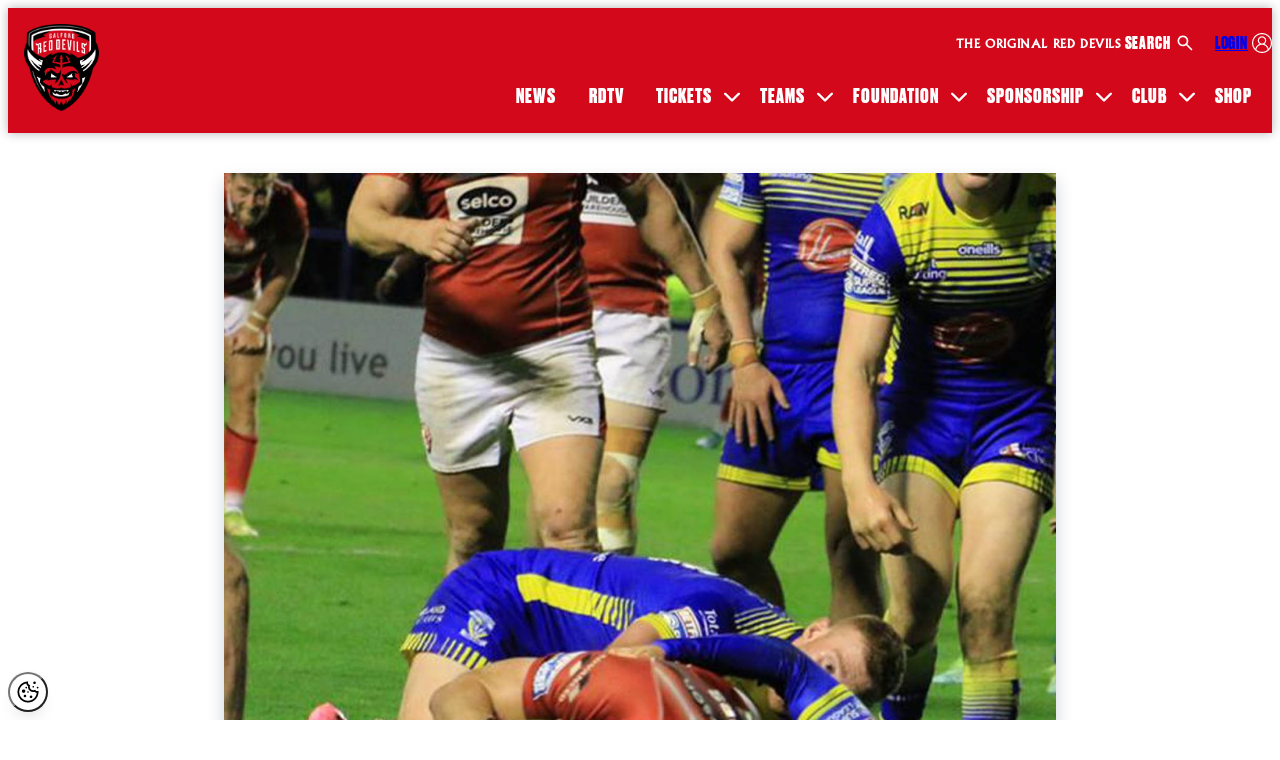

--- FILE ---
content_type: text/html
request_url: https://www.salfordreddevils.com/red-devils-in-depth-warrington-v-salford-2/
body_size: 23351
content:
<!DOCTYPE html><html lang="en"> <head><meta charset="UTF-8"><meta name="viewport" content="width=device-width"><link rel="icon" href="/favicon.png"><link rel="sitemap" href="/sitemap_index.xml"><meta name="generator" content="Astro v5.1.7"><script src="https://www.googletagmanager.com/gtag/js?id=G-7N4XTR35V5"></script><script id="google-analytics">
                window.dataLayer = window.dataLayer || [];
                function gtag(){dataLayer.push(arguments);}
                gtag('js', new Date());

                gtag('consent', 'default', {
                    'ad_storage': 'denied',
                    'analytics_storage': 'denied'
                });

                gtag('config', 'G-7N4XTR35V5');
                </script><script id="google-analytics">
                    (function(w,d,s,l,i){w[l]=w[l]||[];w[l].push({'gtm.start':
                    new Date().getTime(),event:'gtm.js'});var f=d.getElementsByTagName(s)[0],
                    j=d.createElement(s),dl=l!='dataLayer'?'&l='+l:'';j.async=true;j.src=
                    'https://www.googletagmanager.com/gtm.js?id='+i+dl;f.parentNode.insertBefore(j,f);
                    })(window,document,'script','dataLayer','GTM-53TX32KD');
                    </script><title>RED DEVILS IN DEPTH: WARRINGTON V SALFORD - Salford RLFC</title><meta name="description" content="Defensive Shortcomings Thwart Salford's Improved Attacking Capabilities At Warrington"><meta name="robots" content="follow,index"><link rel="canonical" href="https://salfordreddevils.com/red-devils-in-depth-warrington-v-salford-2/"><script type="application/ld+json">{"@context":"https://schema.org","@graph":[{"@type":"Article","@id":"https://admin.salfordsample.co.uk/red-devils-in-depth-warrington-v-salford-2/#article","isPartOf":{"@id":"https://admin.salfordsample.co.uk/red-devils-in-depth-warrington-v-salford-2/"},"author":{"name":"David Clegg","@id":"https://admin.salfordreddevils.com/#/schema/person/da6f1ca5e34d8d8dacde53b8e112c56e"},"headline":"RED DEVILS IN DEPTH: WARRINGTON V SALFORD","datePublished":"2022-04-17T10:04:28+00:00","dateModified":"2024-09-06T14:09:47+00:00","mainEntityOfPage":{"@id":"https://admin.salfordsample.co.uk/red-devils-in-depth-warrington-v-salford-2/"},"wordCount":722,"image":{"@id":"https://admin.salfordsample.co.uk/red-devils-in-depth-warrington-v-salford-2/#primaryimage"},"thumbnailUrl":"https://s3.eu-west-2.amazonaws.com/media.salfordreddevils.net/wp-content/uploads/2023/12/16150631/r8-report-featured-1.jpg","keywords":["Andy Ackers","Catalans Dragons","Ken Sio","Marc Sneyd","Ryan Brierley","Warrington Wolves"],"articleSection":["Uncategorized"],"inLanguage":"en-GB"},{"@type":"WebPage","@id":"https://admin.salfordsample.co.uk/red-devils-in-depth-warrington-v-salford-2/","url":"https://admin.salfordsample.co.uk/red-devils-in-depth-warrington-v-salford-2/","name":"RED DEVILS IN DEPTH: WARRINGTON V SALFORD - Salford RLFC","isPartOf":{"@id":"https://admin.salfordreddevils.com/#website"},"primaryImageOfPage":{"@id":"https://admin.salfordsample.co.uk/red-devils-in-depth-warrington-v-salford-2/#primaryimage"},"image":{"@id":"https://admin.salfordsample.co.uk/red-devils-in-depth-warrington-v-salford-2/#primaryimage"},"thumbnailUrl":"https://s3.eu-west-2.amazonaws.com/media.salfordreddevils.net/wp-content/uploads/2023/12/16150631/r8-report-featured-1.jpg","datePublished":"2022-04-17T10:04:28+00:00","dateModified":"2024-09-06T14:09:47+00:00","author":{"@id":"https://admin.salfordreddevils.com/#/schema/person/da6f1ca5e34d8d8dacde53b8e112c56e"},"description":"Defensive Shortcomings Thwart Salford's Improved Attacking Capabilities At Warrington","breadcrumb":{"@id":"https://admin.salfordsample.co.uk/red-devils-in-depth-warrington-v-salford-2/#breadcrumb"},"inLanguage":"en-GB","potentialAction":[{"@type":"ReadAction","target":["https://admin.salfordsample.co.uk/red-devils-in-depth-warrington-v-salford-2/"]}]},{"@type":"ImageObject","inLanguage":"en-GB","@id":"https://admin.salfordsample.co.uk/red-devils-in-depth-warrington-v-salford-2/#primaryimage","url":"https://s3.eu-west-2.amazonaws.com/media.salfordreddevils.net/wp-content/uploads/2023/12/16150631/r8-report-featured-1.jpg","contentUrl":"https://s3.eu-west-2.amazonaws.com/media.salfordreddevils.net/wp-content/uploads/2023/12/16150631/r8-report-featured-1.jpg","width":1600,"height":1587},{"@type":"BreadcrumbList","@id":"https://admin.salfordsample.co.uk/red-devils-in-depth-warrington-v-salford-2/#breadcrumb","itemListElement":[{"@type":"ListItem","position":1,"name":"Home","item":"https://admin.salfordreddevils.com/"},{"@type":"ListItem","position":2,"name":"RED DEVILS IN DEPTH: WARRINGTON V SALFORD"}]},{"@type":"WebSite","@id":"https://admin.salfordreddevils.com/#website","url":"https://admin.salfordreddevils.com/","name":"Salford RLFC","description":"","potentialAction":[{"@type":"SearchAction","target":{"@type":"EntryPoint","urlTemplate":"https://admin.salfordreddevils.com/?s={search_term_string}"},"query-input":{"@type":"PropertyValueSpecification","valueRequired":true,"valueName":"search_term_string"}}],"inLanguage":"en-GB"},{"@type":"Person","@id":"https://admin.salfordreddevils.com/#/schema/person/da6f1ca5e34d8d8dacde53b8e112c56e","name":"David Clegg","image":{"@type":"ImageObject","inLanguage":"en-GB","@id":"https://admin.salfordreddevils.com/#/schema/person/image/","url":"https://secure.gravatar.com/avatar/f6cc5a4cd30dc80db3de6c197101c790?s=96&d=mm&r=g","contentUrl":"https://secure.gravatar.com/avatar/f6cc5a4cd30dc80db3de6c197101c790?s=96&d=mm&r=g","caption":"David Clegg"},"url":"https://admin.salfordreddevils.com/author/david-clegg/"}]}</script><meta property="og:title" content="RED DEVILS IN DEPTH: WARRINGTON V SALFORD - Salford RLFC"><meta property="og:description" content="Defensive Shortcomings Thwart Salford's Improved Attacking Capabilities At Warrington"><meta property="og:image" content="https://s3.eu-west-2.amazonaws.com/media.salfordreddevils.net/wp-content/uploads/2023/12/16150631/r8-report-featured-1.jpg"><meta property="og:type" content="article"><meta property="og:url" content="https://salfordreddevils.com/red-devils-in-depth-warrington-v-salford-2/"><meta property="og:site_name" content="Salford RLFC"><!-- <ClientRouter /> --><!-- Meta Pixel Code --><script type="text/plain" data-category="analytics" data-service="fb">
            !(function (f, b, e, v, n, t, s) {
                if (f.fbq) return;
                n = f.fbq = function () {
                    n.callMethod ? n.callMethod.apply(n, arguments) : n.queue.push(arguments);
                };
                if (!f._fbq) f._fbq = n;
                n.push = n;
                n.loaded = !0;
                n.version = "2.0";
                n.queue = [];
                t = b.createElement(e);
                t.async = !0;
                t.src = v;
                s = b.getElementsByTagName(e)[0];
                s.parentNode.insertBefore(t, s);
            })(window, document, "script", "https://connect.facebook.net/en_US/fbevents.js");
            fbq("init", "1607294179642726");
            fbq("track", "PageView");
        </script><!-- End Meta Pixel Code --><link rel="stylesheet" href="/_astro/index.3UmkFyRy.css">
<link rel="stylesheet" href="/_astro/index.D59yZR9U.css">
<style>.pagination-wrapper .nav-links{display:flex;justify-content:center;align-items:center;gap:var(--spacing-2);background-color:var(--grey-100);width:fit-content;margin:var(--spacing-10) auto;padding:var(--spacing-2) var(--spacing-4);border-radius:var(--radius-5);box-shadow:0 3px 8px #a3a3a34d}.pagination-wrapper .nav-links .page-numbers{display:inline-flex;align-items:center;justify-content:center;font-weight:900;border:3px solid transparent;transition:all .35s var(--ease-1);border-radius:var(--radius-5);padding:var(--spacing-1) var(--spacing-2)}.pagination-wrapper .nav-links .page-numbers:not(.page-numbers--current):hover{background-color:var(--white)}.pagination-wrapper .nav-links .page-numbers--current{background-color:var(--brand-1);color:var(--white)}.pagination-wrapper .nav-links .next.page-numbers,.pagination-wrapper .nav-links .prev.page-numbers{margin:0}.pagination-wrapper .nav-links svg{height:1em}.pagination-wrapper .nav-links .dots,.pagination-wrapper .nav-links .page-numbers:not(.first):not(.last):not(.prev):not(.next):not(.page-numbers--current){display:none}@media screen and (min-width: 768px){.pagination-wrapper .nav-links .dots,.pagination-wrapper .nav-links .page-numbers:not(.first):not(.last):not(.prev):not(.next):not(.page-numbers--current){display:block}}.post-list-button{display:flex;justify-content:center}
</style>
<link rel="stylesheet" href="/_astro/index.Bp97dtpb.css">
<link rel="stylesheet" href="/_astro/index.DLCZOKjf.css">
<link rel="stylesheet" href="/_astro/_postSlug_.BM3gLuBB.css">
<style>.social-media-menu{--size: 20px;--colour: var(--white);--interaction-colour: var(--grey-500);display:flex;list-style:none;padding:0;margin:0 0 var(--spacing-5)}.social-media-menu li{padding:0 var(--spacing-2)}.social-media-menu svg{fill:var(--colour);height:var(--size);transition:.25s ease-in-out}.social-media-menu a:hover svg,.social-media-menu a:focus svg{fill:var(--interaction-colour)}
.news-grid{display:flex;flex-direction:column;gap:1em}.news-grid astro-island:nth-of-type(5n+1),.news-grid astro-island:nth-of-type(5n+2){grid-column:auto/span 3}.news-grid astro-island:nth-of-type(5n+3),.news-grid astro-island:nth-of-type(5n+4),.news-grid astro-island:nth-of-type(5n+5){grid-column:auto/span 2}@media screen and (min-width: 768px){.news-grid{display:grid;grid-template-columns:repeat(6,1fr)}}.news-grid-item{scale:1;transition:all .25s var(--ease-1);margin-bottom:0;background-color:transparent;flex:1 1 200px;display:flex;flex-direction:column}.news-grid-item:nth-of-type(5n+1),.news-grid-item:nth-of-type(5n+2){grid-column:auto/span 3}.news-grid-item:nth-of-type(5n+3),.news-grid-item:nth-of-type(5n+4),.news-grid-item:nth-of-type(5n+5){grid-column:auto/span 2}.news-grid-item a{text-decoration:none;display:block}.news-grid-item .news-grid-image-wrapper{overflow:hidden}.news-grid-item img{display:flex;aspect-ratio:var(--ratio-widescreen);width:100%;height:100%;object-fit:cover;transition:2s 0s ease-in-out}.news-grid-item .news-grid-item__title{color:var(--black);text-decoration:none;text-transform:uppercase;margin:0;min-height:34px}@media screen and (min-width: 768px){.news-grid-item .news-grid-item__title{font-size:var(--fs-fox)}}.news-grid-item .news-grid-item-info{background-color:var(--grey-200);padding:1em;flex:1}.news-grid-item .post-date{margin:0 0 .5em;font-size:var(--fs-hedgehog);position:relative;width:fit-content}.news-grid-item .post-date:after{content:"";position:absolute;right:-1.5em;top:0;bottom:0;margin:auto;height:2px;width:1em;background-color:var(--brand-1)}.news-grid-item .post-cat{text-transform:uppercase}.news-grid-item:hover img{scale:1.1}.news-grid-item-placeholder{background-color:var(--grey-200);aspect-ratio:var(--ratio-widescreen);display:flex;align-items:center;justify-content:center}
.step-banner{display:flex;flex-wrap:wrap;color:var(--black);gap:var(--spacing-1);margin-bottom:2rem}@media screen and (min-width: 1024px){.step-banner{padding-right:1em}}.step-banner-item{background-color:var(--grey-100);padding:1em;text-transform:uppercase;position:relative;flex:1 1 15%;text-align:center;font-weight:700;display:flex;justify-content:center;align-items:center}@media screen and (min-width: 1024px){.step-banner-item:nth-of-type(n+2){background:linear-gradient(242.5deg,var(--grey-100) 85%,transparent 85%,transparent 100%),linear-gradient(297.5deg,var(--grey-100) 85%,transparent 85%)}.step-banner-item:nth-of-type(n+2) .step-banner-item-content{padding-left:15%}.step-banner-item:before,.step-banner-item:after{content:"";position:absolute;background-color:transparent;width:1rem;left:100%}.step-banner-item:before{top:0;bottom:50%;background:linear-gradient(to top right,var(--grey-100) 0%,var(--grey-100) 50%,transparent 50%,transparent 100%)}.step-banner-item:after{top:50%;bottom:0;background:linear-gradient(to bottom right,var(--grey-100) 0%,var(--grey-100) 50%,transparent 50%,transparent 100%)}}.step-banner-item.active{color:var(--white);background-color:var(--brand-1)}@media screen and (min-width: 1024px){.step-banner-item.active:nth-of-type(n+2){background:linear-gradient(242.5deg,var(--brand-1) 85%,transparent 85%,transparent 100%),linear-gradient(297.5deg,var(--brand-1) 85%,transparent 85%)}}.step-banner-item.active:before{background:linear-gradient(to top right,var(--brand-1) 0%,var(--brand-1) 50%,transparent 50%,transparent 100%)}.step-banner-item.active:after{background:linear-gradient(to bottom right,var(--brand-1),var(--brand-1) 50%,transparent 50%,transparent 100%)}.step-banner-item.active .step-number{border-color:var(--white);color:var(--white)}.step-banner .step-number{border:2px solid var(--brand-1);padding:.25em .5em;border-radius:50%;color:var(--brand-1)}.step-banner .step-name{margin-left:var(--spacing-2)}
.pagination-wrapper .nav-links{display:flex;justify-content:center;align-items:center;gap:var(--spacing-2);background-color:var(--grey-100);width:fit-content;margin:var(--spacing-10) auto;padding:var(--spacing-2) var(--spacing-4);border-radius:var(--radius-5);box-shadow:0 3px 8px #a3a3a34d}.pagination-wrapper .nav-links .page-numbers{display:inline-flex;align-items:center;justify-content:center;font-weight:900;border:3px solid transparent;transition:all .35s var(--ease-1);border-radius:var(--radius-5);padding:var(--spacing-1) var(--spacing-2)}.pagination-wrapper .nav-links .page-numbers:not(.page-numbers--current):hover{background-color:var(--white)}.pagination-wrapper .nav-links .page-numbers--current{background-color:var(--brand-1);color:var(--white)}.pagination-wrapper .nav-links .next.page-numbers,.pagination-wrapper .nav-links .prev.page-numbers{margin:0}.pagination-wrapper .nav-links svg{height:1em}.pagination-wrapper .nav-links .dots,.pagination-wrapper .nav-links .page-numbers:not(.first):not(.last):not(.prev):not(.next):not(.page-numbers--current){display:none}@media screen and (min-width: 768px){.pagination-wrapper .nav-links .dots,.pagination-wrapper .nav-links .page-numbers:not(.first):not(.last):not(.prev):not(.next):not(.page-numbers--current){display:block}}.fixtures{margin-bottom:var(--spacing-10)}.fixtures .fixture-item{margin-bottom:var(--spacing-5)}
</style>
<link rel="stylesheet" href="/_astro/index.CcD-1FoJ.css"><script type="module" src="/_astro/page.D393JLxq.js"></script></head> <body> <!-- {
            adminView && (
                <div class="adminbar">
                    <span>You are currently logged in as an Admin User</span>
                    <a class="button" href="/salford-panel/">
                        Go to Admin Panel
                    </a>
                </div>
            )
        } --> <!-- <PageLoadingBar bgColour="rgba(255 255 255 / 0.25)" barColour="var(--black)" /> --> <header class="global-header"> <div class="container container--wide"> <div class="logo"> <a aria-label="back to homepage" class="header-link-home" href="/">  <picture><source media="(max-width:129px)" srcSet="https://s3.eu-west-2.amazonaws.com/media.salfordreddevils.net/wp-content/uploads/2023/12/16150418/SALFORD-RED-DEVILS-MASTER-LOGO-RGB-2048x2048-1-copy-129x150.png"/><img loading="lazy" src="https://s3.eu-west-2.amazonaws.com/media.salfordreddevils.net/wp-content/uploads/2023/12/16150418/SALFORD-RED-DEVILS-MASTER-LOGO-RGB-2048x2048-1-copy.png" alt="" height="1898" width="1633"/></picture>   </a> </div> <!-- {
            data.themeSettings.headerTagline && (
                <section class="tagline desktop-tag">
                    <HTMLRender data={data.themeSettings.headerTagline} />
                </section>
            )
        } --> <div class="desktop-nav"> <div class="top-menu-items"> <div class="desktop-tagline"> <section class="tagline"> <p><strong>THE ORIGINAL RED DEVILS</strong></p>
 </section> </div> <div class="login-section search"> <div class="off-canvas-search" id="toggleSearchButton"> <span>Search</span> <svg xmlns="http://www.w3.org/2000/svg" width="20" height="20" viewBox="0 -960 960 960"> <path d="M784-120 532-372q-30 24-69 38t-83 14q-109 0-184.5-75.5T120-580t75.5-184.5T380-840t184.5 75.5T640-580q0 44-14 83t-38 69l252 252zM380-400q75 0 127.5-52.5T560-580t-52.5-127.5T380-760t-127.5 52.5T200-580t52.5 127.5T380-400" fill="white"></path> </svg> </div> </div> <div class="login-section"> <a aria-label="login" id="login-link" class="login-link" href="https://app.salfordreddevils.com/"> <span class="login">Login</span> <span class="my-account" style="display:none;">My Account</span> <svg width="20" height="20" viewBox="0 0 20 20" fill="none" xmlns="http://www.w3.org/2000/svg"> <path d="M17.0711 2.92892C15.1823 1.04019 12.6711 0 10 0C7.32895 0 4.81766 1.04019 2.92892 2.92892C1.04019 4.81766 0 7.32895 0 10C0 12.6711 1.04019 15.1823 2.92892 17.0711C4.81766 18.9598 7.32895 20 10 20C12.6711 20 15.1823 18.9598 17.0711 17.0711C18.9598 15.1823 20 12.6711 20 10C20 7.32895 18.9598 4.81766 17.0711 2.92892ZM4.34006 16.7694C4.67026 13.9282 7.11304 11.7346 10 11.7346C11.5219 11.7346 12.953 12.3276 14.0295 13.4039C14.939 14.3135 15.5125 15.5011 15.6601 16.7693C14.1266 18.0536 12.1521 18.8281 10 18.8281C7.8479 18.8281 5.87357 18.0537 4.34006 16.7694ZM10 10.5276C8.32535 10.5276 6.96274 9.16504 6.96274 7.49039C6.96274 5.81558 8.32535 4.45312 10 4.45312C11.6747 4.45312 13.0373 5.81558 13.0373 7.49039C13.0373 9.16504 11.6747 10.5276 10 10.5276ZM16.6687 15.7787C16.3701 14.5747 15.7474 13.4647 14.8581 12.5754C14.1379 11.8552 13.2858 11.3148 12.3566 10.9763C13.4737 10.2187 14.2091 8.93875 14.2091 7.49039C14.2091 5.16953 12.3209 3.28125 10 3.28125C7.67914 3.28125 5.79086 5.16953 5.79086 7.49039C5.79086 8.93951 6.52695 10.2199 7.64496 10.9773C6.79001 11.2889 5.99884 11.7706 5.31815 12.4048C4.33243 13.3228 3.64792 14.4933 3.33054 15.7777C1.98639 14.2282 1.17188 12.2075 1.17188 10C1.17188 5.13214 5.13214 1.17188 10 1.17188C14.8679 1.17188 18.8281 5.13214 18.8281 10C18.8281 12.2079 18.0133 14.2291 16.6687 15.7787Z" fill="white"></path> </svg> </a> </div> </div> <style>astro-island,astro-slot,astro-static-slot{display:contents}</style><script>(()=>{var l=(n,t)=>{let i=async()=>{await(await n())()},e=typeof t.value=="object"?t.value:void 0,s={timeout:e==null?void 0:e.timeout};"requestIdleCallback"in window?window.requestIdleCallback(i,s):setTimeout(i,s.timeout||200)};(self.Astro||(self.Astro={})).idle=l;window.dispatchEvent(new Event("astro:idle"));})();;(()=>{var A=Object.defineProperty;var g=(i,o,a)=>o in i?A(i,o,{enumerable:!0,configurable:!0,writable:!0,value:a}):i[o]=a;var d=(i,o,a)=>g(i,typeof o!="symbol"?o+"":o,a);{let i={0:t=>m(t),1:t=>a(t),2:t=>new RegExp(t),3:t=>new Date(t),4:t=>new Map(a(t)),5:t=>new Set(a(t)),6:t=>BigInt(t),7:t=>new URL(t),8:t=>new Uint8Array(t),9:t=>new Uint16Array(t),10:t=>new Uint32Array(t),11:t=>1/0*t},o=t=>{let[l,e]=t;return l in i?i[l](e):void 0},a=t=>t.map(o),m=t=>typeof t!="object"||t===null?t:Object.fromEntries(Object.entries(t).map(([l,e])=>[l,o(e)]));class y extends HTMLElement{constructor(){super(...arguments);d(this,"Component");d(this,"hydrator");d(this,"hydrate",async()=>{var b;if(!this.hydrator||!this.isConnected)return;let e=(b=this.parentElement)==null?void 0:b.closest("astro-island[ssr]");if(e){e.addEventListener("astro:hydrate",this.hydrate,{once:!0});return}let c=this.querySelectorAll("astro-slot"),n={},h=this.querySelectorAll("template[data-astro-template]");for(let r of h){let s=r.closest(this.tagName);s!=null&&s.isSameNode(this)&&(n[r.getAttribute("data-astro-template")||"default"]=r.innerHTML,r.remove())}for(let r of c){let s=r.closest(this.tagName);s!=null&&s.isSameNode(this)&&(n[r.getAttribute("name")||"default"]=r.innerHTML)}let p;try{p=this.hasAttribute("props")?m(JSON.parse(this.getAttribute("props"))):{}}catch(r){let s=this.getAttribute("component-url")||"<unknown>",v=this.getAttribute("component-export");throw v&&(s+=` (export ${v})`),console.error(`[hydrate] Error parsing props for component ${s}`,this.getAttribute("props"),r),r}let u;await this.hydrator(this)(this.Component,p,n,{client:this.getAttribute("client")}),this.removeAttribute("ssr"),this.dispatchEvent(new CustomEvent("astro:hydrate"))});d(this,"unmount",()=>{this.isConnected||this.dispatchEvent(new CustomEvent("astro:unmount"))})}disconnectedCallback(){document.removeEventListener("astro:after-swap",this.unmount),document.addEventListener("astro:after-swap",this.unmount,{once:!0})}connectedCallback(){if(!this.hasAttribute("await-children")||document.readyState==="interactive"||document.readyState==="complete")this.childrenConnectedCallback();else{let e=()=>{document.removeEventListener("DOMContentLoaded",e),c.disconnect(),this.childrenConnectedCallback()},c=new MutationObserver(()=>{var n;((n=this.lastChild)==null?void 0:n.nodeType)===Node.COMMENT_NODE&&this.lastChild.nodeValue==="astro:end"&&(this.lastChild.remove(),e())});c.observe(this,{childList:!0}),document.addEventListener("DOMContentLoaded",e)}}async childrenConnectedCallback(){let e=this.getAttribute("before-hydration-url");e&&await import(e),this.start()}async start(){let e=JSON.parse(this.getAttribute("opts")),c=this.getAttribute("client");if(Astro[c]===void 0){window.addEventListener(`astro:${c}`,()=>this.start(),{once:!0});return}try{await Astro[c](async()=>{let n=this.getAttribute("renderer-url"),[h,{default:p}]=await Promise.all([import(this.getAttribute("component-url")),n?import(n):()=>()=>{}]),u=this.getAttribute("component-export")||"default";if(!u.includes("."))this.Component=h[u];else{this.Component=h;for(let f of u.split("."))this.Component=this.Component[f]}return this.hydrator=p,this.hydrate},e,this)}catch(n){console.error(`[astro-island] Error hydrating ${this.getAttribute("component-url")}`,n)}}attributeChangedCallback(){this.hydrate()}}d(y,"observedAttributes",["props"]),customElements.get("astro-island")||customElements.define("astro-island",y)}})();</script><astro-island uid="Z9zngM" prefix="r5" component-url="/_astro/DesktopMenu.DZjnlYjO.js" component-export="default" renderer-url="/_astro/client.DsQyLKh4.js" props="{&quot;menuData&quot;:[0,{&quot;nodes&quot;:[1,[[0,{&quot;id&quot;:[0,&quot;cG9zdDoxNTQ2MTU=&quot;],&quot;label&quot;:[0,&quot;News&quot;],&quot;title&quot;:[0,null],&quot;path&quot;:[0,&quot;/news&quot;],&quot;parentId&quot;:[0,null],&quot;cssClasses&quot;:[1,[]],&quot;target&quot;:[0,null],&quot;url&quot;:[0,&quot;https://salfordreddevils.com/news&quot;]}],[0,{&quot;id&quot;:[0,&quot;cG9zdDoxNTQ2MTY=&quot;],&quot;label&quot;:[0,&quot;RDTV&quot;],&quot;title&quot;:[0,null],&quot;path&quot;:[0,&quot;https://app.salfordreddevils.com/videos/&quot;],&quot;parentId&quot;:[0,null],&quot;cssClasses&quot;:[1,[]],&quot;target&quot;:[0,null],&quot;url&quot;:[0,&quot;https://app.salfordreddevils.com/videos/&quot;]}],[0,{&quot;id&quot;:[0,&quot;cG9zdDoxNTU2NzE=&quot;],&quot;label&quot;:[0,&quot;Tickets&quot;],&quot;title&quot;:[0,null],&quot;path&quot;:[0,&quot;/buy-tickets/&quot;],&quot;parentId&quot;:[0,null],&quot;cssClasses&quot;:[1,[]],&quot;target&quot;:[0,null],&quot;url&quot;:[0,&quot;https://salfordreddevils.com/buy-tickets/&quot;]}],[0,{&quot;id&quot;:[0,&quot;cG9zdDoxNTU2NzI=&quot;],&quot;label&quot;:[0,&quot;Tickets&quot;],&quot;title&quot;:[0,null],&quot;path&quot;:[0,&quot;/buy-tickets/&quot;],&quot;parentId&quot;:[0,&quot;cG9zdDoxNTU2NzE=&quot;],&quot;cssClasses&quot;:[1,[]],&quot;target&quot;:[0,null],&quot;url&quot;:[0,&quot;https://salfordreddevils.com/buy-tickets/&quot;]}],[0,{&quot;id&quot;:[0,&quot;cG9zdDoxNTU2NzM=&quot;],&quot;label&quot;:[0,&quot;Buy Tickets&quot;],&quot;title&quot;:[0,null],&quot;path&quot;:[0,&quot;/buy-tickets/&quot;],&quot;parentId&quot;:[0,&quot;cG9zdDoxNTU2NzI=&quot;],&quot;cssClasses&quot;:[1,[]],&quot;target&quot;:[0,null],&quot;url&quot;:[0,&quot;https://salfordreddevils.com/buy-tickets/&quot;]}],[0,{&quot;id&quot;:[0,&quot;cG9zdDoxNTU2NzQ=&quot;],&quot;label&quot;:[0,&quot;Ticket Information&quot;],&quot;title&quot;:[0,null],&quot;path&quot;:[0,&quot;/ticket-information/&quot;],&quot;parentId&quot;:[0,&quot;cG9zdDoxNTU2NzI=&quot;],&quot;cssClasses&quot;:[1,[]],&quot;target&quot;:[0,null],&quot;url&quot;:[0,&quot;https://salfordreddevils.com/ticket-information/&quot;]}],[0,{&quot;id&quot;:[0,&quot;cG9zdDoxNTU2NzU=&quot;],&quot;label&quot;:[0,&quot;Hospitality&quot;],&quot;title&quot;:[0,null],&quot;path&quot;:[0,&quot;/hospitality/&quot;],&quot;parentId&quot;:[0,&quot;cG9zdDoxNTU2NzI=&quot;],&quot;cssClasses&quot;:[1,[]],&quot;target&quot;:[0,null],&quot;url&quot;:[0,&quot;https://salfordreddevils.com/hospitality/&quot;]}],[0,{&quot;id&quot;:[0,&quot;cG9zdDoxNTQ4MzY=&quot;],&quot;label&quot;:[0,&quot;Teams&quot;],&quot;title&quot;:[0,null],&quot;path&quot;:[0,&quot;#&quot;],&quot;parentId&quot;:[0,null],&quot;cssClasses&quot;:[1,[]],&quot;target&quot;:[0,null],&quot;url&quot;:[0,&quot;#&quot;]}],[0,{&quot;id&quot;:[0,&quot;cG9zdDoxNTU2Nzk=&quot;],&quot;label&quot;:[0,&quot;Mens&quot;],&quot;title&quot;:[0,null],&quot;path&quot;:[0,&quot;/mens/&quot;],&quot;parentId&quot;:[0,&quot;cG9zdDoxNTQ4MzY=&quot;],&quot;cssClasses&quot;:[1,[]],&quot;target&quot;:[0,null],&quot;url&quot;:[0,&quot;https://salfordreddevils.com/mens/&quot;]}],[0,{&quot;id&quot;:[0,&quot;cG9zdDoxNTQ2Mjk=&quot;],&quot;label&quot;:[0,&quot;Players&quot;],&quot;title&quot;:[0,null],&quot;path&quot;:[0,&quot;/teams/category/first-team&quot;],&quot;parentId&quot;:[0,&quot;cG9zdDoxNTU2Nzk=&quot;],&quot;cssClasses&quot;:[1,[]],&quot;target&quot;:[0,null],&quot;url&quot;:[0,&quot;https://salfordreddevils.com/teams/category/first-team&quot;]}],[0,{&quot;id&quot;:[0,&quot;cG9zdDoxNTQ2MzA=&quot;],&quot;label&quot;:[0,&quot;Fixtures&quot;],&quot;title&quot;:[0,null],&quot;path&quot;:[0,&quot;/fixtures&quot;],&quot;parentId&quot;:[0,&quot;cG9zdDoxNTU2Nzk=&quot;],&quot;cssClasses&quot;:[1,[]],&quot;target&quot;:[0,null],&quot;url&quot;:[0,&quot;https://salfordreddevils.com/fixtures?division=824&quot;]}],[0,{&quot;id&quot;:[0,&quot;cG9zdDoxNTU2ODI=&quot;],&quot;label&quot;:[0,&quot;Womens&quot;],&quot;title&quot;:[0,null],&quot;path&quot;:[0,&quot;/womens/&quot;],&quot;parentId&quot;:[0,&quot;cG9zdDoxNTQ4MzY=&quot;],&quot;cssClasses&quot;:[1,[]],&quot;target&quot;:[0,null],&quot;url&quot;:[0,&quot;https://salfordreddevils.com/womens/&quot;]}],[0,{&quot;id&quot;:[0,&quot;cG9zdDoxNTQ2Mzc=&quot;],&quot;label&quot;:[0,&quot;Players&quot;],&quot;title&quot;:[0,null],&quot;path&quot;:[0,&quot;/teams/category/womens-team&quot;],&quot;parentId&quot;:[0,&quot;cG9zdDoxNTU2ODI=&quot;],&quot;cssClasses&quot;:[1,[]],&quot;target&quot;:[0,null],&quot;url&quot;:[0,&quot;https://salfordreddevils.com/teams/category/womens-team&quot;]}],[0,{&quot;id&quot;:[0,&quot;cG9zdDoxNTQ2MzM=&quot;],&quot;label&quot;:[0,&quot;Fixtures&quot;],&quot;title&quot;:[0,null],&quot;path&quot;:[0,&quot;/fixtures&quot;],&quot;parentId&quot;:[0,&quot;cG9zdDoxNTU2ODI=&quot;],&quot;cssClasses&quot;:[1,[]],&quot;target&quot;:[0,null],&quot;url&quot;:[0,&quot;https://salfordreddevils.com/fixtures?division=834&quot;]}],[0,{&quot;id&quot;:[0,&quot;cG9zdDoxNTU2ODQ=&quot;],&quot;label&quot;:[0,&quot;Get Involved&quot;],&quot;title&quot;:[0,null],&quot;path&quot;:[0,&quot;/get-involved/&quot;],&quot;parentId&quot;:[0,&quot;cG9zdDoxNTU2ODI=&quot;],&quot;cssClasses&quot;:[1,[]],&quot;target&quot;:[0,null],&quot;url&quot;:[0,&quot;https://salfordreddevils.com/get-involved/&quot;]}],[0,{&quot;id&quot;:[0,&quot;cG9zdDoxNTU2ODc=&quot;],&quot;label&quot;:[0,&quot;Reserves&quot;],&quot;title&quot;:[0,null],&quot;path&quot;:[0,&quot;/reserves/&quot;],&quot;parentId&quot;:[0,&quot;cG9zdDoxNTQ4MzY=&quot;],&quot;cssClasses&quot;:[1,[]],&quot;target&quot;:[0,null],&quot;url&quot;:[0,&quot;https://salfordreddevils.com/reserves/&quot;]}],[0,{&quot;id&quot;:[0,&quot;cG9zdDoxNTQ2NzM=&quot;],&quot;label&quot;:[0,&quot;Meet the Team&quot;],&quot;title&quot;:[0,null],&quot;path&quot;:[0,&quot;/teams/category/reserve-team&quot;],&quot;parentId&quot;:[0,&quot;cG9zdDoxNTU2ODc=&quot;],&quot;cssClasses&quot;:[1,[]],&quot;target&quot;:[0,null],&quot;url&quot;:[0,&quot;https://salfordreddevils.com/teams/category/reserve-team&quot;]}],[0,{&quot;id&quot;:[0,&quot;cG9zdDoxNTQ2NzQ=&quot;],&quot;label&quot;:[0,&quot;Fixtures&quot;],&quot;title&quot;:[0,null],&quot;path&quot;:[0,&quot;/fixtures&quot;],&quot;parentId&quot;:[0,&quot;cG9zdDoxNTU2ODc=&quot;],&quot;cssClasses&quot;:[1,[]],&quot;target&quot;:[0,null],&quot;url&quot;:[0,&quot;https://salfordreddevils.com/fixtures?division=837&quot;]}],[0,{&quot;id&quot;:[0,&quot;cG9zdDoxNTU2OTA=&quot;],&quot;label&quot;:[0,&quot;Academy&quot;],&quot;title&quot;:[0,null],&quot;path&quot;:[0,&quot;/academy/&quot;],&quot;parentId&quot;:[0,&quot;cG9zdDoxNTQ4MzY=&quot;],&quot;cssClasses&quot;:[1,[]],&quot;target&quot;:[0,null],&quot;url&quot;:[0,&quot;https://salfordreddevils.com/academy/&quot;]}],[0,{&quot;id&quot;:[0,&quot;cG9zdDoxNTg3MTE=&quot;],&quot;label&quot;:[0,&quot;Meet the Team&quot;],&quot;title&quot;:[0,null],&quot;path&quot;:[0,&quot;https://www.salfordreddevils.com/teams/category/academy/&quot;],&quot;parentId&quot;:[0,&quot;cG9zdDoxNTU2OTA=&quot;],&quot;cssClasses&quot;:[1,[]],&quot;target&quot;:[0,null],&quot;url&quot;:[0,&quot;https://www.salfordreddevils.com/teams/category/academy/&quot;]}],[0,{&quot;id&quot;:[0,&quot;cG9zdDoxNTc4NTk=&quot;],&quot;label&quot;:[0,&quot;Fixtures&quot;],&quot;title&quot;:[0,null],&quot;path&quot;:[0,&quot;https://www.salfordreddevils.com/fixtures?division=15928&quot;],&quot;parentId&quot;:[0,&quot;cG9zdDoxNTU2OTA=&quot;],&quot;cssClasses&quot;:[1,[]],&quot;target&quot;:[0,null],&quot;url&quot;:[0,&quot;https://www.salfordreddevils.com/fixtures?division=15928&quot;]}],[0,{&quot;id&quot;:[0,&quot;cG9zdDoxNTU2OTQ=&quot;],&quot;label&quot;:[0,&quot;Scholarship&quot;],&quot;title&quot;:[0,null],&quot;path&quot;:[0,&quot;/scholarship/&quot;],&quot;parentId&quot;:[0,&quot;cG9zdDoxNTQ4MzY=&quot;],&quot;cssClasses&quot;:[1,[]],&quot;target&quot;:[0,null],&quot;url&quot;:[0,&quot;https://salfordreddevils.com/scholarship/&quot;]}],[0,{&quot;id&quot;:[0,&quot;cG9zdDoxNTg3MTM=&quot;],&quot;label&quot;:[0,&quot;Meet the Team&quot;],&quot;title&quot;:[0,null],&quot;path&quot;:[0,&quot;https://www.salfordreddevils.com/teams/category/scholarship/&quot;],&quot;parentId&quot;:[0,&quot;cG9zdDoxNTU2OTQ=&quot;],&quot;cssClasses&quot;:[1,[]],&quot;target&quot;:[0,null],&quot;url&quot;:[0,&quot;https://www.salfordreddevils.com/teams/category/scholarship/&quot;]}],[0,{&quot;id&quot;:[0,&quot;cG9zdDoxNTg3MTQ=&quot;],&quot;label&quot;:[0,&quot;Fixtures&quot;],&quot;title&quot;:[0,null],&quot;path&quot;:[0,&quot;https://www.salfordreddevils.com/fixtures?division=24061&quot;],&quot;parentId&quot;:[0,&quot;cG9zdDoxNTU2OTQ=&quot;],&quot;cssClasses&quot;:[1,[]],&quot;target&quot;:[0,null],&quot;url&quot;:[0,&quot;https://www.salfordreddevils.com/fixtures?division=24061&quot;]}],[0,{&quot;id&quot;:[0,&quot;cG9zdDoxNjA3NDg=&quot;],&quot;label&quot;:[0,&quot;PDRL &amp; LDSL&quot;],&quot;title&quot;:[0,null],&quot;path&quot;:[0,&quot;#&quot;],&quot;parentId&quot;:[0,&quot;cG9zdDoxNTQ4MzY=&quot;],&quot;cssClasses&quot;:[1,[]],&quot;target&quot;:[0,null],&quot;url&quot;:[0,&quot;#&quot;]}],[0,{&quot;id&quot;:[0,&quot;cG9zdDoxNjA3NDk=&quot;],&quot;label&quot;:[0,&quot;Meet the Team&quot;],&quot;title&quot;:[0,null],&quot;path&quot;:[0,&quot;https://www.salfordreddevils.com/teams/category/pdrl-ldsl/&quot;],&quot;parentId&quot;:[0,&quot;cG9zdDoxNjA3NDg=&quot;],&quot;cssClasses&quot;:[1,[]],&quot;target&quot;:[0,null],&quot;url&quot;:[0,&quot;https://www.salfordreddevils.com/teams/category/pdrl-ldsl/&quot;]}],[0,{&quot;id&quot;:[0,&quot;cG9zdDoxNjA3NTA=&quot;],&quot;label&quot;:[0,&quot;Wheelchair Team&quot;],&quot;title&quot;:[0,null],&quot;path&quot;:[0,&quot;#&quot;],&quot;parentId&quot;:[0,&quot;cG9zdDoxNTQ4MzY=&quot;],&quot;cssClasses&quot;:[1,[]],&quot;target&quot;:[0,null],&quot;url&quot;:[0,&quot;#&quot;]}],[0,{&quot;id&quot;:[0,&quot;cG9zdDoxNjA3NTE=&quot;],&quot;label&quot;:[0,&quot;Meet the Team&quot;],&quot;title&quot;:[0,null],&quot;path&quot;:[0,&quot;https://www.salfordreddevils.com/teams/category/wheelchair-team/&quot;],&quot;parentId&quot;:[0,&quot;cG9zdDoxNjA3NTA=&quot;],&quot;cssClasses&quot;:[1,[]],&quot;target&quot;:[0,null],&quot;url&quot;:[0,&quot;https://www.salfordreddevils.com/teams/category/wheelchair-team/&quot;]}],[0,{&quot;id&quot;:[0,&quot;cG9zdDoxNjA3NTI=&quot;],&quot;label&quot;:[0,&quot;Fixtures&quot;],&quot;title&quot;:[0,null],&quot;path&quot;:[0,&quot;https://www.salfordreddevils.com/fixtures?division=24064&quot;],&quot;parentId&quot;:[0,&quot;cG9zdDoxNjA3NTA=&quot;],&quot;cssClasses&quot;:[1,[]],&quot;target&quot;:[0,null],&quot;url&quot;:[0,&quot;https://www.salfordreddevils.com/fixtures?division=24064&quot;]}],[0,{&quot;id&quot;:[0,&quot;cG9zdDoxNTU3MDI=&quot;],&quot;label&quot;:[0,&quot;Foundation&quot;],&quot;title&quot;:[0,null],&quot;path&quot;:[0,&quot;/foundation/&quot;],&quot;parentId&quot;:[0,null],&quot;cssClasses&quot;:[1,[]],&quot;target&quot;:[0,null],&quot;url&quot;:[0,&quot;https://salfordreddevils.com/foundation/&quot;]}],[0,{&quot;id&quot;:[0,&quot;cG9zdDoxNTU3MTc=&quot;],&quot;label&quot;:[0,&quot;Foundation&quot;],&quot;title&quot;:[0,null],&quot;path&quot;:[0,&quot;/foundation/&quot;],&quot;parentId&quot;:[0,&quot;cG9zdDoxNTU3MDI=&quot;],&quot;cssClasses&quot;:[1,[]],&quot;target&quot;:[0,null],&quot;url&quot;:[0,&quot;https://salfordreddevils.com/foundation/&quot;]}],[0,{&quot;id&quot;:[0,&quot;cG9zdDoxNTU3MDU=&quot;],&quot;label&quot;:[0,&quot;About&quot;],&quot;title&quot;:[0,null],&quot;path&quot;:[0,&quot;/foundation/&quot;],&quot;parentId&quot;:[0,&quot;cG9zdDoxNTU3MTc=&quot;],&quot;cssClasses&quot;:[1,[]],&quot;target&quot;:[0,null],&quot;url&quot;:[0,&quot;https://salfordreddevils.com/foundation/&quot;]}],[0,{&quot;id&quot;:[0,&quot;cG9zdDoxNTU3MDc=&quot;],&quot;label&quot;:[0,&quot;Be A Red&quot;],&quot;title&quot;:[0,null],&quot;path&quot;:[0,&quot;/be-a-red/&quot;],&quot;parentId&quot;:[0,&quot;cG9zdDoxNTU3MTc=&quot;],&quot;cssClasses&quot;:[1,[]],&quot;target&quot;:[0,null],&quot;url&quot;:[0,&quot;https://salfordreddevils.com/be-a-red/&quot;]}],[0,{&quot;id&quot;:[0,&quot;cG9zdDoxNTU3MDg=&quot;],&quot;label&quot;:[0,&quot;Building the Future&quot;],&quot;title&quot;:[0,null],&quot;path&quot;:[0,&quot;/building-the-future/&quot;],&quot;parentId&quot;:[0,&quot;cG9zdDoxNTU3MTc=&quot;],&quot;cssClasses&quot;:[1,[]],&quot;target&quot;:[0,null],&quot;url&quot;:[0,&quot;https://salfordreddevils.com/building-the-future/&quot;]}],[0,{&quot;id&quot;:[0,&quot;cG9zdDoxNTUzODM=&quot;],&quot;label&quot;:[0,&quot;col 2&quot;],&quot;title&quot;:[0,null],&quot;path&quot;:[0,&quot;#&quot;],&quot;parentId&quot;:[0,&quot;cG9zdDoxNTU3MDI=&quot;],&quot;cssClasses&quot;:[1,[[0,&quot;hidden-title&quot;]]],&quot;target&quot;:[0,null],&quot;url&quot;:[0,&quot;#&quot;]}],[0,{&quot;id&quot;:[0,&quot;cG9zdDoxNTU3MTA=&quot;],&quot;label&quot;:[0,&quot;Wheelchair&quot;],&quot;title&quot;:[0,null],&quot;path&quot;:[0,&quot;/wheelchair-team/&quot;],&quot;parentId&quot;:[0,&quot;cG9zdDoxNTUzODM=&quot;],&quot;cssClasses&quot;:[1,[]],&quot;target&quot;:[0,null],&quot;url&quot;:[0,&quot;https://salfordreddevils.com/wheelchair-team/&quot;]}],[0,{&quot;id&quot;:[0,&quot;cG9zdDoxNTU3MTM=&quot;],&quot;label&quot;:[0,&quot;Learning Disability SL&quot;],&quot;title&quot;:[0,null],&quot;path&quot;:[0,&quot;/learning-difficulty-super-league-team/&quot;],&quot;parentId&quot;:[0,&quot;cG9zdDoxNTUzODM=&quot;],&quot;cssClasses&quot;:[1,[]],&quot;target&quot;:[0,null],&quot;url&quot;:[0,&quot;https://salfordreddevils.com/learning-difficulty-super-league-team/&quot;]}],[0,{&quot;id&quot;:[0,&quot;cG9zdDoxNTU3MTQ=&quot;],&quot;label&quot;:[0,&quot;Physical Disability RL&quot;],&quot;title&quot;:[0,null],&quot;path&quot;:[0,&quot;/physical-disability-rugby-league-team/&quot;],&quot;parentId&quot;:[0,&quot;cG9zdDoxNTUzODM=&quot;],&quot;cssClasses&quot;:[1,[]],&quot;target&quot;:[0,null],&quot;url&quot;:[0,&quot;https://salfordreddevils.com/physical-disability-rugby-league-team/&quot;]}],[0,{&quot;id&quot;:[0,&quot;cG9zdDoxNTc4ODg=&quot;],&quot;label&quot;:[0,&quot;col3&quot;],&quot;title&quot;:[0,null],&quot;path&quot;:[0,&quot;#&quot;],&quot;parentId&quot;:[0,&quot;cG9zdDoxNTU3MDI=&quot;],&quot;cssClasses&quot;:[1,[[0,&quot;hidden-title&quot;]]],&quot;target&quot;:[0,null],&quot;url&quot;:[0,&quot;#&quot;]}],[0,{&quot;id&quot;:[0,&quot;cG9zdDoxNTU2OTY=&quot;],&quot;label&quot;:[0,&quot;Start Playing&quot;],&quot;title&quot;:[0,null],&quot;path&quot;:[0,&quot;/where-to-play/&quot;],&quot;parentId&quot;:[0,&quot;cG9zdDoxNTc4ODg=&quot;],&quot;cssClasses&quot;:[1,[]],&quot;target&quot;:[0,null],&quot;url&quot;:[0,&quot;https://salfordreddevils.com/where-to-play/&quot;]}],[0,{&quot;id&quot;:[0,&quot;cG9zdDoxNjAzODc=&quot;],&quot;label&quot;:[0,&quot;Schools&quot;],&quot;title&quot;:[0,null],&quot;path&quot;:[0,&quot;/schools&quot;],&quot;parentId&quot;:[0,&quot;cG9zdDoxNTc4ODg=&quot;],&quot;cssClasses&quot;:[1,[]],&quot;target&quot;:[0,null],&quot;url&quot;:[0,&quot;https://salfordreddevils.com/schools&quot;]}],[0,{&quot;id&quot;:[0,&quot;cG9zdDoxNTU3MjM=&quot;],&quot;label&quot;:[0,&quot;Sponsorship&quot;],&quot;title&quot;:[0,null],&quot;path&quot;:[0,&quot;/sponsorship/&quot;],&quot;parentId&quot;:[0,null],&quot;cssClasses&quot;:[1,[]],&quot;target&quot;:[0,null],&quot;url&quot;:[0,&quot;https://salfordreddevils.com/sponsorship/&quot;]}],[0,{&quot;id&quot;:[0,&quot;cG9zdDoxNTU3MjQ=&quot;],&quot;label&quot;:[0,&quot;Sponsorship&quot;],&quot;title&quot;:[0,null],&quot;path&quot;:[0,&quot;/sponsorship/&quot;],&quot;parentId&quot;:[0,&quot;cG9zdDoxNTU3MjM=&quot;],&quot;cssClasses&quot;:[1,[]],&quot;target&quot;:[0,null],&quot;url&quot;:[0,&quot;https://salfordreddevils.com/sponsorship/&quot;]}],[0,{&quot;id&quot;:[0,&quot;cG9zdDoxNTU3MjU=&quot;],&quot;label&quot;:[0,&quot;Partners&quot;],&quot;title&quot;:[0,null],&quot;path&quot;:[0,&quot;/partners/&quot;],&quot;parentId&quot;:[0,&quot;cG9zdDoxNTU3MjQ=&quot;],&quot;cssClasses&quot;:[1,[]],&quot;target&quot;:[0,null],&quot;url&quot;:[0,&quot;https://salfordreddevils.com/partners/&quot;]}],[0,{&quot;id&quot;:[0,&quot;cG9zdDoxNTU3MjY=&quot;],&quot;label&quot;:[0,&quot;Opportunities&quot;],&quot;title&quot;:[0,null],&quot;path&quot;:[0,&quot;/opportunities/&quot;],&quot;parentId&quot;:[0,&quot;cG9zdDoxNTU3MjQ=&quot;],&quot;cssClasses&quot;:[1,[]],&quot;target&quot;:[0,null],&quot;url&quot;:[0,&quot;https://salfordreddevils.com/opportunities/&quot;]}],[0,{&quot;id&quot;:[0,&quot;cG9zdDoxNTU3Mjc=&quot;],&quot;label&quot;:[0,&quot;Club&quot;],&quot;title&quot;:[0,null],&quot;path&quot;:[0,&quot;/club-info/&quot;],&quot;parentId&quot;:[0,null],&quot;cssClasses&quot;:[1,[]],&quot;target&quot;:[0,null],&quot;url&quot;:[0,&quot;https://salfordreddevils.com/club-info/&quot;]}],[0,{&quot;id&quot;:[0,&quot;cG9zdDoxNTQ5MDI=&quot;],&quot;label&quot;:[0,&quot;Club&quot;],&quot;title&quot;:[0,null],&quot;path&quot;:[0,&quot;/club-info/&quot;],&quot;parentId&quot;:[0,&quot;cG9zdDoxNTU3Mjc=&quot;],&quot;cssClasses&quot;:[1,[]],&quot;target&quot;:[0,null],&quot;url&quot;:[0,&quot;https://salfordreddevils.com/club-info/&quot;]}],[0,{&quot;id&quot;:[0,&quot;cG9zdDoxNTU3Mjg=&quot;],&quot;label&quot;:[0,&quot;Our Story&quot;],&quot;title&quot;:[0,null],&quot;path&quot;:[0,&quot;/the-story-so-far/&quot;],&quot;parentId&quot;:[0,&quot;cG9zdDoxNTQ5MDI=&quot;],&quot;cssClasses&quot;:[1,[]],&quot;target&quot;:[0,null],&quot;url&quot;:[0,&quot;https://salfordreddevils.com/the-story-so-far/&quot;]}],[0,{&quot;id&quot;:[0,&quot;cG9zdDoxNTU3Mjk=&quot;],&quot;label&quot;:[0,&quot;Our Home&quot;],&quot;title&quot;:[0,null],&quot;path&quot;:[0,&quot;/stadium/&quot;],&quot;parentId&quot;:[0,&quot;cG9zdDoxNTQ5MDI=&quot;],&quot;cssClasses&quot;:[1,[]],&quot;target&quot;:[0,null],&quot;url&quot;:[0,&quot;https://salfordreddevils.com/stadium/&quot;]}],[0,{&quot;id&quot;:[0,&quot;cG9zdDoxNTU3MzA=&quot;],&quot;label&quot;:[0,&quot;Heritage&quot;],&quot;title&quot;:[0,null],&quot;path&quot;:[0,&quot;/heritage/&quot;],&quot;parentId&quot;:[0,&quot;cG9zdDoxNTQ5MDI=&quot;],&quot;cssClasses&quot;:[1,[]],&quot;target&quot;:[0,null],&quot;url&quot;:[0,&quot;https://salfordreddevils.com/heritage/&quot;]}],[0,{&quot;id&quot;:[0,&quot;cG9zdDoxNTQ5MDM=&quot;],&quot;label&quot;:[0,&quot;col 2&quot;],&quot;title&quot;:[0,null],&quot;path&quot;:[0,&quot;#&quot;],&quot;parentId&quot;:[0,&quot;cG9zdDoxNTU3Mjc=&quot;],&quot;cssClasses&quot;:[1,[[0,&quot;hidden-title&quot;]]],&quot;target&quot;:[0,null],&quot;url&quot;:[0,&quot;#&quot;]}],[0,{&quot;id&quot;:[0,&quot;cG9zdDoxNTU3MzE=&quot;],&quot;label&quot;:[0,&quot;Staff&quot;],&quot;title&quot;:[0,null],&quot;path&quot;:[0,&quot;/club-staff/&quot;],&quot;parentId&quot;:[0,&quot;cG9zdDoxNTQ5MDM=&quot;],&quot;cssClasses&quot;:[1,[]],&quot;target&quot;:[0,null],&quot;url&quot;:[0,&quot;https://salfordreddevils.com/club-staff/&quot;]}],[0,{&quot;id&quot;:[0,&quot;cG9zdDoxNTU3MzI=&quot;],&quot;label&quot;:[0,&quot;Supporters&#39; Trust&quot;],&quot;title&quot;:[0,null],&quot;path&quot;:[0,&quot;/salford-rlfc-supporters-trust/&quot;],&quot;parentId&quot;:[0,&quot;cG9zdDoxNTQ5MDM=&quot;],&quot;cssClasses&quot;:[1,[]],&quot;target&quot;:[0,null],&quot;url&quot;:[0,&quot;https://salfordreddevils.com/salford-rlfc-supporters-trust/&quot;]}],[0,{&quot;id&quot;:[0,&quot;cG9zdDoxNTU3MzQ=&quot;],&quot;label&quot;:[0,&quot;Disabled Supporters&quot;],&quot;title&quot;:[0,null],&quot;path&quot;:[0,&quot;/disabled-supporters/&quot;],&quot;parentId&quot;:[0,&quot;cG9zdDoxNTQ5MDM=&quot;],&quot;cssClasses&quot;:[1,[]],&quot;target&quot;:[0,null],&quot;url&quot;:[0,&quot;https://salfordreddevils.com/disabled-supporters/&quot;]}],[0,{&quot;id&quot;:[0,&quot;cG9zdDoxNTQ5MDQ=&quot;],&quot;label&quot;:[0,&quot;col 3&quot;],&quot;title&quot;:[0,null],&quot;path&quot;:[0,&quot;#&quot;],&quot;parentId&quot;:[0,&quot;cG9zdDoxNTU3Mjc=&quot;],&quot;cssClasses&quot;:[1,[[0,&quot;hidden-title&quot;]]],&quot;target&quot;:[0,null],&quot;url&quot;:[0,&quot;#&quot;]}],[0,{&quot;id&quot;:[0,&quot;cG9zdDoxNTU3MzU=&quot;],&quot;label&quot;:[0,&quot;Lottery&quot;],&quot;title&quot;:[0,null],&quot;path&quot;:[0,&quot;/lottery/&quot;],&quot;parentId&quot;:[0,&quot;cG9zdDoxNTQ5MDQ=&quot;],&quot;cssClasses&quot;:[1,[]],&quot;target&quot;:[0,null],&quot;url&quot;:[0,&quot;https://salfordreddevils.com/lottery/&quot;]}],[0,{&quot;id&quot;:[0,&quot;cG9zdDoxNTU3MzY=&quot;],&quot;label&quot;:[0,&quot;Contact Us&quot;],&quot;title&quot;:[0,null],&quot;path&quot;:[0,&quot;/contact-us/&quot;],&quot;parentId&quot;:[0,&quot;cG9zdDoxNTQ5MDQ=&quot;],&quot;cssClasses&quot;:[1,[]],&quot;target&quot;:[0,null],&quot;url&quot;:[0,&quot;https://salfordreddevils.com/contact-us/&quot;]}],[0,{&quot;id&quot;:[0,&quot;cG9zdDoxNTQ2NTk=&quot;],&quot;label&quot;:[0,&quot;Shop&quot;],&quot;title&quot;:[0,null],&quot;path&quot;:[0,&quot;https://shop.salfordreddevils.net/&quot;],&quot;parentId&quot;:[0,null],&quot;cssClasses&quot;:[1,[]],&quot;target&quot;:[0,null],&quot;url&quot;:[0,&quot;https://shop.salfordreddevils.net/&quot;]}]]]}]}" ssr client="idle" opts="{&quot;name&quot;:&quot;DesktopMenu&quot;,&quot;value&quot;:true}" await-children><ul class="desktop-navigation undefined "><li class="menu-item  " data-item-index="0" data-key="cG9zdDoxNTQ2MTU="><a class="internal-link  " href="/news" data-astro-prefetch="true">News</a></li><li class="menu-item  " data-item-index="1" data-key="cG9zdDoxNTQ2MTY="><a class="external-link  " href="https://app.salfordreddevils.com/videos/">RDTV</a></li><li class="menu-item menu-item--has-children " data-item-index="2" data-key="cG9zdDoxNTU2NzE="><a class="internal-link  " href="/buy-tickets/" data-astro-prefetch="true">Tickets</a><div role="button" class="dropdown-arrow" aria-label="Open Dropdown Menu"><svg xmlns="http://www.w3.org/2000/svg" viewBox="0 0 448 512"><path d="M201.4 406.6c12.5 12.5 32.8 12.5 45.3 0l192-192c12.5-12.5 12.5-32.8 0-45.3s-32.8-12.5-45.3 0L224 338.7 54.6 169.4c-12.5-12.5-32.8-12.5-45.3 0s-12.5 32.8 0 45.3l192 192z"></path></svg></div><div class="dropdown-menu"><div class="container container--wide"><ul class="sub-menu"><li class="menu-item--sub-item" data-key="cG9zdDoxNTU2NzI="><a class="internal-link  " href="/buy-tickets/" data-astro-prefetch="true">Tickets</a><ul class="sub-menu sub-menu--lv3"><li class="menu-item--sub-item" data-key="cG9zdDoxNTU2NzM="><a class="internal-link  " href="/buy-tickets/" data-astro-prefetch="true">Buy Tickets</a></li><li class="menu-item--sub-item" data-key="cG9zdDoxNTU2NzQ="><a class="internal-link  " href="/ticket-information/" data-astro-prefetch="true">Ticket Information</a></li><li class="menu-item--sub-item" data-key="cG9zdDoxNTU2NzU="><a class="internal-link  " href="/hospitality/" data-astro-prefetch="true">Hospitality</a></li></ul></li></ul></div></div></li><li class="menu-item menu-item--has-children " data-item-index="3" data-key="cG9zdDoxNTQ4MzY="><a class="external-link  " href="#">Teams</a><div role="button" class="dropdown-arrow" aria-label="Open Dropdown Menu"><svg xmlns="http://www.w3.org/2000/svg" viewBox="0 0 448 512"><path d="M201.4 406.6c12.5 12.5 32.8 12.5 45.3 0l192-192c12.5-12.5 12.5-32.8 0-45.3s-32.8-12.5-45.3 0L224 338.7 54.6 169.4c-12.5-12.5-32.8-12.5-45.3 0s-12.5 32.8 0 45.3l192 192z"></path></svg></div><div class="dropdown-menu"><div class="container container--wide"><ul class="sub-menu"><li class="menu-item--sub-item" data-key="cG9zdDoxNTU2Nzk="><a class="internal-link  " href="/mens/" data-astro-prefetch="true">Mens</a><ul class="sub-menu sub-menu--lv3"><li class="menu-item--sub-item" data-key="cG9zdDoxNTQ2Mjk="><a class="internal-link  " href="/teams/category/first-team" data-astro-prefetch="true">Players</a></li><li class="menu-item--sub-item" data-key="cG9zdDoxNTQ2MzA="><a class="internal-link  " href="/fixtures?division=824" data-astro-prefetch="true">Fixtures</a></li></ul></li><li class="menu-item--sub-item" data-key="cG9zdDoxNTU2ODI="><a class="internal-link  " href="/womens/" data-astro-prefetch="true">Womens</a><ul class="sub-menu sub-menu--lv3"><li class="menu-item--sub-item" data-key="cG9zdDoxNTQ2Mzc="><a class="internal-link  " href="/teams/category/womens-team" data-astro-prefetch="true">Players</a></li><li class="menu-item--sub-item" data-key="cG9zdDoxNTQ2MzM="><a class="internal-link  " href="/fixtures?division=834" data-astro-prefetch="true">Fixtures</a></li><li class="menu-item--sub-item" data-key="cG9zdDoxNTU2ODQ="><a class="internal-link  " href="/get-involved/" data-astro-prefetch="true">Get Involved</a></li></ul></li><li class="menu-item--sub-item" data-key="cG9zdDoxNTU2ODc="><a class="internal-link  " href="/reserves/" data-astro-prefetch="true">Reserves</a><ul class="sub-menu sub-menu--lv3"><li class="menu-item--sub-item" data-key="cG9zdDoxNTQ2NzM="><a class="internal-link  " href="/teams/category/reserve-team" data-astro-prefetch="true">Meet the Team</a></li><li class="menu-item--sub-item" data-key="cG9zdDoxNTQ2NzQ="><a class="internal-link  " href="/fixtures?division=837" data-astro-prefetch="true">Fixtures</a></li></ul></li><li class="menu-item--sub-item" data-key="cG9zdDoxNTU2OTA="><a class="internal-link  " href="/academy/" data-astro-prefetch="true">Academy</a><ul class="sub-menu sub-menu--lv3"><li class="menu-item--sub-item" data-key="cG9zdDoxNTg3MTE="><a class="external-link  " href="https://www.salfordreddevils.com/teams/category/academy/">Meet the Team</a></li><li class="menu-item--sub-item" data-key="cG9zdDoxNTc4NTk="><a class="external-link  " href="https://www.salfordreddevils.com/fixtures?division=15928">Fixtures</a></li></ul></li><li class="menu-item--sub-item" data-key="cG9zdDoxNTU2OTQ="><a class="internal-link  " href="/scholarship/" data-astro-prefetch="true">Scholarship</a><ul class="sub-menu sub-menu--lv3"><li class="menu-item--sub-item" data-key="cG9zdDoxNTg3MTM="><a class="external-link  " href="https://www.salfordreddevils.com/teams/category/scholarship/">Meet the Team</a></li><li class="menu-item--sub-item" data-key="cG9zdDoxNTg3MTQ="><a class="external-link  " href="https://www.salfordreddevils.com/fixtures?division=24061">Fixtures</a></li></ul></li><li class="menu-item--sub-item" data-key="cG9zdDoxNjA3NDg="><a class="external-link  " href="#">PDRL &amp; LDSL</a><ul class="sub-menu sub-menu--lv3"><li class="menu-item--sub-item" data-key="cG9zdDoxNjA3NDk="><a class="external-link  " href="https://www.salfordreddevils.com/teams/category/pdrl-ldsl/">Meet the Team</a></li></ul></li><li class="menu-item--sub-item" data-key="cG9zdDoxNjA3NTA="><a class="external-link  " href="#">Wheelchair Team</a><ul class="sub-menu sub-menu--lv3"><li class="menu-item--sub-item" data-key="cG9zdDoxNjA3NTE="><a class="external-link  " href="https://www.salfordreddevils.com/teams/category/wheelchair-team/">Meet the Team</a></li><li class="menu-item--sub-item" data-key="cG9zdDoxNjA3NTI="><a class="external-link  " href="https://www.salfordreddevils.com/fixtures?division=24064">Fixtures</a></li></ul></li></ul></div></div></li><li class="menu-item menu-item--has-children " data-item-index="4" data-key="cG9zdDoxNTU3MDI="><a class="internal-link  " href="/foundation/" data-astro-prefetch="true">Foundation</a><div role="button" class="dropdown-arrow" aria-label="Open Dropdown Menu"><svg xmlns="http://www.w3.org/2000/svg" viewBox="0 0 448 512"><path d="M201.4 406.6c12.5 12.5 32.8 12.5 45.3 0l192-192c12.5-12.5 12.5-32.8 0-45.3s-32.8-12.5-45.3 0L224 338.7 54.6 169.4c-12.5-12.5-32.8-12.5-45.3 0s-12.5 32.8 0 45.3l192 192z"></path></svg></div><div class="dropdown-menu"><div class="container container--wide"><ul class="sub-menu"><li class="menu-item--sub-item" data-key="cG9zdDoxNTU3MTc="><a class="internal-link  " href="/foundation/" data-astro-prefetch="true">Foundation</a><ul class="sub-menu sub-menu--lv3"><li class="menu-item--sub-item" data-key="cG9zdDoxNTU3MDU="><a class="internal-link  " href="/foundation/" data-astro-prefetch="true">About</a></li><li class="menu-item--sub-item" data-key="cG9zdDoxNTU3MDc="><a class="internal-link  " href="/be-a-red/" data-astro-prefetch="true">Be A Red</a></li><li class="menu-item--sub-item" data-key="cG9zdDoxNTU3MDg="><a class="internal-link  " href="/building-the-future/" data-astro-prefetch="true">Building the Future</a></li></ul></li><li class="menu-item--sub-item" data-key="cG9zdDoxNTUzODM="><a class="external-link  hidden-title" href="#">col 2</a><ul class="sub-menu sub-menu--lv3"><li class="menu-item--sub-item" data-key="cG9zdDoxNTU3MTA="><a class="internal-link  " href="/wheelchair-team/" data-astro-prefetch="true">Wheelchair</a></li><li class="menu-item--sub-item" data-key="cG9zdDoxNTU3MTM="><a class="internal-link  " href="/learning-difficulty-super-league-team/" data-astro-prefetch="true">Learning Disability SL</a></li><li class="menu-item--sub-item" data-key="cG9zdDoxNTU3MTQ="><a class="internal-link  " href="/physical-disability-rugby-league-team/" data-astro-prefetch="true">Physical Disability RL</a></li></ul></li><li class="menu-item--sub-item" data-key="cG9zdDoxNTc4ODg="><a class="external-link  hidden-title" href="#">col3</a><ul class="sub-menu sub-menu--lv3"><li class="menu-item--sub-item" data-key="cG9zdDoxNTU2OTY="><a class="internal-link  " href="/where-to-play/" data-astro-prefetch="true">Start Playing</a></li><li class="menu-item--sub-item" data-key="cG9zdDoxNjAzODc="><a class="internal-link  " href="/schools" data-astro-prefetch="true">Schools</a></li></ul></li></ul></div></div></li><li class="menu-item menu-item--has-children " data-item-index="5" data-key="cG9zdDoxNTU3MjM="><a class="internal-link  " href="/sponsorship/" data-astro-prefetch="true">Sponsorship</a><div role="button" class="dropdown-arrow" aria-label="Open Dropdown Menu"><svg xmlns="http://www.w3.org/2000/svg" viewBox="0 0 448 512"><path d="M201.4 406.6c12.5 12.5 32.8 12.5 45.3 0l192-192c12.5-12.5 12.5-32.8 0-45.3s-32.8-12.5-45.3 0L224 338.7 54.6 169.4c-12.5-12.5-32.8-12.5-45.3 0s-12.5 32.8 0 45.3l192 192z"></path></svg></div><div class="dropdown-menu"><div class="container container--wide"><ul class="sub-menu"><li class="menu-item--sub-item" data-key="cG9zdDoxNTU3MjQ="><a class="internal-link  " href="/sponsorship/" data-astro-prefetch="true">Sponsorship</a><ul class="sub-menu sub-menu--lv3"><li class="menu-item--sub-item" data-key="cG9zdDoxNTU3MjU="><a class="internal-link  " href="/partners/" data-astro-prefetch="true">Partners</a></li><li class="menu-item--sub-item" data-key="cG9zdDoxNTU3MjY="><a class="internal-link  " href="/opportunities/" data-astro-prefetch="true">Opportunities</a></li></ul></li></ul></div></div></li><li class="menu-item menu-item--has-children " data-item-index="6" data-key="cG9zdDoxNTU3Mjc="><a class="internal-link  " href="/club-info/" data-astro-prefetch="true">Club</a><div role="button" class="dropdown-arrow" aria-label="Open Dropdown Menu"><svg xmlns="http://www.w3.org/2000/svg" viewBox="0 0 448 512"><path d="M201.4 406.6c12.5 12.5 32.8 12.5 45.3 0l192-192c12.5-12.5 12.5-32.8 0-45.3s-32.8-12.5-45.3 0L224 338.7 54.6 169.4c-12.5-12.5-32.8-12.5-45.3 0s-12.5 32.8 0 45.3l192 192z"></path></svg></div><div class="dropdown-menu"><div class="container container--wide"><ul class="sub-menu"><li class="menu-item--sub-item" data-key="cG9zdDoxNTQ5MDI="><a class="internal-link  " href="/club-info/" data-astro-prefetch="true">Club</a><ul class="sub-menu sub-menu--lv3"><li class="menu-item--sub-item" data-key="cG9zdDoxNTU3Mjg="><a class="internal-link  " href="/the-story-so-far/" data-astro-prefetch="true">Our Story</a></li><li class="menu-item--sub-item" data-key="cG9zdDoxNTU3Mjk="><a class="internal-link  " href="/stadium/" data-astro-prefetch="true">Our Home</a></li><li class="menu-item--sub-item" data-key="cG9zdDoxNTU3MzA="><a class="internal-link  " href="/heritage/" data-astro-prefetch="true">Heritage</a></li></ul></li><li class="menu-item--sub-item" data-key="cG9zdDoxNTQ5MDM="><a class="external-link  hidden-title" href="#">col 2</a><ul class="sub-menu sub-menu--lv3"><li class="menu-item--sub-item" data-key="cG9zdDoxNTU3MzE="><a class="internal-link  " href="/club-staff/" data-astro-prefetch="true">Staff</a></li><li class="menu-item--sub-item" data-key="cG9zdDoxNTU3MzI="><a class="internal-link  " href="/salford-rlfc-supporters-trust/" data-astro-prefetch="true">Supporters&#x27; Trust</a></li><li class="menu-item--sub-item" data-key="cG9zdDoxNTU3MzQ="><a class="internal-link  " href="/disabled-supporters/" data-astro-prefetch="true">Disabled Supporters</a></li></ul></li><li class="menu-item--sub-item" data-key="cG9zdDoxNTQ5MDQ="><a class="external-link  hidden-title" href="#">col 3</a><ul class="sub-menu sub-menu--lv3"><li class="menu-item--sub-item" data-key="cG9zdDoxNTU3MzU="><a class="internal-link  " href="/lottery/" data-astro-prefetch="true">Lottery</a></li><li class="menu-item--sub-item" data-key="cG9zdDoxNTU3MzY="><a class="internal-link  " href="/contact-us/" data-astro-prefetch="true">Contact Us</a></li></ul></li></ul></div></div></li><li class="menu-item  " data-item-index="7" data-key="cG9zdDoxNTQ2NTk="><a class="external-link  " href="https://shop.salfordreddevils.net/">Shop</a></li><li class="menu-item--more menu-item--has-children  " data-key="more"><a>More</a><div role="button" class="dropdown-arrow" aria-label="Open Dropdown Menu"><svg xmlns="http://www.w3.org/2000/svg" viewBox="0 0 448 512"><path d="M201.4 406.6c12.5 12.5 32.8 12.5 45.3 0l192-192c12.5-12.5 12.5-32.8 0-45.3s-32.8-12.5-45.3 0L224 338.7 54.6 169.4c-12.5-12.5-32.8-12.5-45.3 0s-12.5 32.8 0 45.3l192 192z"></path></svg></div><div class="dropdown-menu"><div class="container container--wide"><ul class="sub-menu"><li class="menu-item-more--has-no-children"><a class="internal-link  " href="/news" data-astro-prefetch="true">News</a></li><li class="menu-item-more--has-no-children"><a class="external-link  " href="https://app.salfordreddevils.com/videos/">RDTV</a></li><li class="menu-item-more--has-children"><a class="internal-link  " href="/buy-tickets/" data-astro-prefetch="true">Tickets</a><ul class="sub-menu"><li class="sub-menu-item"><a class="internal-link  " href="/buy-tickets/" data-astro-prefetch="true">Tickets</a><ul class="sub-menu sub-menu--lv3"><li class="sub-menu-item"><a class="internal-link  " href="/buy-tickets/" data-astro-prefetch="true">Buy Tickets</a></li><li class="sub-menu-item"><a class="internal-link  " href="/ticket-information/" data-astro-prefetch="true">Ticket Information</a></li><li class="sub-menu-item"><a class="internal-link  " href="/hospitality/" data-astro-prefetch="true">Hospitality</a></li></ul></li></ul></li><li class="menu-item-more--has-children"><a class="external-link  " href="#">Teams</a><ul class="sub-menu"><li class="sub-menu-item"><a class="internal-link  " href="/mens/" data-astro-prefetch="true">Mens</a><ul class="sub-menu sub-menu--lv3"><li class="sub-menu-item"><a class="internal-link  " href="/teams/category/first-team" data-astro-prefetch="true">Players</a></li><li class="sub-menu-item"><a class="internal-link  " href="/fixtures?division=824" data-astro-prefetch="true">Fixtures</a></li></ul></li><li class="sub-menu-item"><a class="internal-link  " href="/womens/" data-astro-prefetch="true">Womens</a><ul class="sub-menu sub-menu--lv3"><li class="sub-menu-item"><a class="internal-link  " href="/teams/category/womens-team" data-astro-prefetch="true">Players</a></li><li class="sub-menu-item"><a class="internal-link  " href="/fixtures?division=834" data-astro-prefetch="true">Fixtures</a></li><li class="sub-menu-item"><a class="internal-link  " href="/get-involved/" data-astro-prefetch="true">Get Involved</a></li></ul></li><li class="sub-menu-item"><a class="internal-link  " href="/reserves/" data-astro-prefetch="true">Reserves</a><ul class="sub-menu sub-menu--lv3"><li class="sub-menu-item"><a class="internal-link  " href="/teams/category/reserve-team" data-astro-prefetch="true">Meet the Team</a></li><li class="sub-menu-item"><a class="internal-link  " href="/fixtures?division=837" data-astro-prefetch="true">Fixtures</a></li></ul></li><li class="sub-menu-item"><a class="internal-link  " href="/academy/" data-astro-prefetch="true">Academy</a><ul class="sub-menu sub-menu--lv3"><li class="sub-menu-item"><a class="external-link  " href="https://www.salfordreddevils.com/teams/category/academy/">Meet the Team</a></li><li class="sub-menu-item"><a class="external-link  " href="https://www.salfordreddevils.com/fixtures?division=15928">Fixtures</a></li></ul></li><li class="sub-menu-item"><a class="internal-link  " href="/scholarship/" data-astro-prefetch="true">Scholarship</a><ul class="sub-menu sub-menu--lv3"><li class="sub-menu-item"><a class="external-link  " href="https://www.salfordreddevils.com/teams/category/scholarship/">Meet the Team</a></li><li class="sub-menu-item"><a class="external-link  " href="https://www.salfordreddevils.com/fixtures?division=24061">Fixtures</a></li></ul></li><li class="sub-menu-item"><a class="external-link  " href="#">PDRL &amp; LDSL</a><ul class="sub-menu sub-menu--lv3"><li class="sub-menu-item"><a class="external-link  " href="https://www.salfordreddevils.com/teams/category/pdrl-ldsl/">Meet the Team</a></li></ul></li><li class="sub-menu-item"><a class="external-link  " href="#">Wheelchair Team</a><ul class="sub-menu sub-menu--lv3"><li class="sub-menu-item"><a class="external-link  " href="https://www.salfordreddevils.com/teams/category/wheelchair-team/">Meet the Team</a></li><li class="sub-menu-item"><a class="external-link  " href="https://www.salfordreddevils.com/fixtures?division=24064">Fixtures</a></li></ul></li></ul></li><li class="menu-item-more--has-children"><a class="internal-link  " href="/foundation/" data-astro-prefetch="true">Foundation</a><ul class="sub-menu"><li class="sub-menu-item"><a class="internal-link  " href="/foundation/" data-astro-prefetch="true">Foundation</a><ul class="sub-menu sub-menu--lv3"><li class="sub-menu-item"><a class="internal-link  " href="/foundation/" data-astro-prefetch="true">About</a></li><li class="sub-menu-item"><a class="internal-link  " href="/be-a-red/" data-astro-prefetch="true">Be A Red</a></li><li class="sub-menu-item"><a class="internal-link  " href="/building-the-future/" data-astro-prefetch="true">Building the Future</a></li></ul></li><li class="sub-menu-item"><a class="external-link  hidden-title" href="#">col 2</a><ul class="sub-menu sub-menu--lv3"><li class="sub-menu-item"><a class="internal-link  " href="/wheelchair-team/" data-astro-prefetch="true">Wheelchair</a></li><li class="sub-menu-item"><a class="internal-link  " href="/learning-difficulty-super-league-team/" data-astro-prefetch="true">Learning Disability SL</a></li><li class="sub-menu-item"><a class="internal-link  " href="/physical-disability-rugby-league-team/" data-astro-prefetch="true">Physical Disability RL</a></li></ul></li><li class="sub-menu-item"><a class="external-link  hidden-title" href="#">col3</a><ul class="sub-menu sub-menu--lv3"><li class="sub-menu-item"><a class="internal-link  " href="/where-to-play/" data-astro-prefetch="true">Start Playing</a></li><li class="sub-menu-item"><a class="internal-link  " href="/schools" data-astro-prefetch="true">Schools</a></li></ul></li></ul></li><li class="menu-item-more--has-children"><a class="internal-link  " href="/sponsorship/" data-astro-prefetch="true">Sponsorship</a><ul class="sub-menu"><li class="sub-menu-item"><a class="internal-link  " href="/sponsorship/" data-astro-prefetch="true">Sponsorship</a><ul class="sub-menu sub-menu--lv3"><li class="sub-menu-item"><a class="internal-link  " href="/partners/" data-astro-prefetch="true">Partners</a></li><li class="sub-menu-item"><a class="internal-link  " href="/opportunities/" data-astro-prefetch="true">Opportunities</a></li></ul></li></ul></li><li class="menu-item-more--has-children"><a class="internal-link  " href="/club-info/" data-astro-prefetch="true">Club</a><ul class="sub-menu"><li class="sub-menu-item"><a class="internal-link  " href="/club-info/" data-astro-prefetch="true">Club</a><ul class="sub-menu sub-menu--lv3"><li class="sub-menu-item"><a class="internal-link  " href="/the-story-so-far/" data-astro-prefetch="true">Our Story</a></li><li class="sub-menu-item"><a class="internal-link  " href="/stadium/" data-astro-prefetch="true">Our Home</a></li><li class="sub-menu-item"><a class="internal-link  " href="/heritage/" data-astro-prefetch="true">Heritage</a></li></ul></li><li class="sub-menu-item"><a class="external-link  hidden-title" href="#">col 2</a><ul class="sub-menu sub-menu--lv3"><li class="sub-menu-item"><a class="internal-link  " href="/club-staff/" data-astro-prefetch="true">Staff</a></li><li class="sub-menu-item"><a class="internal-link  " href="/salford-rlfc-supporters-trust/" data-astro-prefetch="true">Supporters&#x27; Trust</a></li><li class="sub-menu-item"><a class="internal-link  " href="/disabled-supporters/" data-astro-prefetch="true">Disabled Supporters</a></li></ul></li><li class="sub-menu-item"><a class="external-link  hidden-title" href="#">col 3</a><ul class="sub-menu sub-menu--lv3"><li class="sub-menu-item"><a class="internal-link  " href="/lottery/" data-astro-prefetch="true">Lottery</a></li><li class="sub-menu-item"><a class="internal-link  " href="/contact-us/" data-astro-prefetch="true">Contact Us</a></li></ul></li></ul></li><li class="menu-item-more--has-no-children"><a class="external-link  " href="https://shop.salfordreddevils.net/">Shop</a></li></ul></div></div></li></ul><!--astro:end--></astro-island> </div> <div class="mobile-nav"> <button class="off-canvas-button" style="display: none"> <svg width="36" height="20" viewBox="0 0 36 20" fill="none" xmlns="http://www.w3.org/2000/svg"> <path d="M35 8H1C0.447715 8 0 8.44772 0 9V11C0 11.5523 0.447716 12 1 12H35C35.5523 12 36 11.5523 36 11V9C36 8.44772 35.5523 8 35 8Z" fill="white"></path> <path d="M35 0H1C0.447715 0 0 0.447715 0 1V3C0 3.55228 0.447716 4 1 4H35C35.5523 4 36 3.55228 36 3V1C36 0.447715 35.5523 0 35 0Z" fill="white"></path> <path d="M35 16H1C0.447715 16 0 16.4477 0 17V19C0 19.5523 0.447716 20 1 20H35C35.5523 20 36 19.5523 36 19V17C36 16.4477 35.5523 16 35 16Z" fill="white"></path> </svg> </button> </div> </div> </header> <div id="searchBar" class="search-bar-container open" style="display: none;"> <div class="container"> <div class="search-bar-container-content"> <input type="text" id="searchInput" class="search-bar" placeholder="What are you looking for?"> <button id="searchButton" style="background: none; border: none; cursor: pointer;"> <svg xmlns="http://www.w3.org/2000/svg" width="40" height="40" viewBox="0 -960 960 960"> <path d="M784-120 532-372q-30 24-69 38t-83 14q-109 0-184.5-75.5T120-580t75.5-184.5T380-840t184.5 75.5T640-580q0 44-14 83t-38 69l252 252zM380-400q75 0 127.5-52.5T560-580t-52.5-127.5T380-760t-127.5 52.5T200-580t52.5 127.5T380-400" fill="white"></path> </svg> </button> </div> </div> </div> <div class="mobile-tag"> <section class="tagline"> <p><strong>THE ORIGINAL RED DEVILS</strong></p>
 </section> </div> <script type="module" src="/_astro/header.astro_astro_type_script_index_0_lang.BvLTTK4X.js"></script> <main><article class="blog-post" itemScope itemType="http://schema.org/Article"> <header class="news-header container-news"> <div class="news-header__image"><picture><source media="(max-width:150px)" srcSet="https://s3.eu-west-2.amazonaws.com/media.salfordreddevils.net/wp-content/uploads/2023/12/16150631/r8-report-featured-1-150x150.jpg"/><source media="(max-width:360px)" srcSet="https://s3.eu-west-2.amazonaws.com/media.salfordreddevils.net/wp-content/uploads/2023/12/16150631/r8-report-featured-1-360x357.jpg"/><source media="(max-width:420px)" srcSet="https://s3.eu-west-2.amazonaws.com/media.salfordreddevils.net/wp-content/uploads/2023/12/16150631/r8-report-featured-1-420x417.jpg"/><source media="(max-width:750px)" srcSet="https://s3.eu-west-2.amazonaws.com/media.salfordreddevils.net/wp-content/uploads/2023/12/16150631/r8-report-featured-1-750x744.jpg"/><source media="(max-width:1080px)" srcSet="https://s3.eu-west-2.amazonaws.com/media.salfordreddevils.net/wp-content/uploads/2023/12/16150631/r8-report-featured-1-1080x1071.jpg"/><source media="(max-width:1366px)" srcSet="https://s3.eu-west-2.amazonaws.com/media.salfordreddevils.net/wp-content/uploads/2023/12/16150631/r8-report-featured-1-1366x1355.jpg"/><source media="(max-width:1536px)" srcSet="https://s3.eu-west-2.amazonaws.com/media.salfordreddevils.net/wp-content/uploads/2023/12/16150631/r8-report-featured-1-1536x1524.jpg"/><img loading="eager" src="https://s3.eu-west-2.amazonaws.com/media.salfordreddevils.net/wp-content/uploads/2023/12/16150631/r8-report-featured-1.jpg" alt="" height="1587" width="1600"/></picture></div>    <div class="news-header__text container-news"> <div class="news-header__text-wrapper"> <h1 itemProp="headline" class="title-one"> RED DEVILS IN DEPTH: WARRINGTON V SALFORD </h1> <div class="byline title-five"> <div class="byline-details"> <p></p> |
<p> <script>(()=>{var e=async t=>{await(await t())()};(self.Astro||(self.Astro={})).load=e;window.dispatchEvent(new Event("astro:load"));})();</script><astro-island uid="Z1jwIx4" prefix="r16" component-url="/_astro/screenVisibility.CgJj-Kxk.js" component-export="default" renderer-url="/_astro/client.DsQyLKh4.js" props="{&quot;mediaQuery&quot;:[0,&quot;(max-width: 425px)&quot;],&quot;hideOnMediaQuery&quot;:[0,false]}" ssr client="load" opts="{&quot;name&quot;:&quot;ScreenVisibility&quot;,&quot;value&quot;:true}" await-children><template data-astro-template>4/17/2022</template><!--astro:end--></astro-island> <astro-island uid="25DmU0" prefix="r17" component-url="/_astro/screenVisibility.CgJj-Kxk.js" component-export="default" renderer-url="/_astro/client.DsQyLKh4.js" props="{&quot;mediaQuery&quot;:[0,&quot;(min-width: 426px)&quot;],&quot;hideOnMediaQuery&quot;:[0,false]}" ssr client="load" opts="{&quot;name&quot;:&quot;ScreenVisibility&quot;,&quot;value&quot;:true}" await-children><template data-astro-template>17 April 2022</template><!--astro:end--></astro-island> </p> </div> </div> </div> </div> </header> <div class="post-divider container-news"></div> <div class="post-main"> <div class="post-main__container"> <div class="post-main__article container-news"> <section itemProp="articleBody"> <p>The travelling Salford Faithful who had made the trip to support their favourites at the Halliwell-Jones Stadium, in the Rivals Round against Warrington Wolves, must have left the ground wondering what has gone wrong with the Reds’ defence over the past couple of games, for it was only three weeks ago that they had limited Wigan to three tries only, despite the Warriors having a significant proportion of possession and field position.  One week earlier, Leeds had been kept try-less in the second half allowing the Red Devils to capitalise with a 26-12 home victory.</p>
<p>Since then, however, a total of eleven tries has been leaked, with some tackling being of quite questionable quality.  Both Wakefield and Warrington exploited Salford’s right edge defensive frailty, with the Wolves scoring four of their five tries on their left wing through King (3) and Ashton (2).</p>
<p>It had been the Red Devils’ attack which had been a matter of concern until recently, but, having equalled Wakefield’s scoring tally last week, they notched another three against this week’s hosts, on Thursday evening, from Ken Sio who latched onto Brierley’s kick into his corner on the stroke of half-time, Andy Ackers who scooted over from a play-the-ball close to the Wolves’ line, and Ryan Brierley who brought the curtain down on the game with a last gasp score.</p>
<p>Good as those tries were, there were a number of other occasions when the Reds came close to additional scores, particularly in the second half, during which the visitors built several periods of pressure.  There were a number of occasions when potential tries failed to satisfy the referee sufficiently for him to award them.</p>
<p>Infuriatingly, the first of these led to a twelve-point whammy, with the home side utilising the subsequent seven-tackle restart, by scoring from that final, extra play-the-ball.  Sneyd’s kick into the in-goal area, had been initially adjudged to have been grounded by a Warrington defender which would have then led to a goal-line drop-out, but the verdict of the in-goal judge was that Brierley had first fumbled the ball over the line, and so a twenty-metre restart was determined.</p>
<p>Shortly afterwards, Burgess was tackled into touch before he could ground the ball, then Sio was tackled with the ball almost in touching distance of the line, and finally a Warrington defender managed to get himself between the ball and the ground, as he tackled Taylor over the line.  All were evidence of the Reds’ vastly improved attacking play, but thwarted, on the night, by extremely determined Warrington defending, the like of which Salford would have benefited from copying.</p>
<p>A significant total of five goal-line drop-outs was further evidence of the extent to which the Red Devils tested their hosts’ goal-line defence, with the majority of these coming as a result of a home defender having to make the ball dead, either by grounding it in-goal, or being tackled over the dead-ball line.</p>
<p>It is widely regarded that the acquisition of eighteen points should be a match-winning score.  That this proved to be far from the case, on Thursday, was purely down to the six tries scored by Warrington, who were allowed to play the game at whatever pace suited them at the time.  One particular set-of-six, towards the end of the first half, saw them up and playing the ball at exceptional speeds and consequently making remarkable progress up the field, in hardly any time at all.</p>
<p>It is up to the defending side to control this, by various options which do not incur the wrath of the referee.  That, with a mere thirty seconds left on the clock, the penalty count was an incredible eight to two, in favour of the Wolves, would seem to indicate a lack of success in this area.  Salford’s tally was actually doubled, in the dying moments, by some gamesmanship from the home side which led to their reduction to twelve players, and Brierley’s last-ditch score.</p>
<p>There have been a number of games now which have produced a mixed bag of performances, but it is producing balanced consistency throughout the full eighty minutes, which will return them to return to winning ways.  An Easter Monday home game against the Catalans Dragons would be the ideal place to start.</p>
 </section> </div> </div> <div class="post-main__container container-news"> <div class="post-divider"></div> <div class="article-end"> <div class="article-topics"> <h2>Topics</h2> <div class="post-categories"> <span key="15c2d7d6-8e62-4786-83a9-5bff2cf30fc3" class="post-category"> <a href="/news/tag/andy-ackers/">Andy Ackers</a> </span><span key="95a2a23d-b228-437a-9d29-30ca51eb9744" class="post-category"> <a href="/news/tag/catalans-dragons/">Catalans Dragons</a> </span><span key="2838367c-4e04-41dd-be03-ba066259db43" class="post-category"> <a href="/news/tag/ken-sio/">Ken Sio</a> </span><span key="1a5318ae-f711-4ab4-9a2a-9ffcd1d5d0d2" class="post-category"> <a href="/news/tag/marc-sneyd/">Marc Sneyd</a> </span><span key="6680152b-6b24-4707-b592-ae4c341bf078" class="post-category"> <a href="/news/tag/ryan-brierley/">Ryan Brierley</a> </span><span key="243f2b87-c8bf-4cee-aa07-98099f0ad9ac" class="post-category"> <a href="/news/tag/warrington-wolves/">Warrington Wolves</a> </span> </div> </div> <div class="article-share"> <astro-island uid="27cnjQ" prefix="r13" component-url="/_astro/ShareLinks.B7-i-c23.js" component-export="default" renderer-url="/_astro/client.DsQyLKh4.js" props="{&quot;title&quot;:[0,&quot;Share&quot;],&quot;postLink&quot;:[0,&quot;https://salfordreddevils.com/red-devils-in-depth-warrington-v-salford-2/&quot;],&quot;postTitle&quot;:[0,&quot;RED DEVILS IN DEPTH: WARRINGTON V SALFORD&quot;]}" ssr client="idle" opts="{&quot;name&quot;:&quot;ShareLinks&quot;,&quot;value&quot;:true}" await-children><div class="share-links"><h2>Share</h2><div class="links"><button class="react-share__ShareButton share-link" style="background-color:transparent;border:none;padding:0;font:inherit;color:inherit;cursor:pointer"><div class="share-link-icon"><svg aria-hidden="true" focusable="false" data-prefix="fas" data-icon="envelope" class="svg-inline--fa fa-envelope " role="img" xmlns="http://www.w3.org/2000/svg" viewBox="0 0 512 512"><path fill="currentColor" d="M48 64C21.5 64 0 85.5 0 112c0 15.1 7.1 29.3 19.2 38.4L236.8 313.6c11.4 8.5 27 8.5 38.4 0L492.8 150.4c12.1-9.1 19.2-23.3 19.2-38.4c0-26.5-21.5-48-48-48L48 64zM0 176L0 384c0 35.3 28.7 64 64 64l384 0c35.3 0 64-28.7 64-64l0-208L294.4 339.2c-22.8 17.1-54 17.1-76.8 0L0 176z"></path></svg></div></button><button class="react-share__ShareButton share-link" style="background-color:transparent;border:none;padding:0;font:inherit;color:inherit;cursor:pointer"><div class="share-link-icon"><svg aria-hidden="true" focusable="false" data-prefix="fab" data-icon="facebook-f" class="svg-inline--fa fa-facebook-f " role="img" xmlns="http://www.w3.org/2000/svg" viewBox="0 0 320 512"><path fill="currentColor" d="M80 299.3V512H196V299.3h86.5l18-97.8H196V166.9c0-51.7 20.3-71.5 72.7-71.5c16.3 0 29.4 .4 37 1.2V7.9C291.4 4 256.4 0 236.2 0C129.3 0 80 50.5 80 159.4v42.1H14v97.8H80z"></path></svg></div></button><button class="react-share__ShareButton share-link" style="background-color:transparent;border:none;padding:0;font:inherit;color:inherit;cursor:pointer"><div class="share-link-icon"><svg aria-hidden="true" focusable="false" data-prefix="fab" data-icon="x-twitter" class="svg-inline--fa fa-x-twitter " role="img" xmlns="http://www.w3.org/2000/svg" viewBox="0 0 512 512"><path fill="currentColor" d="M389.2 48h70.6L305.6 224.2 487 464H345L233.7 318.6 106.5 464H35.8L200.7 275.5 26.8 48H172.4L272.9 180.9 389.2 48zM364.4 421.8h39.1L151.1 88h-42L364.4 421.8z"></path></svg></div></button><button class="react-share__ShareButton share-link" style="background-color:transparent;border:none;padding:0;font:inherit;color:inherit;cursor:pointer"><div class="share-link-icon"><svg aria-hidden="true" focusable="false" data-prefix="fab" data-icon="whatsapp" class="svg-inline--fa fa-whatsapp " role="img" xmlns="http://www.w3.org/2000/svg" viewBox="0 0 448 512"><path fill="currentColor" d="M380.9 97.1C339 55.1 283.2 32 223.9 32c-122.4 0-222 99.6-222 222 0 39.1 10.2 77.3 29.6 111L0 480l117.7-30.9c32.4 17.7 68.9 27 106.1 27h.1c122.3 0 224.1-99.6 224.1-222 0-59.3-25.2-115-67.1-157zm-157 341.6c-33.2 0-65.7-8.9-94-25.7l-6.7-4-69.8 18.3L72 359.2l-4.4-7c-18.5-29.4-28.2-63.3-28.2-98.2 0-101.7 82.8-184.5 184.6-184.5 49.3 0 95.6 19.2 130.4 54.1 34.8 34.9 56.2 81.2 56.1 130.5 0 101.8-84.9 184.6-186.6 184.6zm101.2-138.2c-5.5-2.8-32.8-16.2-37.9-18-5.1-1.9-8.8-2.8-12.5 2.8-3.7 5.6-14.3 18-17.6 21.8-3.2 3.7-6.5 4.2-12 1.4-32.6-16.3-54-29.1-75.5-66-5.7-9.8 5.7-9.1 16.3-30.3 1.8-3.7.9-6.9-.5-9.7-1.4-2.8-12.5-30.1-17.1-41.2-4.5-10.8-9.1-9.3-12.5-9.5-3.2-.2-6.9-.2-10.6-.2-3.7 0-9.7 1.4-14.8 6.9-5.1 5.6-19.4 19-19.4 46.3 0 27.3 19.9 53.7 22.6 57.4 2.8 3.7 39.1 59.7 94.8 83.8 35.2 15.2 49 16.5 66.6 13.9 10.7-1.6 32.8-13.4 37.4-26.4 4.6-13 4.6-24.1 3.2-26.4-1.3-2.5-5-3.9-10.5-6.6z"></path></svg></div></button></div><button class="react-share__ShareButton" style="background-color:transparent;border:none;padding:0;font:inherit;color:inherit;cursor:pointer"></button></div><!--astro:end--></astro-island> </div> </div>  <div class="related-posts"> <div class="news-grid"><div class="news-grid-item news-grid-item--undefined featured"><a class="news-grid-image-wrapper" href="/salford-head-to-catalans-on-easter-weekend/" data-astro-prefetch="true"><picture><source media="(max-width:150px)" srcSet="https://s3.eu-west-2.amazonaws.com/media.salfordreddevils.net/wp-content/uploads/2024/12/09125735/Fixtures_R8_Feature-150x84.png"/><source media="(max-width:360px)" srcSet="https://s3.eu-west-2.amazonaws.com/media.salfordreddevils.net/wp-content/uploads/2024/12/09125735/Fixtures_R8_Feature-360x203.png"/><source media="(max-width:420px)" srcSet="https://s3.eu-west-2.amazonaws.com/media.salfordreddevils.net/wp-content/uploads/2024/12/09125735/Fixtures_R8_Feature-420x236.png"/><source media="(max-width:750px)" srcSet="https://s3.eu-west-2.amazonaws.com/media.salfordreddevils.net/wp-content/uploads/2024/12/09125735/Fixtures_R8_Feature-750x422.png"/><source media="(max-width:1080px)" srcSet="https://s3.eu-west-2.amazonaws.com/media.salfordreddevils.net/wp-content/uploads/2024/12/09125735/Fixtures_R8_Feature-1080x608.png"/><source media="(max-width:1366px)" srcSet="https://s3.eu-west-2.amazonaws.com/media.salfordreddevils.net/wp-content/uploads/2024/12/09125735/Fixtures_R8_Feature-1366x768.png"/><source media="(max-width:1536px)" srcSet="https://s3.eu-west-2.amazonaws.com/media.salfordreddevils.net/wp-content/uploads/2024/12/09125735/Fixtures_R8_Feature-1536x864.png"/><img loading="lazy" src="https://s3.eu-west-2.amazonaws.com/media.salfordreddevils.net/wp-content/uploads/2024/12/09125735/Fixtures_R8_Feature.png" alt="" height="1080" width="1920"/></picture></a><div class="news-grid-item-info"><a class="news-grid-item-wrapper" href="/salford-head-to-catalans-on-easter-weekend/" data-astro-prefetch="true"><p class="post-date">20 November 2024</p><h2 class="news-grid-item__title title-five">SALFORD HEAD TO CATALANS ON EASTER WEEKEND</h2></a></div></div><div class="news-grid-item news-grid-item--undefined "><a class="news-grid-image-wrapper" href="/marc-sneyd-2024-season-overview/" data-astro-prefetch="true"><picture><source media="(max-width:150px)" srcSet="https://s3.eu-west-2.amazonaws.com/media.salfordreddevils.net/wp-content/uploads/2024/11/05170701/WEBSITE-3-150x84.png"/><source media="(max-width:360px)" srcSet="https://s3.eu-west-2.amazonaws.com/media.salfordreddevils.net/wp-content/uploads/2024/11/05170701/WEBSITE-3-360x203.png"/><source media="(max-width:420px)" srcSet="https://s3.eu-west-2.amazonaws.com/media.salfordreddevils.net/wp-content/uploads/2024/11/05170701/WEBSITE-3-420x236.png"/><source media="(max-width:750px)" srcSet="https://s3.eu-west-2.amazonaws.com/media.salfordreddevils.net/wp-content/uploads/2024/11/05170701/WEBSITE-3-750x422.png"/><source media="(max-width:1080px)" srcSet="https://s3.eu-west-2.amazonaws.com/media.salfordreddevils.net/wp-content/uploads/2024/11/05170701/WEBSITE-3-1080x608.png"/><source media="(max-width:1366px)" srcSet="https://s3.eu-west-2.amazonaws.com/media.salfordreddevils.net/wp-content/uploads/2024/11/05170701/WEBSITE-3-1366x768.png"/><source media="(max-width:1536px)" srcSet="https://s3.eu-west-2.amazonaws.com/media.salfordreddevils.net/wp-content/uploads/2024/11/05170701/WEBSITE-3-1536x864.png"/><img loading="lazy" src="https://s3.eu-west-2.amazonaws.com/media.salfordreddevils.net/wp-content/uploads/2024/11/05170701/WEBSITE-3.png" alt="" height="1080" width="1920"/></picture></a><div class="news-grid-item-info"><a class="news-grid-item-wrapper" href="/marc-sneyd-2024-season-overview/" data-astro-prefetch="true"><p class="post-date">2 November 2024</p><h2 class="news-grid-item__title title-five">MARC SNEYD: 2024 SEASON OVERVIEW</h2></a></div></div><div class="news-grid-item news-grid-item--undefined "><a class="news-grid-image-wrapper" href="/salford-red-devils-complete-permanent-signing-of-joe-bullock/" data-astro-prefetch="true"><picture><source media="(max-width:150px)" srcSet="https://s3.eu-west-2.amazonaws.com/media.salfordreddevils.net/wp-content/uploads/2024/11/05170708/Joe_Bullock_web-150x84.png"/><source media="(max-width:360px)" srcSet="https://s3.eu-west-2.amazonaws.com/media.salfordreddevils.net/wp-content/uploads/2024/11/05170708/Joe_Bullock_web-360x202.png"/><source media="(max-width:420px)" srcSet="https://s3.eu-west-2.amazonaws.com/media.salfordreddevils.net/wp-content/uploads/2024/11/05170708/Joe_Bullock_web-420x236.png"/><source media="(max-width:750px)" srcSet="https://s3.eu-west-2.amazonaws.com/media.salfordreddevils.net/wp-content/uploads/2024/11/05170708/Joe_Bullock_web-750x422.png"/><source media="(max-width:1080px)" srcSet="https://s3.eu-west-2.amazonaws.com/media.salfordreddevils.net/wp-content/uploads/2024/11/05170708/Joe_Bullock_web-1080x607.png"/><img loading="lazy" src="https://s3.eu-west-2.amazonaws.com/media.salfordreddevils.net/wp-content/uploads/2024/11/05170708/Joe_Bullock_web.png" alt="" height="768" width="1366"/></picture></a><div class="news-grid-item-info"><a class="news-grid-item-wrapper" href="/salford-red-devils-complete-permanent-signing-of-joe-bullock/" data-astro-prefetch="true"><p class="post-date">29 October 2024</p><h2 class="news-grid-item__title title-five">SALFORD RED DEVILS COMPLETE PERMANENT SIGNING OF JOE BULLOCK</h2></a></div></div><div class="news-grid-item news-grid-item--undefined "><a class="news-grid-image-wrapper" href="/marc-sneyd-nominated-for-man-of-steel/" data-astro-prefetch="true"><picture><source media="(max-width:150px)" srcSet="https://s3.eu-west-2.amazonaws.com/media.salfordreddevils.net/wp-content/uploads/2024/11/05170442/Thank-You-Dicko-V2-1-150x84.png"/><source media="(max-width:360px)" srcSet="https://s3.eu-west-2.amazonaws.com/media.salfordreddevils.net/wp-content/uploads/2024/11/05170442/Thank-You-Dicko-V2-1-360x202.png"/><source media="(max-width:420px)" srcSet="https://s3.eu-west-2.amazonaws.com/media.salfordreddevils.net/wp-content/uploads/2024/11/05170442/Thank-You-Dicko-V2-1-420x236.png"/><source media="(max-width:750px)" srcSet="https://s3.eu-west-2.amazonaws.com/media.salfordreddevils.net/wp-content/uploads/2024/11/05170442/Thank-You-Dicko-V2-1-750x422.png"/><source media="(max-width:1080px)" srcSet="https://s3.eu-west-2.amazonaws.com/media.salfordreddevils.net/wp-content/uploads/2024/11/05170442/Thank-You-Dicko-V2-1-1080x607.png"/><img loading="lazy" src="https://s3.eu-west-2.amazonaws.com/media.salfordreddevils.net/wp-content/uploads/2024/11/05170442/Thank-You-Dicko-V2-1.png" alt="" height="768" width="1366"/></picture></a><div class="news-grid-item-info"><a class="news-grid-item-wrapper" href="/marc-sneyd-nominated-for-man-of-steel/" data-astro-prefetch="true"><p class="post-date">2 October 2024</p><h2 class="news-grid-item__title title-five">MARC SNEYD NOMINATED FOR MAN OF STEEL</h2></a></div></div><div class="news-grid-item news-grid-item--undefined "><a class="news-grid-image-wrapper" href="/red-devils-comeback-overturns-wolves-lead/" data-astro-prefetch="true"><picture><source media="(max-width:150px)" srcSet="https://s3.eu-west-2.amazonaws.com/media.salfordreddevils.net/wp-content/uploads/2024/11/05170328/IMG_3169-150x100.jpeg"/><source media="(max-width:360px)" srcSet="https://s3.eu-west-2.amazonaws.com/media.salfordreddevils.net/wp-content/uploads/2024/11/05170328/IMG_3169-360x240.jpeg"/><source media="(max-width:420px)" srcSet="https://s3.eu-west-2.amazonaws.com/media.salfordreddevils.net/wp-content/uploads/2024/11/05170328/IMG_3169-420x280.jpeg"/><source media="(max-width:750px)" srcSet="https://s3.eu-west-2.amazonaws.com/media.salfordreddevils.net/wp-content/uploads/2024/11/05170328/IMG_3169-750x500.jpeg"/><img loading="lazy" src="https://s3.eu-west-2.amazonaws.com/media.salfordreddevils.net/wp-content/uploads/2024/11/05170328/IMG_3169.jpeg" alt="" height="682" width="1024"/></picture></a><div class="news-grid-item-info"><a class="news-grid-item-wrapper" href="/red-devils-comeback-overturns-wolves-lead/" data-astro-prefetch="true"><p class="post-date">23 September 2024</p><h2 class="news-grid-item__title title-five">RED DEVILS’ COMEBACK OVERTURNS WOLVES’ LEAD</h2></a></div></div></div><div class="post-list-button"><a class="button  button--large" href="/news/" data-astro-prefetch="true">View All Latest News</a></div> </div> </div> </div> </article>  <script type="module" src="/_astro/PostLayout.astro_astro_type_script_index_0_lang.CTB_9A-A.js"></script></main> <footer class="footer"><div class="footer-main"><div class="container"><div class="footer-main-content"><div class="footer-alt-logo"><a aria-label="back to homepage" class="header-link-home" href="/"><picture><source media="(max-width:150px)" srcSet="https://s3.eu-west-2.amazonaws.com/media.salfordreddevils.net/wp-content/uploads/2023/12/16145327/Salford-Red-Devils-Alt-Logo-150x62.png"/><img loading="lazy" src="https://s3.eu-west-2.amazonaws.com/media.salfordreddevils.net/wp-content/uploads/2023/12/16145327/Salford-Red-Devils-Alt-Logo.png" alt="" height="79" width="190"/></picture></a></div><div class="footer-social-media"><ul class="social-media-menu social-media-menu__footer"><li class="social-icon"><a href="https://www.youtube.com/@salfordreddevilsrlfc" target="_blank" rel="noreferrer" aria-label="YouTube"><svg viewBox="-21 -117 682.66672 682" xmlns="http://www.w3.org/2000/svg"><path d="m626.8125 64.035156c-7.375-27.417968-28.992188-49.03125-56.40625-56.414062-50.082031-13.703125-250.414062-13.703125-250.414062-13.703125s-200.324219 0-250.40625 13.183593c-26.886719 7.375-49.03125 29.519532-56.40625 56.933594-13.179688 50.078125-13.179688 153.933594-13.179688 153.933594s0 104.378906 13.179688 153.933594c7.382812 27.414062 28.992187 49.027344 56.410156 56.410156 50.605468 13.707031 250.410156 13.707031 250.410156 13.707031s200.324219 0 250.40625-13.183593c27.417969-7.378907 49.03125-28.992188 56.414062-56.40625 13.175782-50.082032 13.175782-153.933594 13.175782-153.933594s.527344-104.382813-13.183594-154.460938zm-370.601562 249.878906v-191.890624l166.585937 95.945312zm0 0"></path></svg></a></li><li class="social-icon"><a href="https://www.instagram.com/salfordreddevilsrlfc/" target="_blank" rel="noreferrer" aria-label="Instagram"><svg xmlns="http://www.w3.org/2000/svg" viewBox="0 0 448 512"><path d="M224.1 141c-63.6 0-114.9 51.3-114.9 114.9s51.3 114.9 114.9 114.9S339 319.5 339 255.9 287.7 141 224.1 141zm0 189.6c-41.1 0-74.7-33.5-74.7-74.7s33.5-74.7 74.7-74.7 74.7 33.5 74.7 74.7-33.6 74.7-74.7 74.7zm146.4-194.3c0 14.9-12 26.8-26.8 26.8-14.9 0-26.8-12-26.8-26.8s12-26.8 26.8-26.8 26.8 12 26.8 26.8zm76.1 27.2c-1.7-35.9-9.9-67.7-36.2-93.9-26.2-26.2-58-34.4-93.9-36.2-37-2.1-147.9-2.1-184.9 0-35.8 1.7-67.6 9.9-93.9 36.1s-34.4 58-36.2 93.9c-2.1 37-2.1 147.9 0 184.9 1.7 35.9 9.9 67.7 36.2 93.9s58 34.4 93.9 36.2c37 2.1 147.9 2.1 184.9 0 35.9-1.7 67.7-9.9 93.9-36.2 26.2-26.2 34.4-58 36.2-93.9 2.1-37 2.1-147.8 0-184.8zM398.8 388c-7.8 19.6-22.9 34.7-42.6 42.6-29.5 11.7-99.5 9-132.1 9s-102.7 2.6-132.1-9c-19.6-7.8-34.7-22.9-42.6-42.6-11.7-29.5-9-99.5-9-132.1s-2.6-102.7 9-132.1c7.8-19.6 22.9-34.7 42.6-42.6 29.5-11.7 99.5-9 132.1-9s102.7-2.6 132.1 9c19.6 7.8 34.7 22.9 42.6 42.6 11.7 29.5 9 99.5 9 132.1s2.7 102.7-9 132.1z"></path></svg></a></li><li class="social-icon"><a href="https://twitter.com/SalfordDevils" target="_blank" rel="noreferrer" aria-label="Twitter"><svg xmlns="http://www.w3.org/2000/svg" viewBox="0 0 512 512"><path d="M389.2 48h70.6L305.6 224.2 487 464H345L233.7 318.6 106.5 464H35.8L200.7 275.5 26.8 48H172.4L272.9 180.9 389.2 48zM364.4 421.8h39.1L151.1 88h-42L364.4 421.8z"></path></svg></a></li><li class="social-icon"><a href="https://www.facebook.com/salfordreddevilsrlfc/" target="_blank" rel="noreferrer" aria-label="Facebook"><svg xmlns="http://www.w3.org/2000/svg" viewBox="0 0 320 512"><path d="M279.14 288l14.22-92.66h-88.91v-60.13c0-25.35 12.42-50.06 52.24-50.06h40.42V6.26S260.43 0 225.36 0c-73.22 0-121.08 44.38-121.08 124.72v70.62H22.89V288h81.39v224h100.17V288z"></path></svg></a></li><li class="social-icon"><a href="https://www.tiktok.com/@salfordreddevilsrlfc?lang=en" target="_blank" rel="noreferrer" aria-label="Tik Tok"><svg xmlns="http://www.w3.org/2000/svg" viewBox="0 0 448 512"><path d="M448,209.91a210.06,210.06,0,0,1-122.77-39.25V349.38A162.55,162.55,0,1,1,185,188.31V278.2a74.62,74.62,0,1,0,52.23,71.18V0l88,0a121.18,121.18,0,0,0,1.86,22.17h0A122.18,122.18,0,0,0,381,102.39a121.43,121.43,0,0,0,67,20.14Z"></path></svg></a></li><li class="social-icon"><a href="https://uk.linkedin.com/company/salford-red-devils" target="_blank" rel="noreferrer" aria-label="Linkedin"><svg xmlns="http://www.w3.org/2000/svg" viewBox="0 0 448 512"><path d="M100.28 448H7.4V148.9h92.88zM53.79 108.1C24.09 108.1 0 83.5 0 53.8a53.79 53.79 0 0 1 107.58 0c0 29.7-24.1 54.3-53.79 54.3zM447.9 448h-92.68V302.4c0-34.7-.7-79.2-48.29-79.2-48.29 0-55.69 37.7-55.69 76.7V448h-92.78V148.9h89.08v40.8h1.3c12.4-23.5 42.69-48.3 87.88-48.3 94 0 111.28 61.9 111.28 142.3V448z"></path></svg></a></li></ul></div><div class="footer-image"><a href="https://www.superleague.co.uk/" target="_blank" rel="noopener noreferrer"><picture><source media="(max-width:150px)" srcSet="https://s3.eu-west-2.amazonaws.com/media.salfordreddevils.net/wp-content/uploads/2024/02/06143554/SL_LOGO_2022__SECONDARY_BF_LOGO_RGB-150x19.png"/><source media="(max-width:360px)" srcSet="https://s3.eu-west-2.amazonaws.com/media.salfordreddevils.net/wp-content/uploads/2024/02/06143554/SL_LOGO_2022__SECONDARY_BF_LOGO_RGB-360x47.png"/><source media="(max-width:420px)" srcSet="https://s3.eu-west-2.amazonaws.com/media.salfordreddevils.net/wp-content/uploads/2024/02/06143554/SL_LOGO_2022__SECONDARY_BF_LOGO_RGB-420x54.png"/><source media="(max-width:750px)" srcSet="https://s3.eu-west-2.amazonaws.com/media.salfordreddevils.net/wp-content/uploads/2024/02/06143554/SL_LOGO_2022__SECONDARY_BF_LOGO_RGB-750x97.png"/><source media="(max-width:1080px)" srcSet="https://s3.eu-west-2.amazonaws.com/media.salfordreddevils.net/wp-content/uploads/2024/02/06143554/SL_LOGO_2022__SECONDARY_BF_LOGO_RGB-1080x140.png"/><source media="(max-width:1366px)" srcSet="https://s3.eu-west-2.amazonaws.com/media.salfordreddevils.net/wp-content/uploads/2024/02/06143554/SL_LOGO_2022__SECONDARY_BF_LOGO_RGB-1366x177.png"/><source media="(max-width:1536px)" srcSet="https://s3.eu-west-2.amazonaws.com/media.salfordreddevils.net/wp-content/uploads/2024/02/06143554/SL_LOGO_2022__SECONDARY_BF_LOGO_RGB-1536x199.png"/><img loading="lazy" src="https://s3.eu-west-2.amazonaws.com/media.salfordreddevils.net/wp-content/uploads/2024/02/06143554/SL_LOGO_2022__SECONDARY_BF_LOGO_RGB.png" alt="" height="248" width="1913"/></picture></a></div><div class="footer-featured-sponsors"><a href="https://www.amwstairlifts.co.uk/" target="_blank" rel="noopener noreferrer"><picture><source media="(max-width:150px)" srcSet="https://s3.eu-west-2.amazonaws.com/media.salfordreddevils.net/wp-content/uploads/2025/03/16105933/Untitled-design.zip-2-150x150.png"/><source media="(max-width:360px)" srcSet="https://s3.eu-west-2.amazonaws.com/media.salfordreddevils.net/wp-content/uploads/2025/03/16105933/Untitled-design.zip-2-360x360.png"/><source media="(max-width:420px)" srcSet="https://s3.eu-west-2.amazonaws.com/media.salfordreddevils.net/wp-content/uploads/2025/03/16105933/Untitled-design.zip-2-420x420.png"/><source media="(max-width:750px)" srcSet="https://s3.eu-west-2.amazonaws.com/media.salfordreddevils.net/wp-content/uploads/2025/03/16105933/Untitled-design.zip-2-750x750.png"/><img loading="lazy" src="https://s3.eu-west-2.amazonaws.com/media.salfordreddevils.net/wp-content/uploads/2025/03/16105933/Untitled-design.zip-2.png" alt="" height="1080" width="1080"/></picture></a><a href="https://clad-it.co.uk/" target="_blank" rel="noopener noreferrer"><picture><source media="(max-width:150px)" srcSet="https://s3.eu-west-2.amazonaws.com/media.salfordreddevils.net/wp-content/uploads/2024/11/05130852/clad-it-logo_web-copy-150x65.png"/><source media="(max-width:360px)" srcSet="https://s3.eu-west-2.amazonaws.com/media.salfordreddevils.net/wp-content/uploads/2024/11/05130852/clad-it-logo_web-copy-360x157.png"/><source media="(max-width:420px)" srcSet="https://s3.eu-west-2.amazonaws.com/media.salfordreddevils.net/wp-content/uploads/2024/11/05130852/clad-it-logo_web-copy-420x183.png"/><source media="(max-width:750px)" srcSet="https://s3.eu-west-2.amazonaws.com/media.salfordreddevils.net/wp-content/uploads/2024/11/05130852/clad-it-logo_web-copy-750x327.png"/><img loading="lazy" src="https://s3.eu-west-2.amazonaws.com/media.salfordreddevils.net/wp-content/uploads/2024/11/05130852/clad-it-logo_web-copy.png" alt="" height="398" width="914"/></picture></a><a href="https://www.salford.ac.uk/welcome" target="_blank" rel="noopener noreferrer"><picture><source media="(max-width:150px)" srcSet="https://s3.eu-west-2.amazonaws.com/media.salfordreddevils.net/wp-content/uploads/2023/12/16145327/Salford-footrt-150x79.png"/><source media="(max-width:360px)" srcSet="https://s3.eu-west-2.amazonaws.com/media.salfordreddevils.net/wp-content/uploads/2023/12/16145327/Salford-footrt-360x190.png"/><source media="(max-width:420px)" srcSet="https://s3.eu-west-2.amazonaws.com/media.salfordreddevils.net/wp-content/uploads/2023/12/16145327/Salford-footrt-420x222.png"/><img loading="lazy" src="https://s3.eu-west-2.amazonaws.com/media.salfordreddevils.net/wp-content/uploads/2023/12/16145327/Salford-footrt.png" alt="" height="363" width="687"/></picture></a></div><div class="footer-sponsors"><a href="https://vx-3.com/" target="_blank" rel="noopener noreferrer"><picture><source media="(max-width:150px)" srcSet="https://s3.eu-west-2.amazonaws.com/media.salfordreddevils.net/wp-content/uploads/2023/02/16145330/VX3_BLACK_a73f88dc-82eb-41e9-8d73-2c344ffdb7f5-150x106.webp"/><source media="(max-width:360px)" srcSet="https://s3.eu-west-2.amazonaws.com/media.salfordreddevils.net/wp-content/uploads/2023/02/16145330/VX3_BLACK_a73f88dc-82eb-41e9-8d73-2c344ffdb7f5-360x254.webp"/><source media="(max-width:420px)" srcSet="https://s3.eu-west-2.amazonaws.com/media.salfordreddevils.net/wp-content/uploads/2023/02/16145330/VX3_BLACK_a73f88dc-82eb-41e9-8d73-2c344ffdb7f5-420x297.webp"/><source media="(max-width:750px)" srcSet="https://s3.eu-west-2.amazonaws.com/media.salfordreddevils.net/wp-content/uploads/2023/02/16145330/VX3_BLACK_a73f88dc-82eb-41e9-8d73-2c344ffdb7f5-750x530.webp"/><img loading="lazy" src="https://s3.eu-west-2.amazonaws.com/media.salfordreddevils.net/wp-content/uploads/2023/02/16145330/VX3_BLACK_a73f88dc-82eb-41e9-8d73-2c344ffdb7f5.webp" alt="" height="595" width="842"/></picture></a><a href="https://www.morson.com/" target="_blank" rel="noopener noreferrer"><picture><source media="(max-width:150px)" srcSet="https://s3.eu-west-2.amazonaws.com/media.salfordreddevils.net/wp-content/uploads/2020/11/16151825/Morson-Identity-v1-Logo-Primary-RGB-150x45.png"/><source media="(max-width:360px)" srcSet="https://s3.eu-west-2.amazonaws.com/media.salfordreddevils.net/wp-content/uploads/2020/11/16151825/Morson-Identity-v1-Logo-Primary-RGB-360x109.png"/><source media="(max-width:420px)" srcSet="https://s3.eu-west-2.amazonaws.com/media.salfordreddevils.net/wp-content/uploads/2020/11/16151825/Morson-Identity-v1-Logo-Primary-RGB-420x127.png"/><source media="(max-width:750px)" srcSet="https://s3.eu-west-2.amazonaws.com/media.salfordreddevils.net/wp-content/uploads/2020/11/16151825/Morson-Identity-v1-Logo-Primary-RGB-750x227.png"/><source media="(max-width:1080px)" srcSet="https://s3.eu-west-2.amazonaws.com/media.salfordreddevils.net/wp-content/uploads/2020/11/16151825/Morson-Identity-v1-Logo-Primary-RGB-1080x326.png"/><source media="(max-width:1366px)" srcSet="https://s3.eu-west-2.amazonaws.com/media.salfordreddevils.net/wp-content/uploads/2020/11/16151825/Morson-Identity-v1-Logo-Primary-RGB-1366x413.png"/><source media="(max-width:1536px)" srcSet="https://s3.eu-west-2.amazonaws.com/media.salfordreddevils.net/wp-content/uploads/2020/11/16151825/Morson-Identity-v1-Logo-Primary-RGB-1536x464.png"/><img loading="lazy" src="https://s3.eu-west-2.amazonaws.com/media.salfordreddevils.net/wp-content/uploads/2020/11/16151825/Morson-Identity-v1-Logo-Primary-RGB.png" alt="" height="471" width="1559"/></picture></a><a href="https://www.livingandhome.co.uk/" target="_blank" rel="noopener noreferrer"><picture><source media="(max-width:150px)" srcSet="https://s3.eu-west-2.amazonaws.com/media.salfordreddevils.net/wp-content/uploads/2024/02/07103413/living-and-home-150x59.png"/><source media="(max-width:300px)" srcSet="https://s3.eu-west-2.amazonaws.com/media.salfordreddevils.net/wp-content/uploads/2024/02/07103413/living-and-home-300x119.png"/><img loading="lazy" src="https://s3.eu-west-2.amazonaws.com/media.salfordreddevils.net/wp-content/uploads/2024/02/07103413/living-and-home.png" alt="" height="130" width="329"/></picture></a><a href="https://bartercard.co.uk/" target="_blank" rel="noopener noreferrer"><picture><source media="(max-width:150px)" srcSet="https://s3.eu-west-2.amazonaws.com/media.salfordreddevils.net/wp-content/uploads/2024/07/17150817/bartercardlogo-150x48.png"/><img loading="lazy" src="https://s3.eu-west-2.amazonaws.com/media.salfordreddevils.net/wp-content/uploads/2024/07/17150817/bartercardlogo.png" alt="" height="48" width="206"/></picture></a><a href="https://appliednutrition.uk/" target="_blank" rel="noopener noreferrer"><picture><source media="(max-width:150px)" srcSet="https://s3.eu-west-2.amazonaws.com/media.salfordreddevils.net/wp-content/uploads/2023/01/16145335/applied-Nutrition-150x60.png"/><source media="(max-width:300px)" srcSet="https://s3.eu-west-2.amazonaws.com/media.salfordreddevils.net/wp-content/uploads/2023/01/16145335/applied-Nutrition-300x119.png"/><img loading="lazy" src="https://s3.eu-west-2.amazonaws.com/media.salfordreddevils.net/wp-content/uploads/2023/01/16145335/applied-Nutrition.png" alt="" height="143" width="360"/></picture></a><a href="https://hselec.co.uk/" target="_blank" rel="noopener noreferrer"><picture><source media="(max-width:150px)" srcSet="https://s3.eu-west-2.amazonaws.com/media.salfordreddevils.net/wp-content/uploads/2024/11/05125922/HSLOGO-copy-150x60.png"/><source media="(max-width:360px)" srcSet="https://s3.eu-west-2.amazonaws.com/media.salfordreddevils.net/wp-content/uploads/2024/11/05125922/HSLOGO-copy-360x144.png"/><source media="(max-width:420px)" srcSet="https://s3.eu-west-2.amazonaws.com/media.salfordreddevils.net/wp-content/uploads/2024/11/05125922/HSLOGO-copy-420x168.png"/><source media="(max-width:750px)" srcSet="https://s3.eu-west-2.amazonaws.com/media.salfordreddevils.net/wp-content/uploads/2024/11/05125922/HSLOGO-copy-750x300.png"/><source media="(max-width:1080px)" srcSet="https://s3.eu-west-2.amazonaws.com/media.salfordreddevils.net/wp-content/uploads/2024/11/05125922/HSLOGO-copy-1080x433.png"/><img loading="lazy" src="https://s3.eu-west-2.amazonaws.com/media.salfordreddevils.net/wp-content/uploads/2024/11/05125922/HSLOGO-copy.png" alt="" height="518" width="1293"/></picture></a><a href="https://eccles.salfordcc.ac.uk/" target="_blank" rel="noopener noreferrer"><picture><source media="(max-width:150px)" srcSet="https://s3.eu-west-2.amazonaws.com/media.salfordreddevils.net/wp-content/uploads/2024/02/07103411/eccles-150x64.png"/><source media="(max-width:360px)" srcSet="https://s3.eu-west-2.amazonaws.com/media.salfordreddevils.net/wp-content/uploads/2024/02/07103411/eccles-360x154.png"/><source media="(max-width:420px)" srcSet="https://s3.eu-west-2.amazonaws.com/media.salfordreddevils.net/wp-content/uploads/2024/02/07103411/eccles-420x180.png"/><source media="(max-width:750px)" srcSet="https://s3.eu-west-2.amazonaws.com/media.salfordreddevils.net/wp-content/uploads/2024/02/07103411/eccles-750x321.png"/><img loading="lazy" src="https://s3.eu-west-2.amazonaws.com/media.salfordreddevils.net/wp-content/uploads/2024/02/07103411/eccles.png" alt="" height="327" width="764"/></picture></a><a href="https://www.salford.gov.uk/" target="_blank" rel="noopener noreferrer"><picture><source media="(max-width:150px)" srcSet="https://s3.eu-west-2.amazonaws.com/media.salfordreddevils.net/wp-content/uploads/2024/11/05131232/scc-copy-150x32.png"/><img loading="lazy" src="https://s3.eu-west-2.amazonaws.com/media.salfordreddevils.net/wp-content/uploads/2024/11/05131232/scc-copy.png" alt="" height="49" width="233"/></picture></a><a href="https://salfordrlfcst.com/" target="_blank" rel="noopener noreferrer"><picture><source media="(max-width:150px)" srcSet="https://s3.eu-west-2.amazonaws.com/media.salfordreddevils.net/wp-content/uploads/2024/11/05131550/supporters-trust-copy-150x150.png"/><source media="(max-width:360px)" srcSet="https://s3.eu-west-2.amazonaws.com/media.salfordreddevils.net/wp-content/uploads/2024/11/05131550/supporters-trust-copy-360x360.png"/><source media="(max-width:420px)" srcSet="https://s3.eu-west-2.amazonaws.com/media.salfordreddevils.net/wp-content/uploads/2024/11/05131550/supporters-trust-copy-420x420.png"/><source media="(max-width:750px)" srcSet="https://s3.eu-west-2.amazonaws.com/media.salfordreddevils.net/wp-content/uploads/2024/11/05131550/supporters-trust-copy-750x750.png"/><img loading="lazy" src="https://s3.eu-west-2.amazonaws.com/media.salfordreddevils.net/wp-content/uploads/2024/11/05131550/supporters-trust-copy.png" alt="" height="1080" width="1080"/></picture></a><a href="https://www.centurion-rugby.com/" target="_blank" rel="noopener noreferrer"><picture><source media="(max-width:150px)" srcSet="https://s3.eu-west-2.amazonaws.com/media.salfordreddevils.net/wp-content/uploads/2024/11/05132031/Centurion-copy-150x129.png"/><img loading="lazy" src="https://s3.eu-west-2.amazonaws.com/media.salfordreddevils.net/wp-content/uploads/2024/11/05132031/Centurion-copy.png" alt="" height="150" width="175"/></picture></a><a href="http://www.letstalkfleet.co.uk/" target="_blank" rel="noopener noreferrer"><picture><source media="(max-width:150px)" srcSet="https://s3.eu-west-2.amazonaws.com/media.salfordreddevils.net/wp-content/uploads/2023/12/16145324/LetsTalkFleet-Main-Logo-White-fill-t-150x118.png"/><source media="(max-width:360px)" srcSet="https://s3.eu-west-2.amazonaws.com/media.salfordreddevils.net/wp-content/uploads/2023/12/16145324/LetsTalkFleet-Main-Logo-White-fill-t-360x282.png"/><source media="(max-width:420px)" srcSet="https://s3.eu-west-2.amazonaws.com/media.salfordreddevils.net/wp-content/uploads/2023/12/16145324/LetsTalkFleet-Main-Logo-White-fill-t-420x329.png"/><img loading="lazy" src="https://s3.eu-west-2.amazonaws.com/media.salfordreddevils.net/wp-content/uploads/2023/12/16145324/LetsTalkFleet-Main-Logo-White-fill-t.png" alt="" height="442" width="564"/></picture></a><a href="https://traffordcentre.co.uk/" target="_blank" rel="noopener noreferrer"><picture><source media="(max-width:150px)" srcSet="https://s3.eu-west-2.amazonaws.com/media.salfordreddevils.net/wp-content/uploads/2024/02/07103410/Trafford-150x30.png"/><source media="(max-width:360px)" srcSet="https://s3.eu-west-2.amazonaws.com/media.salfordreddevils.net/wp-content/uploads/2024/02/07103410/Trafford-360x73.png"/><source media="(max-width:420px)" srcSet="https://s3.eu-west-2.amazonaws.com/media.salfordreddevils.net/wp-content/uploads/2024/02/07103410/Trafford-420x85.png"/><source media="(max-width:750px)" srcSet="https://s3.eu-west-2.amazonaws.com/media.salfordreddevils.net/wp-content/uploads/2024/02/07103410/Trafford-750x152.png"/><source media="(max-width:1080px)" srcSet="https://s3.eu-west-2.amazonaws.com/media.salfordreddevils.net/wp-content/uploads/2024/02/07103410/Trafford-1080x219.png"/><img loading="lazy" src="https://s3.eu-west-2.amazonaws.com/media.salfordreddevils.net/wp-content/uploads/2024/02/07103410/Trafford.png" alt="" height="225" width="1110"/></picture></a><a href="https://www.circlehealthgroup.co.uk/hospitals/the-highfield-hospital" target="_blank" rel="noopener noreferrer"><picture><source media="(max-width:150px)" srcSet="https://s3.eu-west-2.amazonaws.com/media.salfordreddevils.net/wp-content/uploads/2023/12/16145326/highfield-footer-150x62.png"/><source media="(max-width:360px)" srcSet="https://s3.eu-west-2.amazonaws.com/media.salfordreddevils.net/wp-content/uploads/2023/12/16145326/highfield-footer-360x150.png"/><source media="(max-width:420px)" srcSet="https://s3.eu-west-2.amazonaws.com/media.salfordreddevils.net/wp-content/uploads/2023/12/16145326/highfield-footer-420x175.png"/><source media="(max-width:750px)" srcSet="https://s3.eu-west-2.amazonaws.com/media.salfordreddevils.net/wp-content/uploads/2023/12/16145326/highfield-footer-750x312.png"/><img loading="lazy" src="https://s3.eu-west-2.amazonaws.com/media.salfordreddevils.net/wp-content/uploads/2023/12/16145326/highfield-footer.png" alt="" height="322" width="775"/></picture></a><a href="https://www.davidlloyd.co.uk/" target="_blank" rel="noopener noreferrer"><picture><source media="(max-width:150px)" srcSet="https://s3.eu-west-2.amazonaws.com/media.salfordreddevils.net/wp-content/uploads/2023/01/16145330/David-Lloyd-Logo-Dark-150x59.png"/><source media="(max-width:300px)" srcSet="https://s3.eu-west-2.amazonaws.com/media.salfordreddevils.net/wp-content/uploads/2023/01/16145330/David-Lloyd-Logo-Dark-300x118.png"/><img loading="lazy" src="https://s3.eu-west-2.amazonaws.com/media.salfordreddevils.net/wp-content/uploads/2023/01/16145330/David-Lloyd-Logo-Dark.png" alt="" height="123" width="312"/></picture></a><a href="https://mosaicdigitalmedia.co.uk/" target="_blank" rel="noopener noreferrer"><picture><source media="(max-width:150px)" srcSet="https://s3.eu-west-2.amazonaws.com/media.salfordreddevils.net/wp-content/uploads/2022/10/16145336/Mosaic-Logo-150x33.webp"/><source media="(max-width:360px)" srcSet="https://s3.eu-west-2.amazonaws.com/media.salfordreddevils.net/wp-content/uploads/2022/10/16145336/Mosaic-Logo-360x80.webp"/><source media="(max-width:420px)" srcSet="https://s3.eu-west-2.amazonaws.com/media.salfordreddevils.net/wp-content/uploads/2022/10/16145336/Mosaic-Logo-420x93.webp"/><source media="(max-width:750px)" srcSet="https://s3.eu-west-2.amazonaws.com/media.salfordreddevils.net/wp-content/uploads/2022/10/16145336/Mosaic-Logo-750x166.webp"/><img loading="lazy" src="https://s3.eu-west-2.amazonaws.com/media.salfordreddevils.net/wp-content/uploads/2022/10/16145336/Mosaic-Logo.webp" alt="" height="239" width="1079"/></picture></a></div></div></div></div><div class="footer-bottom"><div class="container"><div class="footer-bottom-content"><div class="footer-menu-column-one"><ul class="footer-menu-left"><li class="menu-item   menu-item--closed"><a class="internal-link " href="/privacy-policy/" data-astro-prefetch="true">Privacy Policy</a></li><li class="menu-item   menu-item--closed"><a class="internal-link " href="/sitemap.xml" data-astro-prefetch="true">Sitemap</a></li><li class="menu-item   menu-item--closed"><a class="internal-link " href="/news" data-astro-prefetch="true">News</a></li></ul></div><div class="footer-bottom-logo"><a aria-label="back to homepage" class="header-link-home" href="/"><picture><source media="(max-width:129px)" srcSet="https://s3.eu-west-2.amazonaws.com/media.salfordreddevils.net/wp-content/uploads/2023/12/16150418/SALFORD-RED-DEVILS-MASTER-LOGO-RGB-2048x2048-1-copy-129x150.png"/><source media="(max-width:310px)" srcSet="https://s3.eu-west-2.amazonaws.com/media.salfordreddevils.net/wp-content/uploads/2023/12/16150418/SALFORD-RED-DEVILS-MASTER-LOGO-RGB-2048x2048-1-copy-310x360.png"/><source media="(max-width:361px)" srcSet="https://s3.eu-west-2.amazonaws.com/media.salfordreddevils.net/wp-content/uploads/2023/12/16150418/SALFORD-RED-DEVILS-MASTER-LOGO-RGB-2048x2048-1-copy-361x420.png"/><source media="(max-width:645px)" srcSet="https://s3.eu-west-2.amazonaws.com/media.salfordreddevils.net/wp-content/uploads/2023/12/16150418/SALFORD-RED-DEVILS-MASTER-LOGO-RGB-2048x2048-1-copy-645x750.png"/><source media="(max-width:929px)" srcSet="https://s3.eu-west-2.amazonaws.com/media.salfordreddevils.net/wp-content/uploads/2023/12/16150418/SALFORD-RED-DEVILS-MASTER-LOGO-RGB-2048x2048-1-copy-929x1080.png"/><source media="(max-width:1175px)" srcSet="https://s3.eu-west-2.amazonaws.com/media.salfordreddevils.net/wp-content/uploads/2023/12/16150418/SALFORD-RED-DEVILS-MASTER-LOGO-RGB-2048x2048-1-copy-1175x1366.png"/><source media="(max-width:1322px)" srcSet="https://s3.eu-west-2.amazonaws.com/media.salfordreddevils.net/wp-content/uploads/2023/12/16150418/SALFORD-RED-DEVILS-MASTER-LOGO-RGB-2048x2048-1-copy-1322x1536.png"/><img loading="lazy" src="https://s3.eu-west-2.amazonaws.com/media.salfordreddevils.net/wp-content/uploads/2023/12/16150418/SALFORD-RED-DEVILS-MASTER-LOGO-RGB-2048x2048-1-copy.png" alt="" height="1898" width="1633"/></picture></a></div><div class="footer-menu-column-two"><ul class="footer-menu-right"><li class="menu-item   menu-item--closed"><a class="external-link " href="https://www.google.com/maps/dir//AJ+Bell+Stadium,+1+Stadium+Wy,+Eccles,+Manchester+M30+7EY/@53.4696274,-2.3781026,17z/data=!3m1!5s0x487bae8e40bc374d:0x5249a278af497c4a!4m16!1m6!3m5!1s0x487ba9498d9d65cd:0xb61dae0d767575e8!2sAJ+Bell+Stadium!8m2!3d53.4696274!4d-2.3759139!4m8!1m0!1m5!1m1!1s0x487ba9498d9d65cd:0xb61dae0d767575e8!2m2!1d-2.3759139!2d53.4696274!3e3">Location</a></li><li class="menu-item   menu-item--closed"><a class="internal-link " href="/contact-us/" data-astro-prefetch="true">Contact Us</a></li></ul></div></div><div class="footer-bottom-end"><div class="footer-credit"><div>© <!-- -->2026<!-- --> <!-- -->Salford Red Devils</div><div>Website by <a href="https://mosaicdigitalmedia.co.uk/project/salford-red-devils/">Mosaic Digital Media</a></div></div></div></div></div></footer> <astro-island uid="Z1cJ6cp" prefix="r8" component-url="/_astro/OffCanvas.BlwyDRYV.js" component-export="default" renderer-url="/_astro/client.DsQyLKh4.js" props="{&quot;menuData&quot;:[0,{&quot;mainMenu&quot;:[0,{&quot;nodes&quot;:[1,[[0,{&quot;id&quot;:[0,&quot;cG9zdDoxNTQ2MTU=&quot;],&quot;label&quot;:[0,&quot;News&quot;],&quot;title&quot;:[0,null],&quot;path&quot;:[0,&quot;/news&quot;],&quot;parentId&quot;:[0,null],&quot;cssClasses&quot;:[1,[]],&quot;target&quot;:[0,null],&quot;url&quot;:[0,&quot;https://salfordreddevils.com/news&quot;]}],[0,{&quot;id&quot;:[0,&quot;cG9zdDoxNTQ2MTY=&quot;],&quot;label&quot;:[0,&quot;RDTV&quot;],&quot;title&quot;:[0,null],&quot;path&quot;:[0,&quot;https://app.salfordreddevils.com/videos/&quot;],&quot;parentId&quot;:[0,null],&quot;cssClasses&quot;:[1,[]],&quot;target&quot;:[0,null],&quot;url&quot;:[0,&quot;https://app.salfordreddevils.com/videos/&quot;]}],[0,{&quot;id&quot;:[0,&quot;cG9zdDoxNTU2NzE=&quot;],&quot;label&quot;:[0,&quot;Tickets&quot;],&quot;title&quot;:[0,null],&quot;path&quot;:[0,&quot;/buy-tickets/&quot;],&quot;parentId&quot;:[0,null],&quot;cssClasses&quot;:[1,[]],&quot;target&quot;:[0,null],&quot;url&quot;:[0,&quot;https://salfordreddevils.com/buy-tickets/&quot;]}],[0,{&quot;id&quot;:[0,&quot;cG9zdDoxNTU2NzI=&quot;],&quot;label&quot;:[0,&quot;Tickets&quot;],&quot;title&quot;:[0,null],&quot;path&quot;:[0,&quot;/buy-tickets/&quot;],&quot;parentId&quot;:[0,&quot;cG9zdDoxNTU2NzE=&quot;],&quot;cssClasses&quot;:[1,[]],&quot;target&quot;:[0,null],&quot;url&quot;:[0,&quot;https://salfordreddevils.com/buy-tickets/&quot;]}],[0,{&quot;id&quot;:[0,&quot;cG9zdDoxNTU2NzM=&quot;],&quot;label&quot;:[0,&quot;Buy Tickets&quot;],&quot;title&quot;:[0,null],&quot;path&quot;:[0,&quot;/buy-tickets/&quot;],&quot;parentId&quot;:[0,&quot;cG9zdDoxNTU2NzI=&quot;],&quot;cssClasses&quot;:[1,[]],&quot;target&quot;:[0,null],&quot;url&quot;:[0,&quot;https://salfordreddevils.com/buy-tickets/&quot;]}],[0,{&quot;id&quot;:[0,&quot;cG9zdDoxNTU2NzQ=&quot;],&quot;label&quot;:[0,&quot;Ticket Information&quot;],&quot;title&quot;:[0,null],&quot;path&quot;:[0,&quot;/ticket-information/&quot;],&quot;parentId&quot;:[0,&quot;cG9zdDoxNTU2NzI=&quot;],&quot;cssClasses&quot;:[1,[]],&quot;target&quot;:[0,null],&quot;url&quot;:[0,&quot;https://salfordreddevils.com/ticket-information/&quot;]}],[0,{&quot;id&quot;:[0,&quot;cG9zdDoxNTU2NzU=&quot;],&quot;label&quot;:[0,&quot;Hospitality&quot;],&quot;title&quot;:[0,null],&quot;path&quot;:[0,&quot;/hospitality/&quot;],&quot;parentId&quot;:[0,&quot;cG9zdDoxNTU2NzI=&quot;],&quot;cssClasses&quot;:[1,[]],&quot;target&quot;:[0,null],&quot;url&quot;:[0,&quot;https://salfordreddevils.com/hospitality/&quot;]}],[0,{&quot;id&quot;:[0,&quot;cG9zdDoxNTQ4MzY=&quot;],&quot;label&quot;:[0,&quot;Teams&quot;],&quot;title&quot;:[0,null],&quot;path&quot;:[0,&quot;#&quot;],&quot;parentId&quot;:[0,null],&quot;cssClasses&quot;:[1,[]],&quot;target&quot;:[0,null],&quot;url&quot;:[0,&quot;#&quot;]}],[0,{&quot;id&quot;:[0,&quot;cG9zdDoxNTU2Nzk=&quot;],&quot;label&quot;:[0,&quot;Mens&quot;],&quot;title&quot;:[0,null],&quot;path&quot;:[0,&quot;/mens/&quot;],&quot;parentId&quot;:[0,&quot;cG9zdDoxNTQ4MzY=&quot;],&quot;cssClasses&quot;:[1,[]],&quot;target&quot;:[0,null],&quot;url&quot;:[0,&quot;https://salfordreddevils.com/mens/&quot;]}],[0,{&quot;id&quot;:[0,&quot;cG9zdDoxNTQ2Mjk=&quot;],&quot;label&quot;:[0,&quot;Players&quot;],&quot;title&quot;:[0,null],&quot;path&quot;:[0,&quot;/teams/category/first-team&quot;],&quot;parentId&quot;:[0,&quot;cG9zdDoxNTU2Nzk=&quot;],&quot;cssClasses&quot;:[1,[]],&quot;target&quot;:[0,null],&quot;url&quot;:[0,&quot;https://salfordreddevils.com/teams/category/first-team&quot;]}],[0,{&quot;id&quot;:[0,&quot;cG9zdDoxNTQ2MzA=&quot;],&quot;label&quot;:[0,&quot;Fixtures&quot;],&quot;title&quot;:[0,null],&quot;path&quot;:[0,&quot;/fixtures&quot;],&quot;parentId&quot;:[0,&quot;cG9zdDoxNTU2Nzk=&quot;],&quot;cssClasses&quot;:[1,[]],&quot;target&quot;:[0,null],&quot;url&quot;:[0,&quot;https://salfordreddevils.com/fixtures?division=824&quot;]}],[0,{&quot;id&quot;:[0,&quot;cG9zdDoxNTU2ODI=&quot;],&quot;label&quot;:[0,&quot;Womens&quot;],&quot;title&quot;:[0,null],&quot;path&quot;:[0,&quot;/womens/&quot;],&quot;parentId&quot;:[0,&quot;cG9zdDoxNTQ4MzY=&quot;],&quot;cssClasses&quot;:[1,[]],&quot;target&quot;:[0,null],&quot;url&quot;:[0,&quot;https://salfordreddevils.com/womens/&quot;]}],[0,{&quot;id&quot;:[0,&quot;cG9zdDoxNTQ2Mzc=&quot;],&quot;label&quot;:[0,&quot;Players&quot;],&quot;title&quot;:[0,null],&quot;path&quot;:[0,&quot;/teams/category/womens-team&quot;],&quot;parentId&quot;:[0,&quot;cG9zdDoxNTU2ODI=&quot;],&quot;cssClasses&quot;:[1,[]],&quot;target&quot;:[0,null],&quot;url&quot;:[0,&quot;https://salfordreddevils.com/teams/category/womens-team&quot;]}],[0,{&quot;id&quot;:[0,&quot;cG9zdDoxNTQ2MzM=&quot;],&quot;label&quot;:[0,&quot;Fixtures&quot;],&quot;title&quot;:[0,null],&quot;path&quot;:[0,&quot;/fixtures&quot;],&quot;parentId&quot;:[0,&quot;cG9zdDoxNTU2ODI=&quot;],&quot;cssClasses&quot;:[1,[]],&quot;target&quot;:[0,null],&quot;url&quot;:[0,&quot;https://salfordreddevils.com/fixtures?division=834&quot;]}],[0,{&quot;id&quot;:[0,&quot;cG9zdDoxNTU2ODQ=&quot;],&quot;label&quot;:[0,&quot;Get Involved&quot;],&quot;title&quot;:[0,null],&quot;path&quot;:[0,&quot;/get-involved/&quot;],&quot;parentId&quot;:[0,&quot;cG9zdDoxNTU2ODI=&quot;],&quot;cssClasses&quot;:[1,[]],&quot;target&quot;:[0,null],&quot;url&quot;:[0,&quot;https://salfordreddevils.com/get-involved/&quot;]}],[0,{&quot;id&quot;:[0,&quot;cG9zdDoxNTU2ODc=&quot;],&quot;label&quot;:[0,&quot;Reserves&quot;],&quot;title&quot;:[0,null],&quot;path&quot;:[0,&quot;/reserves/&quot;],&quot;parentId&quot;:[0,&quot;cG9zdDoxNTQ4MzY=&quot;],&quot;cssClasses&quot;:[1,[]],&quot;target&quot;:[0,null],&quot;url&quot;:[0,&quot;https://salfordreddevils.com/reserves/&quot;]}],[0,{&quot;id&quot;:[0,&quot;cG9zdDoxNTQ2NzM=&quot;],&quot;label&quot;:[0,&quot;Meet the Team&quot;],&quot;title&quot;:[0,null],&quot;path&quot;:[0,&quot;/teams/category/reserve-team&quot;],&quot;parentId&quot;:[0,&quot;cG9zdDoxNTU2ODc=&quot;],&quot;cssClasses&quot;:[1,[]],&quot;target&quot;:[0,null],&quot;url&quot;:[0,&quot;https://salfordreddevils.com/teams/category/reserve-team&quot;]}],[0,{&quot;id&quot;:[0,&quot;cG9zdDoxNTQ2NzQ=&quot;],&quot;label&quot;:[0,&quot;Fixtures&quot;],&quot;title&quot;:[0,null],&quot;path&quot;:[0,&quot;/fixtures&quot;],&quot;parentId&quot;:[0,&quot;cG9zdDoxNTU2ODc=&quot;],&quot;cssClasses&quot;:[1,[]],&quot;target&quot;:[0,null],&quot;url&quot;:[0,&quot;https://salfordreddevils.com/fixtures?division=837&quot;]}],[0,{&quot;id&quot;:[0,&quot;cG9zdDoxNTU2OTA=&quot;],&quot;label&quot;:[0,&quot;Academy&quot;],&quot;title&quot;:[0,null],&quot;path&quot;:[0,&quot;/academy/&quot;],&quot;parentId&quot;:[0,&quot;cG9zdDoxNTQ4MzY=&quot;],&quot;cssClasses&quot;:[1,[]],&quot;target&quot;:[0,null],&quot;url&quot;:[0,&quot;https://salfordreddevils.com/academy/&quot;]}],[0,{&quot;id&quot;:[0,&quot;cG9zdDoxNTg3MTE=&quot;],&quot;label&quot;:[0,&quot;Meet the Team&quot;],&quot;title&quot;:[0,null],&quot;path&quot;:[0,&quot;https://www.salfordreddevils.com/teams/category/academy/&quot;],&quot;parentId&quot;:[0,&quot;cG9zdDoxNTU2OTA=&quot;],&quot;cssClasses&quot;:[1,[]],&quot;target&quot;:[0,null],&quot;url&quot;:[0,&quot;https://www.salfordreddevils.com/teams/category/academy/&quot;]}],[0,{&quot;id&quot;:[0,&quot;cG9zdDoxNTc4NTk=&quot;],&quot;label&quot;:[0,&quot;Fixtures&quot;],&quot;title&quot;:[0,null],&quot;path&quot;:[0,&quot;https://www.salfordreddevils.com/fixtures?division=15928&quot;],&quot;parentId&quot;:[0,&quot;cG9zdDoxNTU2OTA=&quot;],&quot;cssClasses&quot;:[1,[]],&quot;target&quot;:[0,null],&quot;url&quot;:[0,&quot;https://www.salfordreddevils.com/fixtures?division=15928&quot;]}],[0,{&quot;id&quot;:[0,&quot;cG9zdDoxNTU2OTQ=&quot;],&quot;label&quot;:[0,&quot;Scholarship&quot;],&quot;title&quot;:[0,null],&quot;path&quot;:[0,&quot;/scholarship/&quot;],&quot;parentId&quot;:[0,&quot;cG9zdDoxNTQ4MzY=&quot;],&quot;cssClasses&quot;:[1,[]],&quot;target&quot;:[0,null],&quot;url&quot;:[0,&quot;https://salfordreddevils.com/scholarship/&quot;]}],[0,{&quot;id&quot;:[0,&quot;cG9zdDoxNTg3MTM=&quot;],&quot;label&quot;:[0,&quot;Meet the Team&quot;],&quot;title&quot;:[0,null],&quot;path&quot;:[0,&quot;https://www.salfordreddevils.com/teams/category/scholarship/&quot;],&quot;parentId&quot;:[0,&quot;cG9zdDoxNTU2OTQ=&quot;],&quot;cssClasses&quot;:[1,[]],&quot;target&quot;:[0,null],&quot;url&quot;:[0,&quot;https://www.salfordreddevils.com/teams/category/scholarship/&quot;]}],[0,{&quot;id&quot;:[0,&quot;cG9zdDoxNTg3MTQ=&quot;],&quot;label&quot;:[0,&quot;Fixtures&quot;],&quot;title&quot;:[0,null],&quot;path&quot;:[0,&quot;https://www.salfordreddevils.com/fixtures?division=24061&quot;],&quot;parentId&quot;:[0,&quot;cG9zdDoxNTU2OTQ=&quot;],&quot;cssClasses&quot;:[1,[]],&quot;target&quot;:[0,null],&quot;url&quot;:[0,&quot;https://www.salfordreddevils.com/fixtures?division=24061&quot;]}],[0,{&quot;id&quot;:[0,&quot;cG9zdDoxNjA3NDg=&quot;],&quot;label&quot;:[0,&quot;PDRL &amp; LDSL&quot;],&quot;title&quot;:[0,null],&quot;path&quot;:[0,&quot;#&quot;],&quot;parentId&quot;:[0,&quot;cG9zdDoxNTQ4MzY=&quot;],&quot;cssClasses&quot;:[1,[]],&quot;target&quot;:[0,null],&quot;url&quot;:[0,&quot;#&quot;]}],[0,{&quot;id&quot;:[0,&quot;cG9zdDoxNjA3NDk=&quot;],&quot;label&quot;:[0,&quot;Meet the Team&quot;],&quot;title&quot;:[0,null],&quot;path&quot;:[0,&quot;https://www.salfordreddevils.com/teams/category/pdrl-ldsl/&quot;],&quot;parentId&quot;:[0,&quot;cG9zdDoxNjA3NDg=&quot;],&quot;cssClasses&quot;:[1,[]],&quot;target&quot;:[0,null],&quot;url&quot;:[0,&quot;https://www.salfordreddevils.com/teams/category/pdrl-ldsl/&quot;]}],[0,{&quot;id&quot;:[0,&quot;cG9zdDoxNjA3NTA=&quot;],&quot;label&quot;:[0,&quot;Wheelchair Team&quot;],&quot;title&quot;:[0,null],&quot;path&quot;:[0,&quot;#&quot;],&quot;parentId&quot;:[0,&quot;cG9zdDoxNTQ4MzY=&quot;],&quot;cssClasses&quot;:[1,[]],&quot;target&quot;:[0,null],&quot;url&quot;:[0,&quot;#&quot;]}],[0,{&quot;id&quot;:[0,&quot;cG9zdDoxNjA3NTE=&quot;],&quot;label&quot;:[0,&quot;Meet the Team&quot;],&quot;title&quot;:[0,null],&quot;path&quot;:[0,&quot;https://www.salfordreddevils.com/teams/category/wheelchair-team/&quot;],&quot;parentId&quot;:[0,&quot;cG9zdDoxNjA3NTA=&quot;],&quot;cssClasses&quot;:[1,[]],&quot;target&quot;:[0,null],&quot;url&quot;:[0,&quot;https://www.salfordreddevils.com/teams/category/wheelchair-team/&quot;]}],[0,{&quot;id&quot;:[0,&quot;cG9zdDoxNjA3NTI=&quot;],&quot;label&quot;:[0,&quot;Fixtures&quot;],&quot;title&quot;:[0,null],&quot;path&quot;:[0,&quot;https://www.salfordreddevils.com/fixtures?division=24064&quot;],&quot;parentId&quot;:[0,&quot;cG9zdDoxNjA3NTA=&quot;],&quot;cssClasses&quot;:[1,[]],&quot;target&quot;:[0,null],&quot;url&quot;:[0,&quot;https://www.salfordreddevils.com/fixtures?division=24064&quot;]}],[0,{&quot;id&quot;:[0,&quot;cG9zdDoxNTU3MDI=&quot;],&quot;label&quot;:[0,&quot;Foundation&quot;],&quot;title&quot;:[0,null],&quot;path&quot;:[0,&quot;/foundation/&quot;],&quot;parentId&quot;:[0,null],&quot;cssClasses&quot;:[1,[]],&quot;target&quot;:[0,null],&quot;url&quot;:[0,&quot;https://salfordreddevils.com/foundation/&quot;]}],[0,{&quot;id&quot;:[0,&quot;cG9zdDoxNTU3MTc=&quot;],&quot;label&quot;:[0,&quot;Foundation&quot;],&quot;title&quot;:[0,null],&quot;path&quot;:[0,&quot;/foundation/&quot;],&quot;parentId&quot;:[0,&quot;cG9zdDoxNTU3MDI=&quot;],&quot;cssClasses&quot;:[1,[]],&quot;target&quot;:[0,null],&quot;url&quot;:[0,&quot;https://salfordreddevils.com/foundation/&quot;]}],[0,{&quot;id&quot;:[0,&quot;cG9zdDoxNTU3MDU=&quot;],&quot;label&quot;:[0,&quot;About&quot;],&quot;title&quot;:[0,null],&quot;path&quot;:[0,&quot;/foundation/&quot;],&quot;parentId&quot;:[0,&quot;cG9zdDoxNTU3MTc=&quot;],&quot;cssClasses&quot;:[1,[]],&quot;target&quot;:[0,null],&quot;url&quot;:[0,&quot;https://salfordreddevils.com/foundation/&quot;]}],[0,{&quot;id&quot;:[0,&quot;cG9zdDoxNTU3MDc=&quot;],&quot;label&quot;:[0,&quot;Be A Red&quot;],&quot;title&quot;:[0,null],&quot;path&quot;:[0,&quot;/be-a-red/&quot;],&quot;parentId&quot;:[0,&quot;cG9zdDoxNTU3MTc=&quot;],&quot;cssClasses&quot;:[1,[]],&quot;target&quot;:[0,null],&quot;url&quot;:[0,&quot;https://salfordreddevils.com/be-a-red/&quot;]}],[0,{&quot;id&quot;:[0,&quot;cG9zdDoxNTU3MDg=&quot;],&quot;label&quot;:[0,&quot;Building the Future&quot;],&quot;title&quot;:[0,null],&quot;path&quot;:[0,&quot;/building-the-future/&quot;],&quot;parentId&quot;:[0,&quot;cG9zdDoxNTU3MTc=&quot;],&quot;cssClasses&quot;:[1,[]],&quot;target&quot;:[0,null],&quot;url&quot;:[0,&quot;https://salfordreddevils.com/building-the-future/&quot;]}],[0,{&quot;id&quot;:[0,&quot;cG9zdDoxNTUzODM=&quot;],&quot;label&quot;:[0,&quot;col 2&quot;],&quot;title&quot;:[0,null],&quot;path&quot;:[0,&quot;#&quot;],&quot;parentId&quot;:[0,&quot;cG9zdDoxNTU3MDI=&quot;],&quot;cssClasses&quot;:[1,[[0,&quot;hidden-title&quot;]]],&quot;target&quot;:[0,null],&quot;url&quot;:[0,&quot;#&quot;]}],[0,{&quot;id&quot;:[0,&quot;cG9zdDoxNTU3MTA=&quot;],&quot;label&quot;:[0,&quot;Wheelchair&quot;],&quot;title&quot;:[0,null],&quot;path&quot;:[0,&quot;/wheelchair-team/&quot;],&quot;parentId&quot;:[0,&quot;cG9zdDoxNTUzODM=&quot;],&quot;cssClasses&quot;:[1,[]],&quot;target&quot;:[0,null],&quot;url&quot;:[0,&quot;https://salfordreddevils.com/wheelchair-team/&quot;]}],[0,{&quot;id&quot;:[0,&quot;cG9zdDoxNTU3MTM=&quot;],&quot;label&quot;:[0,&quot;Learning Disability SL&quot;],&quot;title&quot;:[0,null],&quot;path&quot;:[0,&quot;/learning-difficulty-super-league-team/&quot;],&quot;parentId&quot;:[0,&quot;cG9zdDoxNTUzODM=&quot;],&quot;cssClasses&quot;:[1,[]],&quot;target&quot;:[0,null],&quot;url&quot;:[0,&quot;https://salfordreddevils.com/learning-difficulty-super-league-team/&quot;]}],[0,{&quot;id&quot;:[0,&quot;cG9zdDoxNTU3MTQ=&quot;],&quot;label&quot;:[0,&quot;Physical Disability RL&quot;],&quot;title&quot;:[0,null],&quot;path&quot;:[0,&quot;/physical-disability-rugby-league-team/&quot;],&quot;parentId&quot;:[0,&quot;cG9zdDoxNTUzODM=&quot;],&quot;cssClasses&quot;:[1,[]],&quot;target&quot;:[0,null],&quot;url&quot;:[0,&quot;https://salfordreddevils.com/physical-disability-rugby-league-team/&quot;]}],[0,{&quot;id&quot;:[0,&quot;cG9zdDoxNTc4ODg=&quot;],&quot;label&quot;:[0,&quot;col3&quot;],&quot;title&quot;:[0,null],&quot;path&quot;:[0,&quot;#&quot;],&quot;parentId&quot;:[0,&quot;cG9zdDoxNTU3MDI=&quot;],&quot;cssClasses&quot;:[1,[[0,&quot;hidden-title&quot;]]],&quot;target&quot;:[0,null],&quot;url&quot;:[0,&quot;#&quot;]}],[0,{&quot;id&quot;:[0,&quot;cG9zdDoxNTU2OTY=&quot;],&quot;label&quot;:[0,&quot;Start Playing&quot;],&quot;title&quot;:[0,null],&quot;path&quot;:[0,&quot;/where-to-play/&quot;],&quot;parentId&quot;:[0,&quot;cG9zdDoxNTc4ODg=&quot;],&quot;cssClasses&quot;:[1,[]],&quot;target&quot;:[0,null],&quot;url&quot;:[0,&quot;https://salfordreddevils.com/where-to-play/&quot;]}],[0,{&quot;id&quot;:[0,&quot;cG9zdDoxNjAzODc=&quot;],&quot;label&quot;:[0,&quot;Schools&quot;],&quot;title&quot;:[0,null],&quot;path&quot;:[0,&quot;/schools&quot;],&quot;parentId&quot;:[0,&quot;cG9zdDoxNTc4ODg=&quot;],&quot;cssClasses&quot;:[1,[]],&quot;target&quot;:[0,null],&quot;url&quot;:[0,&quot;https://salfordreddevils.com/schools&quot;]}],[0,{&quot;id&quot;:[0,&quot;cG9zdDoxNTU3MjM=&quot;],&quot;label&quot;:[0,&quot;Sponsorship&quot;],&quot;title&quot;:[0,null],&quot;path&quot;:[0,&quot;/sponsorship/&quot;],&quot;parentId&quot;:[0,null],&quot;cssClasses&quot;:[1,[]],&quot;target&quot;:[0,null],&quot;url&quot;:[0,&quot;https://salfordreddevils.com/sponsorship/&quot;]}],[0,{&quot;id&quot;:[0,&quot;cG9zdDoxNTU3MjQ=&quot;],&quot;label&quot;:[0,&quot;Sponsorship&quot;],&quot;title&quot;:[0,null],&quot;path&quot;:[0,&quot;/sponsorship/&quot;],&quot;parentId&quot;:[0,&quot;cG9zdDoxNTU3MjM=&quot;],&quot;cssClasses&quot;:[1,[]],&quot;target&quot;:[0,null],&quot;url&quot;:[0,&quot;https://salfordreddevils.com/sponsorship/&quot;]}],[0,{&quot;id&quot;:[0,&quot;cG9zdDoxNTU3MjU=&quot;],&quot;label&quot;:[0,&quot;Partners&quot;],&quot;title&quot;:[0,null],&quot;path&quot;:[0,&quot;/partners/&quot;],&quot;parentId&quot;:[0,&quot;cG9zdDoxNTU3MjQ=&quot;],&quot;cssClasses&quot;:[1,[]],&quot;target&quot;:[0,null],&quot;url&quot;:[0,&quot;https://salfordreddevils.com/partners/&quot;]}],[0,{&quot;id&quot;:[0,&quot;cG9zdDoxNTU3MjY=&quot;],&quot;label&quot;:[0,&quot;Opportunities&quot;],&quot;title&quot;:[0,null],&quot;path&quot;:[0,&quot;/opportunities/&quot;],&quot;parentId&quot;:[0,&quot;cG9zdDoxNTU3MjQ=&quot;],&quot;cssClasses&quot;:[1,[]],&quot;target&quot;:[0,null],&quot;url&quot;:[0,&quot;https://salfordreddevils.com/opportunities/&quot;]}],[0,{&quot;id&quot;:[0,&quot;cG9zdDoxNTU3Mjc=&quot;],&quot;label&quot;:[0,&quot;Club&quot;],&quot;title&quot;:[0,null],&quot;path&quot;:[0,&quot;/club-info/&quot;],&quot;parentId&quot;:[0,null],&quot;cssClasses&quot;:[1,[]],&quot;target&quot;:[0,null],&quot;url&quot;:[0,&quot;https://salfordreddevils.com/club-info/&quot;]}],[0,{&quot;id&quot;:[0,&quot;cG9zdDoxNTQ5MDI=&quot;],&quot;label&quot;:[0,&quot;Club&quot;],&quot;title&quot;:[0,null],&quot;path&quot;:[0,&quot;/club-info/&quot;],&quot;parentId&quot;:[0,&quot;cG9zdDoxNTU3Mjc=&quot;],&quot;cssClasses&quot;:[1,[]],&quot;target&quot;:[0,null],&quot;url&quot;:[0,&quot;https://salfordreddevils.com/club-info/&quot;]}],[0,{&quot;id&quot;:[0,&quot;cG9zdDoxNTU3Mjg=&quot;],&quot;label&quot;:[0,&quot;Our Story&quot;],&quot;title&quot;:[0,null],&quot;path&quot;:[0,&quot;/the-story-so-far/&quot;],&quot;parentId&quot;:[0,&quot;cG9zdDoxNTQ5MDI=&quot;],&quot;cssClasses&quot;:[1,[]],&quot;target&quot;:[0,null],&quot;url&quot;:[0,&quot;https://salfordreddevils.com/the-story-so-far/&quot;]}],[0,{&quot;id&quot;:[0,&quot;cG9zdDoxNTU3Mjk=&quot;],&quot;label&quot;:[0,&quot;Our Home&quot;],&quot;title&quot;:[0,null],&quot;path&quot;:[0,&quot;/stadium/&quot;],&quot;parentId&quot;:[0,&quot;cG9zdDoxNTQ5MDI=&quot;],&quot;cssClasses&quot;:[1,[]],&quot;target&quot;:[0,null],&quot;url&quot;:[0,&quot;https://salfordreddevils.com/stadium/&quot;]}],[0,{&quot;id&quot;:[0,&quot;cG9zdDoxNTU3MzA=&quot;],&quot;label&quot;:[0,&quot;Heritage&quot;],&quot;title&quot;:[0,null],&quot;path&quot;:[0,&quot;/heritage/&quot;],&quot;parentId&quot;:[0,&quot;cG9zdDoxNTQ5MDI=&quot;],&quot;cssClasses&quot;:[1,[]],&quot;target&quot;:[0,null],&quot;url&quot;:[0,&quot;https://salfordreddevils.com/heritage/&quot;]}],[0,{&quot;id&quot;:[0,&quot;cG9zdDoxNTQ5MDM=&quot;],&quot;label&quot;:[0,&quot;col 2&quot;],&quot;title&quot;:[0,null],&quot;path&quot;:[0,&quot;#&quot;],&quot;parentId&quot;:[0,&quot;cG9zdDoxNTU3Mjc=&quot;],&quot;cssClasses&quot;:[1,[[0,&quot;hidden-title&quot;]]],&quot;target&quot;:[0,null],&quot;url&quot;:[0,&quot;#&quot;]}],[0,{&quot;id&quot;:[0,&quot;cG9zdDoxNTU3MzE=&quot;],&quot;label&quot;:[0,&quot;Staff&quot;],&quot;title&quot;:[0,null],&quot;path&quot;:[0,&quot;/club-staff/&quot;],&quot;parentId&quot;:[0,&quot;cG9zdDoxNTQ5MDM=&quot;],&quot;cssClasses&quot;:[1,[]],&quot;target&quot;:[0,null],&quot;url&quot;:[0,&quot;https://salfordreddevils.com/club-staff/&quot;]}],[0,{&quot;id&quot;:[0,&quot;cG9zdDoxNTU3MzI=&quot;],&quot;label&quot;:[0,&quot;Supporters&#39; Trust&quot;],&quot;title&quot;:[0,null],&quot;path&quot;:[0,&quot;/salford-rlfc-supporters-trust/&quot;],&quot;parentId&quot;:[0,&quot;cG9zdDoxNTQ5MDM=&quot;],&quot;cssClasses&quot;:[1,[]],&quot;target&quot;:[0,null],&quot;url&quot;:[0,&quot;https://salfordreddevils.com/salford-rlfc-supporters-trust/&quot;]}],[0,{&quot;id&quot;:[0,&quot;cG9zdDoxNTU3MzQ=&quot;],&quot;label&quot;:[0,&quot;Disabled Supporters&quot;],&quot;title&quot;:[0,null],&quot;path&quot;:[0,&quot;/disabled-supporters/&quot;],&quot;parentId&quot;:[0,&quot;cG9zdDoxNTQ5MDM=&quot;],&quot;cssClasses&quot;:[1,[]],&quot;target&quot;:[0,null],&quot;url&quot;:[0,&quot;https://salfordreddevils.com/disabled-supporters/&quot;]}],[0,{&quot;id&quot;:[0,&quot;cG9zdDoxNTQ5MDQ=&quot;],&quot;label&quot;:[0,&quot;col 3&quot;],&quot;title&quot;:[0,null],&quot;path&quot;:[0,&quot;#&quot;],&quot;parentId&quot;:[0,&quot;cG9zdDoxNTU3Mjc=&quot;],&quot;cssClasses&quot;:[1,[[0,&quot;hidden-title&quot;]]],&quot;target&quot;:[0,null],&quot;url&quot;:[0,&quot;#&quot;]}],[0,{&quot;id&quot;:[0,&quot;cG9zdDoxNTU3MzU=&quot;],&quot;label&quot;:[0,&quot;Lottery&quot;],&quot;title&quot;:[0,null],&quot;path&quot;:[0,&quot;/lottery/&quot;],&quot;parentId&quot;:[0,&quot;cG9zdDoxNTQ5MDQ=&quot;],&quot;cssClasses&quot;:[1,[]],&quot;target&quot;:[0,null],&quot;url&quot;:[0,&quot;https://salfordreddevils.com/lottery/&quot;]}],[0,{&quot;id&quot;:[0,&quot;cG9zdDoxNTU3MzY=&quot;],&quot;label&quot;:[0,&quot;Contact Us&quot;],&quot;title&quot;:[0,null],&quot;path&quot;:[0,&quot;/contact-us/&quot;],&quot;parentId&quot;:[0,&quot;cG9zdDoxNTQ5MDQ=&quot;],&quot;cssClasses&quot;:[1,[]],&quot;target&quot;:[0,null],&quot;url&quot;:[0,&quot;https://salfordreddevils.com/contact-us/&quot;]}],[0,{&quot;id&quot;:[0,&quot;cG9zdDoxNTQ2NTk=&quot;],&quot;label&quot;:[0,&quot;Shop&quot;],&quot;title&quot;:[0,null],&quot;path&quot;:[0,&quot;https://shop.salfordreddevils.net/&quot;],&quot;parentId&quot;:[0,null],&quot;cssClasses&quot;:[1,[]],&quot;target&quot;:[0,null],&quot;url&quot;:[0,&quot;https://shop.salfordreddevils.net/&quot;]}]]]}],&quot;quickLinks&quot;:[0,{&quot;nodes&quot;:[1,[[0,{&quot;id&quot;:[0,&quot;cG9zdDo2NTU1Mg==&quot;],&quot;label&quot;:[0,&quot;News&quot;],&quot;title&quot;:[0,null],&quot;path&quot;:[0,&quot;/news&quot;],&quot;parentId&quot;:[0,null],&quot;cssClasses&quot;:[1,[]],&quot;target&quot;:[0,null],&quot;url&quot;:[0,&quot;/news&quot;]}],[0,{&quot;id&quot;:[0,&quot;cG9zdDo2NTU1Mw==&quot;],&quot;label&quot;:[0,&quot;RDTV&quot;],&quot;title&quot;:[0,null],&quot;path&quot;:[0,&quot;https://app.salfordreddevils.com/videos/&quot;],&quot;parentId&quot;:[0,null],&quot;cssClasses&quot;:[1,[]],&quot;target&quot;:[0,null],&quot;url&quot;:[0,&quot;https://app.salfordreddevils.com/videos/&quot;]}],[0,{&quot;id&quot;:[0,&quot;cG9zdDo2NTU1NA==&quot;],&quot;label&quot;:[0,&quot;Fixtures&quot;],&quot;title&quot;:[0,null],&quot;path&quot;:[0,&quot;/fixtures&quot;],&quot;parentId&quot;:[0,null],&quot;cssClasses&quot;:[1,[]],&quot;target&quot;:[0,null],&quot;url&quot;:[0,&quot;/fixtures&quot;]}],[0,{&quot;id&quot;:[0,&quot;cG9zdDo2NTU1NQ==&quot;],&quot;label&quot;:[0,&quot;Tickets&quot;],&quot;title&quot;:[0,null],&quot;path&quot;:[0,&quot;https://www.eticketing.co.uk/salfordreddevils/?_gl=1*1hq2we4*_ga*MTYwMzUyNTMzOS4xNzA3Mzg1NDMy*_ga_7N4XTR35V5*MTcwNzQwMzg5OS4zLjEuMTcwNzQwMzk0MC4wLjAuMA..&quot;],&quot;parentId&quot;:[0,null],&quot;cssClasses&quot;:[1,[]],&quot;target&quot;:[0,null],&quot;url&quot;:[0,&quot;https://www.eticketing.co.uk/salfordreddevils/?_gl=1*1hq2we4*_ga*MTYwMzUyNTMzOS4xNzA3Mzg1NDMy*_ga_7N4XTR35V5*MTcwNzQwMzg5OS4zLjEuMTcwNzQwMzk0MC4wLjAuMA..&quot;]}],[0,{&quot;id&quot;:[0,&quot;cG9zdDo2NTU1Ng==&quot;],&quot;label&quot;:[0,&quot;Teams&quot;],&quot;title&quot;:[0,null],&quot;path&quot;:[0,&quot;/teams&quot;],&quot;parentId&quot;:[0,null],&quot;cssClasses&quot;:[1,[]],&quot;target&quot;:[0,null],&quot;url&quot;:[0,&quot;/teams&quot;]}],[0,{&quot;id&quot;:[0,&quot;cG9zdDo2NTU1Nw==&quot;],&quot;label&quot;:[0,&quot;Shop&quot;],&quot;title&quot;:[0,null],&quot;path&quot;:[0,&quot;https://app.salfordreddevils.com/shop/&quot;],&quot;parentId&quot;:[0,null],&quot;cssClasses&quot;:[1,[]],&quot;target&quot;:[0,null],&quot;url&quot;:[0,&quot;https://app.salfordreddevils.com/shop/&quot;]}]]]}],&quot;themeGeneralSettings&quot;:[0,{&quot;themeSettings&quot;:[0,{&quot;loginLink&quot;:[0,&quot;https://app.salfordreddevils.com/&quot;],&quot;footerLink&quot;:[0,&quot;https://www.superleague.co.uk/&quot;],&quot;headerTagline&quot;:[0,&quot;&lt;p&gt;&lt;strong&gt;THE ORIGINAL RED DEVILS&lt;/strong&gt;&lt;/p&gt;\n&quot;],&quot;menuBackgroundImage&quot;:[0,{&quot;altText&quot;:[0,&quot;&quot;],&quot;mediaItemUrl&quot;:[0,&quot;https://s3.eu-west-2.amazonaws.com/media.salfordreddevils.net/wp-content/uploads/2024/04/16105608/SALFORD-RED-DEVILS-MASTER-LOGO-RGB-2048x2048-1-copy-trans-10.png&quot;],&quot;srcSet&quot;:[0,&quot;https://s3.eu-west-2.amazonaws.com/media.salfordreddevils.net/wp-content/uploads/2024/04/16105608/SALFORD-RED-DEVILS-MASTER-LOGO-RGB-2048x2048-1-copy-trans-10-258x300.png 258w, https://s3.eu-west-2.amazonaws.com/media.salfordreddevils.net/wp-content/uploads/2024/04/16105608/SALFORD-RED-DEVILS-MASTER-LOGO-RGB-2048x2048-1-copy-trans-10-881x1024.png 881w, https://s3.eu-west-2.amazonaws.com/media.salfordreddevils.net/wp-content/uploads/2024/04/16105608/SALFORD-RED-DEVILS-MASTER-LOGO-RGB-2048x2048-1-copy-trans-10-768x893.png 768w, https://s3.eu-west-2.amazonaws.com/media.salfordreddevils.net/wp-content/uploads/2024/04/16105608/SALFORD-RED-DEVILS-MASTER-LOGO-RGB-2048x2048-1-copy-trans-10-1322x1536.png 1322w, https://s3.eu-west-2.amazonaws.com/media.salfordreddevils.net/wp-content/uploads/2024/04/16105608/SALFORD-RED-DEVILS-MASTER-LOGO-RGB-2048x2048-1-copy-trans-10.png 1633w&quot;],&quot;sizes&quot;:[0,&quot;(max-width: 258px) 100vw, 258px&quot;],&quot;sourceUrl&quot;:[0,&quot;https://s3.eu-west-2.amazonaws.com/media.salfordreddevils.net/wp-content/uploads/2024/04/16105608/SALFORD-RED-DEVILS-MASTER-LOGO-RGB-2048x2048-1-copy-trans-10.png&quot;],&quot;mediaDetails&quot;:[0,{&quot;width&quot;:[0,1633],&quot;height&quot;:[0,1898],&quot;sizes&quot;:[1,[[0,{&quot;sourceUrl&quot;:[0,&quot;https://s3.eu-west-2.amazonaws.com/media.salfordreddevils.net/wp-content/uploads/2024/04/16105608/SALFORD-RED-DEVILS-MASTER-LOGO-RGB-2048x2048-1-copy-trans-10-258x300.png&quot;],&quot;width&quot;:[0,&quot;258&quot;],&quot;name&quot;:[0,&quot;medium&quot;]}],[0,{&quot;sourceUrl&quot;:[0,&quot;https://s3.eu-west-2.amazonaws.com/media.salfordreddevils.net/wp-content/uploads/2024/04/16105608/SALFORD-RED-DEVILS-MASTER-LOGO-RGB-2048x2048-1-copy-trans-10-881x1024.png&quot;],&quot;width&quot;:[0,&quot;881&quot;],&quot;name&quot;:[0,&quot;large&quot;]}],[0,{&quot;sourceUrl&quot;:[0,&quot;https://s3.eu-west-2.amazonaws.com/media.salfordreddevils.net/wp-content/uploads/2024/04/16105608/SALFORD-RED-DEVILS-MASTER-LOGO-RGB-2048x2048-1-copy-trans-10-150x150.png&quot;],&quot;width&quot;:[0,&quot;150&quot;],&quot;name&quot;:[0,&quot;thumbnail&quot;]}],[0,{&quot;sourceUrl&quot;:[0,&quot;https://s3.eu-west-2.amazonaws.com/media.salfordreddevils.net/wp-content/uploads/2024/04/16105608/SALFORD-RED-DEVILS-MASTER-LOGO-RGB-2048x2048-1-copy-trans-10-768x893.png&quot;],&quot;width&quot;:[0,&quot;768&quot;],&quot;name&quot;:[0,&quot;medium_large&quot;]}],[0,{&quot;sourceUrl&quot;:[0,&quot;https://s3.eu-west-2.amazonaws.com/media.salfordreddevils.net/wp-content/uploads/2024/04/16105608/SALFORD-RED-DEVILS-MASTER-LOGO-RGB-2048x2048-1-copy-trans-10-1322x1536.png&quot;],&quot;width&quot;:[0,&quot;1322&quot;],&quot;name&quot;:[0,&quot;1536x1536&quot;]}]]]}],&quot;mimeType&quot;:[0,&quot;image/png&quot;]}],&quot;socialMedia&quot;:[1,[[0,{&quot;type&quot;:[0,&quot;youtube&quot;],&quot;url&quot;:[0,&quot;https://www.youtube.com/@salfordreddevilsrlfc&quot;]}],[0,{&quot;type&quot;:[0,&quot;instagram&quot;],&quot;url&quot;:[0,&quot;https://www.instagram.com/salfordreddevilsrlfc/&quot;]}],[0,{&quot;type&quot;:[0,&quot;twitter-x&quot;],&quot;url&quot;:[0,&quot;https://twitter.com/SalfordDevils&quot;]}],[0,{&quot;type&quot;:[0,&quot;facebook&quot;],&quot;url&quot;:[0,&quot;https://www.facebook.com/salfordreddevilsrlfc/&quot;]}],[0,{&quot;type&quot;:[0,&quot;tiktok&quot;],&quot;url&quot;:[0,&quot;https://www.tiktok.com/@salfordreddevilsrlfc?lang=en&quot;]}],[0,{&quot;type&quot;:[0,&quot;linkedin&quot;],&quot;url&quot;:[0,&quot;https://uk.linkedin.com/company/salford-red-devils&quot;]}]]],&quot;siteLogo&quot;:[0,{&quot;altText&quot;:[0,&quot;&quot;],&quot;mediaItemUrl&quot;:[0,&quot;https://s3.eu-west-2.amazonaws.com/media.salfordreddevils.net/wp-content/uploads/2023/12/16150418/SALFORD-RED-DEVILS-MASTER-LOGO-RGB-2048x2048-1-copy.png&quot;],&quot;srcSet&quot;:[0,&quot;https://s3.eu-west-2.amazonaws.com/media.salfordreddevils.net/wp-content/uploads/2023/12/16150418/SALFORD-RED-DEVILS-MASTER-LOGO-RGB-2048x2048-1-copy-310x360.png 310w, https://s3.eu-west-2.amazonaws.com/media.salfordreddevils.net/wp-content/uploads/2023/12/16150418/SALFORD-RED-DEVILS-MASTER-LOGO-RGB-2048x2048-1-copy-645x750.png 645w, https://s3.eu-west-2.amazonaws.com/media.salfordreddevils.net/wp-content/uploads/2023/12/16150418/SALFORD-RED-DEVILS-MASTER-LOGO-RGB-2048x2048-1-copy-129x150.png 129w, https://s3.eu-west-2.amazonaws.com/media.salfordreddevils.net/wp-content/uploads/2023/12/16150418/SALFORD-RED-DEVILS-MASTER-LOGO-RGB-2048x2048-1-copy-361x420.png 361w, https://s3.eu-west-2.amazonaws.com/media.salfordreddevils.net/wp-content/uploads/2023/12/16150418/SALFORD-RED-DEVILS-MASTER-LOGO-RGB-2048x2048-1-copy-1322x1536.png 1322w, https://s3.eu-west-2.amazonaws.com/media.salfordreddevils.net/wp-content/uploads/2023/12/16150418/SALFORD-RED-DEVILS-MASTER-LOGO-RGB-2048x2048-1-copy-929x1080.png 929w, https://s3.eu-west-2.amazonaws.com/media.salfordreddevils.net/wp-content/uploads/2023/12/16150418/SALFORD-RED-DEVILS-MASTER-LOGO-RGB-2048x2048-1-copy-1175x1366.png 1175w, https://s3.eu-west-2.amazonaws.com/media.salfordreddevils.net/wp-content/uploads/2023/12/16150418/SALFORD-RED-DEVILS-MASTER-LOGO-RGB-2048x2048-1-copy-600x697.png 600w, https://s3.eu-west-2.amazonaws.com/media.salfordreddevils.net/wp-content/uploads/2023/12/16150418/SALFORD-RED-DEVILS-MASTER-LOGO-RGB-2048x2048-1-copy.png 1633w&quot;],&quot;sizes&quot;:[0,&quot;(max-width: 310px) 100vw, 310px&quot;],&quot;sourceUrl&quot;:[0,&quot;https://s3.eu-west-2.amazonaws.com/media.salfordreddevils.net/wp-content/uploads/2023/12/16150418/SALFORD-RED-DEVILS-MASTER-LOGO-RGB-2048x2048-1-copy.png&quot;],&quot;mediaDetails&quot;:[0,{&quot;width&quot;:[0,1633],&quot;height&quot;:[0,1898],&quot;sizes&quot;:[1,[[0,{&quot;sourceUrl&quot;:[0,&quot;https://s3.eu-west-2.amazonaws.com/media.salfordreddevils.net/wp-content/uploads/2023/12/16150418/SALFORD-RED-DEVILS-MASTER-LOGO-RGB-2048x2048-1-copy-310x360.png&quot;],&quot;width&quot;:[0,&quot;310&quot;],&quot;name&quot;:[0,&quot;medium&quot;]}],[0,{&quot;sourceUrl&quot;:[0,&quot;https://s3.eu-west-2.amazonaws.com/media.salfordreddevils.net/wp-content/uploads/2023/12/16150418/SALFORD-RED-DEVILS-MASTER-LOGO-RGB-2048x2048-1-copy-645x750.png&quot;],&quot;width&quot;:[0,&quot;645&quot;],&quot;name&quot;:[0,&quot;large&quot;]}],[0,{&quot;sourceUrl&quot;:[0,&quot;https://s3.eu-west-2.amazonaws.com/media.salfordreddevils.net/wp-content/uploads/2023/12/16150418/SALFORD-RED-DEVILS-MASTER-LOGO-RGB-2048x2048-1-copy-129x150.png&quot;],&quot;width&quot;:[0,&quot;129&quot;],&quot;name&quot;:[0,&quot;thumbnail&quot;]}],[0,{&quot;sourceUrl&quot;:[0,&quot;https://s3.eu-west-2.amazonaws.com/media.salfordreddevils.net/wp-content/uploads/2023/12/16150418/SALFORD-RED-DEVILS-MASTER-LOGO-RGB-2048x2048-1-copy-361x420.png&quot;],&quot;width&quot;:[0,&quot;361&quot;],&quot;name&quot;:[0,&quot;medium_large&quot;]}],[0,{&quot;sourceUrl&quot;:[0,&quot;https://s3.eu-west-2.amazonaws.com/media.salfordreddevils.net/wp-content/uploads/2023/12/16150418/SALFORD-RED-DEVILS-MASTER-LOGO-RGB-2048x2048-1-copy-1322x1536.png&quot;],&quot;width&quot;:[0,&quot;1322&quot;],&quot;name&quot;:[0,&quot;1536x1536&quot;]}],[0,{&quot;sourceUrl&quot;:[0,&quot;https://s3.eu-west-2.amazonaws.com/media.salfordreddevils.net/wp-content/uploads/2023/12/16150418/SALFORD-RED-DEVILS-MASTER-LOGO-RGB-2048x2048-1-copy-929x1080.png&quot;],&quot;width&quot;:[0,&quot;929&quot;],&quot;name&quot;:[0,&quot;x_large&quot;]}],[0,{&quot;sourceUrl&quot;:[0,&quot;https://s3.eu-west-2.amazonaws.com/media.salfordreddevils.net/wp-content/uploads/2023/12/16150418/SALFORD-RED-DEVILS-MASTER-LOGO-RGB-2048x2048-1-copy-1175x1366.png&quot;],&quot;width&quot;:[0,&quot;1175&quot;],&quot;name&quot;:[0,&quot;xx_large&quot;]}],[0,{&quot;sourceUrl&quot;:[0,&quot;https://s3.eu-west-2.amazonaws.com/media.salfordreddevils.net/wp-content/uploads/2023/12/16150418/SALFORD-RED-DEVILS-MASTER-LOGO-RGB-2048x2048-1-copy-600x600.png&quot;],&quot;width&quot;:[0,&quot;600&quot;],&quot;name&quot;:[0,&quot;woocommerce_thumbnail&quot;]}],[0,{&quot;sourceUrl&quot;:[0,&quot;https://s3.eu-west-2.amazonaws.com/media.salfordreddevils.net/wp-content/uploads/2023/12/16150418/SALFORD-RED-DEVILS-MASTER-LOGO-RGB-2048x2048-1-copy-150x150.png&quot;],&quot;width&quot;:[0,&quot;150&quot;],&quot;name&quot;:[0,&quot;woocommerce_gallery_thumbnail&quot;]}],[0,{&quot;sourceUrl&quot;:[0,&quot;https://s3.eu-west-2.amazonaws.com/media.salfordreddevils.net/wp-content/uploads/2023/12/16150418/SALFORD-RED-DEVILS-MASTER-LOGO-RGB-2048x2048-1-copy-600x697.png&quot;],&quot;width&quot;:[0,&quot;600&quot;],&quot;name&quot;:[0,&quot;woocommerce_single&quot;]}]]]}],&quot;mimeType&quot;:[0,&quot;image/png&quot;]}],&quot;siteLogoAlternate&quot;:[0,{&quot;altText&quot;:[0,&quot;&quot;],&quot;mediaItemUrl&quot;:[0,&quot;https://s3.eu-west-2.amazonaws.com/media.salfordreddevils.net/wp-content/uploads/2023/12/16145327/Salford-Red-Devils-Alt-Logo.png&quot;],&quot;srcSet&quot;:[0,&quot;https://s3.eu-west-2.amazonaws.com/media.salfordreddevils.net/wp-content/uploads/2023/12/16145327/Salford-Red-Devils-Alt-Logo.png 190w, https://s3.eu-west-2.amazonaws.com/media.salfordreddevils.net/wp-content/uploads/2023/12/16145327/Salford-Red-Devils-Alt-Logo-150x62.png 150w&quot;],&quot;sizes&quot;:[0,&quot;(max-width: 190px) 100vw, 190px&quot;],&quot;sourceUrl&quot;:[0,&quot;https://s3.eu-west-2.amazonaws.com/media.salfordreddevils.net/wp-content/uploads/2023/12/16145327/Salford-Red-Devils-Alt-Logo.png&quot;],&quot;mediaDetails&quot;:[0,{&quot;width&quot;:[0,190],&quot;height&quot;:[0,79],&quot;sizes&quot;:[1,[[0,{&quot;sourceUrl&quot;:[0,&quot;https://s3.eu-west-2.amazonaws.com/media.salfordreddevils.net/wp-content/uploads/2023/12/16145327/Salford-Red-Devils-Alt-Logo-150x62.png&quot;],&quot;width&quot;:[0,&quot;150&quot;],&quot;name&quot;:[0,&quot;thumbnail&quot;]}],[0,{&quot;sourceUrl&quot;:[0,&quot;https://s3.eu-west-2.amazonaws.com/media.salfordreddevils.net/wp-content/uploads/2023/12/16145327/Salford-Red-Devils-Alt-Logo-150x79.png&quot;],&quot;width&quot;:[0,&quot;150&quot;],&quot;name&quot;:[0,&quot;woocommerce_gallery_thumbnail&quot;]}]]]}],&quot;mimeType&quot;:[0,&quot;image/png&quot;]}],&quot;siteLogoSvg&quot;:[0,null],&quot;siteLogoAlternateSvg&quot;:[0,null],&quot;footerImage&quot;:[0,{&quot;altText&quot;:[0,&quot;&quot;],&quot;mediaItemUrl&quot;:[0,&quot;https://s3.eu-west-2.amazonaws.com/media.salfordreddevils.net/wp-content/uploads/2024/02/06143554/SL_LOGO_2022__SECONDARY_BF_LOGO_RGB.png&quot;],&quot;srcSet&quot;:[0,&quot;https://s3.eu-west-2.amazonaws.com/media.salfordreddevils.net/wp-content/uploads/2024/02/06143554/SL_LOGO_2022__SECONDARY_BF_LOGO_RGB-360x47.png 360w, https://s3.eu-west-2.amazonaws.com/media.salfordreddevils.net/wp-content/uploads/2024/02/06143554/SL_LOGO_2022__SECONDARY_BF_LOGO_RGB-750x97.png 750w, https://s3.eu-west-2.amazonaws.com/media.salfordreddevils.net/wp-content/uploads/2024/02/06143554/SL_LOGO_2022__SECONDARY_BF_LOGO_RGB-150x19.png 150w, https://s3.eu-west-2.amazonaws.com/media.salfordreddevils.net/wp-content/uploads/2024/02/06143554/SL_LOGO_2022__SECONDARY_BF_LOGO_RGB-420x54.png 420w, https://s3.eu-west-2.amazonaws.com/media.salfordreddevils.net/wp-content/uploads/2024/02/06143554/SL_LOGO_2022__SECONDARY_BF_LOGO_RGB-1536x199.png 1536w, https://s3.eu-west-2.amazonaws.com/media.salfordreddevils.net/wp-content/uploads/2024/02/06143554/SL_LOGO_2022__SECONDARY_BF_LOGO_RGB-1080x140.png 1080w, https://s3.eu-west-2.amazonaws.com/media.salfordreddevils.net/wp-content/uploads/2024/02/06143554/SL_LOGO_2022__SECONDARY_BF_LOGO_RGB-1366x177.png 1366w, https://s3.eu-west-2.amazonaws.com/media.salfordreddevils.net/wp-content/uploads/2024/02/06143554/SL_LOGO_2022__SECONDARY_BF_LOGO_RGB.png 1913w&quot;],&quot;sizes&quot;:[0,&quot;(max-width: 360px) 100vw, 360px&quot;],&quot;sourceUrl&quot;:[0,&quot;https://s3.eu-west-2.amazonaws.com/media.salfordreddevils.net/wp-content/uploads/2024/02/06143554/SL_LOGO_2022__SECONDARY_BF_LOGO_RGB.png&quot;],&quot;mediaDetails&quot;:[0,{&quot;width&quot;:[0,1913],&quot;height&quot;:[0,248],&quot;sizes&quot;:[1,[[0,{&quot;sourceUrl&quot;:[0,&quot;https://s3.eu-west-2.amazonaws.com/media.salfordreddevils.net/wp-content/uploads/2024/02/06143554/SL_LOGO_2022__SECONDARY_BF_LOGO_RGB-360x47.png&quot;],&quot;width&quot;:[0,&quot;360&quot;],&quot;name&quot;:[0,&quot;medium&quot;]}],[0,{&quot;sourceUrl&quot;:[0,&quot;https://s3.eu-west-2.amazonaws.com/media.salfordreddevils.net/wp-content/uploads/2024/02/06143554/SL_LOGO_2022__SECONDARY_BF_LOGO_RGB-750x97.png&quot;],&quot;width&quot;:[0,&quot;750&quot;],&quot;name&quot;:[0,&quot;large&quot;]}],[0,{&quot;sourceUrl&quot;:[0,&quot;https://s3.eu-west-2.amazonaws.com/media.salfordreddevils.net/wp-content/uploads/2024/02/06143554/SL_LOGO_2022__SECONDARY_BF_LOGO_RGB-150x19.png&quot;],&quot;width&quot;:[0,&quot;150&quot;],&quot;name&quot;:[0,&quot;thumbnail&quot;]}],[0,{&quot;sourceUrl&quot;:[0,&quot;https://s3.eu-west-2.amazonaws.com/media.salfordreddevils.net/wp-content/uploads/2024/02/06143554/SL_LOGO_2022__SECONDARY_BF_LOGO_RGB-420x54.png&quot;],&quot;width&quot;:[0,&quot;420&quot;],&quot;name&quot;:[0,&quot;medium_large&quot;]}],[0,{&quot;sourceUrl&quot;:[0,&quot;https://s3.eu-west-2.amazonaws.com/media.salfordreddevils.net/wp-content/uploads/2024/02/06143554/SL_LOGO_2022__SECONDARY_BF_LOGO_RGB-1536x199.png&quot;],&quot;width&quot;:[0,&quot;1536&quot;],&quot;name&quot;:[0,&quot;1536x1536&quot;]}],[0,{&quot;sourceUrl&quot;:[0,&quot;https://s3.eu-west-2.amazonaws.com/media.salfordreddevils.net/wp-content/uploads/2024/02/06143554/SL_LOGO_2022__SECONDARY_BF_LOGO_RGB-1080x140.png&quot;],&quot;width&quot;:[0,&quot;1080&quot;],&quot;name&quot;:[0,&quot;x_large&quot;]}],[0,{&quot;sourceUrl&quot;:[0,&quot;https://s3.eu-west-2.amazonaws.com/media.salfordreddevils.net/wp-content/uploads/2024/02/06143554/SL_LOGO_2022__SECONDARY_BF_LOGO_RGB-1366x177.png&quot;],&quot;width&quot;:[0,&quot;1366&quot;],&quot;name&quot;:[0,&quot;xx_large&quot;]}]]]}],&quot;mimeType&quot;:[0,&quot;image/png&quot;]}]}]}]}]}" ssr client="load" opts="{&quot;name&quot;:&quot;OffCanvas&quot;,&quot;value&quot;:true}" await-children><nav id="off-canvas-menu" class="off-canvas off-canvas--closed" style="--bg-img:url(https://s3.eu-west-2.amazonaws.com/media.salfordreddevils.net/wp-content/uploads/2024/04/16105608/SALFORD-RED-DEVILS-MASTER-LOGO-RGB-2048x2048-1-copy-trans-10.png)"><div class="off-canvas__inner"><div class="login-section"><div class="off-canvas-search"><span>Search</span><svg xmlns="http://www.w3.org/2000/svg" width="20" height="20" viewBox="0 -960 960 960"><path d="M784-120 532-372q-30 24-69 38t-83 14q-109 0-184.5-75.5T120-580t75.5-184.5T380-840t184.5 75.5T640-580q0 44-14 83t-38 69l252 252zM380-400q75 0 127.5-52.5T560-580t-52.5-127.5T380-760t-127.5 52.5T200-580t52.5 127.5T380-400" fill="white"></path></svg></div><a aria-label="login" class="login-link" href="https://app.salfordreddevils.com/">Login<svg width="20" height="20" viewBox="0 0 20 20" fill="none" xmlns="http://www.w3.org/2000/svg"><path d="M17.0711 2.92892C15.1823 1.04019 12.6711 0 10 0C7.32895 0 4.81766 1.04019 2.92892 2.92892C1.04019 4.81766 0 7.32895 0 10C0 12.6711 1.04019 15.1823 2.92892 17.0711C4.81766 18.9598 7.32895 20 10 20C12.6711 20 15.1823 18.9598 17.0711 17.0711C18.9598 15.1823 20 12.6711 20 10C20 7.32895 18.9598 4.81766 17.0711 2.92892ZM4.34006 16.7694C4.67026 13.9282 7.11304 11.7346 10 11.7346C11.5219 11.7346 12.953 12.3276 14.0295 13.4039C14.939 14.3135 15.5125 15.5011 15.6601 16.7693C14.1266 18.0536 12.1521 18.8281 10 18.8281C7.8479 18.8281 5.87357 18.0537 4.34006 16.7694ZM10 10.5276C8.32535 10.5276 6.96274 9.16504 6.96274 7.49039C6.96274 5.81558 8.32535 4.45312 10 4.45312C11.6747 4.45312 13.0373 5.81558 13.0373 7.49039C13.0373 9.16504 11.6747 10.5276 10 10.5276ZM16.6687 15.7787C16.3701 14.5747 15.7474 13.4647 14.8581 12.5754C14.1379 11.8552 13.2858 11.3148 12.3566 10.9763C13.4737 10.2187 14.2091 8.93875 14.2091 7.49039C14.2091 5.16953 12.3209 3.28125 10 3.28125C7.67914 3.28125 5.79086 5.16953 5.79086 7.49039C5.79086 8.93951 6.52695 10.2199 7.64496 10.9773C6.79001 11.2889 5.99884 11.7706 5.31815 12.4048C4.33243 13.3228 3.64792 14.4933 3.33054 15.7777C1.98639 14.2282 1.17188 12.2075 1.17188 10C1.17188 5.13214 5.13214 1.17188 10 1.17188C14.8679 1.17188 18.8281 5.13214 18.8281 10C18.8281 12.2079 18.0133 14.2291 16.6687 15.7787Z" fill="white"></path></svg></a></div><button class="off-canvas__close" aria-label="Close Menu"><svg xmlns="http://www.w3.org/2000/svg" viewBox="0 0 320 512"><path d="M310.6 150.6c12.5-12.5 12.5-32.8 0-45.3s-32.8-12.5-45.3 0L160 210.7 54.6 105.4c-12.5-12.5-32.8-12.5-45.3 0s-12.5 32.8 0 45.3L114.7 256 9.4 361.4c-12.5 12.5-12.5 32.8 0 45.3s32.8 12.5 45.3 0L160 301.3 265.4 406.6c12.5 12.5 32.8 12.5 45.3 0s12.5-32.8 0-45.3L205.3 256 310.6 150.6z"></path></svg></button></div><div class="off-canvas__menu-wrapper"><ul class="offcanvas-menu offcanvas-menu--main-menu"><li class="menu-item   menu-item--closed"><a class="internal-link " href="/news" data-astro-prefetch="true">News</a></li><li class="menu-item   menu-item--closed"><a class="external-link " href="https://app.salfordreddevils.com/videos/">RDTV</a></li><li class="menu-item menu-item--has-children  menu-item--closed"><a class="internal-link " href="/buy-tickets/" data-astro-prefetch="true">Tickets</a><div role="button" class="dropdown-arrow" aria-label="Open Dropdown Menu"><svg xmlns="http://www.w3.org/2000/svg" viewBox="0 0 448 512"><path d="M201.4 406.6c12.5 12.5 32.8 12.5 45.3 0l192-192c12.5-12.5 12.5-32.8 0-45.3s-32.8-12.5-45.3 0L224 338.7 54.6 169.4c-12.5-12.5-32.8-12.5-45.3 0s-12.5 32.8 0 45.3l192 192z"></path></svg></div><ul class="sub-menu"><div class="dropdown-back-button" role="button"><svg xmlns="http://www.w3.org/2000/svg" viewBox="0 0 448 512"><path d="M201.4 406.6c12.5 12.5 32.8 12.5 45.3 0l192-192c12.5-12.5 12.5-32.8 0-45.3s-32.8-12.5-45.3 0L224 338.7 54.6 169.4c-12.5-12.5-32.8-12.5-45.3 0s-12.5 32.8 0 45.3l192 192z"></path></svg><span>Back</span></div><li class="sub-menu-item"><a class="internal-link " href="/buy-tickets/" data-astro-prefetch="true">Tickets</a><ul class="sub-menu sub-menu--lv3"><li class="sub-menu-item"><a class="internal-link " href="/buy-tickets/" data-astro-prefetch="true">Buy Tickets</a></li><li class="sub-menu-item"><a class="internal-link " href="/ticket-information/" data-astro-prefetch="true">Ticket Information</a></li><li class="sub-menu-item"><a class="internal-link " href="/hospitality/" data-astro-prefetch="true">Hospitality</a></li></ul></li></ul></li><li class="menu-item menu-item--has-children  menu-item--closed"><a class="external-link " href="#">Teams</a><div role="button" class="dropdown-arrow" aria-label="Open Dropdown Menu"><svg xmlns="http://www.w3.org/2000/svg" viewBox="0 0 448 512"><path d="M201.4 406.6c12.5 12.5 32.8 12.5 45.3 0l192-192c12.5-12.5 12.5-32.8 0-45.3s-32.8-12.5-45.3 0L224 338.7 54.6 169.4c-12.5-12.5-32.8-12.5-45.3 0s-12.5 32.8 0 45.3l192 192z"></path></svg></div><ul class="sub-menu"><div class="dropdown-back-button" role="button"><svg xmlns="http://www.w3.org/2000/svg" viewBox="0 0 448 512"><path d="M201.4 406.6c12.5 12.5 32.8 12.5 45.3 0l192-192c12.5-12.5 12.5-32.8 0-45.3s-32.8-12.5-45.3 0L224 338.7 54.6 169.4c-12.5-12.5-32.8-12.5-45.3 0s-12.5 32.8 0 45.3l192 192z"></path></svg><span>Back</span></div><li class="sub-menu-item"><a class="internal-link " href="/mens/" data-astro-prefetch="true">Mens</a><ul class="sub-menu sub-menu--lv3"><li class="sub-menu-item"><a class="internal-link " href="/teams/category/first-team" data-astro-prefetch="true">Players</a></li><li class="sub-menu-item"><a class="internal-link " href="/fixtures?division=824" data-astro-prefetch="true">Fixtures</a></li></ul></li><li class="sub-menu-item"><a class="internal-link " href="/womens/" data-astro-prefetch="true">Womens</a><ul class="sub-menu sub-menu--lv3"><li class="sub-menu-item"><a class="internal-link " href="/teams/category/womens-team" data-astro-prefetch="true">Players</a></li><li class="sub-menu-item"><a class="internal-link " href="/fixtures?division=834" data-astro-prefetch="true">Fixtures</a></li><li class="sub-menu-item"><a class="internal-link " href="/get-involved/" data-astro-prefetch="true">Get Involved</a></li></ul></li><li class="sub-menu-item"><a class="internal-link " href="/reserves/" data-astro-prefetch="true">Reserves</a><ul class="sub-menu sub-menu--lv3"><li class="sub-menu-item"><a class="internal-link " href="/teams/category/reserve-team" data-astro-prefetch="true">Meet the Team</a></li><li class="sub-menu-item"><a class="internal-link " href="/fixtures?division=837" data-astro-prefetch="true">Fixtures</a></li></ul></li><li class="sub-menu-item"><a class="internal-link " href="/academy/" data-astro-prefetch="true">Academy</a><ul class="sub-menu sub-menu--lv3"><li class="sub-menu-item"><a class="external-link " href="https://www.salfordreddevils.com/teams/category/academy/">Meet the Team</a></li><li class="sub-menu-item"><a class="external-link " href="https://www.salfordreddevils.com/fixtures?division=15928">Fixtures</a></li></ul></li><li class="sub-menu-item"><a class="internal-link " href="/scholarship/" data-astro-prefetch="true">Scholarship</a><ul class="sub-menu sub-menu--lv3"><li class="sub-menu-item"><a class="external-link " href="https://www.salfordreddevils.com/teams/category/scholarship/">Meet the Team</a></li><li class="sub-menu-item"><a class="external-link " href="https://www.salfordreddevils.com/fixtures?division=24061">Fixtures</a></li></ul></li><li class="sub-menu-item"><a class="external-link " href="#">PDRL &amp; LDSL</a><ul class="sub-menu sub-menu--lv3"><li class="sub-menu-item"><a class="external-link " href="https://www.salfordreddevils.com/teams/category/pdrl-ldsl/">Meet the Team</a></li></ul></li><li class="sub-menu-item"><a class="external-link " href="#">Wheelchair Team</a><ul class="sub-menu sub-menu--lv3"><li class="sub-menu-item"><a class="external-link " href="https://www.salfordreddevils.com/teams/category/wheelchair-team/">Meet the Team</a></li><li class="sub-menu-item"><a class="external-link " href="https://www.salfordreddevils.com/fixtures?division=24064">Fixtures</a></li></ul></li></ul></li><li class="menu-item menu-item--has-children  menu-item--closed"><a class="internal-link " href="/foundation/" data-astro-prefetch="true">Foundation</a><div role="button" class="dropdown-arrow" aria-label="Open Dropdown Menu"><svg xmlns="http://www.w3.org/2000/svg" viewBox="0 0 448 512"><path d="M201.4 406.6c12.5 12.5 32.8 12.5 45.3 0l192-192c12.5-12.5 12.5-32.8 0-45.3s-32.8-12.5-45.3 0L224 338.7 54.6 169.4c-12.5-12.5-32.8-12.5-45.3 0s-12.5 32.8 0 45.3l192 192z"></path></svg></div><ul class="sub-menu"><div class="dropdown-back-button" role="button"><svg xmlns="http://www.w3.org/2000/svg" viewBox="0 0 448 512"><path d="M201.4 406.6c12.5 12.5 32.8 12.5 45.3 0l192-192c12.5-12.5 12.5-32.8 0-45.3s-32.8-12.5-45.3 0L224 338.7 54.6 169.4c-12.5-12.5-32.8-12.5-45.3 0s-12.5 32.8 0 45.3l192 192z"></path></svg><span>Back</span></div><li class="sub-menu-item"><a class="internal-link " href="/foundation/" data-astro-prefetch="true">Foundation</a><ul class="sub-menu sub-menu--lv3"><li class="sub-menu-item"><a class="internal-link " href="/foundation/" data-astro-prefetch="true">About</a></li><li class="sub-menu-item"><a class="internal-link " href="/be-a-red/" data-astro-prefetch="true">Be A Red</a></li><li class="sub-menu-item"><a class="internal-link " href="/building-the-future/" data-astro-prefetch="true">Building the Future</a></li></ul></li><li class="sub-menu-item"><a class="external-link hidden-title" href="#">col 2</a><ul class="sub-menu sub-menu--lv3"><li class="sub-menu-item"><a class="internal-link " href="/wheelchair-team/" data-astro-prefetch="true">Wheelchair</a></li><li class="sub-menu-item"><a class="internal-link " href="/learning-difficulty-super-league-team/" data-astro-prefetch="true">Learning Disability SL</a></li><li class="sub-menu-item"><a class="internal-link " href="/physical-disability-rugby-league-team/" data-astro-prefetch="true">Physical Disability RL</a></li></ul></li><li class="sub-menu-item"><a class="external-link hidden-title" href="#">col3</a><ul class="sub-menu sub-menu--lv3"><li class="sub-menu-item"><a class="internal-link " href="/where-to-play/" data-astro-prefetch="true">Start Playing</a></li><li class="sub-menu-item"><a class="internal-link " href="/schools" data-astro-prefetch="true">Schools</a></li></ul></li></ul></li><li class="menu-item menu-item--has-children  menu-item--closed"><a class="internal-link " href="/sponsorship/" data-astro-prefetch="true">Sponsorship</a><div role="button" class="dropdown-arrow" aria-label="Open Dropdown Menu"><svg xmlns="http://www.w3.org/2000/svg" viewBox="0 0 448 512"><path d="M201.4 406.6c12.5 12.5 32.8 12.5 45.3 0l192-192c12.5-12.5 12.5-32.8 0-45.3s-32.8-12.5-45.3 0L224 338.7 54.6 169.4c-12.5-12.5-32.8-12.5-45.3 0s-12.5 32.8 0 45.3l192 192z"></path></svg></div><ul class="sub-menu"><div class="dropdown-back-button" role="button"><svg xmlns="http://www.w3.org/2000/svg" viewBox="0 0 448 512"><path d="M201.4 406.6c12.5 12.5 32.8 12.5 45.3 0l192-192c12.5-12.5 12.5-32.8 0-45.3s-32.8-12.5-45.3 0L224 338.7 54.6 169.4c-12.5-12.5-32.8-12.5-45.3 0s-12.5 32.8 0 45.3l192 192z"></path></svg><span>Back</span></div><li class="sub-menu-item"><a class="internal-link " href="/sponsorship/" data-astro-prefetch="true">Sponsorship</a><ul class="sub-menu sub-menu--lv3"><li class="sub-menu-item"><a class="internal-link " href="/partners/" data-astro-prefetch="true">Partners</a></li><li class="sub-menu-item"><a class="internal-link " href="/opportunities/" data-astro-prefetch="true">Opportunities</a></li></ul></li></ul></li><li class="menu-item menu-item--has-children  menu-item--closed"><a class="internal-link " href="/club-info/" data-astro-prefetch="true">Club</a><div role="button" class="dropdown-arrow" aria-label="Open Dropdown Menu"><svg xmlns="http://www.w3.org/2000/svg" viewBox="0 0 448 512"><path d="M201.4 406.6c12.5 12.5 32.8 12.5 45.3 0l192-192c12.5-12.5 12.5-32.8 0-45.3s-32.8-12.5-45.3 0L224 338.7 54.6 169.4c-12.5-12.5-32.8-12.5-45.3 0s-12.5 32.8 0 45.3l192 192z"></path></svg></div><ul class="sub-menu"><div class="dropdown-back-button" role="button"><svg xmlns="http://www.w3.org/2000/svg" viewBox="0 0 448 512"><path d="M201.4 406.6c12.5 12.5 32.8 12.5 45.3 0l192-192c12.5-12.5 12.5-32.8 0-45.3s-32.8-12.5-45.3 0L224 338.7 54.6 169.4c-12.5-12.5-32.8-12.5-45.3 0s-12.5 32.8 0 45.3l192 192z"></path></svg><span>Back</span></div><li class="sub-menu-item"><a class="internal-link " href="/club-info/" data-astro-prefetch="true">Club</a><ul class="sub-menu sub-menu--lv3"><li class="sub-menu-item"><a class="internal-link " href="/the-story-so-far/" data-astro-prefetch="true">Our Story</a></li><li class="sub-menu-item"><a class="internal-link " href="/stadium/" data-astro-prefetch="true">Our Home</a></li><li class="sub-menu-item"><a class="internal-link " href="/heritage/" data-astro-prefetch="true">Heritage</a></li></ul></li><li class="sub-menu-item"><a class="external-link hidden-title" href="#">col 2</a><ul class="sub-menu sub-menu--lv3"><li class="sub-menu-item"><a class="internal-link " href="/club-staff/" data-astro-prefetch="true">Staff</a></li><li class="sub-menu-item"><a class="internal-link " href="/salford-rlfc-supporters-trust/" data-astro-prefetch="true">Supporters&#x27; Trust</a></li><li class="sub-menu-item"><a class="internal-link " href="/disabled-supporters/" data-astro-prefetch="true">Disabled Supporters</a></li></ul></li><li class="sub-menu-item"><a class="external-link hidden-title" href="#">col 3</a><ul class="sub-menu sub-menu--lv3"><li class="sub-menu-item"><a class="internal-link " href="/lottery/" data-astro-prefetch="true">Lottery</a></li><li class="sub-menu-item"><a class="internal-link " href="/contact-us/" data-astro-prefetch="true">Contact Us</a></li></ul></li></ul></li><li class="menu-item   menu-item--closed"><a class="external-link " href="https://shop.salfordreddevils.net/">Shop</a></li></ul></div></nav><!--astro:end--></astro-island> <astro-island uid="ZyRBQi" prefix="r2" component-url="/_astro/CookieNotice.DaMcL15_.js" component-export="default" renderer-url="/_astro/client.DsQyLKh4.js" props="{}" ssr client="load" opts="{&quot;name&quot;:&quot;CookieNotice&quot;,&quot;value&quot;:true}" await-children><button class="cookie-consent-edit" type="button"><svg fill="none" height="28" viewBox="0 0 32 32" width="28" xmlns="http://www.w3.org/2000/svg"><path d="m16 4c-6.62891 0-12 5.37109-12 12 0 6.6289 5.37109 12 12 12 6.6289 0 12-5.3711 12-12 0-.4844-.0352-.9609-.0938-1.4336-.3984.2734-.8828.4336-1.4062.4336-1.0781 0-1.9883-.6875-2.3398-1.6406-.625.3984-1.3633.6406-2.1602.6406-2.2109 0-4-1.7891-4-4 0-.73438.2109-1.41406.5586-2.00781-.0195.0039-.0391.00781-.0586.00781-1.3828 0-2.5-1.11719-2.5-2.5 0-.55859.1875-1.06641.4961-1.48047-.1641-.00781-.3281-.01953-.4961-.01953zm7.5 0c-.8281 0-1.5.67188-1.5 1.5s.6719 1.5 1.5 1.5 1.5-.67188 1.5-1.5-.6719-1.5-1.5-1.5zm-9.4492 2.1875c.1992 1.28906.9492 2.39844 1.9961 3.08594-.0313.23828-.0469.48437-.0469.72656 0 3.3086 2.6914 6 6 6 .4961 0 .9922-.0625 1.4688-.1875.6835.625 1.5468 1.0391 2.4843 1.1563-.4883 5.0624-4.7656 9.0312-9.9531 9.0312-5.5156 0-10-4.4844-10-10 0-4.8477 3.46875-8.90234 8.0508-9.8125zm7.9492 2.8125c-.5508 0-1 .44922-1 1 0 .5508.4492 1 1 1s1-.4492 1-1c0-.55078-.4492-1-1-1zm-8 1c-.5508 0-1 .4492-1 1s.4492 1 1 1 1-.4492 1-1-.4492-1-1-1zm13 0c-.5508 0-1 .4492-1 1s.4492 1 1 1 1-.4492 1-1-.4492-1-1-1zm-16 3c-1.10547 0-2 .8945-2 2s.89453 2 2 2c1.1055 0 2-.8945 2-2s-.8945-2-2-2zm5 2c-.5508 0-1 .4492-1 1s.4492 1 1 1 1-.4492 1-1-.4492-1-1-1zm-3.5 4c-.8281 0-1.5.6719-1.5 1.5s.6719 1.5 1.5 1.5 1.5-.6719 1.5-1.5-.6719-1.5-1.5-1.5zm7 1c-.8281 0-1.5.6719-1.5 1.5s.6719 1.5 1.5 1.5 1.5-.6719 1.5-1.5-.6719-1.5-1.5-1.5z" fill="#000"></path></svg></button><!--astro:end--></astro-island> <astro-island uid="29bDqB" prefix="r9" component-url="/_astro/EntryPopups.DGhnlmI9.js" component-export="default" renderer-url="/_astro/client.DsQyLKh4.js" props="{&quot;data&quot;:[1,[[0,{&quot;id&quot;:[0,&quot;form&quot;],&quot;data&quot;:[0,{&quot;id&quot;:[0,&quot;cG9zdDoxNTQxODE=&quot;],&quot;databaseId&quot;:[0,154181],&quot;contentTypeName&quot;:[0,&quot;entry_popup&quot;],&quot;slug&quot;:[0,&quot;form&quot;],&quot;title&quot;:[0,&quot;form&quot;],&quot;uri&quot;:[0,&quot;/entry_popups/form/&quot;],&quot;entryPopupFields&quot;:[0,{&quot;popupContentType&quot;:[0,&quot;form&quot;],&quot;formId&quot;:[0,&quot;7&quot;],&quot;formBackgroundColour&quot;:[0,&quot;red&quot;],&quot;formContent&quot;:[0,&quot;&lt;h1&gt;Subscribe to our Newsletter&lt;/h1&gt;\n&lt;p&gt;Keep up to date with our latest news and announcements, straight to your inbox!&lt;/p&gt;\n&lt;p&gt;Just enter your email to signup!&lt;/p&gt;\n&quot;],&quot;link&quot;:[0,null],&quot;backgroundImage&quot;:[0,null],&quot;asideImage&quot;:[0,{&quot;altText&quot;:[0,&quot;&quot;],&quot;mediaItemUrl&quot;:[0,&quot;https://s3.eu-west-2.amazonaws.com/media.salfordreddevils.net/wp-content/uploads/2024/12/10135018/NEWSLETTER_PopUp.jpg&quot;],&quot;srcSet&quot;:[0,&quot;https://s3.eu-west-2.amazonaws.com/media.salfordreddevils.net/wp-content/uploads/2024/12/10135018/NEWSLETTER_PopUp-360x240.jpg 360w, https://s3.eu-west-2.amazonaws.com/media.salfordreddevils.net/wp-content/uploads/2024/12/10135018/NEWSLETTER_PopUp-750x500.jpg 750w, https://s3.eu-west-2.amazonaws.com/media.salfordreddevils.net/wp-content/uploads/2024/12/10135018/NEWSLETTER_PopUp-150x100.jpg 150w, https://s3.eu-west-2.amazonaws.com/media.salfordreddevils.net/wp-content/uploads/2024/12/10135018/NEWSLETTER_PopUp-420x280.jpg 420w, https://s3.eu-west-2.amazonaws.com/media.salfordreddevils.net/wp-content/uploads/2024/12/10135018/NEWSLETTER_PopUp-1536x1024.jpg 1536w, https://s3.eu-west-2.amazonaws.com/media.salfordreddevils.net/wp-content/uploads/2024/12/10135018/NEWSLETTER_PopUp-1080x720.jpg 1080w, https://s3.eu-west-2.amazonaws.com/media.salfordreddevils.net/wp-content/uploads/2024/12/10135018/NEWSLETTER_PopUp-1366x911.jpg 1366w, https://s3.eu-west-2.amazonaws.com/media.salfordreddevils.net/wp-content/uploads/2024/12/10135018/NEWSLETTER_PopUp.jpg 1920w&quot;],&quot;sizes&quot;:[0,&quot;(max-width: 360px) 100vw, 360px&quot;],&quot;sourceUrl&quot;:[0,&quot;https://s3.eu-west-2.amazonaws.com/media.salfordreddevils.net/wp-content/uploads/2024/12/10135018/NEWSLETTER_PopUp.jpg&quot;],&quot;mediaDetails&quot;:[0,{&quot;width&quot;:[0,1920],&quot;height&quot;:[0,1280],&quot;sizes&quot;:[1,[[0,{&quot;sourceUrl&quot;:[0,&quot;https://s3.eu-west-2.amazonaws.com/media.salfordreddevils.net/wp-content/uploads/2024/12/10135018/NEWSLETTER_PopUp-360x240.jpg&quot;],&quot;width&quot;:[0,&quot;360&quot;],&quot;name&quot;:[0,&quot;medium&quot;]}],[0,{&quot;sourceUrl&quot;:[0,&quot;https://s3.eu-west-2.amazonaws.com/media.salfordreddevils.net/wp-content/uploads/2024/12/10135018/NEWSLETTER_PopUp-750x500.jpg&quot;],&quot;width&quot;:[0,&quot;750&quot;],&quot;name&quot;:[0,&quot;large&quot;]}],[0,{&quot;sourceUrl&quot;:[0,&quot;https://s3.eu-west-2.amazonaws.com/media.salfordreddevils.net/wp-content/uploads/2024/12/10135018/NEWSLETTER_PopUp-150x100.jpg&quot;],&quot;width&quot;:[0,&quot;150&quot;],&quot;name&quot;:[0,&quot;thumbnail&quot;]}],[0,{&quot;sourceUrl&quot;:[0,&quot;https://s3.eu-west-2.amazonaws.com/media.salfordreddevils.net/wp-content/uploads/2024/12/10135018/NEWSLETTER_PopUp-420x280.jpg&quot;],&quot;width&quot;:[0,&quot;420&quot;],&quot;name&quot;:[0,&quot;medium_large&quot;]}],[0,{&quot;sourceUrl&quot;:[0,&quot;https://s3.eu-west-2.amazonaws.com/media.salfordreddevils.net/wp-content/uploads/2024/12/10135018/NEWSLETTER_PopUp-1536x1024.jpg&quot;],&quot;width&quot;:[0,&quot;1536&quot;],&quot;name&quot;:[0,&quot;1536x1536&quot;]}],[0,{&quot;sourceUrl&quot;:[0,&quot;https://s3.eu-west-2.amazonaws.com/media.salfordreddevils.net/wp-content/uploads/2024/12/10135018/NEWSLETTER_PopUp-1080x720.jpg&quot;],&quot;width&quot;:[0,&quot;1080&quot;],&quot;name&quot;:[0,&quot;x_large&quot;]}],[0,{&quot;sourceUrl&quot;:[0,&quot;https://s3.eu-west-2.amazonaws.com/media.salfordreddevils.net/wp-content/uploads/2024/12/10135018/NEWSLETTER_PopUp-1366x911.jpg&quot;],&quot;width&quot;:[0,&quot;1366&quot;],&quot;name&quot;:[0,&quot;xx_large&quot;]}]]]}],&quot;mimeType&quot;:[0,&quot;image/jpeg&quot;]}]}]}],&quot;digest&quot;:[0,&quot;222035f704ce7509&quot;],&quot;collection&quot;:[0,&quot;prerenderedEntryPopups&quot;]}]]]}" ssr client="load" opts="{&quot;name&quot;:&quot;EntryPopups&quot;,&quot;value&quot;:true}"></astro-island> <button id="scroll-to-top" class="button"> <svg viewBox="0 0 32 32" xmlns="http://www.w3.org/2000/svg" id="fi_10412363"><path d="m27 23.5a2 2 0 0 0 1.41-.59 2 2 0 0 0 0-2.82l-11-11a2 2 0 0 0 -2.82 0l-11 11a2 2 0 0 0 2.82 2.82l9.59-9.58 9.59 9.58a2 2 0 0 0 1.41.59z"></path></svg> </button> <script type="module">const o=document.querySelector("#scroll-to-top");window.onscroll=()=>{c()};o.addEventListener("click",()=>{e()});const c=()=>{document.body.scrollTop>100||document.documentElement.scrollTop>100?o.classList.add("active"):o.classList.remove("active")},e=()=>{document.body.scrollTop=0,document.documentElement.scrollTop=0};</script> <div id="searchOverlay"></div> <noscript><iframe src="https://www.googletagmanager.com/ns.html?id=GTM-53TX32KD" height="0" width="0" style="display: none; visibility: hidden;"></iframe></noscript> <script type="module" src="/_astro/Layout.astro_astro_type_script_index_0_lang.B7GFT030.js"></script> </body> </html>

--- FILE ---
content_type: text/css; charset=UTF-8
request_url: https://www.salfordreddevils.com/_astro/index.D59yZR9U.css
body_size: 9149
content:
.advert-block{margin-bottom:var(--spacing-10)}.advert-block img{display:block}.advert-block span.button a,.advert-block a.button{margin-top:0!important}.cta-content-area{background-color:var(--grey-200);display:flex;flex-direction:column;align-items:center;text-align:center;padding:var(--spacing-5)}.contact-block{margin:40px 0}.contact-block-content{display:flex;flex-direction:column;gap:20px;align-items:center}@media screen and (min-width: 1024px){.contact-block-content .contact-block__column-one,.contact-block-content .contact-block__column-two{width:100%}}.contact-block-content p{margin-bottom:6px}.contact-block-content h1,.contact-block-content h2,.contact-block-content h3,.contact-block-content h4,.contact-block-content h5,.contact-block-content h6{color:var(--brand-1)}.contact-block-address{font-size:var(--fs-fox);display:flex;flex-direction:column}.contact-block-address a{font-weight:700;color:var(--brand-1);padding-top:6px}.contact-block-phone,.contact-block-emails{display:flex;gap:10px}.contact-prefix{font-weight:600}.contact-page-form{background-color:var(--brand-2);color:var(--white);padding:40px 20px}.contact-map{margin-bottom:-4px}.embed-pdf-block[data-astro-cid-prtvacbm]{margin-bottom:var(--spacing-10)}.pdfobject-container[data-astro-cid-prtvacbm]{height:500px;border:none}.fixtures-block,.fixture-block-placeholder{background-color:var(--grey-100);padding:0;margin-top:-40px;z-index:2;position:relative;box-shadow:#0003 0 0 10px}@media screen and (min-width: 1024px){.fixtures-block,.fixture-block-placeholder{padding:20px}}.fixture-block-placeholder{display:flex;align-items:center;justify-content:center;aspect-ratio:348/590}@media screen and (min-width: 1024px){.fixture-block-placeholder{aspect-ratio:1140/340}}.fixtures-content{display:flex;flex-direction:column;text-align:center;padding-bottom:20px}@media screen and (min-width: 1024px){.fixtures-content{flex-direction:row;flex-wrap:wrap;gap:2em}.fixtures-content .upcoming-match,.fixtures-content .fixtures-standings{flex:1;max-width:50%;display:flex;flex-direction:column}.fixtures-content .upcoming-match .all-match-link,.fixtures-content .fixtures-standings .all-match-link{margin-top:auto}}.fixtures-content a{color:var(--brand-1);text-decoration:underline}.fixtures-content a:hover{color:var(--black)}.standings-title h2,.upcoming-title h2{font-size:var(--fs-wolf)}.standings-title h2{margin-bottom:.8em}.upcoming-title h2{margin-bottom:0}.upcoming-match{padding:20px;position:relative}.upcoming-match .upcoming-title h2{margin-top:.4em}.upcoming-match .upcoming-stadium{font-size:var(--fs-mouse);line-height:1.15}@media screen and (min-width: 768px){.upcoming-match .upcoming-stadium{font-size:var(--fs-hedgehog)}}.upcoming-match .upcoming-round{font-size:var(--fs-mouse);text-transform:uppercase;font-weight:600;line-height:1.15}@media screen and (min-width: 768px){.upcoming-match .upcoming-round{font-size:var(--fs-hedgehog)}}.upcoming-match .comp-logo{margin-bottom:.5em;margin-top:var(--spacing-1);max-width:150px;margin:auto}.upcoming-match .upcoming-teams{display:flex;justify-content:space-between;align-items:center;gap:1em;margin:1em 0}.upcoming-match .upcoming-teams p{font-size:var(--fs-lion);font-weight:600;font-family:var(--font-heading);text-transform:uppercase;margin:0}@media screen and (min-width: 480px){.upcoming-match .upcoming-teams{justify-content:center;gap:var(--spacing-10)}}.upcoming-match .opposition-image{flex:1 1 50px;max-width:100px}.upcoming-match .upcoming-date div{font-size:var(--fs-mouse);line-height:1.15}@media screen and (min-width: 480px){.upcoming-match .upcoming-date div{font-size:var(--fs-hedgehog)}}.upcoming-match .upcoming-match-link{padding-bottom:10px}.upcoming-match .upcoming-match-link a{color:var(--white);text-decoration:none}.upcoming-match .splide{height:100%}.upcoming-match .splide__slide{padding:0;padding-inline:var(--spacing-2)}@media screen and (min-width: 768px){.upcoming-match .splide__slide{padding-inline:0}}.upcoming-match .splide__arrow--next,.upcoming-match .splide__arrow--prev{background:none}@media screen and (max-width: 768px){.upcoming-match .splide__arrow--prev{left:-10px}}@media screen and (max-width: 768px){.upcoming-match .splide__arrow--next{right:-10px}}.upcoming-match .splide__arrow svg{height:2em;width:2em}@media screen and (min-width: 1024px){.upcoming-match{padding:0}}.fixtures-standings{padding:0 20px}.fixtures-divider{margin:20px 0 10px;border-bottom:1px solid var(--black)}@media screen and (min-width: 1024px){.fixtures-divider{border-bottom:0;position:absolute;top:0;bottom:0;right:-1em;width:1px;background-color:var(--grey-200);z-index:2}}.standings-title h2{margin-top:.4em}.fixtures-standings{display:flex;flex-direction:column}.cta-standings-link{margin-top:auto}.standings-header,.standings-rows{display:flex;gap:1em;align-items:center;text-align:left;padding:7px 0}.standings-header{font-weight:700}.standings-rows.salford{color:var(--brand-1)}.standings-rows{border-bottom:1px solid var(--grey-200)}.standings-team{flex:1 1 35%;font-size:var(--fs-fox);font-weight:600;font-family:var(--font-heading);margin:0;text-transform:uppercase}.standings-rank,.standings-pts,.standings-pld,.standings-diff{font-size:var(--fs-cat)}.standings-pts,.standings-pld,.standings-diff{flex:0 1 3em;text-align:center}.standings-team,.standings-rank{font-size:var(--fs-coyote);letter-spacing:var(--font-letterspacing-2)}.standings-rank{flex:0;font-weight:600;font-family:var(--font-heading);text-transform:uppercase}.lds-facebook[data-astro-cid-xv6kwxyf],.lds-facebook[data-astro-cid-xv6kwxyf] div[data-astro-cid-xv6kwxyf]{box-sizing:border-box}.lds-facebook[data-astro-cid-xv6kwxyf]{display:inline-block;position:relative;width:80px;height:80px}.lds-facebook[data-astro-cid-xv6kwxyf] div[data-astro-cid-xv6kwxyf]{display:inline-block;position:absolute;left:8px;width:16px;background:var(--iconColour);animation:lds-facebook 1.2s cubic-bezier(0,.5,.5,1) infinite}.lds-facebook[data-astro-cid-xv6kwxyf] div[data-astro-cid-xv6kwxyf]:nth-child(1){left:8px;animation-delay:-.24s}.lds-facebook[data-astro-cid-xv6kwxyf] div[data-astro-cid-xv6kwxyf]:nth-child(2){left:32px;animation-delay:-.12s}.lds-facebook[data-astro-cid-xv6kwxyf] div[data-astro-cid-xv6kwxyf]:nth-child(3){left:56px;animation-delay:0s}@keyframes lds-facebook{0%{top:8px;height:64px}50%,to{top:24px;height:32px}}.hero-block{z-index:10}.hero-block>.container{max-width:1280px;padding-left:0;padding-right:0}.hero-block .slide-container .splide.is-initialized{box-shadow:#0003 0 0 10px}.hero-block h1{font-size:var(--fs-elephant)}.video-hero video{display:block;font-size:0;width:100%;margin:0;padding:0}.image-hero img,.slider-hero img{object-fit:cover;width:100%}.image-hero{position:relative}.hero-overlay{position:absolute;top:50%;left:50%;transform:translate(-50%,-50%);text-align:center;z-index:2;width:100%}.overlay-content{display:inline-block;color:var(--white);font-family:var(--font-heading);font-size:var(--fs-elephant);text-transform:uppercase;letter-spacing:var(--font-letterspacing-32)}.post-hero,.post-hero-placeholder{background-color:var(--grey-200);aspect-ratio:71/75!important}@media screen and (min-width: 600px){.post-hero,.post-hero-placeholder{aspect-ratio:21/10!important}}.post-hero-placeholder{display:flex;align-items:center;justify-content:center;margin-bottom:-5px}.post-hero-image img{aspect-ratio:71/75!important;object-fit:cover;object-position:center;margin-bottom:-5px}@media screen and (min-width: 600px){.post-hero-image img{aspect-ratio:21/10!important;object-fit:cover}}.post-hero-image.post-hero-image--mobile{display:block}@media screen and (min-width: 600px){.post-hero-image.post-hero-image--mobile{display:none}}.post-hero-image.post-hero-image--desktop{display:none}@media screen and (min-width: 600px){.post-hero-image.post-hero-image--desktop{display:block}}.post-hero-video video{width:100%;height:100%;object-fit:cover}.post-hero-video,.post-hero-youtube{background-color:var(--black);aspect-ratio:71/75!important;position:relative}@media screen and (min-width: 600px){.post-hero-video,.post-hero-youtube{aspect-ratio:21/10!important}}.post-hero-video .controls,.post-hero-youtube .controls{position:absolute;top:50%;left:50%;transform:translate(-50%,-50%);z-index:10}.post-hero-video .controls .controls__button,.post-hero-youtube .controls .controls__button{padding:1rem 2rem;background:#0003;cursor:pointer}.post-hero-video .controls svg,.post-hero-youtube .controls svg{width:2rem;height:2rem;fill:#fff;pointer-events:none}.image-hero img{aspect-ratio:var(--image-ratio-width)/var(--image-ratio-height);display:block}.image-hero:before{content:"";position:absolute;top:0;left:0;width:100%;height:100%;background-color:#0006;z-index:1}.post-hero-title{font-family:var(--font-heading);letter-spacing:var(--font-letterspacing-3);text-transform:uppercase;margin:0}@media screen and (min-width: 768px){.post-hero-title{letter-spacing:var(--font-letterspacing-2)}}.post-hero-overlay .post-hero-info{position:absolute;left:0;right:0;bottom:0;padding:30px;background:linear-gradient(to bottom,transparent 0%,var(--black));display:flex;align-items:flex-end}.post-hero-overlay .post-hero-info .container{padding:0}.post-hero-title{color:var(--white);text-transform:uppercase;font-weight:600;font-size:var(--fs-dog)}@media screen and (min-width: 1024px){.post-hero-title{font-size:var(--fs-lion)}}.post-hero-more{display:flex;padding-bottom:40px}.slider-hero img{aspect-ratio:16/9}.slider-hero .splide__slide{padding:0}.slider-hero .splide__pagination{justify-content:right;left:auto;right:2em;bottom:5.2em;display:inline-flex}@media screen and (min-width: 1024px){.slider-hero .splide__pagination{right:calc((100% - 1024px)/2)}}.slider-hero .splide__pagination li{display:block}.slider-hero .splide__pagination__page{cursor:pointer;background:none;opacity:1}.slider-hero .splide__pagination__page:after{content:url([data-uri]);background-size:150%;background-repeat:no-repeat;filter:drop-shadow(0 0 .75rem var(--black))}.slider-hero .splide__pagination__page.is-active{transform:none;background:none;opacity:1}.slider-hero .splide__pagination__page.is-active:after{content:url([data-uri]);filter:drop-shadow(0 0 .75rem var(--black))}.slider-hero .splide__arrow{--size: 35px;background:var(--black);width:var(--size);height:var(--size)}.slider-hero .splide__arrow svg{--size: 25px;fill:var(--white);width:var(--size);height:var(--size)}.slider-hero .splide__arrow--next{right:1.5em}.slider-hero .splide__arrow--prev{left:1.5em}.image-hero-yes{position:relative}.image-hero-yes img{object-fit:cover;width:100%;aspect-ratio:16/9;margin-bottom:-5px}.banner-links-container{background-color:var(--black)}.banner-links{display:flex;justify-content:space-between;padding:20px 0;font-family:var(--font-heading);text-transform:uppercase;font-size:var(--fs-cat);flex-direction:column;gap:10px;text-align:center;letter-spacing:var(--font-letterspacing-32)}@media screen and (min-width: 1024px){.banner-links{flex-direction:row;font-size:var(--fs-dog)}}.banner-links a{text-decoration:none;color:#fff}.banner-links a:hover{text-decoration:underline}.hospitality-products-block{padding:4em var(--spacing-4)}@media screen and (min-width: 1440px){.hospitality-products-block{padding-left:0;padding-right:0}}.hospitality-products-block .hospitality-products{list-style-type:none;margin:0;padding:0}.hospitality-products-block .hospitality-products .hospitality-product{background-color:var(--grey-200);margin:0 0 .5em;padding:2em;text-decoration:none;text-align:center;box-shadow:0 1px 5px #0003}@media screen and (min-width: 768px){.hospitality-products-block .hospitality-products .hospitality-product{padding:1em 2em;text-align:left;display:flex;align-items:center;flex-wrap:wrap;gap:3.5em}}.hospitality-products-block .hospitality-products .hospitality-product>*{margin-bottom:1em}@media screen and (min-width: 768px){.hospitality-products-block .hospitality-products .hospitality-product>*{margin:0}}.hospitality-products-block .hospitality-products .hospitality-product a{margin:0 0 0 auto}.hospitality-products-block .hospitality-products .hospitality-product p:last-of-type{margin-bottom:0}.hospitality-products-block .product-name{font-family:var(--font-heading);font-size:var(--fs-dog);margin-bottom:.1em;letter-spacing:var(--font-letterspacing-2);flex:1 1;text-transform:uppercase}.hospitality-products-block .date-and-time{position:relative;padding:.5em 2em;background-color:var(--white);min-width:10ch}.hospitality-products-block .date-and-time span:nth-of-type(odd){color:var(--grey-600)}@media screen and (min-width: 768px){.hospitality-products-block .date-and-time{padding:0;background-color:transparent}.hospitality-products-block .date-and-time:after{content:"";position:absolute;width:1px;background-color:var(--grey-300);top:0;bottom:0;right:-2em}}.hospitality-products-block span{display:block;text-align:center;line-height:1.2}.hospitality-products-block span.day{font-weight:700;font-size:2em;color:var(--brand-1);font-family:var(--font-heading-alt);font-size:var(--fs-hippo);letter-spacing:var(--font-letterspacing-2);line-height:1;padding-top:.2em}@media screen and (min-width: 768px){.hospitality-products-block .prouct-date-location{display:flex;flex-wrap:wrap;justify-content:flex-start;gap:.25em}.hospitality-products-block .product-details{flex:1 1;justify-content:flex-start}}@media screen and (min-width: 1024px){.hospitality-products-block .prouct-date-location span:first-of-type{position:relative;margin-right:.5em}.hospitality-products-block .prouct-date-location span:first-of-type:after{content:"";position:absolute;top:0;bottom:0;right:-.4em;width:1px;background-color:var(--grey-500)}}.icon-block .container{max-width:1440px;margin:0 auto}.icon-block__grid{display:flex;flex-direction:column}@media screen and (min-width: 480px){.icon-block__grid{display:grid;grid-template-columns:repeat(auto-fit,minmax(300px,1fr));gap:var(--spacing-10)}}.icon-block__grid .icon-section{display:flex;flex-direction:column;align-items:center;text-align:center}.icon-block__grid .icon-section h2,.icon-block__grid .icon-section h3,.icon-block__grid .icon-section h4,.icon-block__grid .icon-section h5{font-size:var(--fs-fox)}.icon-block__grid .icon-section .icon-section__image{width:100%;padding:var(--spacing-2)}.icon-block__grid .icon-section img{aspect-ratio:1/1}.icon-block__grid .icon-section img.svg-img{width:100%}.image-grid-block{padding:var(--spacing-20) 0}@media screen and (min-width: 1024px){.image-grid-block.image-grid-block--left .image-grid-block__image-grid{order:-1}}.image-grid-block .container{display:flex;flex-direction:column}@media screen and (min-width: 1024px){.image-grid-block .container{display:grid;grid-template-columns:repeat(2,1fr);gap:var(--spacing-8)}}.image-grid-block .image-grid-block__image-grid{display:flex;flex-direction:column;margin-bottom:20px;gap:20px}@media screen and (min-width: 768px){.image-grid-block .image-grid-block__image-grid{display:grid;grid-template-columns:repeat(2,1fr)}}@media screen and (min-width: 768px){.image-grid-block .image-block:nth-of-type(1){grid-column:1/2;grid-row:1/3}.image-grid-block .image-block:nth-of-type(2){grid-column:2/3;grid-row:1/2}.image-grid-block .image-block:nth-of-type(3){grid-column:2/3;grid-row:2/3}.image-grid-block .image-block:nth-of-type(4){grid-column:1/3;grid-row:3/4;max-height:200px}.image-grid-block .image-block:nth-of-type(5){grid-column:1/2;grid-row:4/5}.image-grid-block .image-block:nth-of-type(6){grid-column:2/3;grid-row:4/5}}.image-grid-block img{overflow:hidden;object-fit:cover;object-position:center;width:100%;height:100%}.links-block{margin:40px 0}@media screen and (min-width: 1024px){.links-block{margin:80px 0}}.links-block h1,.links-block h2,.links-block h3,.links-block h4,.links-block h5,.links-block h6{color:var(--brand-1)}.links-block__grid{display:flex;flex-wrap:wrap;justify-content:center;margin:0 auto;gap:30px}.links-block__grid>*{flex:0 0 calc(100% - 30px);box-shadow:0 8px 16px #00183833}@media screen and (min-width: 1024px){.links-block__grid>*{flex:0 0 calc(50% - 30px)}}.links-image{position:relative;z-index:-1}.links-image img{aspect-ratio:19/9;object-fit:cover}.links-container{position:relative;display:flex;flex-direction:column;align-items:center;text-align:center;background:var(--black);background:linear-gradient(0deg,var(--black) 6%,rgba(255,255,255,0) 52%)}.links-link{position:absolute;bottom:0;padding-bottom:.8em;width:100%;color:var(--white);font-family:var(--font-heading);font-size:var(--fs-wolf);text-transform:uppercase;letter-spacing:var(--font-letterspacing-32)}.links-slider-block .container{padding-top:var(--spacing-10);padding-bottom:var(--spacing-10);position:relative}.links-slider-block .container:after{content:"";position:absolute;right:100%;background-color:var(--white);width:50vw;top:0;bottom:0}@media screen and (min-width: 768px){.links-slider-block .container{display:flex}}.links-slider-block .container .aside{flex:1;background-color:var(--white);position:relative;z-index:1;display:flex;flex-direction:column;justify-content:flex-end;margin-bottom:2em}@media screen and (min-width: 768px){.links-slider-block .container .aside{margin-bottom:0}}.links-slider-block .container .aside p:last-of-type{margin-bottom:0}.links-slider-block .container .aside .aside-image-wrapper{width:100%;max-width:300px}.links-slider-block .container .aside .aside-image-wrapper img{width:100%;height:100%;object-fit:contain}.links-slider-block .container .links-slider{flex:1 1 50%}.links-slider-block .links-slider{display:flex;position:relative;z-index:0}.links-slider-block .links-slider.is-active .link-slide:not(.is-active){opacity:.5}.links-slider-block .link-slide{margin-bottom:2em}@media screen and (min-width: 768px){.links-slider-block .link-slide{margin-bottom:0}}.links-slider-block .link-slide-img-wrapper{position:absolute;inset:0;z-index:0}.links-slider-block .link-slide-img-wrapper img{width:100%;height:100%;object-fit:cover}.links-slider-block .splide__track{flex:1;overflow:visible}.links-slider-block .splide__list li.link-slide{position:relative;display:flex;flex-direction:column;align-items:center;justify-content:center;color:var(--white);aspect-ratio:var(--ratio-widescreen)}@media screen and (min-width: 768px){.links-slider-block .splide__list li.link-slide{aspect-ratio:auto;min-height:400px}}.links-slider-block .splide__list li.link-slide:hover .link-slide-img-wrapper:after{content:"";position:absolute;z-index:1;inset:0;background-color:#0006}.links-slider-block .splide__list li.link-slide .link-content,.links-slider-block .splide__list li.link-slide .button,.links-slider-block .splide__list li.link-slide .link-slide-wrapper{position:relative;z-index:2;transition:.6s 0ms ease-in-out}.links-slider-block .splide__list li.link-slide .link-slide-wrapper{width:100%;display:flex;justify-content:center}.links-slider-block .splide__list li.link-slide .button{opacity:0;position:absolute;margin:0}.links-slider-block .splide__list li.link-slide:hover .link-slide-wrapper{transform:translateY(-3.3125rem)}.links-slider-block .splide__list li.link-slide:hover .button{opacity:1;bottom:-15px}.links-slider-block .splide__list li.link-slide:hover .link-content{opacity:0}.links-slider-block .splide__list li.link-slide .link-content>*{filter:drop-shadow(0 0 .75rem var(--black))}.links-slider-block .splide__list li.link-slide .link-content h3{margin-bottom:var(--spacing-1)}.links-slider-block .splide__list li.link-slide .link-content h4{margin-top:var(--spacing-1);color:var(--brand-1);text-shadow:2px 2px 3px #000000}.links-slider-block .splide__arrows{height:100%;align-self:flex-end;background-color:var(--white);position:relative;z-index:1;display:flex;flex-direction:column;justify-content:flex-end;padding:0 1em 0 2em}.links-slider-block .splide__arrows svg{transform:none;width:1em;height:1em}.links-slider-block .splide__arrows .splide__arrow{position:relative;inset:auto;transform:none;border-radius:0;padding:1em;width:auto;height:auto;opacity:1;overflow:hidden}.links-slider-block .splide__arrows .splide__arrow.splide__arrow--next:hover svg{transform:translate(.25em)}.links-slider-block .splide__arrows .splide__arrow.splide__arrow--prev:hover svg{transform:translate(-.25em)}.links-slider-block .splide__arrows .splide__arrow svg{transition:.2s 0s ease-in-out}.links-slider-block .splide__arrows .splide__arrow.splide__arrow--next{background-color:var(--brand-1);color:var(--white)}.links-slider-block .splide__arrows .splide__arrow.splide__arrow--prev{background-color:var(--grey-300);color:var(--black)}.marquee-block{padding:2em 0}@media screen and (min-width: 768px){.marquee-block{padding:3em 0}}.marquee-block .marquee{--gap: .5em;position:relative;display:flex;overflow:hidden;user-select:none;gap:var(--gap)}@media screen and (min-width: 768px){.marquee-block .marquee{--gap: .8em}}.marquee-block .marquee__content{flex-shrink:0;display:flex;justify-content:space-around;gap:var(--gap);min-width:100%;animation:scroll var(--speed) linear infinite}.marquee-block .marquee__content>*{flex:0 0 auto;margin:2px;padding:1rem 2rem;text-align:center}.marquee-block .marquee__item{font-size:var(--fs-lion);font-family:var(--font-heading-alt);color:var(--black);letter-spacing:var(--font-letterspacing-2)}.marquee-block .marquee__item:nth-last-of-type(2n){color:var(--brand-1);background:linear-gradient(90deg,#400208 0,#71040e 5.6685%,#a20615 13.83%,#d3081b 20.28%,#f6182d 24.17%,#f84959 32.73%,#f6182d 49.02%,#d3081b 56.35%,#f6182d 84.52%,#71040e);-webkit-background-clip:text;background-clip:text;-webkit-text-fill-color:transparent}.marquee-block .marquee__item:nth-last-of-type(odd){color:transparent;stroke:2px var(--brand-1);-webkit-text-stroke:2px var(--brand-1)}@media screen and (min-width: 768px){.marquee-block .marquee__item{font-size:var(--fs-elephant)}}@keyframes scroll{0%{transform:translate(0)}to{transform:translate(calc(-100% - var(--gap)))}}.image-block.image-block-context--multi{margin:0;padding-block:var(--spacing-4)}.image-block img{display:block;object-fit:cover;object-position:center}.image-block.image-block-aspect--square img{aspect-ratio:1}.image-block.image-block-aspect--4-3 img{aspect-ratio:4/3}.image-block.image-block-aspect--3-4 img{aspect-ratio:3/4}.image-block.image-block-aspect--16-9 img{aspect-ratio:16/9}.image-block.image-block-aspect--9-16 img{aspect-ratio:9/16}.multicolumn-block>div{--column-gap-inline: var(--spacing-10);--column-gap-block: 0;display:grid;grid-template-columns:repeat(auto-fit,minmax(325px,1fr));column-gap:var(--column-gap-inline);row-gap:var(--column-gap-block);padding:40px 0}@media screen and (max-width: 768px){.multicolumn-block>div.grid-columns--2.grid-columns-layout--reverse .multicolumn-block__column:nth-of-type(2){order:0}.multicolumn-block>div.grid-columns--2.grid-columns-layout--reverse .multicolumn-block__column:nth-of-type(1){order:1}}@media screen and (min-width: 768px){.multicolumn-block>div.grid-columns--2.grid-columns-layout--40-60{grid-template-columns:calc(40% - var(--column-gap-inline)) calc(60% - var(--column-gap-inline))}.multicolumn-block>div.grid-columns--2.grid-columns-layout--60-40{grid-template-columns:calc(60% - var(--column-gap-inline)) calc(40% - var(--column-gap-inline))}.multicolumn-block>div.grid-columns--2.grid-columns-layout--30-70{grid-template-columns:calc(30% - var(--column-gap-inline)) calc(70% - var(--column-gap-inline))}.multicolumn-block>div.grid-columns--2.grid-columns-layout--70-30{grid-template-columns:calc(70% - var(--column-gap-inline)) calc(30% - var(--column-gap-inline))}.multicolumn-block>div.grid-columns--3{grid-template-columns:1fr 1fr}.multicolumn-block>div.grid-columns--3.grid-columns-layout--33-33-33 .multicolumn-block__column:nth-of-type(1),.multicolumn-block>div.grid-columns--3.grid-columns-layout--50-25-25 .multicolumn-block__column:nth-of-type(1),.multicolumn-block>div.grid-columns--3.grid-columns-layout--25-50-25 .multicolumn-block__column:nth-of-type(2){order:0;grid-column:1/-1}.multicolumn-block>div.grid-columns--3.grid-columns-layout--25-25-50 .multicolumn-block__column:nth-of-type(3){grid-column:1/-1}}@media screen and (min-width: 1024px){.multicolumn-block>div.grid-columns--3.grid-columns-layout--33-33-33{grid-template-columns:repeat(auto-fit,minmax(325px,1fr))}.multicolumn-block>div.grid-columns--3.grid-columns-layout--50-25-25{grid-template-columns:calc(50% - var(--column-gap-inline)) calc(25% - var(--column-gap-inline)) calc(25% - var(--column-gap-inline))}.multicolumn-block>div.grid-columns--3.grid-columns-layout--25-50-25{grid-template-columns:calc(25% - var(--column-gap-inline)) calc(50% - var(--column-gap-inline)) calc(25% - var(--column-gap-inline))}.multicolumn-block>div.grid-columns--3.grid-columns-layout--25-25-50{grid-template-columns:calc(25% - var(--column-gap-inline)) calc(25% - var(--column-gap-inline)) calc(50% - var(--column-gap-inline))}.multicolumn-block>div.grid-columns--3 .multicolumn-block__column{grid-column:initial!important}.multicolumn-block>div.grid-columns--4.grid-columns-layout--25-25-25-25{grid-template-columns:repeat(4,1fr)}.multicolumn-block>div.grid-columns--4.grid-columns-layout--40-20-20-20{grid-template-columns:calc(40% - var(--column-gap-inline)) calc(20% - var(--column-gap-inline)) calc(20% - var(--column-gap-inline)) calc(20% - var(--column-gap-inline))}.multicolumn-block>div.grid-columns--4.grid-columns-layout--20-40-20-20{grid-template-columns:calc(20% - var(--column-gap-inline)) calc(40% - var(--column-gap-inline)) calc(20% - var(--column-gap-inline)) calc(20% - var(--column-gap-inline))}.multicolumn-block>div.grid-columns--4.grid-columns-layout--20-20-40-20{grid-template-columns:calc(20% - var(--column-gap-inline)) calc(20% - var(--column-gap-inline)) calc(40% - var(--column-gap-inline)) calc(20% - var(--column-gap-inline))}.multicolumn-block>div.grid-columns--4.grid-columns-layout--20-20-20-40{grid-template-columns:calc(20% - var(--column-gap-inline)) calc(20% - var(--column-gap-inline)) calc(20% - var(--column-gap-inline)) calc(40% - var(--column-gap-inline))}}@media screen and (min-width: 768px){.multicolumn-block>div.grid-columns-layout--center.grid-columns--2{display:flex;align-items:center;flex-wrap:wrap}.multicolumn-block>div.grid-columns-layout--center.grid-columns--2 .multicolumn-block__column{flex:0 1 calc(50% - var(--column-gap-inline))}.multicolumn-block>div.grid-columns-layout--center.grid-columns--3.grid-columns-layout--33-33-33 .multicolumn-block__column:nth-of-type(1){grid-column:initial}}@media screen and (min-width: 1024px){.multicolumn-block>div.grid-columns-layout--center.grid-columns--3.grid-columns-layout--33-33-33{display:flex;justify-content:center;flex-wrap:wrap}.multicolumn-block>div.grid-columns-layout--center.grid-columns--3.grid-columns-layout--33-33-33 .multicolumn-block__column{flex:0 1 calc(33.3333333333% - var(--column-gap-inline))}.multicolumn-block>div.grid-columns-layout--center.grid-columns--4.grid-columns-layout--25-25-25-25{grid-template-columns:repeat(4,1fr)}.multicolumn-block>div.grid-columns-layout--center.grid-columns--4.grid-columns-layout--40-20-20-20{grid-template-columns:calc(40% - var(--column-gap-inline)) calc(20% - var(--column-gap-inline)) calc(20% - var(--column-gap-inline)) calc(20% - var(--column-gap-inline))}.multicolumn-block>div.grid-columns-layout--center.grid-columns--4.grid-columns-layout--20-40-20-20{grid-template-columns:calc(20% - var(--column-gap-inline)) calc(40% - var(--column-gap-inline)) calc(20% - var(--column-gap-inline)) calc(20% - var(--column-gap-inline))}.multicolumn-block>div.grid-columns-layout--center.grid-columns--4.grid-columns-layout--20-20-40-20{grid-template-columns:calc(20% - var(--column-gap-inline)) calc(20% - var(--column-gap-inline)) calc(40% - var(--column-gap-inline)) calc(20% - var(--column-gap-inline))}.multicolumn-block>div.grid-columns-layout--center.grid-columns--4.grid-columns-layout--20-20-20-40{grid-template-columns:calc(20% - var(--column-gap-inline)) calc(20% - var(--column-gap-inline)) calc(20% - var(--column-gap-inline)) calc(40% - var(--column-gap-inline))}}.multicolumn-block__column{display:flex;flex-direction:column}.multicolumn-block.center>div{align-items:center}.multicolumn-block.bottom>div{align-items:end}.news-trends-block{margin-bottom:0;padding:4em 0 8em;display:flex;flex-direction:column;gap:var(--spacing-8)}.news-trends-block .news-trends-block__text{margin-top:auto;margin-bottom:64px;text-align:left}.news-trends-block .news-trends-block__text h2{font-size:var(--fs-bear)}.news-trends-block .news-trends-block__text p{font-size:var(--fs-fox);font-weight:400}.news-trends-block .post-block-button{margin-top:64px;text-align:center}.news-trends-block .post-block-button a{max-width:350px;width:100%}.news-trends-block .news-grid{gap:4em 1em}.news-trends-block .news-grid-item{position:relative}.news-trends-block .news-grid-item-info{left:0;right:0;position:absolute;bottom:-2.5em;width:95%;margin:auto}.news-trends-block .news-grid-item-info .news-grid-item__title{display:-webkit-box;-webkit-line-clamp:2;overflow:hidden;text-overflow:ellipsis;-webkit-box-orient:vertical}.news-trends-block .news-grid-button{margin-top:var(--spacing-15);display:flex;justify-content:center}.news-trends-top{display:flex;align-items:center;padding-bottom:20px}.news-trends-top h3{margin:.35em 0 0;text-transform:uppercase}.news-trends-top a{color:var(--brand-1);text-transform:capitalize;margin-top:var(--spacing-1)}.news-trends-top p{margin:0;font-size:var(--fs-wolf);padding:0 .5em}.package{margin:40px 0}@media screen and (min-width: 1024px){.package{margin:80px 0}}.packages{display:flex;flex-direction:column;text-align:center}@media screen and (min-width: 1024px){.packages{display:grid;gap:30px;grid-template-columns:repeat(2,1fr);text-align:center}}.products-details{display:flex;flex-direction:column;margin-bottom:40px;width:100%;text-align:center}@media screen and (min-width: 1024px){.products-details{margin-bottom:0;text-align:left}}.package-price{font-weight:900;font-family:var(--font-heading);font-size:var(--fs-dog);letter-spacing:var(--font-letterspacing-32);text-transform:uppercase}.package-button{display:flex;flex-direction:column;margin-top:auto;padding-top:20px}.product-disclaimer{padding-top:60px;font-weight:900;text-align:center;font-size:var(--fs-cat)}.page-divider-block{background-color:var(--brand-1);padding:20px 0}.page-divider-content{text-align:center;color:var(--white);text-transform:uppercase;font-size:var(--fs-lion);font-weight:900;display:flex;align-items:center;justify-content:space-between;gap:20px;flex-direction:column}.page-divider-content .page-divider-text{font-family:var(--font-heading);letter-spacing:var(--font-letterspacing-32)}.page-divider-content .button{margin-top:0}@media screen and (min-width: 1024px){.page-divider-content{flex-direction:row}}.partners-block{margin-bottom:60px}.partners-block .partners{display:flex;flex-direction:column;gap:var(--spacing-5)}@media screen and (min-width: 480px){.partners-block .partners{display:grid;grid-template-columns:repeat(auto-fill,minmax(250px,1fr))}}.partners-block .partners .partner{background-color:var(--grey-100);padding:var(--spacing-4);display:flex;flex-direction:column;align-items:flex-start}.partners-block .partners .partner h3{margin-bottom:var(--spacing-6);font-size:var(--fs-coyote);width:100%;text-align:center}.partners-block .partners .partner .button{margin:0 auto}.partners-block .partners .partner .partner__logo{aspect-ratio:1;background-color:var(--white);display:flex;align-items:center;justify-content:center;width:100%}.partners-block .partners .partner .partner__logo picture{max-width:90%}.players-block{margin:40px 0}.players-block .player-wrapper{overflow:hidden;aspect-ratio:var(--ratio-box)}.players-block-top{display:flex;align-items:center;padding-bottom:20px}.players-block-top h3{margin:.35em 0 0;text-transform:uppercase}.players-block-top a{color:var(--brand-1);text-transform:capitalize;text-decoration:underline;margin-top:var(--spacing-1)}.players-block-top p{margin:0;font-size:var(--fs-wolf);padding:0 4px}.players-image{position:relative;z-index:1}.players-image img{width:100%;height:100%;aspect-ratio:var(--ratio-box);object-position:top center;object-fit:cover}.players-image:after{content:"";position:absolute;inset:0;background:linear-gradient(to bottom,transparent 75%,var(--black))}.players-details,.players-surname{position:absolute;text-align:center;color:var(--white)}.players-details{width:100%;bottom:0;padding-bottom:.8em;z-index:3}.players-details p{margin-bottom:0}.players-details .player-title{display:flex;justify-content:center;gap:.3em;font-family:var(--font-heading);text-transform:uppercase;line-height:1;font-size:var(--fs-lion);margin-bottom:.2em;letter-spacing:var(--font-letterspacing-2)}.players-details .player-name{display:flex;align-items:center;gap:0 .15em;padding:0}.players-details .player-name .name-first,.players-details .player-name .name-second{color:var(--white)}.players-details .player-name .name-first{padding-right:var(--spacing-1)}.players-details .player-position{text-transform:capitalize;font-size:var(--fs-cat)}.players-block .container{position:relative}.players-block .splide{position:static}.players-block .splide__slide{opacity:1;padding:0}@media screen and (min-width: 1024px){.players-block .splide__slide{opacity:1}}.players-block .splide__slide.is-visible{opacity:1}.players-block .splide__arrows{position:absolute;top:0;right:var(--spacing-2);display:flex}.players-block .splide__arrow{position:static;transform:translateY(0);opacity:1}.players-block .splide__arrow--next,.players-block .splide__arrow--prev{background:none}.players-block .splide__arrow svg{height:auto;width:20px}.players-block .slider__progress_track{margin-top:1em;background-color:var(--grey-100);height:.25em}.players-block .slider__progress_track .slider__progress__bar{width:0;background-color:var(--brand-1);transition:width var(--transition-speed) 0s ease-in-out;height:inherit}.popup-wrapper{display:none;position:fixed;background-color:#0003;z-index:-1;inset:0}.popup-wrapper.show{display:flex;justify-content:center;align-items:center;z-index:var(--layer-important)}.popup-wrapper.hide{display:none}.popup-wrapper .show>.popup{display:block}.popup-wrapper .hide>.popup{display:none}.show>.popup{display:block}.hide>.popup{display:none}.popup{position:relative;max-width:90vw;max-height:calc(100vh - 1rem);width:max-content;background-color:var(--white);box-shadow:0 0 12px #00000080;color:var(--white);padding:0;overflow-y:auto;scrollbar-width:thin}.popup h2,.popup h3{color:var(--white)}.popup .close-btn{width:1.5rem;height:1.5rem;position:absolute;top:1rem;right:1rem;cursor:pointer;z-index:var(--layer-important)}.popup .close-btn .inline-svg,.popup .close-btn svg{width:inherit;height:inherit;filter:var(--drop-shadow-3)}.popup .close-btn svg path{fill:var(--white);transition:.4s 0s ease}.popup .close-btn:hover svg path{fill:var(--black)}.popup .popup-content{height:inherit;position:relative;z-index:10;color:var(--white);padding:0;display:flex;flex-direction:column;justify-content:center;overflow-y:auto;scrollbar-width:thin;scrollbar-color:black transparent;max-height:calc(100svh - 1rem);width:100%}@supports not (max-height: calc(100svh - 1rem)){.popup .popup-content{max-height:calc(90vh - 1rem)}}.popup .popup-content p:has(+p){margin-bottom:.5rem}.popup-item-form{position:relative;z-index:var(--layer-2);background-color:var(--grey-100);border-radius:var(--radius-2);overflow:auto}@media screen and (min-width: 768px){.popup-item-form{display:flex}}.popup-item-form>*{flex:1 1 45%}.popup-item-form-wrapper{padding:var(--spacing-10) var(--spacing-10) var(--spacing-20)}@media screen and (min-width: 1024px){.popup-item-form-wrapper{padding:var(--spacing-10) var(--spacing-15) var(--spacing-10) var(--spacing-15)}}.popup-item-form .aside-image{position:relative;display:none}@media screen and (min-width: 768px){.popup-item-form .aside-image{display:block}}.popup-item-form .aside-image picture{position:absolute;inset:0}.popup-item-form .aside-image img{display:block;height:100%;object-fit:cover}.popup-item-form .gform_wrapper .gform_fields{display:flex;flex-wrap:wrap}.popup-item-form .gform_wrapper .gform_fields>*{flex:1 1 35ch}.popup-item-form .gform_wrapper .gform_fields .gravityform__field__textarea,.popup-item-form .gform_wrapper .gform_fields .gravityform__field__consent{flex:1 1 100%}.popup-item-form .gform_wrapper label{color:var(--black);margin-bottom:.25rem}.popup-item-form .gform_wrapper label .gfield_required{margin-left:2px}.popup-item-form .gform_wrapper .gfield input.gravityform__field__input{border-color:var(--grey-200);font-size:var(--fs-body-cat)}.popup-item-form .form-block-form__content{text-align:center}.popup-item-form .gform_footer{float:right}.popup-item-form.popup-item-form--red{background-color:var(--brand-1);color:var(--white)}.popup-item-form.popup-item-form--red .gravityform__button{background-color:var(--white);--btn-bg-colour-interactive: var(--black);--btn-text-colour: var(--black);--btn-text-colour-interactive: var(--white)}.popup-item-form.popup-item-form--black{background-color:var(--brand-2);color:var(--white)}.popup-item-form.popup-item-form--red label,.popup-item-form.popup-item-form--black label{color:var(--white)}.red-tv-block{background-color:var(--brand-1);padding:40px 0}.red-tv-block .container{padding:0}.red-tv-block.red-tv-block-placeholder{aspect-ratio:1900/586;display:flex;align-items:center;justify-content:center}.red-tv-title{padding-bottom:30px;color:var(--white);font-size:var(--fs-bear);text-transform:uppercase;font-weight:600;font-family:var(--font-heading);text-align:center;letter-spacing:var(--font-letterspacing-32)}.red-tv-content{background:#fff;background:linear-gradient(90deg,#fff0,#d50914);z-index:999}.red-tv-videos{position:relative;padding-left:var(--inline-gutters)}.red-tv-videos:after{content:"";position:absolute;right:0;top:0;bottom:0;width:20px;height:100%;background:linear-gradient(90deg,#d5091400,#d50914)}@media screen and (min-width: 768px){.red-tv-videos:after{width:40px}}.rdtv-thumbnail img{width:100%;aspect-ratio:16/9;object-fit:cover;position:relative}.rdtv-video video{width:100%}.rdtv-info{margin-top:-7px;background-color:var(--black);color:var(--white);text-transform:uppercase;padding:12px;height:100%}.rdtv-title{font-family:var(--font-heading);font-size:var(--fs-fox);font-weight:700;margin-bottom:0;text-transform:uppercase;line-height:1.2}.rdtv-title h3{margin-bottom:0}@media screen and (min-width: 768px){.rdtv-title{font-size:var(--fs-coyote)}}.rdtv-buttons{display:flex;gap:12px;font-size:8px;padding-top:10px}@media screen and (min-width: 768px){.rdtv-buttons{font-size:var(--fs-mouse)}}.rdtv-watch,.rdtv-time{display:flex;align-items:center}.rdtv-small{padding-left:4px}.red-tv-button{padding-top:10px;text-align:center}.red-tv-block .splide__arrow{background:none}.red-tv-block .splide__arrow svg{height:2em;width:2em;fill:var(--white)}.red-tv-block .slider-progress{background:var(--brand-1);margin-top:var(--spacing-1)}.red-tv-block .slider-progress-bar{background:var(--black);height:1px;transition:width .4s ease;width:0}.rdtv-members{position:absolute;top:4px;right:8px;z-index:1}.rdtv-members svg{width:30px;fill:var(--white)}.reds-rise-block{padding:40px 0;background-size:contain;background-repeat:no-repeat;background-position:right}.reds-rise-logo{text-align:center;padding-bottom:20px}.reds-rise-logo img{max-width:140px}@media screen and (min-width: 1024px){.reds-rise-logo img{max-width:340px}}.reds-rise-testimonials{text-align:center}.reds-rise-testimonials .testimonial{width:40ch;margin:0 auto}.reds-rise-testimonials .testimonial p{font-style:italic;font-weight:600;font-size:var(--fs-body-dog)}@media screen and (min-width: 1024px){.reds-rise-testimonials .testimonial{width:100ch}.reds-rise-testimonials .testimonial p{font-size:var(--fs-body-lion)}}.reds-rise-testimonials .testimonial-name{font-size:var(--fs-body-wolf);color:var(--brand-1);font-weight:900;font-style:normal}.reds-rise-content{background-repeat:no-repeat;background-position:bottom left}.reds-rise-button{display:flex;justify-content:center}.shop-links-block{margin-block:40px}@media screen and (min-width: 1024px){.shop-links-block{margin-block:80px}}.shop-links-block .shop-block-top{display:flex;align-items:center;padding-bottom:20px}.shop-links-block .shop-block-top h3{margin:.35em 0 0;text-transform:uppercase}.shop-links-block .shop-block-top a{color:var(--brand-1);text-transform:capitalize;text-decoration:underline;margin-top:var(--spacing-1)}.shop-links-block .shop-block-top p{margin:0;font-size:var(--fs-wolf);padding:0 4px}.shop-link-wrapper{position:relative;display:block}.shop-link-image-wrapper a{text-decoration:none}.shop-link-title{display:flex;bottom:0;left:0;width:100%;text-align:center;text-transform:uppercase;align-items:center;justify-content:center;padding-inline:20px;box-sizing:border-box;z-index:3;color:#fff;font-family:var(--font-heading)}.shop-link-title h3{font-size:var(--fs-dog)}.shop-link-wrapper{text-decoration:none}.shop-link-image-wrapper{position:relative;overflow:hidden;aspect-ratio:387/580}.shop-link-image{width:100%;height:100%;background-size:cover;background-position:top center;display:flex;flex-flow:row wrap;justify-content:center;align-items:center;transition:2s 0s ease-in-out}.shop-link-button{position:absolute;left:0;bottom:0;width:100%;display:flex;justify-content:center;margin-bottom:var(--spacing-10);opacity:0;transition:all .25s var(--ease-1)}.shop-link-image:hover{scale:1.1}.shop-link-image:hover .shop-link-button{opacity:1}.staff-block{max-width:1280px}.staff-block-header{display:flex;align-items:center;gap:1rem;justify-content:space-between;cursor:pointer}@media screen and (min-width: 768px){.staff-block-header{justify-content:flex-start}}.staff-block-header h2{font-size:var(--fs-cheetah)}.staff-block-header svg{flex-shrink:0;font-size:1.5rem;transition:.4s 0s ease-in-out}.staff-block .staff-members{list-style-type:none;margin:0;padding:0;display:grid;grid-template-columns:repeat(auto-fill,minmax(min(30ch,100%),1fr));gap:1rem 2rem;padding-block:.5rem 1rem;border-bottom:1px solid var(--black)}.staff-block .staff-member{flex:1 0 20ch;margin:0;padding:0}.staff-block .staff-member>*{margin-bottom:.25rem}.staff-block .staff-member_name{font-family:var(--font-druk);text-transform:uppercase;letter-spacing:var(--font-letterspacing-3);margin-bottom:.1rem;font-size:var(--fs-dog);line-height:1.2}@media screen and (min-width: 480px){.staff-block .staff-member_name{font-size:var(--fs-wolf)}}.staff-block .staff-member_name span:first-of-type{color:var(--brand-1)}.staff-block .staff-member_name span:nth-of-type(2n){margin-left:.25em}.staff-block .staff-member>a{display:block;color:var(--brand-4)}.staff-block.staff-wrapper--closed .staff-wrapper{grid-template-rows:0fr}.staff-block.staff-wrapper--closed{border-bottom:1px solid var(--black)}.staff-block.staff-wrapper--open{border:none}.staff-block.staff-wrapper--open svg{transform:rotate(-90deg)}.staff-block.staff-wrapper--open .staff-wrapper{grid-template-rows:1fr}.staff-block .staff-wrapper{display:grid;transition:.4s 0s ease-in-out}.staff-block .staff-content{overflow:hidden}.staff-block .staff-content>p{margin-bottom:.75rem}.staff-block .staff-content>p:last-of-type{margin:0}.staff-block .staff-content>p+.staff-members{margin-top:1rem}.staff-block+.staff-block{padding-top:0}.two-column-text-block{padding:var(--spacing-20) 0}.two-column-text-block .container{display:flex;flex-direction:column}@media screen and (min-width: 1024px){.two-column-text-block .container{display:grid;grid-template-columns:repeat(2,1fr);gap:var(--spacing-8)}}.fixtures-list-placeholder .placeholder-box{border-radius:var(--radius-16);box-shadow:0 2px 5px var(--grey-100);background-color:var(--grey-200);display:flex;justify-content:center;align-items:center;height:245px}@media screen and (min-width: 1024px){.fixtures-list-placeholder .placeholder-box{height:140px}}.fixtures-list-wrapper{margin-bottom:var(--spacing-10)}.fixtures-list-wrapper .button-container{display:flex;flex-flow:column;align-items:center}


--- FILE ---
content_type: text/css; charset=UTF-8
request_url: https://www.salfordreddevils.com/_astro/_postSlug_.BM3gLuBB.css
body_size: 1965
content:
.share-links .links{list-style-type:none;margin:var(--spacing-3) 0 0;padding:0;display:flex;flex-wrap:wrap;gap:var(--spacing-2)}.share-links .links .share-link{margin:0;padding:0;flex:0 1 auto}.share-links .links .share-link .share-link-icon{--size: 36px;padding:var(--spacing-2);line-height:1em;aspect-ratio:var(--ratio-box);border:2px solid var(--black);border-radius:50%;width:var(--size);height:var(--size);display:flex;align-items:center;justify-content:center;flex:0 1 auto}.share-links .links .share-link .share-link-icon svg{font-size:16px}.share-links .links .share-link .share-link-icon:hover{color:var(--brand-1);border-color:var(--brand-1)}.web-advert{margin-bottom:var(--spacing-10)}.salford-video-player{position:relative;font-size:0;overflow:hidden;width:100%}.salford-video-player video{max-width:100%}.salford-video-player .salford-video-player__play-button{position:absolute;left:0;right:0;top:50%;transform:translateY(-50%);font-size:var(--fs-elephant);color:var(--white);text-align:center;text-shadow:0px 3px 6px rgba(0,0,0,.49);transition:all .25s var(--ease-1)}.salford-video-player .salford-video-player__play-button svg{cursor:pointer;max-width:100px}.salford-video-player .salford-video-player__play-button.playing{display:none}.salford-video-player:hover .salford-video-player__play-button{scale:1.05}.salford-video-player .salford-video-player__video{width:100%}.salford-video-player .salford-video-player__button,.salford-video-player .salford-video-fullscreen__button{background:none;border:0;line-height:1;color:var(--white);font-size:var(--fs-cat);text-align:center;outline:0;padding:0;cursor:pointer;max-width:50px;transition:all .25s var(--ease-1)}.salford-video-player .salford-video-player__button svg,.salford-video-player .salford-video-fullscreen__button svg{fill:var(--white);width:16px;height:16px}.salford-video-player .salford-video-player__button:hover,.salford-video-player .salford-video-fullscreen__button:hover{scale:1.1}.salford-video-player .salford-video-player__slider{width:10px;height:30px}.salford-video-player .salford-video-player__controls{display:flex;align-items:center;position:absolute;bottom:0;width:100%;transform:translateY(100%) translateY(-5px);transition:all .3s;flex-wrap:wrap;background:var(--black)}.salford-video-player:hover .salford-video-player__controls{transform:translateY(0)}.salford-video-player .salford-video-player__controls>*{flex:1}.salford-video-player .salford-video-player__time{display:flex}.salford-video-player .salford-video-player__time p{color:var(--white);font-size:var(--fs-cat);margin:0}.salford-video-player .progress{flex:1 0 100%;position:relative;display:flex;height:5px;transition:height .3s;background:var(--grey-300);cursor:ew-resize;margin:0}.salford-video-player .progress__filled{width:0;background:var(--brand-1);flex:0;flex-basis:0}.salford-video-player .salford-video-player__volume{display:flex;flex-flow:row nowrap;align-items:center;justify-content:flex-end}.salford-video-player .salford-video-player__volume .fa-volume-high{fill:var(--white);width:16px;height:16px;margin-right:var(--spacing-4)}.salford-video-player .salford-video-player__volume .fa-volume-high path{fill:var(--white)}.salford-video-player input[type=range]{-webkit-appearance:none;background:transparent;width:100%;margin:0 5px;max-width:100px;border:none}.salford-video-player input[type=range]:focus{outline:none}.salford-video-player input[type=range]::-webkit-slider-runnable-track{width:100%;height:5px;cursor:pointer;box-shadow:1px 1px 1px #0000,0 0 1px #0d0d0d00;background:#fffc;border-radius:1.3px;border:.2px solid rgba(1,1,1,0)}.salford-video-player input[type=range]::-webkit-slider-thumb{height:6px;width:6px;border-radius:50px;background:var(--brand-1);cursor:pointer;-webkit-appearance:none;margin-top:-3.5px;box-shadow:0 0 2px #0003}.salford-video-player input[type=range]::-moz-range-track{width:100%;height:5px;cursor:pointer;box-shadow:1px 1px 1px #0000,0 0 1px #0d0d0d00;background:#fff;border-radius:1.3px;border:.2px solid rgba(1,1,1,0)}.salford-video-player input[type=range]::-moz-range-thumb{box-shadow:0 0 #0000,0 0 #0d0d0d00;height:5px;width:5px;border-radius:50px;background:var(--brand-1);cursor:pointer}.salford-video-player:fullscreen{max-width:none;width:100%}.salford-video-player:-webkit-full-screen{max-width:none;width:100%}.blog-post .post-main .container-news{padding-top:var(--spacing-5);padding-bottom:var(--spacing-10)}.news-header{margin-top:var(--spacing-10)}.news-header .news-header__text{padding-top:var(--spacing-5);padding-bottom:var(--spacing-5);padding-inline:0}@media screen and (min-width: 1024px){.news-header .news-header__text{padding-top:var(--spacing-8)}}.news-header .news-header__text h1{margin-top:0;font-size:var(--fs-dog)}@media screen and (min-width: 768px){.news-header .news-header__text h1{font-size:var(--fs-lion)}}@media screen and (min-width: 1024px){.news-header .news-header__text h1{font-size:var(--fs-bear)}}.post-divider{border-bottom:2px solid var(--brand-1)}.news-header__image{position:relative}.news-header__image img{box-shadow:0 8px 16px #00183833}.news-header__image .controls{position:absolute;top:50%;left:50%;transform:translate(-50%,-50%);z-index:10}.news-header__image .controls .controls__button{padding:1rem 2rem;background:#0003;cursor:pointer}.news-header__image .controls svg{width:2rem;height:2rem;fill:#fff;pointer-events:none}.news-header__video{max-width:100%;width:100%;display:flex;justify-content:center;position:relative;box-shadow:0 8px 16px #00183833}.news-header__video .salford-video-player{max-width:var(--container-width)}.share-btn-wrapper{position:absolute;inset:0}.share-btn-wrapper .share-btn{--size: 38px;width:var(--size);height:var(--size);padding:var(--spacing-2);aspect-ratio:var(--ratio-box);border-radius:50%;line-height:1em;border:2px solid var(--white);margin-left:auto;cursor:pointer;position:absolute;bottom:1em;right:.5em;font-size:var(--fs-fox);color:var(--white);display:flex;align-items:center;justify-content:center}.share-btn-wrapper .share-btn:hover{border-color:var(--brand-1);color:var(--brand-1)}.byline{margin:0;display:flex;align-items:center;gap:var(--spacing-4)}.byline-details{display:flex;align-items:center;flex-wrap:wrap;gap:0 var(--spacing-2)}.byline-details p{margin:0}@media screen and (min-width: 768px){.byline{flex-wrap:wrap}}.post-main{background-color:var(--white)}.post-main .post-main__container{display:flex;flex-direction:column;gap:var(--spacing-8);padding-top:var(--spacing-5);padding-bottom:0}.post-main .post-main__article h1,.post-main .post-main__article h2{font-size:var(--fs-wolf)}.post-main .post-main__article h3{font-size:var(--fs-dog)}.post-main .post-main__article h4{font-size:var(--fs-coyote)}.post-main .post-main__article h5{font-size:var(--fs-fox)}.post-main .post-main__article h6{font-size:var(--fs-cat)}.post-main .post-main__article div:not([class]){font-size:var(--fs-body-fox);margin-bottom:var(--spacing-6);line-height:1.5}.post-main .post-main__article div:not([class]) a{color:inherit;text-decoration:underline}.post-main .post-main__article div:not([class]) a:hover,.post-main .post-main__article div:not([class]) a:focus{color:var(--brand-2)}.post-main .post-main__article div:not([class]) a:hover,.post-main .post-main__article div:not([class]) a:active{outline:none}.post-main .text-block{margin:0 0 var(--spacing-5)}.post-main .gallery{display:flex;flex-direction:column;gap:var(--spacing-4)}@media screen and (min-width: 480px){.post-main .gallery{display:grid;grid-template-columns:repeat(auto-fit,minmax(200px,1fr))}}.post-main .post-categories .post-category{display:inline-block;padding:var(--spacing-1) 0;background-color:var(--ube);border-radius:var(--radius-5);margin-right:0;margin-top:10px}.post-main .post-categories .post-category:last-child:after{display:none}.post-main .post-categories .post-category a{border:2px solid var(--black);padding:var(--spacing-1);text-transform:uppercase;font-weight:700;font-size:var(--fs-body-dog)}.post-main .post-categories .post-category a:hover,.post-main .post-categories .post-category a:focus{color:var(--white);background-color:var(--brand-1);border-color:var(--brand-1)}@media screen and (min-width: 768px){.post-main .post-categories .post-category a{padding:var(--spacing-2)}}.post-main .share-links .links .share-link{flex:0}.post-categories{display:flex;gap:10px;flex-wrap:wrap}.post-main__related{position:relative}.post-main__related .related-post{position:sticky;top:0;display:flex;flex-direction:column;gap:var(--spacing-7)}.post-main__related .related-post>h2{margin-top:0;grid-column:1/-1}@media screen and (min-width: 480px){.post-main__related .related-post{display:grid;grid-template-columns:repeat(auto-fill,minmax(300px,1fr))}}.post-main__related .related-post .news-grid-item{background-color:var(--white)}.blog-post-nav ul{margin:0 0 var(--spacing-8);display:flex;justify-content:space-between;list-style:none}.blog-post-nav ul li{padding:0}.article-end{display:flex;flex-direction:column;justify-content:space-between;gap:60px}.article-end h2{margin-top:-16px;margin-bottom:6px;font-size:var(--fs-dog)}@media screen and (min-width: 1024px){.article-end{flex-direction:row;gap:20px}}.article-topics{flex:4}.article-share{flex:2}.post-main .wp-block-embed.is-type-video iframe{aspect-ratio:16/9;width:100%!important;height:100%!important}.news-archive-search{padding:var(--spacing-10)}@media screen and (min-width: 768px){.content-grid-news>astro-island .gallery-block--large-thumbnails,.content-grid-news>.gallery-block--large-thumbnails{grid-column:breakout-start/content-end}}.post-main__article .table-wrapper{background-color:var(--brand-3);width:100%;overflow-x:auto;margin-bottom:2rem;padding:1rem;scrollbar-width:thin;scrollbar-color:black transparent}@media screen and (min-width: 1024px){.post-main__article .table-wrapper{padding:2rem}}.post-main__article table{width:100%!important;margin:0 auto;table-layout:auto}.post-main__article th,.post-main__article td{text-align:center;text-transform:uppercase;color:var(--brand-4);font-size:var(--fs-coyote)}@media screen and (min-width: 768px){.post-main__article th,.post-main__article td{font-size:var(--fs-fox)}}.post-main__article thead,.post-main__article tr{border-bottom:1px solid var(--brand-4)}.post-main__article tbody th{width:fit-content}.post-main__article th{padding:1rem;font-family:var(--font-heading);line-height:1.3;letter-spacing:var(--font-letterspacing-32)}@media screen and (min-width: 1024px){.post-main__article th{padding:1.5rem 1rem}}.post-main__article th span{font-size:.75em;display:block;margin-top:.25rem}.post-main__article td{padding:.5rem;color:var(--brand-1);vertical-align:middle;font-weight:800;font-family:var(--font-body)}.post-main__article td span{font-size:.75em;display:block;color:var(--brand-4);font-family:var(--font-body);margin-top:.5em}


--- FILE ---
content_type: application/javascript; charset=UTF-8
request_url: https://www.salfordreddevils.com/_astro/CookieNotice.DaMcL15_.js
body_size: 10394
content:
import{j as Ie}from"./jsx-runtime.TfmNsVeH.js";import{r as xt}from"./index.Dieo7DrJ.js";/* empty css                       */import"./index.C9rmetsa.js";/*!
* CookieConsent 3.0.1
* https://github.com/orestbida/cookieconsent
* Author Orest Bida
* Released under the MIT License
*/const ot="opt-in",we="opt-out",nt="show--consent",st="show--preferences",We="disable--interaction",xe="data-category",x="div",W="button",J="aria-hidden",ve="btn-group",R="click",he="data-role",ze="consentModal",Ye="preferencesModal";class Tt{constructor(){this.t={mode:ot,revision:0,autoShow:!0,lazyHtmlGeneration:!0,autoClearCookies:!0,manageScriptTags:!0,hideFromBots:!0,cookie:{name:"cc_cookie",expiresAfterDays:182,domain:"",path:"/",sameSite:"Lax"}},this.o={i:{},l:"",_:{},u:{},p:{},m:[],v:!1,h:null,C:null,S:null,M:"",D:!0,T:!1,k:!1,A:!1,N:!1,H:[],V:!1,I:!0,L:[],j:!1,F:"",P:!1,O:[],R:[],B:[],G:[],J:!1,U:!1,$:!1,q:[],K:[],W:[],X:{},Y:{},Z:{},ee:{},te:{},oe:[]},this.ne={ae:{},se:{}},this.ce={},this.re={ie:"cc:onFirstConsent",le:"cc:onConsent",de:"cc:onChange",fe:"cc:onModalShow",_e:"cc:onModalHide",ue:"cc:onModalReady"}}}const s=new Tt,at=(t,n)=>t.indexOf(n),T=(t,n)=>at(t,n)!==-1,Be=t=>Array.isArray(t),ge=t=>typeof t=="string",Re=t=>!!t&&typeof t=="object"&&!Be(t),V=t=>typeof t=="function",ue=t=>Object.keys(t),rt=t=>Array.from(new Set(t)),Te=()=>document.activeElement,me=t=>t.preventDefault(),Ge=(t,n)=>t.querySelectorAll(n),u=t=>{const n=document.createElement(t);return t===W&&(n.type=t),n},w=(t,n,o)=>t.setAttribute(n,o),De=(t,n,o)=>{t.removeAttribute(o?"data-"+n:n)},Le=(t,n,o)=>t.getAttribute(o?"data-"+n:n),l=(t,n)=>t.appendChild(n),M=(t,n)=>t.classList.add(n),j=(t,n)=>M(t,"cm__"+n),L=(t,n)=>M(t,"pm__"+n),re=(t,n)=>t.classList.remove(n),ae=t=>{if(typeof t!="object")return t;if(t instanceof Date)return new Date(t.getTime());let n=Array.isArray(t)?[]:{};for(let o in t){let e=t[o];n[o]=ae(e)}return n},Je=(t,n)=>dispatchEvent(new CustomEvent(t,{detail:n})),I=(t,n,o,e)=>{t.addEventListener(n,o),e&&s.o.m.push({pe:t,me:n,ge:o})},Mt=()=>{const t=s.t.cookie.expiresAfterDays;return V(t)?t(s.o.F):t},Oe=(t,n)=>{const o=t||[],e=n||[];return o.filter(p=>!T(e,p)).concat(e.filter(p=>!T(o,p)))},ct=t=>{s.o.R=rt(t),s.o.F=(()=>{let n="custom";const{R:o,O:e,B:p}=s.o,m=o.length;return m===e.length?n="all":m===p.length&&(n="necessary"),n})()},it=(t,n,o,e)=>{const p="accept-",{show:m,showPreferences:d,hide:a,hidePreferences:r,acceptCategory:h}=n,g=t||document,c=b=>Ge(g,`[data-cc="${b}"]`),f=(b,v)=>{me(b),h(v),r(),a()},y=c("show-preferencesModal"),i=c("show-consentModal"),k=c(p+"all"),C=c(p+"necessary"),_=c(p+"custom"),S=s.t.lazyHtmlGeneration;for(const b of y)w(b,"aria-haspopup","dialog"),I(b,R,v=>{me(v),d()}),S&&(I(b,"mouseenter",v=>{me(v),s.o.N||o(n,e)},!0),I(b,"focus",()=>{s.o.N||o(n,e)}));for(let b of i)w(b,"aria-haspopup","dialog"),I(b,R,v=>{me(v),m(!0)},!0);for(let b of k)I(b,R,v=>{f(v,"all")},!0);for(let b of _)I(b,R,v=>{f(v)},!0);for(let b of C)I(b,R,v=>{f(v,[])},!0)},$=(t,n)=>{t&&(n&&(t.tabIndex=-1),t.focus(),n&&t.removeAttribute("tabindex"))},lt=(t,n)=>{const o=e=>{e.target.removeEventListener("transitionend",o),e.propertyName==="opacity"&&getComputedStyle(t).opacity==="1"&&$((p=>p===1?s.ne.be:s.ne.ve)(n))};I(t,"transitionend",o)};let Ve;const ut=t=>{clearTimeout(Ve),t?M(s.ne.ye,We):Ve=setTimeout(()=>{re(s.ne.ye,We)},500)},Bt=["M 19.5 4.5 L 4.5 19.5 M 4.5 4.501 L 19.5 19.5","M 3.572 13.406 L 8.281 18.115 L 20.428 5.885","M 21.999 6.94 L 11.639 17.18 L 2.001 6.82 "],Ce=(t=0,n=1.5)=>`<svg viewBox="0 0 24 24" stroke-width="${n}"><path d="${Bt[t]}"/></svg>`,dt=t=>{const n=s.ne,o=s.o;(e=>{const p=e===n.he,m=o.i.disablePageInteraction?n.ye:p?n.Ce:n.ye;I(m,"keydown",d=>{if(d.key!=="Tab"||!(p?o.k&&!o.A:o.A))return;const a=Te(),r=p?o.q:o.K;r.length!==0&&(d.shiftKey?a!==r[0]&&e.contains(a)||(me(d),$(r[1])):a!==r[1]&&e.contains(a)||(me(d),$(r[0])))},!0)})(t)},Ht=["[href]",W,"input","details","[tabindex]"].map(t=>t+':not([tabindex="-1"])').join(","),ft=t=>{const{o:n,ne:o}=s,e=(p,m)=>{const d=Ge(p,Ht);m[0]=d[0],m[1]=d[d.length-1]};t===1&&n.T&&e(o.he,n.q),t===2&&n.N&&e(o.we,n.K)},K=(t,n,o)=>{const{de:e,le:p,ie:m,_e:d,ue:a,fe:r}=s.ce,h=s.re;if(n){const c={modalName:n};return t===h.fe?V(r)&&r(c):t===h._e?V(d)&&d(c):(c.modal=o,V(a)&&a(c)),Je(t,c)}const g={cookie:s.o.p};t===h.ie?V(m)&&m(ae(g)):t===h.le?V(p)&&p(ae(g)):(g.changedCategories=s.o.L,g.changedServices=s.o.ee,V(e)&&e(ae(g))),Je(t,ae(g))},Me=(t,n)=>{try{return t()}catch(o){return!n&&console.warn("CookieConsent:",o),!1}},je=t=>{const{Y:n,ee:o,O:e,X:p,oe:m,p:d,L:a}=s.o;for(const c of e){const f=o[c]||n[c]||[];for(const y of f){const i=p[c][y];if(!i)continue;const{onAccept:k,onReject:C}=i;!i.Se&&T(n[c],y)?(i.Se=!0,V(k)&&k()):i.Se&&!T(n[c],y)&&(i.Se=!1,V(C)&&C())}}if(!s.t.manageScriptTags)return;const r=m,h=t||d.categories||[],g=(c,f)=>{if(f>=c.length)return;const y=m[f];if(y.xe)return g(c,f+1);const i=y.Me,k=y.De,C=y.Te,_=T(h,k),S=!!C&&T(n[k],C);if(!C&&!y.ke&&_||!C&&y.ke&&!_&&T(a,k)||C&&!y.ke&&S||C&&y.ke&&!S&&T(o[k]||[],C)){y.xe=!0;const b=Le(i,"type",!0);De(i,"type",!!b),De(i,xe);let v=Le(i,"src",!0);v&&De(i,"src",!0);const H=u("script");H.textContent=i.innerHTML;for(const{nodeName:B}of i.attributes)w(H,B,i[B]||Le(i,B));b&&(H.type=b),v?H.src=v:v=i.src;const O=!!v&&(!b||["text/javascript","module"].includes(b));if(O&&(H.onload=H.onerror=()=>{g(c,++f)}),i.replaceWith(H),O)return}g(c,++f)};g(r,0)},Se="bottom",Ee="left",pt="center",Fe="right",Ae="inline",mt="wide",ht="pm--",Pe=["middle","top",Se],$e=[Ee,pt,Fe],It={box:{Ee:[mt,Ae],Ae:Pe,Ne:$e,He:Se,Ve:Fe},cloud:{Ee:[Ae],Ae:Pe,Ne:$e,He:Se,Ve:pt},bar:{Ee:[Ae],Ae:Pe.slice(1),Ne:[],He:Se,Ve:""}},Dt={box:{Ee:[],Ae:[],Ne:[],He:"",Ve:""},bar:{Ee:[mt],Ae:[],Ne:[Ee,Fe],He:"",Ve:Ee}},gt=t=>{const n=s.o.i.guiOptions,o=n&&n.consentModal,e=n&&n.preferencesModal;t===0&&Ke(s.ne.he,It,o,"cm--","box","cm"),t===1&&Ke(s.ne.we,Dt,e,ht,"box","pm")},Ke=(t,n,o,e,p,m)=>{t.className=m;const d=o&&o.layout,a=o&&o.position,r=o&&o.flipButtons,h=!o||o.equalWeightButtons!==!1,g=d&&d.split(" ")||[],c=g[0],f=g[1],y=c in n?c:p,i=n[y],k=T(i.Ee,f)&&f,C=a&&a.split(" ")||[],_=C[0],S=e===ht?C[0]:C[1],b=T(i.Ae,_)?_:i.He,v=T(i.Ne,S)?S:i.Ve,H=B=>{B&&M(t,e+B)};H(y),H(k),H(b),H(v),r&&H("flip");const O=m+"__btn--secondary";if(m==="cm"){const{Ie:B,Le:E}=s.ne;B&&(h?re(B,O):M(B,O)),E&&(h?re(E,O):M(E,O))}else{const{je:B}=s.ne;B&&(h?re(B,O):M(B,O))}},_e=(t,n)=>{const o=s.o,e=s.ne,{hide:p,hidePreferences:m,acceptCategory:d}=t,a=v=>{d(v),m(),p()},r=o.u&&o.u.preferencesModal;if(!r)return;const h=r.title,g=r.closeIconLabel,c=r.acceptAllBtn,f=r.acceptNecessaryBtn,y=r.savePreferencesBtn,i=r.sections||[],k=c||f||y;if(e.Fe)e.Pe=u(x),L(e.Pe,"body");else{e.Fe=u(x),M(e.Fe,"pm-wrapper");const v=u("div");M(v,"pm-overlay"),l(e.Fe,v),I(v,R,m),e.we=u(x),M(e.we,"pm"),w(e.we,"role","dialog"),w(e.we,J,!0),w(e.we,"aria-modal",!0),w(e.we,"aria-labelledby","pm__title"),I(e.ye,"keydown",H=>{H.keyCode===27&&m()},!0),e.Oe=u(x),L(e.Oe,"header"),e.Re=u("h2"),L(e.Re,"title"),e.Re.id="pm__title",e.Be=u(W),L(e.Be,"close-btn"),w(e.Be,"aria-label",r.closeIconLabel||""),I(e.Be,R,m),e.Ge=u("span"),e.Ge.innerHTML=Ce(),l(e.Be,e.Ge),e.Je=u(x),L(e.Je,"body"),e.Ue=u(x),L(e.Ue,"footer");var C=u(x);M(C,"btns");var _=u(x),S=u(x);L(_,ve),L(S,ve),l(e.Ue,_),l(e.Ue,S),l(e.Oe,e.Re),l(e.Oe,e.Be),e.ve=u(x),w(e.ve,"tabIndex",-1),l(e.we,e.ve),l(e.we,e.Oe),l(e.we,e.Je),k&&l(e.we,e.Ue),l(e.Fe,e.we)}let b;h&&(e.Re.innerHTML=h,g&&w(e.Be,"aria-label",g)),i.forEach((v,H)=>{const O=v.title,B=v.description,E=v.linkedCategory,de=E&&o.P[E],ce=v.cookieTable,Z=ce&&ce.body,ee=ce&&ce.caption,q=Z&&Z.length>0,P=!!de,z=P&&o.X[E],te=Re(z)&&ue(z)||[],A=P&&(!!B||!!q||ue(z).length>0);var X=u(x);if(L(X,"section"),A||B){var U=u(x);L(U,"section-desc-wrapper")}let oe=te.length;if(A&&oe>0){const N=u(x);L(N,"section-services");for(const F of te){const D=z[F],Y=D&&D.label||F,ie=u(x),le=u(x),ye=u(x),fe=u(x);L(ie,"service"),L(fe,"service-title"),L(le,"service-header"),L(ye,"service-icon");const Q=Qe(Y,F,de,!0,E);fe.innerHTML=Y,l(le,ye),l(le,fe),l(ie,le),l(ie,Q),l(N,ie)}l(U,N)}if(O){var ne=u(x),G=u(P?W:x);if(L(ne,"section-title-wrapper"),L(G,"section-title"),G.innerHTML=O,l(ne,G),P){const N=u("span");N.innerHTML=Ce(2,3.5),L(N,"section-arrow"),l(ne,N),X.className+="--toggle";const F=Qe(O,E,de);let D=r.serviceCounterLabel;if(oe>0&&ge(D)){let Y=u("span");L(Y,"badge"),L(Y,"service-counter"),w(Y,J,!0),w(Y,"data-servicecounter",oe),D&&(D=D.split("|"),D=D.length>1&&oe>1?D[1]:D[0],w(Y,"data-counterlabel",D)),Y.innerHTML=oe+(D?" "+D:""),l(G,Y)}if(A){L(X,"section--expandable");var qe=E+"-desc";w(G,"aria-expanded",!1),w(G,"aria-controls",qe)}l(ne,F)}else w(G,"role","heading"),w(G,"aria-level","3");l(X,ne)}if(B){var He=u("p");L(He,"section-desc"),He.innerHTML=B,l(U,He)}if(A&&(w(U,J,"true"),U.id=qe,((N,F,D)=>{I(G,R,()=>{F.classList.contains("is-expanded")?(re(F,"is-expanded"),w(D,"aria-expanded","false"),w(N,J,"true")):(M(F,"is-expanded"),w(D,"aria-expanded","true"),w(N,J,"false"))})})(U,X,G),q)){const N=u("table"),F=u("thead"),D=u("tbody");if(ee){const Q=u("caption");L(Q,"table-caption"),Q.innerHTML=ee,N.appendChild(Q)}L(N,"section-table"),L(F,"table-head"),L(D,"table-body");const Y=ce.headers,ie=ue(Y),le=e.$e.createDocumentFragment(),ye=u("tr");for(const Q of ie){const pe=Y[Q],se=u("th");se.id="cc__row-"+pe+H,w(se,"scope","col"),L(se,"table-th"),se.innerHTML=pe,l(le,se)}l(ye,le),l(F,ye);const fe=e.$e.createDocumentFragment();for(const Q of Z){const pe=u("tr");L(pe,"table-tr");for(const se of ie){const Ue=Y[se],St=Q[se],be=u("td"),Xe=u(x);L(be,"table-td"),w(be,"data-column",Ue),w(be,"headers","cc__row-"+Ue+H),Xe.insertAdjacentHTML("beforeend",St),l(be,Xe),l(pe,be)}l(fe,pe)}l(D,fe),l(N,F),l(N,D),l(U,N)}(A||B)&&l(X,U);const Lt=e.Pe||e.Je;P?(b||(b=u(x),L(b,"section-toggles")),b.appendChild(X)):b=null,l(Lt,b||X)}),c&&(e.ze||(e.ze=u(W),L(e.ze,"btn"),w(e.ze,he,"all"),l(_,e.ze),I(e.ze,R,()=>a("all"))),e.ze.innerHTML=c),f&&(e.je||(e.je=u(W),L(e.je,"btn"),w(e.je,he,"necessary"),l(_,e.je),I(e.je,R,()=>a([]))),e.je.innerHTML=f),y&&(e.qe||(e.qe=u(W),L(e.qe,"btn"),L(e.qe,"btn--secondary"),w(e.qe,he,"save"),l(S,e.qe),I(e.qe,R,()=>a())),e.qe.innerHTML=y),e.Pe&&(e.we.replaceChild(e.Pe,e.Je),e.Je=e.Pe),gt(1),o.N||(o.N=!0,K(s.re.ue,Ye,e.we),n(t),l(e.Ce,e.Fe),dt(e.we),setTimeout(()=>M(e.Fe,"cc--anim"),100)),ft(2)};function Qe(t,n,o,e,p){const m=s.o,d=s.ne,a=u("label"),r=u("input"),h=u("span"),g=u("span"),c=u("span"),f=u("span"),y=u("span");if(f.innerHTML=Ce(1,3),y.innerHTML=Ce(0,3),r.type="checkbox",M(a,"section__toggle-wrapper"),M(r,"section__toggle"),M(f,"toggle__icon-on"),M(y,"toggle__icon-off"),M(h,"toggle__icon"),M(g,"toggle__icon-circle"),M(c,"toggle__label"),w(h,J,"true"),e?(M(a,"toggle-service"),w(r,xe,p),d.se[p][n]=r):d.ae[n]=r,e?(i=>{I(r,"change",()=>{const k=d.se[i],C=d.ae[i];m.Z[i]=[];for(let _ in k){const S=k[_];S.checked&&m.Z[i].push(S.value)}C.checked=m.Z[i].length>0})})(p):(i=>{I(r,R,()=>{const k=d.se[i],C=r.checked;m.Z[i]=[];for(let _ in k)k[_].checked=C,C&&m.Z[i].push(_)})})(n),r.value=n,c.textContent=t.replace(/<.*>.*<\/.*>/gm,""),l(g,y),l(g,f),l(h,g),m.D)(o.readOnly||o.enabled)&&(r.checked=!0);else if(e){const i=m.Y[p];r.checked=o.readOnly||T(i,n)}else T(m.R,n)&&(r.checked=!0);return o.readOnly&&(r.disabled=!0),l(a,r),l(a,h),l(a,c),a}const Ne=()=>{const t=u("span");return s.ne.Ke||(s.ne.Ke=t),t},yt=(t,n)=>{const o=s.o,e=s.ne,{hide:p,showPreferences:m,acceptCategory:d}=t,a=o.u&&o.u.consentModal;if(!a)return;const r=a.acceptAllBtn,h=a.acceptNecessaryBtn,g=a.showPreferencesBtn,c=a.closeIconLabel,f=a.footer,y=a.label,i=a.title,k=_=>{p(),d(_)};if(!e.Qe){e.Qe=u(x),e.he=u(x),e.We=u(x),e.Xe=u(x),e.Ye=u(x),M(e.Qe,"cm-wrapper"),M(e.he,"cm"),j(e.We,"body"),j(e.Xe,"texts"),j(e.Ye,"btns"),w(e.he,"role","dialog"),w(e.he,"aria-modal","true"),w(e.he,J,"false"),w(e.he,"aria-describedby","cm__desc"),y?w(e.he,"aria-label",y):i&&w(e.he,"aria-labelledby","cm__title");const _="box",S=o.i.guiOptions,b=S&&S.consentModal,v=(b&&b.layout||_).split(" ")[0]===_;i&&c&&v&&(e.Le||(e.Le=u(W),e.Le.innerHTML=Ce(),j(e.Le,"btn"),j(e.Le,"btn--close"),I(e.Le,R,()=>{k([])}),l(e.We,e.Le)),w(e.Le,"aria-label",c)),l(e.We,e.Xe),(r||h||g)&&l(e.We,e.Ye),e.be=u(x),w(e.be,"tabIndex",-1),l(e.he,e.be),l(e.he,e.We),l(e.Qe,e.he)}i&&(e.Ze||(e.Ze=u("h2"),e.Ze.className=e.Ze.id="cm__title",l(e.Xe,e.Ze)),e.Ze.innerHTML=i);let C=a.description;if(C&&(o.V&&(C=C.replace("{{revisionMessage}}",o.I?"":a.revisionMessage||"")),e.et||(e.et=u("p"),e.et.className=e.et.id="cm__desc",l(e.Xe,e.et)),e.et.innerHTML=C),r&&(e.tt||(e.tt=u(W),l(e.tt,Ne()),j(e.tt,"btn"),w(e.tt,he,"all"),I(e.tt,R,()=>{k("all")})),e.tt.firstElementChild.innerHTML=r),h&&(e.Ie||(e.Ie=u(W),l(e.Ie,Ne()),j(e.Ie,"btn"),w(e.Ie,he,"necessary"),I(e.Ie,R,()=>{k([])})),e.Ie.firstElementChild.innerHTML=h),g&&(e.ot||(e.ot=u(W),l(e.ot,Ne()),j(e.ot,"btn"),j(e.ot,"btn--secondary"),w(e.ot,he,"show"),I(e.ot,"mouseenter",()=>{o.N||_e(t,n)}),I(e.ot,R,m)),e.ot.firstElementChild.innerHTML=g),e.nt||(e.nt=u(x),j(e.nt,ve),r&&l(e.nt,e.tt),h&&l(e.nt,e.Ie),(r||h)&&l(e.We,e.nt),l(e.Ye,e.nt)),e.ot&&!e.st&&(e.st=u(x),e.Ie&&e.tt?(j(e.st,ve),l(e.st,e.ot),l(e.Ye,e.st)):(l(e.nt,e.ot),j(e.nt,ve+"--uneven"))),f){if(!e.ct){let _=u(x),S=u(x);e.ct=u(x),j(_,"footer"),j(S,"links"),j(e.ct,"link-group"),l(S,e.ct),l(_,S),l(e.he,_)}e.ct.innerHTML=f}gt(0),o.T||(o.T=!0,K(s.re.ue,ze,e.he),n(t),l(e.Ce,e.Qe),dt(e.he),setTimeout(()=>M(e.Qe,"cc--anim"),100)),ft(1),it(e.We,t,_e,n)},bt=t=>{if(!ge(t))return null;if(t in s.o._)return t;let n=t.slice(0,2);return n in s.o._?n:null},wt=()=>s.o.l||s.o.i.language.default,vt=t=>{t&&(s.o.l=t)},Ot=async t=>{const n=s.o;let o=bt(t)?t:wt(),e=n._[o];return ge(e)?e=await(async p=>{try{return await(await fetch(p)).json()}catch(m){return console.error(m),!1}})(e):V(e)&&(e=await e()),!!e&&(n.u=e,vt(o),!0)},At=()=>{let t=s.o.i.language.rtl,n=s.ne.Ce;t&&n&&(Be(t)||(t=[t]),T(t,s.o.l)?M(n,"cc--rtl"):re(n,"cc--rtl"))},ke=()=>{const t=s.ne;if(t.Ce)return;t.Ce=u(x),t.Ce.id="cc-main",t.Ce.setAttribute("data-nosnippet",""),At();let n=s.o.i.root;n&&ge(n)&&(n=document.querySelector(n)),(n||t.$e.body).appendChild(t.Ce)},Pt=t=>Me(()=>localStorage.removeItem(t)),et=(t,n)=>{if(n instanceof RegExp)return t.filter(o=>n.test(o));{const o=at(t,n);return o>-1?[t[o]]:[]}},Nt=t=>{const{hostname:n,protocol:o}=location,{name:e,path:p,domain:m,sameSite:d,useLocalStorage:a}=s.t.cookie,r=864e5*Mt(),h=new Date;h.setTime(h.getTime()+r),s.o.p.expirationTime=h.getTime();const g=JSON.stringify(s.o.p);let c=e+"="+encodeURIComponent(g)+(r!==0?"; expires="+h.toUTCString():"")+"; Path="+p+"; SameSite="+d;T(n,".")&&(c+="; Domain="+m),o==="https:"&&(c+="; Secure"),a?((f,y)=>{Me(()=>localStorage.setItem(f,y))})(e,g):document.cookie=c,s.o.p},tt=(t,n,o)=>{if(t.length===0)return;const e=o||s.t.cookie.domain,p=n||s.t.cookie.path,m=e.slice(0,4)==="www.",d=m&&e.substring(4),a=(r,h)=>{document.cookie=r+"=; path="+p+(h?"; domain=."+h:"")+"; expires=Thu, 01 Jan 1970 00:00:01 GMT;"};for(const r of t)a(r),a(r,e),m&&a(r,d)},Rt=t=>{const n=s.t.cookie.name,o=s.t.cookie.useLocalStorage;return((p,m)=>{let d;return d=Me(()=>JSON.parse(m?p:decodeURIComponent(p)),!0)||{},d})(o?(e=n,Me(()=>localStorage.getItem(e))||""):jt(n),o);var e},jt=(t,n)=>{const o=document.cookie.match("(^|;)\\s*"+t+"\\s*=\\s*([^;]+)");return o?o.pop():""},Et=t=>{const n=document.cookie.split(/;\s*/),o=[];for(const e of n){let p=e.split("=")[0];o.push(p)}return o},zt=(t,n=[])=>{((o,e)=>{const{O:p,R:m,B:d,N:a,Z:r,G:h,X:g}=s.o;let c=[];if(o){Be(o)?c.push(...o):ge(o)&&(c=o==="all"?p:[o]);for(const f of p)r[f]=T(c,f)?ue(g[f]):[]}else c=[...m,...h],a&&(c=(()=>{const f=s.ne.ae;if(!f)return[];let y=[];for(let i in f)f[i].checked&&y.push(i);return y})());c=c.filter(f=>!T(p,f)||!T(e,f)),c.push(...d),ct(c)})(t,n),(o=>{const e=s.o,{Z:p,B:m,Y:d,X:a,O:r}=e,h=r;e.te=ae(d);for(const g of h){const c=a[g],f=ue(c),y=p[g]&&p[g].length>0,i=T(m,g);if(f.length!==0){if(d[g]=[],i)d[g].push(...f);else if(y){const k=p[g];d[g].push(...k)}else d[g]=e.Z[g];d[g]=rt(d[g])}}})(),(()=>{const o=s.o;o.L=s.t.mode===we&&o.D?Oe(o.G,o.R):Oe(o.R,o.p.categories);let e=o.L.length>0,p=!1;for(const r of o.O)o.ee[r]=Oe(o.Y[r],o.te[r]),o.ee[r].length>0&&(p=!0);const m=s.ne.ae;for(const r in m)m[r].checked=T(o.R,r);for(const r of o.O){const h=s.ne.se[r],g=o.Y[r];for(const c in h)h[c].checked=T(g,c)}o.C||(o.C=new Date),o.M||(o.M=("10000000-1000-4000-8000"+-1e11).replace(/[018]/g,r=>(r^crypto.getRandomValues(new Uint8Array(1))[0]&15>>r/4).toString(16))),o.p={categories:ae(o.R),revision:s.t.revision,data:o.h,consentTimestamp:o.C.toISOString(),consentId:o.M,services:ae(o.Y)};let d=!1;const a=e||p;(o.D||a)&&(o.D&&(o.D=!1,d=!0),o.S=o.S?new Date:o.C,o.p.lastConsentTimestamp=o.S.toISOString(),Nt(),s.t.autoClearCookies&&(d||a)&&(r=>{const h=s.o,g=Et(),c=(f=>{const y=s.o;return(f?y.O:y.L).filter(i=>{const k=y.P[i];return!!k&&!k.readOnly&&!!k.autoClear})})(r);for(const f in h.ee)for(const y of h.ee[f]){const i=h.X[f][y].cookies;if(!T(h.Y[f],y)&&i)for(const k of i){const C=et(g,k.name);tt(C,k.path,k.domain)}}for(const f of c){const y=h.P[f].autoClear,i=y&&y.cookies||[],k=T(h.L,f),C=!T(h.R,f),_=k&&C;if(r?C:_){y.reloadPage&&_&&(h.j=!0);for(const S of i){const b=et(g,S.name);tt(b,S.path,S.domain)}}}})(d),je()),d&&(K(s.re.ie),K(s.re.le),s.t.mode===ot)||(a&&K(s.re.de),o.j&&(o.j=!1,location.reload()))})()},Yt=t=>{const n=s.o.D?[]:s.o.R;return T(n,t)},Gt=(t,n)=>{const o=s.o.D?[]:s.o.Y[n]||[];return T(o,t)},kt=t=>{const{ne:n,o}=s;if(!o.k){if(!o.T){if(!t)return;yt(Ze,ke)}o.k=!0,o.U=Te(),o.v&&ut(!0),lt(n.he,1),M(n.ye,nt),w(n.he,J,"false"),setTimeout(()=>{$(s.ne.be)},100),K(s.re.fe,ze)}},Ft=()=>{const{ne:t,o:n,re:o}=s;n.k&&(n.k=!1,n.v&&ut(),$(t.Ke,!0),re(t.ye,nt),w(t.he,J,"true"),$(n.U),n.U=null,K(o._e,ze))},Ct=()=>{const t=s.o;t.A||(t.N||_e(Ze,ke),t.A=!0,t.k?t.$=Te():t.U=Te(),lt(s.ne.we,2),M(s.ne.ye,st),w(s.ne.we,J,"false"),setTimeout(()=>{$(s.ne.ve)},100),K(s.re.fe,Ye))},Zt=()=>{const t=s.o;t.A&&(t.A=!1,(()=>{const n=_t(),o=s.o.P,e=s.ne.ae,p=s.ne.se,m=d=>T(s.o.G,d);for(const d in e){const a=!!o[d].readOnly;e[d].checked=a||(n?Yt(d):m(d));for(const r in p[d])p[d][r].checked=a||(n?Gt(r,d):m(d))}})(),$(s.ne.Ge,!0),re(s.ne.ye,st),w(s.ne.we,J,"true"),t.k?($(t.$),t.$=null):($(t.U),t.U=null),K(s.re._e,Ye))};var Ze={show:kt,hide:Ft,showPreferences:Ct,hidePreferences:Zt,acceptCategory:zt};const _t=()=>!s.o.D,qt=async t=>{const{o:n,t:o,re:e}=s,p=window;if(!p._ccRun){if(p._ccRun=!0,(a=>{const{ne:r,t:h,o:g}=s,c=h,f=g,{cookie:y}=c,i=s.ce,k=a.cookie,C=a.categories,_=ue(C)||[],S=navigator,b=document;r.$e=b,r.ye=b.documentElement,y.domain=location.hostname,f.i=a,f.P=C,f.O=_,f._=a.language.translations,f.v=!!a.disablePageInteraction,i.ie=a.onFirstConsent,i.le=a.onConsent,i.de=a.onChange,i._e=a.onModalHide,i.fe=a.onModalShow,i.ue=a.onModalReady;const{mode:v,autoShow:H,lazyHtmlGeneration:O,autoClearCookies:B,revision:E,manageScriptTags:de,hideFromBots:ce}=a;v===we&&(c.mode=v),typeof B=="boolean"&&(c.autoClearCookies=B),typeof de=="boolean"&&(c.manageScriptTags=de),typeof E=="number"&&E>=0&&(c.revision=E,f.V=!0),typeof H=="boolean"&&(c.autoShow=H),typeof O=="boolean"&&(c.lazyHtmlGeneration=O),ce===!1&&(c.hideFromBots=!1),c.hideFromBots===!0&&S&&(f.J=S.userAgent&&/bot|crawl|spider|slurp|teoma/i.test(S.userAgent)||S.webdriver),Re(k)&&(c.cookie={...y,...k}),c.autoClearCookies,f.V,c.manageScriptTags,(Z=>{const{P:ee,X:q,Y:P,Z:z,B:te}=s.o;for(let A of Z){const X=ee[A],U=X.services||{},oe=Re(U)&&ue(U)||[];q[A]={},P[A]=[],z[A]=[],X.readOnly&&(te.push(A),P[A]=oe),s.ne.se[A]={};for(let ne of oe){const G=U[ne];G.Se=!1,q[A][ne]=G}}})(_),(()=>{if(!s.t.manageScriptTags)return;const Z=s.o,ee=Ge(document,"script["+xe+"]");for(const q of ee){let P=Le(q,xe),z=q.dataset.service||"",te=!1;if(P&&P.charAt(0)==="!"&&(P=P.slice(1),te=!0),z.charAt(0)==="!"&&(z=z.slice(1),te=!0),T(Z.O,P)&&(Z.oe.push({Me:q,xe:!1,ke:te,De:P,Te:z}),z)){const A=Z.X[P];A[z]||(A[z]={Se:!1})}}})(),vt((()=>{const Z=s.o.i.language.autoDetect;if(Z){const ee={browser:navigator.language,document:document.documentElement.lang},q=bt(ee[Z]);if(q)return q}return wt()})())})(t),n.J)return;(()=>{const a=s.o,r=s.t,h=Rt(),{categories:g,services:c,consentId:f,consentTimestamp:y,lastConsentTimestamp:i,data:k,revision:C}=h,_=Be(g);a.p=h,a.M=f;const S=!!f&&ge(f);a.C=y,a.C&&(a.C=new Date(y)),a.S=i,a.S&&(a.S=new Date(i)),a.h=k!==void 0?k:null,a.V&&S&&C!==r.revision&&(a.I=!1),a.D=!(S&&a.I&&a.C&&a.S&&_),r.cookie.useLocalStorage&&!a.D&&(a.D=new Date().getTime()>(h.expirationTime||0),a.D&&Pt(r.cookie.name)),a.D,(()=>{const b=s.o;for(const v of b.O){const H=b.P[v];if(H.readOnly||H.enabled){b.G.push(v);const O=b.X[v]||{};for(let B in O)b.Z[v].push(B),b.i.mode===we&&b.Y[v].push(B)}}})(),a.D?r.mode===we&&(a.R=[...a.G]):(a.Z={...a.Y},a.Y={...a.Y,...c},ct([...a.B,...g]))})();const d=_t();if(!await Ot())return!1;if(it(null,m=Ze,_e,ke),s.o.D&&yt(m,ke),s.t.lazyHtmlGeneration||_e(m,ke),o.autoShow&&!d&&kt(!0),d)return je(),K(e.le);o.mode===we&&je(n.G)}var m},Ut={disablePageInteraction:!0,cookie:{name:"cc_cookie"},guiOptions:{consentModal:{layout:"box wide",position:"bottom right",equalWeightButtons:!0,flipButtons:!1},preferencesModal:{layout:"box",equalWeightButtons:!0,flipButtons:!1}},categories:{necessary:{enabled:!0,readOnly:!0},analytics:{autoClear:{cookies:[{name:/^_ga/},{name:"_gid"}]},services:{ga:{label:"Google Analytics",onAccept:()=>{window.gtag("consent","update",{analytics_storage:"granted"})},onReject:()=>{window.gtag("consent","update",{analytics_storage:"denied"})}},fb:{label:"Facebook Meta Pixel"}}}},language:{default:"en",translations:{en:{consentModal:{title:"Cookies Consent",description:"This website employs cookies to improve user experience. If you continue on this website you will be providing your consent to our use of all cookies. Click the link to find out more about the cookies. Please note, if you do turn non-essential cookies off, this will limit the service that we are able to provide to you and may affect your user experience.",acceptAllBtn:"Accept all Cookies",acceptNecessaryBtn:"Essential Only",showPreferencesBtn:"Manage Individual preferences"},preferencesModal:{title:"Manage cookie preferences",acceptAllBtn:"Accept all Cookies",acceptNecessaryBtn:"Accept Essential Only",savePreferencesBtn:"Accept current selection",closeIconLabel:"Close modal",serviceCounterLabel:"Service|Services",sections:[{title:"Your Privacy Choices",description:"This website employs cookies to improve user experience. If you continue on this website you will be providing your consent to our use of all cookies. Please note, if you do turn non-essential cookies off, this will limit the service that we are able to provide to you and may affect your user experience."},{title:"Strictly Necessary",description:"These cookies are essential for the proper functioning of the website and cannot be disabled.",linkedCategory:"necessary"},{title:"Performance and Analytics",description:"These cookies collect information about how you use our website. All of the data is anonymized and cannot be used to identify you.",linkedCategory:"analytics"},{title:"More information",description:'For any queries in relation to our policy on cookies and your choices, please <a href="#contact-page">contact us</a>'}]}}}}},$t=()=>(xt.useEffect(()=>{qt(Ut)},[]),Ie.jsx("button",{className:"cookie-consent-edit",type:"button",onClick:Ct,children:Ie.jsx("svg",{fill:"none",height:"28",viewBox:"0 0 32 32",width:"28",xmlns:"http://www.w3.org/2000/svg",children:Ie.jsx("path",{d:"m16 4c-6.62891 0-12 5.37109-12 12 0 6.6289 5.37109 12 12 12 6.6289 0 12-5.3711 12-12 0-.4844-.0352-.9609-.0938-1.4336-.3984.2734-.8828.4336-1.4062.4336-1.0781 0-1.9883-.6875-2.3398-1.6406-.625.3984-1.3633.6406-2.1602.6406-2.2109 0-4-1.7891-4-4 0-.73438.2109-1.41406.5586-2.00781-.0195.0039-.0391.00781-.0586.00781-1.3828 0-2.5-1.11719-2.5-2.5 0-.55859.1875-1.06641.4961-1.48047-.1641-.00781-.3281-.01953-.4961-.01953zm7.5 0c-.8281 0-1.5.67188-1.5 1.5s.6719 1.5 1.5 1.5 1.5-.67188 1.5-1.5-.6719-1.5-1.5-1.5zm-9.4492 2.1875c.1992 1.28906.9492 2.39844 1.9961 3.08594-.0313.23828-.0469.48437-.0469.72656 0 3.3086 2.6914 6 6 6 .4961 0 .9922-.0625 1.4688-.1875.6835.625 1.5468 1.0391 2.4843 1.1563-.4883 5.0624-4.7656 9.0312-9.9531 9.0312-5.5156 0-10-4.4844-10-10 0-4.8477 3.46875-8.90234 8.0508-9.8125zm7.9492 2.8125c-.5508 0-1 .44922-1 1 0 .5508.4492 1 1 1s1-.4492 1-1c0-.55078-.4492-1-1-1zm-8 1c-.5508 0-1 .4492-1 1s.4492 1 1 1 1-.4492 1-1-.4492-1-1-1zm13 0c-.5508 0-1 .4492-1 1s.4492 1 1 1 1-.4492 1-1-.4492-1-1-1zm-16 3c-1.10547 0-2 .8945-2 2s.89453 2 2 2c1.1055 0 2-.8945 2-2s-.8945-2-2-2zm5 2c-.5508 0-1 .4492-1 1s.4492 1 1 1 1-.4492 1-1-.4492-1-1-1zm-3.5 4c-.8281 0-1.5.6719-1.5 1.5s.6719 1.5 1.5 1.5 1.5-.6719 1.5-1.5-.6719-1.5-1.5-1.5zm7 1c-.8281 0-1.5.6719-1.5 1.5s.6719 1.5 1.5 1.5 1.5-.6719 1.5-1.5-.6719-1.5-1.5-1.5z",fill:"#000"})})}));export{$t as default};


--- FILE ---
content_type: application/javascript; charset=UTF-8
request_url: https://www.salfordreddevils.com/_astro/screenVisibility.CgJj-Kxk.js
body_size: 282
content:
import{r as i}from"./index.Dieo7DrJ.js";import"./index.C9rmetsa.js";const l=({mediaQuery:s,hideOnMediaQuery:o=!0,children:a})=>{if(o){const[n,t]=i.useState(!0);if(i.useEffect(()=>{const r=window.matchMedia(s),e=()=>{r.matches?t(!0):t(!1)};return e(),window.addEventListener("resize",e),()=>{window.removeEventListener("resize",e)}},[s]),n)return null}if(!o){const[n,t]=i.useState(!1);if(i.useEffect(()=>{const r=window.matchMedia(s),e=()=>{r.matches?t(!0):t(!1)};return e(),window.addEventListener("resize",e),()=>{window.removeEventListener("resize",e)}},[s]),!n)return null}return a};export{l as default};


--- FILE ---
content_type: application/javascript; charset=UTF-8
request_url: https://www.salfordreddevils.com/_astro/GravForm.BjRk7s6j.js
body_size: 115203
content:
import{j as Q}from"./jsx-runtime.TfmNsVeH.js";import{R as ke,r as Se,g as $c,a as Lt}from"./index.Dieo7DrJ.js";import{c as pt}from"./index.BxebConf.js";import{P as $}from"./index.4vFUQnlb.js";import{p as Uc,H as ch}from"./htmlRender.DJDU3LLB.js";import{v as Da}from"./v4.CtRu48qb.js";import{r as lh}from"./index.C9rmetsa.js";import fh from"./screenVisibility.CgJj-Kxk.js";/* empty css                       */function dh(e,t){for(var n=0;n<t.length;n++){const r=t[n];if(typeof r!="string"&&!Array.isArray(r)){for(const i in r)if(i!=="default"&&!(i in e)){const s=Object.getOwnPropertyDescriptor(r,i);s&&Object.defineProperty(e,i,s.get?s:{enumerable:!0,get:()=>r[i]})}}}return Object.freeze(Object.defineProperty(e,Symbol.toStringTag,{value:"Module"}))}var Hs=function(e,t){return Hs=Object.setPrototypeOf||{__proto__:[]}instanceof Array&&function(n,r){n.__proto__=r}||function(n,r){for(var i in r)Object.prototype.hasOwnProperty.call(r,i)&&(n[i]=r[i])},Hs(e,t)};function Zt(e,t){if(typeof t!="function"&&t!==null)throw new TypeError("Class extends value "+String(t)+" is not a constructor or null");Hs(e,t);function n(){this.constructor=e}e.prototype=t===null?Object.create(t):(n.prototype=t.prototype,new n)}var M=function(){return M=Object.assign||function(t){for(var n,r=1,i=arguments.length;r<i;r++){n=arguments[r];for(var s in n)Object.prototype.hasOwnProperty.call(n,s)&&(t[s]=n[s])}return t},M.apply(this,arguments)};function Rt(e,t){var n={};for(var r in e)Object.prototype.hasOwnProperty.call(e,r)&&t.indexOf(r)<0&&(n[r]=e[r]);if(e!=null&&typeof Object.getOwnPropertySymbols=="function")for(var i=0,r=Object.getOwnPropertySymbols(e);i<r.length;i++)t.indexOf(r[i])<0&&Object.prototype.propertyIsEnumerable.call(e,r[i])&&(n[r[i]]=e[r[i]]);return n}function qc(e,t,n,r){var i=arguments.length,s=i<3?t:r===null?r=Object.getOwnPropertyDescriptor(t,n):r,a;if(typeof Reflect=="object"&&typeof Reflect.decorate=="function")s=Reflect.decorate(e,t,n,r);else for(var o=e.length-1;o>=0;o--)(a=e[o])&&(s=(i<3?a(s):i>3?a(t,n,s):a(t,n))||s);return i>3&&s&&Object.defineProperty(t,n,s),s}function Qc(e,t){return function(n,r){t(n,r,e)}}function Bc(e,t,n,r,i,s){function a(_){if(_!==void 0&&typeof _!="function")throw new TypeError("Function expected");return _}for(var o=r.kind,u=o==="getter"?"get":o==="setter"?"set":"value",c=!t&&e?r.static?e:e.prototype:null,l=t||(c?Object.getOwnPropertyDescriptor(c,r.name):{}),d,p=!1,h=n.length-1;h>=0;h--){var b={};for(var S in r)b[S]=S==="access"?{}:r[S];for(var S in r.access)b.access[S]=r.access[S];b.addInitializer=function(_){if(p)throw new TypeError("Cannot add initializers after decoration has completed");s.push(a(_||null))};var I=(0,n[h])(o==="accessor"?{get:l.get,set:l.set}:l[u],b);if(o==="accessor"){if(I===void 0)continue;if(I===null||typeof I!="object")throw new TypeError("Object expected");(d=a(I.get))&&(l.get=d),(d=a(I.set))&&(l.set=d),(d=a(I.init))&&i.unshift(d)}else(d=a(I))&&(o==="field"?i.unshift(d):l[u]=d)}c&&Object.defineProperty(c,r.name,l),p=!0}function Gc(e,t,n){for(var r=arguments.length>2,i=0;i<t.length;i++)n=r?t[i].call(e,n):t[i].call(e);return r?n:void 0}function zc(e){return typeof e=="symbol"?e:"".concat(e)}function Wc(e,t,n){return typeof t=="symbol"&&(t=t.description?"[".concat(t.description,"]"):""),Object.defineProperty(e,"name",{configurable:!0,value:n?"".concat(n," ",t):t})}function Hc(e,t){if(typeof Reflect=="object"&&typeof Reflect.metadata=="function")return Reflect.metadata(e,t)}function Aa(e,t,n,r){function i(s){return s instanceof n?s:new n(function(a){a(s)})}return new(n||(n=Promise))(function(s,a){function o(l){try{c(r.next(l))}catch(d){a(d)}}function u(l){try{c(r.throw(l))}catch(d){a(d)}}function c(l){l.done?s(l.value):i(l.value).then(o,u)}c((r=r.apply(e,t||[])).next())})}function Fa(e,t){var n={label:0,sent:function(){if(s[0]&1)throw s[1];return s[1]},trys:[],ops:[]},r,i,s,a=Object.create((typeof Iterator=="function"?Iterator:Object).prototype);return a.next=o(0),a.throw=o(1),a.return=o(2),typeof Symbol=="function"&&(a[Symbol.iterator]=function(){return this}),a;function o(c){return function(l){return u([c,l])}}function u(c){if(r)throw new TypeError("Generator is already executing.");for(;a&&(a=0,c[0]&&(n=0)),n;)try{if(r=1,i&&(s=c[0]&2?i.return:c[0]?i.throw||((s=i.return)&&s.call(i),0):i.next)&&!(s=s.call(i,c[1])).done)return s;switch(i=0,s&&(c=[c[0]&2,s.value]),c[0]){case 0:case 1:s=c;break;case 4:return n.label++,{value:c[1],done:!1};case 5:n.label++,i=c[1],c=[0];continue;case 7:c=n.ops.pop(),n.trys.pop();continue;default:if(s=n.trys,!(s=s.length>0&&s[s.length-1])&&(c[0]===6||c[0]===2)){n=0;continue}if(c[0]===3&&(!s||c[1]>s[0]&&c[1]<s[3])){n.label=c[1];break}if(c[0]===6&&n.label<s[1]){n.label=s[1],s=c;break}if(s&&n.label<s[2]){n.label=s[2],n.ops.push(c);break}s[2]&&n.ops.pop(),n.trys.pop();continue}c=t.call(e,n)}catch(l){c=[6,l],i=0}finally{r=s=0}if(c[0]&5)throw c[1];return{value:c[0]?c[1]:void 0,done:!0}}}var es=Object.create?function(e,t,n,r){r===void 0&&(r=n);var i=Object.getOwnPropertyDescriptor(t,n);(!i||("get"in i?!t.__esModule:i.writable||i.configurable))&&(i={enumerable:!0,get:function(){return t[n]}}),Object.defineProperty(e,r,i)}:function(e,t,n,r){r===void 0&&(r=n),e[r]=t[n]};function Yc(e,t){for(var n in e)n!=="default"&&!Object.prototype.hasOwnProperty.call(t,n)&&es(t,e,n)}function Ri(e){var t=typeof Symbol=="function"&&Symbol.iterator,n=t&&e[t],r=0;if(n)return n.call(e);if(e&&typeof e.length=="number")return{next:function(){return e&&r>=e.length&&(e=void 0),{value:e&&e[r++],done:!e}}};throw new TypeError(t?"Object is not iterable.":"Symbol.iterator is not defined.")}function Ra(e,t){var n=typeof Symbol=="function"&&e[Symbol.iterator];if(!n)return e;var r=n.call(e),i,s=[],a;try{for(;(t===void 0||t-- >0)&&!(i=r.next()).done;)s.push(i.value)}catch(o){a={error:o}}finally{try{i&&!i.done&&(n=r.return)&&n.call(r)}finally{if(a)throw a.error}}return s}function Jc(){for(var e=[],t=0;t<arguments.length;t++)e=e.concat(Ra(arguments[t]));return e}function Xc(){for(var e=0,t=0,n=arguments.length;t<n;t++)e+=arguments[t].length;for(var r=Array(e),i=0,t=0;t<n;t++)for(var s=arguments[t],a=0,o=s.length;a<o;a++,i++)r[i]=s[a];return r}function Xe(e,t,n){if(n||arguments.length===2)for(var r=0,i=t.length,s;r<i;r++)(s||!(r in t))&&(s||(s=Array.prototype.slice.call(t,0,r)),s[r]=t[r]);return e.concat(s||Array.prototype.slice.call(t))}function rr(e){return this instanceof rr?(this.v=e,this):new rr(e)}function Kc(e,t,n){if(!Symbol.asyncIterator)throw new TypeError("Symbol.asyncIterator is not defined.");var r=n.apply(e,t||[]),i,s=[];return i=Object.create((typeof AsyncIterator=="function"?AsyncIterator:Object).prototype),o("next"),o("throw"),o("return",a),i[Symbol.asyncIterator]=function(){return this},i;function a(h){return function(b){return Promise.resolve(b).then(h,d)}}function o(h,b){r[h]&&(i[h]=function(S){return new Promise(function(I,_){s.push([h,S,I,_])>1||u(h,S)})},b&&(i[h]=b(i[h])))}function u(h,b){try{c(r[h](b))}catch(S){p(s[0][3],S)}}function c(h){h.value instanceof rr?Promise.resolve(h.value.v).then(l,d):p(s[0][2],h)}function l(h){u("next",h)}function d(h){u("throw",h)}function p(h,b){h(b),s.shift(),s.length&&u(s[0][0],s[0][1])}}function Zc(e){var t,n;return t={},r("next"),r("throw",function(i){throw i}),r("return"),t[Symbol.iterator]=function(){return this},t;function r(i,s){t[i]=e[i]?function(a){return(n=!n)?{value:rr(e[i](a)),done:!1}:s?s(a):a}:s}}function el(e){if(!Symbol.asyncIterator)throw new TypeError("Symbol.asyncIterator is not defined.");var t=e[Symbol.asyncIterator],n;return t?t.call(e):(e=typeof Ri=="function"?Ri(e):e[Symbol.iterator](),n={},r("next"),r("throw"),r("return"),n[Symbol.asyncIterator]=function(){return this},n);function r(s){n[s]=e[s]&&function(a){return new Promise(function(o,u){a=e[s](a),i(o,u,a.done,a.value)})}}function i(s,a,o,u){Promise.resolve(u).then(function(c){s({value:c,done:o})},a)}}function tl(e,t){return Object.defineProperty?Object.defineProperty(e,"raw",{value:t}):e.raw=t,e}var ph=Object.create?function(e,t){Object.defineProperty(e,"default",{enumerable:!0,value:t})}:function(e,t){e.default=t};function nl(e){if(e&&e.__esModule)return e;var t={};if(e!=null)for(var n in e)n!=="default"&&Object.prototype.hasOwnProperty.call(e,n)&&es(t,e,n);return ph(t,e),t}function rl(e){return e&&e.__esModule?e:{default:e}}function il(e,t,n,r){if(n==="a"&&!r)throw new TypeError("Private accessor was defined without a getter");if(typeof t=="function"?e!==t||!r:!t.has(e))throw new TypeError("Cannot read private member from an object whose class did not declare it");return n==="m"?r:n==="a"?r.call(e):r?r.value:t.get(e)}function sl(e,t,n,r,i){if(r==="m")throw new TypeError("Private method is not writable");if(r==="a"&&!i)throw new TypeError("Private accessor was defined without a setter");if(typeof t=="function"?e!==t||!i:!t.has(e))throw new TypeError("Cannot write private member to an object whose class did not declare it");return r==="a"?i.call(e,n):i?i.value=n:t.set(e,n),n}function al(e,t){if(t===null||typeof t!="object"&&typeof t!="function")throw new TypeError("Cannot use 'in' operator on non-object");return typeof e=="function"?t===e:e.has(t)}function ol(e,t,n){if(t!=null){if(typeof t!="object"&&typeof t!="function")throw new TypeError("Object expected.");var r,i;if(n){if(!Symbol.asyncDispose)throw new TypeError("Symbol.asyncDispose is not defined.");r=t[Symbol.asyncDispose]}if(r===void 0){if(!Symbol.dispose)throw new TypeError("Symbol.dispose is not defined.");r=t[Symbol.dispose],n&&(i=r)}if(typeof r!="function")throw new TypeError("Object not disposable.");i&&(r=function(){try{i.call(this)}catch(s){return Promise.reject(s)}}),e.stack.push({value:t,dispose:r,async:n})}else n&&e.stack.push({async:!0});return t}var hh=typeof SuppressedError=="function"?SuppressedError:function(e,t,n){var r=new Error(n);return r.name="SuppressedError",r.error=e,r.suppressed=t,r};function ul(e){function t(s){e.error=e.hasError?new hh(s,e.error,"An error was suppressed during disposal."):s,e.hasError=!0}var n,r=0;function i(){for(;n=e.stack.pop();)try{if(!n.async&&r===1)return r=0,e.stack.push(n),Promise.resolve().then(i);if(n.dispose){var s=n.dispose.call(n.value);if(n.async)return r|=2,Promise.resolve(s).then(i,function(a){return t(a),i()})}else r|=1}catch(a){t(a)}if(r===1)return e.hasError?Promise.reject(e.error):Promise.resolve();if(e.hasError)throw e.error}return i()}function cl(e,t){return typeof e=="string"&&/^\.\.?\//.test(e)?e.replace(/\.(tsx)$|((?:\.d)?)((?:\.[^./]+?)?)\.([cm]?)ts$/i,function(n,r,i,s,a){return r?t?".jsx":".js":i&&(!s||!a)?n:i+s+"."+a.toLowerCase()+"js"}):e}const mh={__extends:Zt,__assign:M,__rest:Rt,__decorate:qc,__param:Qc,__esDecorate:Bc,__runInitializers:Gc,__propKey:zc,__setFunctionName:Wc,__metadata:Hc,__awaiter:Aa,__generator:Fa,__createBinding:es,__exportStar:Yc,__values:Ri,__read:Ra,__spread:Jc,__spreadArrays:Xc,__spreadArray:Xe,__await:rr,__asyncGenerator:Kc,__asyncDelegator:Zc,__asyncValues:el,__makeTemplateObject:tl,__importStar:nl,__importDefault:rl,__classPrivateFieldGet:il,__classPrivateFieldSet:sl,__classPrivateFieldIn:al,__addDisposableResource:ol,__disposeResources:ul,__rewriteRelativeImportExtension:cl},yh=Object.freeze(Object.defineProperty({__proto__:null,__addDisposableResource:ol,get __assign(){return M},__asyncDelegator:Zc,__asyncGenerator:Kc,__asyncValues:el,__await:rr,__awaiter:Aa,__classPrivateFieldGet:il,__classPrivateFieldIn:al,__classPrivateFieldSet:sl,__createBinding:es,__decorate:qc,__disposeResources:ul,__esDecorate:Bc,__exportStar:Yc,__extends:Zt,__generator:Fa,__importDefault:rl,__importStar:nl,__makeTemplateObject:tl,__metadata:Hc,__param:Qc,__propKey:zc,__read:Ra,__rest:Rt,__rewriteRelativeImportExtension:cl,__runInitializers:Gc,__setFunctionName:Wc,__spread:Jc,__spreadArray:Xe,__spreadArrays:Xc,__values:Ri,default:mh},Symbol.toStringTag,{value:"Module"})),vh="16.9.0",gh=Object.freeze({major:16,minor:9,patch:0,preReleaseTag:null});function be(e,t){if(!!!e)throw new Error(t)}function kt(e){return typeof e?.then=="function"}function Ct(e){return typeof e=="object"&&e!==null}function Ke(e,t){if(!!!e)throw new Error(t??"Unexpected invariant triggered.")}const bh=/\r\n|[\n\r]/g;function ki(e,t){let n=0,r=1;for(const i of e.body.matchAll(bh)){if(typeof i.index=="number"||Ke(!1),i.index>=t)break;n=i.index+i[0].length,r+=1}return{line:r,column:t+1-n}}function ll(e){return ka(e.source,ki(e.source,e.start))}function ka(e,t){const n=e.locationOffset.column-1,r="".padStart(n)+e.body,i=t.line-1,s=e.locationOffset.line-1,a=t.line+s,o=t.line===1?n:0,u=t.column+o,c=`${e.name}:${a}:${u}
`,l=r.split(/\r\n|[\n\r]/g),d=l[i];if(d.length>120){const p=Math.floor(u/80),h=u%80,b=[];for(let S=0;S<d.length;S+=80)b.push(d.slice(S,S+80));return c+uu([[`${a} |`,b[0]],...b.slice(1,p+1).map(S=>["|",S]),["|","^".padStart(h)],["|",b[p+1]]])}return c+uu([[`${a-1} |`,l[i-1]],[`${a} |`,d],["|","^".padStart(u)],[`${a+1} |`,l[i+1]]])}function uu(e){const t=e.filter(([r,i])=>i!==void 0),n=Math.max(...t.map(([r])=>r.length));return t.map(([r,i])=>r.padStart(n)+(i?" "+i:"")).join(`
`)}function Eh(e){const t=e[0];return t==null||"kind"in t||"length"in t?{nodes:t,source:e[1],positions:e[2],path:e[3],originalError:e[4],extensions:e[5]}:t}class C extends Error{constructor(t,...n){var r,i,s;const{nodes:a,source:o,positions:u,path:c,originalError:l,extensions:d}=Eh(n);super(t),this.name="GraphQLError",this.path=c??void 0,this.originalError=l??void 0,this.nodes=cu(Array.isArray(a)?a:a?[a]:void 0);const p=cu((r=this.nodes)===null||r===void 0?void 0:r.map(b=>b.loc).filter(b=>b!=null));this.source=o??(p==null||(i=p[0])===null||i===void 0?void 0:i.source),this.positions=u??p?.map(b=>b.start),this.locations=u&&o?u.map(b=>ki(o,b)):p?.map(b=>ki(b.source,b.start));const h=Ct(l?.extensions)?l?.extensions:void 0;this.extensions=(s=d??h)!==null&&s!==void 0?s:Object.create(null),Object.defineProperties(this,{message:{writable:!0,enumerable:!0},name:{enumerable:!1},nodes:{enumerable:!1},source:{enumerable:!1},positions:{enumerable:!1},originalError:{enumerable:!1}}),l!=null&&l.stack?Object.defineProperty(this,"stack",{value:l.stack,writable:!0,configurable:!0}):Error.captureStackTrace?Error.captureStackTrace(this,C):Object.defineProperty(this,"stack",{value:Error().stack,writable:!0,configurable:!0})}get[Symbol.toStringTag](){return"GraphQLError"}toString(){let t=this.message;if(this.nodes)for(const n of this.nodes)n.loc&&(t+=`

`+ll(n.loc));else if(this.source&&this.locations)for(const n of this.locations)t+=`

`+ka(this.source,n);return t}toJSON(){const t={message:this.message};return this.locations!=null&&(t.locations=this.locations),this.path!=null&&(t.path=this.path),this.extensions!=null&&Object.keys(this.extensions).length>0&&(t.extensions=this.extensions),t}}function cu(e){return e===void 0||e.length===0?void 0:e}function _h(e){return e.toString()}function Th(e){return e.toJSON()}function st(e,t,n){return new C(`Syntax Error: ${n}`,{source:e,positions:[t]})}class fl{constructor(t,n,r){this.start=t.start,this.end=n.end,this.startToken=t,this.endToken=n,this.source=r}get[Symbol.toStringTag](){return"Location"}toJSON(){return{start:this.start,end:this.end}}}class Ca{constructor(t,n,r,i,s,a){this.kind=t,this.start=n,this.end=r,this.line=i,this.column=s,this.value=a,this.prev=null,this.next=null}get[Symbol.toStringTag](){return"Token"}toJSON(){return{kind:this.kind,value:this.value,line:this.line,column:this.column}}}const dl={Name:[],Document:["definitions"],OperationDefinition:["name","variableDefinitions","directives","selectionSet"],VariableDefinition:["variable","type","defaultValue","directives"],Variable:["name"],SelectionSet:["selections"],Field:["alias","name","arguments","directives","selectionSet"],Argument:["name","value"],FragmentSpread:["name","directives"],InlineFragment:["typeCondition","directives","selectionSet"],FragmentDefinition:["name","variableDefinitions","typeCondition","directives","selectionSet"],IntValue:[],FloatValue:[],StringValue:[],BooleanValue:[],NullValue:[],EnumValue:[],ListValue:["values"],ObjectValue:["fields"],ObjectField:["name","value"],Directive:["name","arguments"],NamedType:["name"],ListType:["type"],NonNullType:["type"],SchemaDefinition:["description","directives","operationTypes"],OperationTypeDefinition:["type"],ScalarTypeDefinition:["description","name","directives"],ObjectTypeDefinition:["description","name","interfaces","directives","fields"],FieldDefinition:["description","name","arguments","type","directives"],InputValueDefinition:["description","name","type","defaultValue","directives"],InterfaceTypeDefinition:["description","name","interfaces","directives","fields"],UnionTypeDefinition:["description","name","directives","types"],EnumTypeDefinition:["description","name","directives","values"],EnumValueDefinition:["description","name","directives"],InputObjectTypeDefinition:["description","name","directives","fields"],DirectiveDefinition:["description","name","arguments","locations"],SchemaExtension:["directives","operationTypes"],ScalarTypeExtension:["name","directives"],ObjectTypeExtension:["name","interfaces","directives","fields"],InterfaceTypeExtension:["name","interfaces","directives","fields"],UnionTypeExtension:["name","directives","types"],EnumTypeExtension:["name","directives","values"],InputObjectTypeExtension:["name","directives","fields"]},wh=new Set(Object.keys(dl));function Ys(e){const t=e?.kind;return typeof t=="string"&&wh.has(t)}var at;(function(e){e.QUERY="query",e.MUTATION="mutation",e.SUBSCRIPTION="subscription"})(at||(at={}));var he;(function(e){e.QUERY="QUERY",e.MUTATION="MUTATION",e.SUBSCRIPTION="SUBSCRIPTION",e.FIELD="FIELD",e.FRAGMENT_DEFINITION="FRAGMENT_DEFINITION",e.FRAGMENT_SPREAD="FRAGMENT_SPREAD",e.INLINE_FRAGMENT="INLINE_FRAGMENT",e.VARIABLE_DEFINITION="VARIABLE_DEFINITION",e.SCHEMA="SCHEMA",e.SCALAR="SCALAR",e.OBJECT="OBJECT",e.FIELD_DEFINITION="FIELD_DEFINITION",e.ARGUMENT_DEFINITION="ARGUMENT_DEFINITION",e.INTERFACE="INTERFACE",e.UNION="UNION",e.ENUM="ENUM",e.ENUM_VALUE="ENUM_VALUE",e.INPUT_OBJECT="INPUT_OBJECT",e.INPUT_FIELD_DEFINITION="INPUT_FIELD_DEFINITION"})(he||(he={}));var v;(function(e){e.NAME="Name",e.DOCUMENT="Document",e.OPERATION_DEFINITION="OperationDefinition",e.VARIABLE_DEFINITION="VariableDefinition",e.SELECTION_SET="SelectionSet",e.FIELD="Field",e.ARGUMENT="Argument",e.FRAGMENT_SPREAD="FragmentSpread",e.INLINE_FRAGMENT="InlineFragment",e.FRAGMENT_DEFINITION="FragmentDefinition",e.VARIABLE="Variable",e.INT="IntValue",e.FLOAT="FloatValue",e.STRING="StringValue",e.BOOLEAN="BooleanValue",e.NULL="NullValue",e.ENUM="EnumValue",e.LIST="ListValue",e.OBJECT="ObjectValue",e.OBJECT_FIELD="ObjectField",e.DIRECTIVE="Directive",e.NAMED_TYPE="NamedType",e.LIST_TYPE="ListType",e.NON_NULL_TYPE="NonNullType",e.SCHEMA_DEFINITION="SchemaDefinition",e.OPERATION_TYPE_DEFINITION="OperationTypeDefinition",e.SCALAR_TYPE_DEFINITION="ScalarTypeDefinition",e.OBJECT_TYPE_DEFINITION="ObjectTypeDefinition",e.FIELD_DEFINITION="FieldDefinition",e.INPUT_VALUE_DEFINITION="InputValueDefinition",e.INTERFACE_TYPE_DEFINITION="InterfaceTypeDefinition",e.UNION_TYPE_DEFINITION="UnionTypeDefinition",e.ENUM_TYPE_DEFINITION="EnumTypeDefinition",e.ENUM_VALUE_DEFINITION="EnumValueDefinition",e.INPUT_OBJECT_TYPE_DEFINITION="InputObjectTypeDefinition",e.DIRECTIVE_DEFINITION="DirectiveDefinition",e.SCHEMA_EXTENSION="SchemaExtension",e.SCALAR_TYPE_EXTENSION="ScalarTypeExtension",e.OBJECT_TYPE_EXTENSION="ObjectTypeExtension",e.INTERFACE_TYPE_EXTENSION="InterfaceTypeExtension",e.UNION_TYPE_EXTENSION="UnionTypeExtension",e.ENUM_TYPE_EXTENSION="EnumTypeExtension",e.INPUT_OBJECT_TYPE_EXTENSION="InputObjectTypeExtension"})(v||(v={}));function Js(e){return e===9||e===32}function Vr(e){return e>=48&&e<=57}function pl(e){return e>=97&&e<=122||e>=65&&e<=90}function xa(e){return pl(e)||e===95}function hl(e){return pl(e)||Vr(e)||e===95}function Oh(e){var t;let n=Number.MAX_SAFE_INTEGER,r=null,i=-1;for(let a=0;a<e.length;++a){var s;const o=e[a],u=Sh(o);u!==o.length&&(r=(s=r)!==null&&s!==void 0?s:a,i=a,a!==0&&u<n&&(n=u))}return e.map((a,o)=>o===0?a:a.slice(n)).slice((t=r)!==null&&t!==void 0?t:0,i+1)}function Sh(e){let t=0;for(;t<e.length&&Js(e.charCodeAt(t));)++t;return t}function Nh(e){if(e==="")return!0;let t=!0,n=!1,r=!0,i=!1;for(let s=0;s<e.length;++s)switch(e.codePointAt(s)){case 0:case 1:case 2:case 3:case 4:case 5:case 6:case 7:case 8:case 11:case 12:case 14:case 15:return!1;case 13:return!1;case 10:if(t&&!i)return!1;i=!0,t=!0,n=!1;break;case 9:case 32:n||(n=t);break;default:r&&(r=n),t=!1}return!(t||r&&i)}function ml(e,t){const n=e.replace(/"""/g,'\\"""'),r=n.split(/\r\n|[\n\r]/g),i=r.length===1,s=r.length>1&&r.slice(1).every(h=>h.length===0||Js(h.charCodeAt(0))),a=n.endsWith('\\"""'),o=e.endsWith('"')&&!a,u=e.endsWith("\\"),c=o||u,l=!(t!=null&&t.minimize)&&(!i||e.length>70||c||s||a);let d="";const p=i&&Js(e.charCodeAt(0));return(l&&!p||s)&&(d+=`
`),d+=n,(l||c)&&(d+=`
`),'"""'+d+'"""'}var P;(function(e){e.SOF="<SOF>",e.EOF="<EOF>",e.BANG="!",e.DOLLAR="$",e.AMP="&",e.PAREN_L="(",e.PAREN_R=")",e.SPREAD="...",e.COLON=":",e.EQUALS="=",e.AT="@",e.BRACKET_L="[",e.BRACKET_R="]",e.BRACE_L="{",e.PIPE="|",e.BRACE_R="}",e.NAME="Name",e.INT="Int",e.FLOAT="Float",e.STRING="String",e.BLOCK_STRING="BlockString",e.COMMENT="Comment"})(P||(P={}));class La{constructor(t){const n=new Ca(P.SOF,0,0,0,0);this.source=t,this.lastToken=n,this.token=n,this.line=1,this.lineStart=0}get[Symbol.toStringTag](){return"Lexer"}advance(){return this.lastToken=this.token,this.token=this.lookahead()}lookahead(){let t=this.token;if(t.kind!==P.EOF)do if(t.next)t=t.next;else{const n=Ih(this,t.end);t.next=n,n.prev=t,t=n}while(t.kind===P.COMMENT);return t}}function yl(e){return e===P.BANG||e===P.DOLLAR||e===P.AMP||e===P.PAREN_L||e===P.PAREN_R||e===P.SPREAD||e===P.COLON||e===P.EQUALS||e===P.AT||e===P.BRACKET_L||e===P.BRACKET_R||e===P.BRACE_L||e===P.PIPE||e===P.BRACE_R}function vr(e){return e>=0&&e<=55295||e>=57344&&e<=1114111}function ts(e,t){return vl(e.charCodeAt(t))&&gl(e.charCodeAt(t+1))}function vl(e){return e>=55296&&e<=56319}function gl(e){return e>=56320&&e<=57343}function Qn(e,t){const n=e.source.body.codePointAt(t);if(n===void 0)return P.EOF;if(n>=32&&n<=126){const r=String.fromCodePoint(n);return r==='"'?`'"'`:`"${r}"`}return"U+"+n.toString(16).toUpperCase().padStart(4,"0")}function nt(e,t,n,r,i){const s=e.line,a=1+n-e.lineStart;return new Ca(t,n,r,s,a,i)}function Ih(e,t){const n=e.source.body,r=n.length;let i=t;for(;i<r;){const s=n.charCodeAt(i);switch(s){case 65279:case 9:case 32:case 44:++i;continue;case 10:++i,++e.line,e.lineStart=i;continue;case 13:n.charCodeAt(i+1)===10?i+=2:++i,++e.line,e.lineStart=i;continue;case 35:return Dh(e,i);case 33:return nt(e,P.BANG,i,i+1);case 36:return nt(e,P.DOLLAR,i,i+1);case 38:return nt(e,P.AMP,i,i+1);case 40:return nt(e,P.PAREN_L,i,i+1);case 41:return nt(e,P.PAREN_R,i,i+1);case 46:if(n.charCodeAt(i+1)===46&&n.charCodeAt(i+2)===46)return nt(e,P.SPREAD,i,i+3);break;case 58:return nt(e,P.COLON,i,i+1);case 61:return nt(e,P.EQUALS,i,i+1);case 64:return nt(e,P.AT,i,i+1);case 91:return nt(e,P.BRACKET_L,i,i+1);case 93:return nt(e,P.BRACKET_R,i,i+1);case 123:return nt(e,P.BRACE_L,i,i+1);case 124:return nt(e,P.PIPE,i,i+1);case 125:return nt(e,P.BRACE_R,i,i+1);case 34:return n.charCodeAt(i+1)===34&&n.charCodeAt(i+2)===34?xh(e,i):Fh(e,i)}if(Vr(s)||s===45)return Ah(e,i,s);if(xa(s))return Lh(e,i);throw st(e.source,i,s===39?`Unexpected single quote character ('), did you mean to use a double quote (")?`:vr(s)||ts(n,i)?`Unexpected character: ${Qn(e,i)}.`:`Invalid character: ${Qn(e,i)}.`)}return nt(e,P.EOF,r,r)}function Dh(e,t){const n=e.source.body,r=n.length;let i=t+1;for(;i<r;){const s=n.charCodeAt(i);if(s===10||s===13)break;if(vr(s))++i;else if(ts(n,i))i+=2;else break}return nt(e,P.COMMENT,t,i,n.slice(t+1,i))}function Ah(e,t,n){const r=e.source.body;let i=t,s=n,a=!1;if(s===45&&(s=r.charCodeAt(++i)),s===48){if(s=r.charCodeAt(++i),Vr(s))throw st(e.source,i,`Invalid number, unexpected digit after 0: ${Qn(e,i)}.`)}else i=Ds(e,i,s),s=r.charCodeAt(i);if(s===46&&(a=!0,s=r.charCodeAt(++i),i=Ds(e,i,s),s=r.charCodeAt(i)),(s===69||s===101)&&(a=!0,s=r.charCodeAt(++i),(s===43||s===45)&&(s=r.charCodeAt(++i)),i=Ds(e,i,s),s=r.charCodeAt(i)),s===46||xa(s))throw st(e.source,i,`Invalid number, expected digit but got: ${Qn(e,i)}.`);return nt(e,a?P.FLOAT:P.INT,t,i,r.slice(t,i))}function Ds(e,t,n){if(!Vr(n))throw st(e.source,t,`Invalid number, expected digit but got: ${Qn(e,t)}.`);const r=e.source.body;let i=t+1;for(;Vr(r.charCodeAt(i));)++i;return i}function Fh(e,t){const n=e.source.body,r=n.length;let i=t+1,s=i,a="";for(;i<r;){const o=n.charCodeAt(i);if(o===34)return a+=n.slice(s,i),nt(e,P.STRING,t,i+1,a);if(o===92){a+=n.slice(s,i);const u=n.charCodeAt(i+1)===117?n.charCodeAt(i+2)===123?Rh(e,i):kh(e,i):Ch(e,i);a+=u.value,i+=u.size,s=i;continue}if(o===10||o===13)break;if(vr(o))++i;else if(ts(n,i))i+=2;else throw st(e.source,i,`Invalid character within String: ${Qn(e,i)}.`)}throw st(e.source,i,"Unterminated string.")}function Rh(e,t){const n=e.source.body;let r=0,i=3;for(;i<12;){const s=n.charCodeAt(t+i++);if(s===125){if(i<5||!vr(r))break;return{value:String.fromCodePoint(r),size:i}}if(r=r<<4|Ar(s),r<0)break}throw st(e.source,t,`Invalid Unicode escape sequence: "${n.slice(t,t+i)}".`)}function kh(e,t){const n=e.source.body,r=lu(n,t+2);if(vr(r))return{value:String.fromCodePoint(r),size:6};if(vl(r)&&n.charCodeAt(t+6)===92&&n.charCodeAt(t+7)===117){const i=lu(n,t+8);if(gl(i))return{value:String.fromCodePoint(r,i),size:12}}throw st(e.source,t,`Invalid Unicode escape sequence: "${n.slice(t,t+6)}".`)}function lu(e,t){return Ar(e.charCodeAt(t))<<12|Ar(e.charCodeAt(t+1))<<8|Ar(e.charCodeAt(t+2))<<4|Ar(e.charCodeAt(t+3))}function Ar(e){return e>=48&&e<=57?e-48:e>=65&&e<=70?e-55:e>=97&&e<=102?e-87:-1}function Ch(e,t){const n=e.source.body;switch(n.charCodeAt(t+1)){case 34:return{value:'"',size:2};case 92:return{value:"\\",size:2};case 47:return{value:"/",size:2};case 98:return{value:"\b",size:2};case 102:return{value:"\f",size:2};case 110:return{value:`
`,size:2};case 114:return{value:"\r",size:2};case 116:return{value:"	",size:2}}throw st(e.source,t,`Invalid character escape sequence: "${n.slice(t,t+2)}".`)}function xh(e,t){const n=e.source.body,r=n.length;let i=e.lineStart,s=t+3,a=s,o="";const u=[];for(;s<r;){const c=n.charCodeAt(s);if(c===34&&n.charCodeAt(s+1)===34&&n.charCodeAt(s+2)===34){o+=n.slice(a,s),u.push(o);const l=nt(e,P.BLOCK_STRING,t,s+3,Oh(u).join(`
`));return e.line+=u.length-1,e.lineStart=i,l}if(c===92&&n.charCodeAt(s+1)===34&&n.charCodeAt(s+2)===34&&n.charCodeAt(s+3)===34){o+=n.slice(a,s),a=s+1,s+=4;continue}if(c===10||c===13){o+=n.slice(a,s),u.push(o),c===13&&n.charCodeAt(s+1)===10?s+=2:++s,o="",a=s,i=s;continue}if(vr(c))++s;else if(ts(n,s))s+=2;else throw st(e.source,s,`Invalid character within String: ${Qn(e,s)}.`)}throw st(e.source,s,"Unterminated string.")}function Lh(e,t){const n=e.source.body,r=n.length;let i=t+1;for(;i<r;){const s=n.charCodeAt(i);if(hl(s))++i;else break}return nt(e,P.NAME,t,i,n.slice(t,i))}const Ph=10,bl=2;function j(e){return ns(e,[])}function ns(e,t){switch(typeof e){case"string":return JSON.stringify(e);case"function":return e.name?`[function ${e.name}]`:"[function]";case"object":return jh(e,t);default:return String(e)}}function jh(e,t){if(e===null)return"null";if(t.includes(e))return"[Circular]";const n=[...t,e];if(Mh(e)){const r=e.toJSON();if(r!==e)return typeof r=="string"?r:ns(r,n)}else if(Array.isArray(e))return $h(e,n);return Vh(e,n)}function Mh(e){return typeof e.toJSON=="function"}function Vh(e,t){const n=Object.entries(e);return n.length===0?"{}":t.length>bl?"["+Uh(e)+"]":"{ "+n.map(([i,s])=>i+": "+ns(s,t)).join(", ")+" }"}function $h(e,t){if(e.length===0)return"[]";if(t.length>bl)return"[Array]";const n=Math.min(Ph,e.length),r=e.length-n,i=[];for(let s=0;s<n;++s)i.push(ns(e[s],t));return r===1?i.push("... 1 more item"):r>1&&i.push(`... ${r} more items`),"["+i.join(", ")+"]"}function Uh(e){const t=Object.prototype.toString.call(e).replace(/^\[object /,"").replace(/]$/,"");if(t==="Object"&&typeof e.constructor=="function"){const n=e.constructor.name;if(typeof n=="string"&&n!=="")return n}return t}const qh=globalThis.process&&!0,en=qh?function(t,n){return t instanceof n}:function(t,n){if(t instanceof n)return!0;if(typeof t=="object"&&t!==null){var r;const i=n.prototype[Symbol.toStringTag],s=Symbol.toStringTag in t?t[Symbol.toStringTag]:(r=t.constructor)===null||r===void 0?void 0:r.name;if(i===s){const a=j(t);throw new Error(`Cannot use ${i} "${a}" from another module or realm.

Ensure that there is only one instance of "graphql" in the node_modules
directory. If different versions of "graphql" are the dependencies of other
relied on modules, use "resolutions" to ensure only one version is installed.

https://yarnpkg.com/en/docs/selective-version-resolutions

Duplicate "graphql" modules cannot be used at the same time since different
versions may have different capabilities and behavior. The data from one
version used in the function from another could produce confusing and
spurious results.`)}}return!1};class rs{constructor(t,n="GraphQL request",r={line:1,column:1}){typeof t=="string"||be(!1,`Body must be a string. Received: ${j(t)}.`),this.body=t,this.name=n,this.locationOffset=r,this.locationOffset.line>0||be(!1,"line in locationOffset is 1-indexed and must be positive."),this.locationOffset.column>0||be(!1,"column in locationOffset is 1-indexed and must be positive.")}get[Symbol.toStringTag](){return"Source"}}function El(e){return en(e,rs)}function zr(e,t){return new is(e,t).parseDocument()}function _l(e,t){const n=new is(e,t);n.expectToken(P.SOF);const r=n.parseValueLiteral(!1);return n.expectToken(P.EOF),r}function Qh(e,t){const n=new is(e,t);n.expectToken(P.SOF);const r=n.parseConstValueLiteral();return n.expectToken(P.EOF),r}function Bh(e,t){const n=new is(e,t);n.expectToken(P.SOF);const r=n.parseTypeReference();return n.expectToken(P.EOF),r}class is{constructor(t,n={}){const r=El(t)?t:new rs(t);this._lexer=new La(r),this._options=n,this._tokenCounter=0}parseName(){const t=this.expectToken(P.NAME);return this.node(t,{kind:v.NAME,value:t.value})}parseDocument(){return this.node(this._lexer.token,{kind:v.DOCUMENT,definitions:this.many(P.SOF,this.parseDefinition,P.EOF)})}parseDefinition(){if(this.peek(P.BRACE_L))return this.parseOperationDefinition();const t=this.peekDescription(),n=t?this._lexer.lookahead():this._lexer.token;if(n.kind===P.NAME){switch(n.value){case"schema":return this.parseSchemaDefinition();case"scalar":return this.parseScalarTypeDefinition();case"type":return this.parseObjectTypeDefinition();case"interface":return this.parseInterfaceTypeDefinition();case"union":return this.parseUnionTypeDefinition();case"enum":return this.parseEnumTypeDefinition();case"input":return this.parseInputObjectTypeDefinition();case"directive":return this.parseDirectiveDefinition()}if(t)throw st(this._lexer.source,this._lexer.token.start,"Unexpected description, descriptions are supported only on type definitions.");switch(n.value){case"query":case"mutation":case"subscription":return this.parseOperationDefinition();case"fragment":return this.parseFragmentDefinition();case"extend":return this.parseTypeSystemExtension()}}throw this.unexpected(n)}parseOperationDefinition(){const t=this._lexer.token;if(this.peek(P.BRACE_L))return this.node(t,{kind:v.OPERATION_DEFINITION,operation:at.QUERY,name:void 0,variableDefinitions:[],directives:[],selectionSet:this.parseSelectionSet()});const n=this.parseOperationType();let r;return this.peek(P.NAME)&&(r=this.parseName()),this.node(t,{kind:v.OPERATION_DEFINITION,operation:n,name:r,variableDefinitions:this.parseVariableDefinitions(),directives:this.parseDirectives(!1),selectionSet:this.parseSelectionSet()})}parseOperationType(){const t=this.expectToken(P.NAME);switch(t.value){case"query":return at.QUERY;case"mutation":return at.MUTATION;case"subscription":return at.SUBSCRIPTION}throw this.unexpected(t)}parseVariableDefinitions(){return this.optionalMany(P.PAREN_L,this.parseVariableDefinition,P.PAREN_R)}parseVariableDefinition(){return this.node(this._lexer.token,{kind:v.VARIABLE_DEFINITION,variable:this.parseVariable(),type:(this.expectToken(P.COLON),this.parseTypeReference()),defaultValue:this.expectOptionalToken(P.EQUALS)?this.parseConstValueLiteral():void 0,directives:this.parseConstDirectives()})}parseVariable(){const t=this._lexer.token;return this.expectToken(P.DOLLAR),this.node(t,{kind:v.VARIABLE,name:this.parseName()})}parseSelectionSet(){return this.node(this._lexer.token,{kind:v.SELECTION_SET,selections:this.many(P.BRACE_L,this.parseSelection,P.BRACE_R)})}parseSelection(){return this.peek(P.SPREAD)?this.parseFragment():this.parseField()}parseField(){const t=this._lexer.token,n=this.parseName();let r,i;return this.expectOptionalToken(P.COLON)?(r=n,i=this.parseName()):i=n,this.node(t,{kind:v.FIELD,alias:r,name:i,arguments:this.parseArguments(!1),directives:this.parseDirectives(!1),selectionSet:this.peek(P.BRACE_L)?this.parseSelectionSet():void 0})}parseArguments(t){const n=t?this.parseConstArgument:this.parseArgument;return this.optionalMany(P.PAREN_L,n,P.PAREN_R)}parseArgument(t=!1){const n=this._lexer.token,r=this.parseName();return this.expectToken(P.COLON),this.node(n,{kind:v.ARGUMENT,name:r,value:this.parseValueLiteral(t)})}parseConstArgument(){return this.parseArgument(!0)}parseFragment(){const t=this._lexer.token;this.expectToken(P.SPREAD);const n=this.expectOptionalKeyword("on");return!n&&this.peek(P.NAME)?this.node(t,{kind:v.FRAGMENT_SPREAD,name:this.parseFragmentName(),directives:this.parseDirectives(!1)}):this.node(t,{kind:v.INLINE_FRAGMENT,typeCondition:n?this.parseNamedType():void 0,directives:this.parseDirectives(!1),selectionSet:this.parseSelectionSet()})}parseFragmentDefinition(){const t=this._lexer.token;return this.expectKeyword("fragment"),this._options.allowLegacyFragmentVariables===!0?this.node(t,{kind:v.FRAGMENT_DEFINITION,name:this.parseFragmentName(),variableDefinitions:this.parseVariableDefinitions(),typeCondition:(this.expectKeyword("on"),this.parseNamedType()),directives:this.parseDirectives(!1),selectionSet:this.parseSelectionSet()}):this.node(t,{kind:v.FRAGMENT_DEFINITION,name:this.parseFragmentName(),typeCondition:(this.expectKeyword("on"),this.parseNamedType()),directives:this.parseDirectives(!1),selectionSet:this.parseSelectionSet()})}parseFragmentName(){if(this._lexer.token.value==="on")throw this.unexpected();return this.parseName()}parseValueLiteral(t){const n=this._lexer.token;switch(n.kind){case P.BRACKET_L:return this.parseList(t);case P.BRACE_L:return this.parseObject(t);case P.INT:return this.advanceLexer(),this.node(n,{kind:v.INT,value:n.value});case P.FLOAT:return this.advanceLexer(),this.node(n,{kind:v.FLOAT,value:n.value});case P.STRING:case P.BLOCK_STRING:return this.parseStringLiteral();case P.NAME:switch(this.advanceLexer(),n.value){case"true":return this.node(n,{kind:v.BOOLEAN,value:!0});case"false":return this.node(n,{kind:v.BOOLEAN,value:!1});case"null":return this.node(n,{kind:v.NULL});default:return this.node(n,{kind:v.ENUM,value:n.value})}case P.DOLLAR:if(t)if(this.expectToken(P.DOLLAR),this._lexer.token.kind===P.NAME){const r=this._lexer.token.value;throw st(this._lexer.source,n.start,`Unexpected variable "$${r}" in constant value.`)}else throw this.unexpected(n);return this.parseVariable();default:throw this.unexpected()}}parseConstValueLiteral(){return this.parseValueLiteral(!0)}parseStringLiteral(){const t=this._lexer.token;return this.advanceLexer(),this.node(t,{kind:v.STRING,value:t.value,block:t.kind===P.BLOCK_STRING})}parseList(t){const n=()=>this.parseValueLiteral(t);return this.node(this._lexer.token,{kind:v.LIST,values:this.any(P.BRACKET_L,n,P.BRACKET_R)})}parseObject(t){const n=()=>this.parseObjectField(t);return this.node(this._lexer.token,{kind:v.OBJECT,fields:this.any(P.BRACE_L,n,P.BRACE_R)})}parseObjectField(t){const n=this._lexer.token,r=this.parseName();return this.expectToken(P.COLON),this.node(n,{kind:v.OBJECT_FIELD,name:r,value:this.parseValueLiteral(t)})}parseDirectives(t){const n=[];for(;this.peek(P.AT);)n.push(this.parseDirective(t));return n}parseConstDirectives(){return this.parseDirectives(!0)}parseDirective(t){const n=this._lexer.token;return this.expectToken(P.AT),this.node(n,{kind:v.DIRECTIVE,name:this.parseName(),arguments:this.parseArguments(t)})}parseTypeReference(){const t=this._lexer.token;let n;if(this.expectOptionalToken(P.BRACKET_L)){const r=this.parseTypeReference();this.expectToken(P.BRACKET_R),n=this.node(t,{kind:v.LIST_TYPE,type:r})}else n=this.parseNamedType();return this.expectOptionalToken(P.BANG)?this.node(t,{kind:v.NON_NULL_TYPE,type:n}):n}parseNamedType(){return this.node(this._lexer.token,{kind:v.NAMED_TYPE,name:this.parseName()})}peekDescription(){return this.peek(P.STRING)||this.peek(P.BLOCK_STRING)}parseDescription(){if(this.peekDescription())return this.parseStringLiteral()}parseSchemaDefinition(){const t=this._lexer.token,n=this.parseDescription();this.expectKeyword("schema");const r=this.parseConstDirectives(),i=this.many(P.BRACE_L,this.parseOperationTypeDefinition,P.BRACE_R);return this.node(t,{kind:v.SCHEMA_DEFINITION,description:n,directives:r,operationTypes:i})}parseOperationTypeDefinition(){const t=this._lexer.token,n=this.parseOperationType();this.expectToken(P.COLON);const r=this.parseNamedType();return this.node(t,{kind:v.OPERATION_TYPE_DEFINITION,operation:n,type:r})}parseScalarTypeDefinition(){const t=this._lexer.token,n=this.parseDescription();this.expectKeyword("scalar");const r=this.parseName(),i=this.parseConstDirectives();return this.node(t,{kind:v.SCALAR_TYPE_DEFINITION,description:n,name:r,directives:i})}parseObjectTypeDefinition(){const t=this._lexer.token,n=this.parseDescription();this.expectKeyword("type");const r=this.parseName(),i=this.parseImplementsInterfaces(),s=this.parseConstDirectives(),a=this.parseFieldsDefinition();return this.node(t,{kind:v.OBJECT_TYPE_DEFINITION,description:n,name:r,interfaces:i,directives:s,fields:a})}parseImplementsInterfaces(){return this.expectOptionalKeyword("implements")?this.delimitedMany(P.AMP,this.parseNamedType):[]}parseFieldsDefinition(){return this.optionalMany(P.BRACE_L,this.parseFieldDefinition,P.BRACE_R)}parseFieldDefinition(){const t=this._lexer.token,n=this.parseDescription(),r=this.parseName(),i=this.parseArgumentDefs();this.expectToken(P.COLON);const s=this.parseTypeReference(),a=this.parseConstDirectives();return this.node(t,{kind:v.FIELD_DEFINITION,description:n,name:r,arguments:i,type:s,directives:a})}parseArgumentDefs(){return this.optionalMany(P.PAREN_L,this.parseInputValueDef,P.PAREN_R)}parseInputValueDef(){const t=this._lexer.token,n=this.parseDescription(),r=this.parseName();this.expectToken(P.COLON);const i=this.parseTypeReference();let s;this.expectOptionalToken(P.EQUALS)&&(s=this.parseConstValueLiteral());const a=this.parseConstDirectives();return this.node(t,{kind:v.INPUT_VALUE_DEFINITION,description:n,name:r,type:i,defaultValue:s,directives:a})}parseInterfaceTypeDefinition(){const t=this._lexer.token,n=this.parseDescription();this.expectKeyword("interface");const r=this.parseName(),i=this.parseImplementsInterfaces(),s=this.parseConstDirectives(),a=this.parseFieldsDefinition();return this.node(t,{kind:v.INTERFACE_TYPE_DEFINITION,description:n,name:r,interfaces:i,directives:s,fields:a})}parseUnionTypeDefinition(){const t=this._lexer.token,n=this.parseDescription();this.expectKeyword("union");const r=this.parseName(),i=this.parseConstDirectives(),s=this.parseUnionMemberTypes();return this.node(t,{kind:v.UNION_TYPE_DEFINITION,description:n,name:r,directives:i,types:s})}parseUnionMemberTypes(){return this.expectOptionalToken(P.EQUALS)?this.delimitedMany(P.PIPE,this.parseNamedType):[]}parseEnumTypeDefinition(){const t=this._lexer.token,n=this.parseDescription();this.expectKeyword("enum");const r=this.parseName(),i=this.parseConstDirectives(),s=this.parseEnumValuesDefinition();return this.node(t,{kind:v.ENUM_TYPE_DEFINITION,description:n,name:r,directives:i,values:s})}parseEnumValuesDefinition(){return this.optionalMany(P.BRACE_L,this.parseEnumValueDefinition,P.BRACE_R)}parseEnumValueDefinition(){const t=this._lexer.token,n=this.parseDescription(),r=this.parseEnumValueName(),i=this.parseConstDirectives();return this.node(t,{kind:v.ENUM_VALUE_DEFINITION,description:n,name:r,directives:i})}parseEnumValueName(){if(this._lexer.token.value==="true"||this._lexer.token.value==="false"||this._lexer.token.value==="null")throw st(this._lexer.source,this._lexer.token.start,`${fi(this._lexer.token)} is reserved and cannot be used for an enum value.`);return this.parseName()}parseInputObjectTypeDefinition(){const t=this._lexer.token,n=this.parseDescription();this.expectKeyword("input");const r=this.parseName(),i=this.parseConstDirectives(),s=this.parseInputFieldsDefinition();return this.node(t,{kind:v.INPUT_OBJECT_TYPE_DEFINITION,description:n,name:r,directives:i,fields:s})}parseInputFieldsDefinition(){return this.optionalMany(P.BRACE_L,this.parseInputValueDef,P.BRACE_R)}parseTypeSystemExtension(){const t=this._lexer.lookahead();if(t.kind===P.NAME)switch(t.value){case"schema":return this.parseSchemaExtension();case"scalar":return this.parseScalarTypeExtension();case"type":return this.parseObjectTypeExtension();case"interface":return this.parseInterfaceTypeExtension();case"union":return this.parseUnionTypeExtension();case"enum":return this.parseEnumTypeExtension();case"input":return this.parseInputObjectTypeExtension()}throw this.unexpected(t)}parseSchemaExtension(){const t=this._lexer.token;this.expectKeyword("extend"),this.expectKeyword("schema");const n=this.parseConstDirectives(),r=this.optionalMany(P.BRACE_L,this.parseOperationTypeDefinition,P.BRACE_R);if(n.length===0&&r.length===0)throw this.unexpected();return this.node(t,{kind:v.SCHEMA_EXTENSION,directives:n,operationTypes:r})}parseScalarTypeExtension(){const t=this._lexer.token;this.expectKeyword("extend"),this.expectKeyword("scalar");const n=this.parseName(),r=this.parseConstDirectives();if(r.length===0)throw this.unexpected();return this.node(t,{kind:v.SCALAR_TYPE_EXTENSION,name:n,directives:r})}parseObjectTypeExtension(){const t=this._lexer.token;this.expectKeyword("extend"),this.expectKeyword("type");const n=this.parseName(),r=this.parseImplementsInterfaces(),i=this.parseConstDirectives(),s=this.parseFieldsDefinition();if(r.length===0&&i.length===0&&s.length===0)throw this.unexpected();return this.node(t,{kind:v.OBJECT_TYPE_EXTENSION,name:n,interfaces:r,directives:i,fields:s})}parseInterfaceTypeExtension(){const t=this._lexer.token;this.expectKeyword("extend"),this.expectKeyword("interface");const n=this.parseName(),r=this.parseImplementsInterfaces(),i=this.parseConstDirectives(),s=this.parseFieldsDefinition();if(r.length===0&&i.length===0&&s.length===0)throw this.unexpected();return this.node(t,{kind:v.INTERFACE_TYPE_EXTENSION,name:n,interfaces:r,directives:i,fields:s})}parseUnionTypeExtension(){const t=this._lexer.token;this.expectKeyword("extend"),this.expectKeyword("union");const n=this.parseName(),r=this.parseConstDirectives(),i=this.parseUnionMemberTypes();if(r.length===0&&i.length===0)throw this.unexpected();return this.node(t,{kind:v.UNION_TYPE_EXTENSION,name:n,directives:r,types:i})}parseEnumTypeExtension(){const t=this._lexer.token;this.expectKeyword("extend"),this.expectKeyword("enum");const n=this.parseName(),r=this.parseConstDirectives(),i=this.parseEnumValuesDefinition();if(r.length===0&&i.length===0)throw this.unexpected();return this.node(t,{kind:v.ENUM_TYPE_EXTENSION,name:n,directives:r,values:i})}parseInputObjectTypeExtension(){const t=this._lexer.token;this.expectKeyword("extend"),this.expectKeyword("input");const n=this.parseName(),r=this.parseConstDirectives(),i=this.parseInputFieldsDefinition();if(r.length===0&&i.length===0)throw this.unexpected();return this.node(t,{kind:v.INPUT_OBJECT_TYPE_EXTENSION,name:n,directives:r,fields:i})}parseDirectiveDefinition(){const t=this._lexer.token,n=this.parseDescription();this.expectKeyword("directive"),this.expectToken(P.AT);const r=this.parseName(),i=this.parseArgumentDefs(),s=this.expectOptionalKeyword("repeatable");this.expectKeyword("on");const a=this.parseDirectiveLocations();return this.node(t,{kind:v.DIRECTIVE_DEFINITION,description:n,name:r,arguments:i,repeatable:s,locations:a})}parseDirectiveLocations(){return this.delimitedMany(P.PIPE,this.parseDirectiveLocation)}parseDirectiveLocation(){const t=this._lexer.token,n=this.parseName();if(Object.prototype.hasOwnProperty.call(he,n.value))return n;throw this.unexpected(t)}node(t,n){return this._options.noLocation!==!0&&(n.loc=new fl(t,this._lexer.lastToken,this._lexer.source)),n}peek(t){return this._lexer.token.kind===t}expectToken(t){const n=this._lexer.token;if(n.kind===t)return this.advanceLexer(),n;throw st(this._lexer.source,n.start,`Expected ${Tl(t)}, found ${fi(n)}.`)}expectOptionalToken(t){return this._lexer.token.kind===t?(this.advanceLexer(),!0):!1}expectKeyword(t){const n=this._lexer.token;if(n.kind===P.NAME&&n.value===t)this.advanceLexer();else throw st(this._lexer.source,n.start,`Expected "${t}", found ${fi(n)}.`)}expectOptionalKeyword(t){const n=this._lexer.token;return n.kind===P.NAME&&n.value===t?(this.advanceLexer(),!0):!1}unexpected(t){const n=t??this._lexer.token;return st(this._lexer.source,n.start,`Unexpected ${fi(n)}.`)}any(t,n,r){this.expectToken(t);const i=[];for(;!this.expectOptionalToken(r);)i.push(n.call(this));return i}optionalMany(t,n,r){if(this.expectOptionalToken(t)){const i=[];do i.push(n.call(this));while(!this.expectOptionalToken(r));return i}return[]}many(t,n,r){this.expectToken(t);const i=[];do i.push(n.call(this));while(!this.expectOptionalToken(r));return i}delimitedMany(t,n){this.expectOptionalToken(t);const r=[];do r.push(n.call(this));while(this.expectOptionalToken(t));return r}advanceLexer(){const{maxTokens:t}=this._options,n=this._lexer.advance();if(t!==void 0&&n.kind!==P.EOF&&(++this._tokenCounter,this._tokenCounter>t))throw st(this._lexer.source,n.start,`Document contains more that ${t} tokens. Parsing aborted.`)}}function fi(e){const t=e.value;return Tl(e.kind)+(t!=null?` "${t}"`:"")}function Tl(e){return yl(e)?`"${e}"`:e}const Gh=5;function mn(e,t){const[n,r]=t?[e,t]:[void 0,e];let i=" Did you mean ";n&&(i+=n+" ");const s=r.map(u=>`"${u}"`);switch(s.length){case 0:return"";case 1:return i+s[0]+"?";case 2:return i+s[0]+" or "+s[1]+"?"}const a=s.slice(0,Gh),o=a.pop();return i+a.join(", ")+", or "+o+"?"}function fu(e){return e}function yn(e,t){const n=Object.create(null);for(const r of e)n[t(r)]=r;return n}function On(e,t,n){const r=Object.create(null);for(const i of e)r[t(i)]=n(i);return r}function fn(e,t){const n=Object.create(null);for(const r of Object.keys(e))n[r]=t(e[r],r);return n}function Wr(e,t){let n=0,r=0;for(;n<e.length&&r<t.length;){let i=e.charCodeAt(n),s=t.charCodeAt(r);if(di(i)&&di(s)){let a=0;do++n,a=a*10+i-Xs,i=e.charCodeAt(n);while(di(i)&&a>0);let o=0;do++r,o=o*10+s-Xs,s=t.charCodeAt(r);while(di(s)&&o>0);if(a<o)return-1;if(a>o)return 1}else{if(i<s)return-1;if(i>s)return 1;++n,++r}}return e.length-t.length}const Xs=48,zh=57;function di(e){return!isNaN(e)&&Xs<=e&&e<=zh}function xn(e,t){const n=Object.create(null),r=new Wh(e),i=Math.floor(e.length*.4)+1;for(const s of t){const a=r.measure(s,i);a!==void 0&&(n[s]=a)}return Object.keys(n).sort((s,a)=>{const o=n[s]-n[a];return o!==0?o:Wr(s,a)})}class Wh{constructor(t){this._input=t,this._inputLowerCase=t.toLowerCase(),this._inputArray=du(this._inputLowerCase),this._rows=[new Array(t.length+1).fill(0),new Array(t.length+1).fill(0),new Array(t.length+1).fill(0)]}measure(t,n){if(this._input===t)return 0;const r=t.toLowerCase();if(this._inputLowerCase===r)return 1;let i=du(r),s=this._inputArray;if(i.length<s.length){const l=i;i=s,s=l}const a=i.length,o=s.length;if(a-o>n)return;const u=this._rows;for(let l=0;l<=o;l++)u[0][l]=l;for(let l=1;l<=a;l++){const d=u[(l-1)%3],p=u[l%3];let h=p[0]=l;for(let b=1;b<=o;b++){const S=i[l-1]===s[b-1]?0:1;let I=Math.min(d[b]+1,p[b-1]+1,d[b-1]+S);if(l>1&&b>1&&i[l-1]===s[b-2]&&i[l-2]===s[b-1]){const _=u[(l-2)%3][b-2];I=Math.min(I,_+1)}I<h&&(h=I),p[b]=I}if(h>n)return}const c=u[a%3][o];return c<=n?c:void 0}}function du(e){const t=e.length,n=new Array(t);for(let r=0;r<t;++r)n[r]=e.charCodeAt(r);return n}function Bt(e){if(e==null)return Object.create(null);if(Object.getPrototypeOf(e)===null)return e;const t=Object.create(null);for(const[n,r]of Object.entries(e))t[n]=r;return t}function Hh(e){return`"${e.replace(Yh,Jh)}"`}const Yh=/[\x00-\x1f\x22\x5c\x7f-\x9f]/g;function Jh(e){return Xh[e.charCodeAt(0)]}const Xh=["\\u0000","\\u0001","\\u0002","\\u0003","\\u0004","\\u0005","\\u0006","\\u0007","\\b","\\t","\\n","\\u000B","\\f","\\r","\\u000E","\\u000F","\\u0010","\\u0011","\\u0012","\\u0013","\\u0014","\\u0015","\\u0016","\\u0017","\\u0018","\\u0019","\\u001A","\\u001B","\\u001C","\\u001D","\\u001E","\\u001F","","",'\\"',"","","","","","","","","","","","","","","","","","","","","","","","","","","","","","","","","","","","","","","","","","","","","","","","","","","","","","","","","","\\\\","","","","","","","","","","","","","","","","","","","","","","","","","","","","","","","","","","","\\u007F","\\u0080","\\u0081","\\u0082","\\u0083","\\u0084","\\u0085","\\u0086","\\u0087","\\u0088","\\u0089","\\u008A","\\u008B","\\u008C","\\u008D","\\u008E","\\u008F","\\u0090","\\u0091","\\u0092","\\u0093","\\u0094","\\u0095","\\u0096","\\u0097","\\u0098","\\u0099","\\u009A","\\u009B","\\u009C","\\u009D","\\u009E","\\u009F"],Vn=Object.freeze({});function vt(e,t,n=dl){const r=new Map;for(const _ of Object.values(v))r.set(_,ir(t,_));let i,s=Array.isArray(e),a=[e],o=-1,u=[],c=e,l,d;const p=[],h=[];do{o++;const _=o===a.length,F=_&&u.length!==0;if(_){if(l=h.length===0?void 0:p[p.length-1],c=d,d=h.pop(),F)if(s){c=c.slice();let x=0;for(const[O,q]of u){const X=O-x;q===null?(c.splice(X,1),x++):c[X]=q}}else{c=Object.defineProperties({},Object.getOwnPropertyDescriptors(c));for(const[x,O]of u)c[x]=O}o=i.index,a=i.keys,u=i.edits,s=i.inArray,i=i.prev}else if(d){if(l=s?o:a[o],c=d[l],c==null)continue;p.push(l)}let w;if(!Array.isArray(c)){var b,S;Ys(c)||be(!1,`Invalid AST Node: ${j(c)}.`);const x=_?(b=r.get(c.kind))===null||b===void 0?void 0:b.leave:(S=r.get(c.kind))===null||S===void 0?void 0:S.enter;if(w=x?.call(t,c,l,d,p,h),w===Vn)break;if(w===!1){if(!_){p.pop();continue}}else if(w!==void 0&&(u.push([l,w]),!_))if(Ys(w))c=w;else{p.pop();continue}}if(w===void 0&&F&&u.push([l,c]),_)p.pop();else{var I;i={inArray:s,index:o,keys:a,edits:u,prev:i},s=Array.isArray(c),a=s?c:(I=n[c.kind])!==null&&I!==void 0?I:[],o=-1,u=[],d&&h.push(d),d=c}}while(i!==void 0);return u.length!==0?u[u.length-1][1]:e}function Pa(e){const t=new Array(e.length).fill(null),n=Object.create(null);for(const r of Object.values(v)){let i=!1;const s=new Array(e.length).fill(void 0),a=new Array(e.length).fill(void 0);for(let u=0;u<e.length;++u){const{enter:c,leave:l}=ir(e[u],r);i||(i=c!=null||l!=null),s[u]=c,a[u]=l}if(!i)continue;const o={enter(...u){const c=u[0];for(let d=0;d<e.length;d++)if(t[d]===null){var l;const p=(l=s[d])===null||l===void 0?void 0:l.apply(e[d],u);if(p===!1)t[d]=c;else if(p===Vn)t[d]=Vn;else if(p!==void 0)return p}},leave(...u){const c=u[0];for(let d=0;d<e.length;d++)if(t[d]===null){var l;const p=(l=a[d])===null||l===void 0?void 0:l.apply(e[d],u);if(p===Vn)t[d]=Vn;else if(p!==void 0&&p!==!1)return p}else t[d]===c&&(t[d]=null)}};n[r]=o}return n}function ir(e,t){const n=e[t];return typeof n=="object"?n:typeof n=="function"?{enter:n,leave:void 0}:{enter:e.enter,leave:e.leave}}function Kh(e,t,n){const{enter:r,leave:i}=ir(e,t);return n?i:r}function Ve(e){return vt(e,em)}const Zh=80,em={Name:{leave:e=>e.value},Variable:{leave:e=>"$"+e.name},Document:{leave:e=>ce(e.definitions,`

`)},OperationDefinition:{leave(e){const t=we("(",ce(e.variableDefinitions,", "),")"),n=ce([e.operation,ce([e.name,t]),ce(e.directives," ")]," ");return(n==="query"?"":n+" ")+e.selectionSet}},VariableDefinition:{leave:({variable:e,type:t,defaultValue:n,directives:r})=>e+": "+t+we(" = ",n)+we(" ",ce(r," "))},SelectionSet:{leave:({selections:e})=>Wt(e)},Field:{leave({alias:e,name:t,arguments:n,directives:r,selectionSet:i}){const s=we("",e,": ")+t;let a=s+we("(",ce(n,", "),")");return a.length>Zh&&(a=s+we(`(
`,_i(ce(n,`
`)),`
)`)),ce([a,ce(r," "),i]," ")}},Argument:{leave:({name:e,value:t})=>e+": "+t},FragmentSpread:{leave:({name:e,directives:t})=>"..."+e+we(" ",ce(t," "))},InlineFragment:{leave:({typeCondition:e,directives:t,selectionSet:n})=>ce(["...",we("on ",e),ce(t," "),n]," ")},FragmentDefinition:{leave:({name:e,typeCondition:t,variableDefinitions:n,directives:r,selectionSet:i})=>`fragment ${e}${we("(",ce(n,", "),")")} on ${t} ${we("",ce(r," ")," ")}`+i},IntValue:{leave:({value:e})=>e},FloatValue:{leave:({value:e})=>e},StringValue:{leave:({value:e,block:t})=>t?ml(e):Hh(e)},BooleanValue:{leave:({value:e})=>e?"true":"false"},NullValue:{leave:()=>"null"},EnumValue:{leave:({value:e})=>e},ListValue:{leave:({values:e})=>"["+ce(e,", ")+"]"},ObjectValue:{leave:({fields:e})=>"{"+ce(e,", ")+"}"},ObjectField:{leave:({name:e,value:t})=>e+": "+t},Directive:{leave:({name:e,arguments:t})=>"@"+e+we("(",ce(t,", "),")")},NamedType:{leave:({name:e})=>e},ListType:{leave:({type:e})=>"["+e+"]"},NonNullType:{leave:({type:e})=>e+"!"},SchemaDefinition:{leave:({description:e,directives:t,operationTypes:n})=>we("",e,`
`)+ce(["schema",ce(t," "),Wt(n)]," ")},OperationTypeDefinition:{leave:({operation:e,type:t})=>e+": "+t},ScalarTypeDefinition:{leave:({description:e,name:t,directives:n})=>we("",e,`
`)+ce(["scalar",t,ce(n," ")]," ")},ObjectTypeDefinition:{leave:({description:e,name:t,interfaces:n,directives:r,fields:i})=>we("",e,`
`)+ce(["type",t,we("implements ",ce(n," & ")),ce(r," "),Wt(i)]," ")},FieldDefinition:{leave:({description:e,name:t,arguments:n,type:r,directives:i})=>we("",e,`
`)+t+(pu(n)?we(`(
`,_i(ce(n,`
`)),`
)`):we("(",ce(n,", "),")"))+": "+r+we(" ",ce(i," "))},InputValueDefinition:{leave:({description:e,name:t,type:n,defaultValue:r,directives:i})=>we("",e,`
`)+ce([t+": "+n,we("= ",r),ce(i," ")]," ")},InterfaceTypeDefinition:{leave:({description:e,name:t,interfaces:n,directives:r,fields:i})=>we("",e,`
`)+ce(["interface",t,we("implements ",ce(n," & ")),ce(r," "),Wt(i)]," ")},UnionTypeDefinition:{leave:({description:e,name:t,directives:n,types:r})=>we("",e,`
`)+ce(["union",t,ce(n," "),we("= ",ce(r," | "))]," ")},EnumTypeDefinition:{leave:({description:e,name:t,directives:n,values:r})=>we("",e,`
`)+ce(["enum",t,ce(n," "),Wt(r)]," ")},EnumValueDefinition:{leave:({description:e,name:t,directives:n})=>we("",e,`
`)+ce([t,ce(n," ")]," ")},InputObjectTypeDefinition:{leave:({description:e,name:t,directives:n,fields:r})=>we("",e,`
`)+ce(["input",t,ce(n," "),Wt(r)]," ")},DirectiveDefinition:{leave:({description:e,name:t,arguments:n,repeatable:r,locations:i})=>we("",e,`
`)+"directive @"+t+(pu(n)?we(`(
`,_i(ce(n,`
`)),`
)`):we("(",ce(n,", "),")"))+(r?" repeatable":"")+" on "+ce(i," | ")},SchemaExtension:{leave:({directives:e,operationTypes:t})=>ce(["extend schema",ce(e," "),Wt(t)]," ")},ScalarTypeExtension:{leave:({name:e,directives:t})=>ce(["extend scalar",e,ce(t," ")]," ")},ObjectTypeExtension:{leave:({name:e,interfaces:t,directives:n,fields:r})=>ce(["extend type",e,we("implements ",ce(t," & ")),ce(n," "),Wt(r)]," ")},InterfaceTypeExtension:{leave:({name:e,interfaces:t,directives:n,fields:r})=>ce(["extend interface",e,we("implements ",ce(t," & ")),ce(n," "),Wt(r)]," ")},UnionTypeExtension:{leave:({name:e,directives:t,types:n})=>ce(["extend union",e,ce(t," "),we("= ",ce(n," | "))]," ")},EnumTypeExtension:{leave:({name:e,directives:t,values:n})=>ce(["extend enum",e,ce(t," "),Wt(n)]," ")},InputObjectTypeExtension:{leave:({name:e,directives:t,fields:n})=>ce(["extend input",e,ce(t," "),Wt(n)]," ")}};function ce(e,t=""){var n;return(n=e?.filter(r=>r).join(t))!==null&&n!==void 0?n:""}function Wt(e){return we(`{
`,_i(ce(e,`
`)),`
}`)}function we(e,t,n=""){return t!=null&&t!==""?e+t+n:""}function _i(e){return we("  ",e.replace(/\n/g,`
  `))}function pu(e){var t;return(t=e?.some(n=>n.includes(`
`)))!==null&&t!==void 0?t:!1}function Ci(e,t){switch(e.kind){case v.NULL:return null;case v.INT:return parseInt(e.value,10);case v.FLOAT:return parseFloat(e.value);case v.STRING:case v.ENUM:case v.BOOLEAN:return e.value;case v.LIST:return e.values.map(n=>Ci(n,t));case v.OBJECT:return On(e.fields,n=>n.name.value,n=>Ci(n.value,t));case v.VARIABLE:return t?.[e.name.value]}}function Pt(e){if(e!=null||be(!1,"Must provide name."),typeof e=="string"||be(!1,"Expected name to be a string."),e.length===0)throw new C("Expected name to be a non-empty string.");for(let t=1;t<e.length;++t)if(!hl(e.charCodeAt(t)))throw new C(`Names must only contain [_a-zA-Z0-9] but "${e}" does not.`);if(!xa(e.charCodeAt(0)))throw new C(`Names must start with [_a-zA-Z] but "${e}" does not.`);return e}function wl(e){if(e==="true"||e==="false"||e==="null")throw new C(`Enum values cannot be named: ${e}`);return Pt(e)}function Hr(e){return jt(e)||Oe(e)||Re(e)||ot(e)||rt(e)||$e(e)||Qe(e)||ye(e)}function tm(e){if(!Hr(e))throw new Error(`Expected ${j(e)} to be a GraphQL type.`);return e}function jt(e){return en(e,on)}function nm(e){if(!jt(e))throw new Error(`Expected ${j(e)} to be a GraphQL Scalar type.`);return e}function Oe(e){return en(e,qt)}function Ol(e){if(!Oe(e))throw new Error(`Expected ${j(e)} to be a GraphQL Object type.`);return e}function Re(e){return en(e,sr)}function Sl(e){if(!Re(e))throw new Error(`Expected ${j(e)} to be a GraphQL Interface type.`);return e}function ot(e){return en(e,ar)}function rm(e){if(!ot(e))throw new Error(`Expected ${j(e)} to be a GraphQL Union type.`);return e}function rt(e){return en(e,An)}function im(e){if(!rt(e))throw new Error(`Expected ${j(e)} to be a GraphQL Enum type.`);return e}function $e(e){return en(e,or)}function sm(e){if(!$e(e))throw new Error(`Expected ${j(e)} to be a GraphQL Input Object type.`);return e}function Qe(e){return en(e,dt)}function am(e){if(!Qe(e))throw new Error(`Expected ${j(e)} to be a GraphQL List type.`);return e}function ye(e){return en(e,ge)}function om(e){if(!ye(e))throw new Error(`Expected ${j(e)} to be a GraphQL Non-Null type.`);return e}function It(e){return jt(e)||rt(e)||$e(e)||Yr(e)&&It(e.ofType)}function um(e){if(!It(e))throw new Error(`Expected ${j(e)} to be a GraphQL input type.`);return e}function Nn(e){return jt(e)||Oe(e)||Re(e)||ot(e)||rt(e)||Yr(e)&&Nn(e.ofType)}function cm(e){if(!Nn(e))throw new Error(`Expected ${j(e)} to be a GraphQL output type.`);return e}function sn(e){return jt(e)||rt(e)}function lm(e){if(!sn(e))throw new Error(`Expected ${j(e)} to be a GraphQL leaf type.`);return e}function an(e){return Oe(e)||Re(e)||ot(e)}function fm(e){if(!an(e))throw new Error(`Expected ${j(e)} to be a GraphQL composite type.`);return e}function rn(e){return Re(e)||ot(e)}function dm(e){if(!rn(e))throw new Error(`Expected ${j(e)} to be a GraphQL abstract type.`);return e}class dt{constructor(t){Hr(t)||be(!1,`Expected ${j(t)} to be a GraphQL type.`),this.ofType=t}get[Symbol.toStringTag](){return"GraphQLList"}toString(){return"["+String(this.ofType)+"]"}toJSON(){return this.toString()}}class ge{constructor(t){ja(t)||be(!1,`Expected ${j(t)} to be a GraphQL nullable type.`),this.ofType=t}get[Symbol.toStringTag](){return"GraphQLNonNull"}toString(){return String(this.ofType)+"!"}toJSON(){return this.toString()}}function Yr(e){return Qe(e)||ye(e)}function pm(e){if(!Yr(e))throw new Error(`Expected ${j(e)} to be a GraphQL wrapping type.`);return e}function ja(e){return Hr(e)&&!ye(e)}function Nl(e){if(!ja(e))throw new Error(`Expected ${j(e)} to be a GraphQL nullable type.`);return e}function Ma(e){if(e)return ye(e)?e.ofType:e}function Jr(e){return jt(e)||Oe(e)||Re(e)||ot(e)||rt(e)||$e(e)}function hm(e){if(!Jr(e))throw new Error(`Expected ${j(e)} to be a GraphQL named type.`);return e}function _t(e){if(e){let t=e;for(;Yr(t);)t=t.ofType;return t}}function Va(e){return typeof e=="function"?e():e}function $a(e){return typeof e=="function"?e():e}class on{constructor(t){var n,r,i,s;const a=(n=t.parseValue)!==null&&n!==void 0?n:fu;this.name=Pt(t.name),this.description=t.description,this.specifiedByURL=t.specifiedByURL,this.serialize=(r=t.serialize)!==null&&r!==void 0?r:fu,this.parseValue=a,this.parseLiteral=(i=t.parseLiteral)!==null&&i!==void 0?i:(o,u)=>a(Ci(o,u)),this.extensions=Bt(t.extensions),this.astNode=t.astNode,this.extensionASTNodes=(s=t.extensionASTNodes)!==null&&s!==void 0?s:[],t.specifiedByURL==null||typeof t.specifiedByURL=="string"||be(!1,`${this.name} must provide "specifiedByURL" as a string, but got: ${j(t.specifiedByURL)}.`),t.serialize==null||typeof t.serialize=="function"||be(!1,`${this.name} must provide "serialize" function. If this custom Scalar is also used as an input type, ensure "parseValue" and "parseLiteral" functions are also provided.`),t.parseLiteral&&(typeof t.parseValue=="function"&&typeof t.parseLiteral=="function"||be(!1,`${this.name} must provide both "parseValue" and "parseLiteral" functions.`))}get[Symbol.toStringTag](){return"GraphQLScalarType"}toConfig(){return{name:this.name,description:this.description,specifiedByURL:this.specifiedByURL,serialize:this.serialize,parseValue:this.parseValue,parseLiteral:this.parseLiteral,extensions:this.extensions,astNode:this.astNode,extensionASTNodes:this.extensionASTNodes}}toString(){return this.name}toJSON(){return this.toString()}}class qt{constructor(t){var n;this.name=Pt(t.name),this.description=t.description,this.isTypeOf=t.isTypeOf,this.extensions=Bt(t.extensions),this.astNode=t.astNode,this.extensionASTNodes=(n=t.extensionASTNodes)!==null&&n!==void 0?n:[],this._fields=()=>Dl(t),this._interfaces=()=>Il(t),t.isTypeOf==null||typeof t.isTypeOf=="function"||be(!1,`${this.name} must provide "isTypeOf" as a function, but got: ${j(t.isTypeOf)}.`)}get[Symbol.toStringTag](){return"GraphQLObjectType"}getFields(){return typeof this._fields=="function"&&(this._fields=this._fields()),this._fields}getInterfaces(){return typeof this._interfaces=="function"&&(this._interfaces=this._interfaces()),this._interfaces}toConfig(){return{name:this.name,description:this.description,interfaces:this.getInterfaces(),fields:Fl(this.getFields()),isTypeOf:this.isTypeOf,extensions:this.extensions,astNode:this.astNode,extensionASTNodes:this.extensionASTNodes}}toString(){return this.name}toJSON(){return this.toString()}}function Il(e){var t;const n=Va((t=e.interfaces)!==null&&t!==void 0?t:[]);return Array.isArray(n)||be(!1,`${e.name} interfaces must be an Array or a function which returns an Array.`),n}function Dl(e){const t=$a(e.fields);return tr(t)||be(!1,`${e.name} fields must be an object with field names as keys or a function which returns such an object.`),fn(t,(n,r)=>{var i;tr(n)||be(!1,`${e.name}.${r} field config must be an object.`),n.resolve==null||typeof n.resolve=="function"||be(!1,`${e.name}.${r} field resolver must be a function if provided, but got: ${j(n.resolve)}.`);const s=(i=n.args)!==null&&i!==void 0?i:{};return tr(s)||be(!1,`${e.name}.${r} args must be an object with argument names as keys.`),{name:Pt(r),description:n.description,type:n.type,args:Al(s),resolve:n.resolve,subscribe:n.subscribe,deprecationReason:n.deprecationReason,extensions:Bt(n.extensions),astNode:n.astNode}})}function Al(e){return Object.entries(e).map(([t,n])=>({name:Pt(t),description:n.description,type:n.type,defaultValue:n.defaultValue,deprecationReason:n.deprecationReason,extensions:Bt(n.extensions),astNode:n.astNode}))}function tr(e){return Ct(e)&&!Array.isArray(e)}function Fl(e){return fn(e,t=>({description:t.description,type:t.type,args:Rl(t.args),resolve:t.resolve,subscribe:t.subscribe,deprecationReason:t.deprecationReason,extensions:t.extensions,astNode:t.astNode}))}function Rl(e){return On(e,t=>t.name,t=>({description:t.description,type:t.type,defaultValue:t.defaultValue,deprecationReason:t.deprecationReason,extensions:t.extensions,astNode:t.astNode}))}function Ln(e){return ye(e.type)&&e.defaultValue===void 0}class sr{constructor(t){var n;this.name=Pt(t.name),this.description=t.description,this.resolveType=t.resolveType,this.extensions=Bt(t.extensions),this.astNode=t.astNode,this.extensionASTNodes=(n=t.extensionASTNodes)!==null&&n!==void 0?n:[],this._fields=Dl.bind(void 0,t),this._interfaces=Il.bind(void 0,t),t.resolveType==null||typeof t.resolveType=="function"||be(!1,`${this.name} must provide "resolveType" as a function, but got: ${j(t.resolveType)}.`)}get[Symbol.toStringTag](){return"GraphQLInterfaceType"}getFields(){return typeof this._fields=="function"&&(this._fields=this._fields()),this._fields}getInterfaces(){return typeof this._interfaces=="function"&&(this._interfaces=this._interfaces()),this._interfaces}toConfig(){return{name:this.name,description:this.description,interfaces:this.getInterfaces(),fields:Fl(this.getFields()),resolveType:this.resolveType,extensions:this.extensions,astNode:this.astNode,extensionASTNodes:this.extensionASTNodes}}toString(){return this.name}toJSON(){return this.toString()}}class ar{constructor(t){var n;this.name=Pt(t.name),this.description=t.description,this.resolveType=t.resolveType,this.extensions=Bt(t.extensions),this.astNode=t.astNode,this.extensionASTNodes=(n=t.extensionASTNodes)!==null&&n!==void 0?n:[],this._types=mm.bind(void 0,t),t.resolveType==null||typeof t.resolveType=="function"||be(!1,`${this.name} must provide "resolveType" as a function, but got: ${j(t.resolveType)}.`)}get[Symbol.toStringTag](){return"GraphQLUnionType"}getTypes(){return typeof this._types=="function"&&(this._types=this._types()),this._types}toConfig(){return{name:this.name,description:this.description,types:this.getTypes(),resolveType:this.resolveType,extensions:this.extensions,astNode:this.astNode,extensionASTNodes:this.extensionASTNodes}}toString(){return this.name}toJSON(){return this.toString()}}function mm(e){const t=Va(e.types);return Array.isArray(t)||be(!1,`Must provide Array of types or a function which returns such an array for Union ${e.name}.`),t}class An{constructor(t){var n;this.name=Pt(t.name),this.description=t.description,this.extensions=Bt(t.extensions),this.astNode=t.astNode,this.extensionASTNodes=(n=t.extensionASTNodes)!==null&&n!==void 0?n:[],this._values=typeof t.values=="function"?t.values:hu(this.name,t.values),this._valueLookup=null,this._nameLookup=null}get[Symbol.toStringTag](){return"GraphQLEnumType"}getValues(){return typeof this._values=="function"&&(this._values=hu(this.name,this._values())),this._values}getValue(t){return this._nameLookup===null&&(this._nameLookup=yn(this.getValues(),n=>n.name)),this._nameLookup[t]}serialize(t){this._valueLookup===null&&(this._valueLookup=new Map(this.getValues().map(r=>[r.value,r])));const n=this._valueLookup.get(t);if(n===void 0)throw new C(`Enum "${this.name}" cannot represent value: ${j(t)}`);return n.name}parseValue(t){if(typeof t!="string"){const r=j(t);throw new C(`Enum "${this.name}" cannot represent non-string value: ${r}.`+pi(this,r))}const n=this.getValue(t);if(n==null)throw new C(`Value "${t}" does not exist in "${this.name}" enum.`+pi(this,t));return n.value}parseLiteral(t,n){if(t.kind!==v.ENUM){const i=Ve(t);throw new C(`Enum "${this.name}" cannot represent non-enum value: ${i}.`+pi(this,i),{nodes:t})}const r=this.getValue(t.value);if(r==null){const i=Ve(t);throw new C(`Value "${i}" does not exist in "${this.name}" enum.`+pi(this,i),{nodes:t})}return r.value}toConfig(){const t=On(this.getValues(),n=>n.name,n=>({description:n.description,value:n.value,deprecationReason:n.deprecationReason,extensions:n.extensions,astNode:n.astNode}));return{name:this.name,description:this.description,values:t,extensions:this.extensions,astNode:this.astNode,extensionASTNodes:this.extensionASTNodes}}toString(){return this.name}toJSON(){return this.toString()}}function pi(e,t){const n=e.getValues().map(i=>i.name),r=xn(t,n);return mn("the enum value",r)}function hu(e,t){return tr(t)||be(!1,`${e} values must be an object with value names as keys.`),Object.entries(t).map(([n,r])=>(tr(r)||be(!1,`${e}.${n} must refer to an object with a "value" key representing an internal value but got: ${j(r)}.`),{name:wl(n),description:r.description,value:r.value!==void 0?r.value:n,deprecationReason:r.deprecationReason,extensions:Bt(r.extensions),astNode:r.astNode}))}class or{constructor(t){var n,r;this.name=Pt(t.name),this.description=t.description,this.extensions=Bt(t.extensions),this.astNode=t.astNode,this.extensionASTNodes=(n=t.extensionASTNodes)!==null&&n!==void 0?n:[],this.isOneOf=(r=t.isOneOf)!==null&&r!==void 0?r:!1,this._fields=ym.bind(void 0,t)}get[Symbol.toStringTag](){return"GraphQLInputObjectType"}getFields(){return typeof this._fields=="function"&&(this._fields=this._fields()),this._fields}toConfig(){const t=fn(this.getFields(),n=>({description:n.description,type:n.type,defaultValue:n.defaultValue,deprecationReason:n.deprecationReason,extensions:n.extensions,astNode:n.astNode}));return{name:this.name,description:this.description,fields:t,extensions:this.extensions,astNode:this.astNode,extensionASTNodes:this.extensionASTNodes,isOneOf:this.isOneOf}}toString(){return this.name}toJSON(){return this.toString()}}function ym(e){const t=$a(e.fields);return tr(t)||be(!1,`${e.name} fields must be an object with field names as keys or a function which returns such an object.`),fn(t,(n,r)=>(!("resolve"in n)||be(!1,`${e.name}.${r} field has a resolve property, but Input Types cannot define resolvers.`),{name:Pt(r),description:n.description,type:n.type,defaultValue:n.defaultValue,deprecationReason:n.deprecationReason,extensions:Bt(n.extensions),astNode:n.astNode}))}function ss(e){return ye(e.type)&&e.defaultValue===void 0}function xi(e,t){return e===t?!0:ye(e)&&ye(t)||Qe(e)&&Qe(t)?xi(e.ofType,t.ofType):!1}function qn(e,t,n){return t===n?!0:ye(n)?ye(t)?qn(e,t.ofType,n.ofType):!1:ye(t)?qn(e,t.ofType,n):Qe(n)?Qe(t)?qn(e,t.ofType,n.ofType):!1:Qe(t)?!1:rn(n)&&(Re(t)||Oe(t))&&e.isSubType(n,t)}function Ks(e,t,n){return t===n?!0:rn(t)?rn(n)?e.getPossibleTypes(t).some(r=>e.isSubType(n,r)):e.isSubType(t,n):rn(n)?e.isSubType(n,t):!1}const Ti=2147483647,wi=-2147483648,kl=new on({name:"Int",description:"The `Int` scalar type represents non-fractional signed whole numeric values. Int can represent values between -(2^31) and 2^31 - 1.",serialize(e){const t=Kr(e);if(typeof t=="boolean")return t?1:0;let n=t;if(typeof t=="string"&&t!==""&&(n=Number(t)),typeof n!="number"||!Number.isInteger(n))throw new C(`Int cannot represent non-integer value: ${j(t)}`);if(n>Ti||n<wi)throw new C("Int cannot represent non 32-bit signed integer value: "+j(t));return n},parseValue(e){if(typeof e!="number"||!Number.isInteger(e))throw new C(`Int cannot represent non-integer value: ${j(e)}`);if(e>Ti||e<wi)throw new C(`Int cannot represent non 32-bit signed integer value: ${e}`);return e},parseLiteral(e){if(e.kind!==v.INT)throw new C(`Int cannot represent non-integer value: ${Ve(e)}`,{nodes:e});const t=parseInt(e.value,10);if(t>Ti||t<wi)throw new C(`Int cannot represent non 32-bit signed integer value: ${e.value}`,{nodes:e});return t}}),Cl=new on({name:"Float",description:"The `Float` scalar type represents signed double-precision fractional values as specified by [IEEE 754](https://en.wikipedia.org/wiki/IEEE_floating_point).",serialize(e){const t=Kr(e);if(typeof t=="boolean")return t?1:0;let n=t;if(typeof t=="string"&&t!==""&&(n=Number(t)),typeof n!="number"||!Number.isFinite(n))throw new C(`Float cannot represent non numeric value: ${j(t)}`);return n},parseValue(e){if(typeof e!="number"||!Number.isFinite(e))throw new C(`Float cannot represent non numeric value: ${j(e)}`);return e},parseLiteral(e){if(e.kind!==v.FLOAT&&e.kind!==v.INT)throw new C(`Float cannot represent non numeric value: ${Ve(e)}`,e);return parseFloat(e.value)}}),He=new on({name:"String",description:"The `String` scalar type represents textual data, represented as UTF-8 character sequences. The String type is most often used by GraphQL to represent free-form human-readable text.",serialize(e){const t=Kr(e);if(typeof t=="string")return t;if(typeof t=="boolean")return t?"true":"false";if(typeof t=="number"&&Number.isFinite(t))return t.toString();throw new C(`String cannot represent value: ${j(e)}`)},parseValue(e){if(typeof e!="string")throw new C(`String cannot represent a non string value: ${j(e)}`);return e},parseLiteral(e){if(e.kind!==v.STRING)throw new C(`String cannot represent a non string value: ${Ve(e)}`,{nodes:e});return e.value}}),Dt=new on({name:"Boolean",description:"The `Boolean` scalar type represents `true` or `false`.",serialize(e){const t=Kr(e);if(typeof t=="boolean")return t;if(Number.isFinite(t))return t!==0;throw new C(`Boolean cannot represent a non boolean value: ${j(t)}`)},parseValue(e){if(typeof e!="boolean")throw new C(`Boolean cannot represent a non boolean value: ${j(e)}`);return e},parseLiteral(e){if(e.kind!==v.BOOLEAN)throw new C(`Boolean cannot represent a non boolean value: ${Ve(e)}`,{nodes:e});return e.value}}),Ua=new on({name:"ID",description:'The `ID` scalar type represents a unique identifier, often used to refetch an object or as key for a cache. The ID type appears in a JSON response as a String; however, it is not intended to be human-readable. When expected as an input type, any string (such as `"4"`) or integer (such as `4`) input value will be accepted as an ID.',serialize(e){const t=Kr(e);if(typeof t=="string")return t;if(Number.isInteger(t))return String(t);throw new C(`ID cannot represent value: ${j(e)}`)},parseValue(e){if(typeof e=="string")return e;if(typeof e=="number"&&Number.isInteger(e))return e.toString();throw new C(`ID cannot represent value: ${j(e)}`)},parseLiteral(e){if(e.kind!==v.STRING&&e.kind!==v.INT)throw new C("ID cannot represent a non-string and non-integer value: "+Ve(e),{nodes:e});return e.value}}),Xr=Object.freeze([He,kl,Cl,Dt,Ua]);function as(e){return Xr.some(({name:t})=>e.name===t)}function Kr(e){if(Ct(e)){if(typeof e.valueOf=="function"){const t=e.valueOf();if(!Ct(t))return t}if(typeof e.toJSON=="function")return e.toJSON()}return e}function os(e){return en(e,Kt)}function vm(e){if(!os(e))throw new Error(`Expected ${j(e)} to be a GraphQL directive.`);return e}class Kt{constructor(t){var n,r;this.name=Pt(t.name),this.description=t.description,this.locations=t.locations,this.isRepeatable=(n=t.isRepeatable)!==null&&n!==void 0?n:!1,this.extensions=Bt(t.extensions),this.astNode=t.astNode,Array.isArray(t.locations)||be(!1,`@${t.name} locations must be an Array.`);const i=(r=t.args)!==null&&r!==void 0?r:{};Ct(i)&&!Array.isArray(i)||be(!1,`@${t.name} args must be an object with argument names as keys.`),this.args=Al(i)}get[Symbol.toStringTag](){return"GraphQLDirective"}toConfig(){return{name:this.name,description:this.description,locations:this.locations,args:Rl(this.args),isRepeatable:this.isRepeatable,extensions:this.extensions,astNode:this.astNode}}toString(){return"@"+this.name}toJSON(){return this.toString()}}const qa=new Kt({name:"include",description:"Directs the executor to include this field or fragment only when the `if` argument is true.",locations:[he.FIELD,he.FRAGMENT_SPREAD,he.INLINE_FRAGMENT],args:{if:{type:new ge(Dt),description:"Included when true."}}}),Qa=new Kt({name:"skip",description:"Directs the executor to skip this field or fragment when the `if` argument is true.",locations:[he.FIELD,he.FRAGMENT_SPREAD,he.INLINE_FRAGMENT],args:{if:{type:new ge(Dt),description:"Skipped when true."}}}),Ba="No longer supported",us=new Kt({name:"deprecated",description:"Marks an element of a GraphQL schema as no longer supported.",locations:[he.FIELD_DEFINITION,he.ARGUMENT_DEFINITION,he.INPUT_FIELD_DEFINITION,he.ENUM_VALUE],args:{reason:{type:He,description:"Explains why this element was deprecated, usually also including a suggestion for how to access supported similar data. Formatted using the Markdown syntax, as specified by [CommonMark](https://commonmark.org/).",defaultValue:Ba}}}),Ga=new Kt({name:"specifiedBy",description:"Exposes a URL that specifies the behavior of this scalar.",locations:[he.SCALAR],args:{url:{type:new ge(He),description:"The URL that specifies the behavior of this scalar."}}}),za=new Kt({name:"oneOf",description:"Indicates exactly one field must be supplied and this field must not be `null`.",locations:[he.INPUT_OBJECT],args:{}}),Pn=Object.freeze([qa,Qa,us,Ga,za]);function Wa(e){return Pn.some(({name:t})=>t===e.name)}function Ha(e){return typeof e=="object"&&typeof e?.[Symbol.iterator]=="function"}function Sn(e,t){if(ye(t)){const n=Sn(e,t.ofType);return n?.kind===v.NULL?null:n}if(e===null)return{kind:v.NULL};if(e===void 0)return null;if(Qe(t)){const n=t.ofType;if(Ha(e)){const r=[];for(const i of e){const s=Sn(i,n);s!=null&&r.push(s)}return{kind:v.LIST,values:r}}return Sn(e,n)}if($e(t)){if(!Ct(e))return null;const n=[];for(const r of Object.values(t.getFields())){const i=Sn(e[r.name],r.type);i&&n.push({kind:v.OBJECT_FIELD,name:{kind:v.NAME,value:r.name},value:i})}return{kind:v.OBJECT,fields:n}}if(sn(t)){const n=t.serialize(e);if(n==null)return null;if(typeof n=="boolean")return{kind:v.BOOLEAN,value:n};if(typeof n=="number"&&Number.isFinite(n)){const r=String(n);return mu.test(r)?{kind:v.INT,value:r}:{kind:v.FLOAT,value:r}}if(typeof n=="string")return rt(t)?{kind:v.ENUM,value:n}:t===Ua&&mu.test(n)?{kind:v.INT,value:n}:{kind:v.STRING,value:n};throw new TypeError(`Cannot convert value to AST: ${j(n)}.`)}Ke(!1,"Unexpected input type: "+j(t))}const mu=/^-?(?:0|[1-9][0-9]*)$/,cs=new qt({name:"__Schema",description:"A GraphQL Schema defines the capabilities of a GraphQL server. It exposes all available types and directives on the server, as well as the entry points for query, mutation, and subscription operations.",fields:()=>({description:{type:He,resolve:e=>e.description},types:{description:"A list of all types supported by this server.",type:new ge(new dt(new ge($t))),resolve(e){return Object.values(e.getTypeMap())}},queryType:{description:"The type that query operations will be rooted at.",type:new ge($t),resolve:e=>e.getQueryType()},mutationType:{description:"If this server supports mutation, the type that mutation operations will be rooted at.",type:$t,resolve:e=>e.getMutationType()},subscriptionType:{description:"If this server support subscription, the type that subscription operations will be rooted at.",type:$t,resolve:e=>e.getSubscriptionType()},directives:{description:"A list of all directives supported by this server.",type:new ge(new dt(new ge(Ya))),resolve:e=>e.getDirectives()}})}),Ya=new qt({name:"__Directive",description:`A Directive provides a way to describe alternate runtime execution and type validation behavior in a GraphQL document.

In some cases, you need to provide options to alter GraphQL's execution behavior in ways field arguments will not suffice, such as conditionally including or skipping a field. Directives provide this by describing additional information to the executor.`,fields:()=>({name:{type:new ge(He),resolve:e=>e.name},description:{type:He,resolve:e=>e.description},isRepeatable:{type:new ge(Dt),resolve:e=>e.isRepeatable},locations:{type:new ge(new dt(new ge(Ja))),resolve:e=>e.locations},args:{type:new ge(new dt(new ge(Zr))),args:{includeDeprecated:{type:Dt,defaultValue:!1}},resolve(e,{includeDeprecated:t}){return t?e.args:e.args.filter(n=>n.deprecationReason==null)}}})}),Ja=new An({name:"__DirectiveLocation",description:"A Directive can be adjacent to many parts of the GraphQL language, a __DirectiveLocation describes one such possible adjacencies.",values:{QUERY:{value:he.QUERY,description:"Location adjacent to a query operation."},MUTATION:{value:he.MUTATION,description:"Location adjacent to a mutation operation."},SUBSCRIPTION:{value:he.SUBSCRIPTION,description:"Location adjacent to a subscription operation."},FIELD:{value:he.FIELD,description:"Location adjacent to a field."},FRAGMENT_DEFINITION:{value:he.FRAGMENT_DEFINITION,description:"Location adjacent to a fragment definition."},FRAGMENT_SPREAD:{value:he.FRAGMENT_SPREAD,description:"Location adjacent to a fragment spread."},INLINE_FRAGMENT:{value:he.INLINE_FRAGMENT,description:"Location adjacent to an inline fragment."},VARIABLE_DEFINITION:{value:he.VARIABLE_DEFINITION,description:"Location adjacent to a variable definition."},SCHEMA:{value:he.SCHEMA,description:"Location adjacent to a schema definition."},SCALAR:{value:he.SCALAR,description:"Location adjacent to a scalar definition."},OBJECT:{value:he.OBJECT,description:"Location adjacent to an object type definition."},FIELD_DEFINITION:{value:he.FIELD_DEFINITION,description:"Location adjacent to a field definition."},ARGUMENT_DEFINITION:{value:he.ARGUMENT_DEFINITION,description:"Location adjacent to an argument definition."},INTERFACE:{value:he.INTERFACE,description:"Location adjacent to an interface definition."},UNION:{value:he.UNION,description:"Location adjacent to a union definition."},ENUM:{value:he.ENUM,description:"Location adjacent to an enum definition."},ENUM_VALUE:{value:he.ENUM_VALUE,description:"Location adjacent to an enum value definition."},INPUT_OBJECT:{value:he.INPUT_OBJECT,description:"Location adjacent to an input object type definition."},INPUT_FIELD_DEFINITION:{value:he.INPUT_FIELD_DEFINITION,description:"Location adjacent to an input object field definition."}}}),$t=new qt({name:"__Type",description:"The fundamental unit of any GraphQL Schema is the type. There are many kinds of types in GraphQL as represented by the `__TypeKind` enum.\n\nDepending on the kind of a type, certain fields describe information about that type. Scalar types provide no information beyond a name, description and optional `specifiedByURL`, while Enum types provide their values. Object and Interface types provide the fields they describe. Abstract types, Union and Interface, provide the Object types possible at runtime. List and NonNull types compose other types.",fields:()=>({kind:{type:new ge(Za),resolve(e){if(jt(e))return xe.SCALAR;if(Oe(e))return xe.OBJECT;if(Re(e))return xe.INTERFACE;if(ot(e))return xe.UNION;if(rt(e))return xe.ENUM;if($e(e))return xe.INPUT_OBJECT;if(Qe(e))return xe.LIST;if(ye(e))return xe.NON_NULL;Ke(!1,`Unexpected type: "${j(e)}".`)}},name:{type:He,resolve:e=>"name"in e?e.name:void 0},description:{type:He,resolve:e=>"description"in e?e.description:void 0},specifiedByURL:{type:He,resolve:e=>"specifiedByURL"in e?e.specifiedByURL:void 0},fields:{type:new dt(new ge(Xa)),args:{includeDeprecated:{type:Dt,defaultValue:!1}},resolve(e,{includeDeprecated:t}){if(Oe(e)||Re(e)){const n=Object.values(e.getFields());return t?n:n.filter(r=>r.deprecationReason==null)}}},interfaces:{type:new dt(new ge($t)),resolve(e){if(Oe(e)||Re(e))return e.getInterfaces()}},possibleTypes:{type:new dt(new ge($t)),resolve(e,t,n,{schema:r}){if(rn(e))return r.getPossibleTypes(e)}},enumValues:{type:new dt(new ge(Ka)),args:{includeDeprecated:{type:Dt,defaultValue:!1}},resolve(e,{includeDeprecated:t}){if(rt(e)){const n=e.getValues();return t?n:n.filter(r=>r.deprecationReason==null)}}},inputFields:{type:new dt(new ge(Zr)),args:{includeDeprecated:{type:Dt,defaultValue:!1}},resolve(e,{includeDeprecated:t}){if($e(e)){const n=Object.values(e.getFields());return t?n:n.filter(r=>r.deprecationReason==null)}}},ofType:{type:$t,resolve:e=>"ofType"in e?e.ofType:void 0},isOneOf:{type:Dt,resolve:e=>{if($e(e))return e.isOneOf}}})}),Xa=new qt({name:"__Field",description:"Object and Interface types are described by a list of Fields, each of which has a name, potentially a list of arguments, and a return type.",fields:()=>({name:{type:new ge(He),resolve:e=>e.name},description:{type:He,resolve:e=>e.description},args:{type:new ge(new dt(new ge(Zr))),args:{includeDeprecated:{type:Dt,defaultValue:!1}},resolve(e,{includeDeprecated:t}){return t?e.args:e.args.filter(n=>n.deprecationReason==null)}},type:{type:new ge($t),resolve:e=>e.type},isDeprecated:{type:new ge(Dt),resolve:e=>e.deprecationReason!=null},deprecationReason:{type:He,resolve:e=>e.deprecationReason}})}),Zr=new qt({name:"__InputValue",description:"Arguments provided to Fields or Directives and the input fields of an InputObject are represented as Input Values which describe their type and optionally a default value.",fields:()=>({name:{type:new ge(He),resolve:e=>e.name},description:{type:He,resolve:e=>e.description},type:{type:new ge($t),resolve:e=>e.type},defaultValue:{type:He,description:"A GraphQL-formatted string representing the default value for this input value.",resolve(e){const{type:t,defaultValue:n}=e,r=Sn(n,t);return r?Ve(r):null}},isDeprecated:{type:new ge(Dt),resolve:e=>e.deprecationReason!=null},deprecationReason:{type:He,resolve:e=>e.deprecationReason}})}),Ka=new qt({name:"__EnumValue",description:"One possible value for a given Enum. Enum values are unique values, not a placeholder for a string or numeric value. However an Enum value is returned in a JSON response as a string.",fields:()=>({name:{type:new ge(He),resolve:e=>e.name},description:{type:He,resolve:e=>e.description},isDeprecated:{type:new ge(Dt),resolve:e=>e.deprecationReason!=null},deprecationReason:{type:He,resolve:e=>e.deprecationReason}})});var xe;(function(e){e.SCALAR="SCALAR",e.OBJECT="OBJECT",e.INTERFACE="INTERFACE",e.UNION="UNION",e.ENUM="ENUM",e.INPUT_OBJECT="INPUT_OBJECT",e.LIST="LIST",e.NON_NULL="NON_NULL"})(xe||(xe={}));const Za=new An({name:"__TypeKind",description:"An enum describing what kind of type a given `__Type` is.",values:{SCALAR:{value:xe.SCALAR,description:"Indicates this type is a scalar."},OBJECT:{value:xe.OBJECT,description:"Indicates this type is an object. `fields` and `interfaces` are valid fields."},INTERFACE:{value:xe.INTERFACE,description:"Indicates this type is an interface. `fields`, `interfaces`, and `possibleTypes` are valid fields."},UNION:{value:xe.UNION,description:"Indicates this type is a union. `possibleTypes` is a valid field."},ENUM:{value:xe.ENUM,description:"Indicates this type is an enum. `enumValues` is a valid field."},INPUT_OBJECT:{value:xe.INPUT_OBJECT,description:"Indicates this type is an input object. `inputFields` is a valid field."},LIST:{value:xe.LIST,description:"Indicates this type is a list. `ofType` is a valid field."},NON_NULL:{value:xe.NON_NULL,description:"Indicates this type is a non-null. `ofType` is a valid field."}}}),$r={name:"__schema",type:new ge(cs),description:"Access the current type schema of this server.",args:[],resolve:(e,t,n,{schema:r})=>r,deprecationReason:void 0,extensions:Object.create(null),astNode:void 0},Ur={name:"__type",type:$t,description:"Request the type information of a single type.",args:[{name:"name",description:void 0,type:new ge(He),defaultValue:void 0,deprecationReason:void 0,extensions:Object.create(null),astNode:void 0}],resolve:(e,{name:t},n,{schema:r})=>r.getType(t),deprecationReason:void 0,extensions:Object.create(null),astNode:void 0},qr={name:"__typename",type:new ge(He),description:"The name of the current Object type at runtime.",args:[],resolve:(e,t,n,{parentType:r})=>r.name,deprecationReason:void 0,extensions:Object.create(null),astNode:void 0},ei=Object.freeze([cs,Ya,Ja,$t,Xa,Zr,Ka,Za]);function Hn(e){return ei.some(({name:t})=>e.name===t)}function xl(e){return en(e,gr)}function eo(e){if(!xl(e))throw new Error(`Expected ${j(e)} to be a GraphQL schema.`);return e}class gr{constructor(t){var n,r;this.__validationErrors=t.assumeValid===!0?[]:void 0,Ct(t)||be(!1,"Must provide configuration object."),!t.types||Array.isArray(t.types)||be(!1,`"types" must be Array if provided but got: ${j(t.types)}.`),!t.directives||Array.isArray(t.directives)||be(!1,`"directives" must be Array if provided but got: ${j(t.directives)}.`),this.description=t.description,this.extensions=Bt(t.extensions),this.astNode=t.astNode,this.extensionASTNodes=(n=t.extensionASTNodes)!==null&&n!==void 0?n:[],this._queryType=t.query,this._mutationType=t.mutation,this._subscriptionType=t.subscription,this._directives=(r=t.directives)!==null&&r!==void 0?r:Pn;const i=new Set(t.types);if(t.types!=null)for(const s of t.types)i.delete(s),Yt(s,i);this._queryType!=null&&Yt(this._queryType,i),this._mutationType!=null&&Yt(this._mutationType,i),this._subscriptionType!=null&&Yt(this._subscriptionType,i);for(const s of this._directives)if(os(s))for(const a of s.args)Yt(a.type,i);Yt(cs,i),this._typeMap=Object.create(null),this._subTypeMap=Object.create(null),this._implementationsMap=Object.create(null);for(const s of i){if(s==null)continue;const a=s.name;if(a||be(!1,"One of the provided types for building the Schema is missing a name."),this._typeMap[a]!==void 0)throw new Error(`Schema must contain uniquely named types but contains multiple types named "${a}".`);if(this._typeMap[a]=s,Re(s)){for(const o of s.getInterfaces())if(Re(o)){let u=this._implementationsMap[o.name];u===void 0&&(u=this._implementationsMap[o.name]={objects:[],interfaces:[]}),u.interfaces.push(s)}}else if(Oe(s)){for(const o of s.getInterfaces())if(Re(o)){let u=this._implementationsMap[o.name];u===void 0&&(u=this._implementationsMap[o.name]={objects:[],interfaces:[]}),u.objects.push(s)}}}}get[Symbol.toStringTag](){return"GraphQLSchema"}getQueryType(){return this._queryType}getMutationType(){return this._mutationType}getSubscriptionType(){return this._subscriptionType}getRootType(t){switch(t){case at.QUERY:return this.getQueryType();case at.MUTATION:return this.getMutationType();case at.SUBSCRIPTION:return this.getSubscriptionType()}}getTypeMap(){return this._typeMap}getType(t){return this.getTypeMap()[t]}getPossibleTypes(t){return ot(t)?t.getTypes():this.getImplementations(t).objects}getImplementations(t){const n=this._implementationsMap[t.name];return n??{objects:[],interfaces:[]}}isSubType(t,n){let r=this._subTypeMap[t.name];if(r===void 0){if(r=Object.create(null),ot(t))for(const i of t.getTypes())r[i.name]=!0;else{const i=this.getImplementations(t);for(const s of i.objects)r[s.name]=!0;for(const s of i.interfaces)r[s.name]=!0}this._subTypeMap[t.name]=r}return r[n.name]!==void 0}getDirectives(){return this._directives}getDirective(t){return this.getDirectives().find(n=>n.name===t)}toConfig(){return{description:this.description,query:this.getQueryType(),mutation:this.getMutationType(),subscription:this.getSubscriptionType(),types:Object.values(this.getTypeMap()),directives:this.getDirectives(),extensions:this.extensions,astNode:this.astNode,extensionASTNodes:this.extensionASTNodes,assumeValid:this.__validationErrors!==void 0}}}function Yt(e,t){const n=_t(e);if(!t.has(n)){if(t.add(n),ot(n))for(const r of n.getTypes())Yt(r,t);else if(Oe(n)||Re(n)){for(const r of n.getInterfaces())Yt(r,t);for(const r of Object.values(n.getFields())){Yt(r.type,t);for(const i of r.args)Yt(i.type,t)}}else if($e(n))for(const r of Object.values(n.getFields()))Yt(r.type,t)}return t}function to(e){if(eo(e),e.__validationErrors)return e.__validationErrors;const t=new gm(e);bm(t),Em(t),_m(t);const n=t.getErrors();return e.__validationErrors=n,n}function no(e){const t=to(e);if(t.length!==0)throw new Error(t.map(n=>n.message).join(`

`))}class gm{constructor(t){this._errors=[],this.schema=t}reportError(t,n){const r=Array.isArray(n)?n.filter(Boolean):n;this._errors.push(new C(t,{nodes:r}))}getErrors(){return this._errors}}function bm(e){const t=e.schema,n=t.getQueryType();if(!n)e.reportError("Query root type must be provided.",t.astNode);else if(!Oe(n)){var r;e.reportError(`Query root type must be Object type, it cannot be ${j(n)}.`,(r=As(t,at.QUERY))!==null&&r!==void 0?r:n.astNode)}const i=t.getMutationType();if(i&&!Oe(i)){var s;e.reportError(`Mutation root type must be Object type if provided, it cannot be ${j(i)}.`,(s=As(t,at.MUTATION))!==null&&s!==void 0?s:i.astNode)}const a=t.getSubscriptionType();if(a&&!Oe(a)){var o;e.reportError(`Subscription root type must be Object type if provided, it cannot be ${j(a)}.`,(o=As(t,at.SUBSCRIPTION))!==null&&o!==void 0?o:a.astNode)}}function As(e,t){var n;return(n=[e.astNode,...e.extensionASTNodes].flatMap(r=>{var i;return(i=r?.operationTypes)!==null&&i!==void 0?i:[]}).find(r=>r.operation===t))===null||n===void 0?void 0:n.type}function Em(e){for(const n of e.schema.getDirectives()){if(!os(n)){e.reportError(`Expected directive but got: ${j(n)}.`,n?.astNode);continue}Bn(e,n);for(const r of n.args)if(Bn(e,r),It(r.type)||e.reportError(`The type of @${n.name}(${r.name}:) must be Input Type but got: ${j(r.type)}.`,r.astNode),Ln(r)&&r.deprecationReason!=null){var t;e.reportError(`Required argument @${n.name}(${r.name}:) cannot be deprecated.`,[ro(r.astNode),(t=r.astNode)===null||t===void 0?void 0:t.type])}}}function Bn(e,t){t.name.startsWith("__")&&e.reportError(`Name "${t.name}" must not begin with "__", which is reserved by GraphQL introspection.`,t.astNode)}function _m(e){const t=Dm(e),n=e.schema.getTypeMap();for(const r of Object.values(n)){if(!Jr(r)){e.reportError(`Expected GraphQL named type but got: ${j(r)}.`,r.astNode);continue}Hn(r)||Bn(e,r),Oe(r)||Re(r)?(yu(e,r),vu(e,r)):ot(r)?Om(e,r):rt(r)?Sm(e,r):$e(r)&&(Nm(e,r),t(r))}}function yu(e,t){const n=Object.values(t.getFields());n.length===0&&e.reportError(`Type ${t.name} must define one or more fields.`,[t.astNode,...t.extensionASTNodes]);for(const a of n){if(Bn(e,a),!Nn(a.type)){var r;e.reportError(`The type of ${t.name}.${a.name} must be Output Type but got: ${j(a.type)}.`,(r=a.astNode)===null||r===void 0?void 0:r.type)}for(const o of a.args){const u=o.name;if(Bn(e,o),!It(o.type)){var i;e.reportError(`The type of ${t.name}.${a.name}(${u}:) must be Input Type but got: ${j(o.type)}.`,(i=o.astNode)===null||i===void 0?void 0:i.type)}if(Ln(o)&&o.deprecationReason!=null){var s;e.reportError(`Required argument ${t.name}.${a.name}(${u}:) cannot be deprecated.`,[ro(o.astNode),(s=o.astNode)===null||s===void 0?void 0:s.type])}}}}function vu(e,t){const n=Object.create(null);for(const r of t.getInterfaces()){if(!Re(r)){e.reportError(`Type ${j(t)} must only implement Interface types, it cannot implement ${j(r)}.`,kr(t,r));continue}if(t===r){e.reportError(`Type ${t.name} cannot implement itself because it would create a circular reference.`,kr(t,r));continue}if(n[r.name]){e.reportError(`Type ${t.name} can only implement ${r.name} once.`,kr(t,r));continue}n[r.name]=!0,wm(e,t,r),Tm(e,t,r)}}function Tm(e,t,n){const r=t.getFields();for(const u of Object.values(n.getFields())){const c=u.name,l=r[c];if(!l){e.reportError(`Interface field ${n.name}.${c} expected but ${t.name} does not provide it.`,[u.astNode,t.astNode,...t.extensionASTNodes]);continue}if(!qn(e.schema,l.type,u.type)){var i,s;e.reportError(`Interface field ${n.name}.${c} expects type ${j(u.type)} but ${t.name}.${c} is type ${j(l.type)}.`,[(i=u.astNode)===null||i===void 0?void 0:i.type,(s=l.astNode)===null||s===void 0?void 0:s.type])}for(const d of u.args){const p=d.name,h=l.args.find(b=>b.name===p);if(!h){e.reportError(`Interface field argument ${n.name}.${c}(${p}:) expected but ${t.name}.${c} does not provide it.`,[d.astNode,l.astNode]);continue}if(!xi(d.type,h.type)){var a,o;e.reportError(`Interface field argument ${n.name}.${c}(${p}:) expects type ${j(d.type)} but ${t.name}.${c}(${p}:) is type ${j(h.type)}.`,[(a=d.astNode)===null||a===void 0?void 0:a.type,(o=h.astNode)===null||o===void 0?void 0:o.type])}}for(const d of l.args){const p=d.name;!u.args.find(b=>b.name===p)&&Ln(d)&&e.reportError(`Object field ${t.name}.${c} includes required argument ${p} that is missing from the Interface field ${n.name}.${c}.`,[d.astNode,u.astNode])}}}function wm(e,t,n){const r=t.getInterfaces();for(const i of n.getInterfaces())r.includes(i)||e.reportError(i===t?`Type ${t.name} cannot implement ${n.name} because it would create a circular reference.`:`Type ${t.name} must implement ${i.name} because it is implemented by ${n.name}.`,[...kr(n,i),...kr(t,n)])}function Om(e,t){const n=t.getTypes();n.length===0&&e.reportError(`Union type ${t.name} must define one or more member types.`,[t.astNode,...t.extensionASTNodes]);const r=Object.create(null);for(const i of n){if(r[i.name]){e.reportError(`Union type ${t.name} can only include type ${i.name} once.`,gu(t,i.name));continue}r[i.name]=!0,Oe(i)||e.reportError(`Union type ${t.name} can only include Object types, it cannot include ${j(i)}.`,gu(t,String(i)))}}function Sm(e,t){const n=t.getValues();n.length===0&&e.reportError(`Enum type ${t.name} must define one or more values.`,[t.astNode,...t.extensionASTNodes]);for(const r of n)Bn(e,r)}function Nm(e,t){const n=Object.values(t.getFields());n.length===0&&e.reportError(`Input Object type ${t.name} must define one or more fields.`,[t.astNode,...t.extensionASTNodes]);for(const s of n){if(Bn(e,s),!It(s.type)){var r;e.reportError(`The type of ${t.name}.${s.name} must be Input Type but got: ${j(s.type)}.`,(r=s.astNode)===null||r===void 0?void 0:r.type)}if(ss(s)&&s.deprecationReason!=null){var i;e.reportError(`Required input field ${t.name}.${s.name} cannot be deprecated.`,[ro(s.astNode),(i=s.astNode)===null||i===void 0?void 0:i.type])}t.isOneOf&&Im(t,s,e)}}function Im(e,t,n){if(ye(t.type)){var r;n.reportError(`OneOf input field ${e.name}.${t.name} must be nullable.`,(r=t.astNode)===null||r===void 0?void 0:r.type)}t.defaultValue!==void 0&&n.reportError(`OneOf input field ${e.name}.${t.name} cannot have a default value.`,t.astNode)}function Dm(e){const t=Object.create(null),n=[],r=Object.create(null);return i;function i(s){if(t[s.name])return;t[s.name]=!0,r[s.name]=n.length;const a=Object.values(s.getFields());for(const o of a)if(ye(o.type)&&$e(o.type.ofType)){const u=o.type.ofType,c=r[u.name];if(n.push(o),c===void 0)i(u);else{const l=n.slice(c),d=l.map(p=>p.name).join(".");e.reportError(`Cannot reference Input Object "${u.name}" within itself through a series of non-null fields: "${d}".`,l.map(p=>p.astNode))}n.pop()}r[s.name]=void 0}}function kr(e,t){const{astNode:n,extensionASTNodes:r}=e;return(n!=null?[n,...r]:r).flatMap(s=>{var a;return(a=s.interfaces)!==null&&a!==void 0?a:[]}).filter(s=>s.name.value===t.name)}function gu(e,t){const{astNode:n,extensionASTNodes:r}=e;return(n!=null?[n,...r]:r).flatMap(s=>{var a;return(a=s.types)!==null&&a!==void 0?a:[]}).filter(s=>s.name.value===t)}function ro(e){var t;return e==null||(t=e.directives)===null||t===void 0?void 0:t.find(n=>n.name.value===us.name)}function At(e,t){switch(t.kind){case v.LIST_TYPE:{const n=At(e,t.type);return n&&new dt(n)}case v.NON_NULL_TYPE:{const n=At(e,t.type);return n&&new ge(n)}case v.NAMED_TYPE:return e.getType(t.name.value)}}class io{constructor(t,n,r){this._schema=t,this._typeStack=[],this._parentTypeStack=[],this._inputTypeStack=[],this._fieldDefStack=[],this._defaultValueStack=[],this._directive=null,this._argument=null,this._enumValue=null,this._getFieldDef=r??Am,n&&(It(n)&&this._inputTypeStack.push(n),an(n)&&this._parentTypeStack.push(n),Nn(n)&&this._typeStack.push(n))}get[Symbol.toStringTag](){return"TypeInfo"}getType(){if(this._typeStack.length>0)return this._typeStack[this._typeStack.length-1]}getParentType(){if(this._parentTypeStack.length>0)return this._parentTypeStack[this._parentTypeStack.length-1]}getInputType(){if(this._inputTypeStack.length>0)return this._inputTypeStack[this._inputTypeStack.length-1]}getParentInputType(){if(this._inputTypeStack.length>1)return this._inputTypeStack[this._inputTypeStack.length-2]}getFieldDef(){if(this._fieldDefStack.length>0)return this._fieldDefStack[this._fieldDefStack.length-1]}getDefaultValue(){if(this._defaultValueStack.length>0)return this._defaultValueStack[this._defaultValueStack.length-1]}getDirective(){return this._directive}getArgument(){return this._argument}getEnumValue(){return this._enumValue}enter(t){const n=this._schema;switch(t.kind){case v.SELECTION_SET:{const i=_t(this.getType());this._parentTypeStack.push(an(i)?i:void 0);break}case v.FIELD:{const i=this.getParentType();let s,a;i&&(s=this._getFieldDef(n,i,t),s&&(a=s.type)),this._fieldDefStack.push(s),this._typeStack.push(Nn(a)?a:void 0);break}case v.DIRECTIVE:this._directive=n.getDirective(t.name.value);break;case v.OPERATION_DEFINITION:{const i=n.getRootType(t.operation);this._typeStack.push(Oe(i)?i:void 0);break}case v.INLINE_FRAGMENT:case v.FRAGMENT_DEFINITION:{const i=t.typeCondition,s=i?At(n,i):_t(this.getType());this._typeStack.push(Nn(s)?s:void 0);break}case v.VARIABLE_DEFINITION:{const i=At(n,t.type);this._inputTypeStack.push(It(i)?i:void 0);break}case v.ARGUMENT:{var r;let i,s;const a=(r=this.getDirective())!==null&&r!==void 0?r:this.getFieldDef();a&&(i=a.args.find(o=>o.name===t.name.value),i&&(s=i.type)),this._argument=i,this._defaultValueStack.push(i?i.defaultValue:void 0),this._inputTypeStack.push(It(s)?s:void 0);break}case v.LIST:{const i=Ma(this.getInputType()),s=Qe(i)?i.ofType:i;this._defaultValueStack.push(void 0),this._inputTypeStack.push(It(s)?s:void 0);break}case v.OBJECT_FIELD:{const i=_t(this.getInputType());let s,a;$e(i)&&(a=i.getFields()[t.name.value],a&&(s=a.type)),this._defaultValueStack.push(a?a.defaultValue:void 0),this._inputTypeStack.push(It(s)?s:void 0);break}case v.ENUM:{const i=_t(this.getInputType());let s;rt(i)&&(s=i.getValue(t.value)),this._enumValue=s;break}}}leave(t){switch(t.kind){case v.SELECTION_SET:this._parentTypeStack.pop();break;case v.FIELD:this._fieldDefStack.pop(),this._typeStack.pop();break;case v.DIRECTIVE:this._directive=null;break;case v.OPERATION_DEFINITION:case v.INLINE_FRAGMENT:case v.FRAGMENT_DEFINITION:this._typeStack.pop();break;case v.VARIABLE_DEFINITION:this._inputTypeStack.pop();break;case v.ARGUMENT:this._argument=null,this._defaultValueStack.pop(),this._inputTypeStack.pop();break;case v.LIST:case v.OBJECT_FIELD:this._defaultValueStack.pop(),this._inputTypeStack.pop();break;case v.ENUM:this._enumValue=null;break}}}function Am(e,t,n){const r=n.name.value;if(r===$r.name&&e.getQueryType()===t)return $r;if(r===Ur.name&&e.getQueryType()===t)return Ur;if(r===qr.name&&an(t))return qr;if(Oe(t)||Re(t))return t.getFields()[r]}function so(e,t){return{enter(...n){const r=n[0];e.enter(r);const i=ir(t,r.kind).enter;if(i){const s=i.apply(t,n);return s!==void 0&&(e.leave(r),Ys(s)&&e.enter(s)),s}},leave(...n){const r=n[0],i=ir(t,r.kind).leave;let s;return i&&(s=i.apply(t,n)),e.leave(r),s}}}function Fm(e){return ao(e)||oo(e)||uo(e)}function ao(e){return e.kind===v.OPERATION_DEFINITION||e.kind===v.FRAGMENT_DEFINITION}function Rm(e){return e.kind===v.FIELD||e.kind===v.FRAGMENT_SPREAD||e.kind===v.INLINE_FRAGMENT}function Ll(e){return e.kind===v.VARIABLE||e.kind===v.INT||e.kind===v.FLOAT||e.kind===v.STRING||e.kind===v.BOOLEAN||e.kind===v.NULL||e.kind===v.ENUM||e.kind===v.LIST||e.kind===v.OBJECT}function Zs(e){return Ll(e)&&(e.kind===v.LIST?e.values.some(Zs):e.kind===v.OBJECT?e.fields.some(t=>Zs(t.value)):e.kind!==v.VARIABLE)}function km(e){return e.kind===v.NAMED_TYPE||e.kind===v.LIST_TYPE||e.kind===v.NON_NULL_TYPE}function oo(e){return e.kind===v.SCHEMA_DEFINITION||br(e)||e.kind===v.DIRECTIVE_DEFINITION}function br(e){return e.kind===v.SCALAR_TYPE_DEFINITION||e.kind===v.OBJECT_TYPE_DEFINITION||e.kind===v.INTERFACE_TYPE_DEFINITION||e.kind===v.UNION_TYPE_DEFINITION||e.kind===v.ENUM_TYPE_DEFINITION||e.kind===v.INPUT_OBJECT_TYPE_DEFINITION}function uo(e){return e.kind===v.SCHEMA_EXTENSION||ls(e)}function ls(e){return e.kind===v.SCALAR_TYPE_EXTENSION||e.kind===v.OBJECT_TYPE_EXTENSION||e.kind===v.INTERFACE_TYPE_EXTENSION||e.kind===v.UNION_TYPE_EXTENSION||e.kind===v.ENUM_TYPE_EXTENSION||e.kind===v.INPUT_OBJECT_TYPE_EXTENSION}function Pl(e){return{Document(t){for(const n of t.definitions)if(!ao(n)){const r=n.kind===v.SCHEMA_DEFINITION||n.kind===v.SCHEMA_EXTENSION?"schema":'"'+n.name.value+'"';e.reportError(new C(`The ${r} definition is not executable.`,{nodes:n}))}return!1}}}function jl(e){return{Field(t){const n=e.getParentType();if(n&&!e.getFieldDef()){const i=e.getSchema(),s=t.name.value;let a=mn("to use an inline fragment on",Cm(i,n,s));a===""&&(a=mn(xm(n,s))),e.reportError(new C(`Cannot query field "${s}" on type "${n.name}".`+a,{nodes:t}))}}}}function Cm(e,t,n){if(!rn(t))return[];const r=new Set,i=Object.create(null);for(const a of e.getPossibleTypes(t))if(a.getFields()[n]){r.add(a),i[a.name]=1;for(const o of a.getInterfaces()){var s;o.getFields()[n]&&(r.add(o),i[o.name]=((s=i[o.name])!==null&&s!==void 0?s:0)+1)}}return[...r].sort((a,o)=>{const u=i[o.name]-i[a.name];return u!==0?u:Re(a)&&e.isSubType(a,o)?-1:Re(o)&&e.isSubType(o,a)?1:Wr(a.name,o.name)}).map(a=>a.name)}function xm(e,t){if(Oe(e)||Re(e)){const n=Object.keys(e.getFields());return xn(t,n)}return[]}function Ml(e){return{InlineFragment(t){const n=t.typeCondition;if(n){const r=At(e.getSchema(),n);if(r&&!an(r)){const i=Ve(n);e.reportError(new C(`Fragment cannot condition on non composite type "${i}".`,{nodes:n}))}}},FragmentDefinition(t){const n=At(e.getSchema(),t.typeCondition);if(n&&!an(n)){const r=Ve(t.typeCondition);e.reportError(new C(`Fragment "${t.name.value}" cannot condition on non composite type "${r}".`,{nodes:t.typeCondition}))}}}}function Vl(e){return{...$l(e),Argument(t){const n=e.getArgument(),r=e.getFieldDef(),i=e.getParentType();if(!n&&r&&i){const s=t.name.value,a=r.args.map(u=>u.name),o=xn(s,a);e.reportError(new C(`Unknown argument "${s}" on field "${i.name}.${r.name}".`+mn(o),{nodes:t}))}}}}function $l(e){const t=Object.create(null),n=e.getSchema(),r=n?n.getDirectives():Pn;for(const a of r)t[a.name]=a.args.map(o=>o.name);const i=e.getDocument().definitions;for(const a of i)if(a.kind===v.DIRECTIVE_DEFINITION){var s;const o=(s=a.arguments)!==null&&s!==void 0?s:[];t[a.name.value]=o.map(u=>u.name.value)}return{Directive(a){const o=a.name.value,u=t[o];if(a.arguments&&u)for(const c of a.arguments){const l=c.name.value;if(!u.includes(l)){const d=xn(l,u);e.reportError(new C(`Unknown argument "${l}" on directive "@${o}".`+mn(d),{nodes:c}))}}return!1}}}function co(e){const t=Object.create(null),n=e.getSchema(),r=n?n.getDirectives():Pn;for(const s of r)t[s.name]=s.locations;const i=e.getDocument().definitions;for(const s of i)s.kind===v.DIRECTIVE_DEFINITION&&(t[s.name.value]=s.locations.map(a=>a.value));return{Directive(s,a,o,u,c){const l=s.name.value,d=t[l];if(!d){e.reportError(new C(`Unknown directive "@${l}".`,{nodes:s}));return}const p=Lm(c);p&&!d.includes(p)&&e.reportError(new C(`Directive "@${l}" may not be used on ${p}.`,{nodes:s}))}}}function Lm(e){const t=e[e.length-1];switch("kind"in t||Ke(!1),t.kind){case v.OPERATION_DEFINITION:return Pm(t.operation);case v.FIELD:return he.FIELD;case v.FRAGMENT_SPREAD:return he.FRAGMENT_SPREAD;case v.INLINE_FRAGMENT:return he.INLINE_FRAGMENT;case v.FRAGMENT_DEFINITION:return he.FRAGMENT_DEFINITION;case v.VARIABLE_DEFINITION:return he.VARIABLE_DEFINITION;case v.SCHEMA_DEFINITION:case v.SCHEMA_EXTENSION:return he.SCHEMA;case v.SCALAR_TYPE_DEFINITION:case v.SCALAR_TYPE_EXTENSION:return he.SCALAR;case v.OBJECT_TYPE_DEFINITION:case v.OBJECT_TYPE_EXTENSION:return he.OBJECT;case v.FIELD_DEFINITION:return he.FIELD_DEFINITION;case v.INTERFACE_TYPE_DEFINITION:case v.INTERFACE_TYPE_EXTENSION:return he.INTERFACE;case v.UNION_TYPE_DEFINITION:case v.UNION_TYPE_EXTENSION:return he.UNION;case v.ENUM_TYPE_DEFINITION:case v.ENUM_TYPE_EXTENSION:return he.ENUM;case v.ENUM_VALUE_DEFINITION:return he.ENUM_VALUE;case v.INPUT_OBJECT_TYPE_DEFINITION:case v.INPUT_OBJECT_TYPE_EXTENSION:return he.INPUT_OBJECT;case v.INPUT_VALUE_DEFINITION:{const n=e[e.length-3];return"kind"in n||Ke(!1),n.kind===v.INPUT_OBJECT_TYPE_DEFINITION?he.INPUT_FIELD_DEFINITION:he.ARGUMENT_DEFINITION}default:Ke(!1,"Unexpected kind: "+j(t.kind))}}function Pm(e){switch(e){case at.QUERY:return he.QUERY;case at.MUTATION:return he.MUTATION;case at.SUBSCRIPTION:return he.SUBSCRIPTION}}function Ul(e){return{FragmentSpread(t){const n=t.name.value;e.getFragment(n)||e.reportError(new C(`Unknown fragment "${n}".`,{nodes:t.name}))}}}function lo(e){const t=e.getSchema(),n=t?t.getTypeMap():Object.create(null),r=Object.create(null);for(const s of e.getDocument().definitions)br(s)&&(r[s.name.value]=!0);const i=[...Object.keys(n),...Object.keys(r)];return{NamedType(s,a,o,u,c){const l=s.name.value;if(!n[l]&&!r[l]){var d;const p=(d=c[2])!==null&&d!==void 0?d:o,h=p!=null&&jm(p);if(h&&bu.includes(l))return;const b=xn(l,h?bu.concat(i):i);e.reportError(new C(`Unknown type "${l}".`+mn(b),{nodes:s}))}}}}const bu=[...Xr,...ei].map(e=>e.name);function jm(e){return"kind"in e&&(oo(e)||uo(e))}function ql(e){let t=0;return{Document(n){t=n.definitions.filter(r=>r.kind===v.OPERATION_DEFINITION).length},OperationDefinition(n){!n.name&&t>1&&e.reportError(new C("This anonymous operation must be the only defined operation.",{nodes:n}))}}}function Ql(e){var t,n,r;const i=e.getSchema(),s=(t=(n=(r=i?.astNode)!==null&&r!==void 0?r:i?.getQueryType())!==null&&n!==void 0?n:i?.getMutationType())!==null&&t!==void 0?t:i?.getSubscriptionType();let a=0;return{SchemaDefinition(o){if(s){e.reportError(new C("Cannot define a new schema within a schema extension.",{nodes:o}));return}a>0&&e.reportError(new C("Must provide only one schema definition.",{nodes:o})),++a}}}const Mm=3;function Bl(e){function t(n,r=Object.create(null),i=0){if(n.kind===v.FRAGMENT_SPREAD){const s=n.name.value;if(r[s]===!0)return!1;const a=e.getFragment(s);if(!a)return!1;try{return r[s]=!0,t(a,r,i)}finally{r[s]=void 0}}if(n.kind===v.FIELD&&(n.name.value==="fields"||n.name.value==="interfaces"||n.name.value==="possibleTypes"||n.name.value==="inputFields")&&(i++,i>=Mm))return!0;if("selectionSet"in n&&n.selectionSet){for(const s of n.selectionSet.selections)if(t(s,r,i))return!0}return!1}return{Field(n){if((n.name.value==="__schema"||n.name.value==="__type")&&t(n))return e.reportError(new C("Maximum introspection depth exceeded",{nodes:[n]})),!1}}}function Gl(e){const t=Object.create(null),n=[],r=Object.create(null);return{OperationDefinition:()=>!1,FragmentDefinition(s){return i(s),!1}};function i(s){if(t[s.name.value])return;const a=s.name.value;t[a]=!0;const o=e.getFragmentSpreads(s.selectionSet);if(o.length!==0){r[a]=n.length;for(const u of o){const c=u.name.value,l=r[c];if(n.push(u),l===void 0){const d=e.getFragment(c);d&&i(d)}else{const d=n.slice(l),p=d.slice(0,-1).map(h=>'"'+h.name.value+'"').join(", ");e.reportError(new C(`Cannot spread fragment "${c}" within itself`+(p!==""?` via ${p}.`:"."),{nodes:d}))}n.pop()}r[a]=void 0}}}function zl(e){let t=Object.create(null);return{OperationDefinition:{enter(){t=Object.create(null)},leave(n){const r=e.getRecursiveVariableUsages(n);for(const{node:i}of r){const s=i.name.value;t[s]!==!0&&e.reportError(new C(n.name?`Variable "$${s}" is not defined by operation "${n.name.value}".`:`Variable "$${s}" is not defined.`,{nodes:[i,n]}))}}},VariableDefinition(n){t[n.variable.name.value]=!0}}}function Wl(e){const t=[],n=[];return{OperationDefinition(r){return t.push(r),!1},FragmentDefinition(r){return n.push(r),!1},Document:{leave(){const r=Object.create(null);for(const i of t)for(const s of e.getRecursivelyReferencedFragments(i))r[s.name.value]=!0;for(const i of n){const s=i.name.value;r[s]!==!0&&e.reportError(new C(`Fragment "${s}" is never used.`,{nodes:i}))}}}}}function Hl(e){let t=[];return{OperationDefinition:{enter(){t=[]},leave(n){const r=Object.create(null),i=e.getRecursiveVariableUsages(n);for(const{node:s}of i)r[s.name.value]=!0;for(const s of t){const a=s.variable.name.value;r[a]!==!0&&e.reportError(new C(n.name?`Variable "$${a}" is never used in operation "${n.name.value}".`:`Variable "$${a}" is never used.`,{nodes:s}))}}},VariableDefinition(n){t.push(n)}}}function fs(e){switch(e.kind){case v.OBJECT:return{...e,fields:Vm(e.fields)};case v.LIST:return{...e,values:e.values.map(fs)};case v.INT:case v.FLOAT:case v.STRING:case v.BOOLEAN:case v.NULL:case v.ENUM:case v.VARIABLE:return e}}function Vm(e){return e.map(t=>({...t,value:fs(t.value)})).sort((t,n)=>Wr(t.name.value,n.name.value))}function Yl(e){return Array.isArray(e)?e.map(([t,n])=>`subfields "${t}" conflict because `+Yl(n)).join(" and "):e}function Jl(e){const t=new Gm,n=new Map;return{SelectionSet(r){const i=$m(e,n,t,e.getParentType(),r);for(const[[s,a],o,u]of i){const c=Yl(a);e.reportError(new C(`Fields "${s}" conflict because ${c}. Use different aliases on the fields to fetch both if this was intentional.`,{nodes:o.concat(u)}))}}}}function $m(e,t,n,r,i){const s=[],[a,o]=ji(e,t,r,i);if(qm(e,s,t,n,a),o.length!==0)for(let u=0;u<o.length;u++){Li(e,s,t,n,!1,a,o[u]);for(let c=u+1;c<o.length;c++)Pi(e,s,t,n,!1,o[u],o[c])}return s}function Li(e,t,n,r,i,s,a){const o=e.getFragment(a);if(!o)return;const[u,c]=ta(e,n,o);if(s!==u){fo(e,t,n,r,i,s,u);for(const l of c)r.has(l,a,i)||(r.add(l,a,i),Li(e,t,n,r,i,s,l))}}function Pi(e,t,n,r,i,s,a){if(s===a||r.has(s,a,i))return;r.add(s,a,i);const o=e.getFragment(s),u=e.getFragment(a);if(!o||!u)return;const[c,l]=ta(e,n,o),[d,p]=ta(e,n,u);fo(e,t,n,r,i,c,d);for(const h of p)Pi(e,t,n,r,i,s,h);for(const h of l)Pi(e,t,n,r,i,h,a)}function Um(e,t,n,r,i,s,a,o){const u=[],[c,l]=ji(e,t,i,s),[d,p]=ji(e,t,a,o);fo(e,u,t,n,r,c,d);for(const h of p)Li(e,u,t,n,r,c,h);for(const h of l)Li(e,u,t,n,r,d,h);for(const h of l)for(const b of p)Pi(e,u,t,n,r,h,b);return u}function qm(e,t,n,r,i){for(const[s,a]of Object.entries(i))if(a.length>1)for(let o=0;o<a.length;o++)for(let u=o+1;u<a.length;u++){const c=Xl(e,n,r,!1,s,a[o],a[u]);c&&t.push(c)}}function fo(e,t,n,r,i,s,a){for(const[o,u]of Object.entries(s)){const c=a[o];if(c)for(const l of u)for(const d of c){const p=Xl(e,n,r,i,o,l,d);p&&t.push(p)}}}function Xl(e,t,n,r,i,s,a){const[o,u,c]=s,[l,d,p]=a,h=r||o!==l&&Oe(o)&&Oe(l);if(!h){const F=u.name.value,w=d.name.value;if(F!==w)return[[i,`"${F}" and "${w}" are different fields`],[u],[d]];if(!Qm(u,d))return[[i,"they have differing arguments"],[u],[d]]}const b=c?.type,S=p?.type;if(b&&S&&ea(b,S))return[[i,`they return conflicting types "${j(b)}" and "${j(S)}"`],[u],[d]];const I=u.selectionSet,_=d.selectionSet;if(I&&_){const F=Um(e,t,n,h,_t(b),I,_t(S),_);return Bm(F,i,u,d)}}function Qm(e,t){const n=e.arguments,r=t.arguments;if(n===void 0||n.length===0)return r===void 0||r.length===0;if(r===void 0||r.length===0||n.length!==r.length)return!1;const i=new Map(r.map(({name:s,value:a})=>[s.value,a]));return n.every(s=>{const a=s.value,o=i.get(s.name.value);return o===void 0?!1:Eu(a)===Eu(o)})}function Eu(e){return Ve(fs(e))}function ea(e,t){return Qe(e)?Qe(t)?ea(e.ofType,t.ofType):!0:Qe(t)?!0:ye(e)?ye(t)?ea(e.ofType,t.ofType):!0:ye(t)?!0:sn(e)||sn(t)?e!==t:!1}function ji(e,t,n,r){const i=t.get(r);if(i)return i;const s=Object.create(null),a=Object.create(null);Kl(e,n,r,s,a);const o=[s,Object.keys(a)];return t.set(r,o),o}function ta(e,t,n){const r=t.get(n.selectionSet);if(r)return r;const i=At(e.getSchema(),n.typeCondition);return ji(e,t,i,n.selectionSet)}function Kl(e,t,n,r,i){for(const s of n.selections)switch(s.kind){case v.FIELD:{const a=s.name.value;let o;(Oe(t)||Re(t))&&(o=t.getFields()[a]);const u=s.alias?s.alias.value:a;r[u]||(r[u]=[]),r[u].push([t,s,o]);break}case v.FRAGMENT_SPREAD:i[s.name.value]=!0;break;case v.INLINE_FRAGMENT:{const a=s.typeCondition,o=a?At(e.getSchema(),a):t;Kl(e,o,s.selectionSet,r,i);break}}}function Bm(e,t,n,r){if(e.length>0)return[[t,e.map(([i])=>i)],[n,...e.map(([,i])=>i).flat()],[r,...e.map(([,,i])=>i).flat()]]}class Gm{constructor(){this._data=new Map}has(t,n,r){var i;const[s,a]=t<n?[t,n]:[n,t],o=(i=this._data.get(s))===null||i===void 0?void 0:i.get(a);return o===void 0?!1:r?!0:r===o}add(t,n,r){const[i,s]=t<n?[t,n]:[n,t],a=this._data.get(i);a===void 0?this._data.set(i,new Map([[s,r]])):a.set(s,r)}}function Zl(e){return{InlineFragment(t){const n=e.getType(),r=e.getParentType();if(an(n)&&an(r)&&!Ks(e.getSchema(),n,r)){const i=j(r),s=j(n);e.reportError(new C(`Fragment cannot be spread here as objects of type "${i}" can never be of type "${s}".`,{nodes:t}))}},FragmentSpread(t){const n=t.name.value,r=zm(e,n),i=e.getParentType();if(r&&i&&!Ks(e.getSchema(),r,i)){const s=j(i),a=j(r);e.reportError(new C(`Fragment "${n}" cannot be spread here as objects of type "${s}" can never be of type "${a}".`,{nodes:t}))}}}}function zm(e,t){const n=e.getFragment(t);if(n){const r=At(e.getSchema(),n.typeCondition);if(an(r))return r}}function ef(e){const t=e.getSchema(),n=Object.create(null);for(const i of e.getDocument().definitions)br(i)&&(n[i.name.value]=i);return{ScalarTypeExtension:r,ObjectTypeExtension:r,InterfaceTypeExtension:r,UnionTypeExtension:r,EnumTypeExtension:r,InputObjectTypeExtension:r};function r(i){const s=i.name.value,a=n[s],o=t?.getType(s);let u;if(a?u=Wm[a.kind]:o&&(u=Hm(o)),u){if(u!==i.kind){const c=Ym(i.kind);e.reportError(new C(`Cannot extend non-${c} type "${s}".`,{nodes:a?[a,i]:i}))}}else{const c=Object.keys({...n,...t?.getTypeMap()}),l=xn(s,c);e.reportError(new C(`Cannot extend type "${s}" because it is not defined.`+mn(l),{nodes:i.name}))}}}const Wm={[v.SCALAR_TYPE_DEFINITION]:v.SCALAR_TYPE_EXTENSION,[v.OBJECT_TYPE_DEFINITION]:v.OBJECT_TYPE_EXTENSION,[v.INTERFACE_TYPE_DEFINITION]:v.INTERFACE_TYPE_EXTENSION,[v.UNION_TYPE_DEFINITION]:v.UNION_TYPE_EXTENSION,[v.ENUM_TYPE_DEFINITION]:v.ENUM_TYPE_EXTENSION,[v.INPUT_OBJECT_TYPE_DEFINITION]:v.INPUT_OBJECT_TYPE_EXTENSION};function Hm(e){if(jt(e))return v.SCALAR_TYPE_EXTENSION;if(Oe(e))return v.OBJECT_TYPE_EXTENSION;if(Re(e))return v.INTERFACE_TYPE_EXTENSION;if(ot(e))return v.UNION_TYPE_EXTENSION;if(rt(e))return v.ENUM_TYPE_EXTENSION;if($e(e))return v.INPUT_OBJECT_TYPE_EXTENSION;Ke(!1,"Unexpected type: "+j(e))}function Ym(e){switch(e){case v.SCALAR_TYPE_EXTENSION:return"scalar";case v.OBJECT_TYPE_EXTENSION:return"object";case v.INTERFACE_TYPE_EXTENSION:return"interface";case v.UNION_TYPE_EXTENSION:return"union";case v.ENUM_TYPE_EXTENSION:return"enum";case v.INPUT_OBJECT_TYPE_EXTENSION:return"input object";default:Ke(!1,"Unexpected kind: "+j(e))}}function tf(e){return{...nf(e),Field:{leave(t){var n;const r=e.getFieldDef();if(!r)return!1;const i=new Set((n=t.arguments)===null||n===void 0?void 0:n.map(s=>s.name.value));for(const s of r.args)if(!i.has(s.name)&&Ln(s)){const a=j(s.type);e.reportError(new C(`Field "${r.name}" argument "${s.name}" of type "${a}" is required, but it was not provided.`,{nodes:t}))}}}}}function nf(e){var t;const n=Object.create(null),r=e.getSchema(),i=(t=r?.getDirectives())!==null&&t!==void 0?t:Pn;for(const o of i)n[o.name]=yn(o.args.filter(Ln),u=>u.name);const s=e.getDocument().definitions;for(const o of s)if(o.kind===v.DIRECTIVE_DEFINITION){var a;const u=(a=o.arguments)!==null&&a!==void 0?a:[];n[o.name.value]=yn(u.filter(Jm),c=>c.name.value)}return{Directive:{leave(o){const u=o.name.value,c=n[u];if(c){var l;const d=(l=o.arguments)!==null&&l!==void 0?l:[],p=new Set(d.map(h=>h.name.value));for(const[h,b]of Object.entries(c))if(!p.has(h)){const S=Hr(b.type)?j(b.type):Ve(b.type);e.reportError(new C(`Directive "@${u}" argument "${h}" of type "${S}" is required, but it was not provided.`,{nodes:o}))}}}}}}function Jm(e){return e.type.kind===v.NON_NULL_TYPE&&e.defaultValue==null}function rf(e){return{Field(t){const n=e.getType(),r=t.selectionSet;if(n){if(sn(_t(n))){if(r){const i=t.name.value,s=j(n);e.reportError(new C(`Field "${i}" must not have a selection since type "${s}" has no subfields.`,{nodes:r}))}}else if(!r){const i=t.name.value,s=j(n);e.reportError(new C(`Field "${i}" of type "${s}" must have a selection of subfields. Did you mean "${i} { ... }"?`,{nodes:t}))}}}}}function sf(e){return e.map(t=>typeof t=="number"?"["+t.toString()+"]":"."+t).join("")}function ur(e,t,n){return{prev:e,key:t,typename:n}}function bt(e){const t=[];let n=e;for(;n;)t.push(n.key),n=n.prev;return t.reverse()}function af(e,t,n=Xm){return Fr(e,t,n,void 0)}function Xm(e,t,n){let r="Invalid value "+j(t);throw e.length>0&&(r+=` at "value${sf(e)}"`),n.message=r+": "+n.message,n}function Fr(e,t,n,r){if(ye(t)){if(e!=null)return Fr(e,t.ofType,n,r);n(bt(r),e,new C(`Expected non-nullable type "${j(t)}" not to be null.`));return}if(e==null)return null;if(Qe(t)){const i=t.ofType;return Ha(e)?Array.from(e,(s,a)=>{const o=ur(r,a,void 0);return Fr(s,i,n,o)}):[Fr(e,i,n,r)]}if($e(t)){if(!Ct(e)){n(bt(r),e,new C(`Expected type "${t.name}" to be an object.`));return}const i={},s=t.getFields();for(const a of Object.values(s)){const o=e[a.name];if(o===void 0){if(a.defaultValue!==void 0)i[a.name]=a.defaultValue;else if(ye(a.type)){const u=j(a.type);n(bt(r),e,new C(`Field "${a.name}" of required type "${u}" was not provided.`))}continue}i[a.name]=Fr(o,a.type,n,ur(r,a.name,t.name))}for(const a of Object.keys(e))if(!s[a]){const o=xn(a,Object.keys(t.getFields()));n(bt(r),e,new C(`Field "${a}" is not defined by type "${t.name}".`+mn(o)))}if(t.isOneOf){const a=Object.keys(i);a.length!==1&&n(bt(r),e,new C(`Exactly one key must be specified for OneOf type "${t.name}".`));const o=a[0],u=i[o];u===null&&n(bt(r).concat(o),u,new C(`Field "${o}" must be non-null.`))}return i}if(sn(t)){let i;try{i=t.parseValue(e)}catch(s){s instanceof C?n(bt(r),e,s):n(bt(r),e,new C(`Expected type "${t.name}". `+s.message,{originalError:s}));return}return i===void 0&&n(bt(r),e,new C(`Expected type "${t.name}".`)),i}Ke(!1,"Unexpected input type: "+j(t))}function tn(e,t,n){if(e){if(e.kind===v.VARIABLE){const r=e.name.value;if(n==null||n[r]===void 0)return;const i=n[r];return i===null&&ye(t)?void 0:i}if(ye(t))return e.kind===v.NULL?void 0:tn(e,t.ofType,n);if(e.kind===v.NULL)return null;if(Qe(t)){const r=t.ofType;if(e.kind===v.LIST){const s=[];for(const a of e.values)if(_u(a,n)){if(ye(r))return;s.push(null)}else{const o=tn(a,r,n);if(o===void 0)return;s.push(o)}return s}const i=tn(e,r,n);return i===void 0?void 0:[i]}if($e(t)){if(e.kind!==v.OBJECT)return;const r=Object.create(null),i=yn(e.fields,s=>s.name.value);for(const s of Object.values(t.getFields())){const a=i[s.name];if(!a||_u(a.value,n)){if(s.defaultValue!==void 0)r[s.name]=s.defaultValue;else if(ye(s.type))return;continue}const o=tn(a.value,s.type,n);if(o===void 0)return;r[s.name]=o}if(t.isOneOf){const s=Object.keys(r);if(s.length!==1||r[s[0]]===null)return}return r}if(sn(t)){let r;try{r=t.parseLiteral(e,n)}catch{return}return r===void 0?void 0:r}Ke(!1,"Unexpected input type: "+j(t))}}function _u(e,t){return e.kind===v.VARIABLE&&(t==null||t[e.name.value]===void 0)}function of(e,t,n,r){const i=[],s=r?.maxErrors;try{const a=Km(e,t,n,o=>{if(s!=null&&i.length>=s)throw new C("Too many errors processing variables, error limit reached. Execution aborted.");i.push(o)});if(i.length===0)return{coerced:a}}catch(a){i.push(a)}return{errors:i}}function Km(e,t,n,r){const i={};for(const s of t){const a=s.variable.name.value,o=At(e,s.type);if(!It(o)){const c=Ve(s.type);r(new C(`Variable "$${a}" expected value of type "${c}" which cannot be used as an input type.`,{nodes:s.type}));continue}if(!uf(n,a)){if(s.defaultValue)i[a]=tn(s.defaultValue,o);else if(ye(o)){const c=j(o);r(new C(`Variable "$${a}" of required type "${c}" was not provided.`,{nodes:s}))}continue}const u=n[a];if(u===null&&ye(o)){const c=j(o);r(new C(`Variable "$${a}" of non-null type "${c}" must not be null.`,{nodes:s}));continue}i[a]=af(u,o,(c,l,d)=>{let p=`Variable "$${a}" got invalid value `+j(l);c.length>0&&(p+=` at "${a}${sf(c)}"`),r(new C(p+"; "+d.message,{nodes:s,originalError:d}))})}return i}function ds(e,t,n){var r;const i={},s=(r=t.arguments)!==null&&r!==void 0?r:[],a=yn(s,o=>o.name.value);for(const o of e.args){const u=o.name,c=o.type,l=a[u];if(!l){if(o.defaultValue!==void 0)i[u]=o.defaultValue;else if(ye(c))throw new C(`Argument "${u}" of required type "${j(c)}" was not provided.`,{nodes:t});continue}const d=l.value;let p=d.kind===v.NULL;if(d.kind===v.VARIABLE){const b=d.name.value;if(n==null||!uf(n,b)){if(o.defaultValue!==void 0)i[u]=o.defaultValue;else if(ye(c))throw new C(`Argument "${u}" of required type "${j(c)}" was provided the variable "$${b}" which was not provided a runtime value.`,{nodes:d});continue}p=n[b]==null}if(p&&ye(c))throw new C(`Argument "${u}" of non-null type "${j(c)}" must not be null.`,{nodes:d});const h=tn(d,c,n);if(h===void 0)throw new C(`Argument "${u}" has invalid value ${Ve(d)}.`,{nodes:d});i[u]=h}return i}function cr(e,t,n){var r;const i=(r=t.directives)===null||r===void 0?void 0:r.find(s=>s.name.value===e.name);if(i)return ds(e,i,n)}function uf(e,t){return Object.prototype.hasOwnProperty.call(e,t)}function po(e,t,n,r,i){const s=new Map;return Mi(e,t,n,r,i,s,new Set),s}function Zm(e,t,n,r,i){const s=new Map,a=new Set;for(const o of i)o.selectionSet&&Mi(e,t,n,r,o.selectionSet,s,a);return s}function Mi(e,t,n,r,i,s,a){for(const o of i.selections)switch(o.kind){case v.FIELD:{if(!Fs(n,o))continue;const u=ey(o),c=s.get(u);c!==void 0?c.push(o):s.set(u,[o]);break}case v.INLINE_FRAGMENT:{if(!Fs(n,o)||!Tu(e,o,r))continue;Mi(e,t,n,r,o.selectionSet,s,a);break}case v.FRAGMENT_SPREAD:{const u=o.name.value;if(a.has(u)||!Fs(n,o))continue;a.add(u);const c=t[u];if(!c||!Tu(e,c,r))continue;Mi(e,t,n,r,c.selectionSet,s,a);break}}}function Fs(e,t){const n=cr(Qa,t,e);if(n?.if===!0)return!1;const r=cr(qa,t,e);return r?.if!==!1}function Tu(e,t,n){const r=t.typeCondition;if(!r)return!0;const i=At(e,r);return i===n?!0:rn(i)?e.isSubType(i,n):!1}function ey(e){return e.alias?e.alias.value:e.name.value}function cf(e){return{OperationDefinition(t){if(t.operation==="subscription"){const n=e.getSchema(),r=n.getSubscriptionType();if(r){const i=t.name?t.name.value:null,s=Object.create(null),a=e.getDocument(),o=Object.create(null);for(const c of a.definitions)c.kind===v.FRAGMENT_DEFINITION&&(o[c.name.value]=c);const u=po(n,o,s,r,t.selectionSet);if(u.size>1){const d=[...u.values()].slice(1).flat();e.reportError(new C(i!=null?`Subscription "${i}" must select only one top level field.`:"Anonymous Subscription must select only one top level field.",{nodes:d}))}for(const c of u.values())c[0].name.value.startsWith("__")&&e.reportError(new C(i!=null?`Subscription "${i}" must not select an introspection top level field.`:"Anonymous Subscription must not select an introspection top level field.",{nodes:c}))}}}}}function ho(e,t){const n=new Map;for(const r of e){const i=t(r),s=n.get(i);s===void 0?n.set(i,[r]):s.push(r)}return n}function lf(e){return{DirectiveDefinition(r){var i;const s=(i=r.arguments)!==null&&i!==void 0?i:[];return n(`@${r.name.value}`,s)},InterfaceTypeDefinition:t,InterfaceTypeExtension:t,ObjectTypeDefinition:t,ObjectTypeExtension:t};function t(r){var i;const s=r.name.value,a=(i=r.fields)!==null&&i!==void 0?i:[];for(const u of a){var o;const c=u.name.value,l=(o=u.arguments)!==null&&o!==void 0?o:[];n(`${s}.${c}`,l)}return!1}function n(r,i){const s=ho(i,a=>a.name.value);for(const[a,o]of s)o.length>1&&e.reportError(new C(`Argument "${r}(${a}:)" can only be defined once.`,{nodes:o.map(u=>u.name)}));return!1}}function mo(e){return{Field:t,Directive:t};function t(n){var r;const i=(r=n.arguments)!==null&&r!==void 0?r:[],s=ho(i,a=>a.name.value);for(const[a,o]of s)o.length>1&&e.reportError(new C(`There can be only one argument named "${a}".`,{nodes:o.map(u=>u.name)}))}}function ff(e){const t=Object.create(null),n=e.getSchema();return{DirectiveDefinition(r){const i=r.name.value;if(n!=null&&n.getDirective(i)){e.reportError(new C(`Directive "@${i}" already exists in the schema. It cannot be redefined.`,{nodes:r.name}));return}return t[i]?e.reportError(new C(`There can be only one directive named "@${i}".`,{nodes:[t[i],r.name]})):t[i]=r.name,!1}}}function yo(e){const t=Object.create(null),n=e.getSchema(),r=n?n.getDirectives():Pn;for(const o of r)t[o.name]=!o.isRepeatable;const i=e.getDocument().definitions;for(const o of i)o.kind===v.DIRECTIVE_DEFINITION&&(t[o.name.value]=!o.repeatable);const s=Object.create(null),a=Object.create(null);return{enter(o){if(!("directives"in o)||!o.directives)return;let u;if(o.kind===v.SCHEMA_DEFINITION||o.kind===v.SCHEMA_EXTENSION)u=s;else if(br(o)||ls(o)){const c=o.name.value;u=a[c],u===void 0&&(a[c]=u=Object.create(null))}else u=Object.create(null);for(const c of o.directives){const l=c.name.value;t[l]&&(u[l]?e.reportError(new C(`The directive "@${l}" can only be used once at this location.`,{nodes:[u[l],c]})):u[l]=c)}}}}function df(e){const t=e.getSchema(),n=t?t.getTypeMap():Object.create(null),r=Object.create(null);return{EnumTypeDefinition:i,EnumTypeExtension:i};function i(s){var a;const o=s.name.value;r[o]||(r[o]=Object.create(null));const u=(a=s.values)!==null&&a!==void 0?a:[],c=r[o];for(const l of u){const d=l.name.value,p=n[o];rt(p)&&p.getValue(d)?e.reportError(new C(`Enum value "${o}.${d}" already exists in the schema. It cannot also be defined in this type extension.`,{nodes:l.name})):c[d]?e.reportError(new C(`Enum value "${o}.${d}" can only be defined once.`,{nodes:[c[d],l.name]})):c[d]=l.name}return!1}}function pf(e){const t=e.getSchema(),n=t?t.getTypeMap():Object.create(null),r=Object.create(null);return{InputObjectTypeDefinition:i,InputObjectTypeExtension:i,InterfaceTypeDefinition:i,InterfaceTypeExtension:i,ObjectTypeDefinition:i,ObjectTypeExtension:i};function i(s){var a;const o=s.name.value;r[o]||(r[o]=Object.create(null));const u=(a=s.fields)!==null&&a!==void 0?a:[],c=r[o];for(const l of u){const d=l.name.value;ty(n[o],d)?e.reportError(new C(`Field "${o}.${d}" already exists in the schema. It cannot also be defined in this type extension.`,{nodes:l.name})):c[d]?e.reportError(new C(`Field "${o}.${d}" can only be defined once.`,{nodes:[c[d],l.name]})):c[d]=l.name}return!1}}function ty(e,t){return Oe(e)||Re(e)||$e(e)?e.getFields()[t]!=null:!1}function hf(e){const t=Object.create(null);return{OperationDefinition:()=>!1,FragmentDefinition(n){const r=n.name.value;return t[r]?e.reportError(new C(`There can be only one fragment named "${r}".`,{nodes:[t[r],n.name]})):t[r]=n.name,!1}}}function vo(e){const t=[];let n=Object.create(null);return{ObjectValue:{enter(){t.push(n),n=Object.create(null)},leave(){const r=t.pop();r||Ke(!1),n=r}},ObjectField(r){const i=r.name.value;n[i]?e.reportError(new C(`There can be only one input field named "${i}".`,{nodes:[n[i],r.name]})):n[i]=r.name}}}function mf(e){const t=Object.create(null);return{OperationDefinition(n){const r=n.name;return r&&(t[r.value]?e.reportError(new C(`There can be only one operation named "${r.value}".`,{nodes:[t[r.value],r]})):t[r.value]=r),!1},FragmentDefinition:()=>!1}}function yf(e){const t=e.getSchema(),n=Object.create(null),r=t?{query:t.getQueryType(),mutation:t.getMutationType(),subscription:t.getSubscriptionType()}:{};return{SchemaDefinition:i,SchemaExtension:i};function i(s){var a;const o=(a=s.operationTypes)!==null&&a!==void 0?a:[];for(const u of o){const c=u.operation,l=n[c];r[c]?e.reportError(new C(`Type for ${c} already defined in the schema. It cannot be redefined.`,{nodes:u})):l?e.reportError(new C(`There can be only one ${c} type in schema.`,{nodes:[l,u]})):n[c]=u}return!1}}function vf(e){const t=Object.create(null),n=e.getSchema();return{ScalarTypeDefinition:r,ObjectTypeDefinition:r,InterfaceTypeDefinition:r,UnionTypeDefinition:r,EnumTypeDefinition:r,InputObjectTypeDefinition:r};function r(i){const s=i.name.value;if(n!=null&&n.getType(s)){e.reportError(new C(`Type "${s}" already exists in the schema. It cannot also be defined in this type definition.`,{nodes:i.name}));return}return t[s]?e.reportError(new C(`There can be only one type named "${s}".`,{nodes:[t[s],i.name]})):t[s]=i.name,!1}}function gf(e){return{OperationDefinition(t){var n;const r=(n=t.variableDefinitions)!==null&&n!==void 0?n:[],i=ho(r,s=>s.variable.name.value);for(const[s,a]of i)a.length>1&&e.reportError(new C(`There can be only one variable named "$${s}".`,{nodes:a.map(o=>o.variable.name)}))}}}function bf(e){let t={};return{OperationDefinition:{enter(){t={}}},VariableDefinition(n){t[n.variable.name.value]=n},ListValue(n){const r=Ma(e.getParentInputType());if(!Qe(r))return Mn(e,n),!1},ObjectValue(n){const r=_t(e.getInputType());if(!$e(r))return Mn(e,n),!1;const i=yn(n.fields,s=>s.name.value);for(const s of Object.values(r.getFields()))if(!i[s.name]&&ss(s)){const o=j(s.type);e.reportError(new C(`Field "${r.name}.${s.name}" of required type "${o}" was not provided.`,{nodes:n}))}r.isOneOf&&ny(e,n,r,i,t)},ObjectField(n){const r=_t(e.getParentInputType());if(!e.getInputType()&&$e(r)){const s=xn(n.name.value,Object.keys(r.getFields()));e.reportError(new C(`Field "${n.name.value}" is not defined by type "${r.name}".`+mn(s),{nodes:n}))}},NullValue(n){const r=e.getInputType();ye(r)&&e.reportError(new C(`Expected value of type "${j(r)}", found ${Ve(n)}.`,{nodes:n}))},EnumValue:n=>Mn(e,n),IntValue:n=>Mn(e,n),FloatValue:n=>Mn(e,n),StringValue:n=>Mn(e,n),BooleanValue:n=>Mn(e,n)}}function Mn(e,t){const n=e.getInputType();if(!n)return;const r=_t(n);if(!sn(r)){const i=j(n);e.reportError(new C(`Expected value of type "${i}", found ${Ve(t)}.`,{nodes:t}));return}try{if(r.parseLiteral(t,void 0)===void 0){const s=j(n);e.reportError(new C(`Expected value of type "${s}", found ${Ve(t)}.`,{nodes:t}))}}catch(i){const s=j(n);i instanceof C?e.reportError(i):e.reportError(new C(`Expected value of type "${s}", found ${Ve(t)}; `+i.message,{nodes:t,originalError:i}))}}function ny(e,t,n,r,i){var s;const a=Object.keys(r);if(a.length!==1){e.reportError(new C(`OneOf Input Object "${n.name}" must specify exactly one key.`,{nodes:[t]}));return}const u=(s=r[a[0]])===null||s===void 0?void 0:s.value,c=!u||u.kind===v.NULL,l=u?.kind===v.VARIABLE;if(c){e.reportError(new C(`Field "${n.name}.${a[0]}" must be non-null.`,{nodes:[t]}));return}if(l){const d=u.name.value;i[d].type.kind!==v.NON_NULL_TYPE&&e.reportError(new C(`Variable "${d}" must be non-nullable to be used for OneOf Input Object "${n.name}".`,{nodes:[t]}))}}function Ef(e){return{VariableDefinition(t){const n=At(e.getSchema(),t.type);if(n!==void 0&&!It(n)){const r=t.variable.name.value,i=Ve(t.type);e.reportError(new C(`Variable "$${r}" cannot be non-input type "${i}".`,{nodes:t.type}))}}}}function _f(e){let t=Object.create(null);return{OperationDefinition:{enter(){t=Object.create(null)},leave(n){const r=e.getRecursiveVariableUsages(n);for(const{node:i,type:s,defaultValue:a}of r){const o=i.name.value,u=t[o];if(u&&s){const c=e.getSchema(),l=At(c,u.type);if(l&&!ry(c,l,u.defaultValue,s,a)){const d=j(l),p=j(s);e.reportError(new C(`Variable "$${o}" of type "${d}" used in position expecting type "${p}".`,{nodes:[u,i]}))}}}}},VariableDefinition(n){t[n.variable.name.value]=n}}}function ry(e,t,n,r,i){if(ye(r)&&!ye(t)){if(!(n!=null&&n.kind!==v.NULL)&&!(i!==void 0))return!1;const o=r.ofType;return qn(e,t,o)}return qn(e,t,r)}const Tf=Object.freeze([Bl]),wf=Object.freeze([Pl,mf,ql,cf,lo,Ml,Ef,rf,jl,hf,Ul,Wl,Zl,Gl,gf,zl,Hl,co,yo,Vl,mo,bf,tf,_f,Jl,vo,...Tf]),iy=Object.freeze([Ql,yf,vf,df,pf,lf,ff,lo,co,yo,ef,$l,mo,vo,nf]);class Of{constructor(t,n){this._ast=t,this._fragments=void 0,this._fragmentSpreads=new Map,this._recursivelyReferencedFragments=new Map,this._onError=n}get[Symbol.toStringTag](){return"ASTValidationContext"}reportError(t){this._onError(t)}getDocument(){return this._ast}getFragment(t){let n;if(this._fragments)n=this._fragments;else{n=Object.create(null);for(const r of this.getDocument().definitions)r.kind===v.FRAGMENT_DEFINITION&&(n[r.name.value]=r);this._fragments=n}return n[t]}getFragmentSpreads(t){let n=this._fragmentSpreads.get(t);if(!n){n=[];const r=[t];let i;for(;i=r.pop();)for(const s of i.selections)s.kind===v.FRAGMENT_SPREAD?n.push(s):s.selectionSet&&r.push(s.selectionSet);this._fragmentSpreads.set(t,n)}return n}getRecursivelyReferencedFragments(t){let n=this._recursivelyReferencedFragments.get(t);if(!n){n=[];const r=Object.create(null),i=[t.selectionSet];let s;for(;s=i.pop();)for(const a of this.getFragmentSpreads(s)){const o=a.name.value;if(r[o]!==!0){r[o]=!0;const u=this.getFragment(o);u&&(n.push(u),i.push(u.selectionSet))}}this._recursivelyReferencedFragments.set(t,n)}return n}}class sy extends Of{constructor(t,n,r){super(t,r),this._schema=n}get[Symbol.toStringTag](){return"SDLValidationContext"}getSchema(){return this._schema}}class Sf extends Of{constructor(t,n,r,i){super(n,i),this._schema=t,this._typeInfo=r,this._variableUsages=new Map,this._recursiveVariableUsages=new Map}get[Symbol.toStringTag](){return"ValidationContext"}getSchema(){return this._schema}getVariableUsages(t){let n=this._variableUsages.get(t);if(!n){const r=[],i=new io(this._schema);vt(t,so(i,{VariableDefinition:()=>!1,Variable(s){r.push({node:s,type:i.getInputType(),defaultValue:i.getDefaultValue()})}})),n=r,this._variableUsages.set(t,n)}return n}getRecursiveVariableUsages(t){let n=this._recursiveVariableUsages.get(t);if(!n){n=this.getVariableUsages(t);for(const r of this.getRecursivelyReferencedFragments(t))n=n.concat(this.getVariableUsages(r));this._recursiveVariableUsages.set(t,n)}return n}getType(){return this._typeInfo.getType()}getParentType(){return this._typeInfo.getParentType()}getInputType(){return this._typeInfo.getInputType()}getParentInputType(){return this._typeInfo.getParentInputType()}getFieldDef(){return this._typeInfo.getFieldDef()}getDirective(){return this._typeInfo.getDirective()}getArgument(){return this._typeInfo.getArgument()}getEnumValue(){return this._typeInfo.getEnumValue()}}function Nf(e,t,n=wf,r,i=new io(e)){var s;const a=(s=r?.maxErrors)!==null&&s!==void 0?s:100;t||be(!1,"Must provide document."),no(e);const o=Object.freeze({}),u=[],c=new Sf(e,t,i,d=>{if(u.length>=a)throw u.push(new C("Too many validation errors, error limit reached. Validation aborted.")),o;u.push(d)}),l=Pa(n.map(d=>d(c)));try{vt(t,so(i,l))}catch(d){if(d!==o)throw d}return u}function If(e,t,n=iy){const r=[],i=new sy(e,t,a=>{r.push(a)}),s=n.map(a=>a(i));return vt(e,Pa(s)),r}function ay(e){const t=If(e);if(t.length!==0)throw new Error(t.map(n=>n.message).join(`

`))}function oy(e,t){const n=If(e,t);if(n.length!==0)throw new Error(n.map(r=>r.message).join(`

`))}function uy(e){let t;return function(r,i,s){t===void 0&&(t=new WeakMap);let a=t.get(r);a===void 0&&(a=new WeakMap,t.set(r,a));let o=a.get(i);o===void 0&&(o=new WeakMap,a.set(i,o));let u=o.get(s);return u===void 0&&(u=e(r,i,s),o.set(s,u)),u}}function wu(e){return Promise.all(Object.values(e)).then(t=>{const n=Object.create(null);for(const[r,i]of Object.keys(e).entries())n[i]=t[r];return n})}function cy(e,t,n){let r=n;for(const i of e)r=kt(r)?r.then(s=>t(s,i)):t(r,i);return r}function ly(e){return e instanceof Error?e:new fy(e)}class fy extends Error{constructor(t){super("Unexpected error value: "+j(t)),this.name="NonErrorThrown",this.thrownValue=t}}function lr(e,t,n){var r;const i=ly(e);return dy(i)?i:new C(i.message,{nodes:(r=i.nodes)!==null&&r!==void 0?r:t,source:i.source,positions:i.positions,path:n,originalError:i})}function dy(e){return Array.isArray(e.path)}const py=uy((e,t,n)=>Zm(e.schema,e.fragments,e.variableValues,t,n));function ps(e){arguments.length<2||be(!1,"graphql@16 dropped long-deprecated support for positional arguments, please pass an object instead.");const{schema:t,document:n,variableValues:r,rootValue:i}=e;Af(t,n,r);const s=Ff(e);if(!("schema"in s))return{errors:s};try{const{operation:a}=s,o=hy(s,a,i);return kt(o)?o.then(u=>hi(u,s.errors),u=>(s.errors.push(u),hi(null,s.errors))):hi(o,s.errors)}catch(a){return s.errors.push(a),hi(null,s.errors)}}function Df(e){const t=ps(e);if(kt(t))throw new Error("GraphQL execution failed to complete synchronously.");return t}function hi(e,t){return t.length===0?{data:e}:{errors:t,data:e}}function Af(e,t,n){t||be(!1,"Must provide document."),no(e),n==null||Ct(n)||be(!1,"Variables must be provided as an Object where each property is a variable value. Perhaps look to see if an unparsed JSON string was provided.")}function Ff(e){var t,n;const{schema:r,document:i,rootValue:s,contextValue:a,variableValues:o,operationName:u,fieldResolver:c,typeResolver:l,subscribeFieldResolver:d}=e;let p;const h=Object.create(null);for(const I of i.definitions)switch(I.kind){case v.OPERATION_DEFINITION:if(u==null){if(p!==void 0)return[new C("Must provide operation name if query contains multiple operations.")];p=I}else((t=I.name)===null||t===void 0?void 0:t.value)===u&&(p=I);break;case v.FRAGMENT_DEFINITION:h[I.name.value]=I;break}if(!p)return u!=null?[new C(`Unknown operation named "${u}".`)]:[new C("Must provide an operation.")];const b=(n=p.variableDefinitions)!==null&&n!==void 0?n:[],S=of(r,b,o??{},{maxErrors:50});return S.errors?S.errors:{schema:r,fragments:h,rootValue:s,contextValue:a,operation:p,variableValues:S.coerced,fieldResolver:c??ra,typeResolver:l??Cf,subscribeFieldResolver:d??ra,errors:[]}}function hy(e,t,n){const r=e.schema.getRootType(t.operation);if(r==null)throw new C(`Schema is not configured to execute ${t.operation} operation.`,{nodes:t});const i=po(e.schema,e.fragments,e.variableValues,r,t.selectionSet),s=void 0;switch(t.operation){case at.QUERY:return Vi(e,r,n,s,i);case at.MUTATION:return my(e,r,n,s,i);case at.SUBSCRIPTION:return Vi(e,r,n,s,i)}}function my(e,t,n,r,i){return cy(i.entries(),(s,[a,o])=>{const u=ur(r,a,t.name),c=Rf(e,t,n,o,u);return c===void 0?s:kt(c)?c.then(l=>(s[a]=l,s)):(s[a]=c,s)},Object.create(null))}function Vi(e,t,n,r,i){const s=Object.create(null);let a=!1;try{for(const[o,u]of i.entries()){const c=ur(r,o,t.name),l=Rf(e,t,n,u,c);l!==void 0&&(s[o]=l,kt(l)&&(a=!0))}}catch(o){if(a)return wu(s).finally(()=>{throw o});throw o}return a?wu(s):s}function Rf(e,t,n,r,i){var s;const a=xf(e.schema,t,r[0]);if(!a)return;const o=a.type,u=(s=a.resolve)!==null&&s!==void 0?s:e.fieldResolver,c=kf(e,a,r,t,i);try{const l=ds(a,r[0],e.variableValues),d=e.contextValue,p=u(n,l,d,c);let h;return kt(p)?h=p.then(b=>Qr(e,o,r,c,i,b)):h=Qr(e,o,r,c,i,p),kt(h)?h.then(void 0,b=>{const S=lr(b,r,bt(i));return $i(S,o,e)}):h}catch(l){const d=lr(l,r,bt(i));return $i(d,o,e)}}function kf(e,t,n,r,i){return{fieldName:t.name,fieldNodes:n,returnType:t.type,parentType:r,path:i,schema:e.schema,fragments:e.fragments,rootValue:e.rootValue,operation:e.operation,variableValues:e.variableValues}}function $i(e,t,n){if(ye(t))throw e;return n.errors.push(e),null}function Qr(e,t,n,r,i,s){if(s instanceof Error)throw s;if(ye(t)){const a=Qr(e,t.ofType,n,r,i,s);if(a===null)throw new Error(`Cannot return null for non-nullable field ${r.parentType.name}.${r.fieldName}.`);return a}if(s==null)return null;if(Qe(t))return yy(e,t,n,r,i,s);if(sn(t))return vy(t,s);if(rn(t))return gy(e,t,n,r,i,s);if(Oe(t))return na(e,t,n,r,i,s);Ke(!1,"Cannot complete value of unexpected output type: "+j(t))}function yy(e,t,n,r,i,s){if(!Ha(s))throw new C(`Expected Iterable, but did not find one for field "${r.parentType.name}.${r.fieldName}".`);const a=t.ofType;let o=!1;const u=Array.from(s,(c,l)=>{const d=ur(i,l,void 0);try{let p;return kt(c)?p=c.then(h=>Qr(e,a,n,r,d,h)):p=Qr(e,a,n,r,d,c),kt(p)?(o=!0,p.then(void 0,h=>{const b=lr(h,n,bt(d));return $i(b,a,e)})):p}catch(p){const h=lr(p,n,bt(d));return $i(h,a,e)}});return o?Promise.all(u):u}function vy(e,t){const n=e.serialize(t);if(n==null)throw new Error(`Expected \`${j(e)}.serialize(${j(t)})\` to return non-nullable value, returned: ${j(n)}`);return n}function gy(e,t,n,r,i,s){var a;const o=(a=t.resolveType)!==null&&a!==void 0?a:e.typeResolver,u=e.contextValue,c=o(s,u,r,t);return kt(c)?c.then(l=>na(e,Ou(l,e,t,n,r,s),n,r,i,s)):na(e,Ou(c,e,t,n,r,s),n,r,i,s)}function Ou(e,t,n,r,i,s){if(e==null)throw new C(`Abstract type "${n.name}" must resolve to an Object type at runtime for field "${i.parentType.name}.${i.fieldName}". Either the "${n.name}" type should provide a "resolveType" function or each possible type should provide an "isTypeOf" function.`,r);if(Oe(e))throw new C("Support for returning GraphQLObjectType from resolveType was removed in graphql-js@16.0.0 please return type name instead.");if(typeof e!="string")throw new C(`Abstract type "${n.name}" must resolve to an Object type at runtime for field "${i.parentType.name}.${i.fieldName}" with value ${j(s)}, received "${j(e)}".`);const a=t.schema.getType(e);if(a==null)throw new C(`Abstract type "${n.name}" was resolved to a type "${e}" that does not exist inside the schema.`,{nodes:r});if(!Oe(a))throw new C(`Abstract type "${n.name}" was resolved to a non-object type "${e}".`,{nodes:r});if(!t.schema.isSubType(n,a))throw new C(`Runtime Object type "${a.name}" is not a possible type for "${n.name}".`,{nodes:r});return a}function na(e,t,n,r,i,s){const a=py(e,t,n);if(t.isTypeOf){const o=t.isTypeOf(s,e.contextValue,r);if(kt(o))return o.then(u=>{if(!u)throw Su(t,s,n);return Vi(e,t,s,i,a)});if(!o)throw Su(t,s,n)}return Vi(e,t,s,i,a)}function Su(e,t,n){return new C(`Expected value of type "${e.name}" but got: ${j(t)}.`,{nodes:n})}const Cf=function(e,t,n,r){if(Ct(e)&&typeof e.__typename=="string")return e.__typename;const i=n.schema.getPossibleTypes(r),s=[];for(let a=0;a<i.length;a++){const o=i[a];if(o.isTypeOf){const u=o.isTypeOf(e,t,n);if(kt(u))s[a]=u;else if(u)return o.name}}if(s.length)return Promise.all(s).then(a=>{for(let o=0;o<a.length;o++)if(a[o])return i[o].name})},ra=function(e,t,n,r){if(Ct(e)||typeof e=="function"){const i=e[r.fieldName];return typeof i=="function"?e[r.fieldName](t,n,r):i}};function xf(e,t,n){const r=n.name.value;return r===$r.name&&e.getQueryType()===t?$r:r===Ur.name&&e.getQueryType()===t?Ur:r===qr.name?qr:t.getFields()[r]}function by(e){return new Promise(t=>t(Lf(e)))}function Ey(e){const t=Lf(e);if(kt(t))throw new Error("GraphQL execution failed to complete synchronously.");return t}function Lf(e){arguments.length<2||be(!1,"graphql@16 dropped long-deprecated support for positional arguments, please pass an object instead.");const{schema:t,source:n,rootValue:r,contextValue:i,variableValues:s,operationName:a,fieldResolver:o,typeResolver:u}=e,c=to(t);if(c.length>0)return{errors:c};let l;try{l=zr(n)}catch(p){return{errors:[p]}}const d=Nf(t,l);return d.length>0?{errors:d}:ps({schema:t,document:l,rootValue:r,contextValue:i,variableValues:s,operationName:a,fieldResolver:o,typeResolver:u})}function Pf(e){return typeof e?.[Symbol.asyncIterator]=="function"}function _y(e,t){const n=e[Symbol.asyncIterator]();async function r(i){if(i.done)return i;try{return{value:await t(i.value),done:!1}}catch(s){if(typeof n.return=="function")try{await n.return()}catch{}throw s}}return{async next(){return r(await n.next())},async return(){return typeof n.return=="function"?r(await n.return()):{value:void 0,done:!0}},async throw(i){if(typeof n.throw=="function")return r(await n.throw(i));throw i},[Symbol.asyncIterator](){return this}}}async function Ty(e){arguments.length<2||be(!1,"graphql@16 dropped long-deprecated support for positional arguments, please pass an object instead.");const t=await jf(e);return Pf(t)?_y(t,r=>ps({...e,rootValue:r})):t}function wy(e){const t=e[0];return t&&"document"in t?t:{schema:t,document:e[1],rootValue:e[2],contextValue:e[3],variableValues:e[4],operationName:e[5],subscribeFieldResolver:e[6]}}async function jf(...e){const t=wy(e),{schema:n,document:r,variableValues:i}=t;Af(n,r,i);const s=Ff(t);if(!("schema"in s))return{errors:s};try{const a=await Oy(s);if(!Pf(a))throw new Error(`Subscription field must return Async Iterable. Received: ${j(a)}.`);return a}catch(a){if(a instanceof C)return{errors:[a]};throw a}}async function Oy(e){const{schema:t,fragments:n,operation:r,variableValues:i,rootValue:s}=e,a=t.getSubscriptionType();if(a==null)throw new C("Schema is not configured to execute subscription operation.",{nodes:r});const o=po(t,n,i,a,r.selectionSet),[u,c]=[...o.entries()][0],l=xf(t,a,c[0]);if(!l){const b=c[0].name.value;throw new C(`The subscription field "${b}" is not defined.`,{nodes:c})}const d=ur(void 0,u,a.name),p=kf(e,l,c,a,d);try{var h;const b=ds(l,c[0],i),S=e.contextValue,_=await((h=l.subscribe)!==null&&h!==void 0?h:e.subscribeFieldResolver)(s,b,S,p);if(_ instanceof Error)throw _;return _}catch(b){throw lr(b,c,bt(d))}}function Sy(e){return{Field(t){const n=e.getFieldDef(),r=n?.deprecationReason;if(n&&r!=null){const i=e.getParentType();i!=null||Ke(!1),e.reportError(new C(`The field ${i.name}.${n.name} is deprecated. ${r}`,{nodes:t}))}},Argument(t){const n=e.getArgument(),r=n?.deprecationReason;if(n&&r!=null){const i=e.getDirective();if(i!=null)e.reportError(new C(`Directive "@${i.name}" argument "${n.name}" is deprecated. ${r}`,{nodes:t}));else{const s=e.getParentType(),a=e.getFieldDef();s!=null&&a!=null||Ke(!1),e.reportError(new C(`Field "${s.name}.${a.name}" argument "${n.name}" is deprecated. ${r}`,{nodes:t}))}}},ObjectField(t){const n=_t(e.getParentInputType());if($e(n)){const r=n.getFields()[t.name.value],i=r?.deprecationReason;i!=null&&e.reportError(new C(`The input field ${n.name}.${r.name} is deprecated. ${i}`,{nodes:t}))}},EnumValue(t){const n=e.getEnumValue(),r=n?.deprecationReason;if(n&&r!=null){const i=_t(e.getInputType());i!=null||Ke(!1),e.reportError(new C(`The enum value "${i.name}.${n.name}" is deprecated. ${r}`,{nodes:t}))}}}}function Ny(e){return{Field(t){const n=_t(e.getType());n&&Hn(n)&&e.reportError(new C(`GraphQL introspection has been disabled, but the requested query contained the field "${t.name.value}".`,{nodes:t}))}}}function Mf(e){const t={descriptions:!0,specifiedByUrl:!1,directiveIsRepeatable:!1,schemaDescription:!1,inputValueDeprecation:!1,oneOf:!1,...e},n=t.descriptions?"description":"",r=t.specifiedByUrl?"specifiedByURL":"",i=t.directiveIsRepeatable?"isRepeatable":"",s=t.schemaDescription?n:"";function a(u){return t.inputValueDeprecation?u:""}const o=t.oneOf?"isOneOf":"";return`
    query IntrospectionQuery {
      __schema {
        ${s}
        queryType { name }
        mutationType { name }
        subscriptionType { name }
        types {
          ...FullType
        }
        directives {
          name
          ${n}
          ${i}
          locations
          args${a("(includeDeprecated: true)")} {
            ...InputValue
          }
        }
      }
    }

    fragment FullType on __Type {
      kind
      name
      ${n}
      ${r}
      ${o}
      fields(includeDeprecated: true) {
        name
        ${n}
        args${a("(includeDeprecated: true)")} {
          ...InputValue
        }
        type {
          ...TypeRef
        }
        isDeprecated
        deprecationReason
      }
      inputFields${a("(includeDeprecated: true)")} {
        ...InputValue
      }
      interfaces {
        ...TypeRef
      }
      enumValues(includeDeprecated: true) {
        name
        ${n}
        isDeprecated
        deprecationReason
      }
      possibleTypes {
        ...TypeRef
      }
    }

    fragment InputValue on __InputValue {
      name
      ${n}
      type { ...TypeRef }
      defaultValue
      ${a("isDeprecated")}
      ${a("deprecationReason")}
    }

    fragment TypeRef on __Type {
      kind
      name
      ofType {
        kind
        name
        ofType {
          kind
          name
          ofType {
            kind
            name
            ofType {
              kind
              name
              ofType {
                kind
                name
                ofType {
                  kind
                  name
                  ofType {
                    kind
                    name
                    ofType {
                      kind
                      name
                      ofType {
                        kind
                        name
                      }
                    }
                  }
                }
              }
            }
          }
        }
      }
    }
  `}function Iy(e,t){let n=null;for(const i of e.definitions)if(i.kind===v.OPERATION_DEFINITION){var r;if(t==null){if(n)return null;n=i}else if(((r=i.name)===null||r===void 0?void 0:r.value)===t)return i}return n}function Dy(e,t){if(t.operation==="query"){const n=e.getQueryType();if(!n)throw new C("Schema does not define the required query root type.",{nodes:t});return n}if(t.operation==="mutation"){const n=e.getMutationType();if(!n)throw new C("Schema is not configured for mutations.",{nodes:t});return n}if(t.operation==="subscription"){const n=e.getSubscriptionType();if(!n)throw new C("Schema is not configured for subscriptions.",{nodes:t});return n}throw new C("Can only have query, mutation and subscription operations.",{nodes:t})}function Ay(e,t){const n={specifiedByUrl:!0,directiveIsRepeatable:!0,schemaDescription:!0,inputValueDeprecation:!0,oneOf:!0,...t},r=zr(Mf(n)),i=Df({schema:e,document:r});return!i.errors&&i.data||Ke(!1),i.data}function Fy(e,t){Ct(e)&&Ct(e.__schema)||be(!1,`Invalid or incomplete introspection result. Ensure that you are passing "data" property of introspection response and no "errors" was returned alongside: ${j(e)}.`);const n=e.__schema,r=On(n.types,A=>A.name,A=>p(A));for(const A of[...Xr,...ei])r[A.name]&&(r[A.name]=A);const i=n.queryType?l(n.queryType):null,s=n.mutationType?l(n.mutationType):null,a=n.subscriptionType?l(n.subscriptionType):null,o=n.directives?n.directives.map(Y):[];return new gr({description:n.description,query:i,mutation:s,subscription:a,types:Object.values(r),directives:o,assumeValid:t?.assumeValid});function u(A){if(A.kind===xe.LIST){const B=A.ofType;if(!B)throw new Error("Decorated type deeper than introspection query.");return new dt(u(B))}if(A.kind===xe.NON_NULL){const B=A.ofType;if(!B)throw new Error("Decorated type deeper than introspection query.");const pe=u(B);return new ge(Nl(pe))}return c(A)}function c(A){const B=A.name;if(!B)throw new Error(`Unknown type reference: ${j(A)}.`);const pe=r[B];if(!pe)throw new Error(`Invalid or incomplete schema, unknown type: ${B}. Ensure that a full introspection query is used in order to build a client schema.`);return pe}function l(A){return Ol(c(A))}function d(A){return Sl(c(A))}function p(A){if(A!=null&&A.name!=null&&A.kind!=null)switch(A.kind){case xe.SCALAR:return h(A);case xe.OBJECT:return S(A);case xe.INTERFACE:return I(A);case xe.UNION:return _(A);case xe.ENUM:return F(A);case xe.INPUT_OBJECT:return w(A)}const B=j(A);throw new Error(`Invalid or incomplete introspection result. Ensure that a full introspection query is used in order to build a client schema: ${B}.`)}function h(A){return new on({name:A.name,description:A.description,specifiedByURL:A.specifiedByURL})}function b(A){if(A.interfaces===null&&A.kind===xe.INTERFACE)return[];if(!A.interfaces){const B=j(A);throw new Error(`Introspection result missing interfaces: ${B}.`)}return A.interfaces.map(d)}function S(A){return new qt({name:A.name,description:A.description,interfaces:()=>b(A),fields:()=>x(A)})}function I(A){return new sr({name:A.name,description:A.description,interfaces:()=>b(A),fields:()=>x(A)})}function _(A){if(!A.possibleTypes){const B=j(A);throw new Error(`Introspection result missing possibleTypes: ${B}.`)}return new ar({name:A.name,description:A.description,types:()=>A.possibleTypes.map(l)})}function F(A){if(!A.enumValues){const B=j(A);throw new Error(`Introspection result missing enumValues: ${B}.`)}return new An({name:A.name,description:A.description,values:On(A.enumValues,B=>B.name,B=>({description:B.description,deprecationReason:B.deprecationReason}))})}function w(A){if(!A.inputFields){const B=j(A);throw new Error(`Introspection result missing inputFields: ${B}.`)}return new or({name:A.name,description:A.description,fields:()=>q(A.inputFields),isOneOf:A.isOneOf})}function x(A){if(!A.fields)throw new Error(`Introspection result missing fields: ${j(A)}.`);return On(A.fields,B=>B.name,O)}function O(A){const B=u(A.type);if(!Nn(B)){const pe=j(B);throw new Error(`Introspection must provide output type for fields, but received: ${pe}.`)}if(!A.args){const pe=j(A);throw new Error(`Introspection result missing field args: ${pe}.`)}return{description:A.description,deprecationReason:A.deprecationReason,type:B,args:q(A.args)}}function q(A){return On(A,B=>B.name,X)}function X(A){const B=u(A.type);if(!It(B)){const ee=j(B);throw new Error(`Introspection must provide input type for arguments, but received: ${ee}.`)}const pe=A.defaultValue!=null?tn(_l(A.defaultValue),B):void 0;return{description:A.description,type:B,defaultValue:pe,deprecationReason:A.deprecationReason}}function Y(A){if(!A.args){const B=j(A);throw new Error(`Introspection result missing directive args: ${B}.`)}if(!A.locations){const B=j(A);throw new Error(`Introspection result missing directive locations: ${B}.`)}return new Kt({name:A.name,description:A.description,isRepeatable:A.isRepeatable,locations:A.locations.slice(),args:q(A.args)})}}function Ry(e,t,n){eo(e),t!=null&&t.kind===v.DOCUMENT||be(!1,"Must provide valid Document AST."),n?.assumeValid!==!0&&n?.assumeValidSDL!==!0&&oy(t,e);const r=e.toConfig(),i=Vf(r,t,n);return r===i?e:new gr(i)}function Vf(e,t,n){var r,i,s,a;const o=[],u=Object.create(null),c=[];let l;const d=[];for(const k of t.definitions)if(k.kind===v.SCHEMA_DEFINITION)l=k;else if(k.kind===v.SCHEMA_EXTENSION)d.push(k);else if(br(k))o.push(k);else if(ls(k)){const z=k.name.value,G=u[z];u[z]=G?G.concat([k]):[k]}else k.kind===v.DIRECTIVE_DEFINITION&&c.push(k);if(Object.keys(u).length===0&&o.length===0&&c.length===0&&d.length===0&&l==null)return e;const p=Object.create(null);for(const k of e.types)p[k.name]=F(k);for(const k of o){var h;const z=k.name.value;p[z]=(h=Nu[z])!==null&&h!==void 0?h:mt(k)}const b={query:e.query&&I(e.query),mutation:e.mutation&&I(e.mutation),subscription:e.subscription&&I(e.subscription),...l&&pe([l]),...pe(d)};return{description:(r=l)===null||r===void 0||(i=r.description)===null||i===void 0?void 0:i.value,...b,types:Object.values(p),directives:[...e.directives.map(_),...c.map(ve)],extensions:Object.create(null),astNode:(s=l)!==null&&s!==void 0?s:e.astNode,extensionASTNodes:e.extensionASTNodes.concat(d),assumeValid:(a=n?.assumeValid)!==null&&a!==void 0?a:!1};function S(k){return Qe(k)?new dt(S(k.ofType)):ye(k)?new ge(S(k.ofType)):I(k)}function I(k){return p[k.name]}function _(k){const z=k.toConfig();return new Kt({...z,args:fn(z.args,B)})}function F(k){if(Hn(k)||as(k))return k;if(jt(k))return O(k);if(Oe(k))return q(k);if(Re(k))return X(k);if(ot(k))return Y(k);if(rt(k))return x(k);if($e(k))return w(k);Ke(!1,"Unexpected type: "+j(k))}function w(k){var z;const G=k.toConfig(),te=(z=u[G.name])!==null&&z!==void 0?z:[];return new or({...G,fields:()=>({...fn(G.fields,Ne=>({...Ne,type:S(Ne.type)})),...je(te)}),extensionASTNodes:G.extensionASTNodes.concat(te)})}function x(k){var z;const G=k.toConfig(),te=(z=u[k.name])!==null&&z!==void 0?z:[];return new An({...G,values:{...G.values,...et(te)},extensionASTNodes:G.extensionASTNodes.concat(te)})}function O(k){var z;const G=k.toConfig(),te=(z=u[G.name])!==null&&z!==void 0?z:[];let Ne=G.specifiedByURL;for(const Ae of te){var De;Ne=(De=Iu(Ae))!==null&&De!==void 0?De:Ne}return new on({...G,specifiedByURL:Ne,extensionASTNodes:G.extensionASTNodes.concat(te)})}function q(k){var z;const G=k.toConfig(),te=(z=u[G.name])!==null&&z!==void 0?z:[];return new qt({...G,interfaces:()=>[...k.getInterfaces().map(I),...Ce(te)],fields:()=>({...fn(G.fields,A),...me(te)}),extensionASTNodes:G.extensionASTNodes.concat(te)})}function X(k){var z;const G=k.toConfig(),te=(z=u[G.name])!==null&&z!==void 0?z:[];return new sr({...G,interfaces:()=>[...k.getInterfaces().map(I),...Ce(te)],fields:()=>({...fn(G.fields,A),...me(te)}),extensionASTNodes:G.extensionASTNodes.concat(te)})}function Y(k){var z;const G=k.toConfig(),te=(z=u[G.name])!==null&&z!==void 0?z:[];return new ar({...G,types:()=>[...k.getTypes().map(I),...ht(te)],extensionASTNodes:G.extensionASTNodes.concat(te)})}function A(k){return{...k,type:S(k.type),args:k.args&&fn(k.args,B)}}function B(k){return{...k,type:S(k.type)}}function pe(k){const z={};for(const te of k){var G;const Ne=(G=te.operationTypes)!==null&&G!==void 0?G:[];for(const De of Ne)z[De.operation]=ee(De.type)}return z}function ee(k){var z;const G=k.name.value,te=(z=Nu[G])!==null&&z!==void 0?z:p[G];if(te===void 0)throw new Error(`Unknown type: "${G}".`);return te}function fe(k){return k.kind===v.LIST_TYPE?new dt(fe(k.type)):k.kind===v.NON_NULL_TYPE?new ge(fe(k.type)):ee(k)}function ve(k){var z;return new Kt({name:k.name.value,description:(z=k.description)===null||z===void 0?void 0:z.value,locations:k.locations.map(({value:G})=>G),isRepeatable:k.repeatable,args:Ue(k.arguments),astNode:k})}function me(k){const z=Object.create(null);for(const Ne of k){var G;const De=(G=Ne.fields)!==null&&G!==void 0?G:[];for(const Ae of De){var te;z[Ae.name.value]={type:fe(Ae.type),description:(te=Ae.description)===null||te===void 0?void 0:te.value,args:Ue(Ae.arguments),deprecationReason:mi(Ae),astNode:Ae}}}return z}function Ue(k){const z=k??[],G=Object.create(null);for(const Ne of z){var te;const De=fe(Ne.type);G[Ne.name.value]={type:De,description:(te=Ne.description)===null||te===void 0?void 0:te.value,defaultValue:tn(Ne.defaultValue,De),deprecationReason:mi(Ne),astNode:Ne}}return G}function je(k){const z=Object.create(null);for(const Ne of k){var G;const De=(G=Ne.fields)!==null&&G!==void 0?G:[];for(const Ae of De){var te;const zt=fe(Ae.type);z[Ae.name.value]={type:zt,description:(te=Ae.description)===null||te===void 0?void 0:te.value,defaultValue:tn(Ae.defaultValue,zt),deprecationReason:mi(Ae),astNode:Ae}}}return z}function et(k){const z=Object.create(null);for(const Ne of k){var G;const De=(G=Ne.values)!==null&&G!==void 0?G:[];for(const Ae of De){var te;z[Ae.name.value]={description:(te=Ae.description)===null||te===void 0?void 0:te.value,deprecationReason:mi(Ae),astNode:Ae}}}return z}function Ce(k){return k.flatMap(z=>{var G,te;return(G=(te=z.interfaces)===null||te===void 0?void 0:te.map(ee))!==null&&G!==void 0?G:[]})}function ht(k){return k.flatMap(z=>{var G,te;return(G=(te=z.types)===null||te===void 0?void 0:te.map(ee))!==null&&G!==void 0?G:[]})}function mt(k){var z;const G=k.name.value,te=(z=u[G])!==null&&z!==void 0?z:[];switch(k.kind){case v.OBJECT_TYPE_DEFINITION:{var Ne;const tt=[k,...te];return new qt({name:G,description:(Ne=k.description)===null||Ne===void 0?void 0:Ne.value,interfaces:()=>Ce(tt),fields:()=>me(tt),astNode:k,extensionASTNodes:te})}case v.INTERFACE_TYPE_DEFINITION:{var De;const tt=[k,...te];return new sr({name:G,description:(De=k.description)===null||De===void 0?void 0:De.value,interfaces:()=>Ce(tt),fields:()=>me(tt),astNode:k,extensionASTNodes:te})}case v.ENUM_TYPE_DEFINITION:{var Ae;const tt=[k,...te];return new An({name:G,description:(Ae=k.description)===null||Ae===void 0?void 0:Ae.value,values:et(tt),astNode:k,extensionASTNodes:te})}case v.UNION_TYPE_DEFINITION:{var zt;const tt=[k,...te];return new ar({name:G,description:(zt=k.description)===null||zt===void 0?void 0:zt.value,types:()=>ht(tt),astNode:k,extensionASTNodes:te})}case v.SCALAR_TYPE_DEFINITION:{var jn;return new on({name:G,description:(jn=k.description)===null||jn===void 0?void 0:jn.value,specifiedByURL:Iu(k),astNode:k,extensionASTNodes:te})}case v.INPUT_OBJECT_TYPE_DEFINITION:{var bn;const tt=[k,...te];return new or({name:G,description:(bn=k.description)===null||bn===void 0?void 0:bn.value,fields:()=>je(tt),astNode:k,extensionASTNodes:te,isOneOf:ky(k)})}}}}const Nu=yn([...Xr,...ei],e=>e.name);function mi(e){const t=cr(us,e);return t?.reason}function Iu(e){const t=cr(Ga,e);return t?.url}function ky(e){return!!cr(za,e)}function $f(e,t){e!=null&&e.kind===v.DOCUMENT||be(!1,"Must provide valid Document AST."),t?.assumeValid!==!0&&t?.assumeValidSDL!==!0&&ay(e);const r=Vf({description:void 0,types:[],directives:[],extensions:Object.create(null),extensionASTNodes:[],assumeValid:!1},e,t);if(r.astNode==null)for(const s of r.types)switch(s.name){case"Query":r.query=s;break;case"Mutation":r.mutation=s;break;case"Subscription":r.subscription=s;break}const i=[...r.directives,...Pn.filter(s=>r.directives.every(a=>a.name!==s.name))];return new gr({...r,directives:i})}function Cy(e,t){const n=zr(e,{noLocation:t?.noLocation,allowLegacyFragmentVariables:t?.allowLegacyFragmentVariables});return $f(n,{assumeValidSDL:t?.assumeValidSDL,assumeValid:t?.assumeValid})}function xy(e){const t=e.toConfig(),n=On(Rs(t.types),p=>p.name,d);return new gr({...t,types:Object.values(n),directives:Rs(t.directives).map(a),query:s(t.query),mutation:s(t.mutation),subscription:s(t.subscription)});function r(p){return Qe(p)?new dt(r(p.ofType)):ye(p)?new ge(r(p.ofType)):i(p)}function i(p){return n[p.name]}function s(p){return p&&i(p)}function a(p){const h=p.toConfig();return new Kt({...h,locations:Uf(h.locations,b=>b),args:o(h.args)})}function o(p){return yi(p,h=>({...h,type:r(h.type)}))}function u(p){return yi(p,h=>({...h,type:r(h.type),args:h.args&&o(h.args)}))}function c(p){return yi(p,h=>({...h,type:r(h.type)}))}function l(p){return Rs(p).map(i)}function d(p){if(jt(p)||Hn(p))return p;if(Oe(p)){const h=p.toConfig();return new qt({...h,interfaces:()=>l(h.interfaces),fields:()=>u(h.fields)})}if(Re(p)){const h=p.toConfig();return new sr({...h,interfaces:()=>l(h.interfaces),fields:()=>u(h.fields)})}if(ot(p)){const h=p.toConfig();return new ar({...h,types:()=>l(h.types)})}if(rt(p)){const h=p.toConfig();return new An({...h,values:yi(h.values,b=>b)})}if($e(p)){const h=p.toConfig();return new or({...h,fields:()=>c(h.fields)})}Ke(!1,"Unexpected type: "+j(p))}}function yi(e,t){const n=Object.create(null);for(const r of Object.keys(e).sort(Wr))n[r]=t(e[r]);return n}function Rs(e){return Uf(e,t=>t.name)}function Uf(e,t){return e.slice().sort((n,r)=>{const i=t(n),s=t(r);return Wr(i,s)})}function Ly(e){return qf(e,t=>!Wa(t),jy)}function Py(e){return qf(e,Wa,Hn)}function jy(e){return!as(e)&&!Hn(e)}function qf(e,t,n){const r=e.getDirectives().filter(t),i=Object.values(e.getTypeMap()).filter(n);return[My(e),...r.map(s=>zy(s)),...i.map(s=>Qf(s))].filter(Boolean).join(`

`)}function My(e){if(e.description==null&&Vy(e))return;const t=[],n=e.getQueryType();n&&t.push(`  query: ${n.name}`);const r=e.getMutationType();r&&t.push(`  mutation: ${r.name}`);const i=e.getSubscriptionType();return i&&t.push(`  subscription: ${i.name}`),Qt(e)+`schema {
${t.join(`
`)}
}`}function Vy(e){const t=e.getQueryType();if(t&&t.name!=="Query")return!1;const n=e.getMutationType();if(n&&n.name!=="Mutation")return!1;const r=e.getSubscriptionType();return!(r&&r.name!=="Subscription")}function Qf(e){if(jt(e))return $y(e);if(Oe(e))return Uy(e);if(Re(e))return qy(e);if(ot(e))return Qy(e);if(rt(e))return By(e);if($e(e))return Gy(e);Ke(!1,"Unexpected type: "+j(e))}function $y(e){return Qt(e)+`scalar ${e.name}`+Wy(e)}function Bf(e){const t=e.getInterfaces();return t.length?" implements "+t.map(n=>n.name).join(" & "):""}function Uy(e){return Qt(e)+`type ${e.name}`+Bf(e)+Gf(e)}function qy(e){return Qt(e)+`interface ${e.name}`+Bf(e)+Gf(e)}function Qy(e){const t=e.getTypes(),n=t.length?" = "+t.join(" | "):"";return Qt(e)+"union "+e.name+n}function By(e){const t=e.getValues().map((n,r)=>Qt(n,"  ",!r)+"  "+n.name+bo(n.deprecationReason));return Qt(e)+`enum ${e.name}`+go(t)}function Gy(e){const t=Object.values(e.getFields()).map((n,r)=>Qt(n,"  ",!r)+"  "+ia(n));return Qt(e)+`input ${e.name}`+(e.isOneOf?" @oneOf":"")+go(t)}function Gf(e){const t=Object.values(e.getFields()).map((n,r)=>Qt(n,"  ",!r)+"  "+n.name+zf(n.args,"  ")+": "+String(n.type)+bo(n.deprecationReason));return go(t)}function go(e){return e.length!==0?` {
`+e.join(`
`)+`
}`:""}function zf(e,t=""){return e.length===0?"":e.every(n=>!n.description)?"("+e.map(ia).join(", ")+")":`(
`+e.map((n,r)=>Qt(n,"  "+t,!r)+"  "+t+ia(n)).join(`
`)+`
`+t+")"}function ia(e){const t=Sn(e.defaultValue,e.type);let n=e.name+": "+String(e.type);return t&&(n+=` = ${Ve(t)}`),n+bo(e.deprecationReason)}function zy(e){return Qt(e)+"directive @"+e.name+zf(e.args)+(e.isRepeatable?" repeatable":"")+" on "+e.locations.join(" | ")}function bo(e){return e==null?"":e!==Ba?` @deprecated(reason: ${Ve({kind:v.STRING,value:e})})`:" @deprecated"}function Wy(e){return e.specifiedByURL==null?"":` @specifiedBy(url: ${Ve({kind:v.STRING,value:e.specifiedByURL})})`}function Qt(e,t="",n=!0){const{description:r}=e;if(r==null)return"";const i=Ve({kind:v.STRING,value:r,block:Nh(r)});return(t&&!n?`
`+t:t)+i.replace(/\n/g,`
`+t)+`
`}function Hy(e){const t=[];for(const n of e)t.push(...n.definitions);return{kind:v.DOCUMENT,definitions:t}}function Yy(e){const t=[],n=Object.create(null);for(const i of e.definitions)switch(i.kind){case v.OPERATION_DEFINITION:t.push(i);break;case v.FRAGMENT_DEFINITION:n[i.name.value]=Du(i.selectionSet);break}const r=Object.create(null);for(const i of t){const s=new Set;for(const o of Du(i.selectionSet))Wf(s,n,o);const a=i.name?i.name.value:"";r[a]={kind:v.DOCUMENT,definitions:e.definitions.filter(o=>o===i||o.kind===v.FRAGMENT_DEFINITION&&s.has(o.name.value))}}return r}function Wf(e,t,n){if(!e.has(n)){e.add(n);const r=t[n];if(r!==void 0)for(const i of r)Wf(e,t,i)}}function Du(e){const t=[];return vt(e,{FragmentSpread(n){t.push(n.name.value)}}),t}function Jy(e){const t=El(e)?e:new rs(e),n=t.body,r=new La(t);let i="",s=!1;for(;r.advance().kind!==P.EOF;){const a=r.token,o=a.kind,u=!yl(a.kind);s&&(u||a.kind===P.SPREAD)&&(i+=" ");const c=n.slice(a.start,a.end);o===P.BLOCK_STRING?i+=ml(a.value,{minimize:!0}):i+=c,s=u}return i}function Xy(e){const t=Hf(e);if(t)throw t;return e}function Hf(e){if(typeof e=="string"||be(!1,"Expected name to be a string."),e.startsWith("__"))return new C(`Name "${e}" must not begin with "__", which is reserved by GraphQL introspection.`);try{Pt(e)}catch(t){return t}}var We;(function(e){e.TYPE_REMOVED="TYPE_REMOVED",e.TYPE_CHANGED_KIND="TYPE_CHANGED_KIND",e.TYPE_REMOVED_FROM_UNION="TYPE_REMOVED_FROM_UNION",e.VALUE_REMOVED_FROM_ENUM="VALUE_REMOVED_FROM_ENUM",e.REQUIRED_INPUT_FIELD_ADDED="REQUIRED_INPUT_FIELD_ADDED",e.IMPLEMENTED_INTERFACE_REMOVED="IMPLEMENTED_INTERFACE_REMOVED",e.FIELD_REMOVED="FIELD_REMOVED",e.FIELD_CHANGED_KIND="FIELD_CHANGED_KIND",e.REQUIRED_ARG_ADDED="REQUIRED_ARG_ADDED",e.ARG_REMOVED="ARG_REMOVED",e.ARG_CHANGED_KIND="ARG_CHANGED_KIND",e.DIRECTIVE_REMOVED="DIRECTIVE_REMOVED",e.DIRECTIVE_ARG_REMOVED="DIRECTIVE_ARG_REMOVED",e.REQUIRED_DIRECTIVE_ARG_ADDED="REQUIRED_DIRECTIVE_ARG_ADDED",e.DIRECTIVE_REPEATABLE_REMOVED="DIRECTIVE_REPEATABLE_REMOVED",e.DIRECTIVE_LOCATION_REMOVED="DIRECTIVE_LOCATION_REMOVED"})(We||(We={}));var Xt;(function(e){e.VALUE_ADDED_TO_ENUM="VALUE_ADDED_TO_ENUM",e.TYPE_ADDED_TO_UNION="TYPE_ADDED_TO_UNION",e.OPTIONAL_INPUT_FIELD_ADDED="OPTIONAL_INPUT_FIELD_ADDED",e.OPTIONAL_ARG_ADDED="OPTIONAL_ARG_ADDED",e.IMPLEMENTED_INTERFACE_ADDED="IMPLEMENTED_INTERFACE_ADDED",e.ARG_DEFAULT_VALUE_CHANGE="ARG_DEFAULT_VALUE_CHANGE"})(Xt||(Xt={}));function Ky(e,t){return Yf(e,t).filter(n=>n.type in We)}function Zy(e,t){return Yf(e,t).filter(n=>n.type in Xt)}function Yf(e,t){return[...tv(e,t),...ev(e,t)]}function ev(e,t){const n=[],r=vn(e.getDirectives(),t.getDirectives());for(const i of r.removed)n.push({type:We.DIRECTIVE_REMOVED,description:`${i.name} was removed.`});for(const[i,s]of r.persisted){const a=vn(i.args,s.args);for(const o of a.added)Ln(o)&&n.push({type:We.REQUIRED_DIRECTIVE_ARG_ADDED,description:`A required arg ${o.name} on directive ${i.name} was added.`});for(const o of a.removed)n.push({type:We.DIRECTIVE_ARG_REMOVED,description:`${o.name} was removed from ${i.name}.`});i.isRepeatable&&!s.isRepeatable&&n.push({type:We.DIRECTIVE_REPEATABLE_REMOVED,description:`Repeatable flag was removed from ${i.name}.`});for(const o of i.locations)s.locations.includes(o)||n.push({type:We.DIRECTIVE_LOCATION_REMOVED,description:`${o} was removed from ${i.name}.`})}return n}function tv(e,t){const n=[],r=vn(Object.values(e.getTypeMap()),Object.values(t.getTypeMap()));for(const i of r.removed)n.push({type:We.TYPE_REMOVED,description:as(i)?`Standard scalar ${i.name} was removed because it is not referenced anymore.`:`${i.name} was removed.`});for(const[i,s]of r.persisted)rt(i)&&rt(s)?n.push(...iv(i,s)):ot(i)&&ot(s)?n.push(...rv(i,s)):$e(i)&&$e(s)?n.push(...nv(i,s)):Oe(i)&&Oe(s)?n.push(...Fu(i,s),...Au(i,s)):Re(i)&&Re(s)?n.push(...Fu(i,s),...Au(i,s)):i.constructor!==s.constructor&&n.push({type:We.TYPE_CHANGED_KIND,description:`${i.name} changed from ${Ru(i)} to ${Ru(s)}.`});return n}function nv(e,t){const n=[],r=vn(Object.values(e.getFields()),Object.values(t.getFields()));for(const i of r.added)ss(i)?n.push({type:We.REQUIRED_INPUT_FIELD_ADDED,description:`A required field ${i.name} on input type ${e.name} was added.`}):n.push({type:Xt.OPTIONAL_INPUT_FIELD_ADDED,description:`An optional field ${i.name} on input type ${e.name} was added.`});for(const i of r.removed)n.push({type:We.FIELD_REMOVED,description:`${e.name}.${i.name} was removed.`});for(const[i,s]of r.persisted)Cr(i.type,s.type)||n.push({type:We.FIELD_CHANGED_KIND,description:`${e.name}.${i.name} changed type from ${String(i.type)} to ${String(s.type)}.`});return n}function rv(e,t){const n=[],r=vn(e.getTypes(),t.getTypes());for(const i of r.added)n.push({type:Xt.TYPE_ADDED_TO_UNION,description:`${i.name} was added to union type ${e.name}.`});for(const i of r.removed)n.push({type:We.TYPE_REMOVED_FROM_UNION,description:`${i.name} was removed from union type ${e.name}.`});return n}function iv(e,t){const n=[],r=vn(e.getValues(),t.getValues());for(const i of r.added)n.push({type:Xt.VALUE_ADDED_TO_ENUM,description:`${i.name} was added to enum type ${e.name}.`});for(const i of r.removed)n.push({type:We.VALUE_REMOVED_FROM_ENUM,description:`${i.name} was removed from enum type ${e.name}.`});return n}function Au(e,t){const n=[],r=vn(e.getInterfaces(),t.getInterfaces());for(const i of r.added)n.push({type:Xt.IMPLEMENTED_INTERFACE_ADDED,description:`${i.name} added to interfaces implemented by ${e.name}.`});for(const i of r.removed)n.push({type:We.IMPLEMENTED_INTERFACE_REMOVED,description:`${e.name} no longer implements interface ${i.name}.`});return n}function Fu(e,t){const n=[],r=vn(Object.values(e.getFields()),Object.values(t.getFields()));for(const i of r.removed)n.push({type:We.FIELD_REMOVED,description:`${e.name}.${i.name} was removed.`});for(const[i,s]of r.persisted)n.push(...sv(e,i,s)),Rr(i.type,s.type)||n.push({type:We.FIELD_CHANGED_KIND,description:`${e.name}.${i.name} changed type from ${String(i.type)} to ${String(s.type)}.`});return n}function sv(e,t,n){const r=[],i=vn(t.args,n.args);for(const s of i.removed)r.push({type:We.ARG_REMOVED,description:`${e.name}.${t.name} arg ${s.name} was removed.`});for(const[s,a]of i.persisted)if(!Cr(s.type,a.type))r.push({type:We.ARG_CHANGED_KIND,description:`${e.name}.${t.name} arg ${s.name} has changed type from ${String(s.type)} to ${String(a.type)}.`});else if(s.defaultValue!==void 0)if(a.defaultValue===void 0)r.push({type:Xt.ARG_DEFAULT_VALUE_CHANGE,description:`${e.name}.${t.name} arg ${s.name} defaultValue was removed.`});else{const u=ku(s.defaultValue,s.type),c=ku(a.defaultValue,a.type);u!==c&&r.push({type:Xt.ARG_DEFAULT_VALUE_CHANGE,description:`${e.name}.${t.name} arg ${s.name} has changed defaultValue from ${u} to ${c}.`})}for(const s of i.added)Ln(s)?r.push({type:We.REQUIRED_ARG_ADDED,description:`A required arg ${s.name} on ${e.name}.${t.name} was added.`}):r.push({type:Xt.OPTIONAL_ARG_ADDED,description:`An optional arg ${s.name} on ${e.name}.${t.name} was added.`});return r}function Rr(e,t){return Qe(e)?Qe(t)&&Rr(e.ofType,t.ofType)||ye(t)&&Rr(e,t.ofType):ye(e)?ye(t)&&Rr(e.ofType,t.ofType):Jr(t)&&e.name===t.name||ye(t)&&Rr(e,t.ofType)}function Cr(e,t){return Qe(e)?Qe(t)&&Cr(e.ofType,t.ofType):ye(e)?ye(t)&&Cr(e.ofType,t.ofType)||!ye(t)&&Cr(e.ofType,t):Jr(t)&&e.name===t.name}function Ru(e){if(jt(e))return"a Scalar type";if(Oe(e))return"an Object type";if(Re(e))return"an Interface type";if(ot(e))return"a Union type";if(rt(e))return"an Enum type";if($e(e))return"an Input type";Ke(!1,"Unexpected type: "+j(e))}function ku(e,t){const n=Sn(e,t);return n!=null||Ke(!1),Ve(fs(n))}function vn(e,t){const n=[],r=[],i=[],s=yn(e,({name:o})=>o),a=yn(t,({name:o})=>o);for(const o of e){const u=a[o.name];u===void 0?r.push(o):i.push([o,u])}for(const o of t)s[o.name]===void 0&&n.push(o);return{added:n,persisted:i,removed:r}}const av=Object.freeze(Object.defineProperty({__proto__:null,BREAK:Vn,get BreakingChangeType(){return We},DEFAULT_DEPRECATION_REASON:Ba,get DangerousChangeType(){return Xt},get DirectiveLocation(){return he},ExecutableDefinitionsRule:Pl,FieldsOnCorrectTypeRule:jl,FragmentsOnCompositeTypesRule:Ml,GRAPHQL_MAX_INT:Ti,GRAPHQL_MIN_INT:wi,GraphQLBoolean:Dt,GraphQLDeprecatedDirective:us,GraphQLDirective:Kt,GraphQLEnumType:An,GraphQLError:C,GraphQLFloat:Cl,GraphQLID:Ua,GraphQLIncludeDirective:qa,GraphQLInputObjectType:or,GraphQLInt:kl,GraphQLInterfaceType:sr,GraphQLList:dt,GraphQLNonNull:ge,GraphQLObjectType:qt,GraphQLOneOfDirective:za,GraphQLScalarType:on,GraphQLSchema:gr,GraphQLSkipDirective:Qa,GraphQLSpecifiedByDirective:Ga,GraphQLString:He,GraphQLUnionType:ar,get Kind(){return v},KnownArgumentNamesRule:Vl,KnownDirectivesRule:co,KnownFragmentNamesRule:Ul,KnownTypeNamesRule:lo,Lexer:La,Location:fl,LoneAnonymousOperationRule:ql,LoneSchemaDefinitionRule:Ql,MaxIntrospectionDepthRule:Bl,NoDeprecatedCustomRule:Sy,NoFragmentCyclesRule:Gl,NoSchemaIntrospectionCustomRule:Ny,NoUndefinedVariablesRule:zl,NoUnusedFragmentsRule:Wl,NoUnusedVariablesRule:Hl,get OperationTypeNode(){return at},OverlappingFieldsCanBeMergedRule:Jl,PossibleFragmentSpreadsRule:Zl,PossibleTypeExtensionsRule:ef,ProvidedRequiredArgumentsRule:tf,ScalarLeafsRule:rf,SchemaMetaFieldDef:$r,SingleFieldSubscriptionsRule:cf,Source:rs,Token:Ca,get TokenKind(){return P},TypeInfo:io,get TypeKind(){return xe},TypeMetaFieldDef:Ur,TypeNameMetaFieldDef:qr,UniqueArgumentDefinitionNamesRule:lf,UniqueArgumentNamesRule:mo,UniqueDirectiveNamesRule:ff,UniqueDirectivesPerLocationRule:yo,UniqueEnumValueNamesRule:df,UniqueFieldDefinitionNamesRule:pf,UniqueFragmentNamesRule:hf,UniqueInputFieldNamesRule:vo,UniqueOperationNamesRule:mf,UniqueOperationTypesRule:yf,UniqueTypeNamesRule:vf,UniqueVariableNamesRule:gf,ValidationContext:Sf,ValuesOfCorrectTypeRule:bf,VariablesAreInputTypesRule:Ef,VariablesInAllowedPositionRule:_f,__Directive:Ya,__DirectiveLocation:Ja,__EnumValue:Ka,__Field:Xa,__InputValue:Zr,__Schema:cs,__Type:$t,__TypeKind:Za,assertAbstractType:dm,assertCompositeType:fm,assertDirective:vm,assertEnumType:im,assertEnumValueName:wl,assertInputObjectType:sm,assertInputType:um,assertInterfaceType:Sl,assertLeafType:lm,assertListType:am,assertName:Pt,assertNamedType:hm,assertNonNullType:om,assertNullableType:Nl,assertObjectType:Ol,assertOutputType:cm,assertScalarType:nm,assertSchema:eo,assertType:tm,assertUnionType:rm,assertValidName:Xy,assertValidSchema:no,assertWrappingType:pm,astFromValue:Sn,buildASTSchema:$f,buildClientSchema:Fy,buildSchema:Cy,coerceInputValue:af,concatAST:Hy,createSourceEventStream:jf,defaultFieldResolver:ra,defaultTypeResolver:Cf,doTypesOverlap:Ks,execute:ps,executeSync:Df,extendSchema:Ry,findBreakingChanges:Ky,findDangerousChanges:Zy,formatError:Th,getArgumentValues:ds,getDirectiveValues:cr,getEnterLeaveForKind:ir,getIntrospectionQuery:Mf,getLocation:ki,getNamedType:_t,getNullableType:Ma,getOperationAST:Iy,getOperationRootType:Dy,getVariableValues:of,getVisitFn:Kh,graphql:by,graphqlSync:Ey,introspectionFromSchema:Ay,introspectionTypes:ei,isAbstractType:rn,isCompositeType:an,isConstValueNode:Zs,isDefinitionNode:Fm,isDirective:os,isEnumType:rt,isEqualType:xi,isExecutableDefinitionNode:ao,isInputObjectType:$e,isInputType:It,isInterfaceType:Re,isIntrospectionType:Hn,isLeafType:sn,isListType:Qe,isNamedType:Jr,isNonNullType:ye,isNullableType:ja,isObjectType:Oe,isOutputType:Nn,isRequiredArgument:Ln,isRequiredInputField:ss,isScalarType:jt,isSchema:xl,isSelectionNode:Rm,isSpecifiedDirective:Wa,isSpecifiedScalarType:as,isType:Hr,isTypeDefinitionNode:br,isTypeExtensionNode:ls,isTypeNode:km,isTypeSubTypeOf:qn,isTypeSystemDefinitionNode:oo,isTypeSystemExtensionNode:uo,isUnionType:ot,isValidNameError:Hf,isValueNode:Ll,isWrappingType:Yr,lexicographicSortSchema:xy,locatedError:lr,parse:zr,parseConstValue:Qh,parseType:Bh,parseValue:_l,print:Ve,printError:_h,printIntrospectionSchema:Py,printLocation:ll,printSchema:Ly,printSourceLocation:ka,printType:Qf,recommendedRules:Tf,resolveObjMapThunk:$a,resolveReadonlyArrayThunk:Va,responsePathAsArray:bt,separateOperations:Yy,specifiedDirectives:Pn,specifiedRules:wf,specifiedScalarTypes:Xr,stripIgnoredCharacters:Jy,subscribe:Ty,syntaxError:st,typeFromAST:At,validate:Nf,validateSchema:to,valueFromAST:tn,valueFromASTUntyped:Ci,version:vh,versionInfo:gh,visit:vt,visitInParallel:Pa,visitWithTypeInfo:so},Symbol.toStringTag,{value:"Module"}));var Oi=new Map,sa=new Map,Jf=!0,Ui=!1;function Xf(e){return e.replace(/[\s,]+/g," ").trim()}function ov(e){return Xf(e.source.body.substring(e.start,e.end))}function uv(e){var t=new Set,n=[];return e.definitions.forEach(function(r){if(r.kind==="FragmentDefinition"){var i=r.name.value,s=ov(r.loc),a=sa.get(i);a&&!a.has(s)?Jf&&console.warn("Warning: fragment with name "+i+` already exists.
graphql-tag enforces all fragment names across your application to be unique; read more about
this in the docs: http://dev.apollodata.com/core/fragments.html#unique-names`):a||sa.set(i,a=new Set),a.add(s),t.has(s)||(t.add(s),n.push(r))}else n.push(r)}),M(M({},e),{definitions:n})}function cv(e){var t=new Set(e.definitions);t.forEach(function(r){r.loc&&delete r.loc,Object.keys(r).forEach(function(i){var s=r[i];s&&typeof s=="object"&&t.add(s)})});var n=e.loc;return n&&(delete n.startToken,delete n.endToken),e}function lv(e){var t=Xf(e);if(!Oi.has(t)){var n=zr(e,{experimentalFragmentVariables:Ui,allowLegacyFragmentVariables:Ui});if(!n||n.kind!=="Document")throw new Error("Not a valid GraphQL document.");Oi.set(t,cv(uv(n)))}return Oi.get(t)}function Gn(e){for(var t=[],n=1;n<arguments.length;n++)t[n-1]=arguments[n];typeof e=="string"&&(e=[e]);var r=e[0];return t.forEach(function(i,s){i&&i.kind==="Document"?r+=i.loc.source.body:r+=i,r+=e[s+1]}),lv(r)}function Kf(){Oi.clear(),sa.clear()}function Zf(){Jf=!1}function ed(){Ui=!0}function td(){Ui=!1}var Tr={gql:Gn,resetCaches:Kf,disableFragmentWarnings:Zf,enableExperimentalFragmentVariables:ed,disableExperimentalFragmentVariables:td};(function(e){e.gql=Tr.gql,e.resetCaches=Tr.resetCaches,e.disableFragmentWarnings=Tr.disableFragmentWarnings,e.enableExperimentalFragmentVariables=Tr.enableExperimentalFragmentVariables,e.disableExperimentalFragmentVariables=Tr.disableExperimentalFragmentVariables})(Gn);Gn.default=Gn;const fv=Object.freeze(Object.defineProperty({__proto__:null,default:Gn,disableExperimentalFragmentVariables:td,disableFragmentWarnings:Zf,enableExperimentalFragmentVariables:ed,gql:Gn,resetCaches:Kf},Symbol.toStringTag,{value:"Module"})),ut=`
  actionType
  logicType
  rules {
    fieldId
    operator
    value
  }
`,dv=`
  conditionalLogic {
    ${ut}
  }
  id
  isActive
  isDefault
  message
  name
  pageId
  queryString
  type
  url
`,pv=`
  conditionalLogic {
    ${ut}
  }
  imageUrl
  text
  type
`,nd=`
  ... on CaptchaField {
    captchaLanguage
    captchaTheme
    captchaType
    conditionalLogic {
      ${ut}
    }
    cssClass
    description
    descriptionPlacement
    errorMessage
    label
    labelPlacement
    simpleCaptchaBackgroundColor
    simpleCaptchaFontColor
    simpleCaptchaSize
  }
`,rd=`
  ... on TextField {
    adminLabel
    autocompleteAttribute
    canPrepopulate
    conditionalLogic {
      ${ut}
    }
    cssClass
    defaultValue
    description
    descriptionPlacement
    errorMessage
    hasAutocomplete
    inputName
    isPasswordInput
    isRequired
    label
    labelPlacement
    maxLength
    placeholder
    shouldAllowDuplicates
    size
    value
    visibility
  }
`,id=`
  ... on DateField {
    adminLabel
    calendarIconType
    calendarIconUrl
    canPrepopulate
    conditionalLogic {
      ${ut}
    }
    cssClass
    dateFormat
    dateType
    defaultValue
    description
    descriptionPlacement
    errorMessage
    inputName
    inputs {
      ... on DateInputProperty {
        id
        autocompleteAttribute
        customLabel
        defaultValue
        label
        placeholder
      }
    }
    isRequired
    label
    labelPlacement
    placeholder
    shouldAllowDuplicates
    subLabelPlacement
    value
    visibility
  }
`,sd=`
  ... on EmailField {
    adminLabel
    canPrepopulate
    conditionalLogic {
      ${ut}
    }
    cssClass
    description
    descriptionPlacement
    errorMessage
    hasAutocomplete
    hasEmailConfirmation
    inputs {
      ... on EmailInputProperty {
        id
        name
        autocompleteAttribute
        customLabel
        defaultValue
        label
        placeholder
      }
    }
    isRequired
    label
    labelPlacement
    placeholder
    shouldAllowDuplicates
    size
    subLabelPlacement
    value
    visibility
  }
`,ad=`
  ... on HiddenField {
    canPrepopulate
    defaultValue
    inputName
    label
    value
    visibility
  }
`,od=`
  ... on NumberField {
    adminLabel
    autocompleteAttribute
    calculationFormula
    calculationRounding
    canPrepopulate
    conditionalLogic {
      ${ut}
    }
    cssClass
    defaultValue
    description
    descriptionPlacement
    errorMessage
    hasAutocomplete
    inputName
    isCalculation
    isRequired
    label
    labelPlacement
    numberFormat
    placeholder
    rangeMax
    rangeMin
    shouldAllowDuplicates
    size
    value
    visibility
  }
`,ud=`
  ... on PhoneField {
    adminLabel
    autocompleteAttribute
    canPrepopulate
    conditionalLogic {
      ${ut}
    }
    cssClass
    defaultValue
    description
    descriptionPlacement
    errorMessage
    hasAutocomplete
    inputName
    isRequired
    label
    labelPlacement
    phoneFormat
    placeholder
    shouldAllowDuplicates
    size
    value
    visibility
  }
`,cd=`
  ... on WebsiteField {
    adminLabel
    canPrepopulate
    conditionalLogic {
      ${ut}
    }
    cssClass
    description
    descriptionPlacement
    errorMessage
    inputName
    isRequired
    label
    labelPlacement
    placeholder
    shouldAllowDuplicates
    size
    value
    visibility
  }
`,ld=`
  ... on HtmlField {
    conditionalLogic {
      ${ut}
    }
    content
    cssClass
    hasMargins
    label
  }
`,fd=`
  ... on MultiSelectField {
    adminLabel
    canPrepopulate
    choices {
      ... on MultiSelectFieldChoice {
        isSelected
        text
        value
      }
    }
    conditionalLogic {
      ${ut}
    }
    cssClass
    description
    descriptionPlacement
    hasChoiceValue
    hasEnhancedUI
    errorMessage
    inputName
    isRequired
    label
    size
    values
  }
`,dd=`
  ... on SelectField {
    adminLabel
    autocompleteAttribute
    canPrepopulate
    choices {
      ... on SelectFieldChoice {
        isSelected
        text
        value
      }
    }
    conditionalLogic {
      ${ut}
    }
    cssClass
    defaultValue
    description
    descriptionPlacement
    errorMessage
    hasAutocomplete
    hasChoiceValue
    hasEnhancedUI
    inputName
    isRequired
    label
    placeholder
    shouldAllowDuplicates
    size
    value
  }
`,pd=`
  ... on CheckboxField {
    adminLabel
    canPrepopulate
    checkboxValues {
      inputId
      value
    }
    choices {
      ... on CheckboxFieldChoice {
        isSelected
        text
        value
      }
    }
    conditionalLogic {
      ${ut}
    }
    cssClass
    description
    descriptionPlacement
    errorMessage
    hasChoiceValue
    hasSelectAll
    inputs {
      ... on CheckboxInputProperty {
        id
        name
        label
      }
    }
    inputName
    isRequired
    label
  }
`,hd=`
  ... on RadioField {
    adminLabel
    canPrepopulate
    choices {
      ... on RadioFieldChoice {
        isOtherChoice
        isSelected
        text
        value
      }
    }
    conditionalLogic {
      ${ut}
    }
    cssClass
    description
    descriptionPlacement
    hasChoiceValue
    hasOtherChoice
    errorMessage
    inputName
    isRequired
    label
    shouldAllowDuplicates
    value
  }
`,md=`
  ... on TextAreaField {
    adminLabel
    canPrepopulate
    conditionalLogic {
      actionType
      rules {
        fieldId
        operator
        value
      }
    }
    cssClass
    defaultValue
    description
    descriptionPlacement
    errorMessage
    inputName
    isRequired
    label
    maxLength
    shouldAllowDuplicates
    placeholder
    size
    hasRichTextEditor
    value
  }
`,yd=`
  ... on FileUploadField {
    adminLabel
    canAcceptMultipleFiles
    conditionalLogic {
      ${ut}
    }
    cssClass
    description
    descriptionPlacement
    errorMessage
    fileUploadValues {
        basePath
        baseUrl
        filename
        url
    }
    isRequired
    label
    labelPlacement
    maxFiles
    maxFileSize
    value
  }
`,vd=`
  ... on ConsentField {
    adminLabel
    checkboxLabel
    conditionalLogic {
      ${ut}
    }
    consentValue
    cssClass
    description
    descriptionPlacement
    errorMessage
    isRequired
    label
    labelPlacement
    value
    visibility
  }
`,qi=`
  ... on NameField {
    adminLabel
    canPrepopulate
    conditionalLogic {
      ${ut}
    }
    cssClass
    description
    descriptionPlacement
    errorMessage
    hasAutocomplete
    inputName
    isRequired
    label
    labelPlacement
    subLabelPlacement
    value
    visibility
    inputs {
            ... on NameInputProperty {
              id
              name
              choices {
                isSelected
                text
                value
              }
              customLabel
              placeholder
              label
              isHidden
              key
              defaultValue
            }
          }
  }
`,gd=`
  ... on AddressField {
    addressType
    addressValues {
      city
      country
      lineTwo
      state
      street
      zip
    }
    adminLabel
    canPrepopulate
    conditionalLogic {
      ${ut}
    }
    cssClass
    description
    descriptionPlacement
    errorMessage
    hasAutocomplete
    inputs {
        ... on AddressInputProperty {
            id
            name
            label
            isHidden
            defaultValue
            key
            placeholder
            customLabel
        }
    }
    inputName
    isRequired
    label
    labelPlacement
    value
    visibility
  }
`,bd=`
  ... on SectionField {
        conditionalLogic {
        ${ut}
        }
        cssClass
        description
        label
        visibility
    }
`,hv=Gn`
	mutation submitForm($id: ID!, $fieldValues: [FormFieldValuesInput]!, $sourcePage: Int!, $targetPage: Int!) {
		submitGfForm(input: { id: $id, fieldValues: $fieldValues, sourcePage: $sourcePage, targetPage: $targetPage }) {
			errors {
				id
				message
			}
			targetPageNumber # The page number to navigate to. Will be the same as the "sourcePage" if validation fails, and different than the "targetPage" if the "targetPage" is not available.
			targetPageFormFields {
				# The form fields for the next page.
				nodes {
					# Other field data
          displayOnly
          id: databaseId
          inputType
          layoutGridColumnSpan
          layoutSpacerGridColumnSpan
          pageNumber
          type
          visibility
          ${nd}
          ${pd}
          ${id}
          ${sd}
          ${ad}
          ${ld}
          ${fd}
          ${od}
          ${ud}
          ${hd}
          ${dd}
          ${md}
          ${rd}
          ${yd}
          ${qi}
          ${vd}
          ${qi}
          ${gd}
          ${bd}
          ${cd}
				}
			}
		}
	}
`,mv=`
  query GetGravityForm($id: ID!, $pageNumber: Int) {
    gfForm(id: $id, idType: DATABASE_ID) {
      databaseId
      description
      descriptionPlacement
      labelPlacement
      subLabelPlacement
      title
      submitButton {
        ${pv}
      }
      confirmations {
        ${dv}
      }
      pagination {
        pageNames
      }
      formFields(where: {pageNumber: $pageNumber}) {
        nodes {
          displayOnly
          id: databaseId
          inputType
          layoutGridColumnSpan
          layoutSpacerGridColumnSpan
          pageNumber
          type
          visibility
          ${nd}
          ${pd}
          ${id}
          ${sd}
          ${ad}
          ${ld}
          ${fd}
          ${od}
          ${ud}
          ${hd}
          ${dd}
          ${md}
          ${rd}
          ${yd}
          ${qi}
          ${vd}
          ${qi}
          ${gd}
          ${bd}
          ${cd}
        }
      }
    }
    gfSettings {
      recaptcha {
        publicKey
        type
      }
    }
  }
`;async function Ed(e,{baseUrl:t,variables:n}={}){const i=await(await fetch("https://admin.salfordreddevils.com/graphql",{method:"POST",headers:{"Content-Type":"application/json"},body:JSON.stringify({query:e,variables:n})})).json();if(i.errors)throw console.error(JSON.stringify(i.errors,null,2)),new Error("Failed to fetch API");return i.data}async function yv(e,t){return await Ed(mv,{variables:{id:e,pageNumber:t}})}async function vv(e){const t=`query getPageSlug {
        page(id: "${e}", idType: DATABASE_ID) {
            slug
            uri
            link
        }
      }`;return Ed(t)}var ti=e=>e.type==="checkbox",$n=e=>e instanceof Date,Et=e=>e==null;const _d=e=>typeof e=="object";var Ze=e=>!Et(e)&&!Array.isArray(e)&&_d(e)&&!$n(e),Td=e=>Ze(e)&&e.target?ti(e.target)?e.target.checked:e.target.value:e,gv=e=>e.substring(0,e.search(/\.\d+(\.|$)/))||e,wd=(e,t)=>e.has(gv(t)),bv=e=>{const t=e.constructor&&e.constructor.prototype;return Ze(t)&&t.hasOwnProperty("isPrototypeOf")},Eo=typeof window<"u"&&typeof window.HTMLElement<"u"&&typeof document<"u";function St(e){let t;const n=Array.isArray(e);if(e instanceof Date)t=new Date(e);else if(e instanceof Set)t=new Set(e);else if(!(Eo&&(e instanceof Blob||e instanceof FileList))&&(n||Ze(e)))if(t=n?[]:{},!n&&!bv(e))t=e;else for(const r in e)e.hasOwnProperty(r)&&(t[r]=St(e[r]));else return e;return t}var hs=e=>Array.isArray(e)?e.filter(Boolean):[],ze=e=>e===void 0,Z=(e,t,n)=>{if(!t||!Ze(e))return n;const r=hs(t.split(/[,[\].]+?/)).reduce((i,s)=>Et(i)?i:i[s],e);return ze(r)||r===e?ze(e[t])?n:e[t]:r},Vt=e=>typeof e=="boolean",_o=e=>/^\w*$/.test(e),Od=e=>hs(e.replace(/["|']|\]/g,"").split(/\.|\[/)),Le=(e,t,n)=>{let r=-1;const i=_o(t)?[t]:Od(t),s=i.length,a=s-1;for(;++r<s;){const o=i[r];let u=n;if(r!==a){const c=e[o];u=Ze(c)||Array.isArray(c)?c:isNaN(+i[r+1])?{}:[]}if(o==="__proto__")return;e[o]=u,e=e[o]}return e};const Qi={BLUR:"blur",FOCUS_OUT:"focusout",CHANGE:"change"},Jt={onBlur:"onBlur",onChange:"onChange",onSubmit:"onSubmit",onTouched:"onTouched",all:"all"},ln={max:"max",min:"min",maxLength:"maxLength",minLength:"minLength",pattern:"pattern",required:"required",validate:"validate"},Sd=ke.createContext(null),gt=()=>ke.useContext(Sd),Ev=e=>{const{children:t,...n}=e;return ke.createElement(Sd.Provider,{value:n},t)};var Nd=(e,t,n,r=!0)=>{const i={defaultValues:t._defaultValues};for(const s in e)Object.defineProperty(i,s,{get:()=>{const a=s;return t._proxyFormState[a]!==Jt.all&&(t._proxyFormState[a]=!r||Jt.all),n&&(n[a]=!0),e[a]}});return i},Nt=e=>Ze(e)&&!Object.keys(e).length,Id=(e,t,n,r)=>{n(e);const{name:i,...s}=e;return Nt(s)||Object.keys(s).length>=Object.keys(t).length||Object.keys(s).find(a=>t[a]===(!r||Jt.all))},xr=e=>Array.isArray(e)?e:[e],Dd=(e,t,n)=>!e||!t||e===t||xr(e).some(r=>r&&(n?r===t:r.startsWith(t)||t.startsWith(r)));function To(e){const t=ke.useRef(e);t.current=e,ke.useEffect(()=>{const n=!e.disabled&&t.current.subject&&t.current.subject.subscribe({next:t.current.next});return()=>{n&&n.unsubscribe()}},[e.disabled])}function _v(e){const t=gt(),{control:n=t.control,disabled:r,name:i,exact:s}=e,[a,o]=ke.useState(n._formState),u=ke.useRef(!0),c=ke.useRef({isDirty:!1,isLoading:!1,dirtyFields:!1,touchedFields:!1,validatingFields:!1,isValidating:!1,isValid:!1,errors:!1}),l=ke.useRef(i);return l.current=i,To({disabled:r,next:d=>u.current&&Dd(l.current,d.name,s)&&Id(d,c.current,n._updateFormState)&&o({...n._formState,...d}),subject:n._subjects.state}),ke.useEffect(()=>(u.current=!0,c.current.isValid&&n._updateValid(!0),()=>{u.current=!1}),[n]),Nd(a,n,c.current,!1)}var nn=e=>typeof e=="string",Ad=(e,t,n,r,i)=>nn(e)?(r&&t.watch.add(e),Z(n,e,i)):Array.isArray(e)?e.map(s=>(r&&t.watch.add(s),Z(n,s))):(r&&(t.watchAll=!0),n);function Tv(e){const t=gt(),{control:n=t.control,name:r,defaultValue:i,disabled:s,exact:a}=e,o=ke.useRef(r);o.current=r,To({disabled:s,subject:n._subjects.values,next:l=>{Dd(o.current,l.name,a)&&c(St(Ad(o.current,n._names,l.values||n._formValues,!1,i)))}});const[u,c]=ke.useState(n._getWatch(r,i));return ke.useEffect(()=>n._removeUnmounted()),u}function wv(e){const t=gt(),{name:n,disabled:r,control:i=t.control,shouldUnregister:s}=e,a=wd(i._names.array,n),o=Tv({control:i,name:n,defaultValue:Z(i._formValues,n,Z(i._defaultValues,n,e.defaultValue)),exact:!0}),u=_v({control:i,name:n,exact:!0}),c=ke.useRef(i.register(n,{...e.rules,value:o,...Vt(e.disabled)?{disabled:e.disabled}:{}}));return ke.useEffect(()=>{const l=i._options.shouldUnregister||s,d=(p,h)=>{const b=Z(i._fields,p);b&&b._f&&(b._f.mount=h)};if(d(n,!0),l){const p=St(Z(i._options.defaultValues,n));Le(i._defaultValues,n,p),ze(Z(i._formValues,n))&&Le(i._formValues,n,p)}return()=>{(a?l&&!i._state.action:l)?i.unregister(n):d(n,!1)}},[n,i,a,s]),ke.useEffect(()=>{Z(i._fields,n)&&i._updateDisabledField({disabled:r,fields:i._fields,name:n,value:Z(i._fields,n)._f.value})},[r,n,i]),{field:{name:n,value:o,...Vt(r)||u.disabled?{disabled:u.disabled||r}:{},onChange:ke.useCallback(l=>c.current.onChange({target:{value:Td(l),name:n},type:Qi.CHANGE}),[n]),onBlur:ke.useCallback(()=>c.current.onBlur({target:{value:Z(i._formValues,n),name:n},type:Qi.BLUR}),[n,i]),ref:ke.useCallback(l=>{const d=Z(i._fields,n);d&&l&&(d._f.ref={focus:()=>l.focus(),select:()=>l.select(),setCustomValidity:p=>l.setCustomValidity(p),reportValidity:()=>l.reportValidity()})},[i._fields,n])},formState:u,fieldState:Object.defineProperties({},{invalid:{enumerable:!0,get:()=>!!Z(u.errors,n)},isDirty:{enumerable:!0,get:()=>!!Z(u.dirtyFields,n)},isTouched:{enumerable:!0,get:()=>!!Z(u.touchedFields,n)},isValidating:{enumerable:!0,get:()=>!!Z(u.validatingFields,n)},error:{enumerable:!0,get:()=>Z(u.errors,n)}})}}const Fd=e=>e.render(wv(e));var Ov=(e,t,n,r,i)=>t?{...n[e],types:{...n[e]&&n[e].types?n[e].types:{},[r]:i||!0}}:{},Cu=e=>({isOnSubmit:!e||e===Jt.onSubmit,isOnBlur:e===Jt.onBlur,isOnChange:e===Jt.onChange,isOnAll:e===Jt.all,isOnTouch:e===Jt.onTouched}),xu=(e,t,n)=>!n&&(t.watchAll||t.watch.has(e)||[...t.watch].some(r=>e.startsWith(r)&&/^\.\w+/.test(e.slice(r.length))));const Lr=(e,t,n,r)=>{for(const i of n||Object.keys(e)){const s=Z(e,i);if(s){const{_f:a,...o}=s;if(a){if(a.refs&&a.refs[0]&&t(a.refs[0],i)&&!r)return!0;if(a.ref&&t(a.ref,a.name)&&!r)return!0;if(Lr(o,t))break}else if(Ze(o)&&Lr(o,t))break}}};var Sv=(e,t,n)=>{const r=xr(Z(e,n));return Le(r,"root",t[n]),Le(e,n,r),e},wo=e=>e.type==="file",dn=e=>typeof e=="function",Bi=e=>{if(!Eo)return!1;const t=e?e.ownerDocument:0;return e instanceof(t&&t.defaultView?t.defaultView.HTMLElement:HTMLElement)},Si=e=>nn(e),Oo=e=>e.type==="radio",Gi=e=>e instanceof RegExp;const Lu={value:!1,isValid:!1},Pu={value:!0,isValid:!0};var Rd=e=>{if(Array.isArray(e)){if(e.length>1){const t=e.filter(n=>n&&n.checked&&!n.disabled).map(n=>n.value);return{value:t,isValid:!!t.length}}return e[0].checked&&!e[0].disabled?e[0].attributes&&!ze(e[0].attributes.value)?ze(e[0].value)||e[0].value===""?Pu:{value:e[0].value,isValid:!0}:Pu:Lu}return Lu};const ju={isValid:!1,value:null};var kd=e=>Array.isArray(e)?e.reduce((t,n)=>n&&n.checked&&!n.disabled?{isValid:!0,value:n.value}:t,ju):ju;function Mu(e,t,n="validate"){if(Si(e)||Array.isArray(e)&&e.every(Si)||Vt(e)&&!e)return{type:n,message:Si(e)?e:"",ref:t}}var Xn=e=>Ze(e)&&!Gi(e)?e:{value:e,message:""},Vu=async(e,t,n,r,i)=>{const{ref:s,refs:a,required:o,maxLength:u,minLength:c,min:l,max:d,pattern:p,validate:h,name:b,valueAsNumber:S,mount:I,disabled:_}=e._f,F=Z(t,b);if(!I||_)return{};const w=a?a[0]:s,x=ee=>{r&&w.reportValidity&&(w.setCustomValidity(Vt(ee)?"":ee||""),w.reportValidity())},O={},q=Oo(s),X=ti(s),Y=q||X,A=(S||wo(s))&&ze(s.value)&&ze(F)||Bi(s)&&s.value===""||F===""||Array.isArray(F)&&!F.length,B=Ov.bind(null,b,n,O),pe=(ee,fe,ve,me=ln.maxLength,Ue=ln.minLength)=>{const je=ee?fe:ve;O[b]={type:ee?me:Ue,message:je,ref:s,...B(ee?me:Ue,je)}};if(i?!Array.isArray(F)||!F.length:o&&(!Y&&(A||Et(F))||Vt(F)&&!F||X&&!Rd(a).isValid||q&&!kd(a).isValid)){const{value:ee,message:fe}=Si(o)?{value:!!o,message:o}:Xn(o);if(ee&&(O[b]={type:ln.required,message:fe,ref:w,...B(ln.required,fe)},!n))return x(fe),O}if(!A&&(!Et(l)||!Et(d))){let ee,fe;const ve=Xn(d),me=Xn(l);if(!Et(F)&&!isNaN(F)){const Ue=s.valueAsNumber||F&&+F;Et(ve.value)||(ee=Ue>ve.value),Et(me.value)||(fe=Ue<me.value)}else{const Ue=s.valueAsDate||new Date(F),je=ht=>new Date(new Date().toDateString()+" "+ht),et=s.type=="time",Ce=s.type=="week";nn(ve.value)&&F&&(ee=et?je(F)>je(ve.value):Ce?F>ve.value:Ue>new Date(ve.value)),nn(me.value)&&F&&(fe=et?je(F)<je(me.value):Ce?F<me.value:Ue<new Date(me.value))}if((ee||fe)&&(pe(!!ee,ve.message,me.message,ln.max,ln.min),!n))return x(O[b].message),O}if((u||c)&&!A&&(nn(F)||i&&Array.isArray(F))){const ee=Xn(u),fe=Xn(c),ve=!Et(ee.value)&&F.length>+ee.value,me=!Et(fe.value)&&F.length<+fe.value;if((ve||me)&&(pe(ve,ee.message,fe.message),!n))return x(O[b].message),O}if(p&&!A&&nn(F)){const{value:ee,message:fe}=Xn(p);if(Gi(ee)&&!F.match(ee)&&(O[b]={type:ln.pattern,message:fe,ref:s,...B(ln.pattern,fe)},!n))return x(fe),O}if(h){if(dn(h)){const ee=await h(F,t),fe=Mu(ee,w);if(fe&&(O[b]={...fe,...B(ln.validate,fe.message)},!n))return x(fe.message),O}else if(Ze(h)){let ee={};for(const fe in h){if(!Nt(ee)&&!n)break;const ve=Mu(await h[fe](F,t),w,fe);ve&&(ee={...ve,...B(fe,ve.message)},x(ve.message),n&&(O[b]=ee))}if(!Nt(ee)&&(O[b]={ref:w,...ee},!n))return O}}return x(!0),O};function Nv(e,t){const n=t.slice(0,-1).length;let r=0;for(;r<n;)e=ze(e)?r++:e[t[r++]];return e}function Iv(e){for(const t in e)if(e.hasOwnProperty(t)&&!ze(e[t]))return!1;return!0}function it(e,t){const n=Array.isArray(t)?t:_o(t)?[t]:Od(t),r=n.length===1?e:Nv(e,n),i=n.length-1,s=n[i];return r&&delete r[s],i!==0&&(Ze(r)&&Nt(r)||Array.isArray(r)&&Iv(r))&&it(e,n.slice(0,-1)),e}var ks=()=>{let e=[];return{get observers(){return e},next:i=>{for(const s of e)s.next&&s.next(i)},subscribe:i=>(e.push(i),{unsubscribe:()=>{e=e.filter(s=>s!==i)}}),unsubscribe:()=>{e=[]}}},aa=e=>Et(e)||!_d(e);function Tn(e,t){if(aa(e)||aa(t))return e===t;if($n(e)&&$n(t))return e.getTime()===t.getTime();const n=Object.keys(e),r=Object.keys(t);if(n.length!==r.length)return!1;for(const i of n){const s=e[i];if(!r.includes(i))return!1;if(i!=="ref"){const a=t[i];if($n(s)&&$n(a)||Ze(s)&&Ze(a)||Array.isArray(s)&&Array.isArray(a)?!Tn(s,a):s!==a)return!1}}return!0}var Cd=e=>e.type==="select-multiple",Dv=e=>Oo(e)||ti(e),Cs=e=>Bi(e)&&e.isConnected,xd=e=>{for(const t in e)if(dn(e[t]))return!0;return!1};function zi(e,t={}){const n=Array.isArray(e);if(Ze(e)||n)for(const r in e)Array.isArray(e[r])||Ze(e[r])&&!xd(e[r])?(t[r]=Array.isArray(e[r])?[]:{},zi(e[r],t[r])):Et(e[r])||(t[r]=!0);return t}function Ld(e,t,n){const r=Array.isArray(e);if(Ze(e)||r)for(const i in e)Array.isArray(e[i])||Ze(e[i])&&!xd(e[i])?ze(t)||aa(n[i])?n[i]=Array.isArray(e[i])?zi(e[i],[]):{...zi(e[i])}:Ld(e[i],Et(t)?{}:t[i],n[i]):n[i]=!Tn(e[i],t[i]);return n}var wr=(e,t)=>Ld(e,t,zi(t)),Pd=(e,{valueAsNumber:t,valueAsDate:n,setValueAs:r})=>ze(e)?e:t?e===""?NaN:e&&+e:n&&nn(e)?new Date(e):r?r(e):e;function xs(e){const t=e.ref;if(!(e.refs?e.refs.every(n=>n.disabled):t.disabled))return wo(t)?t.files:Oo(t)?kd(e.refs).value:Cd(t)?[...t.selectedOptions].map(({value:n})=>n):ti(t)?Rd(e.refs).value:Pd(ze(t.value)?e.ref.value:t.value,e)}var Av=(e,t,n,r)=>{const i={};for(const s of e){const a=Z(t,s);a&&Le(i,s,a._f)}return{criteriaMode:n,names:[...e],fields:i,shouldUseNativeValidation:r}},Or=e=>ze(e)?e:Gi(e)?e.source:Ze(e)?Gi(e.value)?e.value.source:e.value:e;const $u="AsyncFunction";var Fv=e=>(!e||!e.validate)&&!!(dn(e.validate)&&e.validate.constructor.name===$u||Ze(e.validate)&&Object.values(e.validate).find(t=>t.constructor.name===$u)),Rv=e=>e.mount&&(e.required||e.min||e.max||e.maxLength||e.minLength||e.pattern||e.validate);function Uu(e,t,n){const r=Z(e,n);if(r||_o(n))return{error:r,name:n};const i=n.split(".");for(;i.length;){const s=i.join("."),a=Z(t,s),o=Z(e,s);if(a&&!Array.isArray(a)&&n!==s)return{name:n};if(o&&o.type)return{name:s,error:o};i.pop()}return{name:n}}var kv=(e,t,n,r,i)=>i.isOnAll?!1:!n&&i.isOnTouch?!(t||e):(n?r.isOnBlur:i.isOnBlur)?!e:(n?r.isOnChange:i.isOnChange)?e:!0,Cv=(e,t)=>!hs(Z(e,t)).length&&it(e,t);const xv={mode:Jt.onSubmit,reValidateMode:Jt.onChange,shouldFocusError:!0};function Lv(e={}){let t={...xv,...e},n={submitCount:0,isDirty:!1,isLoading:dn(t.defaultValues),isValidating:!1,isSubmitted:!1,isSubmitting:!1,isSubmitSuccessful:!1,isValid:!1,touchedFields:{},dirtyFields:{},validatingFields:{},errors:t.errors||{},disabled:t.disabled||!1},r={},i=Ze(t.defaultValues)||Ze(t.values)?St(t.defaultValues||t.values)||{}:{},s=t.shouldUnregister?{}:St(i),a={action:!1,mount:!1,watch:!1},o={mount:new Set,unMount:new Set,array:new Set,watch:new Set},u,c=0;const l={isDirty:!1,dirtyFields:!1,validatingFields:!1,touchedFields:!1,isValidating:!1,isValid:!1,errors:!1},d={values:ks(),array:ks(),state:ks()},p=Cu(t.mode),h=Cu(t.reValidateMode),b=t.criteriaMode===Jt.all,S=T=>R=>{clearTimeout(c),c=setTimeout(T,R)},I=async T=>{if(!e.disabled&&(l.isValid||T)){const R=t.resolver?Nt((await Y()).errors):await B(r,!0);R!==n.isValid&&d.state.next({isValid:R})}},_=(T,R)=>{!e.disabled&&(l.isValidating||l.validatingFields)&&((T||Array.from(o.mount)).forEach(L=>{L&&(R?Le(n.validatingFields,L,R):it(n.validatingFields,L))}),d.state.next({validatingFields:n.validatingFields,isValidating:!Nt(n.validatingFields)}))},F=(T,R=[],L,ne,K=!0,H=!0)=>{if(ne&&L&&!e.disabled){if(a.action=!0,H&&Array.isArray(Z(r,T))){const le=L(Z(r,T),ne.argA,ne.argB);K&&Le(r,T,le)}if(H&&Array.isArray(Z(n.errors,T))){const le=L(Z(n.errors,T),ne.argA,ne.argB);K&&Le(n.errors,T,le),Cv(n.errors,T)}if(l.touchedFields&&H&&Array.isArray(Z(n.touchedFields,T))){const le=L(Z(n.touchedFields,T),ne.argA,ne.argB);K&&Le(n.touchedFields,T,le)}l.dirtyFields&&(n.dirtyFields=wr(i,s)),d.state.next({name:T,isDirty:ee(T,R),dirtyFields:n.dirtyFields,errors:n.errors,isValid:n.isValid})}else Le(s,T,R)},w=(T,R)=>{Le(n.errors,T,R),d.state.next({errors:n.errors})},x=T=>{n.errors=T,d.state.next({errors:n.errors,isValid:!1})},O=(T,R,L,ne)=>{const K=Z(r,T);if(K){const H=Z(s,T,ze(L)?Z(i,T):L);ze(H)||ne&&ne.defaultChecked||R?Le(s,T,R?H:xs(K._f)):me(T,H),a.mount&&I()}},q=(T,R,L,ne,K)=>{let H=!1,le=!1;const y={name:T};if(!e.disabled){const f=!!(Z(r,T)&&Z(r,T)._f&&Z(r,T)._f.disabled);if(!L||ne){l.isDirty&&(le=n.isDirty,n.isDirty=y.isDirty=ee(),H=le!==y.isDirty);const m=f||Tn(Z(i,T),R);le=!!(!f&&Z(n.dirtyFields,T)),m||f?it(n.dirtyFields,T):Le(n.dirtyFields,T,!0),y.dirtyFields=n.dirtyFields,H=H||l.dirtyFields&&le!==!m}if(L){const m=Z(n.touchedFields,T);m||(Le(n.touchedFields,T,L),y.touchedFields=n.touchedFields,H=H||l.touchedFields&&m!==L)}H&&K&&d.state.next(y)}return H?y:{}},X=(T,R,L,ne)=>{const K=Z(n.errors,T),H=l.isValid&&Vt(R)&&n.isValid!==R;if(e.delayError&&L?(u=S(()=>w(T,L)),u(e.delayError)):(clearTimeout(c),u=null,L?Le(n.errors,T,L):it(n.errors,T)),(L?!Tn(K,L):K)||!Nt(ne)||H){const le={...ne,...H&&Vt(R)?{isValid:R}:{},errors:n.errors,name:T};n={...n,...le},d.state.next(le)}},Y=async T=>{_(T,!0);const R=await t.resolver(s,t.context,Av(T||o.mount,r,t.criteriaMode,t.shouldUseNativeValidation));return _(T),R},A=async T=>{const{errors:R}=await Y(T);if(T)for(const L of T){const ne=Z(R,L);ne?Le(n.errors,L,ne):it(n.errors,L)}else n.errors=R;return R},B=async(T,R,L={valid:!0})=>{for(const ne in T){const K=T[ne];if(K){const{_f:H,...le}=K;if(H){const y=o.array.has(H.name),f=K._f&&Fv(K._f);f&&l.validatingFields&&_([ne],!0);const m=await Vu(K,s,b,t.shouldUseNativeValidation&&!R,y);if(f&&l.validatingFields&&_([ne]),m[H.name]&&(L.valid=!1,R))break;!R&&(Z(m,H.name)?y?Sv(n.errors,m,H.name):Le(n.errors,H.name,m[H.name]):it(n.errors,H.name))}!Nt(le)&&await B(le,R,L)}}return L.valid},pe=()=>{for(const T of o.unMount){const R=Z(r,T);R&&(R._f.refs?R._f.refs.every(L=>!Cs(L)):!Cs(R._f.ref))&&Ne(T)}o.unMount=new Set},ee=(T,R)=>!e.disabled&&(T&&R&&Le(s,T,R),!Tn(mt(),i)),fe=(T,R,L)=>Ad(T,o,{...a.mount?s:ze(R)?i:nn(T)?{[T]:R}:R},L,R),ve=T=>hs(Z(a.mount?s:i,T,e.shouldUnregister?Z(i,T,[]):[])),me=(T,R,L={})=>{const ne=Z(r,T);let K=R;if(ne){const H=ne._f;H&&(!H.disabled&&Le(s,T,Pd(R,H)),K=Bi(H.ref)&&Et(R)?"":R,Cd(H.ref)?[...H.ref.options].forEach(le=>le.selected=K.includes(le.value)):H.refs?ti(H.ref)?H.refs.length>1?H.refs.forEach(le=>(!le.defaultChecked||!le.disabled)&&(le.checked=Array.isArray(K)?!!K.find(y=>y===le.value):K===le.value)):H.refs[0]&&(H.refs[0].checked=!!K):H.refs.forEach(le=>le.checked=le.value===K):wo(H.ref)?H.ref.value="":(H.ref.value=K,H.ref.type||d.values.next({name:T,values:{...s}})))}(L.shouldDirty||L.shouldTouch)&&q(T,K,L.shouldTouch,L.shouldDirty,!0),L.shouldValidate&&ht(T)},Ue=(T,R,L)=>{for(const ne in R){const K=R[ne],H=`${T}.${ne}`,le=Z(r,H);(o.array.has(T)||Ze(K)||le&&!le._f)&&!$n(K)?Ue(H,K,L):me(H,K,L)}},je=(T,R,L={})=>{const ne=Z(r,T),K=o.array.has(T),H=St(R);Le(s,T,H),K?(d.array.next({name:T,values:{...s}}),(l.isDirty||l.dirtyFields)&&L.shouldDirty&&d.state.next({name:T,dirtyFields:wr(i,s),isDirty:ee(T,H)})):ne&&!ne._f&&!Et(H)?Ue(T,H,L):me(T,H,L),xu(T,o)&&d.state.next({...n}),d.values.next({name:a.mount?T:void 0,values:{...s}})},et=async T=>{a.mount=!0;const R=T.target;let L=R.name,ne=!0;const K=Z(r,L),H=()=>R.type?xs(K._f):Td(T),le=y=>{ne=Number.isNaN(y)||$n(y)&&isNaN(y.getTime())||Tn(y,Z(s,L,y))};if(K){let y,f;const m=H(),g=T.type===Qi.BLUR||T.type===Qi.FOCUS_OUT,E=!Rv(K._f)&&!t.resolver&&!Z(n.errors,L)&&!K._f.deps||kv(g,Z(n.touchedFields,L),n.isSubmitted,h,p),N=xu(L,o,g);Le(s,L,m),g?(K._f.onBlur&&K._f.onBlur(T),u&&u(0)):K._f.onChange&&K._f.onChange(T);const D=q(L,m,g,!1),V=!Nt(D)||N;if(!g&&d.values.next({name:L,type:T.type,values:{...s}}),E)return l.isValid&&(e.mode==="onBlur"?g&&I():I()),V&&d.state.next({name:L,...N?{}:D});if(!g&&N&&d.state.next({...n}),t.resolver){const{errors:U}=await Y([L]);if(le(m),ne){const W=Uu(n.errors,r,L),J=Uu(U,r,W.name||L);y=J.error,L=J.name,f=Nt(U)}}else _([L],!0),y=(await Vu(K,s,b,t.shouldUseNativeValidation))[L],_([L]),le(m),ne&&(y?f=!1:l.isValid&&(f=await B(r,!0)));ne&&(K._f.deps&&ht(K._f.deps),X(L,f,y,D))}},Ce=(T,R)=>{if(Z(n.errors,R)&&T.focus)return T.focus(),1},ht=async(T,R={})=>{let L,ne;const K=xr(T);if(t.resolver){const H=await A(ze(T)?T:K);L=Nt(H),ne=T?!K.some(le=>Z(H,le)):L}else T?(ne=(await Promise.all(K.map(async H=>{const le=Z(r,H);return await B(le&&le._f?{[H]:le}:le)}))).every(Boolean),!(!ne&&!n.isValid)&&I()):ne=L=await B(r);return d.state.next({...!nn(T)||l.isValid&&L!==n.isValid?{}:{name:T},...t.resolver||!T?{isValid:L}:{},errors:n.errors}),R.shouldFocus&&!ne&&Lr(r,Ce,T?K:o.mount),ne},mt=T=>{const R={...a.mount?s:i};return ze(T)?R:nn(T)?Z(R,T):T.map(L=>Z(R,L))},k=(T,R)=>({invalid:!!Z((R||n).errors,T),isDirty:!!Z((R||n).dirtyFields,T),error:Z((R||n).errors,T),isValidating:!!Z(n.validatingFields,T),isTouched:!!Z((R||n).touchedFields,T)}),z=T=>{T&&xr(T).forEach(R=>it(n.errors,R)),d.state.next({errors:T?n.errors:{}})},G=(T,R,L)=>{const ne=(Z(r,T,{_f:{}})._f||{}).ref,K=Z(n.errors,T)||{},{ref:H,message:le,type:y,...f}=K;Le(n.errors,T,{...f,...R,ref:ne}),d.state.next({name:T,errors:n.errors,isValid:!1}),L&&L.shouldFocus&&ne&&ne.focus&&ne.focus()},te=(T,R)=>dn(T)?d.values.subscribe({next:L=>T(fe(void 0,R),L)}):fe(T,R,!0),Ne=(T,R={})=>{for(const L of T?xr(T):o.mount)o.mount.delete(L),o.array.delete(L),R.keepValue||(it(r,L),it(s,L)),!R.keepError&&it(n.errors,L),!R.keepDirty&&it(n.dirtyFields,L),!R.keepTouched&&it(n.touchedFields,L),!R.keepIsValidating&&it(n.validatingFields,L),!t.shouldUnregister&&!R.keepDefaultValue&&it(i,L);d.values.next({values:{...s}}),d.state.next({...n,...R.keepDirty?{isDirty:ee()}:{}}),!R.keepIsValid&&I()},De=({disabled:T,name:R,field:L,fields:ne,value:K})=>{if(Vt(T)&&a.mount||T){const H=T?void 0:ze(K)?xs(L?L._f:Z(ne,R)._f):K;Le(s,R,H),q(R,H,!1,!1,!0)}},Ae=(T,R={})=>{let L=Z(r,T);const ne=Vt(R.disabled)||Vt(e.disabled);return Le(r,T,{...L||{},_f:{...L&&L._f?L._f:{ref:{name:T}},name:T,mount:!0,...R}}),o.mount.add(T),L?De({field:L,disabled:Vt(R.disabled)?R.disabled:e.disabled,name:T,value:R.value}):O(T,!0,R.value),{...ne?{disabled:R.disabled||e.disabled}:{},...t.progressive?{required:!!R.required,min:Or(R.min),max:Or(R.max),minLength:Or(R.minLength),maxLength:Or(R.maxLength),pattern:Or(R.pattern)}:{},name:T,onChange:et,onBlur:et,ref:K=>{if(K){Ae(T,R),L=Z(r,T);const H=ze(K.value)&&K.querySelectorAll&&K.querySelectorAll("input,select,textarea")[0]||K,le=Dv(H),y=L._f.refs||[];if(le?y.find(f=>f===H):H===L._f.ref)return;Le(r,T,{_f:{...L._f,...le?{refs:[...y.filter(Cs),H,...Array.isArray(Z(i,T))?[{}]:[]],ref:{type:H.type,name:T}}:{ref:H}}}),O(T,!1,void 0,H)}else L=Z(r,T,{}),L._f&&(L._f.mount=!1),(t.shouldUnregister||R.shouldUnregister)&&!(wd(o.array,T)&&a.action)&&o.unMount.add(T)}}},zt=()=>t.shouldFocusError&&Lr(r,Ce,o.mount),jn=T=>{Vt(T)&&(d.state.next({disabled:T}),Lr(r,(R,L)=>{const ne=Z(r,L);ne&&(R.disabled=ne._f.disabled||T,Array.isArray(ne._f.refs)&&ne._f.refs.forEach(K=>{K.disabled=ne._f.disabled||T}))},0,!1))},bn=(T,R)=>async L=>{let ne;L&&(L.preventDefault&&L.preventDefault(),L.persist&&L.persist());let K=St(s);if(d.state.next({isSubmitting:!0}),t.resolver){const{errors:H,values:le}=await Y();n.errors=H,K=le}else await B(r);if(it(n.errors,"root"),Nt(n.errors)){d.state.next({errors:{}});try{await T(K,L)}catch(H){ne=H}}else R&&await R({...n.errors},L),zt(),setTimeout(zt);if(d.state.next({isSubmitted:!0,isSubmitting:!1,isSubmitSuccessful:Nt(n.errors)&&!ne,submitCount:n.submitCount+1,errors:n.errors}),ne)throw ne},tt=(T,R={})=>{Z(r,T)&&(ze(R.defaultValue)?je(T,St(Z(i,T))):(je(T,R.defaultValue),Le(i,T,St(R.defaultValue))),R.keepTouched||it(n.touchedFields,T),R.keepDirty||(it(n.dirtyFields,T),n.isDirty=R.defaultValue?ee(T,St(Z(i,T))):ee()),R.keepError||(it(n.errors,T),l.isValid&&I()),d.state.next({...n}))},ui=(T,R={})=>{const L=T?St(T):i,ne=St(L),K=Nt(T),H=K?i:ne;if(R.keepDefaultValues||(i=L),!R.keepValues){if(R.keepDirtyValues){const le=new Set([...o.mount,...Object.keys(wr(i,s))]);for(const y of Array.from(le))Z(n.dirtyFields,y)?Le(H,y,Z(s,y)):je(y,Z(H,y))}else{if(Eo&&ze(T))for(const le of o.mount){const y=Z(r,le);if(y&&y._f){const f=Array.isArray(y._f.refs)?y._f.refs[0]:y._f.ref;if(Bi(f)){const m=f.closest("form");if(m){m.reset();break}}}}r={}}s=e.shouldUnregister?R.keepDefaultValues?St(i):{}:St(H),d.array.next({values:{...H}}),d.values.next({values:{...H}})}o={mount:R.keepDirtyValues?o.mount:new Set,unMount:new Set,array:new Set,watch:new Set,watchAll:!1,focus:""},a.mount=!l.isValid||!!R.keepIsValid||!!R.keepDirtyValues,a.watch=!!e.shouldUnregister,d.state.next({submitCount:R.keepSubmitCount?n.submitCount:0,isDirty:K?!1:R.keepDirty?n.isDirty:!!(R.keepDefaultValues&&!Tn(T,i)),isSubmitted:R.keepIsSubmitted?n.isSubmitted:!1,dirtyFields:K?{}:R.keepDirtyValues?R.keepDefaultValues&&s?wr(i,s):n.dirtyFields:R.keepDefaultValues&&T?wr(i,T):R.keepDirty?n.dirtyFields:{},touchedFields:R.keepTouched?n.touchedFields:{},errors:R.keepErrors?n.errors:{},isSubmitSuccessful:R.keepIsSubmitSuccessful?n.isSubmitSuccessful:!1,isSubmitting:!1})},ci=(T,R)=>ui(dn(T)?T(s):T,R);return{control:{register:Ae,unregister:Ne,getFieldState:k,handleSubmit:bn,setError:G,_executeSchema:Y,_getWatch:fe,_getDirty:ee,_updateValid:I,_removeUnmounted:pe,_updateFieldArray:F,_updateDisabledField:De,_getFieldArray:ve,_reset:ui,_resetDefaultValues:()=>dn(t.defaultValues)&&t.defaultValues().then(T=>{ci(T,t.resetOptions),d.state.next({isLoading:!1})}),_updateFormState:T=>{n={...n,...T}},_disableForm:jn,_subjects:d,_proxyFormState:l,_setErrors:x,get _fields(){return r},get _formValues(){return s},get _state(){return a},set _state(T){a=T},get _defaultValues(){return i},get _names(){return o},set _names(T){o=T},get _formState(){return n},set _formState(T){n=T},get _options(){return t},set _options(T){t={...t,...T}}},trigger:ht,register:Ae,handleSubmit:bn,watch:te,setValue:je,getValues:mt,reset:ci,resetField:tt,clearErrors:z,unregister:Ne,setError:G,setFocus:(T,R={})=>{const L=Z(r,T),ne=L&&L._f;if(ne){const K=ne.refs?ne.refs[0]:ne.ref;K.focus&&(K.focus(),R.shouldSelect&&K.select())}},getFieldState:k}}function Pv(e={}){const t=ke.useRef(),n=ke.useRef(),[r,i]=ke.useState({isDirty:!1,isValidating:!1,isLoading:dn(e.defaultValues),isSubmitted:!1,isSubmitting:!1,isSubmitSuccessful:!1,isValid:!1,submitCount:0,dirtyFields:{},touchedFields:{},validatingFields:{},errors:e.errors||{},disabled:e.disabled||!1,defaultValues:dn(e.defaultValues)?void 0:e.defaultValues});t.current||(t.current={...Lv(e),formState:r});const s=t.current.control;return s._options=e,To({subject:s._subjects.state,next:a=>{Id(a,s._proxyFormState,s._updateFormState,!0)&&i({...s._formState})}}),ke.useEffect(()=>s._disableForm(e.disabled),[s,e.disabled]),ke.useEffect(()=>{if(s._proxyFormState.isDirty){const a=s._getDirty();a!==r.isDirty&&s._subjects.state.next({isDirty:a})}},[s,r.isDirty]),ke.useEffect(()=>{e.values&&!Tn(e.values,n.current)?(s._reset(e.values,s._options.resetOptions),n.current=e.values,i(a=>({...a}))):s._resetDefaultValues()},[e.values,s]),ke.useEffect(()=>{e.errors&&s._setErrors(e.errors)},[e.errors,s]),ke.useEffect(()=>{s._state.mount||(s._updateValid(),s._state.mount=!0),s._state.watch&&(s._state.watch=!1,s._subjects.state.next({...s._formState})),s._removeUnmounted()}),ke.useEffect(()=>{e.shouldUnregister&&s._subjects.values.next({values:s._getWatch()})},[e.shouldUnregister,s]),ke.useEffect(()=>{t.current&&(t.current.watch=t.current.watch.bind({}))},[r]),t.current.formState=Nd(r,s),t.current}const Ye={errors:{general:"There was a problem with your submission. Errors have been highlighted below.",leastOneField:"At least one field must be filled out.",unknownError:"An unknown error occured.",required:"This field is required.",pattern:"The format seems to be wrong.",urlPattern:"This is an invalid url, it must begin with https://",emailPattern:"This is an invalid email format.",phonePattern:"This is an invalid phone number.",maxChar:{front:"Need more than",back:"characters."}}},jv=e=>{let t="";return e.errorCode==="formHasError"&&(t=Ye.errors.general),e.errorCode==="unknownError"&&(t=Ye.errors.unknownError),e.errorCode==="leastOneField"&&(t=Ye.errors.leastOneField),t?Q.jsx("div",{className:"gravityform__error_inform validation_error",children:Q.jsx("p",{children:t})}):!1};var Mv=["sitekey","onChange","theme","type","tabindex","onExpired","onErrored","size","stoken","grecaptcha","badge","hl","isolated"];function oa(){return oa=Object.assign?Object.assign.bind():function(e){for(var t=1;t<arguments.length;t++){var n=arguments[t];for(var r in n)Object.prototype.hasOwnProperty.call(n,r)&&(e[r]=n[r])}return e},oa.apply(this,arguments)}function Vv(e,t){if(e==null)return{};var n={},r=Object.keys(e),i,s;for(s=0;s<r.length;s++)i=r[s],!(t.indexOf(i)>=0)&&(n[i]=e[i]);return n}function vi(e){if(e===void 0)throw new ReferenceError("this hasn't been initialised - super() hasn't been called");return e}function $v(e,t){e.prototype=Object.create(t.prototype),e.prototype.constructor=e,ua(e,t)}function ua(e,t){return ua=Object.setPrototypeOf?Object.setPrototypeOf.bind():function(r,i){return r.__proto__=i,r},ua(e,t)}var ms=function(e){$v(t,e);function t(){var r;return r=e.call(this)||this,r.handleExpired=r.handleExpired.bind(vi(r)),r.handleErrored=r.handleErrored.bind(vi(r)),r.handleChange=r.handleChange.bind(vi(r)),r.handleRecaptchaRef=r.handleRecaptchaRef.bind(vi(r)),r}var n=t.prototype;return n.getCaptchaFunction=function(i){return this.props.grecaptcha?this.props.grecaptcha.enterprise?this.props.grecaptcha.enterprise[i]:this.props.grecaptcha[i]:null},n.getValue=function(){var i=this.getCaptchaFunction("getResponse");return i&&this._widgetId!==void 0?i(this._widgetId):null},n.getWidgetId=function(){return this.props.grecaptcha&&this._widgetId!==void 0?this._widgetId:null},n.execute=function(){var i=this.getCaptchaFunction("execute");if(i&&this._widgetId!==void 0)return i(this._widgetId);this._executeRequested=!0},n.executeAsync=function(){var i=this;return new Promise(function(s,a){i.executionResolve=s,i.executionReject=a,i.execute()})},n.reset=function(){var i=this.getCaptchaFunction("reset");i&&this._widgetId!==void 0&&i(this._widgetId)},n.forceReset=function(){var i=this.getCaptchaFunction("reset");i&&i()},n.handleExpired=function(){this.props.onExpired?this.props.onExpired():this.handleChange(null)},n.handleErrored=function(){this.props.onErrored&&this.props.onErrored(),this.executionReject&&(this.executionReject(),delete this.executionResolve,delete this.executionReject)},n.handleChange=function(i){this.props.onChange&&this.props.onChange(i),this.executionResolve&&(this.executionResolve(i),delete this.executionReject,delete this.executionResolve)},n.explicitRender=function(){var i=this.getCaptchaFunction("render");if(i&&this._widgetId===void 0){var s=document.createElement("div");this._widgetId=i(s,{sitekey:this.props.sitekey,callback:this.handleChange,theme:this.props.theme,type:this.props.type,tabindex:this.props.tabindex,"expired-callback":this.handleExpired,"error-callback":this.handleErrored,size:this.props.size,stoken:this.props.stoken,hl:this.props.hl,badge:this.props.badge,isolated:this.props.isolated}),this.captcha.appendChild(s)}this._executeRequested&&this.props.grecaptcha&&this._widgetId!==void 0&&(this._executeRequested=!1,this.execute())},n.componentDidMount=function(){this.explicitRender()},n.componentDidUpdate=function(){this.explicitRender()},n.handleRecaptchaRef=function(i){this.captcha=i},n.render=function(){var i=this.props;i.sitekey,i.onChange,i.theme,i.type,i.tabindex,i.onExpired,i.onErrored,i.size,i.stoken,i.grecaptcha,i.badge,i.hl,i.isolated;var s=Vv(i,Mv);return Se.createElement("div",oa({},s,{ref:this.handleRecaptchaRef}))},t}(Se.Component);ms.displayName="ReCAPTCHA";ms.propTypes={sitekey:$.string.isRequired,onChange:$.func,grecaptcha:$.object,theme:$.oneOf(["dark","light"]),type:$.oneOf(["image","audio"]),tabindex:$.number,onExpired:$.func,onErrored:$.func,size:$.oneOf(["compact","normal","invisible"]),stoken:$.string,hl:$.string,badge:$.oneOf(["bottomright","bottomleft","inline"]),isolated:$.bool};ms.defaultProps={onChange:function(){},theme:"light",type:"image",tabindex:0,size:"normal",badge:"bottomright"};var Ls={exports:{}},Fe={};/** @license React v16.13.1
 * react-is.production.min.js
 *
 * Copyright (c) Facebook, Inc. and its affiliates.
 *
 * This source code is licensed under the MIT license found in the
 * LICENSE file in the root directory of this source tree.
 */var qu;function Uv(){if(qu)return Fe;qu=1;var e=typeof Symbol=="function"&&Symbol.for,t=e?Symbol.for("react.element"):60103,n=e?Symbol.for("react.portal"):60106,r=e?Symbol.for("react.fragment"):60107,i=e?Symbol.for("react.strict_mode"):60108,s=e?Symbol.for("react.profiler"):60114,a=e?Symbol.for("react.provider"):60109,o=e?Symbol.for("react.context"):60110,u=e?Symbol.for("react.async_mode"):60111,c=e?Symbol.for("react.concurrent_mode"):60111,l=e?Symbol.for("react.forward_ref"):60112,d=e?Symbol.for("react.suspense"):60113,p=e?Symbol.for("react.suspense_list"):60120,h=e?Symbol.for("react.memo"):60115,b=e?Symbol.for("react.lazy"):60116,S=e?Symbol.for("react.block"):60121,I=e?Symbol.for("react.fundamental"):60117,_=e?Symbol.for("react.responder"):60118,F=e?Symbol.for("react.scope"):60119;function w(O){if(typeof O=="object"&&O!==null){var q=O.$$typeof;switch(q){case t:switch(O=O.type,O){case u:case c:case r:case s:case i:case d:return O;default:switch(O=O&&O.$$typeof,O){case o:case l:case b:case h:case a:return O;default:return q}}case n:return q}}}function x(O){return w(O)===c}return Fe.AsyncMode=u,Fe.ConcurrentMode=c,Fe.ContextConsumer=o,Fe.ContextProvider=a,Fe.Element=t,Fe.ForwardRef=l,Fe.Fragment=r,Fe.Lazy=b,Fe.Memo=h,Fe.Portal=n,Fe.Profiler=s,Fe.StrictMode=i,Fe.Suspense=d,Fe.isAsyncMode=function(O){return x(O)||w(O)===u},Fe.isConcurrentMode=x,Fe.isContextConsumer=function(O){return w(O)===o},Fe.isContextProvider=function(O){return w(O)===a},Fe.isElement=function(O){return typeof O=="object"&&O!==null&&O.$$typeof===t},Fe.isForwardRef=function(O){return w(O)===l},Fe.isFragment=function(O){return w(O)===r},Fe.isLazy=function(O){return w(O)===b},Fe.isMemo=function(O){return w(O)===h},Fe.isPortal=function(O){return w(O)===n},Fe.isProfiler=function(O){return w(O)===s},Fe.isStrictMode=function(O){return w(O)===i},Fe.isSuspense=function(O){return w(O)===d},Fe.isValidElementType=function(O){return typeof O=="string"||typeof O=="function"||O===r||O===c||O===s||O===i||O===d||O===p||typeof O=="object"&&O!==null&&(O.$$typeof===b||O.$$typeof===h||O.$$typeof===a||O.$$typeof===o||O.$$typeof===l||O.$$typeof===I||O.$$typeof===_||O.$$typeof===F||O.$$typeof===S)},Fe.typeOf=w,Fe}var Qu;function qv(){return Qu||(Qu=1,Ls.exports=Uv()),Ls.exports}var Ps,Bu;function Qv(){if(Bu)return Ps;Bu=1;var e=qv(),t={childContextTypes:!0,contextType:!0,contextTypes:!0,defaultProps:!0,displayName:!0,getDefaultProps:!0,getDerivedStateFromError:!0,getDerivedStateFromProps:!0,mixins:!0,propTypes:!0,type:!0},n={name:!0,length:!0,prototype:!0,caller:!0,callee:!0,arguments:!0,arity:!0},r={$$typeof:!0,render:!0,defaultProps:!0,displayName:!0,propTypes:!0},i={$$typeof:!0,compare:!0,defaultProps:!0,displayName:!0,propTypes:!0,type:!0},s={};s[e.ForwardRef]=r,s[e.Memo]=i;function a(b){return e.isMemo(b)?i:s[b.$$typeof]||t}var o=Object.defineProperty,u=Object.getOwnPropertyNames,c=Object.getOwnPropertySymbols,l=Object.getOwnPropertyDescriptor,d=Object.getPrototypeOf,p=Object.prototype;function h(b,S,I){if(typeof S!="string"){if(p){var _=d(S);_&&_!==p&&h(b,_,I)}var F=u(S);c&&(F=F.concat(c(S)));for(var w=a(b),x=a(S),O=0;O<F.length;++O){var q=F[O];if(!n[q]&&!(I&&I[q])&&!(x&&x[q])&&!(w&&w[q])){var X=l(S,q);try{o(b,q,X)}catch{}}}}return b}return Ps=h,Ps}var Bv=Qv();const Gv=$c(Bv);function ca(){return ca=Object.assign||function(e){for(var t=1;t<arguments.length;t++){var n=arguments[t];for(var r in n)Object.prototype.hasOwnProperty.call(n,r)&&(e[r]=n[r])}return e},ca.apply(this,arguments)}function zv(e,t){if(e==null)return{};var n={},r=Object.keys(e),i,s;for(s=0;s<r.length;s++)i=r[s],!(t.indexOf(i)>=0)&&(n[i]=e[i]);return n}function Wv(e,t){e.prototype=Object.create(t.prototype),e.prototype.constructor=e,e.__proto__=t}var Ht={},Hv=0;function Yv(e,t){return t=t||{},function(r){var i=r.displayName||r.name||"Component",s=function(o){Wv(u,o);function u(l,d){var p;return p=o.call(this,l,d)||this,p.state={},p.__scriptURL="",p}var c=u.prototype;return c.asyncScriptLoaderGetScriptLoaderID=function(){return this.__scriptLoaderID||(this.__scriptLoaderID="async-script-loader-"+Hv++),this.__scriptLoaderID},c.setupScriptURL=function(){return this.__scriptURL=typeof e=="function"?e():e,this.__scriptURL},c.asyncScriptLoaderHandleLoad=function(d){var p=this;this.setState(d,function(){return p.props.asyncScriptOnLoad&&p.props.asyncScriptOnLoad(p.state)})},c.asyncScriptLoaderTriggerOnScriptLoaded=function(){var d=Ht[this.__scriptURL];if(!d||!d.loaded)throw new Error("Script is not loaded.");for(var p in d.observers)d.observers[p](d);delete window[t.callbackName]},c.componentDidMount=function(){var d=this,p=this.setupScriptURL(),h=this.asyncScriptLoaderGetScriptLoaderID(),b=t,S=b.globalName,I=b.callbackName,_=b.scriptId;if(S&&typeof window[S]<"u"&&(Ht[p]={loaded:!0,observers:{}}),Ht[p]){var F=Ht[p];if(F&&(F.loaded||F.errored)){this.asyncScriptLoaderHandleLoad(F);return}F.observers[h]=function(X){return d.asyncScriptLoaderHandleLoad(X)};return}var w={};w[h]=function(X){return d.asyncScriptLoaderHandleLoad(X)},Ht[p]={loaded:!1,observers:w};var x=document.createElement("script");x.src=p,x.async=!0;for(var O in t.attributes)x.setAttribute(O,t.attributes[O]);_&&(x.id=_);var q=function(Y){if(Ht[p]){var A=Ht[p],B=A.observers;for(var pe in B)Y(B[pe])&&delete B[pe]}};I&&typeof window<"u"&&(window[I]=function(){return d.asyncScriptLoaderTriggerOnScriptLoaded()}),x.onload=function(){var X=Ht[p];X&&(X.loaded=!0,q(function(Y){return I?!1:(Y(X),!0)}))},x.onerror=function(){var X=Ht[p];X&&(X.errored=!0,q(function(Y){return Y(X),!0}))},document.body.appendChild(x)},c.componentWillUnmount=function(){var d=this.__scriptURL;if(t.removeOnUnmount===!0)for(var p=document.getElementsByTagName("script"),h=0;h<p.length;h+=1)p[h].src.indexOf(d)>-1&&p[h].parentNode&&p[h].parentNode.removeChild(p[h]);var b=Ht[d];b&&(delete b.observers[this.asyncScriptLoaderGetScriptLoaderID()],t.removeOnUnmount===!0&&delete Ht[d])},c.render=function(){var d=t.globalName,p=this.props;p.asyncScriptOnLoad;var h=p.forwardedRef,b=zv(p,["asyncScriptOnLoad","forwardedRef"]);return d&&typeof window<"u"&&(b[d]=typeof window[d]<"u"?window[d]:void 0),b.ref=h,Se.createElement(r,b)},u}(Se.Component),a=Se.forwardRef(function(o,u){return Se.createElement(s,ca({},o,{forwardedRef:u}))});return a.displayName="AsyncScriptLoader("+i+")",a.propTypes={asyncScriptOnLoad:$.func},Gv(a,r)}}var la="onloadcallback",Jv="grecaptcha";function fa(){return typeof window<"u"&&window.recaptchaOptions||{}}function Xv(){var e=fa(),t=e.useRecaptchaNet?"recaptcha.net":"www.google.com";return e.enterprise?"https://"+t+"/recaptcha/enterprise.js?onload="+la+"&render=explicit":"https://"+t+"/recaptcha/api.js?onload="+la+"&render=explicit"}const Kv=Yv(Xv,{callbackName:la,globalName:Jv,attributes:fa().nonce?{nonce:fa().nonce}:{}})(ms),Pe=e=>e?e.toLowerCase():"";function Wi(e,t,n,r){return e&&n===t?Q.jsx("div",{className:`gravityforms__description gravityforms__description--${t} gfield_description${r?" validation_error":""}`,dangerouslySetInnerHTML:{__html:e}}):null}function Zv(e){return e==="hidden_label"}function Gu(e,t,n,r,i){return e&&r===n?Q.jsxs("label",{className:pt("gravityform__label","gfield_label",{"gfield_label--hide":!!(n&&n==="HIDDEN")}),htmlFor:t,children:[e,i&&Uc('<span className="gfield_required">*</span>')]}):null}const Gt=({children:e,errors:t,inputData:n,inputData:{cssClass:r,description:i,descriptionPlacement:s,isRequired:a,label:o,labelPlacement:u,maxLength:c,type:l},labelFor:d,wrapClassName:p,wrapId:h})=>Q.jsxs("li",{className:pt(p,t?.type&&"gravityform__field--error",r),id:h,children:[Gu(o,d,u,"TOP",a),Wi(i,s,"above",t),Q.jsxs("div",{className:`ginput_container ginput_container_${Pe(l)}`,children:[e,c>0&&Q.jsx("div",{className:"charleft ginput_counter warningTextareaInfo",children:eg(c,l)})]}),Wi(i,s,"below",t),Gu(o,d,u,"BELOW",a),t&&Q.jsx("div",{"aria-live":"polite",className:"gravityform__error_message gfield_description validation_message",children:t.message})]}),eg=(e,t)=>e&&` (maxiumum ${e} ${t==="number"?"numbers":"characters"})`;Gt.propTypes={children:$.node,errors:$.object,inputData:$.shape({description:$.string,descriptionPlacement:$.string,label:$.string,isRequired:$.bool,maxLength:$.number,type:$.string,cssClass:$.string}),labelFor:$.string,wrapClassName:$.string,wrapId:$.string};const So=Se.forwardRef(({captchaTheme:e,fieldData:t,name:n,settings:r,...i},s)=>{const{register:a,errors:o,setValue:u}=gt(),c=Se.useRef(null),[l,d]=Se.useState(!1);Se.useImperativeHandle(s,()=>({recaptcha:async()=>{if(r?.type==="INVISIBLE"){const h=await c.current.executeAsync();u(n,h,!0)}else{const h=c.current.getValue();u(n,h,!0)}}}));const p=(h="")=>{u(n,h,!0)};return Se.useEffect(()=>{l&&o&&o.message&&c.current.reset()},[o,l]),r?.publicKey?Q.jsxs(Gt,{errors:o?.["g-recaptcha-response"],inputData:t,labelFor:n,...i,children:[Q.jsx(Kv,{onExpired:p,onLoad:()=>d(!0),onChange:p,ref:c,sitekey:r?.publicKey,theme:e||"light",size:r?.type==="INVISIBLE"?"invisible":"compact"}),Q.jsx("input",{name:"g-recaptcha-response",...a(n,{}),type:"hidden"})]}):Q.jsx("div",{className:"gravityform__captcha_notification",children:Q.jsx("p",{children:Q.jsxs("strong",{children:["To use reCAPTCHA, you need to sign up for an API key pair for your site and use it as a node environment variable named GATSBY_RECAPTCHA_SITE_KEY. The key pair consists of a site key and secret. The site key is used to display the widget on your site. Sign up for an API key pair at",Q.jsx("a",{href:"http://www.google.com/recaptcha",rel:"noopener noreferrer",target:"_blank",title:"This link opens a new page",children:"https://www.google.com/recaptcha"})]})})})});So.propTypes={captchaTheme:$.string,fieldData:$.object,name:$.string,wrapClassName:$.string};So.displayName="Captcha";const jd=({fieldData:e,name:t,wrapClassName:n,formSettings:r,...i})=>{const{content:s,cssClass:a,type:o}=e;return Q.jsx(Gt,{...i,inputData:{...e,labelPlacement:!e.labelPlacement||e.labelPlacement==="INHERIT"?r.labelPlacement:e.labelPlacement},labelFor:t,wrapClassName:pt(n,"gfield_html","gfield_html_formatted","gfield_no_follows_desc","gravityform__"+Pe(o)+"__wrap",a),children:Q.jsx("div",{dangerouslySetInnerHTML:{__html:s}})})};jd.propTypes={fieldData:$.shape({cssClass:$.string,content:$.string,type:$.string}),name:$.string,wrapClassName:$.string,wrapProps:$.object};const tg=e=>{switch(e){case"PHONE":return{type:"tel"};case"DATE":return{type:"date"};case"FILEUPLOAD":return{type:"file"};case"WEBSITE":return{type:"text",pattern:/https?:\/\/(www.)?[-a-zA-Z0-9@:%._+~#=]{1,256}.[a-zA-Z0-9()]{1,6}\b([-a-zA-Z0-9()@:%_+.~#?&\/\/=]*)/,patternMessage:Ye.errors.urlPattern};case"EMAIL":return{type:"email",pattern:/^(([^<>()[\]\\.,;:\s@"]+(\.[^<>()[\]\\.,;:\s@"]+)*)|.(".+"))@((\[[0-9]{1,3}\.[0-9]{1,3}\.[0-9]{1,3}\.[0-9]{1,3}\])|(([a-zA-Z\-0-9]+\.)+[a-zA-Z]{2,}))$/};case"NUMBER":return{type:"number",pattern:/^[\d.]+$/};default:return{type:e,pattern:/^[a-zA-Z0-9_ ]*$/}}},Md=({defaultValue:e,fieldData:t,isHidden:n,name:r,formSettings:i,handleConditionalCheck:s,...a})=>{const{cssClass:o,inputMaskValue:u,isRequired:c,maxLength:l,placeholder:d,size:p,type:h,id:b}=t,S=tg(h),I=u?new RegExp(u):S.pattern?new RegExp(S.pattern):!1,{register:_,formState:{errors:F}}=gt();return Q.jsx(Gt,{errors:F?.[r]||{},inputData:{...t,labelPlacement:!t.labelPlacement||t.labelPlacement==="INHERIT"?i.labelPlacement:t.labelPlacement},labelFor:r,...a,children:Q.jsx("input",{"aria-invalid":!!F?.[r],"aria-required":c,className:pt("gravityform__field__input",`gravityform__field__input__${Pe(h)}`,o,Pe(p)),defaultValue:e,id:r,maxLength:l||524288,name:r,placeholder:d,..._(r,{onBlur:()=>s(b),required:n===!1?c&&Ye.errors.required:!1,maxlength:{value:l>0&&l,message:l>0&&`${Ye.errors.maxChar.front}  ${l} ${Ye.errors.maxChar.back}`},pattern:{value:I,message:S.patternMessage||Ye.errors.pattern},validate:S.validations}),...S.props,type:Pe(S.type)})})};Md.propTypes={defaultValue:$.string,fieldData:$.shape({cssClass:$.string,inputMaskValue:$.string,maxLength:$.number,placeholder:$.string,isRequired:$.bool,type:$.string,size:$.string}),value:$.string,name:$.string,wrapProps:$.object};const Vd=({fieldData:e,name:t,formSettings:n,...r})=>{const{choices:i,cssClass:s,id:a,isRequired:o,size:u}=e,{register:c,formState:{errors:l}}=gt();return Q.jsx(Gt,{errors:l?.[t]||{},inputData:{...e,labelPlacement:!e.labelPlacement||e.labelPlacement==="INHERIT"?n.labelPlacement:e.labelPlacement},labelFor:t,...r,children:Q.jsx("select",{className:pt("gravityform__field__input__select","gfield_select",s,Pe(u)),id:t,multiple:!0,name:t,...c(t,{required:o}),children:i.map(({isSelected:d,text:p,value:h},b)=>Q.jsx("option",{defaultValue:d,value:h,children:p},`${a}_${b}`))})})};Vd.propTypes={fieldData:$.shape({cssClass:$.string,id:$.number,choices:$.string,size:$.string,isRequired:$.bool}),name:$.string,wrapProps:$.object};const $d=({defaultValue:e,fieldData:t,name:n,errors:r,handleConditionalCheck:i})=>{const{id:s,choices:a,cssClass:o,isRequired:u,size:c,placeholder:l}=t,[d,p]=Se.useState(0),{setValue:h}=gt();return Se.useEffect(()=>{h(n,e),p(e)},[e]),Q.jsxs("select",{"aria-invalid":r,"aria-required":u,className:pt("gravityform__field__input","gravityform__field__input__select","gfield_select",o,Pe(c)),id:n,name:n,value:d,onChange:b=>{h(n,b.target.value),p(b.target.value),i(s)},children:[Q.jsx("option",{value:"0",children:l||"Please Select"}),a.map(({isSelected:b,text:S,value:I},_)=>Q.jsx("option",{value:I,children:S},`${n}-${_}`))]})};$d.propTypes={fieldData:$.shape({choices:$.array,cssClass:$.string,isRequired:$.bool,size:$.string}),register:$.func,wrapProps:$.object};const Ud=({defaultValue:e,fieldData:t,name:n,isHidden:r,formSettings:i,handleConditionalCheck:s,...a})=>{const{isRequired:o}=t,{control:u,formState:{errors:c}}=gt();return Q.jsx(Gt,{errors:c?.[n]||{},inputData:{...t,labelPlacement:!t.labelPlacement||t.labelPlacement==="INHERIT"?i.labelPlacement:t.labelPlacement},labelFor:n,...a,children:Q.jsx(Fd,{control:u,name:n,render:({field:l})=>Q.jsx($d,{handleConditionalCheck:s,errors:c,defaultValue:e,fieldData:t,name:n,...l,ref:null}),rules:{required:r===!1?o&&Ye.errors.required:!1}})})};Ud.propTypes={fieldData:$.shape({choices:$.array,cssClass:$.string,isRequired:$.bool,size:$.string}),register:$.func,wrapProps:$.object};const qd=({fieldData:e,name:t,isHidden:n,defaultValue:r,formSettings:i,handleConditionalCheck:s,...a})=>{const{id:o,choices:u,cssClass:c,isRequired:l,size:d,type:p}=e,h=Pe(p),{register:b,getValues:S,formState:{errors:I}}=gt(),_=I[t]?.filter(({message:w})=>!!w)?.[0],F=()=>{let w=l&&Ye.errors.required,x=S(t);return console.log(x),h==="checkbox"?x?.filter(O=>{O!==!1&&(w=!0)}):x&&x!==!1&&(w=!0),w};return Q.jsx(Gt,{errors:_,inputData:{...e,labelPlacement:!e.labelPlacement||e.labelPlacement==="INHERIT"?i.labelPlacement:e.labelPlacement},labelFor:t,...a,children:Q.jsx("ul",{className:`gfield_${h}`,id:t,children:u.map(({isSelected:w,text:x,value:O},q)=>{const X=q+1;let Y;return Array.isArray(r)?(typeof r[q]=="boolean"&&(Y=r[q]),r.includes(O.toLowerCase())&&(Y=!0)):w?Y=w:Y=!1,Q.jsxs("li",{children:[Q.jsx("input",{className:pt(`gravityform__field__input__${h}`,`gravityform__field__input__${h}--`+X,c,Pe(d)),defaultChecked:Y,id:`${t}_${X}`,...b(`${t}${h==="checkbox"?`.${X}`:""}`,{onChange:()=>s(o),validate:l&&n===!1?F:!1}),type:h,value:O})," ",Q.jsx("label",{htmlFor:`${t}_${X}`,children:x})]},`${t}-${q}`)})})})};qd.propTypes={fieldData:$.shape({choices:$.array,cssClass:$.string,id:$.number,isRequired:$.bool,size:$.string,type:$.string}),name:$.string,wrapProps:$.object};const Qd=({defaultValue:e,fieldData:t,name:n,isHidden:r,wrapClassName:i,wrapId:s,handleConditionalCheck:a,formSettings:o})=>{const{id:u,cssClass:c,inputMaskValue:l,isRequired:d,maxLength:p,placeholder:h,size:b,type:S}=t,I=Pe(S),_=l?new RegExp(l):!1,{register:F,formState:{errors:w}}=gt();return Q.jsx(Gt,{errors:w?.[n]||{},inputData:{...t,labelPlacement:!t.labelPlacement||t.labelPlacement==="INHERIT"?o.labelPlacement:t.labelPlacement},labelFor:n,wrapClassName:i,wrapId:s,children:Q.jsx("textarea",{"aria-invalid":!!w?.[n],"aria-required":d,className:pt("gravityform__field__input",`gravityform__field__input__${I}`,c,Pe(b),"textarea"),defaultValue:e,id:n,maxLength:p>0?p:void 0,name:n,placeholder:h,...F(n,{onBlur:()=>a(u),required:r===!1?d&&Ye.errors.required:!1,maxlength:{value:p>0&&p,message:p>0&&`${Ye.errors.maxChar.front}  ${p} ${Ye.errors.maxChar.back}`},pattern:{value:_,message:_&&Ye.errors.pattern}}),type:I})})};Qd.propTypes={fieldData:$.shape({cssClass:$.string,description:$.string,inputMaskValue:$.string,label:$.string,descriptionPlacement:$.string,maxLength:$.number,placeholder:$.string,isRequired:$.bool,defaultValue:$.string,type:$.string,size:$.string}),name:$.string,wrapClassName:$.string,wrapId:$.string};const Bd=({acceptMultiple:e,isRequired:t,maxFiles:n,name:r})=>{const i="Drag 'n' drop some files here, or click to select files",s="Drop the files here ...",[a,o]=Se.useState([]),[u,c]=Se.useState([]),[l,d]=Se.useState(!1),[p,h]=Se.useState(i),{setValue:b}=gt(),S=e?n:1;function I(w){const x=w,O=new DataTransfer;let q=a.length?a.length:0;for(let Y=0;Y<x.length;Y++)(S===0||S!==q&&S>q)&&(O.items.add(x[Y]),q++);if(a)for(let Y=0;Y<a.length;Y++)O.items.add(a[Y]);b(r,O.files),o(O.files);const X=Array.prototype.slice.call(O.files);F(X),d(S===q)}const _=w=>{const x=new DataTransfer;if(a){for(let q=0;q<a.length;q++)w!==q&&x.items.add(a[q]);b(r,x.files),o(x.files);const O=Array.prototype.slice.call(x.files);F(O),S===O.length?d(!0):d(!1)}},F=w=>{const x=[];w.forEach(O=>{x.push(O)}),c(x)};return Q.jsxs(Q.Fragment,{children:[Q.jsxs("section",{className:"dropzone-container",children:[Q.jsx("input",{"aria-required":t,name:r,id:r,type:"file",multiple:e,onChange:w=>I(w.target.files),disabled:l}),Q.jsx("label",{htmlFor:r,children:Q.jsxs("div",{className:"dragArea",onDragOver:w=>{w.stopPropagation(),w.preventDefault(),w.dataTransfer.dropEffect="copy",h(s)},onDrop:w=>{w.stopPropagation(),w.preventDefault(),h(i),I(w.dataTransfer.files)},children:[Q.jsx("svg",{xmlns:"http://www.w3.org/2000/svg",height:"1em",viewBox:"0 0 640 512",children:Q.jsx("path",{d:"M144 480C64.5 480 0 415.5 0 336c0-62.8 40.2-116.2 96.2-135.9c-.1-2.7-.2-5.4-.2-8.1c0-88.4 71.6-160 160-160c59.3 0 111 32.2 138.7 80.2C409.9 102 428.3 96 448 96c53 0 96 43 96 96c0 12.2-2.3 23.8-6.4 34.6C596 238.4 640 290.1 640 352c0 70.7-57.3 128-128 128H144zm79-217c-9.4 9.4-9.4 24.6 0 33.9s24.6 9.4 33.9 0l39-39V392c0 13.3 10.7 24 24 24s24-10.7 24-24V257.9l39 39c9.4 9.4 24.6 9.4 33.9 0s9.4-24.6 0-33.9l-80-80c-9.4-9.4-24.6-9.4-33.9 0l-80 80z"})}),Q.jsx("p",{children:l?"No more files can be uploaded":p})]})})]}),S>0&&Q.jsxs("p",{className:"upload-limit",children:["Number of files: ",u.length," / ",S]}),Q.jsxs("ul",{className:"uploaded-files-list",children:[" ",u.map((w,x)=>Q.jsxs("li",{children:[" ",w.name," ",Q.jsx("div",{className:"remove-file",role:"button",onClick:()=>_(x),onKeyDown:O=>{O.key==="Enter"&&_(x)},tabIndex:0,"aria-label":`Remove ${w.name}`,children:Q.jsx("svg",{xmlns:"http://www.w3.org/2000/svg",height:"1em",viewBox:"0 0 512 512",children:Q.jsx("path",{d:"M256 512A256 256 0 1 0 256 0a256 256 0 1 0 0 512zM175 175c9.4-9.4 24.6-9.4 33.9 0l47 47 47-47c9.4-9.4 24.6-9.4 33.9 0s9.4 24.6 0 33.9l-47 47 47 47c9.4 9.4 9.4 24.6 0 33.9s-24.6 9.4-33.9 0l-47-47-47 47c-9.4 9.4-24.6 9.4-33.9 0s-9.4-24.6 0-33.9l47-47-47-47c-9.4-9.4-9.4-24.6 0-33.9z"})})})]},x))," "]})]})};Bd.propTypes={acceptMultiple:$.bool,maxFiles:$.number};const Gd=({fieldData:e,name:t,wrapClassName:n,wrapId:r,formSettings:i})=>{const{cssClass:s,isRequired:a,type:o,canAcceptMultipleFiles:u,maxFiles:c}=e,l=Pe(o),{control:d,formState:{errors:p}}=gt();return Q.jsx(Gt,{errors:p?.[t]||{},inputData:{...e,labelPlacement:!e.labelPlacement||e.labelPlacement==="INHERIT"?i.labelPlacement:e.labelPlacement},labelFor:t,wrapClassName:n,wrapId:r,children:Q.jsx("div",{className:pt("gravityform__field__input",`gravityform__field__input__${l}`,s,"fileupload"),"aria-invalid":!!p?.[t],children:Q.jsx(Fd,{render:({field:h})=>Q.jsx(Bd,{isRequired:a,acceptMultiple:u,maxFiles:c||0,name:t,...h,ref:null}),name:t,control:d,rules:{required:a&&Ye.errors.required}})})})};Gd.propTypes={fieldData:$.shape({cssClass:$.string,description:$.string,label:$.string,descriptionPlacement:$.string,isRequired:$.bool,type:$.string}),name:$.string,wrapClassName:$.string,wrapId:$.string};const ng=({fieldData:e,name:t,isHidden:n,formSettings:r,handleConditionalCheck:i,...s})=>{const{id:a,cssClass:o,isRequired:u,type:c,checkboxLabel:l}=e;let d=c.toLowerCase();const{register:p,formState:{errors:h}}=gt();return Q.jsxs(Gt,{errors:h?.[t]||{},inputData:{...e,labelPlacement:!e.labelPlacement||e.labelPlacement==="INHERIT"?r.labelPlacement:e.labelPlacement},labelFor:t,...s,children:[Q.jsx("input",{className:pt(`gravityform__field__input__${d}`,o),id:t,...p(t,{onChange:()=>i(a),required:n===!1?u&&Ye.errors.required:!1}),type:"checkbox",name:t,value:1}),Q.jsx("label",{htmlFor:`${t}`,children:Q.jsx("span",{children:Q.jsx(ch,{data:l})})})]})},zd=({children:e,inputData:{cssClass:t,description:n,descriptionPlacement:r,isRequired:i,label:s,labelPlacement:a,maxLength:o,type:u},labelFor:c,wrapClassName:l,wrapId:d})=>Q.jsxs("li",{className:pt(l,t),id:d,children:[Q.jsxs("label",{className:pt("gravityform__label","gfield_label",{"gfield_label--hide":!!(a&&a==="HIDDEN")}),htmlFor:c,children:[s,i&&Uc('<span className="gfield_required">*</span>')]}),Wi(n,r,"above"),e,Wi(n,r,"below")]}),rg=({urlParams:e,presetValues:t,fieldData:n,name:r,formSettings:i,handleConditionalCheck:s,...a})=>{const{cssClass:o,inputMaskValue:u,isRequired:c,maxLength:l,placeholder:d,size:p,type:h,inputs:b,subLabelPlacement:S}=n,{register:I,formState:{errors:_}}=gt(),F=u?new RegExp(u):/\w[a-zA-Z]/;return Q.jsx(zd,{inputData:n,labelFor:r,wrapClassName:"name-inputs-wrapper",...a,children:Q.jsx("ul",{className:"name-inputs-grp inputs",children:b.map(w=>{if(w.isHidden)return null;const x=`${r}_${w.key}`,O=w.name?w.name:x,q=e?.[O]?.toLowerCase()?.split(","),X=t?.[O]||q||w?.defaultValue||"";if(!w.isHidden)return Se.createElement(Gt,{errors:_?.[r]?.[w.key]||{},inputData:{...w,isRequired:c,label:w.customLabel||w.label,labelPlacement:S==="INHERIT"?i.subLabelPlacement:S},labelFor:x,...a,key:Da()},Q.jsx("input",{"aria-invalid":!!_?.[r],"aria-required":c,className:pt("gravityform__field__input",`gravityform__field__input__${Pe(h)}`,o,Pe(p)),defaultValue:Array.isArray(X)?X[0]:X,id:x,maxLength:l||524288,name:x,placeholder:w.placeholder,...I(`input_${w.id}`,{onBlur:()=>s(w.id),required:c&&Ye.errors.required,maxlength:{value:l>0&&l,message:l>0&&`${Ye.errors.maxChar.front}  ${l} ${Ye.errors.maxChar.back}`},pattern:{value:F,message:F&&Ye.errors.pattern}}),type:Pe(h)}))})})})},ig=({fieldData:e,name:t,formSettings:n,...r})=>{const{cssClass:i,isRequired:s,type:a,inputs:o,subLabelPlacement:u}=e,{register:c,formState:{errors:l}}=gt(),d=p=>{switch(p){case"zip":return{regex:/([Gg][Ii][Rr] 0[Aa]{2})|((([A-Za-z][0-9]{1,2})|(([A-Za-z][A-Ha-hJ-Yj-y][0-9]{1,2})|(([A-Za-z][0-9][A-Za-z])|([A-Za-z][A-Ha-hJ-Yj-y][0-9][A-Za-z]?))))\s?[0-9][A-Za-z]{2})/};default:return{regex:/\w[a-zA-Z0-9 ]/g}}};return!o||o.length===0?null:Q.jsx(zd,{inputData:e,labelFor:t,wrapClassName:"address-inputs-wrapper",children:Q.jsx("ul",{className:`${t}-inputs address-inputs-grp inputs`,children:o.map(p=>{if(p.isHidden)return null;const h=d(p.key),b=`${t}_${p.key}`;return Se.createElement(Gt,{errors:l?.[t]?.[p.key]||{},inputData:{...p,isRequired:s,label:p.customLabel||p.label,labelPlacement:!u||u==="INHERIT"?n.subLabelPlacement:u},labelFor:b,...r,key:Da()},Q.jsx("input",{"aria-invalid":!!l?.[t]?.[p.key],"aria-required":s,className:pt("gravityform__field__input",`gravityform__field__input__${Pe(a)}`,i),defaultValue:p.defaultValue,id:b,name:b,placeholder:p.placeholder,...c(`${t}.${p.key}`,{required:s&&Ye.errors.required,pattern:{value:h.regex,message:h.regex&&Ye.errors.pattern}}),type:"text"}))})})})},sg=({fieldData:e,name:t,...n})=>{const{cssClass:r,visibility:i,label:s,description:a}=e;return Q.jsxs("div",{className:pt("gravityform__section",r,i==="HIDDEN"?"hide":""),children:[s&&Q.jsx("h3",{className:"section-header",children:s}),a&&Q.jsx("p",{children:a})]})},ag=({databaseId:e,formFields:t,formLoading:n,preOnSubmit:r,presetValues:i,settings:s,formSettings:a,urlParams:o})=>{const{watch:u,getValues:c}=gt();let l={},d=[],p={};t.map(I=>{const{id:_,inputName:F}=I,w=`input_${I.id}`,x=F||w,O=o?.[x]?.toLowerCase()?.split(","),q=i?.[x]||O||I?.defaultValue||"";if(I.type==="CHECKBOX"||I.type==="RADIO"){const{choices:X}=I;let Y=[];X.map(({isSelected:A,value:B},pe)=>{let ee;Array.isArray(q)?(typeof q[pe]=="boolean"&&(ee=q[pe]),q.includes(B.toLowerCase())&&(ee=!0)):A?ee=A:ee=!1,Y=[...Y,ee?B:!1]}),l[_]=Y}else l[_]=q}),t.map(I=>{const{id:_,conditionalLogic:F}=I;F?.rules&&F?.rules?.forEach(w=>{w.id=_,d.push(w),l[w.fieldId]&&(w.operator==="CONTAINS"||w.operator==="IS")?Array.isArray(l[w.fieldId])?p[_]=l[w.fieldId].includes(w.value)?"show":"hide":p[_]=l[w.fieldId]===w.value?"show":"hide":p[_]="hide"})});const[h,b]=Se.useState(p),S=I=>{let _={},F=!1;d.forEach(w=>{if(w.fieldId===I){F=!0;let x=c(`input_${I}`);x&&(w.operator==="CONTAINS"||w.operator==="IS")?Array.isArray(x)?_[w.id]=x.includes(w.value)?"show":"hide":_[w.id]=x===w.value?"show":"hide":_[w.id]="hide"}}),F&&b({...h,..._})};return t.map(I=>{const{id:_,captchaTheme:F,descriptionPlacement:w,isRequired:x,subLabelPlacement:O,labelPlacement:q,type:X,size:Y,visibility:A,conditionalLogic:B,inputName:pe}=I,ee=`field_${e}_${_}`,fe=`input_${I.id}`,ve=l[I.id];let me=pt("gfield","gravityform__field","gravityform__field__"+Pe(X),{[`gravityform__field--${Pe(Y)}`]:Y},I.cssClass,{"field-required":x},{"hidden-label":Zv(q)},{gfield_contains_required:x},{[`field_sublabel_${Pe(O)}`]:Pe(O)},{[`field_description_${Pe(w)}`]:w},{[`gfield_visibility_${A?Pe(A):"hidden"}`]:B===null},{gfield_conditional_hide:B!==null&&B?.actionType=="SHOW"&&h[_]==="hide"});switch(I.type){case"CAPTCHA":return Q.jsx(So,{captchaTheme:F,fieldData:I,gfId:_,name:fe,ref:r,settings:s?.recaptcha,wrapClassName:me,formSettings:a},_);case"HTML":return Q.jsx(jd,{fieldData:I,gfId:_,name:fe,wrapClassName:me,wrapId:ee,formSettings:a},_);case"TEXT":case"NUMBER":case"EMAIL":case"HIDDEN":case"DATE":case"PHONE":case"WEBSITE":return Q.jsx(Md,{fieldData:I,gfId:_,name:fe,defaultValue:Array.isArray(ve)?ve[0]:ve,wrapClassName:me,wrapId:ee,formSettings:a,handleConditionalCheck:S,isHidden:h[_]==="hide"},_);case"CONSENT":return Q.jsx(ng,{fieldData:I,gfId:_,name:fe,wrapClassName:me,wrapId:ee,formSettings:a,handleConditionalCheck:S,isHidden:h[_]==="hide"},_);case"TEXTAREA":return Q.jsx(Qd,{fieldData:I,defaultValue:Array.isArray(ve)?ve[0]:ve,gfId:_,name:fe,wrapClassName:me,wrapId:ee,formSettings:a,handleConditionalCheck:S,isHidden:h[_]==="hide"},_);case"SELECT":return Q.jsx(Ud,{fieldData:I,gfId:_,name:fe,wrapClassName:me,defaultValue:ve,wrapId:ee,formSettings:a,handleConditionalCheck:S,isHidden:h[_]==="hide"},_);case"MULTISELECT":return Q.jsx(Vd,{fieldData:I,gfId:_,name:fe,wrapClassName:me,wrapId:ee,formSettings:a},_);case"RADIO":case"CHECKBOX":return Q.jsx(qd,{fieldData:I,gfId:_,name:fe,defaultValue:ve,wrapClassName:me,wrapId:ee,formSettings:a,handleConditionalCheck:S,isHidden:h[_]==="hide"},_);case"FILEUPLOAD":return Q.jsx(Gd,{fieldData:I,gfId:_,name:fe,wrapClassName:me,wrapId:ee,formSettings:a},_);case"NAME":return Q.jsx(rg,{fieldData:I,gfId:_,name:fe,wrapClassName:me,wrapId:ee,formSettings:a,urlParams:o,presetValues:i,handleConditionalCheck:S},_);case"ADDRESS":return Q.jsx(ig,{fieldData:I,gfId:_,name:fe,wrapClassName:me,wrapId:ee,formSettings:a},_);case"SECTION":return Q.jsx(sg,{fieldData:I,wrapId:ee,formSettings:a},_);default:return null}})},og=(e,t)=>{Object.keys(e).forEach(function(n){const i=`input_${n.replace(".","_")}`;t(i,"gf_validation",e[n])})},Wd=e=>Object.keys(e).filter(t=>{if(e[t]&&e[t].hasOwnProperty("length")&&e[t].length>0){if(typeof e[t]=="string")return e[t];if(Array.isArray(e[t]))return Wd(e[t]).length>0}return!1}),ug=e=>Wd(e).length>0,cg=({id:e,fieldResponse:t,type:n,inputs:r})=>{switch(n){case"ADDRESS":return{addressValues:t};case"NAME":return{nameValues:t};case"CAPTCHA":return{value:t};case"CHECKBOX":return{checkboxValues:r.map(({id:s,label:a,name:o})=>{const u=o||a;return t.find(c=>c===u)?{inputId:s,value:u}:!1}).filter(Boolean)};case"EMAIL":return{emailValues:{value:t}};case"FILEUPLOAD":return{fileUploadValues:t};case"CONSENT":return{value:t.toString()};case"DATE":case"HIDDEN":case"NUMBER":case"PHONE":case"POSTCONTENT":case"POSTEXCERPT":case"POSTTITLE":case"RADIO":case"SELECT":case"SIGNATURE":case"TEXTAREA":case"TEXT":case"WEBSITE":return{value:t};case"MULTISELECT":return{values:t};case"POSTCATEGORY":return{values:t};case"POSTCUSTOM":return{values:t};case"POSTTAGS":return{values:t};default:return{}}},lg=({serverData:e,clientData:t})=>e.map(({type:r,inputs:i,id:s})=>{const a=t[`input_${s}`];return a?{id:s,...cg({id:s,fieldResponse:a,type:r,inputs:i})}:!1}).filter(Boolean);var js={exports:{}},zu;function fg(){return zu||(zu=1,function(e){e.exports.__SECRET_INTERNALS_DO_NOT_USE_OR_YOU_WILL_BE_FIRED=void 0,e.exports.__CLIENT_INTERNALS_DO_NOT_USE_OR_WARN_USERS_THEY_CANNOT_UPGRADE=void 0,e.exports.__SERVER_INTERNALS_DO_NOT_USE_OR_WARN_USERS_THEY_CANNOT_UPGRADE=void 0,Object.assign(e.exports,lh())}(js)),js.exports}var yt=fg();const dg=$c(yt),pg=dh({__proto__:null,default:dg},[yt]);var Ms="Invariant Violation",Wu=Object.setPrototypeOf,hg=Wu===void 0?function(e,t){return e.__proto__=t,e}:Wu,ys=function(e){Zt(t,e);function t(n){n===void 0&&(n=Ms);var r=e.call(this,typeof n=="number"?Ms+": "+n+" (see https://github.com/apollographql/invariant-packages)":n)||this;return r.framesToPop=1,r.name=Ms,hg(r,t.prototype),r}return t}(Error);function wn(e,t){if(!e)throw new ys(t)}var Hi=["debug","log","warn","error","silent"],da=Hi.indexOf("log");function gi(e){return function(){if(Hi.indexOf(e)>=da){var t=console[e]||console.log;return t.apply(console,arguments)}}}(function(e){e.debug=gi("debug"),e.log=gi("log"),e.warn=gi("warn"),e.error=gi("error")})(wn);function mg(e){var t=Hi[da];return da=Math.max(0,Hi.indexOf(e)),t}const yg=Object.freeze(Object.defineProperty({__proto__:null,InvariantError:ys,default:wn,invariant:wn,setVerbosity:mg},Symbol.toStringTag,{value:"Module"}));var Hd="3.11.8";function Ft(e){try{return e()}catch{}}const Yi=Ft(function(){return globalThis})||Ft(function(){return window})||Ft(function(){return self})||Ft(function(){return global})||Ft(function(){return Ft.constructor("return this")()});var Hu=new Map;function Yd(e){var t=Hu.get(e)||1;return Hu.set(e,t+1),"".concat(e,":").concat(t,":").concat(Math.random().toString(36).slice(2))}function No(e,t){t===void 0&&(t=0);var n=Yd("stringifyForDisplay");return JSON.stringify(e,function(r,i){return i===void 0?n:i},t).split(JSON.stringify(n)).join("<undefined>")}function bi(e){return function(t){for(var n=[],r=1;r<arguments.length;r++)n[r-1]=arguments[r];if(typeof t=="number"){var i=t;t=Io(i),t||(t=Do(i,n),n=[])}e.apply(void 0,[t].concat(n))}}var Ee=Object.assign(function(t,n){for(var r=[],i=2;i<arguments.length;i++)r[i-2]=arguments[i];t||wn(t,Io(n,r)||Do(n,r))},{debug:bi(wn.debug),log:bi(wn.log),warn:bi(wn.warn),error:bi(wn.error)});function xt(e){for(var t=[],n=1;n<arguments.length;n++)t[n-1]=arguments[n];return new ys(Io(e,t)||Do(e,t))}var Yu=Symbol.for("ApolloErrorMessageHandler_"+Hd);function Jd(e){if(typeof e=="string")return e;try{return No(e,2).slice(0,1e3)}catch{return"<non-serializable>"}}function Io(e,t){if(t===void 0&&(t=[]),!!e)return Yi[Yu]&&Yi[Yu](e,t.map(Jd))}function Do(e,t){if(t===void 0&&(t=[]),!!e)return"An error occurred! For more details, see the full error text at https://go.apollo.dev/c/err#".concat(encodeURIComponent(JSON.stringify({version:Hd,message:e,args:t.map(Jd)})))}var pa=globalThis.__DEV__!==!1;const vg=Object.freeze(Object.defineProperty({__proto__:null,DEV:pa,InvariantError:ys,__DEV__:pa,global:Yi,invariant:Ee,maybe:Ft,newInvariantError:xt},Symbol.toStringTag,{value:"Module"}));function ni(e,t){var n=e.directives;return!n||!n.length?!0:Xd(n).every(function(r){var i=r.directive,s=r.ifArgument,a=!1;return s.value.kind==="Variable"?(a=t&&t[s.value.name.value],Ee(a!==void 0,70,i.name.value)):a=s.value.value,i.name.value==="skip"?!a:a})}function gg(e){var t=[];return vt(e,{Directive:function(n){t.push(n.name.value)}}),t}var bg=function(e,t){return fr(e,t,!1)},Eg=function(e,t){return fr(e,t,!0)};function fr(e,t,n){var r=new Set(e),i=r.size;return vt(t,{Directive:function(s){if(r.delete(s.name.value)&&(!n||!r.size))return Vn}}),n?!r.size:r.size<i}function _g(e){return e&&fr(["client","export"],e,!0)}function Tg(e){var t=e.name.value;return t==="skip"||t==="include"}function Xd(e){var t=[];return e&&e.length&&e.forEach(function(n){if(Tg(n)){var r=n.arguments,i=n.name.value;Ee(r&&r.length===1,71,i);var s=r[0];Ee(s.name&&s.name.value==="if",72,i);var a=s.value;Ee(a&&(a.kind==="Variable"||a.kind==="BooleanValue"),73,i),t.push({directive:n,ifArgument:s})}}),t}const wg=()=>Object.create(null),{forEach:Og,slice:Ju}=Array.prototype,{hasOwnProperty:Sg}=Object.prototype;let Er=class Kd{constructor(t=!0,n=wg){this.weakness=t,this.makeData=n}lookup(){return this.lookupArray(arguments)}lookupArray(t){let n=this;return Og.call(t,r=>n=n.getChildTrie(r)),Sg.call(n,"data")?n.data:n.data=this.makeData(Ju.call(t))}peek(){return this.peekArray(arguments)}peekArray(t){let n=this;for(let r=0,i=t.length;n&&r<i;++r){const s=n.mapFor(t[r],!1);n=s&&s.get(t[r])}return n&&n.data}remove(){return this.removeArray(arguments)}removeArray(t){let n;if(t.length){const r=t[0],i=this.mapFor(r,!1),s=i&&i.get(r);s&&(n=s.removeArray(Ju.call(t,1)),!s.data&&!s.weak&&!(s.strong&&s.strong.size)&&i.delete(r))}else n=this.data,delete this.data;return n}getChildTrie(t){const n=this.mapFor(t,!0);let r=n.get(t);return r||n.set(t,r=new Kd(this.weakness,this.makeData)),r}mapFor(t,n){return this.weakness&&Ng(t)?this.weak||(n?this.weak=new WeakMap:void 0):this.strong||(n?this.strong=new Map:void 0)}};function Ng(e){switch(typeof e){case"object":if(e===null)break;case"function":return!0}return!1}const Ig=Object.freeze(Object.defineProperty({__proto__:null,Trie:Er},Symbol.toStringTag,{value:"Module"}));var Zd=Ft(function(){return navigator.product})=="ReactNative",_r=typeof WeakMap=="function"&&!(Zd&&!global.HermesInternal),Ao=typeof WeakSet=="function",vs=typeof Symbol=="function"&&typeof Symbol.for=="function",ri=vs&&Symbol.asyncIterator,Fo=typeof Ft(function(){return window.document.createElement})=="function",Dg=Ft(function(){return navigator.userAgent.indexOf("jsdom")>=0})||!1,Ag=(Fo||Zd)&&!Dg;function Je(e){return e!==null&&typeof e=="object"}function ep(e){return e!==null&&typeof e=="object"&&(Object.getPrototypeOf(e)===Object.prototype||Object.getPrototypeOf(e)===null)}function tp(e,t){var n=t,r=[];e.definitions.forEach(function(s){if(s.kind==="OperationDefinition")throw xt(74,s.operation,s.name?" named '".concat(s.name.value,"'"):"");s.kind==="FragmentDefinition"&&r.push(s)}),typeof n>"u"&&(Ee(r.length===1,75,r.length),n=r[0].name.value);var i=M(M({},e),{definitions:Xe([{kind:"OperationDefinition",operation:"query",selectionSet:{kind:"SelectionSet",selections:[{kind:"FragmentSpread",name:{kind:"Name",value:n}}]}}],e.definitions,!0)});return i}function gs(e){e===void 0&&(e=[]);var t={};return e.forEach(function(n){t[n.name.value]=n}),t}function ii(e,t){switch(e.kind){case"InlineFragment":return e;case"FragmentSpread":{var n=e.name.value;if(typeof t=="function")return t(n);var r=t&&t[n];return Ee(r,76,n),r||null}default:return null}}function Fg(){}class ha{constructor(t=1/0,n=Fg){this.max=t,this.dispose=n,this.map=new Map,this.newest=null,this.oldest=null}has(t){return this.map.has(t)}get(t){const n=this.getNode(t);return n&&n.value}get size(){return this.map.size}getNode(t){const n=this.map.get(t);if(n&&n!==this.newest){const{older:r,newer:i}=n;i&&(i.older=r),r&&(r.newer=i),n.older=this.newest,n.older.newer=n,n.newer=null,this.newest=n,n===this.oldest&&(this.oldest=i)}return n}set(t,n){let r=this.getNode(t);return r?r.value=n:(r={key:t,value:n,newer:null,older:this.newest},this.newest&&(this.newest.newer=r),this.newest=r,this.oldest=this.oldest||r,this.map.set(t,r),r.value)}clean(){for(;this.oldest&&this.map.size>this.max;)this.delete(this.oldest.key)}delete(t){const n=this.map.get(t);return n?(n===this.newest&&(this.newest=n.older),n===this.oldest&&(this.oldest=n.newer),n.newer&&(n.newer.older=n.older),n.older&&(n.older.newer=n.newer),this.map.delete(t),this.dispose(n.value,t),!0):!1}}function ma(){}const Rg=ma,kg=typeof WeakRef<"u"?WeakRef:function(e){return{deref:()=>e}},Cg=typeof WeakMap<"u"?WeakMap:Map,xg=typeof FinalizationRegistry<"u"?FinalizationRegistry:function(){return{register:ma,unregister:ma}},Lg=10024;class dr{constructor(t=1/0,n=Rg){this.max=t,this.dispose=n,this.map=new Cg,this.newest=null,this.oldest=null,this.unfinalizedNodes=new Set,this.finalizationScheduled=!1,this.size=0,this.finalize=()=>{const r=this.unfinalizedNodes.values();for(let i=0;i<Lg;i++){const s=r.next().value;if(!s)break;this.unfinalizedNodes.delete(s);const a=s.key;delete s.key,s.keyRef=new kg(a),this.registry.register(a,s,s)}this.unfinalizedNodes.size>0?queueMicrotask(this.finalize):this.finalizationScheduled=!1},this.registry=new xg(this.deleteNode.bind(this))}has(t){return this.map.has(t)}get(t){const n=this.getNode(t);return n&&n.value}getNode(t){const n=this.map.get(t);if(n&&n!==this.newest){const{older:r,newer:i}=n;i&&(i.older=r),r&&(r.newer=i),n.older=this.newest,n.older.newer=n,n.newer=null,this.newest=n,n===this.oldest&&(this.oldest=i)}return n}set(t,n){let r=this.getNode(t);return r?r.value=n:(r={key:t,value:n,newer:null,older:this.newest},this.newest&&(this.newest.newer=r),this.newest=r,this.oldest=this.oldest||r,this.scheduleFinalization(r),this.map.set(t,r),this.size++,r.value)}clean(){for(;this.oldest&&this.size>this.max;)this.deleteNode(this.oldest)}deleteNode(t){t===this.newest&&(this.newest=t.older),t===this.oldest&&(this.oldest=t.newer),t.newer&&(t.newer.older=t.older),t.older&&(t.older.newer=t.newer),this.size--;const n=t.key||t.keyRef&&t.keyRef.deref();this.dispose(t.value,n),t.keyRef?this.registry.unregister(t):this.unfinalizedNodes.delete(t),n&&this.map.delete(n)}delete(t){const n=this.map.get(t);return n?(this.deleteNode(n),!0):!1}scheduleFinalization(t){this.unfinalizedNodes.add(t),this.finalizationScheduled||(this.finalizationScheduled=!0,queueMicrotask(this.finalize))}}var Vs=new WeakSet;function np(e){e.size<=(e.max||-1)||Vs.has(e)||(Vs.add(e),setTimeout(function(){e.clean(),Vs.delete(e)},100))}var Ro=function(e,t){var n=new dr(e,t);return n.set=function(r,i){var s=dr.prototype.set.call(this,r,i);return np(this),s},n},rp=function(e,t){var n=new ha(e,t);return n.set=function(r,i){var s=ha.prototype.set.call(this,r,i);return np(this),s},n},Pg=Symbol.for("apollo.cacheSize"),Ut=M({},Yi[Pg]),jg={};function ko(e,t){jg[e]=t}var Mg=globalThis.__DEV__!==!1?$g:void 0,Vg=globalThis.__DEV__!==!1?ip:void 0;function ip(){return{cache:{fragmentQueryDocuments:_n(this.getFragmentDoc)}}}function $g(){var e=this.config.fragments;return M(M({},ip.apply(this)),{addTypenameDocumentTransform:Qg(this.addTypenameTransform),inMemoryCache:{executeSelectionSet:_n(this.storeReader.executeSelectionSet),executeSubSelectedArray:_n(this.storeReader.executeSubSelectedArray),maybeBroadcastWatch:_n(this.maybeBroadcastWatch)},fragmentRegistry:{findFragmentSpreads:_n(e?.findFragmentSpreads),lookup:_n(e?.lookup),transform:_n(e?.transform)}})}function Ug(e){return!!e&&"dirtyKey"in e}function _n(e){return Ug(e)?e.size:void 0}function qg(e){return e!=null}function Qg(e){return ya(e).map(function(t){return{cache:t}})}function ya(e){return e?Xe(Xe([_n(e?.performWork)],ya(e?.left),!0),ya(e?.right),!0).filter(qg):[]}var pn=Object.assign(function(t){return JSON.stringify(t,Bg)},{reset:function(){Zn=new rp(Ut.canonicalStringify||1e3)}});globalThis.__DEV__!==!1&&ko("canonicalStringify",function(){return Zn.size});var Zn;pn.reset();function Bg(e,t){if(t&&typeof t=="object"){var n=Object.getPrototypeOf(t);if(n===Object.prototype||n===null){var r=Object.keys(t);if(r.every(Gg))return t;var i=JSON.stringify(r),s=Zn.get(i);if(!s){r.sort();var a=JSON.stringify(r);s=Zn.get(a)||r,Zn.set(i,s),Zn.set(a,s)}var o=Object.create(n);return s.forEach(function(u){o[u]=t[u]}),o}}return t}function Gg(e,t,n){return t===0||n[t-1]<=e}function In(e){return{__ref:String(e)}}function Ie(e){return!!(e&&typeof e=="object"&&typeof e.__ref=="string")}function zg(e){return Je(e)&&e.kind==="Document"&&Array.isArray(e.definitions)}function Wg(e){return e.kind==="StringValue"}function Hg(e){return e.kind==="BooleanValue"}function Yg(e){return e.kind==="IntValue"}function Jg(e){return e.kind==="FloatValue"}function Xg(e){return e.kind==="Variable"}function Kg(e){return e.kind==="ObjectValue"}function Zg(e){return e.kind==="ListValue"}function eb(e){return e.kind==="EnumValue"}function tb(e){return e.kind==="NullValue"}function zn(e,t,n,r){if(Yg(n)||Jg(n))e[t.value]=Number(n.value);else if(Hg(n)||Wg(n))e[t.value]=n.value;else if(Kg(n)){var i={};n.fields.map(function(a){return zn(i,a.name,a.value,r)}),e[t.value]=i}else if(Xg(n)){var s=(r||{})[n.name.value];e[t.value]=s}else if(Zg(n))e[t.value]=n.values.map(function(a){var o={};return zn(o,t,a,r),o[t.value]});else if(eb(n))e[t.value]=n.value;else if(tb(n))e[t.value]=null;else throw xt(85,t.value,n.kind)}function sp(e,t){var n=null;e.directives&&(n={},e.directives.forEach(function(i){n[i.name.value]={},i.arguments&&i.arguments.forEach(function(s){var a=s.name,o=s.value;return zn(n[i.name.value],a,o,t)})}));var r=null;return e.arguments&&e.arguments.length&&(r={},e.arguments.forEach(function(i){var s=i.name,a=i.value;return zn(r,s,a,t)})),Co(e.name.value,r,n)}var nb=["connection","include","skip","client","rest","export","nonreactive"],Sr=pn,Co=Object.assign(function(e,t,n){if(t&&n&&n.connection&&n.connection.key)if(n.connection.filter&&n.connection.filter.length>0){var r=n.connection.filter?n.connection.filter:[];r.sort();var i={};return r.forEach(function(o){i[o]=t[o]}),"".concat(n.connection.key,"(").concat(Sr(i),")")}else return n.connection.key;var s=e;if(t){var a=Sr(t);s+="(".concat(a,")")}return n&&Object.keys(n).forEach(function(o){nb.indexOf(o)===-1&&(n[o]&&Object.keys(n[o]).length?s+="@".concat(o,"(").concat(Sr(n[o]),")"):s+="@".concat(o))}),s},{setStringify:function(e){var t=Sr;return Sr=e,t}});function bs(e,t){if(e.arguments&&e.arguments.length){var n={};return e.arguments.forEach(function(r){var i=r.name,s=r.value;return zn(n,i,s,t)}),n}return null}function Wn(e){return e.alias?e.alias.value:e.name.value}function Ji(e,t,n){for(var r,i=0,s=t.selections;i<s.length;i++){var a=s[i];if(Fn(a)){if(a.name.value==="__typename")return e[Wn(a)]}else r?r.push(a):r=[a]}if(typeof e.__typename=="string")return e.__typename;if(r)for(var o=0,u=r;o<u.length;o++){var a=u[o],c=Ji(e,ii(a,n).selectionSet,n);if(typeof c=="string")return c}}function Fn(e){return e.kind==="Field"}function rb(e){return e.kind==="InlineFragment"}function Yn(e){Ee(e&&e.kind==="Document",77);var t=e.definitions.filter(function(n){return n.kind!=="FragmentDefinition"}).map(function(n){if(n.kind!=="OperationDefinition")throw xt(78,n.kind);return n});return Ee(t.length<=1,79,t.length),e}function si(e){return Yn(e),e.definitions.filter(function(t){return t.kind==="OperationDefinition"})[0]}function ap(e){return e.definitions.filter(function(t){return t.kind==="OperationDefinition"&&!!t.name}).map(function(t){return t.name.value})[0]||null}function pr(e){return e.definitions.filter(function(t){return t.kind==="FragmentDefinition"})}function op(e){var t=si(e);return Ee(t&&t.operation==="query",80),t}function up(e){Ee(e.kind==="Document",81),Ee(e.definitions.length<=1,82);var t=e.definitions[0];return Ee(t.kind==="FragmentDefinition",83),t}function ai(e){Yn(e);for(var t,n=0,r=e.definitions;n<r.length;n++){var i=r[n];if(i.kind==="OperationDefinition"){var s=i.operation;if(s==="query"||s==="mutation"||s==="subscription")return i}i.kind==="FragmentDefinition"&&!t&&(t=i)}if(t)return t;throw xt(84)}function xo(e){var t=Object.create(null),n=e&&e.variableDefinitions;return n&&n.length&&n.forEach(function(r){r.defaultValue&&zn(t,r.variable.name,r.defaultValue)}),t}const ib=()=>Object.create(null),{forEach:sb,slice:ab}=Array.prototype,{hasOwnProperty:ob}=Object.prototype;class Lo{constructor(t=!0,n=ib){this.weakness=t,this.makeData=n}lookup(...t){return this.lookupArray(t)}lookupArray(t){let n=this;return sb.call(t,r=>n=n.getChildTrie(r)),ob.call(n,"data")?n.data:n.data=this.makeData(ab.call(t))}peek(...t){return this.peekArray(t)}peekArray(t){let n=this;for(let r=0,i=t.length;n&&r<i;++r){const s=this.weakness&&Xu(t[r])?n.weak:n.strong;n=s&&s.get(t[r])}return n&&n.data}getChildTrie(t){const n=this.weakness&&Xu(t)?this.weak||(this.weak=new WeakMap):this.strong||(this.strong=new Map);let r=n.get(t);return r||n.set(t,r=new Lo(this.weakness,this.makeData)),r}}function Xu(e){switch(typeof e){case"object":if(e===null)break;case"function":return!0}return!1}let ft=null;const Ku={};let ub=1;const cb=()=>class{constructor(){this.id=["slot",ub++,Date.now(),Math.random().toString(36).slice(2)].join(":")}hasValue(){for(let t=ft;t;t=t.parent)if(this.id in t.slots){const n=t.slots[this.id];if(n===Ku)break;return t!==ft&&(ft.slots[this.id]=n),!0}return ft&&(ft.slots[this.id]=Ku),!1}getValue(){if(this.hasValue())return ft.slots[this.id]}withValue(t,n,r,i){const s={__proto__:null,[this.id]:t},a=ft;ft={parent:a,slots:s};try{return n.apply(i,r)}finally{ft=a}}static bind(t){const n=ft;return function(){const r=ft;try{return ft=n,t.apply(this,arguments)}finally{ft=r}}}static noContext(t,n,r){if(ft){const i=ft;try{return ft=null,t.apply(r,n)}finally{ft=i}}else return t.apply(r,n)}};function Zu(e){try{return e()}catch{}}const $s="@wry/context:Slot",lb=Zu(()=>globalThis)||Zu(()=>global)||Object.create(null),ec=lb,cp=ec[$s]||Array[$s]||function(e){try{Object.defineProperty(ec,$s,{value:e,enumerable:!1,writable:!1,configurable:!0})}finally{return e}}(cb()),Es=new cp,{hasOwnProperty:fb}=Object.prototype,Po=Array.from||function(e){const t=[];return e.forEach(n=>t.push(n)),t};function jo(e){const{unsubscribe:t}=e;typeof t=="function"&&(e.unsubscribe=void 0,t())}const Br=[],db=100;function hr(e,t){if(!e)throw new Error(t||"assertion failure")}function lp(e,t){const n=e.length;return n>0&&n===t.length&&e[n-1]===t[n-1]}function fp(e){switch(e.length){case 0:throw new Error("unknown value");case 1:return e[0];case 2:throw e[1]}}function dp(e){return e.slice(0)}class _s{constructor(t){this.fn=t,this.parents=new Set,this.childValues=new Map,this.dirtyChildren=null,this.dirty=!0,this.recomputing=!1,this.value=[],this.deps=null,++_s.count}peek(){if(this.value.length===1&&!Rn(this))return tc(this),this.value[0]}recompute(t){return hr(!this.recomputing,"already recomputing"),tc(this),Rn(this)?pb(this,t):fp(this.value)}setDirty(){this.dirty||(this.dirty=!0,pp(this),jo(this))}dispose(){this.setDirty(),gp(this),Mo(this,(t,n)=>{t.setDirty(),bp(t,this)})}forget(){this.dispose()}dependOn(t){t.add(this),this.deps||(this.deps=Br.pop()||new Set),this.deps.add(t)}forgetDeps(){this.deps&&(Po(this.deps).forEach(t=>t.delete(this)),this.deps.clear(),Br.push(this.deps),this.deps=null)}}_s.count=0;function tc(e){const t=Es.getValue();if(t)return e.parents.add(t),t.childValues.has(e)||t.childValues.set(e,[]),Rn(e)?mp(t,e):yp(t,e),t}function pb(e,t){return gp(e),Es.withValue(e,hb,[e,t]),yb(e,t)&&mb(e),fp(e.value)}function hb(e,t){e.recomputing=!0;const{normalizeResult:n}=e;let r;n&&e.value.length===1&&(r=dp(e.value)),e.value.length=0;try{if(e.value[0]=e.fn.apply(null,t),n&&r&&!lp(r,e.value))try{e.value[0]=n(e.value[0],r[0])}catch{}}catch(i){e.value[1]=i}e.recomputing=!1}function Rn(e){return e.dirty||!!(e.dirtyChildren&&e.dirtyChildren.size)}function mb(e){e.dirty=!1,!Rn(e)&&hp(e)}function pp(e){Mo(e,mp)}function hp(e){Mo(e,yp)}function Mo(e,t){const n=e.parents.size;if(n){const r=Po(e.parents);for(let i=0;i<n;++i)t(r[i],e)}}function mp(e,t){hr(e.childValues.has(t)),hr(Rn(t));const n=!Rn(e);if(!e.dirtyChildren)e.dirtyChildren=Br.pop()||new Set;else if(e.dirtyChildren.has(t))return;e.dirtyChildren.add(t),n&&pp(e)}function yp(e,t){hr(e.childValues.has(t)),hr(!Rn(t));const n=e.childValues.get(t);n.length===0?e.childValues.set(t,dp(t.value)):lp(n,t.value)||e.setDirty(),vp(e,t),!Rn(e)&&hp(e)}function vp(e,t){const n=e.dirtyChildren;n&&(n.delete(t),n.size===0&&(Br.length<db&&Br.push(n),e.dirtyChildren=null))}function gp(e){e.childValues.size>0&&e.childValues.forEach((t,n)=>{bp(e,n)}),e.forgetDeps(),hr(e.dirtyChildren===null)}function bp(e,t){t.parents.delete(e),e.childValues.delete(t),vp(e,t)}function yb(e,t){if(typeof e.subscribe=="function")try{jo(e),e.unsubscribe=e.subscribe.apply(null,t)}catch{return e.setDirty(),!1}return!0}const vb={setDirty:!0,dispose:!0,forget:!0};function Ep(e){const t=new Map;function n(r){const i=Es.getValue();if(i){let s=t.get(r);s||t.set(r,s=new Set),i.dependOn(s)}}return n.dirty=function(i,s){const a=t.get(i);if(a){const o=s&&fb.call(vb,s)?s:"setDirty";Po(a).forEach(u=>u[o]()),t.delete(i),jo(a)}},n}let nc;function gb(...e){return(nc||(nc=new Lo(typeof WeakMap=="function"))).lookupArray(e)}const Us=new Set;function Dn(e,{max:t=Math.pow(2,16),keyArgs:n,makeCacheKey:r=gb,normalizeResult:i,subscribe:s,cache:a=ha}=Object.create(null)){const o=typeof a=="function"?new a(t,p=>p.dispose()):a,u=function(){const p=r.apply(null,n?n.apply(null,arguments):arguments);if(p===void 0)return e.apply(null,arguments);let h=o.get(p);h||(o.set(p,h=new _s(e)),h.normalizeResult=i,h.subscribe=s,h.forget=()=>o.delete(p));const b=h.recompute(Array.prototype.slice.call(arguments));return o.set(p,h),Us.add(o),Es.hasValue()||(Us.forEach(S=>S.clean()),Us.clear()),b};Object.defineProperty(u,"size",{get:()=>o.size,configurable:!1,enumerable:!1}),Object.freeze(u.options={max:t,keyArgs:n,makeCacheKey:r,normalizeResult:i,subscribe:s,cache:o});function c(p){const h=p&&o.get(p);h&&h.setDirty()}u.dirtyKey=c,u.dirty=function(){c(r.apply(null,arguments))};function l(p){const h=p&&o.get(p);if(h)return h.peek()}u.peekKey=l,u.peek=function(){return l(r.apply(null,arguments))};function d(p){return p?o.delete(p):!1}return u.forgetKey=d,u.forget=function(){return d(r.apply(null,arguments))},u.makeCacheKey=r,u.getKey=n?function(){return r.apply(null,n.apply(null,arguments))}:r,Object.freeze(u)}function bb(e){return e}var _p=function(){function e(t,n){n===void 0&&(n=Object.create(null)),this.resultCache=Ao?new WeakSet:new Set,this.transform=t,n.getCacheKey&&(this.getCacheKey=n.getCacheKey),this.cached=n.cache!==!1,this.resetCache()}return e.prototype.getCacheKey=function(t){return[t]},e.identity=function(){return new e(bb,{cache:!1})},e.split=function(t,n,r){return r===void 0&&(r=e.identity()),Object.assign(new e(function(i){var s=t(i)?n:r;return s.transformDocument(i)},{cache:!1}),{left:n,right:r})},e.prototype.resetCache=function(){var t=this;if(this.cached){var n=new Er(_r);this.performWork=Dn(e.prototype.performWork.bind(this),{makeCacheKey:function(r){var i=t.getCacheKey(r);if(i)return Ee(Array.isArray(i),69),n.lookupArray(i)},max:Ut["documentTransform.cache"],cache:dr})}},e.prototype.performWork=function(t){return Yn(t),this.transform(t)},e.prototype.transformDocument=function(t){if(this.resultCache.has(t))return t;var n=this.performWork(t);return this.resultCache.add(n),n},e.prototype.concat=function(t){var n=this;return Object.assign(new e(function(r){return t.transformDocument(n.transformDocument(r))},{cache:!1}),{left:this,right:t})},e}(),Pr,Ts=Object.assign(function(e){var t=Pr.get(e);return t||(t=Ve(e),Pr.set(e,t)),t},{reset:function(){Pr=new Ro(Ut.print||2e3)}});Ts.reset();globalThis.__DEV__!==!1&&ko("print",function(){return Pr?Pr.size:0});var Ge=Array.isArray;function kn(e){return Array.isArray(e)&&e.length>0}var rc={kind:v.FIELD,name:{kind:v.NAME,value:"__typename"}};function Tp(e,t){return!e||e.selectionSet.selections.every(function(n){return n.kind===v.FRAGMENT_SPREAD&&Tp(t[n.name.value],t)})}function Vo(e){return Tp(si(e)||up(e),gs(pr(e)))?null:e}function Eb(e){var t=new Map,n=new Map;return e.forEach(function(r){r&&(r.name?t.set(r.name,r):r.test&&n.set(r.test,r))}),function(r){var i=t.get(r.name.value);return!i&&n.size&&n.forEach(function(s,a){a(r)&&(i=s)}),i}}function ic(e){var t=new Map;return function(r){r===void 0&&(r=e);var i=t.get(r);return i||t.set(r,i={variables:new Set,fragmentSpreads:new Set}),i}}function $o(e,t){Yn(t);for(var n=ic(""),r=ic(""),i=function(_){for(var F=0,w=void 0;F<_.length&&(w=_[F]);++F)if(!Ge(w)){if(w.kind===v.OPERATION_DEFINITION)return n(w.name&&w.name.value);if(w.kind===v.FRAGMENT_DEFINITION)return r(w.name.value)}return globalThis.__DEV__!==!1&&Ee.error(86),null},s=0,a=t.definitions.length-1;a>=0;--a)t.definitions[a].kind===v.OPERATION_DEFINITION&&++s;var o=Eb(e),u=function(_){return kn(_)&&_.map(o).some(function(F){return F&&F.remove})},c=new Map,l=!1,d={enter:function(_){if(u(_.directives))return l=!0,null}},p=vt(t,{Field:d,InlineFragment:d,VariableDefinition:{enter:function(){return!1}},Variable:{enter:function(_,F,w,x,O){var q=i(O);q&&q.variables.add(_.name.value)}},FragmentSpread:{enter:function(_,F,w,x,O){if(u(_.directives))return l=!0,null;var q=i(O);q&&q.fragmentSpreads.add(_.name.value)}},FragmentDefinition:{enter:function(_,F,w,x){c.set(JSON.stringify(x),_)},leave:function(_,F,w,x){var O=c.get(JSON.stringify(x));if(_===O)return _;if(s>0&&_.selectionSet.selections.every(function(q){return q.kind===v.FIELD&&q.name.value==="__typename"}))return r(_.name.value).removed=!0,l=!0,null}},Directive:{leave:function(_){if(o(_))return l=!0,null}}});if(!l)return t;var h=function(_){return _.transitiveVars||(_.transitiveVars=new Set(_.variables),_.removed||_.fragmentSpreads.forEach(function(F){h(r(F)).transitiveVars.forEach(function(w){_.transitiveVars.add(w)})})),_},b=new Set;p.definitions.forEach(function(_){_.kind===v.OPERATION_DEFINITION?h(n(_.name&&_.name.value)).fragmentSpreads.forEach(function(F){b.add(F)}):_.kind===v.FRAGMENT_DEFINITION&&s===0&&!r(_.name.value).removed&&b.add(_.name.value)}),b.forEach(function(_){h(r(_)).fragmentSpreads.forEach(function(F){b.add(F)})});var S=function(_){return!!(!b.has(_)||r(_).removed)},I={enter:function(_){if(S(_.name.value))return null}};return Vo(vt(p,{FragmentSpread:I,FragmentDefinition:I,OperationDefinition:{leave:function(_){if(_.variableDefinitions){var F=h(n(_.name&&_.name.value)).transitiveVars;if(F.size<_.variableDefinitions.length)return M(M({},_),{variableDefinitions:_.variableDefinitions.filter(function(w){return F.has(w.variable.name.value)})})}}}}))}var ws=Object.assign(function(e){return vt(e,{SelectionSet:{enter:function(t,n,r){if(!(r&&r.kind===v.OPERATION_DEFINITION)){var i=t.selections;if(i){var s=i.some(function(o){return Fn(o)&&(o.name.value==="__typename"||o.name.value.lastIndexOf("__",0)===0)});if(!s){var a=r;if(!(Fn(a)&&a.directives&&a.directives.some(function(o){return o.name.value==="export"})))return M(M({},t),{selections:Xe(Xe([],i,!0),[rc],!1)})}}}}}})},{added:function(e){return e===rc}}),_b={test:function(e){var t=e.name.value==="connection";return t&&(!e.arguments||!e.arguments.some(function(n){return n.name.value==="key"}))&&globalThis.__DEV__!==!1&&Ee.warn(87),t}};function Tb(e){return $o([_b],Yn(e))}function wb(e){return function(n){return e.some(function(r){return n.value&&n.value.kind===v.VARIABLE&&n.value.name&&(r.name===n.value.name.value||r.test&&r.test(n))})}}function Ob(e,t){var n=wb(e);return Vo(vt(t,{OperationDefinition:{enter:function(r){return M(M({},r),{variableDefinitions:r.variableDefinitions?r.variableDefinitions.filter(function(i){return!e.some(function(s){return s.name===i.variable.name.value})}):[]})}},Field:{enter:function(r){var i=e.some(function(a){return a.remove});if(i){var s=0;if(r.arguments&&r.arguments.forEach(function(a){n(a)&&(s+=1)}),s===1)return null}}},Argument:{enter:function(r){if(n(r))return null}}}))}function Sb(e,t){function n(r){if(e.some(function(i){return i.name===r.name.value}))return null}return Vo(vt(t,{FragmentSpread:{enter:n},FragmentDefinition:{enter:n}}))}function Nb(e){var t=ai(e),n=t.operation;if(n==="query")return e;var r=vt(e,{OperationDefinition:{enter:function(i){return M(M({},i),{operation:"query"})}}});return r}function wp(e){Yn(e);var t=$o([{test:function(n){return n.name.value==="client"},remove:!0}],e);return t}function Uo(e,t){var n;return((n=si(e))===null||n===void 0?void 0:n.operation)===t}function Ib(e){return Uo(e,"mutation")}function Db(e){return Uo(e,"query")}function Ab(e){return Uo(e,"subscription")}var Fb=Object.prototype.hasOwnProperty;function va(){for(var e=[],t=0;t<arguments.length;t++)e[t]=arguments[t];return Os(e)}function Os(e){var t=e[0]||{},n=e.length;if(n>1)for(var r=new Cn,i=1;i<n;++i)t=r.merge(t,e[i]);return t}var Rb=function(e,t,n){return this.merge(e[n],t[n])},Cn=function(){function e(t){t===void 0&&(t=Rb),this.reconciler=t,this.isObject=Je,this.pastCopies=new Set}return e.prototype.merge=function(t,n){for(var r=this,i=[],s=2;s<arguments.length;s++)i[s-2]=arguments[s];return Je(n)&&Je(t)?(Object.keys(n).forEach(function(a){if(Fb.call(t,a)){var o=t[a];if(n[a]!==o){var u=r.reconciler.apply(r,Xe([t,n,a],i,!1));u!==o&&(t=r.shallowCopyForMerge(t),t[a]=u)}}else t=r.shallowCopyForMerge(t),t[a]=n[a]}),t):n},e.prototype.shallowCopyForMerge=function(t){return Je(t)&&(this.pastCopies.has(t)||(Array.isArray(t)?t=t.slice(0):t=M({__proto__:Object.getPrototypeOf(t)},t),this.pastCopies.add(t))),t},e}();function kb(e){return e===void 0&&(e=!1),{keyArgs:e,merge:function(t,n){return t?Xe(Xe([],t,!0),n,!0):n}}}function Cb(e){return e===void 0&&(e=!1),{keyArgs:e,merge:function(t,n,r){var i=r.args,s=t?t.slice(0):[];if(n)if(i)for(var a=i.offset,o=a===void 0?0:a,u=0;u<n.length;++u)s[o+u]=n[u];else s.push.apply(s,n);return s}}}function xb(e){return e===void 0&&(e=!1),{keyArgs:e,read:function(t,n){var r=n.canRead,i=n.readField;if(!t)return t;var s=[],a="",o="";t.edges.forEach(function(d){r(i("node",d))&&(s.push(d),d.cursor&&(a=a||d.cursor||"",o=d.cursor||o))}),s.length>1&&a===o&&(a="");var u=t.pageInfo||{},c=u.startCursor,l=u.endCursor;return M(M({},qs(t)),{edges:s,pageInfo:M(M({},t.pageInfo),{startCursor:c||a,endCursor:l||o})})},merge:function(t,n,r){var i=r.args,s=r.isReference,a=r.readField;if(t||(t=Pb()),!n)return t;var o=n.edges?n.edges.map(function(Y){return s(Y=M({},Y))&&(Y.cursor=a("cursor",Y)),Y}):[];if(n.pageInfo){var u=n.pageInfo,c=u.startCursor,l=u.endCursor,d=o[0],p=o[o.length-1];d&&c&&(d.cursor=c),p&&l&&(p.cursor=l);var h=d&&d.cursor;h&&!c&&(n=va(n,{pageInfo:{startCursor:h}}));var b=p&&p.cursor;b&&!l&&(n=va(n,{pageInfo:{endCursor:b}}))}var S=t.edges,I=[];if(i&&i.after){var _=S.findIndex(function(Y){return Y.cursor===i.after});_>=0&&(S=S.slice(0,_+1))}else if(i&&i.before){var _=S.findIndex(function(A){return A.cursor===i.before});I=_<0?S:S.slice(_),S=[]}else n.edges&&(S=[]);var F=Xe(Xe(Xe([],S,!0),o,!0),I,!0),w=M(M({},n.pageInfo),t.pageInfo);if(n.pageInfo){var x=n.pageInfo,O=x.hasPreviousPage,q=x.hasNextPage,c=x.startCursor,l=x.endCursor,X=Rt(x,["hasPreviousPage","hasNextPage","startCursor","endCursor"]);Object.assign(w,X),S.length||(O!==void 0&&(w.hasPreviousPage=O),c!==void 0&&(w.startCursor=c)),I.length||(q!==void 0&&(w.hasNextPage=q),l!==void 0&&(w.endCursor=l))}return M(M(M({},qs(t)),qs(n)),{edges:F,pageInfo:w})}}}var qs=function(e){return Rt(e,Lb)},Lb=["edges","pageInfo"];function Pb(){return{edges:[],pageInfo:{hasPreviousPage:!1,hasNextPage:!0,startCursor:"",endCursor:""}}}function jb(e,t){var n=typeof Symbol<"u"&&e[Symbol.iterator]||e["@@iterator"];if(n)return(n=n.call(e)).next.bind(n);if(Array.isArray(e)||(n=Mb(e))||t){n&&(e=n);var r=0;return function(){return r>=e.length?{done:!0}:{done:!1,value:e[r++]}}}throw new TypeError(`Invalid attempt to iterate non-iterable instance.
In order to be iterable, non-array objects must have a [Symbol.iterator]() method.`)}function Mb(e,t){if(e){if(typeof e=="string")return sc(e,t);var n=Object.prototype.toString.call(e).slice(8,-1);if(n==="Object"&&e.constructor&&(n=e.constructor.name),n==="Map"||n==="Set")return Array.from(e);if(n==="Arguments"||/^(?:Ui|I)nt(?:8|16|32)(?:Clamped)?Array$/.test(n))return sc(e,t)}}function sc(e,t){(t==null||t>e.length)&&(t=e.length);for(var n=0,r=new Array(t);n<t;n++)r[n]=e[n];return r}function ac(e,t){for(var n=0;n<t.length;n++){var r=t[n];r.enumerable=r.enumerable||!1,r.configurable=!0,"value"in r&&(r.writable=!0),Object.defineProperty(e,r.key,r)}}function qo(e,t,n){return t&&ac(e.prototype,t),n&&ac(e,n),Object.defineProperty(e,"prototype",{writable:!1}),e}var Qo=function(){return typeof Symbol=="function"},Bo=function(e){return Qo()&&!!Symbol[e]},Go=function(e){return Bo(e)?Symbol[e]:"@@"+e};Qo()&&!Bo("observable")&&(Symbol.observable=Symbol("observable"));var Vb=Go("iterator"),ga=Go("observable"),Op=Go("species");function Xi(e,t){var n=e[t];if(n!=null){if(typeof n!="function")throw new TypeError(n+" is not a function");return n}}function Nr(e){var t=e.constructor;return t!==void 0&&(t=t[Op],t===null&&(t=void 0)),t!==void 0?t:Me}function $b(e){return e instanceof Me}function mr(e){mr.log?mr.log(e):setTimeout(function(){throw e})}function Ni(e){Promise.resolve().then(function(){try{e()}catch(t){mr(t)}})}function Sp(e){var t=e._cleanup;if(t!==void 0&&(e._cleanup=void 0,!!t))try{if(typeof t=="function")t();else{var n=Xi(t,"unsubscribe");n&&n.call(t)}}catch(r){mr(r)}}function ba(e){e._observer=void 0,e._queue=void 0,e._state="closed"}function Ub(e){var t=e._queue;if(t){e._queue=void 0,e._state="ready";for(var n=0;n<t.length&&(Np(e,t[n].type,t[n].value),e._state!=="closed");++n);}}function Np(e,t,n){e._state="running";var r=e._observer;try{var i=Xi(r,t);switch(t){case"next":i&&i.call(r,n);break;case"error":if(ba(e),i)i.call(r,n);else throw n;break;case"complete":ba(e),i&&i.call(r);break}}catch(s){mr(s)}e._state==="closed"?Sp(e):e._state==="running"&&(e._state="ready")}function Qs(e,t,n){if(e._state!=="closed"){if(e._state==="buffering"){e._queue.push({type:t,value:n});return}if(e._state!=="ready"){e._state="buffering",e._queue=[{type:t,value:n}],Ni(function(){return Ub(e)});return}Np(e,t,n)}}var qb=function(){function e(n,r){this._cleanup=void 0,this._observer=n,this._queue=void 0,this._state="initializing";var i=new Qb(this);try{this._cleanup=r.call(void 0,i)}catch(s){i.error(s)}this._state==="initializing"&&(this._state="ready")}var t=e.prototype;return t.unsubscribe=function(){this._state!=="closed"&&(ba(this),Sp(this))},qo(e,[{key:"closed",get:function(){return this._state==="closed"}}]),e}(),Qb=function(){function e(n){this._subscription=n}var t=e.prototype;return t.next=function(r){Qs(this._subscription,"next",r)},t.error=function(r){Qs(this._subscription,"error",r)},t.complete=function(){Qs(this._subscription,"complete")},qo(e,[{key:"closed",get:function(){return this._subscription._state==="closed"}}]),e}(),Me=function(){function e(n){if(!(this instanceof e))throw new TypeError("Observable cannot be called as a function");if(typeof n!="function")throw new TypeError("Observable initializer must be a function");this._subscriber=n}var t=e.prototype;return t.subscribe=function(r){return(typeof r!="object"||r===null)&&(r={next:r,error:arguments[1],complete:arguments[2]}),new qb(r,this._subscriber)},t.forEach=function(r){var i=this;return new Promise(function(s,a){if(typeof r!="function"){a(new TypeError(r+" is not a function"));return}function o(){u.unsubscribe(),s()}var u=i.subscribe({next:function(c){try{r(c,o)}catch(l){a(l),u.unsubscribe()}},error:a,complete:s})})},t.map=function(r){var i=this;if(typeof r!="function")throw new TypeError(r+" is not a function");var s=Nr(this);return new s(function(a){return i.subscribe({next:function(o){try{o=r(o)}catch(u){return a.error(u)}a.next(o)},error:function(o){a.error(o)},complete:function(){a.complete()}})})},t.filter=function(r){var i=this;if(typeof r!="function")throw new TypeError(r+" is not a function");var s=Nr(this);return new s(function(a){return i.subscribe({next:function(o){try{if(!r(o))return}catch(u){return a.error(u)}a.next(o)},error:function(o){a.error(o)},complete:function(){a.complete()}})})},t.reduce=function(r){var i=this;if(typeof r!="function")throw new TypeError(r+" is not a function");var s=Nr(this),a=arguments.length>1,o=!1,u=arguments[1],c=u;return new s(function(l){return i.subscribe({next:function(d){var p=!o;if(o=!0,!p||a)try{c=r(c,d)}catch(h){return l.error(h)}else c=d},error:function(d){l.error(d)},complete:function(){if(!o&&!a)return l.error(new TypeError("Cannot reduce an empty sequence"));l.next(c),l.complete()}})})},t.concat=function(){for(var r=this,i=arguments.length,s=new Array(i),a=0;a<i;a++)s[a]=arguments[a];var o=Nr(this);return new o(function(u){var c,l=0;function d(p){c=p.subscribe({next:function(h){u.next(h)},error:function(h){u.error(h)},complete:function(){l===s.length?(c=void 0,u.complete()):d(o.from(s[l++]))}})}return d(r),function(){c&&(c.unsubscribe(),c=void 0)}})},t.flatMap=function(r){var i=this;if(typeof r!="function")throw new TypeError(r+" is not a function");var s=Nr(this);return new s(function(a){var o=[],u=i.subscribe({next:function(l){if(r)try{l=r(l)}catch(p){return a.error(p)}var d=s.from(l).subscribe({next:function(p){a.next(p)},error:function(p){a.error(p)},complete:function(){var p=o.indexOf(d);p>=0&&o.splice(p,1),c()}});o.push(d)},error:function(l){a.error(l)},complete:function(){c()}});function c(){u.closed&&o.length===0&&a.complete()}return function(){o.forEach(function(l){return l.unsubscribe()}),u.unsubscribe()}})},t[ga]=function(){return this},e.from=function(r){var i=typeof this=="function"?this:e;if(r==null)throw new TypeError(r+" is not an object");var s=Xi(r,ga);if(s){var a=s.call(r);if(Object(a)!==a)throw new TypeError(a+" is not an object");return $b(a)&&a.constructor===i?a:new i(function(o){return a.subscribe(o)})}if(Bo("iterator")&&(s=Xi(r,Vb),s))return new i(function(o){Ni(function(){if(!o.closed){for(var u=jb(s.call(r)),c;!(c=u()).done;){var l=c.value;if(o.next(l),o.closed)return}o.complete()}})});if(Array.isArray(r))return new i(function(o){Ni(function(){if(!o.closed){for(var u=0;u<r.length;++u)if(o.next(r[u]),o.closed)return;o.complete()}})});throw new TypeError(r+" is not observable")},e.of=function(){for(var r=arguments.length,i=new Array(r),s=0;s<r;s++)i[s]=arguments[s];var a=typeof this=="function"?this:e;return new a(function(o){Ni(function(){if(!o.closed){for(var u=0;u<i.length;++u)if(o.next(i[u]),o.closed)return;o.complete()}})})},qo(e,null,[{key:Op,get:function(){return this}}]),e}();Qo()&&Object.defineProperty(Me,Symbol("extensions"),{value:{symbol:ga,hostReportError:mr},configurable:!0});function Bb(e){var t,n=e.Symbol;if(typeof n=="function")if(n.observable)t=n.observable;else{typeof n.for=="function"?t=n.for("https://github.com/benlesh/symbol-observable"):t=n("https://github.com/benlesh/symbol-observable");try{n.observable=t}catch{}}else t="@@observable";return t}var Kn;typeof self<"u"?Kn=self:typeof window<"u"?Kn=window:typeof global<"u"?Kn=global:typeof module<"u"?Kn=module:Kn=Function("return this")();Bb(Kn);var oc=Me.prototype,uc="@@observable";oc[uc]||(oc[uc]=function(){return this});function Gb(e){var t=Promise.resolve(e);return t.status="fulfilled",t.value=e,t}function zb(e){var t=Promise.reject(e);return t.catch(function(){}),t.status="rejected",t.reason=e,t}function Ip(e){return"status"in e}function Wb(e){if(Ip(e))return e;var t=e;return t.status="pending",t.then(function(n){if(t.status==="pending"){var r=t;r.status="fulfilled",r.value=n}},function(n){if(t.status==="pending"){var r=t;r.status="rejected",r.reason=n}}),e}var Hb=Object.prototype.toString;function Dp(e){return Ea(e)}function Ea(e,t){switch(Hb.call(e)){case"[object Array]":{if(t=t||new Map,t.has(e))return t.get(e);var n=e.slice(0);return t.set(e,n),n.forEach(function(i,s){n[s]=Ea(i,t)}),n}case"[object Object]":{if(t=t||new Map,t.has(e))return t.get(e);var r=Object.create(Object.getPrototypeOf(e));return t.set(e,r),Object.keys(e).forEach(function(i){r[i]=Ea(e[i],t)}),r}default:return e}}function Yb(e){var t=new Set([e]);return t.forEach(function(n){Je(n)&&Jb(n)===n&&Object.getOwnPropertyNames(n).forEach(function(r){Je(n[r])&&t.add(n[r])})}),e}function Jb(e){if(globalThis.__DEV__!==!1&&!Object.isFrozen(e))try{Object.freeze(e)}catch(t){if(t instanceof TypeError)return null;throw t}return e}function Ki(e){return globalThis.__DEV__!==!1&&Yb(e),e}function Ii(e,t,n){var r=[];e.forEach(function(i){return i[t]&&r.push(i)}),r.forEach(function(i){return i[t](n)})}function Xb(e,t,n){return new Me(function(r){var i={then:function(u){return new Promise(function(c){return c(u())})}};function s(u,c){return function(l){if(u){var d=function(){return r.closed?0:u(l)};i=i.then(d,d).then(function(p){return r.next(p)},function(p){return r.error(p)})}else r[c](l)}}var a={next:s(t,"next"),error:s(n,"error"),complete:function(){i.then(function(){return r.complete()})}},o=e.subscribe(a);return function(){return o.unsubscribe()}})}function Ap(e){function t(n){Object.defineProperty(e,n,{value:Me})}return vs&&Symbol.species&&t(Symbol.species),t("@@species"),e}function cc(e){return e&&typeof e.then=="function"}var Fp=function(e){Zt(t,e);function t(n){var r=e.call(this,function(i){return r.addObserver(i),function(){return r.removeObserver(i)}})||this;return r.observers=new Set,r.promise=new Promise(function(i,s){r.resolve=i,r.reject=s}),r.handlers={next:function(i){r.sub!==null&&(r.latest=["next",i],r.notify("next",i),Ii(r.observers,"next",i))},error:function(i){var s=r.sub;s!==null&&(s&&setTimeout(function(){return s.unsubscribe()}),r.sub=null,r.latest=["error",i],r.reject(i),r.notify("error",i),Ii(r.observers,"error",i))},complete:function(){var i=r,s=i.sub,a=i.sources,o=a===void 0?[]:a;if(s!==null){var u=o.shift();u?cc(u)?u.then(function(c){return r.sub=c.subscribe(r.handlers)},r.handlers.error):r.sub=u.subscribe(r.handlers):(s&&setTimeout(function(){return s.unsubscribe()}),r.sub=null,r.latest&&r.latest[0]==="next"?r.resolve(r.latest[1]):r.resolve(),r.notify("complete"),Ii(r.observers,"complete"))}}},r.nextResultListeners=new Set,r.cancel=function(i){r.reject(i),r.sources=[],r.handlers.error(i)},r.promise.catch(function(i){}),typeof n=="function"&&(n=[new Me(n)]),cc(n)?n.then(function(i){return r.start(i)},r.handlers.error):r.start(n),r}return t.prototype.start=function(n){this.sub===void 0&&(this.sources=Array.from(n),this.handlers.complete())},t.prototype.deliverLastMessage=function(n){if(this.latest){var r=this.latest[0],i=n[r];i&&i.call(n,this.latest[1]),this.sub===null&&r==="next"&&n.complete&&n.complete()}},t.prototype.addObserver=function(n){this.observers.has(n)||(this.deliverLastMessage(n),this.observers.add(n))},t.prototype.removeObserver=function(n){this.observers.delete(n)&&this.observers.size<1&&this.handlers.complete()},t.prototype.notify=function(n,r){var i=this.nextResultListeners;i.size&&(this.nextResultListeners=new Set,i.forEach(function(s){return s(n,r)}))},t.prototype.beforeNext=function(n){var r=!1;this.nextResultListeners.add(function(i,s){r||(r=!0,n(i,s))})},t}(Me);Ap(Fp);function Ss(e){return"incremental"in e}function Rp(e){return"hasNext"in e&&"data"in e}function Kb(e){return Ss(e)||Rp(e)}function kp(e){return Je(e)&&"payload"in e}function Zb(e,t){var n=e,r=new Cn;return Ss(t)&&kn(t.incremental)&&t.incremental.forEach(function(i){for(var s=i.data,a=i.path,o=a.length-1;o>=0;--o){var u=a[o],c=!isNaN(+u),l=c?[]:{};l[u]=s,s=l}n=r.merge(n,s)}),n}function eE(e){var t=Cp(e);return kn(t)}function Cp(e){var t=kn(e.errors)?e.errors.slice(0):[];return Ss(e)&&kn(e.incremental)&&e.incremental.forEach(function(n){n.errors&&t.push.apply(t,n.errors)}),t}function Gr(){for(var e=[],t=0;t<arguments.length;t++)e[t]=arguments[t];var n=Object.create(null);return e.forEach(function(r){r&&Object.keys(r).forEach(function(i){var s=r[i];s!==void 0&&(n[i]=s)})}),n}function xp(e,t){return Gr(e,t,t.variables&&{variables:Gr(M(M({},e&&e.variables),t.variables))})}function Lp(e,t){return _a(e,t)}function _a(e,t,n){if(n===void 0&&(n=new Map),n.has(e))return n.get(e);var r=!1;if(Array.isArray(e)){var i=[];if(n.set(e,i),e.forEach(function(a,o){var u=_a(a,t,n);r||(r=u!==a),i[o]=u}),r)return i}else if(ep(e)){var s=Object.create(Object.getPrototypeOf(e));if(n.set(e,s),Object.keys(e).forEach(function(a){if(a===t){r=!0;return}var o=_a(e[a],t,n);r||(r=o!==e[a]),s[a]=o}),r)return s}return e}function tE(e){return Lp(e,"__typename")}const nE=Object.freeze(Object.defineProperty({__proto__:null,AutoCleanedStrongCache:rp,AutoCleanedWeakCache:Ro,Concast:Fp,DEV:pa,DeepMerger:Cn,DocumentTransform:_p,Observable:Me,addTypenameToDocument:ws,argumentsObjectFromField:bs,asyncMap:Xb,buildQueryFromSelectionSet:Nb,cacheSizes:Ut,canUseAsyncIteratorSymbol:ri,canUseDOM:Fo,canUseLayoutEffect:Ag,canUseSymbol:vs,canUseWeakMap:_r,canUseWeakSet:Ao,canonicalStringify:pn,checkDocument:Yn,cloneDeep:Dp,compact:Gr,concatPagination:kb,createFragmentMap:gs,createFulfilledPromise:Gb,createRejectedPromise:zb,fixObservableSubclass:Ap,getDefaultValues:xo,getDirectiveNames:gg,getFragmentDefinition:up,getFragmentDefinitions:pr,getFragmentFromSelection:ii,getFragmentQueryDocument:tp,getGraphQLErrorsFromResult:Cp,getInclusionDirectives:Xd,getMainDefinition:ai,getOperationDefinition:si,getOperationName:ap,getQueryDefinition:op,getStoreKeyName:Co,getTypenameFromResult:Ji,graphQLResultHasError:eE,hasAllDirectives:Eg,hasAnyDirectives:bg,hasClientExports:_g,hasDirectives:fr,isApolloPayloadResult:kp,isArray:Ge,isDocumentNode:zg,isExecutionPatchIncrementalResult:Ss,isExecutionPatchInitialResult:Rp,isExecutionPatchResult:Kb,isField:Fn,isInlineFragment:rb,isMutationOperation:Ib,isNonEmptyArray:kn,isNonNullObject:Je,isPlainObject:ep,isQueryOperation:Db,isReference:Ie,isStatefulPromise:Ip,isSubscriptionOperation:Ab,iterateObserversSafely:Ii,makeReference:In,makeUniqueId:Yd,maybe:Ft,maybeDeepFreeze:Ki,mergeDeep:va,mergeDeepArray:Os,mergeIncrementalData:Zb,mergeOptions:xp,offsetLimitPagination:Cb,omitDeep:Lp,print:Ts,relayStylePagination:xb,removeArgumentsFromDocument:Ob,removeClientSetsFromDocument:wp,removeConnectionDirectiveFromDocument:Tb,removeDirectivesFromDocument:$o,removeFragmentSpreadFromDocument:Sb,resultKeyNameFromField:Wn,shouldInclude:ni,storeKeyNameFromField:sp,stringifyForDisplay:No,stripTypename:tE,valueToObjectRepresentation:zn,wrapPromiseWithState:Wb},Symbol.toStringTag,{value:"Module"})),{toString:lc,hasOwnProperty:rE}=Object.prototype,fc=Function.prototype.toString,Ta=new Map;function un(e,t){try{return wa(e,t)}finally{Ta.clear()}}function wa(e,t){if(e===t)return!0;const n=lc.call(e),r=lc.call(t);if(n!==r)return!1;switch(n){case"[object Array]":if(e.length!==t.length)return!1;case"[object Object]":{if(pc(e,t))return!0;const i=dc(e),s=dc(t),a=i.length;if(a!==s.length)return!1;for(let o=0;o<a;++o)if(!rE.call(t,i[o]))return!1;for(let o=0;o<a;++o){const u=i[o];if(!wa(e[u],t[u]))return!1}return!0}case"[object Error]":return e.name===t.name&&e.message===t.message;case"[object Number]":if(e!==e)return t!==t;case"[object Boolean]":case"[object Date]":return+e==+t;case"[object RegExp]":case"[object String]":return e==`${t}`;case"[object Map]":case"[object Set]":{if(e.size!==t.size)return!1;if(pc(e,t))return!0;const i=e.entries(),s=n==="[object Map]";for(;;){const a=i.next();if(a.done)break;const[o,u]=a.value;if(!t.has(o)||s&&!wa(u,t.get(o)))return!1}return!0}case"[object Uint16Array]":case"[object Uint8Array]":case"[object Uint32Array]":case"[object Int32Array]":case"[object Int8Array]":case"[object Int16Array]":case"[object ArrayBuffer]":e=new Uint8Array(e),t=new Uint8Array(t);case"[object DataView]":{let i=e.byteLength;if(i===t.byteLength)for(;i--&&e[i]===t[i];);return i===-1}case"[object AsyncFunction]":case"[object GeneratorFunction]":case"[object AsyncGeneratorFunction]":case"[object Function]":{const i=fc.call(e);return i!==fc.call(t)?!1:!aE(i,sE)}}return!1}function dc(e){return Object.keys(e).filter(iE,e)}function iE(e){return this[e]!==void 0}const sE="{ [native code] }";function aE(e,t){const n=e.length-t.length;return n>=0&&e.indexOf(t,n)===n}function pc(e,t){let n=Ta.get(e);if(n){if(n.has(t))return!0}else Ta.set(e,n=new Set);return n.add(t),!1}const oE=Object.freeze(Object.defineProperty({__proto__:null,default:un,equal:un},Symbol.toStringTag,{value:"Module"}));var hn;(function(e){e[e.Query=0]="Query",e[e.Mutation=1]="Mutation",e[e.Subscription=2]="Subscription"})(hn||(hn={}));var Un;function hc(e){var t;switch(e){case hn.Query:t="Query";break;case hn.Mutation:t="Mutation";break;case hn.Subscription:t="Subscription";break}return t}function Pp(e){Un||(Un=new Ro(Ut.parser||1e3));var t=Un.get(e);if(t)return t;var n,r,i;Ee(!!e&&!!e.kind,62,e);for(var s=[],a=[],o=[],u=[],c=0,l=e.definitions;c<l.length;c++){var d=l[c];if(d.kind==="FragmentDefinition"){s.push(d);continue}if(d.kind==="OperationDefinition")switch(d.operation){case"query":a.push(d);break;case"mutation":o.push(d);break;case"subscription":u.push(d);break}}Ee(!s.length||a.length||o.length||u.length,63),Ee(a.length+o.length+u.length<=1,64,e,a.length,u.length,o.length),r=a.length?hn.Query:hn.Mutation,!a.length&&!o.length&&(r=hn.Subscription);var p=a.length?a:o.length?o:u;Ee(p.length===1,65,e,p.length);var h=p[0];n=h.variableDefinitions||[],h.name&&h.name.kind==="Name"?i=h.name.value:i="data";var b={name:i,type:r,variables:n};return Un.set(e,b),b}Pp.resetCache=function(){Un=void 0};globalThis.__DEV__!==!1&&ko("parser",function(){return Un?Un.size:0});function uE(e,t){var n=Pp(e),r=hc(t),i=hc(n.type);Ee(n.type===t,66,r,r,i)}var zo=Symbol();function cE(e){return e.extensions?Array.isArray(e.extensions[zo]):!1}function lE(e){return e.hasOwnProperty("graphQLErrors")}var fE=function(e){var t=Xe(Xe(Xe([],e.graphQLErrors,!0),e.clientErrors,!0),e.protocolErrors,!0);return e.networkError&&t.push(e.networkError),t.map(function(n){return Je(n)&&n.message||"Error message not found."}).join(`
`)},jp=function(e){Zt(t,e);function t(n){var r=n.graphQLErrors,i=n.protocolErrors,s=n.clientErrors,a=n.networkError,o=n.errorMessage,u=n.extraInfo,c=e.call(this,o)||this;return c.name="ApolloError",c.graphQLErrors=r||[],c.protocolErrors=i||[],c.clientErrors=s||[],c.networkError=a||null,c.message=o||fE(c),c.extraInfo=u,c.cause=Xe(Xe(Xe([a],r||[],!0),i||[],!0),s||[],!0).find(function(l){return!!l})||null,c.__proto__=t.prototype,c}return t}(Error);const dE=Object.freeze(Object.defineProperty({__proto__:null,ApolloError:jp,PROTOCOL_ERRORS_SYMBOL:zo,graphQLResultHasProtocolErrors:cE,isApolloError:lE},Symbol.toStringTag,{value:"Module"}));var mc=vs?Symbol.for("__APOLLO_CONTEXT__"):"__APOLLO_CONTEXT__";function Mp(){Ee("createContext"in pg,46);var e=yt.createContext[mc];return e||(Object.defineProperty(yt.createContext,mc,{value:e=yt.createContext({}),enumerable:!1,writable:!1,configurable:!0}),e.displayName="ApolloContext"),e}var pE=function(e){var t=e.client,n=e.children,r=Mp(),i=yt.useContext(r),s=yt.useMemo(function(){return M(M({},i),{client:t||i.client})},[i,t]);return Ee(s.client,47),yt.createElement(r.Provider,{value:s},n)};function hE(e){var t=yt.useContext(Mp()),n=t.client;return Ee(!!n,50),n}var mE=Fo?yt.useLayoutEffect:yt.useEffect;function yE(e,t){var n=hE();uE(e,hn.Mutation);var r=yt.useState({called:!1,loading:!1,client:n}),i=r[0],s=r[1],a=yt.useRef({result:i,mutationId:0,isMounted:!0,client:n,mutation:e,options:t});mE(function(){Object.assign(a.current,{client:n,options:t,mutation:e})});var o=yt.useCallback(function(c){c===void 0&&(c={});var l=a.current,d=l.options,p=l.mutation,h=M(M({},d),{mutation:p}),b=c.client||a.current.client;!a.current.result.loading&&!h.ignoreResults&&a.current.isMounted&&s(a.current.result={loading:!0,error:void 0,data:void 0,called:!0,client:b});var S=++a.current.mutationId,I=xp(h,c);return b.mutate(I).then(function(_){var F,w,x=_.data,O=_.errors,q=O&&O.length>0?new jp({graphQLErrors:O}):void 0,X=c.onError||((F=a.current.options)===null||F===void 0?void 0:F.onError);if(q&&X&&X(q,I),S===a.current.mutationId&&!I.ignoreResults){var Y={called:!0,loading:!1,data:x,error:q,client:b};a.current.isMounted&&!un(a.current.result,Y)&&s(a.current.result=Y)}var A=c.onCompleted||((w=a.current.options)===null||w===void 0?void 0:w.onCompleted);return q||A?.(_.data,I),_}).catch(function(_){var F;if(S===a.current.mutationId&&a.current.isMounted){var w={loading:!1,error:_,data:void 0,called:!0,client:b};un(a.current.result,w)||s(a.current.result=w)}var x=c.onError||((F=a.current.options)===null||F===void 0?void 0:F.onError);if(x)return x(_,I),{data:void 0,errors:_};throw _})},[]),u=yt.useCallback(function(){if(a.current.isMounted){var c={called:!1,loading:!1,client:a.current.client};Object.assign(a.current,{mutationId:0,result:c}),s(c)}},[]);return yt.useEffect(function(){var c=a.current;return c.isMounted=!0,function(){c.isMounted=!1}},[]),[o,M({reset:u},i)]}const vE=({pages:e,paginationNames:t,currPageNum:n})=>{const r=parseInt(n-1);return Q.jsxs(Q.Fragment,{children:[Q.jsx("h2",{className:"step-title",children:t[r]}),Q.jsx("div",{className:"step-banner",children:e.map((i,s)=>Q.jsx("div",{className:`step-banner-item ${s===r?"active":""}`,children:Q.jsxs("span",{className:"step-banner-item-content",children:[Q.jsx("span",{className:"step-number",children:s+1}),Q.jsx(fh,{hiddenMQ:"(max-width: 769px)",children:t[s]&&Q.jsx("span",{className:"step-name",children:t[s]})})]})},Da()))})]})},Vp=({data:e,presetValues:t=null,urlParams:n=null,successCallback:r=()=>{},errorCallback:i=()=>{},navigate:s})=>{const a=Se.useRef(),o=e?.gfForm,u=e?.gfSettings||{},{submitButton:c,confirmations:l,databaseId:d,descriptionPlacement:p,formFields:h,labelPlacement:b,subLabelPlacement:S}=o,[I]=yE(hv),_=s?z=>{s(z)}:z=>window.location.href=z,F=Pv(),{handleSubmit:w,setError:x,reset:O,getValues:q,formState:{errors:X,isValid:Y}}=F,[A,B]=Se.useState(""),[pe,ee]=Se.useState([]),[fe,ve]=Se.useState([]),[me,Ue]=Se.useState(1),[je,et]=Se.useState(!1),[Ce,ht]=Se.useState(!1);Se.useEffect(()=>{let z=[];for(let G=0;G<h.nodes.length;G++)z[h.nodes[G].pageNumber-1]=z[h.nodes[G].pageNumber-1]?[...z[h.nodes[G].pageNumber-1],h.nodes[G]]:[h.nodes[G]];ee(z),ve(z[0])},[]),Se.useEffect(()=>{ve(pe[me-1])},[me,pe]);const mt=async z=>{const te=(await vv(z)).page.uri;return window.location.href=te},k=async()=>{if(!je){et(!0),await a?.current?.recaptcha();const z=q();if(ug(z)){B("");const G=lg({serverData:h.nodes,clientData:z});I({variables:{id:d,fieldValues:G,sourcePage:me,targetPage:me+1}}).then(({data:{submitGfForm:{errors:te,targetPageFormFields:Ne,targetPageNumber:De}}})=>{!te?.length&&(!De||De===me)?(ht(!0),et(!1),r({data:G,reset:O})):!te?.length&&De?(et(!1),Ue(De)):(et(!1),og(te,x),i({data:G,error:te,reset:O}))}).catch(te=>{console.log(te),et(!1),B("unknownError"),i({data:G,error:X,reset:O})})}else et(!1),B("leastOneField")}};if(Ce){const z=l?.find(G=>!!(G.isActive&&!G.isDefault||G.isDefault));if(z.type==="PAGE"&&mt(z.pageId),z.type==="REDIRECT"&&_(z?.url),z.type==="MESSAGE")return Q.jsx("div",{className:"gform_confirmation_wrapper",children:Q.jsx("div",{className:"gform_confirmation_message",dangerouslySetInnerHTML:{__html:z?.message}})})}return Q.jsxs("div",{className:"gform_wrapper",id:`gform_wrapper_${d}`,children:[Q.jsx("div",{className:"gform_anchor",id:`gf_${d}`}),fe&&Q.jsx(Ev,{...F,children:Q.jsxs("form",{className:je?`gravityform gravityform--loading gravityform--id-${d}`:`gravityform gravityform--id-${d}`,id:`gform_${d}`,onSubmit:w(k),children:[A&&Q.jsx(jv,{errorCode:A}),pe.length>1&&Q.jsx(vE,{pages:pe,paginationNames:o?.pagination?.pageNames,currPageNum:me}),Q.jsx("div",{className:"gform_body",children:Q.jsx("ul",{className:pt("gform_fields",{[`form_sublabel_${Pe(S)}`]:Pe(S)},`description_${Pe(p)}`,`${Pe(b)}`),id:`gform_fields_${d}`,children:Q.jsx(ag,{databaseId:d,formLoading:je,formFields:fe,formSettings:{labelPlacement:b||"TOP",subLabelPlacement:S||"BELOW"},preOnSubmit:a,presetValues:t,urlParams:n,settings:u})})}),Q.jsxs("div",{className:`gform_footer ${Pe(b)}`,children:[me>1&&Q.jsx("button",{className:"gravityform__button gform_button button",onClick:z=>{z.preventDefault(),Ue(G=>G-1)},children:"Previous"}),Q.jsx("button",{className:"gravityform__button gform_button button",disabled:je,id:`gform_submit_button_${d}`,type:"submit",children:je?Q.jsx("span",{className:"gravityform__button__loading_span",children:"Loading"}):me<pe.length?"Next":c?.text||"Submit"})]})]},`gform_-${d}`)})]})};Vp.propTypes={errorCallback:$.func,data:$.object.isRequired,successCallback:$.func,presetValues:$.shape({})};var Bs={};const gE=Lt(yh),bE=Lt(vg);function Di(e){return new Me(function(t){t.error(e)})}function EE(e){var t=!1;return new Promise(function(n,r){e.subscribe({next:function(i){t?globalThis.__DEV__!==!1&&Ee.warn(43):(t=!0,n(i))},error:r})})}function _E(e){return new Me(function(t){e.then(function(n){t.next(n),t.complete()}).catch(t.error.bind(t))})}var Wo=function(e,t,n){var r=new Error(n);throw r.name="ServerError",r.response=e,r.statusCode=e.status,r.result=t,r};function $p(e){for(var t=["query","operationName","variables","extensions","context"],n=0,r=Object.keys(e);n<r.length;n++){var i=r[n];if(t.indexOf(i)<0)throw xt(44,i)}return e}function Up(e,t){var n=M({},e),r=function(s){typeof s=="function"?n=M(M({},n),s(n)):n=M(M({},n),s)},i=function(){return M({},n)};return Object.defineProperty(t,"setContext",{enumerable:!1,value:r}),Object.defineProperty(t,"getContext",{enumerable:!1,value:i}),t}function qp(e){var t={variables:e.variables||{},extensions:e.extensions||{},operationName:e.operationName,query:e.query};return t.operationName||(t.operationName=typeof t.query!="string"?ap(t.query)||void 0:""),t}function Qp(e,t){var n=M({},e),r=new Set(Object.keys(e));return vt(t,{Variable:function(i,s,a){a&&a.kind!=="VariableDefinition"&&r.delete(i.name.value)}}),r.forEach(function(i){delete n[i]}),n}const TE=Object.freeze(Object.defineProperty({__proto__:null,createOperation:Up,filterOperationVariables:Qp,fromError:Di,fromPromise:_E,throwServerError:Wo,toPromise:EE,transformOperation:qp,validateOperation:$p},Symbol.toStringTag,{value:"Module"}));function yc(e,t){return t?t(e):Me.of()}function Ir(e){return typeof e=="function"?new cn(e):e}function Ei(e){return e.request.length<=1}var cn=function(){function e(t){t&&(this.request=t)}return e.empty=function(){return new e(function(){return Me.of()})},e.from=function(t){return t.length===0?e.empty():t.map(Ir).reduce(function(n,r){return n.concat(r)})},e.split=function(t,n,r){var i=Ir(n),s=Ir(r||new e(yc)),a;return Ei(i)&&Ei(s)?a=new e(function(o){return t(o)?i.request(o)||Me.of():s.request(o)||Me.of()}):a=new e(function(o,u){return t(o)?i.request(o,u)||Me.of():s.request(o,u)||Me.of()}),Object.assign(a,{left:i,right:s})},e.execute=function(t,n){return t.request(Up(n.context,qp($p(n))))||Me.of()},e.concat=function(t,n){var r=Ir(t);if(Ei(r))return globalThis.__DEV__!==!1&&Ee.warn(36,r),r;var i=Ir(n),s;return Ei(i)?s=new e(function(a){return r.request(a,function(o){return i.request(o)||Me.of()})||Me.of()}):s=new e(function(a,o){return r.request(a,function(u){return i.request(u,o)||Me.of()})||Me.of()}),Object.assign(s,{left:r,right:i})},e.prototype.split=function(t,n,r){return this.concat(e.split(t,n,r||new e(yc)))},e.prototype.concat=function(t){return e.concat(this,t)},e.prototype.request=function(t,n){throw xt(37)},e.prototype.onError=function(t,n){if(n&&n.error)return n.error(t),!1;throw t},e.prototype.setOnError=function(t){return this.onError=t,this},e}(),wE=cn.empty,OE=cn.from,SE=cn.split,NE=cn.concat,IE=cn.execute;const DE=Object.freeze(Object.defineProperty({__proto__:null,ApolloLink:cn,concat:NE,empty:wE,execute:IE,from:OE,split:SE},Symbol.toStringTag,{value:"Module"})),AE=Lt(DE);function FE(e){var t,n=e[Symbol.asyncIterator]();return t={next:function(){return n.next()}},t[Symbol.asyncIterator]=function(){return this},t}function RE(e){var t=null,n=null,r=!1,i=[],s=[];function a(d){if(!n){if(s.length){var p=s.shift();if(Array.isArray(p)&&p[0])return p[0]({value:d,done:!1})}i.push(d)}}function o(d){n=d;var p=s.slice();p.forEach(function(h){h[1](d)}),!t||t()}function u(){r=!0;var d=s.slice();d.forEach(function(p){p[0]({value:void 0,done:!0})}),!t||t()}t=function(){t=null,e.removeListener("data",a),e.removeListener("error",o),e.removeListener("end",u),e.removeListener("finish",u),e.removeListener("close",u)},e.on("data",a),e.on("error",o),e.on("end",u),e.on("finish",u),e.on("close",u);function c(){return new Promise(function(d,p){if(n)return p(n);if(i.length)return d({value:i.shift(),done:!1});if(r)return d({value:void 0,done:!0});s.push([d,p])})}var l={next:function(){return c()}};return ri&&(l[Symbol.asyncIterator]=function(){return this}),l}function kE(e){var t=!1,n={next:function(){return t?Promise.resolve({value:void 0,done:!0}):(t=!0,new Promise(function(r,i){e.then(function(s){r({value:s,done:!1})}).catch(i)}))}};return ri&&(n[Symbol.asyncIterator]=function(){return this}),n}function vc(e){var t={next:function(){return e.read()}};return ri&&(t[Symbol.asyncIterator]=function(){return this}),t}function CE(e){return!!e.body}function xE(e){return!!e.getReader}function LE(e){return!!(ri&&e[Symbol.asyncIterator])}function PE(e){return!!e.stream}function jE(e){return!!e.arrayBuffer}function ME(e){return!!e.pipe}function VE(e){var t=e;if(CE(e)&&(t=e.body),LE(t))return FE(t);if(xE(t))return vc(t.getReader());if(PE(t))return vc(t.stream().getReader());if(jE(t))return kE(t.arrayBuffer());if(ME(t))return RE(t);throw new Error("Unknown body type for responseIterator. Please pass a streamable response.")}var gc=Object.prototype.hasOwnProperty;function $E(e,t){return Aa(this,void 0,void 0,function(){var n,r,i,s,a,o,u,c,l,d,p,h,b,S,I,_,F,w,x,O,q,X,Y,A;return Fa(this,function(B){switch(B.label){case 0:if(TextDecoder===void 0)throw new Error("TextDecoder must be defined in the environment: please import a polyfill.");n=new TextDecoder("utf-8"),r=(A=e.headers)===null||A===void 0?void 0:A.get("content-type"),i="boundary=",s=r?.includes(i)?r?.substring(r?.indexOf(i)+i.length).replace(/['"]/g,"").replace(/\;(.*)/gm,"").trim():"-",a=`\r
--`.concat(s),o="",u=VE(e),c=!0,B.label=1;case 1:return c?[4,u.next()]:[3,3];case 2:for(l=B.sent(),d=l.value,p=l.done,h=typeof d=="string"?d:n.decode(d),b=o.length-a.length+1,c=!p,o+=h,S=o.indexOf(a,b);S>-1;){if(I=void 0,X=[o.slice(0,S),o.slice(S+a.length)],I=X[0],o=X[1],_=I.indexOf(`\r
\r
`),F=UE(I.slice(0,_)),w=F["content-type"],w&&w.toLowerCase().indexOf("application/json")===-1)throw new Error("Unsupported patch content type: application/json is required.");if(x=I.slice(_),x){if(O=Bp(e,x),Object.keys(O).length>1||"data"in O||"incremental"in O||"errors"in O||"payload"in O)if(kp(O)){if(q={},"payload"in O){if(Object.keys(O).length===1&&O.payload===null)return[2];q=M({},O.payload)}"errors"in O&&(q=M(M({},q),{extensions:M(M({},"extensions"in q?q.extensions:null),(Y={},Y[zo]=O.errors,Y))})),t(q)}else t(O);else if(Object.keys(O).length===1&&"hasNext"in O&&!O.hasNext)return[2]}S=o.indexOf(a)}return[3,1];case 3:return[2]}})})}function UE(e){var t={};return e.split(`
`).forEach(function(n){var r=n.indexOf(":");if(r>-1){var i=n.slice(0,r).trim().toLowerCase(),s=n.slice(r+1).trim();t[i]=s}}),t}function Bp(e,t){if(e.status>=300){var n=function(){try{return JSON.parse(t)}catch{return t}};Wo(e,n(),"Response not successful: Received status code ".concat(e.status))}try{return JSON.parse(t)}catch(i){var r=i;throw r.name="ServerParseError",r.response=e,r.statusCode=e.status,r.bodyText=t,r}}function qE(e,t){e.result&&e.result.errors&&e.result.data&&t.next(e.result),t.error(e)}function Ho(e){return function(t){return t.text().then(function(n){return Bp(t,n)}).then(function(n){return!Array.isArray(n)&&!gc.call(n,"data")&&!gc.call(n,"errors")&&Wo(t,n,"Server response was missing for query '".concat(Array.isArray(e)?e.map(function(r){return r.operationName}):e.operationName,"'.")),n})}}var yr=function(e,t){var n;try{n=JSON.stringify(e)}catch(i){var r=xt(40,t,i.message);throw r.parseError=i,r}return n},QE={includeQuery:!0,includeExtensions:!1,preserveHeaderCase:!1},BE={accept:"*/*","content-type":"application/json"},GE={method:"POST"},Yo={http:QE,headers:BE,options:GE},Ns=function(e,t){return t(e)};function zE(e,t){for(var n=[],r=2;r<arguments.length;r++)n[r-2]=arguments[r];return n.unshift(t),Is.apply(void 0,Xe([e,Ns],n,!1))}function Is(e,t){for(var n=[],r=2;r<arguments.length;r++)n[r-2]=arguments[r];var i={},s={};n.forEach(function(d){i=M(M(M({},i),d.options),{headers:M(M({},i.headers),d.headers)}),d.credentials&&(i.credentials=d.credentials),s=M(M({},s),d.http)}),i.headers&&(i.headers=WE(i.headers,s.preserveHeaderCase));var a=e.operationName,o=e.extensions,u=e.variables,c=e.query,l={operationName:a,variables:u};return s.includeExtensions&&(l.extensions=o),s.includeQuery&&(l.query=t(c,Ts)),{options:i,body:l}}function WE(e,t){if(!t){var n={};return Object.keys(Object(e)).forEach(function(s){n[s.toLowerCase()]=e[s]}),n}var r={};Object.keys(Object(e)).forEach(function(s){r[s.toLowerCase()]={originalName:s,value:e[s]}});var i={};return Object.keys(r).forEach(function(s){i[r[s].originalName]=r[s].value}),i}var Gp=function(e){if(!e&&typeof fetch>"u")throw xt(38)},zp=function(){if(typeof AbortController>"u")return{controller:!1,signal:!1};var e=new AbortController,t=e.signal;return{controller:e,signal:t}},Jo=function(e,t){var n=e.getContext(),r=n.uri;return r||(typeof t=="function"?t(e):t||"/graphql")};function Xo(e,t){var n=[],r=function(d,p){n.push("".concat(d,"=").concat(encodeURIComponent(p)))};if("query"in t&&r("query",t.query),t.operationName&&r("operationName",t.operationName),t.variables){var i=void 0;try{i=yr(t.variables,"Variables map")}catch(d){return{parseError:d}}r("variables",i)}if(t.extensions){var s=void 0;try{s=yr(t.extensions,"Extensions map")}catch(d){return{parseError:d}}r("extensions",s)}var a="",o=e,u=e.indexOf("#");u!==-1&&(a=e.substr(u),o=e.substr(0,u));var c=o.indexOf("?")===-1?"?":"&",l=o+c+n.join("&")+a;return{newURI:l}}var bc=Ft(function(){return fetch}),Wp=function(e){e===void 0&&(e={});var t=e.uri,n=t===void 0?"/graphql":t,r=e.fetch,i=e.print,s=i===void 0?Ns:i,a=e.includeExtensions,o=e.preserveHeaderCase,u=e.useGETForQueries,c=e.includeUnusedVariables,l=c===void 0?!1:c,d=Rt(e,["uri","fetch","print","includeExtensions","preserveHeaderCase","useGETForQueries","includeUnusedVariables"]);globalThis.__DEV__!==!1&&Gp(r||bc);var p={http:{includeExtensions:a,preserveHeaderCase:o},options:d.fetchOptions,credentials:d.credentials,headers:d.headers};return new cn(function(h){var b=Jo(h,n),S=h.getContext(),I={};if(S.clientAwareness){var _=S.clientAwareness,F=_.name,w=_.version;F&&(I["apollographql-client-name"]=F),w&&(I["apollographql-client-version"]=w)}var x=M(M({},I),S.headers),O={http:S.http,options:S.fetchOptions,credentials:S.credentials,headers:x};if(fr(["client"],h.query)){var q=wp(h.query);if(!q)return Di(new Error("HttpLink: Trying to send a client-only query to the server. To send to the server, ensure a non-client field is added to the query or set the `transformOptions.removeClientFields` option to `true`."));h.query=q}var X=Is(h,s,Yo,p,O),Y=X.options,A=X.body;A.variables&&!l&&(A.variables=Qp(A.variables,h.query));var B;!Y.signal&&typeof AbortController<"u"&&(B=new AbortController,Y.signal=B.signal);var pe=function(Ce){return Ce.kind==="OperationDefinition"&&Ce.operation==="mutation"},ee=function(Ce){return Ce.kind==="OperationDefinition"&&Ce.operation==="subscription"},fe=ee(ai(h.query)),ve=fr(["defer"],h.query);if(u&&!h.query.definitions.some(pe)&&(Y.method="GET"),ve||fe){Y.headers=Y.headers||{};var me="multipart/mixed;";fe&&ve&&globalThis.__DEV__!==!1&&Ee.warn(39),fe?me+="boundary=graphql;subscriptionSpec=1.0,application/json":ve&&(me+="deferSpec=20220824,application/json"),Y.headers.accept=me}if(Y.method==="GET"){var Ue=Xo(b,A),je=Ue.newURI,et=Ue.parseError;if(et)return Di(et);b=je}else try{Y.body=yr(A,"Payload")}catch(Ce){return Di(Ce)}return new Me(function(Ce){var ht=r||Ft(function(){return fetch})||bc,mt=Ce.next.bind(Ce);return ht(b,Y).then(function(k){var z;h.setContext({response:k});var G=(z=k.headers)===null||z===void 0?void 0:z.get("content-type");return G!==null&&/^multipart\/mixed/i.test(G)?$E(k,mt):Ho(h)(k).then(mt)}).then(function(){B=void 0,Ce.complete()}).catch(function(k){B=void 0,qE(k,Ce)}),function(){B&&B.abort()}})})},HE=function(e){Zt(t,e);function t(n){n===void 0&&(n={});var r=e.call(this,Wp(n).request)||this;return r.options=n,r}return t}(cn);const YE=Object.freeze(Object.defineProperty({__proto__:null,HttpLink:HE,checkFetcher:Gp,createHttpLink:Wp,createSignalIfSupported:zp,defaultPrinter:Ns,fallbackHttpConfig:Yo,parseAndCheckHttpResponse:Ho,rewriteURIForGET:Xo,selectHttpOptionsAndBody:zE,selectHttpOptionsAndBodyInternal:Is,selectURI:Jo,serializeFetchParameter:yr},Symbol.toStringTag,{value:"Module"})),JE=Lt(YE),XE=Lt(oE),KE=Lt(nE);function ZE(e,t,n,r){var i=t.data,s=Rt(t,["data"]),a=n.data,o=Rt(n,["data"]);return un(s,o)&&Ai(ai(e).selectionSet,i,a,{fragmentMap:gs(pr(e)),variables:r})}function Ai(e,t,n,r){if(t===n)return!0;var i=new Set;return e.selections.every(function(s){if(i.has(s)||(i.add(s),!ni(s,r.variables))||Ec(s))return!0;if(Fn(s)){var a=Wn(s),o=t&&t[a],u=n&&n[a],c=s.selectionSet;if(!c)return un(o,u);var l=Array.isArray(o),d=Array.isArray(u);if(l!==d)return!1;if(l&&d){var p=o.length;if(u.length!==p)return!1;for(var h=0;h<p;++h)if(!Ai(c,o[h],u[h],r))return!1;return!0}return Ai(c,o,u,r)}else{var b=ii(s,r.fragmentMap);if(b)return Ec(b)?!0:Ai(b.selectionSet,t,n,r)}})}function Ec(e){return!!e.directives&&e.directives.some(e_)}function e_(e){return e.name.value==="nonreactive"}var Ko=function(){function e(){this.assumeImmutableResults=!1,this.getFragmentDoc=Dn(tp,{max:Ut["cache.fragmentQueryDocuments"]||1e3,cache:dr})}return e.prototype.batch=function(t){var n=this,r=typeof t.optimistic=="string"?t.optimistic:t.optimistic===!1?null:void 0,i;return this.performTransaction(function(){return i=t.update(n)},r),i},e.prototype.recordOptimisticTransaction=function(t,n){this.performTransaction(t,n)},e.prototype.transformDocument=function(t){return t},e.prototype.transformForLink=function(t){return t},e.prototype.identify=function(t){},e.prototype.gc=function(){return[]},e.prototype.modify=function(t){return!1},e.prototype.readQuery=function(t,n){return n===void 0&&(n=!!t.optimistic),this.read(M(M({},t),{rootId:t.id||"ROOT_QUERY",optimistic:n}))},e.prototype.watchFragment=function(t){var n=this,r=t.fragment,i=t.fragmentName,s=t.from,a=t.optimistic,o=a===void 0?!0:a,u=Rt(t,["fragment","fragmentName","from","optimistic"]),c=this.getFragmentDoc(r,i),l=M(M({},u),{returnPartialData:!0,id:typeof s>"u"||typeof s=="string"?s:this.identify(s),query:c,optimistic:o}),d;return new Me(function(p){return n.watch(M(M({},l),{immediate:!0,callback:function(h){if(!(d&&ZE(c,{data:d?.result},{data:h.result}))){var b={data:h.result,complete:!!h.complete};h.missing&&(b.missing=Os(h.missing.map(function(S){return S.missing}))),d=h,p.next(b)}}}))})},e.prototype.readFragment=function(t,n){return n===void 0&&(n=!!t.optimistic),this.read(M(M({},t),{query:this.getFragmentDoc(t.fragment,t.fragmentName),rootId:t.id,optimistic:n}))},e.prototype.writeQuery=function(t){var n=t.id,r=t.data,i=Rt(t,["id","data"]);return this.write(Object.assign(i,{dataId:n||"ROOT_QUERY",result:r}))},e.prototype.writeFragment=function(t){var n=t.id,r=t.data,i=t.fragment,s=t.fragmentName,a=Rt(t,["id","data","fragment","fragmentName"]);return this.write(Object.assign(a,{query:this.getFragmentDoc(i,s),dataId:n,result:r}))},e.prototype.updateQuery=function(t,n){return this.batch({update:function(r){var i=r.readQuery(t),s=n(i);return s==null?i:(r.writeQuery(M(M({},t),{data:s})),s)}})},e.prototype.updateFragment=function(t,n){return this.batch({update:function(r){var i=r.readFragment(t),s=n(i);return s==null?i:(r.writeFragment(M(M({},t),{data:s})),s)}})},e}();globalThis.__DEV__!==!1&&(Ko.prototype.getMemoryInternals=Vg);var Oa;Oa||(Oa={});var Zo=function(e){Zt(t,e);function t(n,r,i,s){var a,o=e.call(this,n)||this;if(o.message=n,o.path=r,o.query=i,o.variables=s,Array.isArray(o.path)){o.missing=o.message;for(var u=o.path.length-1;u>=0;--u)o.missing=(a={},a[o.path[u]]=o.missing,a)}else o.missing=o.path;return o.__proto__=t.prototype,o}return t}(Error),lt=Object.prototype.hasOwnProperty;function Dr(e){return e==null}function eu(e,t){var n=e.__typename,r=e.id,i=e._id;if(typeof n=="string"&&(t&&(t.keyObject=Dr(r)?Dr(i)?void 0:{_id:i}:{id:r}),Dr(r)&&!Dr(i)&&(r=i),!Dr(r)))return"".concat(n,":").concat(typeof r=="number"||typeof r=="string"?r:JSON.stringify(r))}var Hp={dataIdFromObject:eu,addTypename:!0,resultCaching:!0,canonizeResults:!1};function t_(e){return Gr(Hp,e)}function Yp(e){var t=e.canonizeResults;return t===void 0?Hp.canonizeResults:t}function n_(e,t){return Ie(t)?e.get(t.__ref,"__typename"):t&&t.__typename}var Jp=/^[_a-z][_0-9a-z]*/i;function gn(e){var t=e.match(Jp);return t?t[0]:e}function Sa(e,t,n){return Je(t)?Ge(t)?t.every(function(r){return Sa(e,r,n)}):e.selections.every(function(r){if(Fn(r)&&ni(r,n)){var i=Wn(r);return lt.call(t,i)&&(!r.selectionSet||Sa(r.selectionSet,t[i],n))}return!0}):!1}function er(e){return Je(e)&&!Ie(e)&&!Ge(e)}function r_(){return new Cn}function Xp(e,t){var n=gs(pr(e));return{fragmentMap:n,lookupFragment:function(r){var i=n[r];return!i&&t&&(i=t.lookup(r)),i||null}}}var Fi=Object.create(null),Gs=function(){return Fi},_c=Object.create(null),oi=function(){function e(t,n){var r=this;this.policies=t,this.group=n,this.data=Object.create(null),this.rootIds=Object.create(null),this.refs=Object.create(null),this.getFieldValue=function(i,s){return Ki(Ie(i)?r.get(i.__ref,s):i&&i[s])},this.canRead=function(i){return Ie(i)?r.has(i.__ref):typeof i=="object"},this.toReference=function(i,s){if(typeof i=="string")return In(i);if(Ie(i))return i;var a=r.policies.identify(i)[0];if(a){var o=In(a);return s&&r.merge(a,i),o}}}return e.prototype.toObject=function(){return M({},this.data)},e.prototype.has=function(t){return this.lookup(t,!0)!==void 0},e.prototype.get=function(t,n){if(this.group.depend(t,n),lt.call(this.data,t)){var r=this.data[t];if(r&&lt.call(r,n))return r[n]}if(n==="__typename"&&lt.call(this.policies.rootTypenamesById,t))return this.policies.rootTypenamesById[t];if(this instanceof En)return this.parent.get(t,n)},e.prototype.lookup=function(t,n){if(n&&this.group.depend(t,"__exists"),lt.call(this.data,t))return this.data[t];if(this instanceof En)return this.parent.lookup(t,n);if(this.policies.rootTypenamesById[t])return Object.create(null)},e.prototype.merge=function(t,n){var r=this,i;Ie(t)&&(t=t.__ref),Ie(n)&&(n=n.__ref);var s=typeof t=="string"?this.lookup(i=t):t,a=typeof n=="string"?this.lookup(i=n):n;if(a){Ee(typeof i=="string",1);var o=new Cn(s_).merge(s,a);if(this.data[i]=o,o!==s&&(delete this.refs[i],this.group.caching)){var u=Object.create(null);s||(u.__exists=1),Object.keys(a).forEach(function(c){if(!s||s[c]!==o[c]){u[c]=1;var l=gn(c);l!==c&&!r.policies.hasKeyArgs(o.__typename,l)&&(u[l]=1),o[c]===void 0&&!(r instanceof En)&&delete o[c]}}),u.__typename&&!(s&&s.__typename)&&this.policies.rootTypenamesById[i]===o.__typename&&delete u.__typename,Object.keys(u).forEach(function(c){return r.group.dirty(i,c)})}}},e.prototype.modify=function(t,n){var r=this,i=this.lookup(t);if(i){var s=Object.create(null),a=!1,o=!0,u={DELETE:Fi,INVALIDATE:_c,isReference:Ie,toReference:this.toReference,canRead:this.canRead,readField:function(c,l){return r.policies.readField(typeof c=="string"?{fieldName:c,from:l||In(t)}:c,{store:r})}};if(Object.keys(i).forEach(function(c){var l=gn(c),d=i[c];if(d!==void 0){var p=typeof n=="function"?n:n[c]||n[l];if(p){var h=p===Gs?Fi:p(Ki(d),M(M({},u),{fieldName:l,storeFieldName:c,storage:r.getStorage(t,c)}));if(h===_c)r.group.dirty(t,c);else if(h===Fi&&(h=void 0),h!==d&&(s[c]=h,a=!0,d=h,globalThis.__DEV__!==!1)){var b=function(O){if(r.lookup(O.__ref)===void 0)return globalThis.__DEV__!==!1&&Ee.warn(2,O),!0};if(Ie(h))b(h);else if(Array.isArray(h))for(var S=!1,I=void 0,_=0,F=h;_<F.length;_++){var w=F[_];if(Ie(w)){if(S=!0,b(w))break}else if(typeof w=="object"&&w){var x=r.policies.identify(w)[0];x&&(I=w)}if(S&&I!==void 0){globalThis.__DEV__!==!1&&Ee.warn(3,I);break}}}}d!==void 0&&(o=!1)}}),a)return this.merge(t,s),o&&(this instanceof En?this.data[t]=void 0:delete this.data[t],this.group.dirty(t,"__exists")),!0}return!1},e.prototype.delete=function(t,n,r){var i,s=this.lookup(t);if(s){var a=this.getFieldValue(s,"__typename"),o=n&&r?this.policies.getStoreFieldName({typename:a,fieldName:n,args:r}):n;return this.modify(t,o?(i={},i[o]=Gs,i):Gs)}return!1},e.prototype.evict=function(t,n){var r=!1;return t.id&&(lt.call(this.data,t.id)&&(r=this.delete(t.id,t.fieldName,t.args)),this instanceof En&&this!==n&&(r=this.parent.evict(t,n)||r),(t.fieldName||r)&&this.group.dirty(t.id,t.fieldName||"__exists")),r},e.prototype.clear=function(){this.replace(null)},e.prototype.extract=function(){var t=this,n=this.toObject(),r=[];return this.getRootIdSet().forEach(function(i){lt.call(t.policies.rootTypenamesById,i)||r.push(i)}),r.length&&(n.__META={extraRootIds:r.sort()}),n},e.prototype.replace=function(t){var n=this;if(Object.keys(this.data).forEach(function(s){t&&lt.call(t,s)||n.delete(s)}),t){var r=t.__META,i=Rt(t,["__META"]);Object.keys(i).forEach(function(s){n.merge(s,i[s])}),r&&r.extraRootIds.forEach(this.retain,this)}},e.prototype.retain=function(t){return this.rootIds[t]=(this.rootIds[t]||0)+1},e.prototype.release=function(t){if(this.rootIds[t]>0){var n=--this.rootIds[t];return n||delete this.rootIds[t],n}return 0},e.prototype.getRootIdSet=function(t){return t===void 0&&(t=new Set),Object.keys(this.rootIds).forEach(t.add,t),this instanceof En?this.parent.getRootIdSet(t):Object.keys(this.policies.rootTypenamesById).forEach(t.add,t),t},e.prototype.gc=function(){var t=this,n=this.getRootIdSet(),r=this.toObject();n.forEach(function(a){lt.call(r,a)&&(Object.keys(t.findChildRefIds(a)).forEach(n.add,n),delete r[a])});var i=Object.keys(r);if(i.length){for(var s=this;s instanceof En;)s=s.parent;i.forEach(function(a){return s.delete(a)})}return i},e.prototype.findChildRefIds=function(t){if(!lt.call(this.refs,t)){var n=this.refs[t]=Object.create(null),r=this.data[t];if(!r)return n;var i=new Set([r]);i.forEach(function(s){Ie(s)&&(n[s.__ref]=!0),Je(s)&&Object.keys(s).forEach(function(a){var o=s[a];Je(o)&&i.add(o)})})}return this.refs[t]},e.prototype.makeCacheKey=function(){return this.group.keyMaker.lookupArray(arguments)},e}(),Kp=function(){function e(t,n){n===void 0&&(n=null),this.caching=t,this.parent=n,this.d=null,this.resetCaching()}return e.prototype.resetCaching=function(){this.d=this.caching?Ep():null,this.keyMaker=new Er(_r)},e.prototype.depend=function(t,n){if(this.d){this.d(zs(t,n));var r=gn(n);r!==n&&this.d(zs(t,r)),this.parent&&this.parent.depend(t,n)}},e.prototype.dirty=function(t,n){this.d&&this.d.dirty(zs(t,n),n==="__exists"?"forget":"setDirty")},e}();function zs(e,t){return t+"#"+e}function Tc(e,t){jr(e)&&e.group.depend(t,"__exists")}(function(e){var t=function(n){Zt(r,n);function r(i){var s=i.policies,a=i.resultCaching,o=a===void 0?!0:a,u=i.seed,c=n.call(this,s,new Kp(o))||this;return c.stump=new i_(c),c.storageTrie=new Er(_r),u&&c.replace(u),c}return r.prototype.addLayer=function(i,s){return this.stump.addLayer(i,s)},r.prototype.removeLayer=function(){return this},r.prototype.getStorage=function(){return this.storageTrie.lookupArray(arguments)},r}(e);e.Root=t})(oi);var En=function(e){Zt(t,e);function t(n,r,i,s){var a=e.call(this,r.policies,s)||this;return a.id=n,a.parent=r,a.replay=i,a.group=s,i(a),a}return t.prototype.addLayer=function(n,r){return new t(n,this,r,this.group)},t.prototype.removeLayer=function(n){var r=this,i=this.parent.removeLayer(n);return n===this.id?(this.group.caching&&Object.keys(this.data).forEach(function(s){var a=r.data[s],o=i.lookup(s);o?a?a!==o&&Object.keys(a).forEach(function(u){un(a[u],o[u])||r.group.dirty(s,u)}):(r.group.dirty(s,"__exists"),Object.keys(o).forEach(function(u){r.group.dirty(s,u)})):r.delete(s)}),i):i===this.parent?this:i.addLayer(this.id,this.replay)},t.prototype.toObject=function(){return M(M({},this.parent.toObject()),this.data)},t.prototype.findChildRefIds=function(n){var r=this.parent.findChildRefIds(n);return lt.call(this.data,n)?M(M({},r),e.prototype.findChildRefIds.call(this,n)):r},t.prototype.getStorage=function(){for(var n=this.parent;n.parent;)n=n.parent;return n.getStorage.apply(n,arguments)},t}(oi),i_=function(e){Zt(t,e);function t(n){return e.call(this,"EntityStore.Stump",n,function(){},new Kp(n.group.caching,n.group))||this}return t.prototype.removeLayer=function(){return this},t.prototype.merge=function(n,r){return this.parent.merge(n,r)},t}(En);function s_(e,t,n){var r=e[n],i=t[n];return un(r,i)?r:i}function jr(e){return!!(e instanceof oi&&e.group.caching)}function a_(e){return Je(e)?Ge(e)?e.slice(0):M({__proto__:Object.getPrototypeOf(e)},e):e}var wc=function(){function e(){this.known=new(Ao?WeakSet:Set),this.pool=new Er(_r),this.passes=new WeakMap,this.keysByJSON=new Map,this.empty=this.admit({})}return e.prototype.isKnown=function(t){return Je(t)&&this.known.has(t)},e.prototype.pass=function(t){if(Je(t)){var n=a_(t);return this.passes.set(n,t),n}return t},e.prototype.admit=function(t){var n=this;if(Je(t)){var r=this.passes.get(t);if(r)return r;var i=Object.getPrototypeOf(t);switch(i){case Array.prototype:{if(this.known.has(t))return t;var s=t.map(this.admit,this),a=this.pool.lookupArray(s);return a.array||(this.known.add(a.array=s),globalThis.__DEV__!==!1&&Object.freeze(s)),a.array}case null:case Object.prototype:{if(this.known.has(t))return t;var o=Object.getPrototypeOf(t),u=[o],c=this.sortedKeys(t);u.push(c.json);var l=u.length;c.sorted.forEach(function(h){u.push(n.admit(t[h]))});var a=this.pool.lookupArray(u);if(!a.object){var d=a.object=Object.create(o);this.known.add(d),c.sorted.forEach(function(h,b){d[h]=u[l+b]}),globalThis.__DEV__!==!1&&Object.freeze(d)}return a.object}}}return t},e.prototype.sortedKeys=function(t){var n=Object.keys(t),r=this.pool.lookupArray(n);if(!r.keys){n.sort();var i=JSON.stringify(n);(r.keys=this.keysByJSON.get(i))||this.keysByJSON.set(i,r.keys={sorted:n,json:i})}return r.keys},e}();function Oc(e){return[e.selectionSet,e.objectOrReference,e.context,e.context.canonizeResults]}var o_=function(){function e(t){var n=this;this.knownResults=new(_r?WeakMap:Map),this.config=Gr(t,{addTypename:t.addTypename!==!1,canonizeResults:Yp(t)}),this.canon=t.canon||new wc,this.executeSelectionSet=Dn(function(r){var i,s=r.context.canonizeResults,a=Oc(r);a[3]=!s;var o=(i=n.executeSelectionSet).peek.apply(i,a);return o?s?M(M({},o),{result:n.canon.admit(o.result)}):o:(Tc(r.context.store,r.enclosingRef.__ref),n.execSelectionSetImpl(r))},{max:this.config.resultCacheMaxSize||Ut["inMemoryCache.executeSelectionSet"]||5e4,keyArgs:Oc,makeCacheKey:function(r,i,s,a){if(jr(s.store))return s.store.makeCacheKey(r,Ie(i)?i.__ref:i,s.varString,a)}}),this.executeSubSelectedArray=Dn(function(r){return Tc(r.context.store,r.enclosingRef.__ref),n.execSubSelectedArrayImpl(r)},{max:this.config.resultCacheMaxSize||Ut["inMemoryCache.executeSubSelectedArray"]||1e4,makeCacheKey:function(r){var i=r.field,s=r.array,a=r.context;if(jr(a.store))return a.store.makeCacheKey(i,s,a.varString)}})}return e.prototype.resetCanon=function(){this.canon=new wc},e.prototype.diffQueryAgainstStore=function(t){var n=t.store,r=t.query,i=t.rootId,s=i===void 0?"ROOT_QUERY":i,a=t.variables,o=t.returnPartialData,u=o===void 0?!0:o,c=t.canonizeResults,l=c===void 0?this.config.canonizeResults:c,d=this.config.cache.policies;a=M(M({},xo(op(r))),a);var p=In(s),h=this.executeSelectionSet({selectionSet:ai(r).selectionSet,objectOrReference:p,enclosingRef:p,context:M({store:n,query:r,policies:d,variables:a,varString:pn(a),canonizeResults:l},Xp(r,this.config.fragments))}),b;if(h.missing&&(b=[new Zo(u_(h.missing),h.missing,r,a)],!u))throw b[0];return{result:h.result,complete:!b,missing:b}},e.prototype.isFresh=function(t,n,r,i){if(jr(i.store)&&this.knownResults.get(t)===r){var s=this.executeSelectionSet.peek(r,n,i,this.canon.isKnown(t));if(s&&t===s.result)return!0}return!1},e.prototype.execSelectionSetImpl=function(t){var n=this,r=t.selectionSet,i=t.objectOrReference,s=t.enclosingRef,a=t.context;if(Ie(i)&&!a.policies.rootTypenamesById[i.__ref]&&!a.store.has(i.__ref))return{result:this.canon.empty,missing:"Dangling reference to missing ".concat(i.__ref," object")};var o=a.variables,u=a.policies,c=a.store,l=c.getFieldValue(i,"__typename"),d=[],p,h=new Cn;this.config.addTypename&&typeof l=="string"&&!u.rootIdsByTypename[l]&&d.push({__typename:l});function b(w,x){var O;return w.missing&&(p=h.merge(p,(O={},O[x]=w.missing,O))),w.result}var S=new Set(r.selections);S.forEach(function(w){var x,O;if(ni(w,o))if(Fn(w)){var q=u.readField({fieldName:w.name.value,field:w,variables:a.variables,from:i},a),X=Wn(w);q===void 0?ws.added(w)||(p=h.merge(p,(x={},x[X]="Can't find field '".concat(w.name.value,"' on ").concat(Ie(i)?i.__ref+" object":"object "+JSON.stringify(i,null,2)),x))):Ge(q)?q.length>0&&(q=b(n.executeSubSelectedArray({field:w,array:q,enclosingRef:s,context:a}),X)):w.selectionSet?q!=null&&(q=b(n.executeSelectionSet({selectionSet:w.selectionSet,objectOrReference:q,enclosingRef:Ie(q)?q:s,context:a}),X)):a.canonizeResults&&(q=n.canon.pass(q)),q!==void 0&&d.push((O={},O[X]=q,O))}else{var Y=ii(w,a.lookupFragment);if(!Y&&w.kind===v.FRAGMENT_SPREAD)throw xt(9,w.name.value);Y&&u.fragmentMatches(Y,l)&&Y.selectionSet.selections.forEach(S.add,S)}});var I=Os(d),_={result:I,missing:p},F=a.canonizeResults?this.canon.admit(_):Ki(_);return F.result&&this.knownResults.set(F.result,r),F},e.prototype.execSubSelectedArrayImpl=function(t){var n=this,r=t.field,i=t.array,s=t.enclosingRef,a=t.context,o,u=new Cn;function c(l,d){var p;return l.missing&&(o=u.merge(o,(p={},p[d]=l.missing,p))),l.result}return r.selectionSet&&(i=i.filter(a.store.canRead)),i=i.map(function(l,d){return l===null?null:Ge(l)?c(n.executeSubSelectedArray({field:r,array:l,enclosingRef:s,context:a}),d):r.selectionSet?c(n.executeSelectionSet({selectionSet:r.selectionSet,objectOrReference:l,enclosingRef:Ie(l)?l:s,context:a}),d):(globalThis.__DEV__!==!1&&c_(a.store,r,l),l)}),{result:a.canonizeResults?this.canon.admit(i):i,missing:o}},e}();function u_(e){try{JSON.stringify(e,function(t,n){if(typeof n=="string")throw n;return n})}catch(t){return t}}function c_(e,t,n){if(!t.selectionSet){var r=new Set([n]);r.forEach(function(i){Je(i)&&(Ee(!Ie(i),10,n_(e,i),t.name.value),Object.values(i).forEach(r.add,r))})}}var tu=new cp,Sc=new WeakMap;function Mr(e){var t=Sc.get(e);return t||Sc.set(e,t={vars:new Set,dep:Ep()}),t}function Nc(e){Mr(e).vars.forEach(function(t){return t.forgetCache(e)})}function l_(e){Mr(e).vars.forEach(function(t){return t.attachCache(e)})}function Zp(e){var t=new Set,n=new Set,r=function(s){if(arguments.length>0){if(e!==s){e=s,t.forEach(function(u){Mr(u).dep.dirty(r),f_(u)});var a=Array.from(n);n.clear(),a.forEach(function(u){return u(e)})}}else{var o=tu.getValue();o&&(i(o),Mr(o).dep(r))}return e};r.onNextChange=function(s){return n.add(s),function(){n.delete(s)}};var i=r.attachCache=function(s){return t.add(s),Mr(s).vars.add(r),r};return r.forgetCache=function(s){return t.delete(s)},r}function f_(e){e.broadcastWatches&&e.broadcastWatches()}var Ic=Object.create(null);function nu(e){var t=JSON.stringify(e);return Ic[t]||(Ic[t]=Object.create(null))}function Dc(e){var t=nu(e);return t.keyFieldsFn||(t.keyFieldsFn=function(n,r){var i=function(a,o){return r.readField(o,a)},s=r.keyObject=ru(e,function(a){var o=nr(r.storeObject,a,i);return o===void 0&&n!==r.storeObject&&lt.call(n,a[0])&&(o=nr(n,a,th)),Ee(o!==void 0,4,a.join("."),n),o});return"".concat(r.typename,":").concat(JSON.stringify(s))})}function Ac(e){var t=nu(e);return t.keyArgsFn||(t.keyArgsFn=function(n,r){var i=r.field,s=r.variables,a=r.fieldName,o=ru(e,function(c){var l=c[0],d=l.charAt(0);if(d==="@"){if(i&&kn(i.directives)){var p=l.slice(1),h=i.directives.find(function(_){return _.name.value===p}),b=h&&bs(h,s);return b&&nr(b,c.slice(1))}return}if(d==="$"){var S=l.slice(1);if(s&&lt.call(s,S)){var I=c.slice(0);return I[0]=S,nr(s,I)}return}if(n)return nr(n,c)}),u=JSON.stringify(o);return(n||u!=="{}")&&(a+=":"+u),a})}function ru(e,t){var n=new Cn;return eh(e).reduce(function(r,i){var s,a=t(i);if(a!==void 0){for(var o=i.length-1;o>=0;--o)a=(s={},s[i[o]]=a,s);r=n.merge(r,a)}return r},Object.create(null))}function eh(e){var t=nu(e);if(!t.paths){var n=t.paths=[],r=[];e.forEach(function(i,s){Ge(i)?(eh(i).forEach(function(a){return n.push(r.concat(a))}),r.length=0):(r.push(i),Ge(e[s+1])||(n.push(r.slice(0)),r.length=0))})}return t.paths}function th(e,t){return e[t]}function nr(e,t,n){return n=n||th,nh(t.reduce(function r(i,s){return Ge(i)?i.map(function(a){return r(a,s)}):i&&n(i,s)},e))}function nh(e){return Je(e)?Ge(e)?e.map(nh):ru(Object.keys(e).sort(),function(t){return nr(e,t)}):e}function Na(e){return e.args!==void 0?e.args:e.field?bs(e.field,e.variables):null}var d_=function(){},Fc=function(e,t){return t.fieldName},Rc=function(e,t,n){var r=n.mergeObjects;return r(e,t)},kc=function(e,t){return t},rh=function(){function e(t){this.config=t,this.typePolicies=Object.create(null),this.toBeAdded=Object.create(null),this.supertypeMap=new Map,this.fuzzySubtypes=new Map,this.rootIdsByTypename=Object.create(null),this.rootTypenamesById=Object.create(null),this.usingPossibleTypes=!1,this.config=M({dataIdFromObject:eu},t),this.cache=this.config.cache,this.setRootTypename("Query"),this.setRootTypename("Mutation"),this.setRootTypename("Subscription"),t.possibleTypes&&this.addPossibleTypes(t.possibleTypes),t.typePolicies&&this.addTypePolicies(t.typePolicies)}return e.prototype.identify=function(t,n){var r,i=this,s=n&&(n.typename||((r=n.storeObject)===null||r===void 0?void 0:r.__typename))||t.__typename;if(s===this.rootTypenamesById.ROOT_QUERY)return["ROOT_QUERY"];for(var a=n&&n.storeObject||t,o=M(M({},n),{typename:s,storeObject:a,readField:n&&n.readField||function(){var p=iu(arguments,a);return i.readField(p,{store:i.cache.data,variables:p.variables})}}),u,c=s&&this.getTypePolicy(s),l=c&&c.keyFn||this.config.dataIdFromObject;l;){var d=l(M(M({},t),a),o);if(Ge(d))l=Dc(d);else{u=d;break}}return u=u?String(u):void 0,o.keyObject?[u,o.keyObject]:[u]},e.prototype.addTypePolicies=function(t){var n=this;Object.keys(t).forEach(function(r){var i=t[r],s=i.queryType,a=i.mutationType,o=i.subscriptionType,u=Rt(i,["queryType","mutationType","subscriptionType"]);s&&n.setRootTypename("Query",r),a&&n.setRootTypename("Mutation",r),o&&n.setRootTypename("Subscription",r),lt.call(n.toBeAdded,r)?n.toBeAdded[r].push(u):n.toBeAdded[r]=[u]})},e.prototype.updateTypePolicy=function(t,n){var r=this,i=this.getTypePolicy(t),s=n.keyFields,a=n.fields;function o(u,c){u.merge=typeof c=="function"?c:c===!0?Rc:c===!1?kc:u.merge}o(i,n.merge),i.keyFn=s===!1?d_:Ge(s)?Dc(s):typeof s=="function"?s:i.keyFn,a&&Object.keys(a).forEach(function(u){var c=r.getFieldPolicy(t,u,!0),l=a[u];if(typeof l=="function")c.read=l;else{var d=l.keyArgs,p=l.read,h=l.merge;c.keyFn=d===!1?Fc:Ge(d)?Ac(d):typeof d=="function"?d:c.keyFn,typeof p=="function"&&(c.read=p),o(c,h)}c.read&&c.merge&&(c.keyFn=c.keyFn||Fc)})},e.prototype.setRootTypename=function(t,n){n===void 0&&(n=t);var r="ROOT_"+t.toUpperCase(),i=this.rootTypenamesById[r];n!==i&&(Ee(!i||i===t,5,t),i&&delete this.rootIdsByTypename[i],this.rootIdsByTypename[n]=r,this.rootTypenamesById[r]=n)},e.prototype.addPossibleTypes=function(t){var n=this;this.usingPossibleTypes=!0,Object.keys(t).forEach(function(r){n.getSupertypeSet(r,!0),t[r].forEach(function(i){n.getSupertypeSet(i,!0).add(r);var s=i.match(Jp);(!s||s[0]!==i)&&n.fuzzySubtypes.set(i,new RegExp(i))})})},e.prototype.getTypePolicy=function(t){var n=this;if(!lt.call(this.typePolicies,t)){var r=this.typePolicies[t]=Object.create(null);r.fields=Object.create(null);var i=this.supertypeMap.get(t);!i&&this.fuzzySubtypes.size&&(i=this.getSupertypeSet(t,!0),this.fuzzySubtypes.forEach(function(a,o){if(a.test(t)){var u=n.supertypeMap.get(o);u&&u.forEach(function(c){return i.add(c)})}})),i&&i.size&&i.forEach(function(a){var o=n.getTypePolicy(a),u=o.fields,c=Rt(o,["fields"]);Object.assign(r,c),Object.assign(r.fields,u)})}var s=this.toBeAdded[t];return s&&s.length&&s.splice(0).forEach(function(a){n.updateTypePolicy(t,a)}),this.typePolicies[t]},e.prototype.getFieldPolicy=function(t,n,r){if(t){var i=this.getTypePolicy(t).fields;return i[n]||r&&(i[n]=Object.create(null))}},e.prototype.getSupertypeSet=function(t,n){var r=this.supertypeMap.get(t);return!r&&n&&this.supertypeMap.set(t,r=new Set),r},e.prototype.fragmentMatches=function(t,n,r,i){var s=this;if(!t.typeCondition)return!0;if(!n)return!1;var a=t.typeCondition.name.value;if(n===a)return!0;if(this.usingPossibleTypes&&this.supertypeMap.has(a))for(var o=this.getSupertypeSet(n,!0),u=[o],c=function(b){var S=s.getSupertypeSet(b,!1);S&&S.size&&u.indexOf(S)<0&&u.push(S)},l=!!(r&&this.fuzzySubtypes.size),d=!1,p=0;p<u.length;++p){var h=u[p];if(h.has(a))return o.has(a)||(d&&globalThis.__DEV__!==!1&&Ee.warn(6,n,a),o.add(a)),!0;h.forEach(c),l&&p===u.length-1&&Sa(t.selectionSet,r,i)&&(l=!1,d=!0,this.fuzzySubtypes.forEach(function(b,S){var I=n.match(b);I&&I[0]===n&&c(S)}))}return!1},e.prototype.hasKeyArgs=function(t,n){var r=this.getFieldPolicy(t,n,!1);return!!(r&&r.keyFn)},e.prototype.getStoreFieldName=function(t){var n=t.typename,r=t.fieldName,i=this.getFieldPolicy(n,r,!1),s,a=i&&i.keyFn;if(a&&n)for(var o={typename:n,fieldName:r,field:t.field||null,variables:t.variables},u=Na(t);a;){var c=a(u,o);if(Ge(c))a=Ac(c);else{s=c||r;break}}return s===void 0&&(s=t.field?sp(t.field,t.variables):Co(r,Na(t))),s===!1?r:r===gn(s)?s:r+":"+s},e.prototype.readField=function(t,n){var r=t.from;if(r){var i=t.field||t.fieldName;if(i){if(t.typename===void 0){var s=n.store.getFieldValue(r,"__typename");s&&(t.typename=s)}var a=this.getStoreFieldName(t),o=gn(a),u=n.store.getFieldValue(r,a),c=this.getFieldPolicy(t.typename,o,!1),l=c&&c.read;if(l){var d=Cc(this,r,t,n,n.store.getStorage(Ie(r)?r.__ref:r,a));return tu.withValue(this.cache,l,[u,d])}return u}}},e.prototype.getReadFunction=function(t,n){var r=this.getFieldPolicy(t,n,!1);return r&&r.read},e.prototype.getMergeFunction=function(t,n,r){var i=this.getFieldPolicy(t,n,!1),s=i&&i.merge;return!s&&r&&(i=this.getTypePolicy(r),s=i&&i.merge),s},e.prototype.runMergeFunction=function(t,n,r,i,s){var a=r.field,o=r.typename,u=r.merge;return u===Rc?ih(i.store)(t,n):u===kc?n:(i.overwrite&&(t=void 0),u(t,n,Cc(this,void 0,{typename:o,fieldName:a.name.value,field:a,variables:i.variables},i,s||Object.create(null))))},e}();function Cc(e,t,n,r,i){var s=e.getStoreFieldName(n),a=gn(s),o=n.variables||r.variables,u=r.store,c=u.toReference,l=u.canRead;return{args:Na(n),field:n.field||null,fieldName:a,storeFieldName:s,variables:o,isReference:Ie,toReference:c,storage:i,cache:e.cache,canRead:l,readField:function(){return e.readField(iu(arguments,t,o),r)},mergeObjects:ih(r.store)}}function iu(e,t,n){var r=e[0],i=e[1],s=e.length,a;return typeof r=="string"?a={fieldName:r,from:s>1?i:t}:(a=M({},r),lt.call(a,"from")||(a.from=t)),globalThis.__DEV__!==!1&&a.from===void 0&&globalThis.__DEV__!==!1&&Ee.warn(7,No(Array.from(e))),a.variables===void 0&&(a.variables=n),a}function ih(e){return function(n,r){if(Ge(n)||Ge(r))throw xt(8);if(Je(n)&&Je(r)){var i=e.getFieldValue(n,"__typename"),s=e.getFieldValue(r,"__typename"),a=i&&s&&i!==s;if(a)return r;if(Ie(n)&&er(r))return e.merge(n.__ref,r),n;if(er(n)&&Ie(r))return e.merge(n,r.__ref),r;if(er(n)&&er(r))return M(M({},n),r)}return r}}function Ws(e,t,n){var r="".concat(t).concat(n),i=e.flavors.get(r);return i||e.flavors.set(r,i=e.clientOnly===t&&e.deferred===n?e:M(M({},e),{clientOnly:t,deferred:n})),i}var p_=function(){function e(t,n,r){this.cache=t,this.reader=n,this.fragments=r}return e.prototype.writeToStore=function(t,n){var r=this,i=n.query,s=n.result,a=n.dataId,o=n.variables,u=n.overwrite,c=si(i),l=r_();o=M(M({},xo(c)),o);var d=M(M({store:t,written:Object.create(null),merge:function(h,b){return l.merge(h,b)},variables:o,varString:pn(o)},Xp(i,this.fragments)),{overwrite:!!u,incomingById:new Map,clientOnly:!1,deferred:!1,flavors:new Map}),p=this.processSelectionSet({result:s||Object.create(null),dataId:a,selectionSet:c.selectionSet,mergeTree:{map:new Map},context:d});if(!Ie(p))throw xt(11,s);return d.incomingById.forEach(function(h,b){var S=h.storeObject,I=h.mergeTree,_=h.fieldNodeSet,F=In(b);if(I&&I.map.size){var w=r.applyMerges(I,F,S,d);if(Ie(w))return;S=w}if(globalThis.__DEV__!==!1&&!d.overwrite){var x=Object.create(null);_.forEach(function(X){X.selectionSet&&(x[X.name.value]=!0)});var O=function(X){return x[gn(X)]===!0},q=function(X){var Y=I&&I.map.get(X);return!!(Y&&Y.info&&Y.info.merge)};Object.keys(S).forEach(function(X){O(X)&&!q(X)&&h_(F,S,X,d.store)})}t.merge(b,S)}),t.retain(p.__ref),p},e.prototype.processSelectionSet=function(t){var n=this,r=t.dataId,i=t.result,s=t.selectionSet,a=t.context,o=t.mergeTree,u=this.cache.policies,c=Object.create(null),l=r&&u.rootTypenamesById[r]||Ji(i,s,a.fragmentMap)||r&&a.store.get(r,"__typename");typeof l=="string"&&(c.__typename=l);var d=function(){var w=iu(arguments,c,a.variables);if(Ie(w.from)){var x=a.incomingById.get(w.from.__ref);if(x){var O=u.readField(M(M({},w),{from:x.storeObject}),a);if(O!==void 0)return O}}return u.readField(w,a)},p=new Set;this.flattenFields(s,i,a,l).forEach(function(w,x){var O,q=Wn(x),X=i[q];if(p.add(x),X!==void 0){var Y=u.getStoreFieldName({typename:l,fieldName:x.name.value,field:x,variables:w.variables}),A=xc(o,Y),B=n.processFieldValue(X,x,x.selectionSet?Ws(w,!1,!1):w,A),pe=void 0;x.selectionSet&&(Ie(B)||er(B))&&(pe=d("__typename",B));var ee=u.getMergeFunction(l,x.name.value,pe);ee?A.info={field:x,typename:l,merge:ee}:Lc(o,Y),c=w.merge(c,(O={},O[Y]=B,O))}else globalThis.__DEV__!==!1&&!w.clientOnly&&!w.deferred&&!ws.added(x)&&!u.getReadFunction(l,x.name.value)&&globalThis.__DEV__!==!1&&Ee.error(12,Wn(x),i)});try{var h=u.identify(i,{typename:l,selectionSet:s,fragmentMap:a.fragmentMap,storeObject:c,readField:d}),b=h[0],S=h[1];r=r||b,S&&(c=a.merge(c,S))}catch(w){if(!r)throw w}if(typeof r=="string"){var I=In(r),_=a.written[r]||(a.written[r]=[]);if(_.indexOf(s)>=0||(_.push(s),this.reader&&this.reader.isFresh(i,I,s,a)))return I;var F=a.incomingById.get(r);return F?(F.storeObject=a.merge(F.storeObject,c),F.mergeTree=Ia(F.mergeTree,o),p.forEach(function(w){return F.fieldNodeSet.add(w)})):a.incomingById.set(r,{storeObject:c,mergeTree:Zi(o)?void 0:o,fieldNodeSet:p}),I}return c},e.prototype.processFieldValue=function(t,n,r,i){var s=this;return!n.selectionSet||t===null?globalThis.__DEV__!==!1?Dp(t):t:Ge(t)?t.map(function(a,o){var u=s.processFieldValue(a,n,r,xc(i,o));return Lc(i,o),u}):this.processSelectionSet({result:t,selectionSet:n.selectionSet,context:r,mergeTree:i})},e.prototype.flattenFields=function(t,n,r,i){i===void 0&&(i=Ji(n,t,r.fragmentMap));var s=new Map,a=this.cache.policies,o=new Er(!1);return function u(c,l){var d=o.lookup(c,l.clientOnly,l.deferred);d.visited||(d.visited=!0,c.selections.forEach(function(p){if(ni(p,r.variables)){var h=l.clientOnly,b=l.deferred;if(!(h&&b)&&kn(p.directives)&&p.directives.forEach(function(_){var F=_.name.value;if(F==="client"&&(h=!0),F==="defer"){var w=bs(_,r.variables);(!w||w.if!==!1)&&(b=!0)}}),Fn(p)){var S=s.get(p);S&&(h=h&&S.clientOnly,b=b&&S.deferred),s.set(p,Ws(r,h,b))}else{var I=ii(p,r.lookupFragment);if(!I&&p.kind===v.FRAGMENT_SPREAD)throw xt(13,p.name.value);I&&a.fragmentMatches(I,i,n,r.variables)&&u(I.selectionSet,Ws(r,h,b))}}}))}(t,r),s},e.prototype.applyMerges=function(t,n,r,i,s){var a,o=this;if(t.map.size&&!Ie(r)){var u=!Ge(r)&&(Ie(n)||er(n))?n:void 0,c=r;u&&!s&&(s=[Ie(u)?u.__ref:u]);var l,d=function(p,h){return Ge(p)?typeof h=="number"?p[h]:void 0:i.store.getFieldValue(p,String(h))};t.map.forEach(function(p,h){var b=d(u,h),S=d(c,h);if(S!==void 0){s&&s.push(h);var I=o.applyMerges(p,b,S,i,s);I!==S&&(l=l||new Map,l.set(h,I)),s&&Ee(s.pop()===h)}}),l&&(r=Ge(c)?c.slice(0):M({},c),l.forEach(function(p,h){r[h]=p}))}return t.info?this.cache.policies.runMergeFunction(n,r,t.info,i,s&&(a=i.store).getStorage.apply(a,s)):r},e}(),sh=[];function xc(e,t){var n=e.map;return n.has(t)||n.set(t,sh.pop()||{map:new Map}),n.get(t)}function Ia(e,t){if(e===t||!t||Zi(t))return e;if(!e||Zi(e))return t;var n=e.info&&t.info?M(M({},e.info),t.info):e.info||t.info,r=e.map.size&&t.map.size,i=r?new Map:e.map.size?e.map:t.map,s={info:n,map:i};if(r){var a=new Set(t.map.keys());e.map.forEach(function(o,u){s.map.set(u,Ia(o,t.map.get(u))),a.delete(u)}),a.forEach(function(o){s.map.set(o,Ia(t.map.get(o),e.map.get(o)))})}return s}function Zi(e){return!e||!(e.info||e.map.size)}function Lc(e,t){var n=e.map,r=n.get(t);r&&Zi(r)&&(sh.push(r),n.delete(t))}var Pc=new Set;function h_(e,t,n,r){var i=function(d){var p=r.getFieldValue(d,n);return typeof p=="object"&&p},s=i(e);if(s){var a=i(t);if(a&&!Ie(s)&&!un(s,a)&&!Object.keys(s).every(function(d){return r.getFieldValue(a,d)!==void 0})){var o=r.getFieldValue(e,"__typename")||r.getFieldValue(t,"__typename"),u=gn(n),c="".concat(o,".").concat(u);if(!Pc.has(c)){Pc.add(c);var l=[];!Ge(s)&&!Ge(a)&&[s,a].forEach(function(d){var p=r.getFieldValue(d,"__typename");typeof p=="string"&&!l.includes(p)&&l.push(p)}),globalThis.__DEV__!==!1&&Ee.warn(14,u,o,l.length?"either ensure all objects of type "+l.join(" and ")+" have an ID or a custom merge function, or ":"",c,M({},s),M({},a))}}}}var ah=function(e){Zt(t,e);function t(n){n===void 0&&(n={});var r=e.call(this)||this;return r.watches=new Set,r.addTypenameTransform=new _p(ws),r.assumeImmutableResults=!0,r.makeVar=Zp,r.txCount=0,r.config=t_(n),r.addTypename=!!r.config.addTypename,r.policies=new rh({cache:r,dataIdFromObject:r.config.dataIdFromObject,possibleTypes:r.config.possibleTypes,typePolicies:r.config.typePolicies}),r.init(),r}return t.prototype.init=function(){var n=this.data=new oi.Root({policies:this.policies,resultCaching:this.config.resultCaching});this.optimisticData=n.stump,this.resetResultCache()},t.prototype.resetResultCache=function(n){var r=this,i=this.storeReader,s=this.config.fragments;this.storeWriter=new p_(this,this.storeReader=new o_({cache:this,addTypename:this.addTypename,resultCacheMaxSize:this.config.resultCacheMaxSize,canonizeResults:Yp(this.config),canon:n?void 0:i&&i.canon,fragments:s}),s),this.maybeBroadcastWatch=Dn(function(a,o){return r.broadcastWatch(a,o)},{max:this.config.resultCacheMaxSize||Ut["inMemoryCache.maybeBroadcastWatch"]||5e3,makeCacheKey:function(a){var o=a.optimistic?r.optimisticData:r.data;if(jr(o)){var u=a.optimistic,c=a.id,l=a.variables;return o.makeCacheKey(a.query,a.callback,pn({optimistic:u,id:c,variables:l}))}}}),new Set([this.data.group,this.optimisticData.group]).forEach(function(a){return a.resetCaching()})},t.prototype.restore=function(n){return this.init(),n&&this.data.replace(n),this},t.prototype.extract=function(n){return n===void 0&&(n=!1),(n?this.optimisticData:this.data).extract()},t.prototype.read=function(n){var r=n.returnPartialData,i=r===void 0?!1:r;try{return this.storeReader.diffQueryAgainstStore(M(M({},n),{store:n.optimistic?this.optimisticData:this.data,config:this.config,returnPartialData:i})).result||null}catch(s){if(s instanceof Zo)return null;throw s}},t.prototype.write=function(n){try{return++this.txCount,this.storeWriter.writeToStore(this.data,n)}finally{!--this.txCount&&n.broadcast!==!1&&this.broadcastWatches()}},t.prototype.modify=function(n){if(lt.call(n,"id")&&!n.id)return!1;var r=n.optimistic?this.optimisticData:this.data;try{return++this.txCount,r.modify(n.id||"ROOT_QUERY",n.fields)}finally{!--this.txCount&&n.broadcast!==!1&&this.broadcastWatches()}},t.prototype.diff=function(n){return this.storeReader.diffQueryAgainstStore(M(M({},n),{store:n.optimistic?this.optimisticData:this.data,rootId:n.id||"ROOT_QUERY",config:this.config}))},t.prototype.watch=function(n){var r=this;return this.watches.size||l_(this),this.watches.add(n),n.immediate&&this.maybeBroadcastWatch(n),function(){r.watches.delete(n)&&!r.watches.size&&Nc(r),r.maybeBroadcastWatch.forget(n)}},t.prototype.gc=function(n){var r;pn.reset(),Ts.reset(),this.addTypenameTransform.resetCache(),(r=this.config.fragments)===null||r===void 0||r.resetCaches();var i=this.optimisticData.gc();return n&&!this.txCount&&(n.resetResultCache?this.resetResultCache(n.resetResultIdentities):n.resetResultIdentities&&this.storeReader.resetCanon()),i},t.prototype.retain=function(n,r){return(r?this.optimisticData:this.data).retain(n)},t.prototype.release=function(n,r){return(r?this.optimisticData:this.data).release(n)},t.prototype.identify=function(n){if(Ie(n))return n.__ref;try{return this.policies.identify(n)[0]}catch(r){globalThis.__DEV__!==!1&&Ee.warn(r)}},t.prototype.evict=function(n){if(!n.id){if(lt.call(n,"id"))return!1;n=M(M({},n),{id:"ROOT_QUERY"})}try{return++this.txCount,this.optimisticData.evict(n,this.data)}finally{!--this.txCount&&n.broadcast!==!1&&this.broadcastWatches()}},t.prototype.reset=function(n){var r=this;return this.init(),pn.reset(),n&&n.discardWatches?(this.watches.forEach(function(i){return r.maybeBroadcastWatch.forget(i)}),this.watches.clear(),Nc(this)):this.broadcastWatches(),Promise.resolve()},t.prototype.removeOptimistic=function(n){var r=this.optimisticData.removeLayer(n);r!==this.optimisticData&&(this.optimisticData=r,this.broadcastWatches())},t.prototype.batch=function(n){var r=this,i=n.update,s=n.optimistic,a=s===void 0?!0:s,o=n.removeOptimistic,u=n.onWatchUpdated,c,l=function(p){var h=r,b=h.data,S=h.optimisticData;++r.txCount,p&&(r.data=r.optimisticData=p);try{return c=i(r)}finally{--r.txCount,r.data=b,r.optimisticData=S}},d=new Set;return u&&!this.txCount&&this.broadcastWatches(M(M({},n),{onWatchUpdated:function(p){return d.add(p),!1}})),typeof a=="string"?this.optimisticData=this.optimisticData.addLayer(a,l):a===!1?l(this.data):l(),typeof o=="string"&&(this.optimisticData=this.optimisticData.removeLayer(o)),u&&d.size?(this.broadcastWatches(M(M({},n),{onWatchUpdated:function(p,h){var b=u.call(this,p,h);return b!==!1&&d.delete(p),b}})),d.size&&d.forEach(function(p){return r.maybeBroadcastWatch.dirty(p)})):this.broadcastWatches(n),c},t.prototype.performTransaction=function(n,r){return this.batch({update:n,optimistic:r||r!==null})},t.prototype.transformDocument=function(n){return this.addTypenameToDocument(this.addFragmentsToDocument(n))},t.prototype.broadcastWatches=function(n){var r=this;this.txCount||this.watches.forEach(function(i){return r.maybeBroadcastWatch(i,n)})},t.prototype.addFragmentsToDocument=function(n){var r=this.config.fragments;return r?r.transform(n):n},t.prototype.addTypenameToDocument=function(n){return this.addTypename?this.addTypenameTransform.transformDocument(n):n},t.prototype.broadcastWatch=function(n,r){var i=n.lastDiff,s=this.diff(n);r&&(n.optimistic&&typeof r.optimistic=="string"&&(s.fromOptimisticTransaction=!0),r.onWatchUpdated&&r.onWatchUpdated.call(this,n,s,i)===!1)||(!i||!un(i.result,s.result))&&n.callback(n.lastDiff=s,i)},t}(Ko);globalThis.__DEV__!==!1&&(ah.prototype.getMemoryInternals=Mg);function m_(){for(var e=[],t=0;t<arguments.length;t++)e[t]=arguments[t];return new(jc.bind.apply(jc,Xe([void 0],e,!1)))}var jc=function(){function e(){for(var t=[],n=0;n<arguments.length;n++)t[n]=arguments[n];this.registry=Object.create(null),this.resetCaches(),t.length&&this.register.apply(this,t)}return e.prototype.register=function(){for(var t=this,n=[],r=0;r<arguments.length;r++)n[r]=arguments[r];var i=new Map;return n.forEach(function(s){pr(s).forEach(function(a){i.set(a.name.value,a)})}),i.forEach(function(s,a){s!==t.registry[a]&&(t.registry[a]=s,t.invalidate(a))}),this},e.prototype.invalidate=function(t){},e.prototype.resetCaches=function(){var t=e.prototype;this.invalidate=(this.lookup=Dn(t.lookup.bind(this),{makeCacheKey:function(n){return n},max:Ut["fragmentRegistry.lookup"]||1e3})).dirty,this.transform=Dn(t.transform.bind(this),{cache:dr,max:Ut["fragmentRegistry.transform"]||2e3}),this.findFragmentSpreads=Dn(t.findFragmentSpreads.bind(this),{cache:dr,max:Ut["fragmentRegistry.findFragmentSpreads"]||4e3})},e.prototype.lookup=function(t){return this.registry[t]||null},e.prototype.transform=function(t){var n=this,r=new Map;pr(t).forEach(function(l){r.set(l.name.value,l)});var i=new Set,s=function(l){r.has(l)||i.add(l)},a=function(l){return Object.keys(n.findFragmentSpreads(l)).forEach(s)};a(t);var o=[],u=Object.create(null);if(i.forEach(function(l){var d=r.get(l);if(d)a(u[l]=d);else{o.push(l);var p=n.lookup(l);p&&a(u[l]=p)}}),o.length){var c=[];o.forEach(function(l){var d=u[l];d&&c.push(d)}),c.length&&(t=M(M({},t),{definitions:t.definitions.concat(c)}))}return t},e.prototype.findFragmentSpreads=function(t){var n=Object.create(null);return vt(t,{FragmentSpread:function(r){n[r.name.value]=r}}),n},e}();const y_=Object.freeze(Object.defineProperty({__proto__:null,ApolloCache:Ko,get Cache(){return Oa},EntityStore:oi,InMemoryCache:ah,MissingFieldError:Zo,Policies:rh,cacheSlot:tu,canonicalStringify:pn,createFragmentRegistry:m_,defaultDataIdFromObject:eu,fieldNameFromStoreName:gn,isReference:Ie,makeReference:In,makeVar:Zp},Symbol.toStringTag,{value:"Module"})),v_=Lt(y_),g_=Lt(dE),b_=Lt(Ig),E_=Lt(av),__=Lt(TE),T_=Lt(yg),w_=Lt(fv);var Mc;function O_(){return Mc||(Mc=1,function(e){Object.defineProperty(e,"__esModule",{value:!0});var t=gE,n=bE,r=AE,i=JE,s=XE,a=KE,o=v_,u=g_,c=b_,l=E_,d=__,p=T_,h=w_;function b(y){return y&&typeof y=="object"&&"default"in y?y.default:y}var S=b(s),I="3.11.8";function _(y){return y!==null&&typeof y=="object"}function F(y){return Array.isArray(y)&&y.length>0}var w=Object.prototype.hasOwnProperty,x=function(y,f,m){return this.merge(y[m],f[m])},O=function(){function y(f){f===void 0&&(f=x),this.reconciler=f,this.isObject=_,this.pastCopies=new Set}return y.prototype.merge=function(f,m){for(var g=this,E=[],N=2;N<arguments.length;N++)E[N-2]=arguments[N];return _(m)&&_(f)?(Object.keys(m).forEach(function(D){if(w.call(f,D)){var V=f[D];if(m[D]!==V){var U=g.reconciler.apply(g,t.__spreadArray([f,m,D],E,!1));U!==V&&(f=g.shallowCopyForMerge(f),f[D]=U)}}else f=g.shallowCopyForMerge(f),f[D]=m[D]}),f):m},y.prototype.shallowCopyForMerge=function(f){return _(f)&&(this.pastCopies.has(f)||(Array.isArray(f)?f=f.slice(0):f=t.__assign({__proto__:Object.getPrototypeOf(f)},f),this.pastCopies.add(f))),f},y}();function q(y){return"incremental"in y}function X(y,f){var m=y,g=new O;return q(f)&&F(f.incremental)&&f.incremental.forEach(function(E){for(var N=E.data,D=E.path,V=D.length-1;V>=0;--V){var U=D[V],W=!isNaN(+U),J=W?[]:{};J[U]=N,N=J}m=g.merge(m,N)}),m}e.NetworkStatus=void 0,function(y){y[y.loading=1]="loading",y[y.setVariables=2]="setVariables",y[y.fetchMore=3]="fetchMore",y[y.refetch=4]="refetch",y[y.poll=6]="poll",y[y.ready=7]="ready",y[y.error=8]="error"}(e.NetworkStatus||(e.NetworkStatus={}));function Y(y){return y?y<7:!1}function A(y){return y===7||y===8}function B(y,f,m,g){var E=f.data,N=t.__rest(f,["data"]),D=m.data,V=t.__rest(m,["data"]);return S(N,V)&&pe(a.getMainDefinition(y).selectionSet,E,D,{fragmentMap:a.createFragmentMap(a.getFragmentDefinitions(y)),variables:g})}function pe(y,f,m,g){if(f===m)return!0;var E=new Set;return y.selections.every(function(N){if(E.has(N)||(E.add(N),!a.shouldInclude(N,g.variables))||ee(N))return!0;if(a.isField(N)){var D=a.resultKeyNameFromField(N),V=f&&f[D],U=m&&m[D],W=N.selectionSet;if(!W)return S(V,U);var J=Array.isArray(V),ae=Array.isArray(U);if(J!==ae)return!1;if(J&&ae){var ie=V.length;if(U.length!==ie)return!1;for(var se=0;se<ie;++se)if(!pe(W,V[se],U[se],g))return!1;return!0}return pe(W,V,U,g)}else{var oe=a.getFragmentFromSelection(N,g.fragmentMap);if(oe)return ee(oe)?!0:pe(oe.selectionSet,f,m,g)}})}function ee(y){return!!y.directives&&y.directives.some(fe)}function fe(y){return y.name.value==="nonreactive"}var ve=Object.assign,me=Object.hasOwnProperty,Ue=function(y){t.__extends(f,y);function f(m){var g=m.queryManager,E=m.queryInfo,N=m.options,D=y.call(this,function(ue){try{var de=ue._subscription._observer;de&&!de.error&&(de.error=et)}catch{}var Te=!D.observers.size;D.observers.add(ue);var _e=D.last;return _e&&_e.error?ue.error&&ue.error(_e.error):_e&&_e.result&&ue.next&&ue.next(_e.result),Te&&D.reobserve().catch(function(){}),function(){D.observers.delete(ue)&&!D.observers.size&&D.tearDownQuery()}})||this;D.observers=new Set,D.subscriptions=new Set,D.queryInfo=E,D.queryManager=g,D.waitForOwnResult=ht(N.fetchPolicy),D.isTornDown=!1,D.subscribeToMore=D.subscribeToMore.bind(D);var V=g.defaultOptions.watchQuery,U=V===void 0?{}:V,W=U.fetchPolicy,J=W===void 0?"cache-first":W,ae=N.fetchPolicy,ie=ae===void 0?J:ae,se=N.initialFetchPolicy,oe=se===void 0?ie==="standby"?J:ie:se;D.options=t.__assign(t.__assign({},N),{initialFetchPolicy:oe,fetchPolicy:ie}),D.queryId=E.queryId||g.generateQueryId();var re=a.getOperationDefinition(D.query);return D.queryName=re&&re.name&&re.name.value,D}return Object.defineProperty(f.prototype,"query",{get:function(){return this.lastQuery||this.options.query},enumerable:!1,configurable:!0}),Object.defineProperty(f.prototype,"variables",{get:function(){return this.options.variables},enumerable:!1,configurable:!0}),f.prototype.result=function(){var m=this;return new Promise(function(g,E){var N={next:function(V){g(V),m.observers.delete(N),m.observers.size||m.queryManager.removeQuery(m.queryId),setTimeout(function(){D.unsubscribe()},0)},error:E},D=m.subscribe(N)})},f.prototype.resetDiff=function(){this.queryInfo.resetDiff()},f.prototype.getCurrentResult=function(m){m===void 0&&(m=!0);var g=this.getLastResult(!0),E=this.queryInfo.networkStatus||g&&g.networkStatus||e.NetworkStatus.ready,N=t.__assign(t.__assign({},g),{loading:Y(E),networkStatus:E}),D=this.options.fetchPolicy,V=D===void 0?"cache-first":D;if(!(ht(V)||this.queryManager.getDocumentInfo(this.query).hasForcedResolvers))if(this.waitForOwnResult)this.queryInfo.updateWatch();else{var U=this.queryInfo.getDiff();(U.complete||this.options.returnPartialData)&&(N.data=U.result),s.equal(N.data,{})&&(N.data=void 0),U.complete?(delete N.partial,U.complete&&N.networkStatus===e.NetworkStatus.loading&&(V==="cache-first"||V==="cache-only")&&(N.networkStatus=e.NetworkStatus.ready,N.loading=!1)):N.partial=!0,globalThis.__DEV__!==!1&&!U.complete&&!this.options.partialRefetch&&!N.loading&&!N.data&&!N.error&&Ce(U.missing)}return m&&this.updateLastResult(N),N},f.prototype.isDifferentFromLastResult=function(m,g){if(!this.last)return!0;var E=this.queryManager.getDocumentInfo(this.query).hasNonreactiveDirective?!B(this.query,this.last.result,m,this.variables):!s.equal(this.last.result,m);return E||g&&!s.equal(this.last.variables,g)},f.prototype.getLast=function(m,g){var E=this.last;if(E&&E[m]&&(!g||s.equal(E.variables,this.variables)))return E[m]},f.prototype.getLastResult=function(m){return this.getLast("result",m)},f.prototype.getLastError=function(m){return this.getLast("error",m)},f.prototype.resetLastResults=function(){delete this.last,this.isTornDown=!1},f.prototype.resetQueryStoreErrors=function(){this.queryManager.resetErrors(this.queryId)},f.prototype.refetch=function(m){var g,E={pollInterval:0},N=this.options.fetchPolicy;if(N==="cache-and-network"?E.fetchPolicy=N:N==="no-cache"?E.fetchPolicy="no-cache":E.fetchPolicy="network-only",globalThis.__DEV__!==!1&&m&&me.call(m,"variables")){var D=a.getQueryDefinition(this.query),V=D.variableDefinitions;(!V||!V.some(function(U){return U.variable.name.value==="variables"}))&&globalThis.__DEV__!==!1&&n.invariant.warn(20,m,((g=D.name)===null||g===void 0?void 0:g.value)||D)}return m&&!s.equal(this.options.variables,m)&&(E.variables=this.options.variables=t.__assign(t.__assign({},this.options.variables),m)),this.queryInfo.resetLastWrite(),this.reobserve(E,e.NetworkStatus.refetch)},f.prototype.fetchMore=function(m){var g=this,E=t.__assign(t.__assign({},m.query?m:t.__assign(t.__assign(t.__assign(t.__assign({},this.options),{query:this.options.query}),m),{variables:t.__assign(t.__assign({},this.options.variables),m.variables)})),{fetchPolicy:"no-cache"});E.query=this.transformDocument(E.query);var N=this.queryManager.generateQueryId();this.lastQuery=m.query?this.transformDocument(this.options.query):E.query;var D=this.queryInfo,V=D.networkStatus;D.networkStatus=e.NetworkStatus.fetchMore,E.notifyOnNetworkStatusChange&&this.observe();var U=new Set,W=m?.updateQuery,J=this.options.fetchPolicy!=="no-cache";return J||n.invariant(W,21),this.queryManager.fetchQuery(N,E,e.NetworkStatus.fetchMore).then(function(ae){if(g.queryManager.removeQuery(N),D.networkStatus===e.NetworkStatus.fetchMore&&(D.networkStatus=V),J)g.queryManager.cache.batch({update:function(oe){var re=m.updateQuery;re?oe.updateQuery({query:g.query,variables:g.variables,returnPartialData:!0,optimistic:!1},function(ue){return re(ue,{fetchMoreResult:ae.data,variables:E.variables})}):oe.writeQuery({query:E.query,variables:E.variables,data:ae.data})},onWatchUpdated:function(oe){U.add(oe.query)}});else{var ie=g.getLast("result"),se=W(ie.data,{fetchMoreResult:ae.data,variables:E.variables});g.reportResult(t.__assign(t.__assign({},ie),{data:se}),g.variables)}return ae}).finally(function(){J&&!U.has(g.query)&&je(g)})},f.prototype.subscribeToMore=function(m){var g=this,E=this.queryManager.startGraphQLSubscription({query:m.document,variables:m.variables,context:m.context}).subscribe({next:function(N){var D=m.updateQuery;D&&g.updateQuery(function(V,U){var W=U.variables;return D(V,{subscriptionData:N,variables:W})})},error:function(N){if(m.onError){m.onError(N);return}globalThis.__DEV__!==!1&&n.invariant.error(22,N)}});return this.subscriptions.add(E),function(){g.subscriptions.delete(E)&&E.unsubscribe()}},f.prototype.setOptions=function(m){return this.reobserve(m)},f.prototype.silentSetOptions=function(m){var g=a.compact(this.options,m||{});ve(this.options,g)},f.prototype.setVariables=function(m){return s.equal(this.variables,m)?this.observers.size?this.result():Promise.resolve():(this.options.variables=m,this.observers.size?this.reobserve({fetchPolicy:this.options.initialFetchPolicy,variables:m},e.NetworkStatus.setVariables):Promise.resolve())},f.prototype.updateQuery=function(m){var g=this.queryManager,E=g.cache.diff({query:this.options.query,variables:this.variables,returnPartialData:!0,optimistic:!1}).result,N=m(E,{variables:this.variables});N&&(g.cache.writeQuery({query:this.options.query,data:N,variables:this.variables}),g.broadcastQueries())},f.prototype.startPolling=function(m){this.options.pollInterval=m,this.updatePolling()},f.prototype.stopPolling=function(){this.options.pollInterval=0,this.updatePolling()},f.prototype.applyNextFetchPolicy=function(m,g){if(g.nextFetchPolicy){var E=g.fetchPolicy,N=E===void 0?"cache-first":E,D=g.initialFetchPolicy,V=D===void 0?N:D;N==="standby"||(typeof g.nextFetchPolicy=="function"?g.fetchPolicy=g.nextFetchPolicy(N,{reason:m,options:g,observable:this,initialFetchPolicy:V}):m==="variables-changed"?g.fetchPolicy=V:g.fetchPolicy=g.nextFetchPolicy)}return g.fetchPolicy},f.prototype.fetch=function(m,g,E){return this.queryManager.setObservableQuery(this),this.queryManager.fetchConcastWithInfo(this.queryId,m,g,E)},f.prototype.updatePolling=function(){var m=this;if(!this.queryManager.ssrMode){var g=this,E=g.pollingInfo,N=g.options.pollInterval;if(!N||!this.hasObservers()){E&&(clearTimeout(E.timeout),delete this.pollingInfo);return}if(!(E&&E.interval===N)){n.invariant(N,23);var D=E||(this.pollingInfo={});D.interval=N;var V=function(){var W,J;m.pollingInfo&&(!Y(m.queryInfo.networkStatus)&&!(!((J=(W=m.options).skipPollAttempt)===null||J===void 0)&&J.call(W))?m.reobserve({fetchPolicy:m.options.initialFetchPolicy==="no-cache"?"no-cache":"network-only"},e.NetworkStatus.poll).then(U,U):U())},U=function(){var W=m.pollingInfo;W&&(clearTimeout(W.timeout),W.timeout=setTimeout(V,W.interval))};U()}}},f.prototype.updateLastResult=function(m,g){g===void 0&&(g=this.variables);var E=this.getLastError();return E&&this.last&&!s.equal(g,this.last.variables)&&(E=void 0),this.last=t.__assign({result:this.queryManager.assumeImmutableResults?m:a.cloneDeep(m),variables:g},E?{error:E}:null)},f.prototype.reobserveAsConcast=function(m,g){var E=this;this.isTornDown=!1;var N=g===e.NetworkStatus.refetch||g===e.NetworkStatus.fetchMore||g===e.NetworkStatus.poll,D=this.options.variables,V=this.options.fetchPolicy,U=a.compact(this.options,m||{}),W=N?U:ve(this.options,U),J=this.transformDocument(W.query);this.lastQuery=J,N||(this.updatePolling(),m&&m.variables&&!s.equal(m.variables,D)&&W.fetchPolicy!=="standby"&&(W.fetchPolicy===V||typeof W.nextFetchPolicy=="function")&&(this.applyNextFetchPolicy("variables-changed",W),g===void 0&&(g=e.NetworkStatus.setVariables))),this.waitForOwnResult&&(this.waitForOwnResult=ht(W.fetchPolicy));var ae=function(){E.concast===oe&&(E.waitForOwnResult=!1)},ie=W.variables&&t.__assign({},W.variables),se=this.fetch(W,g,J),oe=se.concast,re=se.fromLink,ue={next:function(de){s.equal(E.variables,ie)&&(ae(),E.reportResult(de,ie))},error:function(de){s.equal(E.variables,ie)&&(u.isApolloError(de)||(de=new u.ApolloError({networkError:de})),ae(),E.reportError(de,ie))}};return!N&&(re||!this.concast)&&(this.concast&&this.observer&&this.concast.removeObserver(this.observer),this.concast=oe,this.observer=ue),oe.addObserver(ue),oe},f.prototype.reobserve=function(m,g){return this.reobserveAsConcast(m,g).promise},f.prototype.resubscribeAfterError=function(){for(var m=[],g=0;g<arguments.length;g++)m[g]=arguments[g];var E=this.last;this.resetLastResults();var N=this.subscribe.apply(this,m);return this.last=E,N},f.prototype.observe=function(){this.reportResult(this.getCurrentResult(!1),this.variables)},f.prototype.reportResult=function(m,g){var E=this.getLastError(),N=this.isDifferentFromLastResult(m,g);(E||!m.partial||this.options.returnPartialData)&&this.updateLastResult(m,g),(E||N)&&a.iterateObserversSafely(this.observers,"next",m)},f.prototype.reportError=function(m,g){var E=t.__assign(t.__assign({},this.getLastResult()),{error:m,errors:m.graphQLErrors,networkStatus:e.NetworkStatus.error,loading:!1});this.updateLastResult(E,g),a.iterateObserversSafely(this.observers,"error",this.last.error=m)},f.prototype.hasObservers=function(){return this.observers.size>0},f.prototype.tearDownQuery=function(){this.isTornDown||(this.concast&&this.observer&&(this.concast.removeObserver(this.observer),delete this.concast,delete this.observer),this.stopPolling(),this.subscriptions.forEach(function(m){return m.unsubscribe()}),this.subscriptions.clear(),this.queryManager.stopQuery(this.queryId),this.observers.clear(),this.isTornDown=!0)},f.prototype.transformDocument=function(m){return this.queryManager.transform(m)},f}(a.Observable);a.fixObservableSubclass(Ue);function je(y){var f=y.options,m=f.fetchPolicy,g=f.nextFetchPolicy;return m==="cache-and-network"||m==="network-only"?y.reobserve({fetchPolicy:"cache-first",nextFetchPolicy:function(E,N){return this.nextFetchPolicy=g,typeof this.nextFetchPolicy=="function"?this.nextFetchPolicy(E,N):m}}):y.reobserve()}function et(y){globalThis.__DEV__!==!1&&n.invariant.error(24,y.message,y.stack)}function Ce(y){globalThis.__DEV__!==!1&&y&&globalThis.__DEV__!==!1&&n.invariant.debug(25,y)}function ht(y){return y==="network-only"||y==="no-cache"||y==="standby"}var mt=new(a.canUseWeakMap?WeakMap:Map);function k(y,f){var m=y[f];typeof m=="function"&&(y[f]=function(){return mt.set(y,(mt.get(y)+1)%1e15),m.apply(this,arguments)})}function z(y){y.notifyTimeout&&(clearTimeout(y.notifyTimeout),y.notifyTimeout=void 0)}var G=function(){function y(f,m){m===void 0&&(m=f.generateQueryId()),this.queryId=m,this.listeners=new Set,this.document=null,this.lastRequestId=1,this.stopped=!1,this.dirty=!1,this.observableQuery=null;var g=this.cache=f.cache;mt.has(g)||(mt.set(g,0),k(g,"evict"),k(g,"modify"),k(g,"reset"))}return y.prototype.init=function(f){var m=f.networkStatus||e.NetworkStatus.loading;return this.variables&&this.networkStatus!==e.NetworkStatus.loading&&!s.equal(this.variables,f.variables)&&(m=e.NetworkStatus.setVariables),s.equal(f.variables,this.variables)||(this.lastDiff=void 0),Object.assign(this,{document:f.document,variables:f.variables,networkError:null,graphQLErrors:this.graphQLErrors||[],networkStatus:m}),f.observableQuery&&this.setObservableQuery(f.observableQuery),f.lastRequestId&&(this.lastRequestId=f.lastRequestId),this},y.prototype.reset=function(){z(this),this.dirty=!1},y.prototype.resetDiff=function(){this.lastDiff=void 0},y.prototype.getDiff=function(){var f=this.getDiffOptions();if(this.lastDiff&&s.equal(f,this.lastDiff.options))return this.lastDiff.diff;this.updateWatch(this.variables);var m=this.observableQuery;if(m&&m.options.fetchPolicy==="no-cache")return{complete:!1};var g=this.cache.diff(f);return this.updateLastDiff(g,f),g},y.prototype.updateLastDiff=function(f,m){this.lastDiff=f?{diff:f,options:m||this.getDiffOptions()}:void 0},y.prototype.getDiffOptions=function(f){var m;return f===void 0&&(f=this.variables),{query:this.document,variables:f,returnPartialData:!0,optimistic:!0,canonizeResults:(m=this.observableQuery)===null||m===void 0?void 0:m.options.canonizeResults}},y.prototype.setDiff=function(f){var m=this,g,E=this.lastDiff&&this.lastDiff.diff;f&&!f.complete&&(!((g=this.observableQuery)===null||g===void 0)&&g.getLastError())||(this.updateLastDiff(f),!this.dirty&&!s.equal(E&&E.result,f&&f.result)&&(this.dirty=!0,this.notifyTimeout||(this.notifyTimeout=setTimeout(function(){return m.notify()},0))))},y.prototype.setObservableQuery=function(f){var m=this;f!==this.observableQuery&&(this.oqListener&&this.listeners.delete(this.oqListener),this.observableQuery=f,f?(f.queryInfo=this,this.listeners.add(this.oqListener=function(){var g=m.getDiff();g.fromOptimisticTransaction?f.observe():je(f)})):delete this.oqListener)},y.prototype.notify=function(){var f=this;z(this),this.shouldNotify()&&this.listeners.forEach(function(m){return m(f)}),this.dirty=!1},y.prototype.shouldNotify=function(){if(!this.dirty||!this.listeners.size)return!1;if(Y(this.networkStatus)&&this.observableQuery){var f=this.observableQuery.options.fetchPolicy;if(f!=="cache-only"&&f!=="cache-and-network")return!1}return!0},y.prototype.stop=function(){if(!this.stopped){this.stopped=!0,this.reset(),this.cancel(),this.cancel=y.prototype.cancel;var f=this.observableQuery;f&&f.stopPolling()}},y.prototype.cancel=function(){},y.prototype.updateWatch=function(f){var m=this;f===void 0&&(f=this.variables);var g=this.observableQuery;if(!(g&&g.options.fetchPolicy==="no-cache")){var E=t.__assign(t.__assign({},this.getDiffOptions(f)),{watcher:this,callback:function(N){return m.setDiff(N)}});(!this.lastWatch||!s.equal(E,this.lastWatch))&&(this.cancel(),this.cancel=this.cache.watch(this.lastWatch=E))}},y.prototype.resetLastWrite=function(){this.lastWrite=void 0},y.prototype.shouldWrite=function(f,m){var g=this.lastWrite;return!(g&&g.dmCount===mt.get(this.cache)&&s.equal(m,g.variables)&&s.equal(f.data,g.result.data))},y.prototype.markResult=function(f,m,g,E){var N=this,D=new a.DeepMerger,V=a.isNonEmptyArray(f.errors)?f.errors.slice(0):[];if(this.reset(),"incremental"in f&&a.isNonEmptyArray(f.incremental)){var U=a.mergeIncrementalData(this.getDiff().result,f);f.data=U}else if("hasNext"in f&&f.hasNext){var W=this.getDiff();f.data=D.merge(W.result,f.data)}this.graphQLErrors=V,g.fetchPolicy==="no-cache"?this.updateLastDiff({result:f.data,complete:!0},this.getDiffOptions(g.variables)):E!==0&&(te(f,g.errorPolicy)?this.cache.performTransaction(function(J){if(N.shouldWrite(f,g.variables))J.writeQuery({query:m,data:f.data,variables:g.variables,overwrite:E===1}),N.lastWrite={result:f,variables:g.variables,dmCount:mt.get(N.cache)};else if(N.lastDiff&&N.lastDiff.diff.complete){f.data=N.lastDiff.diff.result;return}var ae=N.getDiffOptions(g.variables),ie=J.diff(ae);!N.stopped&&s.equal(N.variables,g.variables)&&N.updateWatch(g.variables),N.updateLastDiff(ie,ae),ie.complete&&(f.data=ie.result)}):this.lastWrite=void 0)},y.prototype.markReady=function(){return this.networkError=null,this.networkStatus=e.NetworkStatus.ready},y.prototype.markError=function(f){return this.networkStatus=e.NetworkStatus.error,this.lastWrite=void 0,this.reset(),f.graphQLErrors&&(this.graphQLErrors=f.graphQLErrors),f.networkError&&(this.networkError=f.networkError),f},y}();function te(y,f){f===void 0&&(f="none");var m=f==="ignore"||f==="all",g=!a.graphQLResultHasError(y);return!g&&m&&y.data&&(g=!0),g}var Ne=Object.prototype.hasOwnProperty,De=Object.create(null),Ae=function(){function y(f){var m=this;this.clientAwareness={},this.queries=new Map,this.fetchCancelFns=new Map,this.transformCache=new a.AutoCleanedWeakCache(a.cacheSizes["queryManager.getDocumentInfo"]||2e3),this.queryIdCounter=1,this.requestIdCounter=1,this.mutationIdCounter=1,this.inFlightLinkObservables=new c.Trie(!1);var g=new a.DocumentTransform(function(N){return m.cache.transformDocument(N)},{cache:!1});this.cache=f.cache,this.link=f.link,this.defaultOptions=f.defaultOptions,this.queryDeduplication=f.queryDeduplication,this.clientAwareness=f.clientAwareness,this.localState=f.localState,this.ssrMode=f.ssrMode,this.assumeImmutableResults=f.assumeImmutableResults;var E=f.documentTransform;this.documentTransform=E?g.concat(E).concat(g):g,this.defaultContext=f.defaultContext||Object.create(null),(this.onBroadcast=f.onBroadcast)&&(this.mutationStore=Object.create(null))}return y.prototype.stop=function(){var f=this;this.queries.forEach(function(m,g){f.stopQueryNoBroadcast(g)}),this.cancelPendingFetches(n.newInvariantError(26))},y.prototype.cancelPendingFetches=function(f){this.fetchCancelFns.forEach(function(m){return m(f)}),this.fetchCancelFns.clear()},y.prototype.mutate=function(f){return t.__awaiter(this,arguments,void 0,function(m){var g,E,N,D,V,U,W,J=m.mutation,ae=m.variables,ie=m.optimisticResponse,se=m.updateQueries,oe=m.refetchQueries,re=oe===void 0?[]:oe,ue=m.awaitRefetchQueries,de=ue===void 0?!1:ue,Te=m.update,_e=m.onQueryUpdated,qe=m.fetchPolicy,Be=qe===void 0?((U=this.defaultOptions.mutate)===null||U===void 0?void 0:U.fetchPolicy)||"network-only":qe,ct=m.errorPolicy,Tt=ct===void 0?((W=this.defaultOptions.mutate)===null||W===void 0?void 0:W.errorPolicy)||"none":ct,wt=m.keepRootFields,Ot=m.context;return t.__generator(this,function(Jn){switch(Jn.label){case 0:return n.invariant(J,27),n.invariant(Be==="network-only"||Be==="no-cache",28),g=this.generateMutationId(),J=this.cache.transformForLink(this.transform(J)),E=this.getDocumentInfo(J).hasClientExports,ae=this.getVariables(J,ae),E?[4,this.localState.addExportedVariables(J,ae,Ot)]:[3,2];case 1:ae=Jn.sent(),Jn.label=2;case 2:return N=this.mutationStore&&(this.mutationStore[g]={mutation:J,variables:ae,loading:!0,error:null}),D=ie&&this.markMutationOptimistic(ie,{mutationId:g,document:J,variables:ae,fetchPolicy:Be,errorPolicy:Tt,context:Ot,updateQueries:se,update:Te,keepRootFields:wt}),this.broadcastQueries(),V=this,[2,new Promise(function(oh,uh){return a.asyncMap(V.getObservableFromLink(J,t.__assign(t.__assign({},Ot),{optimisticResponse:D?ie:void 0}),ae,{},!1),function(Mt){if(a.graphQLResultHasError(Mt)&&Tt==="none")throw new u.ApolloError({graphQLErrors:a.getGraphQLErrorsFromResult(Mt)});N&&(N.loading=!1,N.error=null);var li=t.__assign({},Mt);return typeof re=="function"&&(re=re(li)),Tt==="ignore"&&a.graphQLResultHasError(li)&&delete li.errors,V.markMutationResult({mutationId:g,result:li,document:J,variables:ae,fetchPolicy:Be,errorPolicy:Tt,context:Ot,update:Te,updateQueries:se,awaitRefetchQueries:de,refetchQueries:re,removeOptimistic:D?g:void 0,onQueryUpdated:_e,keepRootFields:wt})}).subscribe({next:function(Mt){V.broadcastQueries(),(!("hasNext"in Mt)||Mt.hasNext===!1)&&oh(Mt)},error:function(Mt){N&&(N.loading=!1,N.error=Mt),D&&V.cache.removeOptimistic(g),V.broadcastQueries(),uh(Mt instanceof u.ApolloError?Mt:new u.ApolloError({networkError:Mt}))}})})]}})})},y.prototype.markMutationResult=function(f,m){var g=this;m===void 0&&(m=this.cache);var E=f.result,N=[],D=f.fetchPolicy==="no-cache";if(!D&&te(E,f.errorPolicy)){if(a.isExecutionPatchIncrementalResult(E)||N.push({result:E.data,dataId:"ROOT_MUTATION",query:f.document,variables:f.variables}),a.isExecutionPatchIncrementalResult(E)&&a.isNonEmptyArray(E.incremental)){var V=m.diff({id:"ROOT_MUTATION",query:this.getDocumentInfo(f.document).asQuery,variables:f.variables,optimistic:!1,returnPartialData:!0}),U=void 0;V.result&&(U=X(V.result,E)),typeof U<"u"&&(E.data=U,N.push({result:U,dataId:"ROOT_MUTATION",query:f.document,variables:f.variables}))}var W=f.updateQueries;W&&this.queries.forEach(function(ae,ie){var se=ae.observableQuery,oe=se&&se.queryName;if(!(!oe||!Ne.call(W,oe))){var re=W[oe],ue=g.queries.get(ie),de=ue.document,Te=ue.variables,_e=m.diff({query:de,variables:Te,returnPartialData:!0,optimistic:!1}),qe=_e.result,Be=_e.complete;if(Be&&qe){var ct=re(qe,{mutationResult:E,queryName:de&&a.getOperationName(de)||void 0,queryVariables:Te});ct&&N.push({result:ct,dataId:"ROOT_QUERY",query:de,variables:Te})}}})}if(N.length>0||(f.refetchQueries||"").length>0||f.update||f.onQueryUpdated||f.removeOptimistic){var J=[];if(this.refetchQueries({updateCache:function(ae){D||N.forEach(function(re){return ae.write(re)});var ie=f.update,se=!a.isExecutionPatchResult(E)||a.isExecutionPatchIncrementalResult(E)&&!E.hasNext;if(ie){if(!D){var oe=ae.diff({id:"ROOT_MUTATION",query:g.getDocumentInfo(f.document).asQuery,variables:f.variables,optimistic:!1,returnPartialData:!0});oe.complete&&(E=t.__assign(t.__assign({},E),{data:oe.result}),"incremental"in E&&delete E.incremental,"hasNext"in E&&delete E.hasNext)}se&&ie(ae,E,{context:f.context,variables:f.variables})}!D&&!f.keepRootFields&&se&&ae.modify({id:"ROOT_MUTATION",fields:function(re,ue){var de=ue.fieldName,Te=ue.DELETE;return de==="__typename"?re:Te}})},include:f.refetchQueries,optimistic:!1,removeOptimistic:f.removeOptimistic,onQueryUpdated:f.onQueryUpdated||null}).forEach(function(ae){return J.push(ae)}),f.awaitRefetchQueries||f.onQueryUpdated)return Promise.all(J).then(function(){return E})}return Promise.resolve(E)},y.prototype.markMutationOptimistic=function(f,m){var g=this,E=typeof f=="function"?f(m.variables,{IGNORE:De}):f;return E===De?!1:(this.cache.recordOptimisticTransaction(function(N){try{g.markMutationResult(t.__assign(t.__assign({},m),{result:{data:E}}),N)}catch(D){globalThis.__DEV__!==!1&&n.invariant.error(D)}},m.mutationId),!0)},y.prototype.fetchQuery=function(f,m,g){return this.fetchConcastWithInfo(f,m,g).concast.promise},y.prototype.getQueryStore=function(){var f=Object.create(null);return this.queries.forEach(function(m,g){f[g]={variables:m.variables,networkStatus:m.networkStatus,networkError:m.networkError,graphQLErrors:m.graphQLErrors}}),f},y.prototype.resetErrors=function(f){var m=this.queries.get(f);m&&(m.networkError=void 0,m.graphQLErrors=[])},y.prototype.transform=function(f){return this.documentTransform.transformDocument(f)},y.prototype.getDocumentInfo=function(f){var m=this.transformCache;if(!m.has(f)){var g={hasClientExports:a.hasClientExports(f),hasForcedResolvers:this.localState.shouldForceResolvers(f),hasNonreactiveDirective:a.hasDirectives(["nonreactive"],f),clientQuery:this.localState.clientQuery(f),serverQuery:a.removeDirectivesFromDocument([{name:"client",remove:!0},{name:"connection"},{name:"nonreactive"}],f),defaultVars:a.getDefaultValues(a.getOperationDefinition(f)),asQuery:t.__assign(t.__assign({},f),{definitions:f.definitions.map(function(E){return E.kind==="OperationDefinition"&&E.operation!=="query"?t.__assign(t.__assign({},E),{operation:"query"}):E})})};m.set(f,g)}return m.get(f)},y.prototype.getVariables=function(f,m){return t.__assign(t.__assign({},this.getDocumentInfo(f).defaultVars),m)},y.prototype.watchQuery=function(f){var m=this.transform(f.query);f=t.__assign(t.__assign({},f),{variables:this.getVariables(m,f.variables)}),typeof f.notifyOnNetworkStatusChange>"u"&&(f.notifyOnNetworkStatusChange=!1);var g=new G(this),E=new Ue({queryManager:this,queryInfo:g,options:f});return E.lastQuery=m,this.queries.set(E.queryId,g),g.init({document:m,observableQuery:E,variables:E.variables}),E},y.prototype.query=function(f,m){var g=this;return m===void 0&&(m=this.generateQueryId()),n.invariant(f.query,29),n.invariant(f.query.kind==="Document",30),n.invariant(!f.returnPartialData,31),n.invariant(!f.pollInterval,32),this.fetchQuery(m,t.__assign(t.__assign({},f),{query:this.transform(f.query)})).finally(function(){return g.stopQuery(m)})},y.prototype.generateQueryId=function(){return String(this.queryIdCounter++)},y.prototype.generateRequestId=function(){return this.requestIdCounter++},y.prototype.generateMutationId=function(){return String(this.mutationIdCounter++)},y.prototype.stopQueryInStore=function(f){this.stopQueryInStoreNoBroadcast(f),this.broadcastQueries()},y.prototype.stopQueryInStoreNoBroadcast=function(f){var m=this.queries.get(f);m&&m.stop()},y.prototype.clearStore=function(f){return f===void 0&&(f={discardWatches:!0}),this.cancelPendingFetches(n.newInvariantError(33)),this.queries.forEach(function(m){m.observableQuery?m.networkStatus=e.NetworkStatus.loading:m.stop()}),this.mutationStore&&(this.mutationStore=Object.create(null)),this.cache.reset(f)},y.prototype.getObservableQueries=function(f){var m=this;f===void 0&&(f="active");var g=new Map,E=new Map,N=new Set;return Array.isArray(f)&&f.forEach(function(D){typeof D=="string"?E.set(D,!1):a.isDocumentNode(D)?E.set(m.transform(D),!1):a.isNonNullObject(D)&&D.query&&N.add(D)}),this.queries.forEach(function(D,V){var U=D.observableQuery,W=D.document;if(U){if(f==="all"){g.set(V,U);return}var J=U.queryName,ae=U.options.fetchPolicy;if(ae==="standby"||f==="active"&&!U.hasObservers())return;(f==="active"||J&&E.has(J)||W&&E.has(W))&&(g.set(V,U),J&&E.set(J,!0),W&&E.set(W,!0))}}),N.size&&N.forEach(function(D){var V=a.makeUniqueId("legacyOneTimeQuery"),U=m.getQuery(V).init({document:D.query,variables:D.variables}),W=new Ue({queryManager:m,queryInfo:U,options:t.__assign(t.__assign({},D),{fetchPolicy:"network-only"})});n.invariant(W.queryId===V),U.setObservableQuery(W),g.set(V,W)}),globalThis.__DEV__!==!1&&E.size&&E.forEach(function(D,V){D||globalThis.__DEV__!==!1&&n.invariant.warn(typeof V=="string"?34:35,V)}),g},y.prototype.reFetchObservableQueries=function(f){var m=this;f===void 0&&(f=!1);var g=[];return this.getObservableQueries(f?"all":"active").forEach(function(E,N){var D=E.options.fetchPolicy;E.resetLastResults(),(f||D!=="standby"&&D!=="cache-only")&&g.push(E.refetch()),m.getQuery(N).setDiff(null)}),this.broadcastQueries(),Promise.all(g)},y.prototype.setObservableQuery=function(f){this.getQuery(f.queryId).setObservableQuery(f)},y.prototype.startGraphQLSubscription=function(f){var m=this,g=f.query,E=f.fetchPolicy,N=f.errorPolicy,D=N===void 0?"none":N,V=f.variables,U=f.context,W=U===void 0?{}:U,J=f.extensions,ae=J===void 0?{}:J;g=this.transform(g),V=this.getVariables(g,V);var ie=function(oe){return m.getObservableFromLink(g,W,oe,ae).map(function(re){E!=="no-cache"&&(te(re,D)&&m.cache.write({query:g,result:re.data,dataId:"ROOT_SUBSCRIPTION",variables:oe}),m.broadcastQueries());var ue=a.graphQLResultHasError(re),de=u.graphQLResultHasProtocolErrors(re);if(ue||de){var Te={};if(ue&&(Te.graphQLErrors=re.errors),de&&(Te.protocolErrors=re.extensions[u.PROTOCOL_ERRORS_SYMBOL]),D==="none"||de)throw new u.ApolloError(Te)}return D==="ignore"&&delete re.errors,re})};if(this.getDocumentInfo(g).hasClientExports){var se=this.localState.addExportedVariables(g,V,W).then(ie);return new a.Observable(function(oe){var re=null;return se.then(function(ue){return re=ue.subscribe(oe)},oe.error),function(){return re&&re.unsubscribe()}})}return ie(V)},y.prototype.stopQuery=function(f){this.stopQueryNoBroadcast(f),this.broadcastQueries()},y.prototype.stopQueryNoBroadcast=function(f){this.stopQueryInStoreNoBroadcast(f),this.removeQuery(f)},y.prototype.removeQuery=function(f){this.fetchCancelFns.delete(f),this.queries.has(f)&&(this.getQuery(f).stop(),this.queries.delete(f))},y.prototype.broadcastQueries=function(){this.onBroadcast&&this.onBroadcast(),this.queries.forEach(function(f){return f.notify()})},y.prototype.getLocalState=function(){return this.localState},y.prototype.getObservableFromLink=function(f,m,g,E,N){var D=this,V;N===void 0&&(N=(V=m?.queryDeduplication)!==null&&V!==void 0?V:this.queryDeduplication);var U,W=this.getDocumentInfo(f),J=W.serverQuery,ae=W.clientQuery;if(J){var ie=this,se=ie.inFlightLinkObservables,oe=ie.link,re={query:J,variables:g,operationName:a.getOperationName(J)||void 0,context:this.prepareContext(t.__assign(t.__assign({},m),{forceFetch:!N})),extensions:E};if(m=re.context,N){var ue=a.print(J),de=o.canonicalStringify(g),Te=se.lookup(ue,de);if(U=Te.observable,!U){var _e=new a.Concast([r.execute(oe,re)]);U=Te.observable=_e,_e.beforeNext(function(){se.remove(ue,de)})}}else U=new a.Concast([r.execute(oe,re)])}else U=new a.Concast([a.Observable.of({data:{}})]),m=this.prepareContext(m);return ae&&(U=a.asyncMap(U,function(qe){return D.localState.runResolvers({document:ae,remoteResult:qe,context:m,variables:g})})),U},y.prototype.getResultsFromLink=function(f,m,g){var E=f.lastRequestId=this.generateRequestId(),N=this.cache.transformForLink(g.query);return a.asyncMap(this.getObservableFromLink(N,g.context,g.variables),function(D){var V=a.getGraphQLErrorsFromResult(D),U=V.length>0,W=g.errorPolicy;if(E>=f.lastRequestId){if(U&&W==="none")throw f.markError(new u.ApolloError({graphQLErrors:V}));f.markResult(D,N,g,m),f.markReady()}var J={data:D.data,loading:!1,networkStatus:e.NetworkStatus.ready};return U&&W==="none"&&(J.data=void 0),U&&W!=="ignore"&&(J.errors=V,J.networkStatus=e.NetworkStatus.error),J},function(D){var V=u.isApolloError(D)?D:new u.ApolloError({networkError:D});throw E>=f.lastRequestId&&f.markError(V),V})},y.prototype.fetchConcastWithInfo=function(f,m,g,E){var N=this;g===void 0&&(g=e.NetworkStatus.loading),E===void 0&&(E=m.query);var D=this.getVariables(E,m.variables),V=this.getQuery(f),U=this.defaultOptions.watchQuery,W=m.fetchPolicy,J=W===void 0?U&&U.fetchPolicy||"cache-first":W,ae=m.errorPolicy,ie=ae===void 0?U&&U.errorPolicy||"none":ae,se=m.returnPartialData,oe=se===void 0?!1:se,re=m.notifyOnNetworkStatusChange,ue=re===void 0?!1:re,de=m.context,Te=de===void 0?{}:de,_e=Object.assign({},m,{query:E,variables:D,fetchPolicy:J,errorPolicy:ie,returnPartialData:oe,notifyOnNetworkStatusChange:ue,context:Te}),qe=function(Ot){_e.variables=Ot;var Jn=N.fetchQueryByPolicy(V,_e,g);return _e.fetchPolicy!=="standby"&&Jn.sources.length>0&&V.observableQuery&&V.observableQuery.applyNextFetchPolicy("after-fetch",m),Jn},Be=function(){return N.fetchCancelFns.delete(f)};this.fetchCancelFns.set(f,function(Ot){Be(),setTimeout(function(){return ct.cancel(Ot)})});var ct,Tt;if(this.getDocumentInfo(_e.query).hasClientExports)ct=new a.Concast(this.localState.addExportedVariables(_e.query,_e.variables,_e.context).then(qe).then(function(Ot){return Ot.sources})),Tt=!0;else{var wt=qe(_e.variables);Tt=wt.fromLink,ct=new a.Concast(wt.sources)}return ct.promise.then(Be,Be),{concast:ct,fromLink:Tt}},y.prototype.refetchQueries=function(f){var m=this,g=f.updateCache,E=f.include,N=f.optimistic,D=N===void 0?!1:N,V=f.removeOptimistic,U=V===void 0?D?a.makeUniqueId("refetchQueries"):void 0:V,W=f.onQueryUpdated,J=new Map;E&&this.getObservableQueries(E).forEach(function(ie,se){J.set(se,{oq:ie,lastDiff:m.getQuery(se).getDiff()})});var ae=new Map;return g&&this.cache.batch({update:g,optimistic:D&&U||!1,removeOptimistic:U,onWatchUpdated:function(ie,se,oe){var re=ie.watcher instanceof G&&ie.watcher.observableQuery;if(re){if(W){J.delete(re.queryId);var ue=W(re,se,oe);return ue===!0&&(ue=re.refetch()),ue!==!1&&ae.set(re,ue),ue}W!==null&&J.set(re.queryId,{oq:re,lastDiff:oe,diff:se})}}}),J.size&&J.forEach(function(ie,se){var oe=ie.oq,re=ie.lastDiff,ue=ie.diff,de;if(W){if(!ue){var Te=oe.queryInfo;Te.reset(),ue=Te.getDiff()}de=W(oe,ue,re)}(!W||de===!0)&&(de=oe.refetch()),de!==!1&&ae.set(oe,de),se.indexOf("legacyOneTimeQuery")>=0&&m.stopQueryNoBroadcast(se)}),U&&this.cache.removeOptimistic(U),ae},y.prototype.fetchQueryByPolicy=function(f,m,g){var E=this,N=m.query,D=m.variables,V=m.fetchPolicy,U=m.refetchWritePolicy,W=m.errorPolicy,J=m.returnPartialData,ae=m.context,ie=m.notifyOnNetworkStatusChange,se=f.networkStatus;f.init({document:N,variables:D,networkStatus:g});var oe=function(){return f.getDiff()},re=function(qe,Be){Be===void 0&&(Be=f.networkStatus||e.NetworkStatus.loading);var ct=qe.result;globalThis.__DEV__!==!1&&!J&&!s.equal(ct,{})&&Ce(qe.missing);var Tt=function(wt){return a.Observable.of(t.__assign({data:wt,loading:Y(Be),networkStatus:Be},qe.complete?null:{partial:!0}))};return ct&&E.getDocumentInfo(N).hasForcedResolvers?E.localState.runResolvers({document:N,remoteResult:{data:ct},context:ae,variables:D,onlyRunForcedResolvers:!0}).then(function(wt){return Tt(wt.data||void 0)}):W==="none"&&Be===e.NetworkStatus.refetch&&Array.isArray(qe.missing)?Tt(void 0):Tt(ct)},ue=V==="no-cache"?0:g===e.NetworkStatus.refetch&&U!=="merge"?1:2,de=function(){return E.getResultsFromLink(f,ue,{query:N,variables:D,context:ae,fetchPolicy:V,errorPolicy:W})},Te=ie&&typeof se=="number"&&se!==g&&Y(g);switch(V){default:case"cache-first":{var _e=oe();return _e.complete?{fromLink:!1,sources:[re(_e,f.markReady())]}:J||Te?{fromLink:!0,sources:[re(_e),de()]}:{fromLink:!0,sources:[de()]}}case"cache-and-network":{var _e=oe();return _e.complete||J||Te?{fromLink:!0,sources:[re(_e),de()]}:{fromLink:!0,sources:[de()]}}case"cache-only":return{fromLink:!1,sources:[re(oe(),f.markReady())]};case"network-only":return Te?{fromLink:!0,sources:[re(oe()),de()]}:{fromLink:!0,sources:[de()]};case"no-cache":return Te?{fromLink:!0,sources:[re(f.getDiff()),de()]}:{fromLink:!0,sources:[de()]};case"standby":return{fromLink:!1,sources:[]}}},y.prototype.getQuery=function(f){return f&&!this.queries.has(f)&&this.queries.set(f,new G(this,f)),this.queries.get(f)},y.prototype.prepareContext=function(f){f===void 0&&(f={});var m=this.localState.prepareContext(f);return t.__assign(t.__assign(t.__assign({},this.defaultContext),m),{clientAwareness:this.clientAwareness})},y}(),zt=function(){function y(f){var m=f.cache,g=f.client,E=f.resolvers,N=f.fragmentMatcher;this.selectionsToResolveCache=new WeakMap,this.cache=m,g&&(this.client=g),E&&this.addResolvers(E),N&&this.setFragmentMatcher(N)}return y.prototype.addResolvers=function(f){var m=this;this.resolvers=this.resolvers||{},Array.isArray(f)?f.forEach(function(g){m.resolvers=a.mergeDeep(m.resolvers,g)}):this.resolvers=a.mergeDeep(this.resolvers,f)},y.prototype.setResolvers=function(f){this.resolvers={},this.addResolvers(f)},y.prototype.getResolvers=function(){return this.resolvers||{}},y.prototype.runResolvers=function(f){return t.__awaiter(this,arguments,void 0,function(m){var g=m.document,E=m.remoteResult,N=m.context,D=m.variables,V=m.onlyRunForcedResolvers,U=V===void 0?!1:V;return t.__generator(this,function(W){return g?[2,this.resolveDocument(g,E.data,N,D,this.fragmentMatcher,U).then(function(J){return t.__assign(t.__assign({},E),{data:J.result})})]:[2,E]})})},y.prototype.setFragmentMatcher=function(f){this.fragmentMatcher=f},y.prototype.getFragmentMatcher=function(){return this.fragmentMatcher},y.prototype.clientQuery=function(f){return a.hasDirectives(["client"],f)&&this.resolvers?f:null},y.prototype.serverQuery=function(f){return a.removeClientSetsFromDocument(f)},y.prototype.prepareContext=function(f){var m=this.cache;return t.__assign(t.__assign({},f),{cache:m,getCacheKey:function(g){return m.identify(g)}})},y.prototype.addExportedVariables=function(f){return t.__awaiter(this,arguments,void 0,function(m,g,E){return g===void 0&&(g={}),E===void 0&&(E={}),t.__generator(this,function(N){return m?[2,this.resolveDocument(m,this.buildRootValueFromCache(m,g)||{},this.prepareContext(E),g).then(function(D){return t.__assign(t.__assign({},g),D.exportedVariables)})]:[2,t.__assign({},g)]})})},y.prototype.shouldForceResolvers=function(f){var m=!1;return l.visit(f,{Directive:{enter:function(g){if(g.name.value==="client"&&g.arguments&&(m=g.arguments.some(function(E){return E.name.value==="always"&&E.value.kind==="BooleanValue"&&E.value.value===!0}),m))return l.BREAK}}}),m},y.prototype.buildRootValueFromCache=function(f,m){return this.cache.diff({query:a.buildQueryFromSelectionSet(f),variables:m,returnPartialData:!0,optimistic:!1}).result},y.prototype.resolveDocument=function(f,m){return t.__awaiter(this,arguments,void 0,function(g,E,N,D,V,U){var W,J,ae,ie,se,oe,re,ue,de,Te,_e;return N===void 0&&(N={}),D===void 0&&(D={}),V===void 0&&(V=function(){return!0}),U===void 0&&(U=!1),t.__generator(this,function(qe){return W=a.getMainDefinition(g),J=a.getFragmentDefinitions(g),ae=a.createFragmentMap(J),ie=this.collectSelectionsToResolve(W,ae),se=W.operation,oe=se?se.charAt(0).toUpperCase()+se.slice(1):"Query",re=this,ue=re.cache,de=re.client,Te={fragmentMap:ae,context:t.__assign(t.__assign({},N),{cache:ue,client:de}),variables:D,fragmentMatcher:V,defaultOperationType:oe,exportedVariables:{},selectionsToResolve:ie,onlyRunForcedResolvers:U},_e=!1,[2,this.resolveSelectionSet(W.selectionSet,_e,E,Te).then(function(Be){return{result:Be,exportedVariables:Te.exportedVariables}})]})})},y.prototype.resolveSelectionSet=function(f,m,g,E){return t.__awaiter(this,void 0,void 0,function(){var N,D,V,U,W,J=this;return t.__generator(this,function(ae){return N=E.fragmentMap,D=E.context,V=E.variables,U=[g],W=function(ie){return t.__awaiter(J,void 0,void 0,function(){var se,oe;return t.__generator(this,function(re){return!m&&!E.selectionsToResolve.has(ie)?[2]:a.shouldInclude(ie,V)?a.isField(ie)?[2,this.resolveField(ie,m,g,E).then(function(ue){var de;typeof ue<"u"&&U.push((de={},de[a.resultKeyNameFromField(ie)]=ue,de))})]:(a.isInlineFragment(ie)?se=ie:(se=N[ie.name.value],n.invariant(se,18,ie.name.value)),se&&se.typeCondition&&(oe=se.typeCondition.name.value,E.fragmentMatcher(g,oe,D))?[2,this.resolveSelectionSet(se.selectionSet,m,g,E).then(function(ue){U.push(ue)})]:[2]):[2]})})},[2,Promise.all(f.selections.map(W)).then(function(){return a.mergeDeepArray(U)})]})})},y.prototype.resolveField=function(f,m,g,E){return t.__awaiter(this,void 0,void 0,function(){var N,D,V,U,W,J,ae,ie,se,oe=this;return t.__generator(this,function(re){return g?(N=E.variables,D=f.name.value,V=a.resultKeyNameFromField(f),U=D!==V,W=g[V]||g[D],J=Promise.resolve(W),(!E.onlyRunForcedResolvers||this.shouldForceResolvers(f))&&(ae=g.__typename||E.defaultOperationType,ie=this.resolvers&&this.resolvers[ae],ie&&(se=ie[U?D:V],se&&(J=Promise.resolve(o.cacheSlot.withValue(this.cache,se,[g,a.argumentsObjectFromField(f,N),E.context,{field:f,fragmentMap:E.fragmentMap}]))))),[2,J.then(function(ue){var de,Te;if(ue===void 0&&(ue=W),f.directives&&f.directives.forEach(function(qe){qe.name.value==="export"&&qe.arguments&&qe.arguments.forEach(function(Be){Be.name.value==="as"&&Be.value.kind==="StringValue"&&(E.exportedVariables[Be.value.value]=ue)})}),!f.selectionSet||ue==null)return ue;var _e=(Te=(de=f.directives)===null||de===void 0?void 0:de.some(function(qe){return qe.name.value==="client"}))!==null&&Te!==void 0?Te:!1;if(Array.isArray(ue))return oe.resolveSubSelectedArray(f,m||_e,ue,E);if(f.selectionSet)return oe.resolveSelectionSet(f.selectionSet,m||_e,ue,E)})]):[2,null]})})},y.prototype.resolveSubSelectedArray=function(f,m,g,E){var N=this;return Promise.all(g.map(function(D){if(D===null)return null;if(Array.isArray(D))return N.resolveSubSelectedArray(f,m,D,E);if(f.selectionSet)return N.resolveSelectionSet(f.selectionSet,m,D,E)}))},y.prototype.collectSelectionsToResolve=function(f,m){var g=function(D){return!Array.isArray(D)},E=this.selectionsToResolveCache;function N(D){if(!E.has(D)){var V=new Set;E.set(D,V),l.visit(D,{Directive:function(U,W,J,ae,ie){U.name.value==="client"&&ie.forEach(function(se){g(se)&&l.isSelectionNode(se)&&V.add(se)})},FragmentSpread:function(U,W,J,ae,ie){var se=m[U.name.value];n.invariant(se,19,U.name.value);var oe=N(se);oe.size>0&&(ie.forEach(function(re){g(re)&&l.isSelectionNode(re)&&V.add(re)}),V.add(U),oe.forEach(function(re){V.add(re)}))}})}return E.get(D)}return N(f)},y}(),jn=Symbol.for("apollo.cacheSize"),bn=t.__assign({},n.global[jn]),tt={},ui=globalThis.__DEV__!==!1?su:void 0;function ci(){var y={parser:1e3,canonicalStringify:1e3,print:2e3,"documentTransform.cache":2e3,"queryManager.getDocumentInfo":2e3,"PersistedQueryLink.persistedQueryHashes":2e3,"fragmentRegistry.transform":2e3,"fragmentRegistry.lookup":1e3,"fragmentRegistry.findFragmentSpreads":4e3,"cache.fragmentQueryDocuments":1e3,"removeTypenameFromVariables.getVariableDefinitions":2e3,"inMemoryCache.maybeBroadcastWatch":5e3,"inMemoryCache.executeSelectionSet":5e4,"inMemoryCache.executeSubSelectedArray":1e4};return Object.fromEntries(Object.entries(y).map(function(f){var m=f[0],g=f[1];return[m,bn[m]||g]}))}function su(){var y,f,m,g,E;if(globalThis.__DEV__===!1)throw new Error("only supported in development mode");return{limits:ci(),sizes:t.__assign({print:(y=tt.print)===null||y===void 0?void 0:y.call(tt),parser:(f=tt.parser)===null||f===void 0?void 0:f.call(tt),canonicalStringify:(m=tt.canonicalStringify)===null||m===void 0?void 0:m.call(tt),links:ne(this.link),queryManager:{getDocumentInfo:this.queryManager.transformCache.size,documentTransforms:R(this.queryManager.documentTransform)}},(E=(g=this.cache).getMemoryInternals)===null||E===void 0?void 0:E.call(g))}}function au(y){return!!y&&"dirtyKey"in y}function ou(y){return au(y)?y.size:void 0}function T(y){return y!=null}function R(y){return L(y).map(function(f){return{cache:f}})}function L(y){return y?t.__spreadArray(t.__spreadArray([ou(y?.performWork)],L(y?.left),!0),L(y?.right),!0).filter(T):[]}function ne(y){var f;return y?t.__spreadArray(t.__spreadArray([(f=y?.getMemoryInternals)===null||f===void 0?void 0:f.call(y)],ne(y?.left),!0),ne(y?.right),!0).filter(T):[]}var K=!1,H=function(){function y(f){var m=this;if(this.resetStoreCallbacks=[],this.clearStoreCallbacks=[],!f.cache)throw n.newInvariantError(15);var g=f.uri,E=f.credentials,N=f.headers,D=f.cache,V=f.documentTransform,U=f.ssrMode,W=U===void 0?!1:U,J=f.ssrForceFetchDelay,ae=J===void 0?0:J,ie=f.connectToDevTools,se=f.queryDeduplication,oe=se===void 0?!0:se,re=f.defaultOptions,ue=f.defaultContext,de=f.assumeImmutableResults,Te=de===void 0?D.assumeImmutableResults:de,_e=f.resolvers,qe=f.typeDefs,Be=f.fragmentMatcher,ct=f.name,Tt=f.version,wt=f.devtools,Ot=f.link;Ot||(Ot=g?new i.HttpLink({uri:g,credentials:E,headers:N}):r.ApolloLink.empty()),this.link=Ot,this.cache=D,this.disableNetworkFetches=W||ae>0,this.queryDeduplication=oe,this.defaultOptions=re||Object.create(null),this.typeDefs=qe,this.devtoolsConfig=t.__assign(t.__assign({},wt),{enabled:wt?.enabled||ie}),this.devtoolsConfig.enabled===void 0&&(this.devtoolsConfig.enabled=globalThis.__DEV__!==!1),ae&&setTimeout(function(){return m.disableNetworkFetches=!1},ae),this.watchQuery=this.watchQuery.bind(this),this.query=this.query.bind(this),this.mutate=this.mutate.bind(this),this.watchFragment=this.watchFragment.bind(this),this.resetStore=this.resetStore.bind(this),this.reFetchObservableQueries=this.reFetchObservableQueries.bind(this),this.version=I,this.localState=new zt({cache:D,client:this,resolvers:_e,fragmentMatcher:Be}),this.queryManager=new Ae({cache:this.cache,link:this.link,defaultOptions:this.defaultOptions,defaultContext:ue,documentTransform:V,queryDeduplication:oe,ssrMode:W,clientAwareness:{name:ct,version:Tt},localState:this.localState,assumeImmutableResults:Te,onBroadcast:this.devtoolsConfig.enabled?function(){m.devToolsHookCb&&m.devToolsHookCb({action:{},state:{queries:m.queryManager.getQueryStore(),mutations:m.queryManager.mutationStore||{}},dataWithOptimisticResults:m.cache.extract(!0)})}:void 0}),this.devtoolsConfig.enabled&&this.connectToDevTools()}return y.prototype.connectToDevTools=function(){if(!(typeof window>"u")){var f=window,m=Symbol.for("apollo.devtools");(f[m]=f[m]||[]).push(this),f.__APOLLO_CLIENT__=this,!K&&globalThis.__DEV__!==!1&&(K=!0,window.document&&window.top===window.self&&/^(https?|file):$/.test(window.location.protocol)&&setTimeout(function(){if(!window.__APOLLO_DEVTOOLS_GLOBAL_HOOK__){var g=window.navigator,E=g&&g.userAgent,N=void 0;typeof E=="string"&&(E.indexOf("Chrome/")>-1?N="https://chrome.google.com/webstore/detail/apollo-client-developer-t/jdkknkkbebbapilgoeccciglkfbmbnfm":E.indexOf("Firefox/")>-1&&(N="https://addons.mozilla.org/en-US/firefox/addon/apollo-developer-tools/")),N&&globalThis.__DEV__!==!1&&n.invariant.log("Download the Apollo DevTools for a better development experience: %s",N)}},1e4))}},Object.defineProperty(y.prototype,"documentTransform",{get:function(){return this.queryManager.documentTransform},enumerable:!1,configurable:!0}),y.prototype.stop=function(){this.queryManager.stop()},y.prototype.watchQuery=function(f){return this.defaultOptions.watchQuery&&(f=a.mergeOptions(this.defaultOptions.watchQuery,f)),this.disableNetworkFetches&&(f.fetchPolicy==="network-only"||f.fetchPolicy==="cache-and-network")&&(f=t.__assign(t.__assign({},f),{fetchPolicy:"cache-first"})),this.queryManager.watchQuery(f)},y.prototype.query=function(f){return this.defaultOptions.query&&(f=a.mergeOptions(this.defaultOptions.query,f)),n.invariant(f.fetchPolicy!=="cache-and-network",16),this.disableNetworkFetches&&f.fetchPolicy==="network-only"&&(f=t.__assign(t.__assign({},f),{fetchPolicy:"cache-first"})),this.queryManager.query(f)},y.prototype.mutate=function(f){return this.defaultOptions.mutate&&(f=a.mergeOptions(this.defaultOptions.mutate,f)),this.queryManager.mutate(f)},y.prototype.subscribe=function(f){return this.queryManager.startGraphQLSubscription(f)},y.prototype.readQuery=function(f,m){return m===void 0&&(m=!1),this.cache.readQuery(f,m)},y.prototype.watchFragment=function(f){return this.cache.watchFragment(f)},y.prototype.readFragment=function(f,m){return m===void 0&&(m=!1),this.cache.readFragment(f,m)},y.prototype.writeQuery=function(f){var m=this.cache.writeQuery(f);return f.broadcast!==!1&&this.queryManager.broadcastQueries(),m},y.prototype.writeFragment=function(f){var m=this.cache.writeFragment(f);return f.broadcast!==!1&&this.queryManager.broadcastQueries(),m},y.prototype.__actionHookForDevTools=function(f){this.devToolsHookCb=f},y.prototype.__requestRaw=function(f){return r.execute(this.link,f)},y.prototype.resetStore=function(){var f=this;return Promise.resolve().then(function(){return f.queryManager.clearStore({discardWatches:!1})}).then(function(){return Promise.all(f.resetStoreCallbacks.map(function(m){return m()}))}).then(function(){return f.reFetchObservableQueries()})},y.prototype.clearStore=function(){var f=this;return Promise.resolve().then(function(){return f.queryManager.clearStore({discardWatches:!0})}).then(function(){return Promise.all(f.clearStoreCallbacks.map(function(m){return m()}))})},y.prototype.onResetStore=function(f){var m=this;return this.resetStoreCallbacks.push(f),function(){m.resetStoreCallbacks=m.resetStoreCallbacks.filter(function(g){return g!==f})}},y.prototype.onClearStore=function(f){var m=this;return this.clearStoreCallbacks.push(f),function(){m.clearStoreCallbacks=m.clearStoreCallbacks.filter(function(g){return g!==f})}},y.prototype.reFetchObservableQueries=function(f){return this.queryManager.reFetchObservableQueries(f)},y.prototype.refetchQueries=function(f){var m=this.queryManager.refetchQueries(f),g=[],E=[];m.forEach(function(D,V){g.push(V),E.push(D)});var N=Promise.all(E);return N.queries=g,N.results=E,N.catch(function(D){globalThis.__DEV__!==!1&&n.invariant.debug(17,D)}),N},y.prototype.getObservableQueries=function(f){return f===void 0&&(f="active"),this.queryManager.getObservableQueries(f)},y.prototype.extract=function(f){return this.cache.extract(f)},y.prototype.restore=function(f){return this.cache.restore(f)},y.prototype.addResolvers=function(f){this.localState.addResolvers(f)},y.prototype.setResolvers=function(f){this.localState.setResolvers(f)},y.prototype.getResolvers=function(){return this.localState.getResolvers()},y.prototype.setLocalStateFragmentMatcher=function(f){this.localState.setFragmentMatcher(f)},y.prototype.setLink=function(f){this.link=this.queryManager.link=f},Object.defineProperty(y.prototype,"defaultContext",{get:function(){return this.queryManager.defaultContext},enumerable:!1,configurable:!0}),y}();globalThis.__DEV__!==!1&&(H.prototype.getMemoryInternals=ui),p.setVerbosity(globalThis.__DEV__!==!1?"log":"silent"),e.DocumentTransform=a.DocumentTransform,e.Observable=a.Observable,e.isReference=a.isReference,e.makeReference=a.makeReference,e.mergeOptions=a.mergeOptions,e.ApolloCache=o.ApolloCache,e.Cache=o.Cache,e.InMemoryCache=o.InMemoryCache,e.MissingFieldError=o.MissingFieldError,e.defaultDataIdFromObject=o.defaultDataIdFromObject,e.makeVar=o.makeVar,e.ApolloError=u.ApolloError,e.isApolloError=u.isApolloError,e.fromError=d.fromError,e.fromPromise=d.fromPromise,e.throwServerError=d.throwServerError,e.toPromise=d.toPromise,e.setLogVerbosity=p.setVerbosity,e.disableExperimentalFragmentVariables=h.disableExperimentalFragmentVariables,e.disableFragmentWarnings=h.disableFragmentWarnings,e.enableExperimentalFragmentVariables=h.enableExperimentalFragmentVariables,e.gql=h.gql,e.resetCaches=h.resetCaches,e.ApolloClient=H,e.ObservableQuery=Ue,e.isNetworkRequestSettled=A;for(var le in r)le!=="default"&&!e.hasOwnProperty(le)&&(e[le]=r[le]);for(var le in i)le!=="default"&&!e.hasOwnProperty(le)&&(e[le]=i[le])}(Bs)),Bs}var Vc=O_();function S_(e){if(typeof e!="object"||e===null)return!1;const t=Object.getPrototypeOf(e);return(t===null||t===Object.prototype||Object.getPrototypeOf(t)===null)&&!(Symbol.toStringTag in e)&&!(Symbol.iterator in e)}function N_(e,t,n=""){if(!arguments.length)throw new TypeError("Argument 1 `value` is required.");if(typeof t!="function")throw new TypeError("Argument 2 `isExtractable` must be a function.");if(typeof n!="string")throw new TypeError("Argument 3 `path` must be a string.");const r=new Map,i=new Map;function s(a,o,u){if(t(a)){const d=i.get(a);return d?d.push(o):i.set(a,[o]),null}const c=Array.isArray(a)||typeof FileList<"u"&&a instanceof FileList,l=S_(a);if(c||l){let d=r.get(a);const p=!d;if(p&&(d=c?[]:a instanceof Object?{}:Object.create(null),r.set(a,d)),!u.has(a)){const h=o?`${o}.`:"",b=new Set(u).add(a);if(c){let S=0;for(const I of a){const _=s(I,h+S++,b);p&&d.push(_)}}else for(const S in a){const I=s(a[S],h+S,b);p&&(d[S]=I)}}return d}return a}return{clone:s(e,n,new Set),files:i}}function I_(e,t,n){"name"in n?e.append(t,n,n.name):e.append(t,n)}function D_(e){return typeof File<"u"&&e instanceof File||typeof Blob<"u"&&e instanceof Blob}function A_({uri:e="/graphql",useGETForQueries:t,isExtractableFile:n=D_,FormData:r,formDataAppendFile:i=I_,print:s=Ns,fetch:a,fetchOptions:o,credentials:u,headers:c,includeExtensions:l}={}){const d={http:{includeExtensions:l},options:o,credentials:u,headers:c};return new cn(p=>{const h=p.getContext(),{clientAwareness:{name:b,version:S}={},headers:I}=h,_={http:h.http,options:h.fetchOptions,credentials:h.credentials,headers:{...b&&{"apollographql-client-name":b},...S&&{"apollographql-client-version":S},...I}},{options:F,body:w}=Is(p,s,Yo,d,_),{clone:x,files:O}=N_(w,n,"");let q=Jo(p,e);if(O.size){F.headers&&delete F.headers["content-type"];const A=r||FormData,B=new A;B.append("operations",yr(x,"Payload"));const pe={};let ee=0;O.forEach(fe=>{pe[++ee]=fe}),B.append("map",JSON.stringify(pe)),ee=0,O.forEach((fe,ve)=>{i(B,String(++ee),ve)}),F.body=B}else if(t&&!p.query.definitions.some(A=>A.kind==="OperationDefinition"&&A.operation==="mutation")&&(F.method="GET"),F.method==="GET"){const{newURI:A,parseError:B}=Xo(q,w);if(B)return new Me(pe=>{pe.error(B)});q=A}else F.body=yr(x,"Payload");const{controller:X}=zp();typeof X!="boolean"&&(F.signal&&(F.signal.aborted?X.abort():F.signal.addEventListener("abort",()=>{X.abort()},{once:!0})),F.signal=X.signal);const Y=a||fetch;return new Me(A=>{let B;return Y(q,F).then(pe=>(p.setContext({response:pe}),pe)).then(Ho(p)).then(pe=>{A.next(pe),A.complete()}).catch(pe=>{B||(pe.result&&pe.result.errors&&pe.result.data&&A.next(pe.result),A.error(pe))}),()=>{B=!0,typeof X!="boolean"&&X.abort()}})})}const F_=new Vc.ApolloClient({link:A_({uri:"https://admin.salfordreddevils.com/graphql"}),cache:new Vc.InMemoryCache}),U_=({id:e,presetValues:t})=>{const[n,r]=Se.useState(null),[i,s]=Se.useState(!0),[a,o]=Se.useState(null);return Se.useEffect(()=>{(async()=>{s(!0);const d=await yv(e);r(d),s(!1)})();const c=new URLSearchParams(window.location.search),l=Object.fromEntries(c);o(l)},[e,t]),i?Q.jsx("p",{children:"Form Loading..."}):Q.jsx(pE,{client:F_,children:Q.jsx(Vp,{data:n,presetValues:t,urlParams:a})})};export{U_ as G};
